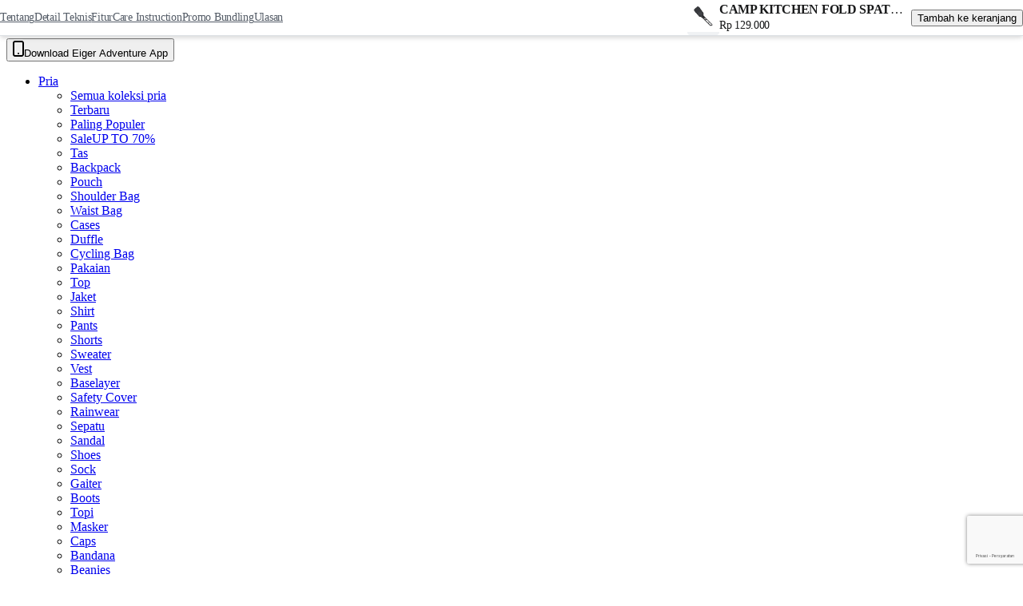

--- FILE ---
content_type: text/html; charset=utf-8
request_url: https://www.eigeradventure.com/d/camp-kitchen-fold-spatula
body_size: 22960
content:
<!DOCTYPE html><html lang="id"><head><meta charSet="utf-8" data-next-head=""/><meta name="viewport" content="initial-scale=1, width=device-width" class="jsx-a25fdc8257a4f2ec" data-next-head=""/><meta name="twitter:card" content="summary_large_image" data-next-head=""/><meta name="twitter:site" content="@eigeradventure" data-next-head=""/><meta name="twitter:creator" content="@handle" data-next-head=""/><meta property="og:type" content="website" data-next-head=""/><script type="application/ld+json" data-next-head="">{"@context":"https://schema.org","@type":"Corporation","name":"Eiger Adventure","url":"https://www.eigeradventure.com","sameAs":["https://www.facebook.com/eigeradventurecom?utm_source=Own%20Platform&amp;utm_medium=Icon%20Own%20Platform&amp;utm_content=Facebook-Icon-Web","https://www.instagram.com/eigeradventurestore.id?utm_source=Own%20Platform&amp;utm_medium=Icon%20Own%20Platform&amp;utm_content=IG-Icon-Web","https://www.tiktok.com/@eigeradventurestore.id?utm_source=Own%20Platform&amp;utm_medium=Icon%20Own%20Platform&amp;utm_content=TikTok-Icon","https://x.com/eigeradventure"],"logo":"/_next/static/media/logo-white-2x.b99d1e86.webp","description":"EIGER Adventure merupakan brand penyedia perlengkapan kegiatan luar ruang asal Indonesia yang memenuhi berbagai kebutuhan perlengkapan dan peralatan bagi gaya hidup para penggiat alam terbuka di iklim tropis.","address":{"@type":"PostalAddress","streetAddress":"Jl. Raya Terusan Kopo KM.11,5, No.127A, Pangauban, Kec. Katapang","addressLocality":"Kabupaten Bandung","addressRegion":"Jawa Barat","postalCode":"40921","addressCountry":"ID"}}</script><script type="application/ld+json" data-next-head="">{"@context":"https://schema.org","@type":"WebSite","url":"https://www.eigeradventure.com","name":"Eiger Adventure Official","potentialAction":[{"@type":"SearchAction","target":"https://www.eigeradventure.com/products?search={search_term_string}","query-input":"required name=search_term_string"}]}</script><title data-next-head="">CAMP KITCHEN FOLD SPATULA | Eiger Adventure Official</title><meta name="robots" content="index,follow" data-next-head=""/><meta name="description" content="Backcountry gourmets rejoice: at last there is a spatula that packs down small enough to fit in a solo cookpot, yet deploys to become a full-value ute..." data-next-head=""/><meta property="og:title" content="CAMP KITCHEN FOLD SPATULA" data-next-head=""/><meta property="og:description" content="Backcountry gourmets rejoice: at last there is a spatula that packs down small enough to fit in a solo cookpot, yet deploys to become a full-value ute..." data-next-head=""/><meta property="og:url" content="https://www.eigeradventure.com/d/camp-kitchen-fold-spatula" data-next-head=""/><meta property="og:image" content="https://d1yutv2xslo29o.cloudfront.net/product/variant/photo/19c241dd-c6c6-415d-bbb8-7dcb8c921e3f.jpg" data-next-head=""/><meta property="og:image:alt" content="Black" data-next-head=""/><meta property="og:image:type" content="image/jpeg" data-next-head=""/><meta property="og:image:width" content="1000" data-next-head=""/><meta property="og:image:height" content="1000" data-next-head=""/><meta property="og:site_name" content="Eiger Adventure Official" data-next-head=""/><link rel="canonical" href="https://www.eigeradventure.com/d/camp-kitchen-fold-spatula" data-next-head=""/><script type="application/ld+json" data-next-head="">{"@context":"https://schema.org","@type":"BreadcrumbList","itemListElement":[{"@type":"ListItem","position":1,"item":"https://www.eigeradventure.com","name":"Beranda"},{"@type":"ListItem","position":2,"item":"https://www.eigeradventure.com/equipment","name":"Equipment"},{"@type":"ListItem","position":3,"item":"https://www.eigeradventure.com/equipment/kitchenware","name":"kitchenware"},{"@type":"ListItem","position":4,"item":"https://www.eigeradventure.com/equipment/kitchenware/cooking-set","name":"cooking-set"}]}</script><script type="application/ld+json" data-next-head="">{"@context":"https://schema.org","@type":"Product","sku":"940001226","description":"Backcountry gourmets rejoice: at last there is a spatula that packs down small enough to fit in a solo cookpot, yet deploys to become a full-value ute...","material":"Glass-reinforced nylon, food-grade silicone","image":["https://d1yutv2xslo29o.cloudfront.net/product/variant/photo/19c241dd-c6c6-415d-bbb8-7dcb8c921e3f.jpg"],"brand":{"@type":"Brand","name":"Eiger"},"review":[],"aggregateRating":{"@type":"AggregateRating","ratingCount":0,"ratingValue":0},"offers":{"@type":"Offer","url":"https://www.eigeradventure.com/d/camp-kitchen-fold-spatula","lowPrice":129000,"highPrice":129000,"priceCurrency":"IDR","availability":"https://schema.org/OutOfStock","itemCondition":"https://schema.org/NewCondition"},"name":"CAMP KITCHEN FOLD SPATULA"}</script><link rel="preload" href="https://d1yutv2xslo29o.cloudfront.net/product/variant/photo/daf360ef-48cd-448b-a15f-91ecaa0575e8.jpg" as="image" data-next-head=""/><link rel="preload" href="https://d1yutv2xslo29o.cloudfront.net/product/variant/photo/c0d99212-9b6d-4512-9a9b-722e574d62d5.jpg" as="image" data-next-head=""/><link rel="preload" href="https://d1yutv2xslo29o.cloudfront.net/product/variant/photo/b7ffc117-a657-4875-8fc6-c735970ebc45.jpg" as="image" data-next-head=""/><link rel="preload" href="https://d1yutv2xslo29o.cloudfront.net/product/variant/photo/2f641b3c-96a0-4478-b81f-4c64b95b9c34.jpg" as="image" data-next-head=""/><link rel="preload" href="https://d1yutv2xslo29o.cloudfront.net/product/variant/photo/19c241dd-c6c6-415d-bbb8-7dcb8c921e3f.jpg" as="image" data-next-head=""/><link rel="preload" as="image" imageSrcSet="/_next/image?url=%2F_next%2Fstatic%2Fmedia%2Flogo-white-2x.b99d1e86.webp&amp;w=96&amp;q=100 1x, /_next/image?url=%2F_next%2Fstatic%2Fmedia%2Flogo-white-2x.b99d1e86.webp&amp;w=256&amp;q=100 2x" data-next-head=""/><link rel="preconnect" href="https://fonts.googleapis.com"/><link rel="preconnect" href="https://fonts.gstatic.com" crossorigin="anonymous"/><link rel="apple-touch-icon" sizes="180x180" href="/favicon/apple-touch-icon.png"/><link rel="icon" type="image/png" sizes="32x32" href="/favicon/favicon-32x32.png"/><link rel="icon" type="image/png" sizes="16x16" href="/favicon/favicon-16x16.png"/><link rel="manifest" href="/favicon/site.webmanifest"/><meta name="msapplication-TileColor" content="#da532c"/><link rel="prefetch" href="https://api.eigeradventure.com/api/v1/app/home/sections"/><script nonce="MzU0OGNiNWQtNjgyOS00MTZmLWJjNTUtZjUzOTI0ZWQ5MGE2" data-mantine-script="true">try {
  var _colorScheme = window.localStorage.getItem("mantine-color-scheme-value");
  var colorScheme = _colorScheme === "light" || _colorScheme === "dark" || _colorScheme === "auto" ? _colorScheme : "light";
  var computedColorScheme = colorScheme !== "auto" ? colorScheme : window.matchMedia("(prefers-color-scheme: dark)").matches ? "dark" : "light";
  document.documentElement.setAttribute("data-mantine-color-scheme", computedColorScheme);
} catch (e) {}
</script><link rel="preload" href="/_next/static/media/c50979cb96345120-s.p.ttf" as="font" type="font/ttf" crossorigin="anonymous" data-next-font="size-adjust"/><link rel="preload" href="/_next/static/media/48c2e472a714f903-s.p.ttf" as="font" type="font/ttf" crossorigin="anonymous" data-next-font="size-adjust"/><link rel="preload" href="/_next/static/media/477cd4fac04cbd47-s.p.ttf" as="font" type="font/ttf" crossorigin="anonymous" data-next-font="size-adjust"/><link rel="preload" href="/_next/static/media/498b20a6da6cb9e6-s.p.ttf" as="font" type="font/ttf" crossorigin="anonymous" data-next-font="size-adjust"/><link rel="preload" href="/_next/static/media/4c687c70837bfaee-s.p.ttf" as="font" type="font/ttf" crossorigin="anonymous" data-next-font="size-adjust"/><link rel="preload" href="/_next/static/media/cc88d0b86925c4cc-s.p.ttf" as="font" type="font/ttf" crossorigin="anonymous" data-next-font="size-adjust"/><link rel="preload" href="/_next/static/media/6ef0f4ee6ee1934b-s.p.ttf" as="font" type="font/ttf" crossorigin="anonymous" data-next-font="size-adjust"/><link rel="preload" href="/_next/static/media/5389d13e7bc2b9ad-s.p.ttf" as="font" type="font/ttf" crossorigin="anonymous" data-next-font="size-adjust"/><link rel="preload" href="/_next/static/media/f3715b25a7fea01a-s.p.ttf" as="font" type="font/ttf" crossorigin="anonymous" data-next-font="size-adjust"/><link rel="preload" href="/_next/static/media/79c0a157109757e8-s.p.ttf" as="font" type="font/ttf" crossorigin="anonymous" data-next-font="size-adjust"/><link rel="preload" href="/_next/static/media/c724cc2613e45d47-s.p.ttf" as="font" type="font/ttf" crossorigin="anonymous" data-next-font="size-adjust"/><link rel="preload" href="/_next/static/media/43604325a930d813-s.p.ttf" as="font" type="font/ttf" crossorigin="anonymous" data-next-font="size-adjust"/><link rel="preload" href="/_next/static/media/de80832473e4c4c0-s.p.ttf" as="font" type="font/ttf" crossorigin="anonymous" data-next-font="size-adjust"/><link rel="preload" href="/_next/static/media/bc56557d857fb772-s.p.ttf" as="font" type="font/ttf" crossorigin="anonymous" data-next-font="size-adjust"/><link rel="preload" href="/_next/static/media/e7feebf81b381c1e-s.p.ttf" as="font" type="font/ttf" crossorigin="anonymous" data-next-font="size-adjust"/><link rel="preload" href="/_next/static/media/91fcf9ff29cd3801-s.p.ttf" as="font" type="font/ttf" crossorigin="anonymous" data-next-font="size-adjust"/><link rel="preload" href="/_next/static/media/8949c88a5c92c02b-s.p.ttf" as="font" type="font/ttf" crossorigin="anonymous" data-next-font="size-adjust"/><link rel="preload" href="/_next/static/media/bb083615ab5fdf83-s.p.ttf" as="font" type="font/ttf" crossorigin="anonymous" data-next-font="size-adjust"/><link rel="preload" href="/_next/static/media/93dba623d91875bd-s.p.woff2" as="font" type="font/woff2" crossorigin="anonymous" data-next-font="size-adjust"/><link rel="preload" href="/_next/static/media/de5a76c14280be43-s.p.woff2" as="font" type="font/woff2" crossorigin="anonymous" data-next-font="size-adjust"/><link rel="preload" href="/_next/static/media/824d96c215c5dbb0-s.p.woff2" as="font" type="font/woff2" crossorigin="anonymous" data-next-font="size-adjust"/><link rel="preload" href="/_next/static/media/55204ce84f08bb3e-s.p.woff2" as="font" type="font/woff2" crossorigin="anonymous" data-next-font="size-adjust"/><link rel="preload" href="/_next/static/media/0c208231076a7d35-s.p.woff2" as="font" type="font/woff2" crossorigin="anonymous" data-next-font="size-adjust"/><link rel="preload" href="/_next/static/media/9f38cfe262377d7f-s.p.woff2" as="font" type="font/woff2" crossorigin="anonymous" data-next-font="size-adjust"/><script id="show-banner" data-nscript="beforeInteractive">window.insider_object = window.insider_object || {};</script><link rel="preload" href="/_next/static/css/7ba66888a11d32bc.css" as="style"/><link rel="stylesheet" href="/_next/static/css/7ba66888a11d32bc.css" data-n-g=""/><link rel="preload" href="/_next/static/css/d5ca7692690fe566.css" as="style"/><link rel="stylesheet" href="/_next/static/css/d5ca7692690fe566.css" data-n-p=""/><link rel="preload" href="/_next/static/css/d7b058bf34be17d5.css" as="style"/><link rel="stylesheet" href="/_next/static/css/d7b058bf34be17d5.css" data-n-p=""/><noscript data-n-css=""></noscript><script defer="" nomodule="" src="/_next/static/chunks/polyfills-42372ed130431b0a.js"></script><script src="https://eiger.api.useinsider.com/ins.js?id=10005991" nonce="MzU0OGNiNWQtNjgyOS00MTZmLWJjNTUtZjUzOTI0ZWQ5MGE2" defer="" data-nscript="beforeInteractive"></script><script defer="" src="/_next/static/chunks/5336.45483740f73afc79.js"></script><script src="/_next/static/chunks/webpack-8d0372c4494ddf63.js" defer=""></script><script src="/_next/static/chunks/framework-c5cfcc96a94eae8a.js" defer=""></script><script src="/_next/static/chunks/main-72237647872912ed.js" defer=""></script><script src="/_next/static/chunks/pages/_app-0322b7a176ba0aab.js" defer=""></script><script src="/_next/static/chunks/9568-4ccdce6b3d10eb9f.js" defer=""></script><script src="/_next/static/chunks/1211-edada075b70c3e67.js" defer=""></script><script src="/_next/static/chunks/5500-342893eebdf22157.js" defer=""></script><script src="/_next/static/chunks/514-aea7515796b1e9e1.js" defer=""></script><script src="/_next/static/chunks/1269-2181cc9f4d1ec6c6.js" defer=""></script><script src="/_next/static/chunks/2687-e210e8dc3bac16fa.js" defer=""></script><script src="/_next/static/chunks/pages/d/%5BslugProduct%5D-7cf3e9511abbbd41.js" defer=""></script><script src="/_next/static/5141bed6c6a9a67a8f7ff2b40ce4dc07ccff4c30/_buildManifest.js" defer=""></script><script src="/_next/static/5141bed6c6a9a67a8f7ff2b40ce4dc07ccff4c30/_ssgManifest.js" defer=""></script><style id="__jsx-a25fdc8257a4f2ec">html{font-family:var(--font-albert-sans)}</style></head><body><div id="__next"><div class="app eiger-styles-_bQL3E"><style data-mantine-styles="true" nonce="MzU0OGNiNWQtNjgyOS00MTZmLWJjNTUtZjUzOTI0ZWQ5MGE2">:root{--mantine-font-family: 'albertSans', 'albertSans Fallback', albertSans-fallback, Arial, sans-serif;--mantine-font-family-headings: 'albertSans', 'albertSans Fallback', albertSans-fallback, Arial, sans-serif;}</style><style data-mantine-styles="classes" nonce="MzU0OGNiNWQtNjgyOS00MTZmLWJjNTUtZjUzOTI0ZWQ5MGE2">@media (max-width: 35.99375em) {.mantine-visible-from-xs {display: none !important;}}@media (min-width: 36em) {.mantine-hidden-from-xs {display: none !important;}}@media (max-width: 47.99375em) {.mantine-visible-from-sm {display: none !important;}}@media (min-width: 48em) {.mantine-hidden-from-sm {display: none !important;}}@media (max-width: 61.99375em) {.mantine-visible-from-md {display: none !important;}}@media (min-width: 62em) {.mantine-hidden-from-md {display: none !important;}}@media (max-width: 74.99375em) {.mantine-visible-from-lg {display: none !important;}}@media (min-width: 75em) {.mantine-hidden-from-lg {display: none !important;}}@media (max-width: 87.99375em) {.mantine-visible-from-xl {display: none !important;}}@media (min-width: 88em) {.mantine-hidden-from-xl {display: none !important;}}</style><header id="header" class="main-header__root"><div class="main-header__inner"><div class="main-header__wrapper"><a title="Eiger Adventure Official" class="main-header__logo" href="/"><picture><source media="(min-width: 48rem)" srcSet="/_next/image?url=%2F_next%2Fstatic%2Fmedia%2Flogo_white.a06ea6bc.webp&amp;w=96&amp;q=100 1x, /_next/image?url=%2F_next%2Fstatic%2Fmedia%2Flogo_white.a06ea6bc.webp&amp;w=256&amp;q=100 2x"/><source media="(max-width: 47.9375rem)" srcSet="/_next/image?url=%2F_next%2Fstatic%2Fmedia%2Flogo_white.a06ea6bc.webp&amp;w=64&amp;q=100 1x, /_next/image?url=%2F_next%2Fstatic%2Fmedia%2Flogo_white.a06ea6bc.webp&amp;w=128&amp;q=100 2x"/><img alt="Eiger Adventure Official" title="Eiger Adventure Official" width="55" height="36" decoding="async" style="color:transparent" src="/_next/image?url=%2F_next%2Fstatic%2Fmedia%2Flogo_white.a06ea6bc.webp&amp;w=128&amp;q=100"/></picture></a><nav class="main-header__navbar"><div class="navbar-left__top-menu-root"><button class="focus m_87cf2631 mantine-UnstyledButton-root" type="button" aria-haspopup="dialog" aria-expanded="false" aria-controls="mantine-Rbkcnfj6m-dropdown" id="mantine-Rbkcnfj6m-target"><svg xmlns="http://www.w3.org/2000/svg" width="14" height="20" viewBox="0 0 14 20" fill="none"><path d="M7 16H7.01H7ZM3 19H11C11.5304 19 12.0391 18.7893 12.4142 18.4142C12.7893 18.0391 13 17.5304 13 17V3C13 2.46957 12.7893 1.96086 12.4142 1.58579C12.0391 1.21071 11.5304 1 11 1H3C2.46957 1 1.96086 1.21071 1.58579 1.58579C1.21071 1.96086 1 2.46957 1 3V17C1 17.5304 1.21071 18.0391 1.58579 18.4142C1.96086 18.7893 2.46957 19 3 19Z" stroke="currentColor" stroke-width="2" stroke-linecap="round" stroke-linejoin="round"></path></svg><span>Download Eiger Adventure App</span></button></div><ul class="navbar-left__menu-root"><li class="navbar-left__menu-dropdown"><a class="focus main-header__navbar-link navbar-left__menu-link navbar-left__menu-dropdown-button m_87cf2631 mantine-UnstyledButton-root" href="/products?gender=male">Pria</a><div tabindex="-1" class="fade-in-bottom navbar-left__dropdown"><div class="navbar-left__dropdown-content"><div class="navbar-left__dropdown-wrapper"><div class="navbar-left__dropdown-row"><ul class="navbar-left__dropdown-column"><li><a class="focus navbar-left__featured-button m_87cf2631 mantine-UnstyledButton-root" title="Semua koleksi pria" href="/products?gender=male">Semua koleksi pria</a></li><li><a class="focus navbar-left__featured-button m_87cf2631 mantine-UnstyledButton-root" title="Terbaru" href="/products?gender=male&amp;order=latest">Terbaru</a></li><li><a class="focus navbar-left__featured-button m_87cf2631 mantine-UnstyledButton-root" title="Paling Populer" href="/products?gender=male&amp;order=popular">Paling Populer</a></li><li><a class="focus navbar-left__featured-button m_87cf2631 mantine-UnstyledButton-root" title="Sale" href="/products?discount=all&amp;gender=male">Sale<span class="navbar-left__featured-button-caption">UP TO 70%</span></a></li></ul></div><div class="navbar-left__dropdown-highlight navbar-left__dropdown-highlight-featured"><ul class="navbar-left__dropdown-highlight-list"><li class="navbar-left__dropdown-highlight-link"><a class="navbar-left__dropdown-highlight-link" title="Tas" href="/products?gender=male&amp;category=2">Tas</a></li><li class="navbar-left__dropdown-highlight-link"><a class="navbar-left__dropdown-highlight-link" title="Backpack" href="/bags/backpack?gender=male">Backpack</a></li><li class="navbar-left__dropdown-highlight-link"><a class="navbar-left__dropdown-highlight-link" title="Pouch" href="/bags/pouch?gender=male">Pouch</a></li><li class="navbar-left__dropdown-highlight-link"><a class="navbar-left__dropdown-highlight-link" title="Shoulder Bag" href="/bags/shoulder-bag?gender=male">Shoulder Bag</a></li><li class="navbar-left__dropdown-highlight-link"><a class="navbar-left__dropdown-highlight-link" title="Waist Bag" href="/bags/waist-bag-category?gender=male">Waist Bag</a></li><li class="navbar-left__dropdown-highlight-link"><a class="navbar-left__dropdown-highlight-link" title="Cases" href="/bags/cases?gender=male">Cases</a></li><li class="navbar-left__dropdown-highlight-link"><a class="navbar-left__dropdown-highlight-link" title="Duffle" href="/bags/duffle?gender=male">Duffle</a></li><li class="navbar-left__dropdown-highlight-link"><a class="navbar-left__dropdown-highlight-link" title="Cycling Bag" href="/bags/cycling-bag?gender=male">Cycling Bag</a></li></ul><ul class="navbar-left__dropdown-highlight-list"><li class="navbar-left__dropdown-highlight-link"><a class="navbar-left__dropdown-highlight-link" title="Pakaian" href="/products?gender=male&amp;category=1">Pakaian</a></li><li class="navbar-left__dropdown-highlight-link"><a class="navbar-left__dropdown-highlight-link" title="Top" href="/apparel/top?gender=male">Top</a></li><li class="navbar-left__dropdown-highlight-link"><a class="navbar-left__dropdown-highlight-link" title="Jaket" href="/apparel/jacket?gender=male">Jaket</a></li><li class="navbar-left__dropdown-highlight-link"><a class="navbar-left__dropdown-highlight-link" title="Shirt" href="/apparel/shirt?gender=male">Shirt</a></li><li class="navbar-left__dropdown-highlight-link"><a class="navbar-left__dropdown-highlight-link" title="Pants" href="/apparel/pants?gender=male">Pants</a></li><li class="navbar-left__dropdown-highlight-link"><a class="navbar-left__dropdown-highlight-link" title="Shorts" href="/apparel/shorts?gender=male">Shorts</a></li><li class="navbar-left__dropdown-highlight-link"><a class="navbar-left__dropdown-highlight-link" title="Sweater" href="/apparel/sweater?gender=male">Sweater</a></li><li class="navbar-left__dropdown-highlight-link"><a class="navbar-left__dropdown-highlight-link" title="Vest" href="/apparel/vest?gender=male">Vest</a></li><li class="navbar-left__dropdown-highlight-link"><a class="navbar-left__dropdown-highlight-link" title="Baselayer" href="/apparel/baselayer?gender=male">Baselayer</a></li><li class="navbar-left__dropdown-highlight-link"><a class="navbar-left__dropdown-highlight-link" title="Safety Cover" href="/apparel/safety-coverall?gender=male">Safety Cover</a></li><li class="navbar-left__dropdown-highlight-link"><a class="navbar-left__dropdown-highlight-link" title="Rainwear" href="/apparel/rainwear?gender=male">Rainwear</a></li></ul><ul class="navbar-left__dropdown-highlight-list"><li class="navbar-left__dropdown-highlight-link"><a class="navbar-left__dropdown-highlight-link" title="Sepatu" href="/products?gender=male&amp;category=5">Sepatu</a></li><li class="navbar-left__dropdown-highlight-link"><a class="navbar-left__dropdown-highlight-link" title="Sandal" href="/footwear/sandal?gender=male">Sandal</a></li><li class="navbar-left__dropdown-highlight-link"><a class="navbar-left__dropdown-highlight-link" title="Shoes" href="/footwear/shoes?gender=male">Shoes</a></li><li class="navbar-left__dropdown-highlight-link"><a class="navbar-left__dropdown-highlight-link" title="Sock" href="/footwear/sock?gender=male">Sock</a></li><li class="navbar-left__dropdown-highlight-link"><a class="navbar-left__dropdown-highlight-link" title="Gaiter" href="/footwear/gaiter?gender=male">Gaiter</a></li><li class="navbar-left__dropdown-highlight-link"><a class="navbar-left__dropdown-highlight-link" title="Boots" href="/footwear/boots?gender=male">Boots</a></li></ul><ul class="navbar-left__dropdown-highlight-list"><li class="navbar-left__dropdown-highlight-link"><a class="navbar-left__dropdown-highlight-link" title="Topi" href="/products?gender=male&amp;category=6">Topi</a></li><li class="navbar-left__dropdown-highlight-link"><a class="navbar-left__dropdown-highlight-link" title="Masker" href="/headwear/masker?gender=male">Masker</a></li><li class="navbar-left__dropdown-highlight-link"><a class="navbar-left__dropdown-highlight-link" title="Caps" href="/headwear/caps?gender=male">Caps</a></li><li class="navbar-left__dropdown-highlight-link"><a class="navbar-left__dropdown-highlight-link" title="Bandana" href="/headwear/bandana?gender=male">Bandana</a></li><li class="navbar-left__dropdown-highlight-link"><a class="navbar-left__dropdown-highlight-link" title="Beanies" href="/headwear/beanies?gender=male">Beanies</a></li><li class="navbar-left__dropdown-highlight-link"><a class="navbar-left__dropdown-highlight-link" title="Hats" href="/headwear/hats?gender=male">Hats</a></li><li class="navbar-left__dropdown-highlight-link"><a class="navbar-left__dropdown-highlight-link" title="Face Shield" href="/headwear/face-shield?gender=male">Face Shield</a></li></ul><ul class="navbar-left__dropdown-highlight-list"><li class="navbar-left__dropdown-highlight-link"><a class="navbar-left__dropdown-highlight-link" title="Aksesoris" href="/products?gender=male&amp;category=3">Aksesoris</a></li><li class="navbar-left__dropdown-highlight-link"><a class="navbar-left__dropdown-highlight-link" title="Watches" href="/accessories/watches?gender=male">Watches</a></li><li class="navbar-left__dropdown-highlight-link"><a class="navbar-left__dropdown-highlight-link" title="Wallet" href="/accessories/wallet?gender=male">Wallet</a></li><li class="navbar-left__dropdown-highlight-link"><a class="navbar-left__dropdown-highlight-link" title="Belts" href="/accessories/belts?gender=male">Belts</a></li><li class="navbar-left__dropdown-highlight-link"><a class="navbar-left__dropdown-highlight-link" title="Chain Accessories" href="/accessories/chain-accessories?gender=male">Chain Accessories</a></li><li class="navbar-left__dropdown-highlight-link"><a class="navbar-left__dropdown-highlight-link" title="Sunglasses" href="/accessories/sunglasses?gender=male">Sunglasses</a></li><li class="navbar-left__dropdown-highlight-link"><a class="navbar-left__dropdown-highlight-link" title="Gadget Accessories" href="/accessories/gadget-accessories?gender=male">Gadget Accessories</a></li><li class="navbar-left__dropdown-highlight-link"><a class="navbar-left__dropdown-highlight-link" title="Bands" href="/accessories/bands?gender=male">Bands</a></li><li class="navbar-left__dropdown-highlight-link"><a class="navbar-left__dropdown-highlight-link" title="Masker Strap" href="/accessories/masker-strap?gender=male">Masker Strap</a></li><li class="navbar-left__dropdown-highlight-link"><a class="navbar-left__dropdown-highlight-link" title="Music Album" href="/accessories/music-album?gender=male">Music Album</a></li><li class="navbar-left__dropdown-highlight-link"><a class="navbar-left__dropdown-highlight-link" title="Manset" href="/accessories/accessories-manset?gender=male">Manset</a></li><li class="navbar-left__dropdown-highlight-link"><a class="navbar-left__dropdown-highlight-link" title="Jewelry" href="/accessories/jewelry?gender=male">Jewelry</a></li></ul><ul class="navbar-left__dropdown-highlight-list"><li class="navbar-left__dropdown-highlight-link"><a class="navbar-left__dropdown-highlight-link" title="Aktivitas" href="/products?gender=male">Aktivitas</a></li><li class="navbar-left__dropdown-highlight-link"><a class="navbar-left__dropdown-highlight-link" title="Trail Running" href="/products?activity=15&amp;gender=male">Trail Running</a></li><li class="navbar-left__dropdown-highlight-link"><a class="navbar-left__dropdown-highlight-link" title="Camping" href="/products?activity=1&amp;gender=male">Camping</a></li><li class="navbar-left__dropdown-highlight-link"><a class="navbar-left__dropdown-highlight-link" title="Hiking" href="/products?activity=7&amp;gender=male">Hiking</a></li><li class="navbar-left__dropdown-highlight-link"><a class="navbar-left__dropdown-highlight-link" title="Running" href="/products?activity=10&amp;gender=male">Running</a></li><li class="navbar-left__dropdown-highlight-link"><a class="navbar-left__dropdown-highlight-link" title="Riding" href="/products?activity=8&amp;gender=male">Riding</a></li><li class="navbar-left__dropdown-highlight-link"><a class="navbar-left__dropdown-highlight-link" title="Field Trip" href="/products?activity=13&amp;gender=male">Field Trip</a></li><li class="navbar-left__dropdown-highlight-link"><a class="navbar-left__dropdown-highlight-link" title="Traveling" href="/products?activity=14&amp;gender=male">Traveling</a></li><li class="navbar-left__dropdown-highlight-link"><a class="navbar-left__dropdown-highlight-link" title="Tactical" href="/products?activity=9_3_12&amp;gender=male">Tactical</a></li></ul></div></div></div></div></li><li class="navbar-left__menu-dropdown"><a class="focus main-header__navbar-link navbar-left__menu-link navbar-left__menu-dropdown-button m_87cf2631 mantine-UnstyledButton-root" href="/products?gender=female">Wanita</a><div tabindex="-1" class="fade-in-bottom navbar-left__dropdown"><div class="navbar-left__dropdown-content"><div class="navbar-left__dropdown-wrapper"><div class="navbar-left__dropdown-row"><ul class="navbar-left__dropdown-column"><li><a class="focus navbar-left__featured-button m_87cf2631 mantine-UnstyledButton-root" title="Semua koleksi wanita" href="/products?gender=female">Semua koleksi wanita</a></li><li><a class="focus navbar-left__featured-button m_87cf2631 mantine-UnstyledButton-root" title="Terbaru" href="/products?gender=female&amp;order=latest">Terbaru</a></li><li><a class="focus navbar-left__featured-button m_87cf2631 mantine-UnstyledButton-root" title="Paling Populer" href="/products?gender=female&amp;order=popular">Paling Populer</a></li><li><a class="focus navbar-left__featured-button m_87cf2631 mantine-UnstyledButton-root" title="Sale" href="/products?discount=all&amp;gender=female">Sale<span class="navbar-left__featured-button-caption">UP TO 70%</span></a></li></ul></div><div class="navbar-left__dropdown-highlight navbar-left__dropdown-highlight-featured"><ul class="navbar-left__dropdown-highlight-list"><li class="navbar-left__dropdown-highlight-link"><a class="navbar-left__dropdown-highlight-link" title="Tas" href="/products?gender=female&amp;category=2">Tas</a></li><li class="navbar-left__dropdown-highlight-link"><a class="navbar-left__dropdown-highlight-link" title="Backpack" href="/bags/backpack?gender=female">Backpack</a></li><li class="navbar-left__dropdown-highlight-link"><a class="navbar-left__dropdown-highlight-link" title="Pouch" href="/bags/pouch?gender=female">Pouch</a></li><li class="navbar-left__dropdown-highlight-link"><a class="navbar-left__dropdown-highlight-link" title="Shoulder Bag" href="/bags/shoulder-bag?gender=female">Shoulder Bag</a></li><li class="navbar-left__dropdown-highlight-link"><a class="navbar-left__dropdown-highlight-link" title="Waist Bag" href="/bags/waist-bag-category?gender=female">Waist Bag</a></li><li class="navbar-left__dropdown-highlight-link"><a class="navbar-left__dropdown-highlight-link" title="Cases" href="/bags/cases?gender=female">Cases</a></li><li class="navbar-left__dropdown-highlight-link"><a class="navbar-left__dropdown-highlight-link" title="Duffle" href="/bags/duffle?gender=female">Duffle</a></li><li class="navbar-left__dropdown-highlight-link"><a class="navbar-left__dropdown-highlight-link" title="Cycling Bag" href="/bags/cycling-bag?gender=female">Cycling Bag</a></li></ul><ul class="navbar-left__dropdown-highlight-list"><li class="navbar-left__dropdown-highlight-link"><a class="navbar-left__dropdown-highlight-link" title="Pakaian" href="/products?gender=female&amp;category=1">Pakaian</a></li><li class="navbar-left__dropdown-highlight-link"><a class="navbar-left__dropdown-highlight-link" title="Top" href="/apparel/top?gender=female">Top</a></li><li class="navbar-left__dropdown-highlight-link"><a class="navbar-left__dropdown-highlight-link" title="Jaket" href="/apparel/jacket?gender=female">Jaket</a></li><li class="navbar-left__dropdown-highlight-link"><a class="navbar-left__dropdown-highlight-link" title="Shirt" href="/apparel/shirt?gender=female">Shirt</a></li><li class="navbar-left__dropdown-highlight-link"><a class="navbar-left__dropdown-highlight-link" title="Pants" href="/apparel/pants?gender=female">Pants</a></li><li class="navbar-left__dropdown-highlight-link"><a class="navbar-left__dropdown-highlight-link" title="Shorts" href="/apparel/shorts?gender=female">Shorts</a></li><li class="navbar-left__dropdown-highlight-link"><a class="navbar-left__dropdown-highlight-link" title="Sweater" href="/apparel/sweater?gender=female">Sweater</a></li><li class="navbar-left__dropdown-highlight-link"><a class="navbar-left__dropdown-highlight-link" title="Vest" href="/apparel/vest?gender=female">Vest</a></li><li class="navbar-left__dropdown-highlight-link"><a class="navbar-left__dropdown-highlight-link" title="Baselayer" href="/apparel/baselayer?gender=female">Baselayer</a></li><li class="navbar-left__dropdown-highlight-link"><a class="navbar-left__dropdown-highlight-link" title="Safety Cover" href="/apparel/safety-coverall?gender=female">Safety Cover</a></li><li class="navbar-left__dropdown-highlight-link"><a class="navbar-left__dropdown-highlight-link" title="Rainwear" href="/apparel/rainwear?gender=female">Rainwear</a></li></ul><ul class="navbar-left__dropdown-highlight-list"><li class="navbar-left__dropdown-highlight-link"><a class="navbar-left__dropdown-highlight-link" title="Sepatu" href="/products?gender=female&amp;category=5">Sepatu</a></li><li class="navbar-left__dropdown-highlight-link"><a class="navbar-left__dropdown-highlight-link" title="Sandal" href="/footwear/sandal?gender=female">Sandal</a></li><li class="navbar-left__dropdown-highlight-link"><a class="navbar-left__dropdown-highlight-link" title="Shoes" href="/footwear/shoes?gender=female">Shoes</a></li><li class="navbar-left__dropdown-highlight-link"><a class="navbar-left__dropdown-highlight-link" title="Sock" href="/footwear/sock?gender=female">Sock</a></li><li class="navbar-left__dropdown-highlight-link"><a class="navbar-left__dropdown-highlight-link" title="Gaiter" href="/footwear/gaiter?gender=female">Gaiter</a></li><li class="navbar-left__dropdown-highlight-link"><a class="navbar-left__dropdown-highlight-link" title="Boots" href="/footwear/boots?gender=female">Boots</a></li></ul><ul class="navbar-left__dropdown-highlight-list"><li class="navbar-left__dropdown-highlight-link"><a class="navbar-left__dropdown-highlight-link" title="Topi" href="/products?gender=female&amp;category=6">Topi</a></li><li class="navbar-left__dropdown-highlight-link"><a class="navbar-left__dropdown-highlight-link" title="Masker" href="/headwear/masker?gender=female">Masker</a></li><li class="navbar-left__dropdown-highlight-link"><a class="navbar-left__dropdown-highlight-link" title="Caps" href="/headwear/caps?gender=female">Caps</a></li><li class="navbar-left__dropdown-highlight-link"><a class="navbar-left__dropdown-highlight-link" title="Bandana" href="/headwear/bandana?gender=female">Bandana</a></li><li class="navbar-left__dropdown-highlight-link"><a class="navbar-left__dropdown-highlight-link" title="Beanies" href="/headwear/beanies?gender=female">Beanies</a></li><li class="navbar-left__dropdown-highlight-link"><a class="navbar-left__dropdown-highlight-link" title="Hats" href="/headwear/hats?gender=female">Hats</a></li><li class="navbar-left__dropdown-highlight-link"><a class="navbar-left__dropdown-highlight-link" title="Hijab" href="/headwear/hijab?gender=female">Hijab</a></li><li class="navbar-left__dropdown-highlight-link"><a class="navbar-left__dropdown-highlight-link" title="Face Shield" href="/headwear/face-shield?gender=female">Face Shield</a></li></ul><ul class="navbar-left__dropdown-highlight-list"><li class="navbar-left__dropdown-highlight-link"><a class="navbar-left__dropdown-highlight-link" title="Aksesoris" href="/products?gender=female&amp;category=3">Aksesoris</a></li><li class="navbar-left__dropdown-highlight-link"><a class="navbar-left__dropdown-highlight-link" title="Watches" href="/accessories/watches?gender=female">Watches</a></li><li class="navbar-left__dropdown-highlight-link"><a class="navbar-left__dropdown-highlight-link" title="Wallet" href="/accessories/wallet?gender=female">Wallet</a></li><li class="navbar-left__dropdown-highlight-link"><a class="navbar-left__dropdown-highlight-link" title="Belts" href="/accessories/belts?gender=female">Belts</a></li><li class="navbar-left__dropdown-highlight-link"><a class="navbar-left__dropdown-highlight-link" title="Chain Accessories" href="/accessories/chain-accessories?gender=female">Chain Accessories</a></li><li class="navbar-left__dropdown-highlight-link"><a class="navbar-left__dropdown-highlight-link" title="Sunglasses" href="/accessories/sunglasses?gender=female">Sunglasses</a></li><li class="navbar-left__dropdown-highlight-link"><a class="navbar-left__dropdown-highlight-link" title="Gadget Accessories" href="/accessories/gadget-accessories?gender=female">Gadget Accessories</a></li><li class="navbar-left__dropdown-highlight-link"><a class="navbar-left__dropdown-highlight-link" title="Bands" href="/accessories/bands?gender=female">Bands</a></li><li class="navbar-left__dropdown-highlight-link"><a class="navbar-left__dropdown-highlight-link" title="Masker Strap" href="/accessories/masker-strap?gender=female">Masker Strap</a></li><li class="navbar-left__dropdown-highlight-link"><a class="navbar-left__dropdown-highlight-link" title="Music Album" href="/accessories/music-album?gender=female">Music Album</a></li><li class="navbar-left__dropdown-highlight-link"><a class="navbar-left__dropdown-highlight-link" title="Manset" href="/accessories/accessories-manset?gender=female">Manset</a></li><li class="navbar-left__dropdown-highlight-link"><a class="navbar-left__dropdown-highlight-link" title="Jewelry" href="/accessories/jewelry?gender=female">Jewelry</a></li></ul><ul class="navbar-left__dropdown-highlight-list"><li class="navbar-left__dropdown-highlight-link"><a class="navbar-left__dropdown-highlight-link" title="Aktivitas" href="/products?gender=female">Aktivitas</a></li><li class="navbar-left__dropdown-highlight-link"><a class="navbar-left__dropdown-highlight-link" title="Trail Running" href="/products?activity=15&amp;gender=female">Trail Running</a></li><li class="navbar-left__dropdown-highlight-link"><a class="navbar-left__dropdown-highlight-link" title="Camping" href="/products?activity=1&amp;gender=female">Camping</a></li><li class="navbar-left__dropdown-highlight-link"><a class="navbar-left__dropdown-highlight-link" title="Hiking" href="/products?activity=7&amp;gender=female">Hiking</a></li><li class="navbar-left__dropdown-highlight-link"><a class="navbar-left__dropdown-highlight-link" title="Running" href="/products?activity=10&amp;gender=female">Running</a></li><li class="navbar-left__dropdown-highlight-link"><a class="navbar-left__dropdown-highlight-link" title="Riding" href="/products?activity=8&amp;gender=female">Riding</a></li><li class="navbar-left__dropdown-highlight-link"><a class="navbar-left__dropdown-highlight-link" title="Field Trip" href="/products?activity=13&amp;gender=female">Field Trip</a></li><li class="navbar-left__dropdown-highlight-link"><a class="navbar-left__dropdown-highlight-link" title="Traveling" href="/products?activity=14&amp;gender=female">Traveling</a></li><li class="navbar-left__dropdown-highlight-link"><a class="navbar-left__dropdown-highlight-link" title="Tactical" href="/products?activity=9_3_12&amp;gender=female">Tactical</a></li></ul></div></div></div></div></li><li class="navbar-left__menu-dropdown"><a class="focus main-header__navbar-link navbar-left__menu-link navbar-left__menu-dropdown-button m_87cf2631 mantine-UnstyledButton-root" href="/products?gender=kids">Anak</a><div tabindex="-1" class="fade-in-bottom navbar-left__dropdown"><div class="navbar-left__dropdown-content"><div class="navbar-left__dropdown-wrapper"><div class="navbar-left__dropdown-row"><ul class="navbar-left__dropdown-column"><li><a class="focus navbar-left__featured-button m_87cf2631 mantine-UnstyledButton-root" title="Semua koleksi anak" href="/products?gender=kids">Semua koleksi anak</a></li><li><a class="focus navbar-left__featured-button m_87cf2631 mantine-UnstyledButton-root" title="Terbaru" href="/products?gender=kids&amp;order=latest">Terbaru</a></li><li><a class="focus navbar-left__featured-button m_87cf2631 mantine-UnstyledButton-root" title="Paling Populer" href="/products?gender=kids&amp;order=popular">Paling Populer</a></li><li><a class="focus navbar-left__featured-button m_87cf2631 mantine-UnstyledButton-root" title="Sale" href="/products?discount=all&amp;gender=kids">Sale<span class="navbar-left__featured-button-caption">UP TO 70%</span></a></li></ul></div><div class="navbar-left__dropdown-highlight navbar-left__dropdown-highlight-featured"><ul class="navbar-left__dropdown-highlight-list"><li class="navbar-left__dropdown-highlight-link"><a class="navbar-left__dropdown-highlight-link" title="Tas" href="/products?gender=kids&amp;category=2">Tas</a></li><li class="navbar-left__dropdown-highlight-link"><a class="navbar-left__dropdown-highlight-link" title="Tas Punggung" href="/bags/backpack?gender=kids">Tas Punggung</a></li><li class="navbar-left__dropdown-highlight-link"><a class="navbar-left__dropdown-highlight-link" title="Tas Pundak" href="/bags/shoulder-bag?gender=kids">Tas Pundak</a></li><li class="navbar-left__dropdown-highlight-link"><a class="navbar-left__dropdown-highlight-link" title="Tas Pinggang" href="/bags/waist-bag?gender=kids">Tas Pinggang</a></li></ul><ul class="navbar-left__dropdown-highlight-list"><li class="navbar-left__dropdown-highlight-link"><a class="navbar-left__dropdown-highlight-link" title="Pakaian" href="/products?gender=kids&amp;category=1">Pakaian</a></li><li class="navbar-left__dropdown-highlight-link"><a class="navbar-left__dropdown-highlight-link" title="Atasan" href="/apparel/top?gender=kids">Atasan</a></li><li class="navbar-left__dropdown-highlight-link"><a class="navbar-left__dropdown-highlight-link" title="Kemeja" href="/apparel/shirt?gender=kids">Kemeja</a></li><li class="navbar-left__dropdown-highlight-link"><a class="navbar-left__dropdown-highlight-link" title="Rompi" href="/apparel/vest?gender=kids">Rompi</a></li><li class="navbar-left__dropdown-highlight-link"><a class="navbar-left__dropdown-highlight-link" title="Celana" href="/apparel/pants?gender=kids">Celana</a></li><li class="navbar-left__dropdown-highlight-link"><a class="navbar-left__dropdown-highlight-link" title="Celana Pendek" href="/apparel/shorts?gender=kids">Celana Pendek</a></li></ul><ul class="navbar-left__dropdown-highlight-list"><li class="navbar-left__dropdown-highlight-link"><a class="navbar-left__dropdown-highlight-link" title="Alas Kaki" href="/products?gender=kids&amp;category=5">Alas Kaki</a></li><li class="navbar-left__dropdown-highlight-link"><a class="navbar-left__dropdown-highlight-link" title="Sepatu" href="/footwear/shoes?gender=kids">Sepatu</a></li><li class="navbar-left__dropdown-highlight-link"><a class="navbar-left__dropdown-highlight-link" title="Sendal" href="/footwear/sandal?gender=kids">Sendal</a></li></ul><ul class="navbar-left__dropdown-highlight-list"><li class="navbar-left__dropdown-highlight-link"><a class="navbar-left__dropdown-highlight-link" title="Topi" href="/products?gender=kids&amp;category=6">Topi</a></li><li class="navbar-left__dropdown-highlight-link"><a class="navbar-left__dropdown-highlight-link" title="Kupluk (Beanies)" href="/headwear/beanies?gender=kids">Kupluk (Beanies)</a></li><li class="navbar-left__dropdown-highlight-link"><a class="navbar-left__dropdown-highlight-link" title="Caps" href="/headwear/caps?gender=kids">Caps</a></li><li class="navbar-left__dropdown-highlight-link"><a class="navbar-left__dropdown-highlight-link" title="Hats" href="/headwear/hats?gender=kids">Hats</a></li></ul><ul class="navbar-left__dropdown-highlight-list"><li class="navbar-left__dropdown-highlight-link"><a class="navbar-left__dropdown-highlight-link" title="Aksesoris" href="/products?gender=kids&amp;category=3">Aksesoris</a></li><li class="navbar-left__dropdown-highlight-link"><a class="navbar-left__dropdown-highlight-link" title="Jam Tangan" href="/accessories/watches?gender=kids">Jam Tangan</a></li><li class="navbar-left__dropdown-highlight-link"><a class="navbar-left__dropdown-highlight-link" title="Dompet" href="/accessories/wallet?gender=kids">Dompet</a></li><li class="navbar-left__dropdown-highlight-link"><a class="navbar-left__dropdown-highlight-link" title="Sarung Tangan" href="/equipment/gloves?gender=kids">Sarung Tangan</a></li><li class="navbar-left__dropdown-highlight-link"><a class="navbar-left__dropdown-highlight-link" title="Botol Minum" href="/equipment/water-storage?gender=kids">Botol Minum</a></li></ul><ul class="navbar-left__dropdown-highlight-list"><li class="navbar-left__dropdown-highlight-link"><a class="navbar-left__dropdown-highlight-link" title="Aktivitas" href="/products?gender=kids">Aktivitas</a></li><li class="navbar-left__dropdown-highlight-link"><a class="navbar-left__dropdown-highlight-link" title="Camping &amp; Hiking" href="/products?gender=kids&amp;activity=1_18">Camping &amp; Hiking</a></li><li class="navbar-left__dropdown-highlight-link"><a class="navbar-left__dropdown-highlight-link" title="Daily Wear" href="/products?activity=6&amp;gender=kids">Daily Wear</a></li><li class="navbar-left__dropdown-highlight-link"><a class="navbar-left__dropdown-highlight-link" title="Running" href="/products?activity=10&amp;gender=kids">Running</a></li><li class="navbar-left__dropdown-highlight-link"><a class="navbar-left__dropdown-highlight-link" title="Traveling" href="/products?activity=14&amp;gender=kids">Traveling</a></li></ul></div></div></div></div></li><li class="navbar-left__menu-dropdown"><a class="focus main-header__navbar-link navbar-left__menu-link navbar-left__menu-dropdown-button m_87cf2631 mantine-UnstyledButton-root" href="/equipment">Equipment</a><div tabindex="-1" class="fade-in-bottom navbar-left__dropdown"><div class="navbar-left__dropdown-content"><div class="navbar-left__dropdown-wrapper"><div class="navbar-left__dropdown-row"><ul class="navbar-left__dropdown-column"><li><a class="focus navbar-left__featured-button m_87cf2631 mantine-UnstyledButton-root" title="Semua Equipment" href="/equipment/products">Semua Equipment</a></li><li><a class="focus navbar-left__featured-button m_87cf2631 mantine-UnstyledButton-root" title="Terbaru" href="/equipment/products?order=latest">Terbaru</a></li><li><a class="focus navbar-left__featured-button m_87cf2631 mantine-UnstyledButton-root" title="Paling Populer" href="/equipment/products?order=popular">Paling Populer</a></li><li><a class="focus navbar-left__featured-button m_87cf2631 mantine-UnstyledButton-root" title="Sale" href="/products?discount=all&amp;category=4">Sale<span class="navbar-left__featured-button-caption">UP TO 70%</span></a></li></ul></div><div class="navbar-left__dropdown-highlight navbar-left__dropdown-highlight-featured"><div style="display:flex;overflow:auto" class=""><div style="display:flex;flex-direction:column;flex:1" class=""><div style="--sa-corner-width:0px;--sa-corner-height:0px" class="eiger-styles-_6xZ2Oj navbar-left__dropdown-highlight-container m_d57069b5 mantine-ScrollArea-root"><div style="overflow-x:hidden;overflow-y:hidden" class="eiger-styles-e2s_Qo m_c0783ff9 mantine-ScrollArea-viewport" data-offset-scrollbars="xy" data-scrollbars="xy"><div style="min-width:100%"><ul class="navbar-left__dropdown-highlight-list navbar-left__dropdown-highlight-list-wide"><li class="navbar-left__dropdown-highlight-link" style="grid-area:1 / 1 / 2 / 5"><a class="navbar-left__dropdown-highlight-link" title="Equipment" href="/products?category=4">Equipment</a></li><li class="navbar-left__dropdown-highlight-link"><a class="navbar-left__dropdown-highlight-link" title="Bag Cover" href="/equipment/bag-cover">Bag Cover</a></li><li class="navbar-left__dropdown-highlight-link"><a class="navbar-left__dropdown-highlight-link" title="Bags Equipment" href="/equipment/bags-equipment">Bags Equipment</a></li><li class="navbar-left__dropdown-highlight-link"><a class="navbar-left__dropdown-highlight-link" title="Care &amp; Repair" href="/equipment/care-&amp;-repair">Care &amp; Repair</a></li><li class="navbar-left__dropdown-highlight-link"><a class="navbar-left__dropdown-highlight-link" title="Chair" href="/equipment/chair">Chair</a></li><li class="navbar-left__dropdown-highlight-link"><a class="navbar-left__dropdown-highlight-link" title="Climbing Equipment" href="/equipment/climbing-equipment">Climbing Equipment</a></li><li class="navbar-left__dropdown-highlight-link"><a class="navbar-left__dropdown-highlight-link" title="Compass" href="/equipment/compass">Compass</a></li><li class="navbar-left__dropdown-highlight-link"><a class="navbar-left__dropdown-highlight-link" title="Electronic Equipment" href="/equipment/electronic-equipment">Electronic Equipment</a></li><li class="navbar-left__dropdown-highlight-link"><a class="navbar-left__dropdown-highlight-link" title="Emergency Equipment" href="/equipment/emergency-equipment">Emergency Equipment</a></li><li class="navbar-left__dropdown-highlight-link"><a class="navbar-left__dropdown-highlight-link" title="Fire Equipment" href="/equipment/fire-equipment">Fire Equipment</a></li><li class="navbar-left__dropdown-highlight-link"><a class="navbar-left__dropdown-highlight-link" title="Gloves" href="/equipment/gloves">Gloves</a></li><li class="navbar-left__dropdown-highlight-link"><a class="navbar-left__dropdown-highlight-link" title="Hammock" href="/equipment/hammock">Hammock</a></li><li class="navbar-left__dropdown-highlight-link"><a class="navbar-left__dropdown-highlight-link" title="Insect Protection" href="/equipment/insect-protection">Insect Protection</a></li><li class="navbar-left__dropdown-highlight-link"><a class="navbar-left__dropdown-highlight-link" title="Kitchenware" href="/equipment/kitchenware">Kitchenware</a></li><li class="navbar-left__dropdown-highlight-link"><a class="navbar-left__dropdown-highlight-link" title="Knives" href="/equipment/knives">Knives</a></li><li class="navbar-left__dropdown-highlight-link"><a class="navbar-left__dropdown-highlight-link" title="Lighting Equipment" href="/equipment/lighting-equipment">Lighting Equipment</a></li><li class="navbar-left__dropdown-highlight-link"><a class="navbar-left__dropdown-highlight-link" title="Mat &amp; Cot" href="/equipment/mat-&amp;-cot">Mat &amp; Cot</a></li><li class="navbar-left__dropdown-highlight-link"><a class="navbar-left__dropdown-highlight-link" title="Motor Cycle" href="/equipment/motorcycle">Motor Cycle</a></li><li class="navbar-left__dropdown-highlight-link"><a class="navbar-left__dropdown-highlight-link" title="Pillow" href="/equipment/pillow">Pillow</a></li><li class="navbar-left__dropdown-highlight-link"><a class="navbar-left__dropdown-highlight-link" title="Pole" href="/equipment/pole">Pole</a></li><li class="navbar-left__dropdown-highlight-link"><a class="navbar-left__dropdown-highlight-link" title="Riding Equipment" href="/equipment/riding-equipment">Riding Equipment</a></li><li class="navbar-left__dropdown-highlight-link"><a class="navbar-left__dropdown-highlight-link" title="Sanitary Equipment" href="/equipment/sanitary-equipment">Sanitary Equipment</a></li><li class="navbar-left__dropdown-highlight-link"><a class="navbar-left__dropdown-highlight-link" title="Sleeping Accessories" href="/equipment/sleeping-accs">Sleeping Accessories</a></li><li class="navbar-left__dropdown-highlight-link"><a class="navbar-left__dropdown-highlight-link" title="Sleeping Bag" href="/equipment/sleeping-bag">Sleeping Bag</a></li><li class="navbar-left__dropdown-highlight-link"><a class="navbar-left__dropdown-highlight-link" title="Storage" href="/equipment/storage">Storage</a></li><li class="navbar-left__dropdown-highlight-link"><a class="navbar-left__dropdown-highlight-link" title="Table" href="/equipment/table">Table</a></li><li class="navbar-left__dropdown-highlight-link"><a class="navbar-left__dropdown-highlight-link" title="Tent Accessories" href="/equipment/tent-accessories">Tent Accessories</a></li><li class="navbar-left__dropdown-highlight-link"><a class="navbar-left__dropdown-highlight-link" title="Tents" href="/equipment/tents">Tents</a></li><li class="navbar-left__dropdown-highlight-link"><a class="navbar-left__dropdown-highlight-link" title="Tools" href="/equipment/tools">Tools</a></li><li class="navbar-left__dropdown-highlight-link"><a class="navbar-left__dropdown-highlight-link" title="Towel" href="/equipment/towel">Towel</a></li><li class="navbar-left__dropdown-highlight-link"><a class="navbar-left__dropdown-highlight-link" title="Umbrella" href="/equipment/umbrella">Umbrella</a></li><li class="navbar-left__dropdown-highlight-link"><a class="navbar-left__dropdown-highlight-link" title="Water Equipment" href="/equipment/water-equipment">Water Equipment</a></li><li class="navbar-left__dropdown-highlight-link"><a class="navbar-left__dropdown-highlight-link" title="Water Storages" href="/equipment/water-storage">Water Storages</a></li></ul></div></div></div></div></div></div></div></div></div></li><li class="navbar-left__menu-dropdown"><button class="focus main-header__navbar-link navbar-left__menu-link navbar-left__menu-dropdown-button m_87cf2631 mantine-UnstyledButton-root" type="button">Koleksi</button><div tabindex="-1" class="fade-in-bottom navbar-left__dropdown"><div class="navbar-left__dropdown-content"><div class="navbar-left__dropdown-wrapper"><div class="navbar-left__dropdown-highlight"><ul class="navbar-left__dropdown-highlight-list"><li class="navbar-left__dropdown-highlight-link"><a class="navbar-left__dropdown-highlight-link" title="Koleksi" href="/products">Koleksi</a></li><li class="navbar-left__dropdown-highlight-link"><a class="navbar-left__dropdown-highlight-link" title="Ride and Camp" href="/products?collection=11">Ride and Camp</a></li><li class="navbar-left__dropdown-highlight-link"><a class="navbar-left__dropdown-highlight-link" title="Break The Comfort" href="/products?collection=18">Break The Comfort</a></li><li class="navbar-left__dropdown-highlight-link"><a class="navbar-left__dropdown-highlight-link" title="Let It Out" href="/products?collection=21">Let It Out</a></li><li class="navbar-left__dropdown-highlight-link"><a class="navbar-left__dropdown-highlight-link" title="RAINY SEASON" href="/products?collection=22">RAINY SEASON</a></li><li class="navbar-left__dropdown-highlight-link"><a class="navbar-left__dropdown-highlight-link" title="Speed Hiking" href="/products?collection=23">Speed Hiking</a></li><li class="navbar-left__dropdown-highlight-link"><a class="navbar-left__dropdown-highlight-link" title="Outlive" href="/products?collection=25">Outlive</a></li></ul></div></div></div></div></li><li class="navbar-left__menu-dropdown"><a class="focus main-header__navbar-link navbar-left__menu-link navbar-left__menu-dropdown-button m_87cf2631 mantine-UnstyledButton-root" href="/products?collection=85">Best Buy Before Bye</a><div tabindex="-1" class="fade-in-bottom navbar-left__dropdown"><div class="navbar-left__dropdown-content"><div class="navbar-left__dropdown-wrapper"><div class="navbar-left__dropdown-row"><ul class="navbar-left__dropdown-column"><li><a class="focus navbar-left__featured-button m_87cf2631 mantine-UnstyledButton-root" title="Semua Produk" href="/products?collection=85">Semua Produk</a></li><li><a class="focus navbar-left__featured-button m_87cf2631 mantine-UnstyledButton-root" title="Terbaru" href="/products?collection=85&amp;order=latest">Terbaru</a></li><li><a class="focus navbar-left__featured-button m_87cf2631 mantine-UnstyledButton-root" title="Paling Populer" href="/products?collection=85&amp;order=popular">Paling Populer</a></li><li><a class="focus navbar-left__featured-button m_87cf2631 mantine-UnstyledButton-root" title="Sale" href="/products?collection=85&amp;discount=all">Sale<span class="navbar-left__featured-button-caption">UP TO 70%</span></a></li></ul></div><div class="navbar-left__dropdown-highlight navbar-left__dropdown-highlight-featured"><ul class="navbar-left__dropdown-highlight-list"><li class="navbar-left__dropdown-highlight-link"><a class="navbar-left__dropdown-highlight-link" title="Bags" href="/products?collection=85&amp;category=2">Bags</a></li><li class="navbar-left__dropdown-highlight-link"><a class="navbar-left__dropdown-highlight-link" title="Cases" href="/bags/cases?collection=85">Cases</a></li><li class="navbar-left__dropdown-highlight-link"><a class="navbar-left__dropdown-highlight-link" title="Pouch" href="/bags/pouch?collection=85">Pouch</a></li><li class="navbar-left__dropdown-highlight-link"><a class="navbar-left__dropdown-highlight-link" title="Waist Bag" href="/bags/waist-bag-category?collection=85">Waist Bag</a></li><li class="navbar-left__dropdown-highlight-link"><a class="navbar-left__dropdown-highlight-link" title="Motorcycle Bag" href="/bags/motorcycle-bag?collection=85">Motorcycle Bag</a></li><li class="navbar-left__dropdown-highlight-link"><a class="navbar-left__dropdown-highlight-link" title="Shoulder Bag" href="/bags/shoulder-bag?collection=85">Shoulder Bag</a></li></ul><ul class="navbar-left__dropdown-highlight-list"><li class="navbar-left__dropdown-highlight-link"><a class="navbar-left__dropdown-highlight-link" title="Apparel" href="/products?collection=85&amp;category=1">Apparel</a></li><li class="navbar-left__dropdown-highlight-link"><a class="navbar-left__dropdown-highlight-link" title="Top" href="/apparel/top?collection=85">Top</a></li><li class="navbar-left__dropdown-highlight-link"><a class="navbar-left__dropdown-highlight-link" title="Jacket" href="/apparel/jacket?collection=85">Jacket</a></li><li class="navbar-left__dropdown-highlight-link"><a class="navbar-left__dropdown-highlight-link" title="Pants" href="/apparel/pants?collection=85">Pants</a></li><li class="navbar-left__dropdown-highlight-link"><a class="navbar-left__dropdown-highlight-link" title="Shirts" href="/apparel/shirt?collection=85">Shirts</a></li><li class="navbar-left__dropdown-highlight-link"><a class="navbar-left__dropdown-highlight-link" title="Shorts" href="/apparel/shorts?collection=85">Shorts</a></li><li class="navbar-left__dropdown-highlight-link"><a class="navbar-left__dropdown-highlight-link" title="Sweater" href="/apparel/sweater?collection=85">Sweater</a></li><li class="navbar-left__dropdown-highlight-link"><a class="navbar-left__dropdown-highlight-link" title="Rainwear" href="/apparel/rainwear?collection=85">Rainwear</a></li><li class="navbar-left__dropdown-highlight-link"><a class="navbar-left__dropdown-highlight-link" title="Vest" href="/apparel/vest?collection=85">Vest</a></li><li class="navbar-left__dropdown-highlight-link"><a class="navbar-left__dropdown-highlight-link" title="Underwear" href="/apparel/underwear?collection=85">Underwear</a></li><li class="navbar-left__dropdown-highlight-link"><a class="navbar-left__dropdown-highlight-link" title="Gown" href="/apparel/gown?collection=85">Gown</a></li></ul><ul class="navbar-left__dropdown-highlight-list"><li class="navbar-left__dropdown-highlight-link"><a class="navbar-left__dropdown-highlight-link" title="Footwear" href="/products?collection=85&amp;category=5">Footwear</a></li><li class="navbar-left__dropdown-highlight-link"><a class="navbar-left__dropdown-highlight-link" title="Shoes" href="/footwear/shoes?collection=85">Shoes</a></li><li class="navbar-left__dropdown-highlight-link"><a class="navbar-left__dropdown-highlight-link" title="Sandal" href="/footwear/sandal?collection=85">Sandal</a></li><li class="navbar-left__dropdown-highlight-link"><a class="navbar-left__dropdown-highlight-link" title="Sock" href="/footwear/sock?collection=85">Sock</a></li></ul><ul class="navbar-left__dropdown-highlight-list"><li class="navbar-left__dropdown-highlight-link"><a class="navbar-left__dropdown-highlight-link" title="Headwear" href="/products?collection=85&amp;category=6">Headwear</a></li><li class="navbar-left__dropdown-highlight-link"><a class="navbar-left__dropdown-highlight-link" title="Beanies" href="/headwear/beanies?collection=85">Beanies</a></li><li class="navbar-left__dropdown-highlight-link"><a class="navbar-left__dropdown-highlight-link" title="Bandana" href="/headwear/bandana?collection=85">Bandana</a></li><li class="navbar-left__dropdown-highlight-link"><a class="navbar-left__dropdown-highlight-link" title="Caps" href="/headwear/caps?collection=85">Caps</a></li><li class="navbar-left__dropdown-highlight-link"><a class="navbar-left__dropdown-highlight-link" title="Masker" href="/headwear/masker?collection=85">Masker</a></li><li class="navbar-left__dropdown-highlight-link"><a class="navbar-left__dropdown-highlight-link" title="Hats" href="/headwear/hats?collection=85">Hats</a></li><li class="navbar-left__dropdown-highlight-link"><a class="navbar-left__dropdown-highlight-link" title="Helmet" href="/headwear/helmet?collection=85">Helmet</a></li></ul><ul class="navbar-left__dropdown-highlight-list"><li class="navbar-left__dropdown-highlight-link"><a class="navbar-left__dropdown-highlight-link" title="Accesoris" href="/products?collection=85&amp;category=3">Accesoris</a></li><li class="navbar-left__dropdown-highlight-link"><a class="navbar-left__dropdown-highlight-link" title="Belts" href="/accessories/belts?collection=85">Belts</a></li><li class="navbar-left__dropdown-highlight-link"><a class="navbar-left__dropdown-highlight-link" title="Watches" href="/accessories/watches?collection=85">Watches</a></li><li class="navbar-left__dropdown-highlight-link"><a class="navbar-left__dropdown-highlight-link" title="Gloves" href="/accessories/gloves?collection=85">Gloves</a></li><li class="navbar-left__dropdown-highlight-link"><a class="navbar-left__dropdown-highlight-link" title="Kitchenware" href="/accessories/kitchenware?collection=85">Kitchenware</a></li><li class="navbar-left__dropdown-highlight-link"><a class="navbar-left__dropdown-highlight-link" title="Chair" href="/accessories/chair?collection=85">Chair</a></li><li class="navbar-left__dropdown-highlight-link"><a class="navbar-left__dropdown-highlight-link" title="Sunglasses" href="/accessories/sunglasses?collection=85">Sunglasses</a></li><li class="navbar-left__dropdown-highlight-link"><a class="navbar-left__dropdown-highlight-link" title="Travel Accessories" href="/accessories/travel-accessories?collection=85">Travel Accessories</a></li><li class="navbar-left__dropdown-highlight-link"><a class="navbar-left__dropdown-highlight-link" title="Graphic Accessories" href="/accessories/graphic-accessories?collection=85">Graphic Accessories</a></li><li class="navbar-left__dropdown-highlight-link"><a class="navbar-left__dropdown-highlight-link" title="Masker Strap" href="/accessories/masker-strap?collection=85">Masker Strap</a></li><li class="navbar-left__dropdown-highlight-link"><a class="navbar-left__dropdown-highlight-link" title="Table" href="/accessories/table?collection=85">Table</a></li><li class="navbar-left__dropdown-highlight-link"><a class="navbar-left__dropdown-highlight-link" title="Towel" href="/apparel/towel?collection=85">Towel</a></li></ul></div></div></div></div></li></ul><ul class="navbar-right__top-menu-root"><li><a class="main-header__navbar-link navbar-right__top-menu-link" title="Halaman Tentang" target="_blank" rel="noopener noreferrer" href="https://www.eigerindo.co.id/">Tentang</a></li><li><a class="main-header__navbar-link navbar-right__top-menu-link" title="Halaman Membership" href="/account/membership">Membership</a></li><li><a class="main-header__navbar-link navbar-right__top-menu-link" title="Halaman Cari Toko" href="/store-locator">Cari Toko</a></li><li><a class="main-header__navbar-link navbar-right__top-menu-link" title="Halaman Bantuan" href="/help">Bantuan</a></li><li><a class="main-header__navbar-link navbar-right__top-menu-link" title="Halaman Sponsorship" target="_blank" rel="noopener noreferrer" href="https://www.eigerindo.co.id/contact-us/">Sponsorship</a></li><li><a class="main-header__navbar-link navbar-right__top-menu-link" title="Halaman Corporate Order" target="_blank" rel="noopener noreferrer" href="https://corporate-purchase.eigerindo.co.id">Corporate Order</a></li></ul><ul class="navbar-right__menu-root"><li><button type="button" title="Cari" aria-label="Cari" class="main-header__navbar-link navbar-right__menu-link"><svg width="24" height="24" viewBox="0 0 24 24" fill="none" xmlns="http://www.w3.org/2000/svg"><path d="M20.2834 22L13.3624 15.0884C12.8174 15.5057 12.1907 15.8413 11.4823 16.0952C10.7738 16.3492 10.02 16.4762 9.22071 16.4762C7.20436 16.4762 5.49682 15.7731 4.09809 14.3668C2.69936 12.9613 2 11.2517 2 9.2381C2 7.22449 2.69936 5.51456 4.09809 4.1083C5.49682 2.70277 7.20436 2 9.22071 2C11.2371 2 12.9493 2.70277 14.3575 4.1083C15.7649 5.51456 16.4687 7.22449 16.4687 9.2381C16.4687 10.0363 16.3462 10.7891 16.1014 11.4966C15.8558 12.2041 15.5241 12.8209 15.1063 13.3469L22 20.2585L20.2834 22ZM9.22071 13.9728C10.5468 13.9728 11.673 13.5146 12.5995 12.5981C13.5259 11.6824 13.9891 10.5624 13.9891 9.2381C13.9891 7.91383 13.5259 6.79347 12.5995 5.87701C11.673 4.96127 10.5468 4.5034 9.22071 4.5034C7.89464 4.5034 6.77312 4.96127 5.85613 5.87701C4.93842 6.79347 4.47956 7.91383 4.47956 9.2381C4.47956 10.5624 4.93842 11.6824 5.85613 12.5981C6.77312 13.5146 7.89464 13.9728 9.22071 13.9728Z" fill="currentColor"></path></svg></button></li><li data-hide-mobile="true"><div style="--indicator-size:xs;--indicator-top:0rem;--indicator-right:0rem;--indicator-translate-x:50%;--indicator-translate-y:-50%" class="eiger-styles-kRSK6F m_e5262200 mantine-Indicator-root" data-size="xs" data-inline="true"><button type="button" title="Notifikasi" aria-label="Notifikasi" class="main-header__navbar-link navbar-right__menu-link"><svg width="24" height="24" viewBox="0 0 24 24" fill="none" xmlns="http://www.w3.org/2000/svg"><path d="M4 19V17H6V10C6 8.61667 6.41667 7.38733 7.25 6.312C8.08333 5.23733 9.16667 4.53333 10.5 4.2V3.5C10.5 3.08333 10.646 2.72933 10.938 2.438C11.2293 2.146 11.5833 2 12 2C12.4167 2 12.7707 2.146 13.062 2.438C13.354 2.72933 13.5 3.08333 13.5 3.5V4.2C14.8333 4.53333 15.9167 5.23733 16.75 6.312C17.5833 7.38733 18 8.61667 18 10V17H20V19H4ZM12 22C11.45 22 10.9793 21.8043 10.588 21.413C10.196 21.021 10 20.55 10 20H14C14 20.55 13.8043 21.021 13.413 21.413C13.021 21.8043 12.55 22 12 22ZM8 17H16V10C16 8.9 15.6083 7.95833 14.825 7.175C14.0417 6.39167 13.1 6 12 6C10.9 6 9.95833 6.39167 9.175 7.175C8.39167 7.95833 8 8.9 8 10V17Z" fill="currentColor"></path></svg></button></div></li><li><div style="--indicator-size:xs;--indicator-top:0rem;--indicator-right:0rem;--indicator-translate-x:50%;--indicator-translate-y:-50%" class="eiger-styles-kRSK6F m_e5262200 mantine-Indicator-root" data-size="xs" data-inline="true"><button type="button" title="Keranjang" aria-label="Keranjang" class="main-header__navbar-link navbar-right__menu-link"><svg width="24" height="24" viewBox="0 0 24 24" fill="none" xmlns="http://www.w3.org/2000/svg"><path d="M8.00555 22C7.45504 22 6.98394 21.8043 6.59224 21.413C6.19988 21.021 6.0037 20.55 6.0037 20C6.0037 19.45 6.19988 18.979 6.59224 18.587C6.98394 18.1957 7.45504 18 8.00555 18C8.55606 18 9.02716 18.1957 9.41885 18.587C9.81122 18.979 10.0074 19.45 10.0074 20C10.0074 20.55 9.81122 21.021 9.41885 21.413C9.02716 21.8043 8.55606 22 8.00555 22ZM18.0148 22C17.4643 22 16.9932 21.8043 16.6015 21.413C16.2091 21.021 16.0129 20.55 16.0129 20C16.0129 19.45 16.2091 18.979 16.6015 18.587C16.9932 18.1957 17.4643 18 18.0148 18C18.5653 18 19.0367 18.1957 19.4291 18.587C19.8208 18.979 20.0166 19.45 20.0166 20C20.0166 20.55 19.8208 21.021 19.4291 21.413C19.0367 21.8043 18.5653 22 18.0148 22ZM7.15476 6L9.55698 11H16.5635L19.316 6H7.15476ZM6.20388 4H20.9675C21.3512 4 21.6432 4.17067 21.8433 4.512C22.0435 4.854 22.0519 5.2 21.8684 5.55L18.3151 11.95C18.1316 12.2833 17.8853 12.5417 17.5764 12.725C17.2681 12.9083 16.9305 13 16.5635 13H9.10657L8.00555 15H20.0166V17H8.00555C7.25486 17 6.68766 16.6707 6.30398 16.012C5.92029 15.354 5.90361 14.7 6.25393 14.05L7.60518 11.6L4.00185 4H2V2H5.25301L6.20388 4Z" fill="currentColor"></path></svg></button></div></li><li class="navbar-right__menu-li-dropdown" data-hide-mobile="true"><a role="button" title="Masuk" aria-label="Masuk" class="navbar-right__menu-link navbar-right__menu-dropdown-button" href="/login"><svg xmlns="http://www.w3.org/2000/svg" width="24" height="24" viewBox="0 0 24 24" fill="none"><path d="M5.9951 16.902C6.82843 16.281 7.75588 15.7908 8.77745 15.4314C9.79837 15.0719 10.8725 14.8922 12 14.8922C13.1274 14.8922 14.2059 15.0758 15.2353 15.4431C16.2647 15.8111 17.1879 16.3056 18.0049 16.9265C18.5605 16.2402 18.9935 15.4843 19.3039 14.6588C19.6144 13.834 19.7696 12.9477 19.7696 12C19.7696 9.84314 19.0141 8.00882 17.5029 6.49706C15.9912 4.98595 14.1569 4.23039 12 4.23039C9.84314 4.23039 8.00915 4.98595 6.49804 6.49706C4.98627 8.00882 4.23039 9.84314 4.23039 12C4.23039 12.9477 4.38562 13.834 4.69608 14.6588C5.00654 15.4843 5.43954 16.232 5.9951 16.902ZM12 13.0294C11.0196 13.0294 10.1944 12.6944 9.52451 12.0245C8.85458 11.3546 8.51961 10.5294 8.51961 9.54902C8.51961 8.58497 8.85458 7.76797 9.52451 7.09804C10.1944 6.4281 11.0196 6.09314 12 6.09314C12.9804 6.09314 13.8056 6.4281 14.4755 7.09804C15.1454 7.76797 15.4804 8.58497 15.4804 9.54902C15.4804 10.5294 15.1454 11.3546 14.4755 12.0245C13.8056 12.6944 12.9804 13.0294 12 13.0294ZM12 22C10.6111 22 9.30784 21.7386 8.0902 21.2157C6.8732 20.6928 5.81536 19.982 4.91667 19.0833C4.01797 18.1846 3.30719 17.1268 2.78431 15.9098C2.26144 14.6922 2 13.3889 2 12C2 10.6111 2.26144 9.30784 2.78431 8.0902C3.30719 6.8732 4.01797 5.81536 4.91667 4.91667C5.81536 4.01797 6.8732 3.30719 8.0902 2.78431C9.30784 2.26144 10.6111 2 12 2C13.3889 2 14.6922 2.26144 15.9098 2.78431C17.1268 3.30719 18.1846 4.01797 19.0833 4.91667C19.982 5.81536 20.6928 6.8732 21.2157 8.0902C21.7386 9.30784 22 10.6111 22 12C22 13.3889 21.7386 14.6922 21.2157 15.9098C20.6928 17.1268 19.982 18.1846 19.0833 19.0833C18.1846 19.982 17.1268 20.6928 15.9098 21.2157C14.6922 21.7386 13.3889 22 12 22ZM12 19.7696C12.8497 19.7696 13.6464 19.6471 14.3902 19.402C15.1333 19.1569 15.8235 18.8056 16.4608 18.348C15.8072 17.8905 15.117 17.5392 14.3902 17.2941C13.6627 17.049 12.866 16.9265 12 16.9265C11.134 16.9265 10.3373 17.049 9.6098 17.2941C8.88301 17.5392 8.19281 17.8905 7.53922 18.348C8.17647 18.8056 8.86667 19.1569 9.6098 19.402C10.3536 19.6471 11.1503 19.7696 12 19.7696ZM12 10.9951C12.4085 10.9951 12.7477 10.8601 13.0176 10.5902C13.2869 10.3209 13.4216 9.97386 13.4216 9.54902C13.4216 9.14052 13.2869 8.80131 13.0176 8.53137C12.7477 8.26209 12.4085 8.12745 12 8.12745C11.5915 8.12745 11.2526 8.26209 10.9833 8.53137C10.7134 8.80131 10.5784 9.14052 10.5784 9.54902C10.5784 9.97386 10.7134 10.3209 10.9833 10.5902C11.2526 10.8601 11.5915 10.9951 12 10.9951Z" fill="currentColor"></path></svg></a></li></ul></nav></div></div><div id="toast-portal" class="notification__portal"></div></header><main class="main-component__root"><div class="eiger-styles-kR3e3A eiger-styles-_bQL3E"><div class="eiger-styles-OP4L3Z"><div class="breadcrumbs__root eiger-styles-dXR9kd m_8b3717df mantine-Breadcrumbs-root" data-variant="light-bg"><div class="breadcrumbs__breadcrumb eiger-styles-DPn6Iv m_f678d540 mantine-Breadcrumbs-breadcrumb"><a data-variant="light-bg" href="/">Beranda</a></div><div class="breadcrumbs__separator m_3b8f2208 mantine-Breadcrumbs-separator">/</div><div class="breadcrumbs__breadcrumb eiger-styles-DPn6Iv m_f678d540 mantine-Breadcrumbs-breadcrumb"><a data-variant="light-bg" href="/equipment">Equipment</a></div><div class="breadcrumbs__separator m_3b8f2208 mantine-Breadcrumbs-separator">/</div><div class="breadcrumbs__breadcrumb eiger-styles-DPn6Iv m_f678d540 mantine-Breadcrumbs-breadcrumb"><a data-variant="light-bg" href="/equipment/kitchenware">Peralatan Memasak</a></div><div class="breadcrumbs__separator m_3b8f2208 mantine-Breadcrumbs-separator">/</div><div class="breadcrumbs__breadcrumb eiger-styles-DPn6Iv m_f678d540 mantine-Breadcrumbs-breadcrumb"><a aria-current="page" data-variant="light-bg" href="/d/camp-kitchen-fold-spatula">CAMP KITCHEN FOLD SPATULA</a></div></div></div><div class="eiger-styles-T0qBZB eiger-styles-Jak8kG" data-variant-thumbnails="true"><div class="eiger-styles-sB_KUz"><div class="eiger-styles-_3s8Dri"><div class="eiger-styles-_95044z"><button class="focus eiger-styles-L77CXB eiger-styles-SO4swW m_87cf2631 mantine-UnstyledButton-root" type="button" title="Black-0" data-thumbnail-index="0" data-thumbnail-button="true" tabindex="-1" data-active="true"><img alt="Black-0" width="28" height="28" decoding="async" data-nimg="1" class="eiger-styles-VL6VAO eiger-styles-NwHlaO" style="color:transparent" src="https://d1yutv2xslo29o.cloudfront.net/product/variant/photo/19c241dd-c6c6-415d-bbb8-7dcb8c921e3f.jpg"/><span data-strip="true"></span></button><button class="focus eiger-styles-L77CXB eiger-styles-SO4swW m_87cf2631 mantine-UnstyledButton-root" type="button" title="Black-1" data-thumbnail-index="1" data-thumbnail-button="true" tabindex="-1"><img alt="Black-1" width="28" height="28" decoding="async" data-nimg="1" class="eiger-styles-VL6VAO eiger-styles-NwHlaO" style="color:transparent" src="https://d1yutv2xslo29o.cloudfront.net/product/variant/photo/daf360ef-48cd-448b-a15f-91ecaa0575e8.jpg"/><span data-strip="true"></span></button></div><div class="eiger-styles-_95044z"><button class="focus eiger-styles-L77CXB eiger-styles-SO4swW m_87cf2631 mantine-UnstyledButton-root" type="button" title="Black-2" data-thumbnail-index="2" data-thumbnail-button="true" tabindex="-1"><img alt="Black-2" width="28" height="28" decoding="async" data-nimg="1" class="eiger-styles-VL6VAO eiger-styles-NwHlaO" style="color:transparent" src="https://d1yutv2xslo29o.cloudfront.net/product/variant/photo/c0d99212-9b6d-4512-9a9b-722e574d62d5.jpg"/><span data-strip="true"></span></button><button class="focus eiger-styles-L77CXB eiger-styles-SO4swW m_87cf2631 mantine-UnstyledButton-root" type="button" title="Black-3" data-thumbnail-index="3" data-thumbnail-button="true" tabindex="-1"><img alt="Black-3" width="28" height="28" decoding="async" data-nimg="1" class="eiger-styles-VL6VAO eiger-styles-NwHlaO" style="color:transparent" src="https://d1yutv2xslo29o.cloudfront.net/product/variant/photo/b7ffc117-a657-4875-8fc6-c735970ebc45.jpg"/><span data-strip="true"></span></button></div><div class="eiger-styles-_95044z"><button class="focus eiger-styles-L77CXB eiger-styles-SO4swW m_87cf2631 mantine-UnstyledButton-root" type="button" title="Black-4" data-thumbnail-index="4" data-thumbnail-button="true" tabindex="-1"><img alt="Black-4" width="28" height="28" decoding="async" data-nimg="1" class="eiger-styles-VL6VAO eiger-styles-NwHlaO" style="color:transparent" src="https://d1yutv2xslo29o.cloudfront.net/product/variant/photo/2f641b3c-96a0-4478-b81f-4c64b95b9c34.jpg"/><span data-strip="true"></span></button></div></div></div></div><style data-mantine-styles="inline" nonce="MzU0OGNiNWQtNjgyOS00MTZmLWJjNTUtZjUzOTI0ZWQ5MGE2">.__m__-Rilhnfj6m{--carousel-slide-gap:0rem;--carousel-slide-size:100%;}</style><div style="--carousel-control-size:calc(1.625rem * var(--mantine-scale));--carousel-controls-offset:var(--mantine-spacing-sm)" class="eiger-styles-sa48PR eiger-styles-e6RwbF eiger-styles-J2AQlJ eiger-styles-e6RwbF m_17884d0f mantine-Carousel-root responsiveClassName" data-orientation="horizontal" data-main-carousel="true"><div class="eiger-styles-wH55pE eiger-styles-AIC9Ny eiger-styles-BrdRGM m_a2dae653 mantine-Carousel-viewport" data-type="media"><div class="eiger-styles-_76fRKf m_fcd81474 mantine-Carousel-container __m__-Rilhnfj6m" data-orientation="horizontal"><div class="eiger-styles-_4ANpzS eiger-styles-oAUkSW eiger-styles-o9qbKW m_d98df724 mantine-Carousel-slide" data-orientation="horizontal"><img alt="Black" title="Black" width="580" height="580" decoding="async" data-nimg="1" style="color:transparent" src="https://d1yutv2xslo29o.cloudfront.net/product/variant/photo/19c241dd-c6c6-415d-bbb8-7dcb8c921e3f.jpg"/></div><div class="eiger-styles-_4ANpzS eiger-styles-oAUkSW eiger-styles-o9qbKW m_d98df724 mantine-Carousel-slide" data-orientation="horizontal"><img alt="Black" title="Black" loading="lazy" width="580" height="580" decoding="async" data-nimg="1" style="color:transparent" src="https://d1yutv2xslo29o.cloudfront.net/product/variant/photo/daf360ef-48cd-448b-a15f-91ecaa0575e8.jpg"/></div><div class="eiger-styles-_4ANpzS eiger-styles-oAUkSW eiger-styles-o9qbKW m_d98df724 mantine-Carousel-slide" data-orientation="horizontal"><img alt="Black" title="Black" loading="lazy" width="580" height="580" decoding="async" data-nimg="1" style="color:transparent" src="https://d1yutv2xslo29o.cloudfront.net/product/variant/photo/c0d99212-9b6d-4512-9a9b-722e574d62d5.jpg"/></div><div class="eiger-styles-_4ANpzS eiger-styles-oAUkSW eiger-styles-o9qbKW m_d98df724 mantine-Carousel-slide" data-orientation="horizontal"><img alt="Black" title="Black" loading="lazy" width="580" height="580" decoding="async" data-nimg="1" style="color:transparent" src="https://d1yutv2xslo29o.cloudfront.net/product/variant/photo/b7ffc117-a657-4875-8fc6-c735970ebc45.jpg"/></div><div class="eiger-styles-_4ANpzS eiger-styles-oAUkSW eiger-styles-o9qbKW m_d98df724 mantine-Carousel-slide" data-orientation="horizontal"><img alt="Black" title="Black" loading="lazy" width="580" height="580" decoding="async" data-nimg="1" style="color:transparent" src="https://d1yutv2xslo29o.cloudfront.net/product/variant/photo/2f641b3c-96a0-4478-b81f-4c64b95b9c34.jpg"/></div></div></div><div class="eiger-styles-_2BuxYI eiger-styles-Fiqv0o m_39bc3463 mantine-Carousel-controls" data-orientation="horizontal"><button class="focus eiger-styles-S8c7eT m_64f58e10 mantine-Carousel-control m_87cf2631 mantine-UnstyledButton-root" type="button" data-inactive="true" tabindex="-1"><svg xmlns="http://www.w3.org/2000/svg" width="24" height="24" viewBox="0 0 24 24" fill="none"><path d="M14.359 6.11035L8 12.1104L14.359 18.1104L16 16.562L11.2821 12.1104L16 7.65874L14.359 6.11035Z" fill="currentColor"></path></svg></button><button class="focus eiger-styles-S8c7eT m_64f58e10 mantine-Carousel-control m_87cf2631 mantine-UnstyledButton-root" type="button" data-inactive="true" tabindex="-1"><svg xmlns="http://www.w3.org/2000/svg" width="24" height="24" viewBox="0 0 24 24" fill="none"><path d="M9.64102 6.11035L8 7.65874L12.7179 12.1104L8 16.562L9.64102 18.1104L16 12.1104L9.64102 6.11035Z" fill="currentColor"></path></svg></button></div></div><div class="eiger-styles-e_eOw7" data-variant-card="true"><div id="variant-card" class="eiger-styles-Wly8hl"><div class="eiger-styles-_7UJMjA"><div class="eiger-styles-_1duNe9"><div style="--badge-height:var(--badge-height-sm);--badge-padding-x:var(--badge-padding-x-sm);--badge-fz:var(--badge-fz-sm);--badge-radius:var(--mantine-radius-sm)" class="eiger-styles-_jQLEK eiger-styles-Xc_P7e m_347db0ec mantine-Badge-root" data-variant="brand" data-size="sm"><span class="m_5add502a mantine-Badge-label">UNISEX</span></div><a style="--badge-height:var(--badge-height-sm);--badge-padding-x:var(--badge-padding-x-sm);--badge-fz:var(--badge-fz-sm);--badge-radius:var(--mantine-radius-sm)" class="eiger-styles-_jQLEK eiger-styles-Xc_P7e m_347db0ec mantine-Badge-root" data-variant="brand" data-size="sm" tabindex="-1" href="/products?activity=14"><span class="m_5add502a mantine-Badge-label">Travelling</span></a></div></div><h1 style="--title-fw:var(--mantine-h1-font-weight);--title-lh:var(--mantine-h1-line-height);--title-fz:var(--mantine-h1-font-size)" class="eiger-styles-yAqcaN eiger-styles-_07AJzd eiger-styles-_9N5o4s m_8a5d1357 mantine-Title-root" data-order="1">CAMP KITCHEN FOLD SPATULA</h1><div class="eiger-styles-_0YfraN"><div class="eiger-styles-plS9S_"><span class="eiger-styles-BDg35X">Rp 129.000</span></div></div><div class="eiger-styles-_71_lg0"><div class="eiger-styles-TeyPq7"><span class="eiger-styles-GNXMrl">Stok:</span><div class="eiger-styles-_ihk15"><span>-</span></div></div></div><div class="eiger-styles-Ppto0f"><span class="eiger-styles-GNXMrl">Warna:<!-- --> <span class="eiger-styles-zBHYq4">BLACK</span></span><div style="--sa-corner-width:0px;--sa-corner-height:0px" class="eiger-styles-_6xZ2Oj eiger-styles-_9kusvP m_d57069b5 mantine-ScrollArea-root" tabindex="0"><div style="overflow-x:hidden;overflow-y:hidden" class="eiger-styles-e2s_Qo eiger-styles-_WVyEN m_c0783ff9 mantine-ScrollArea-viewport" data-offset-scrollbars="x" data-scrollbars="x"><div style="min-width:100%"><div class="eiger-styles-xlRhbS"><button class="focus eiger-styles-L77CXB eiger-styles-ZsGIOO m_87cf2631 mantine-UnstyledButton-root" type="button" title="BLACK" data-color="black" data-color-id="7" tabindex="-1" data-active="true" data-unavailable="true"><img alt="BLACK" width="28" height="28" decoding="async" data-nimg="1" class="eiger-styles-VL6VAO eiger-styles-Llc7bd" style="color:transparent" src="https://d1yutv2xslo29o.cloudfront.net/product/variant/photo/19c241dd-c6c6-415d-bbb8-7dcb8c921e3f.jpg"/><span data-strip="true"></span></button></div><span class="eiger-styles-Ln3L8g"> </span><span class="eiger-styles-prp7Kc"> </span></div></div></div></div><div class="eiger-styles-qIQUxF"><div class="eiger-styles-z1IvMc"><div class="eiger-styles-m_vrT1">Ukuran:<!-- --> <span class="eiger-styles-zBHYq4"></span></div></div><div class="eiger-styles-fDwAwG"><button class="focus eiger-styles-Vg7dpw eiger-styles-_39C00x m_77c9d27d mantine-Button-root m_87cf2631 mantine-UnstyledButton-root" data-variant="custom-outline-gray" data-disabled="true" type="button" disabled=""><span class="m_80f1301b mantine-Button-inner"><span class="m_811560b9 mantine-Button-label">NO SIZE</span></span></button></div></div><div class="eiger-styles-oEwLd9"><button style="--button-height:var(--button-height-lg);--button-padding-x:var(--button-padding-x-lg);--button-fz:var(--mantine-font-size-lg)" class="focus eiger-styles-Vg7dpw eiger-styles-oD9fTk m_77c9d27d mantine-Button-root m_87cf2631 mantine-UnstyledButton-root" data-variant="custom-outline-gray" data-size="lg" data-disabled="true" data-block="true" type="button" disabled="" id="add-to-cart-button"><span class="m_80f1301b mantine-Button-inner"><span class="m_811560b9 mantine-Button-label">Stok Habis</span></span></button></div><div class="eiger-styles-hyGdyI"><div class="eiger-styles-AouFya"><div class="eiger-styles-_9HE1Q_"><div class="eiger-styles-_I_NCy"><div style="--skeleton-height:calc(2rem * var(--mantine-scale));--skeleton-width:calc(2rem * var(--mantine-scale));--skeleton-radius:var(--mantine-radius-xl)" class="m_18320242 mantine-Skeleton-root" data-visible="true"></div></div><div class="eiger-styles-_8hTp_g"><div style="--skeleton-height:calc(1rem * var(--mantine-scale));--skeleton-width:calc(10rem * var(--mantine-scale))" class="eiger-styles-_2i34JX m_18320242 mantine-Skeleton-root" data-visible="true"></div><div style="--skeleton-height:calc(1rem * var(--mantine-scale));--skeleton-width:100%" class="eiger-styles-_5w7Ef2 m_18320242 mantine-Skeleton-root" data-visible="true"></div></div></div><div class="eiger-styles-_9HE1Q_"><div class="eiger-styles-_I_NCy"><div style="--skeleton-height:calc(2rem * var(--mantine-scale));--skeleton-width:calc(2rem * var(--mantine-scale));--skeleton-radius:var(--mantine-radius-xl)" class="m_18320242 mantine-Skeleton-root" data-visible="true"></div></div><div class="eiger-styles-_8hTp_g"><div style="--skeleton-height:calc(1rem * var(--mantine-scale));--skeleton-width:calc(10rem * var(--mantine-scale))" class="eiger-styles-_2i34JX m_18320242 mantine-Skeleton-root" data-visible="true"></div><div style="--skeleton-height:calc(2rem * var(--mantine-scale));--skeleton-width:100%" class="eiger-styles-_5w7Ef2 m_18320242 mantine-Skeleton-root" data-visible="true"></div></div></div></div></div></div></div><div class="eiger-styles-_7BQfCO"><div class="mantine-Accordion-root" data-variant="default" id="mantine-Relhnfj6m" data-accordion="true"><div class="eiger-styles-Jyv8Ct mantine-Accordion-item" data-active="true" id="about"><button class="eiger-styles-D_wvbc mantine-Accordion-control mantine-UnstyledButton-root" data-accordion-control="true" data-active="true" data-chevron-position="right" type="button" aria-expanded="true" aria-controls="mantine-Relhnfj6m-panel-about" id="mantine-Relhnfj6m-control-about"><span class="eiger-styles-HeNyc4 mantine-Accordion-chevron" data-rotate="true" data-position="right"><svg viewBox="0 0 15 15" fill="none" xmlns="http://www.w3.org/2000/svg" style="width:calc(1rem * var(--mantine-scale));height:calc(1rem * var(--mantine-scale));display:block"><path d="M3.13523 6.15803C3.3241 5.95657 3.64052 5.94637 3.84197 6.13523L7.5 9.56464L11.158 6.13523C11.3595 5.94637 11.6759 5.95657 11.8648 6.15803C12.0536 6.35949 12.0434 6.67591 11.842 6.86477L7.84197 10.6148C7.64964 10.7951 7.35036 10.7951 7.15803 10.6148L3.15803 6.86477C2.95657 6.67591 2.94637 6.35949 3.13523 6.15803Z" fill="currentColor" fill-rule="evenodd" clip-rule="evenodd"></path></svg></span><span class="eiger-styles-dMG_2m mantine-Accordion-label">Tentang Produk</span></button><div style="box-sizing:border-box;opacity:1;transition:opacity 200ms ease" class="eiger-styles-SmhIri mantine-Accordion-panel" aria-hidden="false" role="region" id="mantine-Relhnfj6m-panel-about" aria-labelledby="mantine-Relhnfj6m-control-about"><div class="eiger-styles-xLf3k4 mantine-Accordion-content"><div style="--sa-corner-width:0px;--sa-corner-height:0px;max-width:100%" class="eiger-styles-_6xZ2Oj m_d57069b5 mantine-ScrollArea-root"><div style="overflow-x:hidden;overflow-y:hidden" class="eiger-styles-e2s_Qo m_c0783ff9 mantine-ScrollArea-viewport" data-scrollbars="xy"><div style="min-width:100%"><div class="eiger-styles-_44wDSc">Backcountry gourmets rejoice: at last there is a spatula that packs down small enough to fit in a solo cookpot, yet deploys to become a full-value utensil for everything from sauteing to flipping pancakes for a larger group.</div><div class="eiger-styles-FVI8gJ"><div class="eiger-styles-Oh8xeC"><div>SKU</div><div>940001226</div></div><div class="eiger-styles-Oh8xeC"><div>Activity</div><div>Travelling</div></div><div class="eiger-styles-Oh8xeC"><div>Gender</div><div>UNISEX</div></div></div></div></div></div></div></div></div><div class="eiger-styles-Jyv8Ct mantine-Accordion-item" data-active="true" id="detail"><button class="eiger-styles-D_wvbc mantine-Accordion-control mantine-UnstyledButton-root" data-accordion-control="true" data-active="true" data-chevron-position="right" type="button" aria-expanded="true" aria-controls="mantine-Relhnfj6m-panel-detail" id="mantine-Relhnfj6m-control-detail"><span class="eiger-styles-HeNyc4 mantine-Accordion-chevron" data-rotate="true" data-position="right"><svg viewBox="0 0 15 15" fill="none" xmlns="http://www.w3.org/2000/svg" style="width:calc(1rem * var(--mantine-scale));height:calc(1rem * var(--mantine-scale));display:block"><path d="M3.13523 6.15803C3.3241 5.95657 3.64052 5.94637 3.84197 6.13523L7.5 9.56464L11.158 6.13523C11.3595 5.94637 11.6759 5.95657 11.8648 6.15803C12.0536 6.35949 12.0434 6.67591 11.842 6.86477L7.84197 10.6148C7.64964 10.7951 7.35036 10.7951 7.15803 10.6148L3.15803 6.86477C2.95657 6.67591 2.94637 6.35949 3.13523 6.15803Z" fill="currentColor" fill-rule="evenodd" clip-rule="evenodd"></path></svg></span><span class="eiger-styles-dMG_2m mantine-Accordion-label">Detail Teknis</span></button><div style="box-sizing:border-box;opacity:1;transition:opacity 200ms ease" class="eiger-styles-SmhIri mantine-Accordion-panel" aria-hidden="false" role="region" id="mantine-Relhnfj6m-panel-detail" aria-labelledby="mantine-Relhnfj6m-control-detail"><div class="eiger-styles-xLf3k4 mantine-Accordion-content"><div class="eiger-styles-FVI8gJ"><div class="eiger-styles-Oh8xeC"><div>Dimension</div><div>Unpacked: 23.5 x 7.5 x 2 cm
Packed: 12 x 7.5 x 2 cm</div></div><div class="eiger-styles-Oh8xeC"><div>Weight</div><div>57</div></div><div class="eiger-styles-Oh8xeC"><div>Material</div><div>Glass-reinforced nylon, food-grade silicone</div></div></div></div></div></div><div class="eiger-styles-Jyv8Ct mantine-Accordion-item" data-active="true" id="feature"><button class="eiger-styles-D_wvbc mantine-Accordion-control mantine-UnstyledButton-root" data-accordion-control="true" data-active="true" data-chevron-position="right" type="button" aria-expanded="true" aria-controls="mantine-Relhnfj6m-panel-feature" id="mantine-Relhnfj6m-control-feature"><span class="eiger-styles-HeNyc4 mantine-Accordion-chevron" data-rotate="true" data-position="right"><svg viewBox="0 0 15 15" fill="none" xmlns="http://www.w3.org/2000/svg" style="width:calc(1rem * var(--mantine-scale));height:calc(1rem * var(--mantine-scale));display:block"><path d="M3.13523 6.15803C3.3241 5.95657 3.64052 5.94637 3.84197 6.13523L7.5 9.56464L11.158 6.13523C11.3595 5.94637 11.6759 5.95657 11.8648 6.15803C12.0536 6.35949 12.0434 6.67591 11.842 6.86477L7.84197 10.6148C7.64964 10.7951 7.35036 10.7951 7.15803 10.6148L3.15803 6.86477C2.95657 6.67591 2.94637 6.35949 3.13523 6.15803Z" fill="currentColor" fill-rule="evenodd" clip-rule="evenodd"></path></svg></span><span class="eiger-styles-dMG_2m mantine-Accordion-label">Fitur</span></button><div style="box-sizing:border-box;opacity:1;transition:opacity 200ms ease" class="eiger-styles-SmhIri mantine-Accordion-panel" aria-hidden="false" role="region" id="mantine-Relhnfj6m-panel-feature" aria-labelledby="mantine-Relhnfj6m-control-feature"><div class="eiger-styles-xLf3k4 mantine-Accordion-content"><div><ul><li>Glass-reinforced nylon for flex and strength</li><li>Packs small enough to fit in a 1.2L Alpha/Sigma Pot</li><li>Blade measures 2.75" x 4" / 7.5 x 10cm</li><li>Stable handle locking mechanism</li><li>Easy to clean</li></ul></div></div></div></div><div class="eiger-styles-Jyv8Ct mantine-Accordion-item" data-active="true" id="care"><button class="eiger-styles-D_wvbc mantine-Accordion-control mantine-UnstyledButton-root" data-accordion-control="true" data-active="true" data-chevron-position="right" type="button" aria-expanded="true" aria-controls="mantine-Relhnfj6m-panel-care" id="mantine-Relhnfj6m-control-care"><span class="eiger-styles-HeNyc4 mantine-Accordion-chevron" data-rotate="true" data-position="right"><svg viewBox="0 0 15 15" fill="none" xmlns="http://www.w3.org/2000/svg" style="width:calc(1rem * var(--mantine-scale));height:calc(1rem * var(--mantine-scale));display:block"><path d="M3.13523 6.15803C3.3241 5.95657 3.64052 5.94637 3.84197 6.13523L7.5 9.56464L11.158 6.13523C11.3595 5.94637 11.6759 5.95657 11.8648 6.15803C12.0536 6.35949 12.0434 6.67591 11.842 6.86477L7.84197 10.6148C7.64964 10.7951 7.35036 10.7951 7.15803 10.6148L3.15803 6.86477C2.95657 6.67591 2.94637 6.35949 3.13523 6.15803Z" fill="currentColor" fill-rule="evenodd" clip-rule="evenodd"></path></svg></span><span class="eiger-styles-dMG_2m mantine-Accordion-label">Care Instruction</span></button><div style="box-sizing:border-box;opacity:1;transition:opacity 200ms ease" class="eiger-styles-SmhIri mantine-Accordion-panel" aria-hidden="false" role="region" id="mantine-Relhnfj6m-panel-care" aria-labelledby="mantine-Relhnfj6m-control-care"><div class="eiger-styles-xLf3k4 mantine-Accordion-content"><div><p>• Glass-reinforced nylon for flex and strength<br>• Packs small enough to fit in a 1.2L Alpha/Sigma Pot<br>• Blade measures 2.75'' x 4'' / 7.5 x 10cm<br>• Stable handle locking mechanism<br>• Easy to clean</p></div></div></div></div><div class="eiger-styles-Jyv8Ct mantine-Accordion-item" data-active="true" id="review"><button class="eiger-styles-D_wvbc mantine-Accordion-control mantine-UnstyledButton-root" data-accordion-control="true" data-active="true" data-chevron-position="right" type="button" aria-expanded="true" aria-controls="mantine-Relhnfj6m-panel-review" id="mantine-Relhnfj6m-control-review"><span class="eiger-styles-HeNyc4 mantine-Accordion-chevron" data-rotate="true" data-position="right"><svg viewBox="0 0 15 15" fill="none" xmlns="http://www.w3.org/2000/svg" style="width:calc(1rem * var(--mantine-scale));height:calc(1rem * var(--mantine-scale));display:block"><path d="M3.13523 6.15803C3.3241 5.95657 3.64052 5.94637 3.84197 6.13523L7.5 9.56464L11.158 6.13523C11.3595 5.94637 11.6759 5.95657 11.8648 6.15803C12.0536 6.35949 12.0434 6.67591 11.842 6.86477L7.84197 10.6148C7.64964 10.7951 7.35036 10.7951 7.15803 10.6148L3.15803 6.86477C2.95657 6.67591 2.94637 6.35949 3.13523 6.15803Z" fill="currentColor" fill-rule="evenodd" clip-rule="evenodd"></path></svg></span><span class="eiger-styles-dMG_2m mantine-Accordion-label">Ulasan Pembeli</span></button><div style="box-sizing:border-box;opacity:1;transition:opacity 200ms ease" class="eiger-styles-SmhIri mantine-Accordion-panel" aria-hidden="false" role="region" id="mantine-Relhnfj6m-panel-review" aria-labelledby="mantine-Relhnfj6m-control-review"><div class="eiger-styles-xLf3k4 mantine-Accordion-content"><div class="eiger-styles-_4tnb6y"><div class="eiger-styles-_a2iPP">Belum ada ulasan</div><div style="--alert-color:var(--mantine-color-blue-light-color)" class="eiger-styles-BLgVCl eiger-styles-SHa3a2 m_66836ed3 mantine-Alert-root" id="mantine-Rdmnrelhnfj6m" role="alert" aria-describedby="mantine-Rdmnrelhnfj6m-body"><div class="m_a5d60502 mantine-Alert-wrapper"><div class="eiger-styles-jtMW__ m_667f2a6a mantine-Alert-icon"><img alt="Logo EAC" title="Logo EAC" loading="lazy" width="33.333" height="35" decoding="async" data-nimg="1" style="color:transparent;object-fit:contain" src="/_next/static/media/eac-logo-713x738.6cc369f8.webp"/></div><div class="m_667c2793 mantine-Alert-body"><div id="mantine-Rdmnrelhnfj6m-body" class="eiger-styles-SB5E5L eiger-styles-_0m9ju1 m_7fa78076 mantine-Alert-message">Anggota yang telah login bisa mendapatkan <b>100 Poin EAC</b> dengan cara memberikan ulasan untuk produk ini</div></div></div></div></div></div></div></div></div></div></div></main><div class="footer-experience__root "><div class="footer-experience__wrapper"><div class="footer-experience__content"><h2 style="--title-fw:var(--mantine-h2-font-weight);--title-lh:var(--mantine-h2-line-height);--title-fz:var(--mantine-h2-font-size)" class="eiger-styles-yAqcaN m_8a5d1357 mantine-Title-root" data-order="2" data-title-left="true">Eiger completes your adventure activities</h2><p data-content-left="true">EIGER Adventure is a brand that provides outdoor activity equipment from Indonesia that meets various needs for equipment and equipment for the lifestyle of outdoor enthusiasts in tropical climates. Founded in 1989, EIGER offers 3 main activity categories covering a wide range of outdoor activities, namely EIGER Mountaineering which is oriented towards mountaineering activities, EIGER Riding which focuses on exploring motorbikes, and EIGER 1989 which is inspired by the classic style of nature adventure lovers. open that is manifested in a casual and stylish design.</p><p data-content-right="true">Embark on an outdoor adventure with EIGER. Complete with various collections of favorite and original EIGER products. With various payment methods ranging from paylater, bank transfer, to COD. Also get the best prices and attractive promos for a variety of selected items. The process is safe, comfortable, definitely fast response only at eigeradventure.com. EIGER not only contributes to outdoor activities, but also pays great attention to environmental sustainability. Various EIGER products ranging from apparel to various gear to support your outdoor activities here!</p></div></div></div><div class="footer-selling__root"><div class="footer-selling__wrapper"><div class="footer-selling__item"><div class="footer-selling__icon"><svg xmlns="http://www.w3.org/2000/svg" width="24" height="24" viewBox="0 0 24 24" fill="none"><path d="M12.5006 16.6915L15.7602 13.4319C15.9309 13.2612 16.0669 13.0594 16.1681 12.8265C16.2687 12.5937 16.319 12.3454 16.319 12.0815C16.319 11.5537 16.1327 11.1036 15.7602 10.7311C15.3877 10.3586 14.9375 10.1723 14.4098 10.1723C14.1149 10.1723 13.824 10.2577 13.5371 10.4284C13.2497 10.5991 12.9042 10.8863 12.5006 11.2899C12.0349 10.8553 11.6702 10.5603 11.4063 10.4051C11.1424 10.2499 10.8708 10.1723 10.5914 10.1723C10.0636 10.1723 9.6135 10.3586 9.24098 10.7311C8.86845 11.1036 8.68219 11.5537 8.68219 12.0815C8.68219 12.3454 8.73248 12.5937 8.83306 12.8265C8.93427 13.0594 9.07024 13.2612 9.24098 13.4319L12.5006 16.6915ZM12.3376 22L2 11.6624V2H11.6624L22 12.3609L12.3376 22ZM12.3376 19.0198L18.9965 12.3609L10.7776 4.11874H4.11874V10.7776L12.3376 19.0198ZM6.44703 7.844C6.83508 7.844 7.16476 7.70803 7.43609 7.43609C7.70803 7.16476 7.844 6.83508 7.844 6.44703C7.844 6.05898 7.70803 5.7293 7.43609 5.45797C7.16476 5.18603 6.83508 5.05006 6.44703 5.05006C6.05898 5.05006 5.7293 5.18603 5.45797 5.45797C5.18603 5.7293 5.05006 6.05898 5.05006 6.44703C5.05006 6.83508 5.18603 7.16476 5.45797 7.43609C5.7293 7.70803 6.05898 7.844 6.44703 7.844Z" fill="currentColor"></path></svg></div><div class="footer-selling__title">Flash Sale setiap hari</div><div class="footer-selling__desc">Dapatkan diskon menarik setiap hari <a href="/"></a></div></div><div class="footer-selling__item"><div class="footer-selling__icon"><svg xmlns="http://www.w3.org/2000/svg" width="25" height="24" viewBox="0 0 25 24" fill="none"><path d="M6.5 20C5.66667 20 4.95833 19.7083 4.375 19.125C3.79167 18.5417 3.5 17.8333 3.5 17H1.5V6C1.5 5.45 1.696 4.97933 2.088 4.588C2.47933 4.196 2.95 4 3.5 4H17.5V8H20.5L23.5 12V17H21.5C21.5 17.8333 21.2083 18.5417 20.625 19.125C20.0417 19.7083 19.3333 20 18.5 20C17.6667 20 16.9583 19.7083 16.375 19.125C15.7917 18.5417 15.5 17.8333 15.5 17H9.5C9.5 17.8333 9.20833 18.5417 8.625 19.125C8.04167 19.7083 7.33333 20 6.5 20ZM6.5 18C6.78333 18 7.021 17.904 7.213 17.712C7.40433 17.5207 7.5 17.2833 7.5 17C7.5 16.7167 7.40433 16.4793 7.213 16.288C7.021 16.096 6.78333 16 6.5 16C6.21667 16 5.979 16.096 5.787 16.288C5.59567 16.4793 5.5 16.7167 5.5 17C5.5 17.2833 5.59567 17.5207 5.787 17.712C5.979 17.904 6.21667 18 6.5 18ZM3.5 15H4.3C4.58333 14.7 4.90833 14.4583 5.275 14.275C5.64167 14.0917 6.05 14 6.5 14C6.95 14 7.35833 14.0917 7.725 14.275C8.09167 14.4583 8.41667 14.7 8.7 15H15.5V6H3.5V15ZM18.5 18C18.7833 18 19.0207 17.904 19.212 17.712C19.404 17.5207 19.5 17.2833 19.5 17C19.5 16.7167 19.404 16.4793 19.212 16.288C19.0207 16.096 18.7833 16 18.5 16C18.2167 16 17.9793 16.096 17.788 16.288C17.596 16.4793 17.5 16.7167 17.5 17C17.5 17.2833 17.596 17.5207 17.788 17.712C17.9793 17.904 18.2167 18 18.5 18ZM17.5 13H21.75L19.5 10H17.5V13Z" fill="currentColor"></path></svg></div><div class="footer-selling__title">Extra Voucher &amp; Gratis Ongkir</div><div class="footer-selling__desc">Syarat dan ketentuan berlaku <a href="/"></a></div></div><div class="footer-selling__item"><div class="footer-selling__icon"><svg xmlns="http://www.w3.org/2000/svg" width="24" height="24" viewBox="0 0 24 24" fill="none"><g clip-path="url(#clip0_2681_3887)"><path d="M23.9999 14C23.9993 13.0699 23.7106 12.1628 23.1733 11.4035C22.6361 10.6442 21.8768 10.07 20.9999 9.76V9C20.9999 6.61305 20.0517 4.32387 18.3638 2.63604C16.676 0.948211 14.3868 0 11.9999 0C9.61293 0 7.32374 0.948211 5.63591 2.63604C3.94809 4.32387 2.99988 6.61305 2.99988 9V9.76C2.12434 10.0713 1.36663 10.646 0.83081 11.4052C0.294987 12.1643 0.00732422 13.0708 0.00732422 14C0.00732422 14.9292 0.294987 15.8357 0.83081 16.5948C1.36663 17.354 2.12434 17.9287 2.99988 18.24C3.22647 18.3188 3.46834 18.3435 3.7062 18.3123C3.94405 18.281 4.17132 18.1946 4.36988 18.06C4.56402 17.9188 4.72222 17.7339 4.83166 17.5202C4.9411 17.3065 4.99873 17.0701 4.99988 16.83V9C4.99988 7.14348 5.73737 5.36301 7.05013 4.05025C8.36288 2.7375 10.1434 2 11.9999 2C13.8564 2 15.6369 2.7375 16.9496 4.05025C18.2624 5.36301 18.9999 7.14348 18.9999 9V16.83C19.0018 17.0381 19.0473 17.2435 19.1334 17.433C19.2195 17.6224 19.3443 17.7917 19.4999 17.93V18.5C19.4999 19.98 18.2099 20.5 16.9999 20.5H15.2199C15.0441 20.1955 14.7911 19.9428 14.4865 19.7672C14.1819 19.5917 13.8364 19.4995 13.4848 19.5C13.1332 19.5006 12.788 19.5938 12.4839 19.7703C12.1798 19.9467 11.9277 20.2003 11.7528 20.5053C11.5779 20.8103 11.4865 21.156 11.4879 21.5076C11.4892 21.8591 11.5832 22.2042 11.7603 22.5078C11.9375 22.8115 12.1916 23.0631 12.497 23.2373C12.8024 23.4115 13.1483 23.5021 13.4999 23.5C13.8489 23.4979 14.1913 23.4045 14.493 23.2291C14.7948 23.0536 15.0454 22.8023 15.2199 22.5H16.9999C19.6499 22.5 21.4999 20.86 21.4999 18.5V18C22.2459 17.6299 22.8746 17.06 23.316 16.3538C23.7574 15.6476 23.9941 14.8328 23.9999 14Z" fill="currentColor"></path><path d="M15.1401 14.05C15.2155 13.933 15.3192 13.8369 15.4415 13.7705C15.5638 13.7041 15.7009 13.6695 15.8401 13.67C15.991 13.6683 16.1396 13.7078 16.2698 13.7843C16.3999 13.8608 16.5068 13.9714 16.5788 14.1041C16.6508 14.2368 16.6852 14.3866 16.6784 14.5374C16.6716 14.6882 16.6238 14.8343 16.5401 14.96C16.0476 15.7152 15.3745 16.3356 14.5818 16.7651C13.789 17.1945 12.9017 17.4194 12.0001 17.4194C11.0985 17.4194 10.2111 17.1945 9.41838 16.7651C8.62564 16.3356 7.95255 15.7152 7.46008 14.96C7.40032 14.868 7.35926 14.7653 7.33924 14.6575C7.31921 14.5497 7.32062 14.439 7.34337 14.3317C7.36612 14.2245 7.40977 14.1228 7.47183 14.0324C7.53389 13.942 7.61315 13.8647 7.70508 13.805C7.797 13.7452 7.89979 13.7042 8.00759 13.6841C8.11538 13.6641 8.22607 13.6655 8.33332 13.6883C8.44057 13.711 8.54229 13.7547 8.63267 13.8167C8.72305 13.8788 8.80032 13.958 8.86008 14.05C9.20091 14.572 9.66651 15.0008 10.2148 15.2976C10.763 15.5944 11.3766 15.7499 12.0001 15.7499C12.6235 15.7499 13.2371 15.5944 13.7854 15.2976C14.3336 15.0008 14.7992 14.572 15.1401 14.05Z" fill="currentColor"></path></g><defs><clipPath id="clip0_2681_3887"><rect width="24" height="24" fill="currentColor"></rect></clipPath></defs></svg></div><div class="footer-selling__title">Customer Service 24 Jam</div><div class="footer-selling__desc">Kami siap menjawab keluhan anda 24/7 <a href="/"></a></div></div></div></div><footer class="main-footer__root"><div class="main-footer__wrapper"><div class="main-footer__content"><div class="main-footer__left"><a title="Homepage" class="main-footer__logo" href="/"><img alt="Eiger Adventure Official" title="Eiger Adventure Official" width="88" height="58" decoding="async" data-nimg="1" style="color:transparent" srcSet="/_next/image?url=%2F_next%2Fstatic%2Fmedia%2Flogo-white-2x.b99d1e86.webp&amp;w=96&amp;q=100 1x, /_next/image?url=%2F_next%2Fstatic%2Fmedia%2Flogo-white-2x.b99d1e86.webp&amp;w=256&amp;q=100 2x" src="/_next/image?url=%2F_next%2Fstatic%2Fmedia%2Flogo-white-2x.b99d1e86.webp&amp;w=256&amp;q=100"/></a><p class="main-footer__excerpt">Dapatkan promo terbaru dan info lainnya hanya dengan mendaftarkan emailmu!</p><div class="main-footer__sub-wrapper"><a class="focus mantine-active eiger-styles-Vg7dpw m_77c9d27d mantine-Button-root m_87cf2631 mantine-UnstyledButton-root" data-variant="custom-filled" data-color="brand" href="/login?next=%2Faccount%2Fchange-account-information%3Faction%3Dnewsletter%23newsletter"><span class="m_80f1301b mantine-Button-inner"><span class="m_811560b9 mantine-Button-label">Subscribe</span></span></a></div></div><nav class="main-footer__nav"><ul class="main-footer__nav-list"><li>Bantuan</li><li><a title="Halaman Pengiriman" href="/faq/pengiriman">Pengiriman</a></li><li><a title="Halaman Pembayaran" href="/faq/pembayaran">Pembayaran</a></li><li><a title="Halaman Tentang Akun Anda" href="/faq/membership#content">Tentang Akun Anda</a></li><li><a title="Halaman Tentang Produk Eiger" href="/faq/garansi-reparasi#content">Tentang Produk Eiger</a></li><li><a title="Halaman Penukaran dan Pengembalian" href="/faq/pengembalian-produk-dan-dana#content">Penukaran dan Pengembalian</a></li><li><a title="Halaman Kebijakan Privasi" href="/privacy-policy">Kebijakan Privasi</a></li><li><a title="Halaman Syarat dan Ketentuan" href="/terms-and-conditions">Syarat dan Ketentuan</a></li><li><a title="Halaman Panduan Ukuran" href="/size-chart">Panduan Ukuran</a></li></ul><ul class="main-footer__nav-list"><li>Eiger</li><li><a title="Halaman Tentang Kami" target="_blank" rel="noopener noreferrer nofollow" href="https://www.eigerindo.co.id/">Tentang Kami</a></li><li><a title="Halaman Karir" target="_blank" rel="noopener noreferrer nofollow" href="https://career.eigerindo.co.id/jobs">Karir</a></li><li><a title="Halaman Lokasi Toko Eiger" target="_self" rel="" href="/store-locator">Lokasi Toko Eiger</a></li><li><a title="Halaman Whatsapp Shopping" target="_self" rel="" href="/whatsapp-shopping">Whatsapp Shopping</a></li><li><a title="Halaman Sustainability" target="_blank" rel="noopener noreferrer nofollow" href="https://green.eigeradventure.com/sustainability-report/">Sustainability</a></li><li><a title="Halaman Corporate Order" target="_blank" rel="noopener noreferrer nofollow" href="https://api.whatsapp.com/send/?phone=6281120002588&amp;textapp_absent=0">Corporate Order</a></li><li><a title="Halaman Sponsorship" target="_blank" rel="noopener noreferrer nofollow" href="https://www.eigerindo.co.id/contact-us/">Sponsorship</a></li></ul><ul class="main-footer__nav-list"><li>Pengguna</li><li><a title="Halaman Lacak Pesanan" target="_self" rel="" href="/account/transaction">Lacak Pesanan</a></li><li><a title="Halaman Membership" target="_blank" rel="noopener noreferrer nofollow" href="https://club.eigeradventure.com/membership/">Membership</a></li></ul></nav><div class="main-footer__right"><div data-support="true"><div style="--avatar-radius:var(--mantine-radius-xl)" class="main-footer__stream-line-icon m_f85678b6 mantine-Avatar-root"><span class="m_104cd71f mantine-Avatar-placeholder"><svg xmlns="http://www.w3.org/2000/svg" width="24" height="25" viewBox="0 0 24 25" fill="none"><g clip-path="url(#clip0_3248_27299)"><path d="M19.7141 17.2588H21.4284C21.883 17.2588 22.3191 17.0782 22.6405 16.7567C22.962 16.4352 23.1426 15.9992 23.1426 15.5445V12.9731C23.1426 12.5184 22.962 12.0824 22.6405 11.7609C22.3191 11.4394 21.883 11.2588 21.4284 11.2588H19.7141C19.4867 11.2588 19.2687 11.3491 19.108 11.5098C18.9472 11.6706 18.8569 11.8886 18.8569 12.1159V16.4016C18.8569 16.629 18.9472 16.847 19.108 17.0077C19.2687 17.1685 19.4867 17.2588 19.7141 17.2588ZM19.7141 17.2588V18.5445C19.7141 19.4538 19.3529 20.3259 18.7099 20.9689C18.0669 21.6119 17.1948 21.9731 16.2855 21.9731M2.57122 11.2588H4.28551C4.51283 11.2588 4.73085 11.3491 4.8916 11.5098C5.05234 11.6706 5.14265 11.8886 5.14265 12.1159V16.4016C5.14265 16.629 5.05234 16.847 4.8916 17.0077C4.73085 17.1685 4.51283 17.2588 4.28551 17.2588H2.57122C2.11656 17.2588 1.68053 17.0782 1.35904 16.7567C1.03755 16.4352 0.856934 15.9992 0.856934 15.5445V12.9731C0.856934 12.5184 1.03755 12.0824 1.35904 11.7609C1.68053 11.4394 2.11656 11.2588 2.57122 11.2588Z" stroke="white" stroke-linecap="round" stroke-linejoin="round"></path><path d="M4.28564 11.2589V9.54461C4.28564 7.49865 5.0984 5.53649 6.54511 4.08978C7.99182 2.64307 9.95397 1.83032 11.9999 1.83032C14.0459 1.83032 16.008 2.64307 17.4548 4.08978C18.9015 5.53649 19.7142 7.49865 19.7142 9.54461V11.2589M9.4285 13.8303C9.4285 16.1103 14.5714 16.1103 14.5714 13.8303M14.1428 19.8303C14.7111 19.8303 15.2562 20.0561 15.658 20.458C16.0599 20.8598 16.2856 21.4049 16.2856 21.9732C16.2856 22.5415 16.0599 23.0865 15.658 23.4884C15.2562 23.8903 14.7111 24.116 14.1428 24.116H11.5714C11.003 24.116 10.458 23.8903 10.0561 23.4884C9.65427 23.0865 9.4285 22.5415 9.4285 21.9732C9.4285 21.4049 9.65427 20.8598 10.0561 20.458C10.458 20.0561 11.003 19.8303 11.5714 19.8303H14.1428Z" stroke="white" stroke-linecap="round" stroke-linejoin="round"></path></g><defs><clipPath id="clip0_3248_27299"><rect width="24" height="24" fill="white" transform="translate(0 0.973145)"></rect></clipPath></defs></svg></span></div><div class="main-footer__contact"><strong>Hubungi Kami</strong><a href="mailto:cs@eigeradventure.com" data-desc="true" data-desc-icon="true"><svg width="16" height="16" viewBox="0 0 24 24" fill="none" xmlns="http://www.w3.org/2000/svg"><path d="M3 8L10.89 13.26C11.2187 13.4793 11.6049 13.5963 12 13.5963C12.3951 13.5963 12.7813 13.4793 13.11 13.26L21 8M5 19H19C19.5304 19 20.0391 18.7893 20.4142 18.4142C20.7893 18.0391 21 17.5304 21 17V7C21 6.46957 20.7893 5.96086 20.4142 5.58579C20.0391 5.21071 19.5304 5 19 5H5C4.46957 5 3.96086 5.21071 3.58579 5.58579C3.21071 5.96086 3 6.46957 3 7V17C3 17.5304 3.21071 18.0391 3.58579 18.4142C3.96086 18.7893 4.46957 19 5 19Z" stroke="currentColor" stroke-width="2" stroke-linecap="round" stroke-linejoin="round"></path></svg><span>cs@eigeradventure.com</span></a><span data-desc="true">Setiap Hari<!-- --> 7/24</span><span data-desc="true">Setiap Hari<!-- --> | 08.00 - 22.00 (Social Media)</span><div class="main-footer__socials"><a title="Instagram Eiger Adventure Official" target="_blank" rel="noopener noreferrer nofollow" href="https://www.instagram.com/eigeradventurestore.id?utm_source=Own%20Platform&amp;utm_medium=Icon%20Own%20Platform&amp;utm_content=IG-Icon-Web"><svg xmlns="http://www.w3.org/2000/svg" width="24" height="24" viewBox="0 0 24 24" fill="none"><path d="M7.8 2H16.2C19.4 2 22 4.6 22 7.8V16.2C22 17.7383 21.3889 19.2135 20.3012 20.3012C19.2135 21.3889 17.7383 22 16.2 22H7.8C4.6 22 2 19.4 2 16.2V7.8C2 6.26174 2.61107 4.78649 3.69878 3.69878C4.78649 2.61107 6.26174 2 7.8 2ZM7.6 4C6.64522 4 5.72955 4.37928 5.05442 5.05442C4.37928 5.72955 4 6.64522 4 7.6V16.4C4 18.39 5.61 20 7.6 20H16.4C17.3548 20 18.2705 19.6207 18.9456 18.9456C19.6207 18.2705 20 17.3548 20 16.4V7.6C20 5.61 18.39 4 16.4 4H7.6ZM17.25 5.5C17.5815 5.5 17.8995 5.6317 18.1339 5.86612C18.3683 6.10054 18.5 6.41848 18.5 6.75C18.5 7.08152 18.3683 7.39946 18.1339 7.63388C17.8995 7.8683 17.5815 8 17.25 8C16.9185 8 16.6005 7.8683 16.3661 7.63388C16.1317 7.39946 16 7.08152 16 6.75C16 6.41848 16.1317 6.10054 16.3661 5.86612C16.6005 5.6317 16.9185 5.5 17.25 5.5ZM12 7C13.3261 7 14.5979 7.52678 15.5355 8.46447C16.4732 9.40215 17 10.6739 17 12C17 13.3261 16.4732 14.5979 15.5355 15.5355C14.5979 16.4732 13.3261 17 12 17C10.6739 17 9.40215 16.4732 8.46447 15.5355C7.52678 14.5979 7 13.3261 7 12C7 10.6739 7.52678 9.40215 8.46447 8.46447C9.40215 7.52678 10.6739 7 12 7ZM12 9C11.2044 9 10.4413 9.31607 9.87868 9.87868C9.31607 10.4413 9 11.2044 9 12C9 12.7956 9.31607 13.5587 9.87868 14.1213C10.4413 14.6839 11.2044 15 12 15C12.7956 15 13.5587 14.6839 14.1213 14.1213C14.6839 13.5587 15 12.7956 15 12C15 11.2044 14.6839 10.4413 14.1213 9.87868C13.5587 9.31607 12.7956 9 12 9Z" fill="currentColor"></path></svg></a><a title="Tiktok Eiger Adventure Official" target="_blank" rel="noopener noreferrer nofollow" href="https://www.tiktok.com/@eigeradventurestore.id?utm_source=Own%20Platform&amp;utm_medium=Icon%20Own%20Platform&amp;utm_content=TikTok-Icon"><svg xmlns="http://www.w3.org/2000/svg" width="24" height="24" viewBox="0 0 24 24" fill="none"><path d="M16.6002 5.82C15.9166 5.03962 15.5399 4.03743 15.5402 3H12.4502V15.4C12.4263 16.071 12.143 16.7066 11.6599 17.1729C11.1768 17.6393 10.5316 17.8999 9.86016 17.9C8.44016 17.9 7.26016 16.74 7.26016 15.3C7.26016 13.58 8.92016 12.29 10.6302 12.82V9.66C7.18016 9.2 4.16016 11.88 4.16016 15.3C4.16016 18.63 6.92016 21 9.85016 21C12.9902 21 15.5402 18.45 15.5402 15.3V9.01C16.7932 9.90985 18.2975 10.3926 19.8402 10.39V7.3C19.8402 7.3 17.9602 7.39 16.6002 5.82Z" fill="currentColor"></path></svg></a><a title="Facebook Eiger Adventure Official" target="_blank" rel="noopener noreferrer nofollow" href="https://www.facebook.com/eigeradventurecom?utm_source=Own%20Platform&amp;utm_medium=Icon%20Own%20Platform&amp;utm_content=Facebook-Icon-Web"><svg xmlns="http://www.w3.org/2000/svg" width="24" height="24" viewBox="0 0 24 24" fill="none"><path d="M22 12C22 6.48 17.52 2 12 2C6.48 2 2 6.48 2 12C2 16.84 5.44 20.87 10 21.8V15H8V12H10V9.5C10 7.57 11.57 6 13.5 6H16V9H14C13.45 9 13 9.45 13 10V12H16V15H13V21.95C18.05 21.45 22 17.19 22 12Z" fill="currentColor"></path></svg></a><a title="X Eiger Adventure Official" target="_blank" rel="noopener noreferrer nofollow" href="https://x.com/eigeradventure"><svg xmlns="http://www.w3.org/2000/svg" width="24" height="24" viewBox="0 0 24 24" fill="none"><path d="M18.3263 1.90393H21.6998L14.3297 10.3274L23 21.7899H16.2112L10.894 14.838L4.80995 21.7899H1.43443L9.31743 12.78L1 1.90393H7.96111L12.7674 8.25826L18.3263 1.90393ZM17.1423 19.7707H19.0116L6.94539 3.81706H4.93946L17.1423 19.7707Z" fill="currentColor"></path></svg></a></div></div></div><div data-download-links="true"><a target="_blank" rel="noopener noreferrer nofollow" href="https://apps.apple.com/app/id6460640350"><img alt="Appstore Download Eiger" loading="lazy" width="180" height="52" decoding="async" data-nimg="1" style="color:transparent" srcSet="/_next/image?url=%2F_next%2Fstatic%2Fmedia%2Fappstore.75f8986b.webp&amp;w=256&amp;q=75 1x, /_next/image?url=%2F_next%2Fstatic%2Fmedia%2Fappstore.75f8986b.webp&amp;w=384&amp;q=75 2x" src="/_next/image?url=%2F_next%2Fstatic%2Fmedia%2Fappstore.75f8986b.webp&amp;w=384&amp;q=75"/></a><a target="_blank" rel="noopener noreferrer nofollow" href="https://play.google.com/store/apps/details?id=com.eiger.eigeradventureapp"><img alt="Google Play Download Eiger" loading="lazy" width="180" height="52" decoding="async" data-nimg="1" style="color:transparent" srcSet="/_next/image?url=%2F_next%2Fstatic%2Fmedia%2Fgoogleplay.0924f959.webp&amp;w=256&amp;q=75 1x, /_next/image?url=%2F_next%2Fstatic%2Fmedia%2Fgoogleplay.0924f959.webp&amp;w=384&amp;q=75 2x" src="/_next/image?url=%2F_next%2Fstatic%2Fmedia%2Fgoogleplay.0924f959.webp&amp;w=384&amp;q=75"/></a></div></div></div></div><p class="main-footer__copyright">Copyright © <!-- -->2023 - 2026<!-- --> Eigerindo Multi Produk Industri, Inc. All rights reserved.</p></footer></div></div><script id="__NEXT_DATA__" type="application/json">{"props":{"pageProps":{"dehydratedState":{"mutations":[],"queries":[{"state":{"data":{"jsonapi":{"version":"1.0"},"data":{"type":"products","id":"6383","attributes":{"name":"CAMP KITCHEN FOLD SPATULA","productSku":"940001226","slug":"camp-kitchen-fold-spatula","description":"Backcountry gourmets rejoice: at last there is a spatula that packs down small enough to fit in a solo cookpot, yet deploys to become a full-value utensil for everything from sauteing to flipping pancakes for a larger group.","shortDescription":"\u003cP\u003e\u003c/P\u003e","material":"Glass-reinforced nylon, food-grade silicone","dimension":"Unpacked: 23.5 x 7.5 x 2 cm\nPacked: 12 x 7.5 x 2 cm","weight":"57","careInstruction":"\u003cp\u003e• Glass-reinforced nylon for flex and strength\u003cbr\u003e• Packs small enough to fit in a 1.2L Alpha/Sigma Pot\u003cbr\u003e• Blade measures 2.75'' x 4'' / 7.5 x 10cm\u003cbr\u003e• Stable handle locking mechanism\u003cbr\u003e• Easy to clean\u003c/p\u003e","features":"\u003cul\u003e\u003cli\u003eGlass-reinforced nylon for flex and strength\u003c/li\u003e\u003cli\u003ePacks small enough to fit in a 1.2L Alpha/Sigma Pot\u003c/li\u003e\u003cli\u003eBlade measures 2.75\" x 4\" / 7.5 x 10cm\u003c/li\u003e\u003cli\u003eStable handle locking mechanism\u003c/li\u003e\u003cli\u003eEasy to clean\u003c/li\u003e\u003c/ul\u003e","currentDate":"2026-01-14T06:39:22.224+00:00","sizeGuide":null,"gender":"UNISEX","url":"https://www.eigeradventure.com/d/camp-kitchen-fold-spatula","activity":{"id":14,"name":"Travelling","slug":"travelling"},"category":{"id":4,"name":"Equipment","slug":"equipment"},"subCategory":{"id":47,"name":"Peralatan Memasak","slug":"kitchenware"},"type":{"id":237,"name":"Cooking Set","slug":"cooking-set"},"isNewRelease":false}}},"dataUpdateCount":1,"dataUpdatedAt":1768372762249,"error":null,"errorUpdateCount":0,"errorUpdatedAt":0,"fetchFailureCount":0,"fetchFailureReason":null,"fetchMeta":null,"isInvalidated":false,"status":"success","fetchStatus":"idle"},"queryKey":["product","slug","camp-kitchen-fold-spatula"],"queryHash":"[\"product\",\"slug\",\"camp-kitchen-fold-spatula\"]"},{"state":{"data":{"jsonapi":{"version":"1.0"},"data":{"type":"products","id":"6383","attributes":{"productSlug":"camp-kitchen-fold-spatula","productTitle":"CAMP KITCHEN FOLD SPATULA","productDescription":"Backcountry gourmets rejoice: at last there is a spatula that packs down small enough to fit in a solo cookpot, yet deploys to become a full-value utensil for everything from sauteing to flipping pancakes for a larger group.","productShortDescription":"","productImage":"https://d1yutv2xslo29o.cloudfront.net/product/photo/92a54b96-7b60-4237-b5ee-2d876cb536b5.jpg","productImageWeb":"https://d1yutv2xslo29o.cloudfront.net/product/photo/92a54b96-7b60-4237-b5ee-2d876cb536b5.jpg","productMaterial":"Glass-reinforced nylon, food-grade silicone","productSKU":"940001226"}}},"dataUpdateCount":1,"dataUpdatedAt":1768372762308,"error":null,"errorUpdateCount":0,"errorUpdatedAt":0,"fetchFailureCount":0,"fetchFailureReason":null,"fetchMeta":null,"isInvalidated":false,"status":"success","fetchStatus":"idle"},"queryKey":["product","slug","camp-kitchen-fold-spatula","seo"],"queryHash":"[\"product\",\"slug\",\"camp-kitchen-fold-spatula\",\"seo\"]"},{"state":{"data":{"jsonapi":{"version":"1.0"},"data":[{"type":"product-variant-images","id":"119557","attributes":{"productId":6383,"color":{"id":7,"name":"BLACK","value":"#14130E"},"title":"Black","image":"https://d1yutv2xslo29o.cloudfront.net/product/variant/photo/19c241dd-c6c6-415d-bbb8-7dcb8c921e3f.jpg","imageSmall":null,"imageThumbnail":null,"imageWeb":"https://d1yutv2xslo29o.cloudfront.net/product/variant/photo/19c241dd-c6c6-415d-bbb8-7dcb8c921e3f.jpg","imageWebSmall":"https://d1yutv2xslo29o.cloudfront.net/product/variant/photo/19c241dd-c6c6-415d-bbb8-7dcb8c921e3f.jpg","imageWebThumbnail":null,"discountType":null,"isBundle":false,"stock":0}}]},"dataUpdateCount":1,"dataUpdatedAt":1768372762249,"error":null,"errorUpdateCount":0,"errorUpdatedAt":0,"fetchFailureCount":0,"fetchFailureReason":null,"fetchMeta":null,"isInvalidated":false,"status":"success","fetchStatus":"idle"},"queryKey":["product","slug","camp-kitchen-fold-spatula","variants-images","colorId","","isMainImageOnly",true,"bundleId","","isBundle",false,"isParentBundle",false,"isChildBundle",false,"redeemDealGroupId","","redeemDealId",""],"queryHash":"[\"product\",\"slug\",\"camp-kitchen-fold-spatula\",\"variants-images\",\"colorId\",\"\",\"isMainImageOnly\",true,\"bundleId\",\"\",\"isBundle\",false,\"isParentBundle\",false,\"isChildBundle\",false,\"redeemDealGroupId\",\"\",\"redeemDealId\",\"\"]"},{"state":{"data":{"jsonapi":{"version":"1.0"},"data":null},"dataUpdateCount":1,"dataUpdatedAt":1768372762249,"error":null,"errorUpdateCount":0,"errorUpdatedAt":0,"fetchFailureCount":0,"fetchFailureReason":null,"fetchMeta":null,"isInvalidated":false,"status":"success","fetchStatus":"idle"},"queryKey":["product","slug","camp-kitchen-fold-spatula","discounts"],"queryHash":"[\"product\",\"slug\",\"camp-kitchen-fold-spatula\",\"discounts\"]"},{"state":{"data":{"jsonapi":{"version":"1.0"},"data":[]},"dataUpdateCount":1,"dataUpdatedAt":1768372762248,"error":null,"errorUpdateCount":0,"errorUpdatedAt":0,"fetchFailureCount":0,"fetchFailureReason":null,"fetchMeta":null,"isInvalidated":false,"status":"success","fetchStatus":"idle"},"queryKey":["product","slug","camp-kitchen-fold-spatula","series"],"queryHash":"[\"product\",\"slug\",\"camp-kitchen-fold-spatula\",\"series\"]"},{"state":{"data":{"jsonapi":{"version":"1.0"},"data":{"type":"ratings","attributes":{"satisfaction":0,"rateAverages":0,"countRates":0,"countReviews":0,"ratings":[{"rating":1,"count":0,"percentage":0},{"rating":2,"count":0,"percentage":0},{"rating":3,"count":0,"percentage":0},{"rating":4,"count":0,"percentage":0},{"rating":5,"count":0,"percentage":0}]}}},"dataUpdateCount":1,"dataUpdatedAt":1768372762263,"error":null,"errorUpdateCount":0,"errorUpdatedAt":0,"fetchFailureCount":0,"fetchFailureReason":null,"fetchMeta":null,"isInvalidated":false,"status":"success","fetchStatus":"idle"},"queryKey":["product","slug","camp-kitchen-fold-spatula","ratings"],"queryHash":"[\"product\",\"slug\",\"camp-kitchen-fold-spatula\",\"ratings\"]"},{"state":{"data":{"jsonapi":{"version":"1.0"},"meta":{"totalRecordCount":0,"currentRecordCount":0,"totalPage":0,"currentPage":1,"perPage":3,"startOf":0},"data":[]},"dataUpdateCount":1,"dataUpdatedAt":1768372762267,"error":null,"errorUpdateCount":0,"errorUpdatedAt":0,"fetchFailureCount":0,"fetchFailureReason":null,"fetchMeta":null,"isInvalidated":false,"status":"success","fetchStatus":"idle"},"queryKey":["product","slug","camp-kitchen-fold-spatula","reviews",1,3,null,null],"queryHash":"[\"product\",\"slug\",\"camp-kitchen-fold-spatula\",\"reviews\",1,3,null,null]"},{"state":{"data":{"jsonapi":{"version":"1.0"},"data":null},"dataUpdateCount":1,"dataUpdatedAt":1768372762272,"error":null,"errorUpdateCount":0,"errorUpdatedAt":0,"fetchFailureCount":0,"fetchFailureReason":null,"fetchMeta":null,"isInvalidated":false,"status":"success","fetchStatus":"idle"},"queryKey":["product","slug","camp-kitchen-fold-spatula","in-action"],"queryHash":"[\"product\",\"slug\",\"camp-kitchen-fold-spatula\",\"in-action\"]"},{"state":{"data":{"prices":{"symbol":"Rp","originalPrice":"Rp129.000","originalPriceNumber":129000,"sellingPrice":"Rp129.000","sellingPriceNumber":129000,"discount":null,"price":"Rp129.000"}},"dataUpdateCount":1,"dataUpdatedAt":1768372762337,"error":null,"errorUpdateCount":0,"errorUpdatedAt":0,"fetchFailureCount":0,"fetchFailureReason":null,"fetchMeta":null,"isInvalidated":false,"status":"success","fetchStatus":"idle"},"queryKey":["product","slug","camp-kitchen-fold-spatula","prices","colorId","7","variantId",""],"queryHash":"[\"product\",\"slug\",\"camp-kitchen-fold-spatula\",\"prices\",\"colorId\",\"7\",\"variantId\",\"\"]"},{"state":{"data":{"jsonapi":{"version":"1.0"},"data":[{"type":"product-variants","id":"34784","attributes":{"sku":"940001226001","size":"NO SIZE","sizeSlug":"NO SIZE","price":{"originalPrice":"Rp129.000","sellingPrice":"Rp129.000","originalPriceNumber":129000,"sellingPriceNumber":"129000","currencySymbol":"Rp"},"stock":0}}]},"dataUpdateCount":1,"dataUpdatedAt":1768372762347,"error":null,"errorUpdateCount":0,"errorUpdatedAt":0,"fetchFailureCount":0,"fetchFailureReason":null,"fetchMeta":null,"isInvalidated":false,"status":"success","fetchStatus":"idle"},"queryKey":["product","slug","camp-kitchen-fold-spatula","variants","colorId","7","bundleId","","isBundle",false,"isParentBundle",false,"isChildBundle",false,"redeemDealGroupId","","redeemDealId",""],"queryHash":"[\"product\",\"slug\",\"camp-kitchen-fold-spatula\",\"variants\",\"colorId\",\"7\",\"bundleId\",\"\",\"isBundle\",false,\"isParentBundle\",false,\"isChildBundle\",false,\"redeemDealGroupId\",\"\",\"redeemDealId\",\"\"]"},{"state":{"data":{"jsonapi":{"version":"1.0"},"data":[{"type":"product-variant-images","id":"119557","attributes":{"productId":6383,"color":{"id":7,"name":"BLACK","value":"#14130E"},"title":"Black","image":"https://d1yutv2xslo29o.cloudfront.net/product/variant/photo/19c241dd-c6c6-415d-bbb8-7dcb8c921e3f.jpg","imageSmall":null,"imageThumbnail":null,"imageWeb":"https://d1yutv2xslo29o.cloudfront.net/product/variant/photo/19c241dd-c6c6-415d-bbb8-7dcb8c921e3f.jpg","imageWebSmall":"https://d1yutv2xslo29o.cloudfront.net/product/variant/photo/19c241dd-c6c6-415d-bbb8-7dcb8c921e3f.jpg","imageWebThumbnail":null,"discountType":null,"isBundle":false,"stock":0}},{"type":"product-variant-images","id":"119558","attributes":{"productId":6383,"color":{"id":7,"name":"BLACK","value":"#14130E"},"title":"Black","image":"https://d1yutv2xslo29o.cloudfront.net/product/variant/photo/daf360ef-48cd-448b-a15f-91ecaa0575e8.jpg","imageSmall":null,"imageThumbnail":null,"imageWeb":"https://d1yutv2xslo29o.cloudfront.net/product/variant/photo/daf360ef-48cd-448b-a15f-91ecaa0575e8.jpg","imageWebSmall":"https://d1yutv2xslo29o.cloudfront.net/product/variant/photo/daf360ef-48cd-448b-a15f-91ecaa0575e8.jpg","imageWebThumbnail":null,"discountType":null,"isBundle":false,"stock":0}},{"type":"product-variant-images","id":"119559","attributes":{"productId":6383,"color":{"id":7,"name":"BLACK","value":"#14130E"},"title":"Black","image":"https://d1yutv2xslo29o.cloudfront.net/product/variant/photo/c0d99212-9b6d-4512-9a9b-722e574d62d5.jpg","imageSmall":null,"imageThumbnail":null,"imageWeb":"https://d1yutv2xslo29o.cloudfront.net/product/variant/photo/c0d99212-9b6d-4512-9a9b-722e574d62d5.jpg","imageWebSmall":"https://d1yutv2xslo29o.cloudfront.net/product/variant/photo/c0d99212-9b6d-4512-9a9b-722e574d62d5.jpg","imageWebThumbnail":null,"discountType":null,"isBundle":false,"stock":0}},{"type":"product-variant-images","id":"119560","attributes":{"productId":6383,"color":{"id":7,"name":"BLACK","value":"#14130E"},"title":"Black","image":"https://d1yutv2xslo29o.cloudfront.net/product/variant/photo/b7ffc117-a657-4875-8fc6-c735970ebc45.jpg","imageSmall":null,"imageThumbnail":null,"imageWeb":"https://d1yutv2xslo29o.cloudfront.net/product/variant/photo/b7ffc117-a657-4875-8fc6-c735970ebc45.jpg","imageWebSmall":"https://d1yutv2xslo29o.cloudfront.net/product/variant/photo/b7ffc117-a657-4875-8fc6-c735970ebc45.jpg","imageWebThumbnail":null,"discountType":null,"isBundle":false,"stock":0}},{"type":"product-variant-images","id":"119561","attributes":{"productId":6383,"color":{"id":7,"name":"BLACK","value":"#14130E"},"title":"Black","image":"https://d1yutv2xslo29o.cloudfront.net/product/variant/photo/2f641b3c-96a0-4478-b81f-4c64b95b9c34.jpg","imageSmall":null,"imageThumbnail":null,"imageWeb":"https://d1yutv2xslo29o.cloudfront.net/product/variant/photo/2f641b3c-96a0-4478-b81f-4c64b95b9c34.jpg","imageWebSmall":"https://d1yutv2xslo29o.cloudfront.net/product/variant/photo/2f641b3c-96a0-4478-b81f-4c64b95b9c34.jpg","imageWebThumbnail":null,"discountType":null,"isBundle":false,"stock":0}}]},"dataUpdateCount":1,"dataUpdatedAt":1768372762343,"error":null,"errorUpdateCount":0,"errorUpdatedAt":0,"fetchFailureCount":0,"fetchFailureReason":null,"fetchMeta":null,"isInvalidated":false,"status":"success","fetchStatus":"idle"},"queryKey":["product","slug","camp-kitchen-fold-spatula","variants-images","colorId","7","isMainImageOnly",false,"bundleId","","isBundle",false,"isParentBundle",false,"isChildBundle",false,"redeemDealGroupId","","redeemDealId",""],"queryHash":"[\"product\",\"slug\",\"camp-kitchen-fold-spatula\",\"variants-images\",\"colorId\",\"7\",\"isMainImageOnly\",false,\"bundleId\",\"\",\"isBundle\",false,\"isParentBundle\",false,\"isChildBundle\",false,\"redeemDealGroupId\",\"\",\"redeemDealId\",\"\"]"}]}},"userAgentString":"Mozilla/5.0 (Macintosh; Intel Mac OS X 10_15_7) AppleWebKit/537.36 (KHTML, like Gecko) Chrome/131.0.0.0 Safari/537.36; ClaudeBot/1.0; +claudebot@anthropic.com)","nonce":"MzU0OGNiNWQtNjgyOS00MTZmLWJjNTUtZjUzOTI0ZWQ5MGE2","dehydratedState":{"mutations":[],"queries":[{"state":{"data":{"jsonapi":{"version":"1.0"},"data":[{"type":"top-menu","id":"1","attributes":{"name":"Pria","sequenceNumber":1,"ctaCaption":"ctacaption","urlButton":"/products?gender=male","ctaType":"10","ctaParam":"1","megaMenu":[{"id":1,"name":"Semua koleksi pria","sequenceNumber":1,"isFeatured":true,"isHighlight":false,"ctaCaption":"","urlButton":"/products?gender=male","ctaType":"10","ctaParam":"1","megaMenuItem":[]},{"id":2,"name":"Terbaru","sequenceNumber":2,"isFeatured":true,"isHighlight":false,"ctaCaption":"","urlButton":"/products?gender=male\u0026order=latest","ctaType":"10","ctaParam":"1","megaMenuItem":[]},{"id":3,"name":"Paling Populer","sequenceNumber":3,"isFeatured":true,"isHighlight":false,"ctaCaption":"","urlButton":"/products?gender=male\u0026order=popular","ctaType":"10","ctaParam":"1","megaMenuItem":[]},{"id":4,"name":"Sale","sequenceNumber":4,"isFeatured":true,"isHighlight":false,"ctaCaption":"UP TO 70%","urlButton":"/products?discount=all\u0026gender=male","ctaType":"10","ctaParam":"1","megaMenuItem":[]},{"id":10,"name":"Tas","sequenceNumber":1,"isFeatured":false,"isHighlight":true,"ctaCaption":null,"urlButton":"/products?gender=male\u0026category=2","ctaType":null,"ctaParam":null,"megaMenuItem":[{"id":3,"name":"Backpack","sequenceNumber":1,"ctaCaption":"ctacaption","urlButton":"/bags/backpack?gender=male","ctaType":"10","ctaParam":"1"},{"id":4,"name":"Pouch","sequenceNumber":2,"ctaCaption":"ctacaption","urlButton":"/bags/pouch?gender=male","ctaType":"10","ctaParam":"1"},{"id":2,"name":"Shoulder Bag","sequenceNumber":3,"ctaCaption":"ctacaption","urlButton":"/bags/shoulder-bag?gender=male","ctaType":"10","ctaParam":"1"},{"id":6,"name":"Waist Bag","sequenceNumber":4,"ctaCaption":"ctacaption","urlButton":"/bags/waist-bag-category?gender=male","ctaType":"10","ctaParam":"1"},{"id":5,"name":"Cases","sequenceNumber":5,"ctaCaption":"ctacaption","urlButton":"/bags/cases?gender=male","ctaType":"10","ctaParam":"1"},{"id":1,"name":"Duffle","sequenceNumber":6,"ctaCaption":"ctacaption","urlButton":"/bags/duffle?gender=male","ctaType":"10","ctaParam":"1"},{"id":7,"name":"Cycling Bag","sequenceNumber":7,"ctaCaption":"ctacaption","urlButton":"/bags/cycling-bag?gender=male","ctaType":"10","ctaParam":"1"}]},{"id":8,"name":"Pakaian","sequenceNumber":2,"isFeatured":false,"isHighlight":true,"ctaCaption":null,"urlButton":"/products?gender=male\u0026category=1","ctaType":null,"ctaParam":null,"megaMenuItem":[{"id":13,"name":"Top","sequenceNumber":1,"ctaCaption":"ctacaption","urlButton":"/apparel/top?gender=male","ctaType":"10","ctaParam":"1"},{"id":14,"name":"Jaket","sequenceNumber":2,"ctaCaption":"ctacaption","urlButton":"/apparel/jacket?gender=male","ctaType":"10","ctaParam":"1"},{"id":11,"name":"Shirt","sequenceNumber":3,"ctaCaption":"ctacaption","urlButton":"/apparel/shirt?gender=male","ctaType":"10","ctaParam":"1"},{"id":10,"name":"Pants","sequenceNumber":4,"ctaCaption":"ctacaption","urlButton":"/apparel/pants?gender=male","ctaType":"10","ctaParam":"1"},{"id":15,"name":"Shorts","sequenceNumber":5,"ctaCaption":"ctacaption","urlButton":"/apparel/shorts?gender=male","ctaType":"10","ctaParam":"1"},{"id":16,"name":"Sweater","sequenceNumber":6,"ctaCaption":"ctacaption","urlButton":"/apparel/sweater?gender=male","ctaType":"10","ctaParam":"1"},{"id":8,"name":"Vest","sequenceNumber":7,"ctaCaption":"ctacaption","urlButton":"/apparel/vest?gender=male","ctaType":"10","ctaParam":"1"},{"id":12,"name":"Baselayer","sequenceNumber":8,"ctaCaption":"ctacaption","urlButton":"/apparel/baselayer?gender=male","ctaType":"10","ctaParam":"1"},{"id":17,"name":"Safety Cover","sequenceNumber":9,"ctaCaption":"ctacaption","urlButton":"/apparel/safety-coverall?gender=male","ctaType":"10","ctaParam":"1"},{"id":9,"name":"Rainwear","sequenceNumber":10,"ctaCaption":"ctacaption","urlButton":"/apparel/rainwear?gender=male","ctaType":"10","ctaParam":"1"}]},{"id":9,"name":"Sepatu","sequenceNumber":3,"isFeatured":false,"isHighlight":true,"ctaCaption":null,"urlButton":"/products?gender=male\u0026category=5","ctaType":null,"ctaParam":null,"megaMenuItem":[{"id":22,"name":"Sandal","sequenceNumber":1,"ctaCaption":"ctacaption","urlButton":"/footwear/sandal?gender=male","ctaType":"10","ctaParam":"1"},{"id":21,"name":"Shoes","sequenceNumber":2,"ctaCaption":"ctacaption","urlButton":"/footwear/shoes?gender=male","ctaType":"10","ctaParam":"1"},{"id":18,"name":"Sock","sequenceNumber":3,"ctaCaption":"ctacaption","urlButton":"/footwear/sock?gender=male","ctaType":"10","ctaParam":"1"},{"id":19,"name":"Gaiter","sequenceNumber":4,"ctaCaption":"ctacaption","urlButton":"/footwear/gaiter?gender=male","ctaType":"10","ctaParam":"1"},{"id":20,"name":"Boots","sequenceNumber":5,"ctaCaption":"ctacaption","urlButton":"/footwear/boots?gender=male","ctaType":"10","ctaParam":"1"}]},{"id":7,"name":"Topi","sequenceNumber":4,"isFeatured":false,"isHighlight":true,"ctaCaption":null,"urlButton":"/products?gender=male\u0026category=6","ctaType":null,"ctaParam":null,"megaMenuItem":[{"id":25,"name":"Masker","sequenceNumber":1,"ctaCaption":"ctacaption","urlButton":"/headwear/masker?gender=male","ctaType":"10","ctaParam":"1"},{"id":23,"name":"Caps","sequenceNumber":2,"ctaCaption":"ctacaption","urlButton":"/headwear/caps?gender=male","ctaType":"10","ctaParam":"1"},{"id":24,"name":"Bandana","sequenceNumber":3,"ctaCaption":"ctacaption","urlButton":"/headwear/bandana?gender=male","ctaType":"10","ctaParam":"1"},{"id":26,"name":"Beanies","sequenceNumber":4,"ctaCaption":"ctacaption","urlButton":"/headwear/beanies?gender=male","ctaType":"10","ctaParam":"1"},{"id":27,"name":"Hats","sequenceNumber":5,"ctaCaption":"ctacaption","urlButton":"/headwear/hats?gender=male","ctaType":"10","ctaParam":"1"},{"id":29,"name":"Face Shield","sequenceNumber":7,"ctaCaption":"ctacaption","urlButton":"/headwear/face-shield?gender=male","ctaType":"10","ctaParam":"1"}]},{"id":5,"name":"Aksesoris","sequenceNumber":5,"isFeatured":false,"isHighlight":true,"ctaCaption":null,"urlButton":"/products?gender=male\u0026category=3","ctaType":null,"ctaParam":null,"megaMenuItem":[{"id":39,"name":"Watches","sequenceNumber":1,"ctaCaption":"ctacaption","urlButton":"/accessories/watches?gender=male","ctaType":"10","ctaParam":"1"},{"id":40,"name":"Wallet","sequenceNumber":2,"ctaCaption":"ctacaption","urlButton":"/accessories/wallet?gender=male","ctaType":"10","ctaParam":"1"},{"id":38,"name":"Belts","sequenceNumber":3,"ctaCaption":"ctacaption","urlButton":"/accessories/belts?gender=male","ctaType":"10","ctaParam":"1"},{"id":31,"name":"Chain Accessories","sequenceNumber":4,"ctaCaption":"ctacaption","urlButton":"/accessories/chain-accessories?gender=male","ctaType":"10","ctaParam":"1"},{"id":32,"name":"Sunglasses","sequenceNumber":5,"ctaCaption":"ctacaption","urlButton":"/accessories/sunglasses?gender=male","ctaType":"10","ctaParam":"1"},{"id":33,"name":"Gadget Accessories","sequenceNumber":6,"ctaCaption":"ctacaption","urlButton":"/accessories/gadget-accessories?gender=male","ctaType":"10","ctaParam":"1"},{"id":34,"name":"Bands","sequenceNumber":7,"ctaCaption":"ctacaption","urlButton":"/accessories/bands?gender=male","ctaType":"10","ctaParam":"1"},{"id":35,"name":"Masker Strap","sequenceNumber":8,"ctaCaption":"ctacaption","urlButton":"/accessories/masker-strap?gender=male","ctaType":"10","ctaParam":"1"},{"id":30,"name":"Music Album","sequenceNumber":9,"ctaCaption":"ctacaption","urlButton":"/accessories/music-album?gender=male","ctaType":"10","ctaParam":"1"},{"id":36,"name":"Manset","sequenceNumber":10,"ctaCaption":"ctacaption","urlButton":"/accessories/accessories-manset?gender=male","ctaType":"10","ctaParam":"1"},{"id":37,"name":"Jewelry","sequenceNumber":11,"ctaCaption":"ctacaption","urlButton":"/accessories/jewelry?gender=male","ctaType":"10","ctaParam":"1"}]},{"id":6,"name":"Aktivitas","sequenceNumber":6,"isFeatured":false,"isHighlight":true,"ctaCaption":null,"urlButton":"/products?gender=male","ctaType":null,"ctaParam":null,"megaMenuItem":[{"id":46,"name":"Trail Running","sequenceNumber":1,"ctaCaption":"ctacaption","urlButton":"/products?activity=15\u0026gender=male","ctaType":"10","ctaParam":"1"},{"id":47,"name":"Camping","sequenceNumber":2,"ctaCaption":"ctacaption","urlButton":"/products?activity=1\u0026gender=male","ctaType":"10","ctaParam":"1"},{"id":45,"name":"Hiking","sequenceNumber":3,"ctaCaption":"ctacaption","urlButton":"/products?activity=7\u0026gender=male","ctaType":"10","ctaParam":"1"},{"id":44,"name":"Running","sequenceNumber":4,"ctaCaption":"ctacaption","urlButton":"/products?activity=10\u0026gender=male","ctaType":"10","ctaParam":"1"},{"id":43,"name":"Riding","sequenceNumber":5,"ctaCaption":"ctacaption","urlButton":"/products?activity=8\u0026gender=male","ctaType":"10","ctaParam":"1"},{"id":41,"name":"Field Trip","sequenceNumber":6,"ctaCaption":"ctacaption","urlButton":"/products?activity=13\u0026gender=male","ctaType":"10","ctaParam":"1"},{"id":42,"name":"Traveling","sequenceNumber":7,"ctaCaption":"ctacaption","urlButton":"/products?activity=14\u0026gender=male","ctaType":"10","ctaParam":"1"},{"id":185,"name":"Tactical","sequenceNumber":8,"ctaCaption":"ctacaption","urlButton":"/products?activity=9_3_12\u0026gender=male","ctaType":"10","ctaParam":"1"}]}]}},{"type":"top-menu","id":"2","attributes":{"name":"Wanita","sequenceNumber":2,"ctaCaption":"ctacaption","urlButton":"/products?gender=female","ctaType":"10","ctaParam":"1","megaMenu":[{"id":15,"name":"Semua koleksi wanita","sequenceNumber":1,"isFeatured":true,"isHighlight":false,"ctaCaption":"","urlButton":"/products?gender=female","ctaType":"10","ctaParam":"1","megaMenuItem":[]},{"id":12,"name":"Terbaru","sequenceNumber":2,"isFeatured":true,"isHighlight":false,"ctaCaption":"","urlButton":"/products?gender=female\u0026order=latest","ctaType":"10","ctaParam":"1","megaMenuItem":[]},{"id":13,"name":"Paling Populer","sequenceNumber":3,"isFeatured":true,"isHighlight":false,"ctaCaption":"","urlButton":"/products?gender=female\u0026order=popular","ctaType":"10","ctaParam":"1","megaMenuItem":[]},{"id":14,"name":"Sale","sequenceNumber":4,"isFeatured":true,"isHighlight":false,"ctaCaption":"UP TO 70%","urlButton":"/products?discount=all\u0026gender=female","ctaType":"10","ctaParam":"1","megaMenuItem":[]},{"id":24,"name":"Tas","sequenceNumber":1,"isFeatured":false,"isHighlight":true,"ctaCaption":null,"urlButton":"/products?gender=female\u0026category=2","ctaType":null,"ctaParam":null,"megaMenuItem":[{"id":48,"name":"Backpack","sequenceNumber":1,"ctaCaption":"ctacaption","urlButton":"/bags/backpack?gender=female","ctaType":"10","ctaParam":"1"},{"id":49,"name":"Pouch","sequenceNumber":2,"ctaCaption":"ctacaption","urlButton":"/bags/pouch?gender=female","ctaType":"10","ctaParam":"1"},{"id":50,"name":"Shoulder Bag","sequenceNumber":3,"ctaCaption":"ctacaption","urlButton":"/bags/shoulder-bag?gender=female","ctaType":"10","ctaParam":"1"},{"id":51,"name":"Waist Bag","sequenceNumber":4,"ctaCaption":"ctacaption","urlButton":"/bags/waist-bag-category?gender=female","ctaType":"10","ctaParam":"1"},{"id":52,"name":"Cases","sequenceNumber":5,"ctaCaption":"ctacaption","urlButton":"/bags/cases?gender=female","ctaType":"10","ctaParam":"1"},{"id":53,"name":"Duffle","sequenceNumber":6,"ctaCaption":"ctacaption","urlButton":"/bags/duffle?gender=female","ctaType":"10","ctaParam":"1"},{"id":54,"name":"Cycling Bag","sequenceNumber":7,"ctaCaption":"ctacaption","urlButton":"/bags/cycling-bag?gender=female","ctaType":"10","ctaParam":"1"}]},{"id":26,"name":"Pakaian","sequenceNumber":2,"isFeatured":false,"isHighlight":true,"ctaCaption":null,"urlButton":"/products?gender=female\u0026category=1","ctaType":null,"ctaParam":null,"megaMenuItem":[{"id":55,"name":"Top","sequenceNumber":1,"ctaCaption":"ctacaption","urlButton":"/apparel/top?gender=female","ctaType":"10","ctaParam":"1"},{"id":56,"name":"Jaket","sequenceNumber":2,"ctaCaption":"ctacaption","urlButton":"/apparel/jacket?gender=female","ctaType":"10","ctaParam":"1"},{"id":57,"name":"Shirt","sequenceNumber":3,"ctaCaption":"ctacaption","urlButton":"/apparel/shirt?gender=female","ctaType":"10","ctaParam":"1"},{"id":58,"name":"Pants","sequenceNumber":4,"ctaCaption":"ctacaption","urlButton":"/apparel/pants?gender=female","ctaType":"10","ctaParam":"1"},{"id":59,"name":"Shorts","sequenceNumber":5,"ctaCaption":"ctacaption","urlButton":"/apparel/shorts?gender=female","ctaType":"10","ctaParam":"1"},{"id":60,"name":"Sweater","sequenceNumber":6,"ctaCaption":"ctacaption","urlButton":"/apparel/sweater?gender=female","ctaType":"10","ctaParam":"1"},{"id":61,"name":"Vest","sequenceNumber":7,"ctaCaption":"ctacaption","urlButton":"/apparel/vest?gender=female","ctaType":"10","ctaParam":"1"},{"id":62,"name":"Baselayer","sequenceNumber":8,"ctaCaption":"ctacaption","urlButton":"/apparel/baselayer?gender=female","ctaType":"10","ctaParam":"1"},{"id":63,"name":"Safety Cover","sequenceNumber":9,"ctaCaption":"ctacaption","urlButton":"/apparel/safety-coverall?gender=female","ctaType":"10","ctaParam":"1"},{"id":64,"name":"Rainwear","sequenceNumber":10,"ctaCaption":"ctacaption","urlButton":"/apparel/rainwear?gender=female","ctaType":"10","ctaParam":"1"}]},{"id":28,"name":"Sepatu","sequenceNumber":3,"isFeatured":false,"isHighlight":true,"ctaCaption":null,"urlButton":"/products?gender=female\u0026category=5","ctaType":null,"ctaParam":null,"megaMenuItem":[{"id":65,"name":"Sandal","sequenceNumber":1,"ctaCaption":"ctacaption","urlButton":"/footwear/sandal?gender=female","ctaType":"10","ctaParam":"1"},{"id":66,"name":"Shoes","sequenceNumber":2,"ctaCaption":"ctacaption","urlButton":"/footwear/shoes?gender=female","ctaType":"10","ctaParam":"1"},{"id":67,"name":"Sock","sequenceNumber":3,"ctaCaption":"ctacaption","urlButton":"/footwear/sock?gender=female","ctaType":"10","ctaParam":"1"},{"id":68,"name":"Gaiter","sequenceNumber":4,"ctaCaption":"ctacaption","urlButton":"/footwear/gaiter?gender=female","ctaType":"10","ctaParam":"1"},{"id":69,"name":"Boots","sequenceNumber":5,"ctaCaption":"ctacaption","urlButton":"/footwear/boots?gender=female","ctaType":"10","ctaParam":"1"}]},{"id":29,"name":"Topi","sequenceNumber":4,"isFeatured":false,"isHighlight":true,"ctaCaption":null,"urlButton":"/products?gender=female\u0026category=6","ctaType":null,"ctaParam":null,"megaMenuItem":[{"id":70,"name":"Masker","sequenceNumber":1,"ctaCaption":"ctacaption","urlButton":"/headwear/masker?gender=female","ctaType":"10","ctaParam":"1"},{"id":71,"name":"Caps","sequenceNumber":2,"ctaCaption":"ctacaption","urlButton":"/headwear/caps?gender=female","ctaType":"10","ctaParam":"1"},{"id":72,"name":"Bandana","sequenceNumber":3,"ctaCaption":"ctacaption","urlButton":"/headwear/bandana?gender=female","ctaType":"10","ctaParam":"1"},{"id":73,"name":"Beanies","sequenceNumber":4,"ctaCaption":"ctacaption","urlButton":"/headwear/beanies?gender=female","ctaType":"10","ctaParam":"1"},{"id":74,"name":"Hats","sequenceNumber":5,"ctaCaption":"ctacaption","urlButton":"/headwear/hats?gender=female","ctaType":"10","ctaParam":"1"},{"id":75,"name":"Hijab","sequenceNumber":6,"ctaCaption":"ctacaption","urlButton":"/headwear/hijab?gender=female","ctaType":"10","ctaParam":"1"},{"id":76,"name":"Face Shield","sequenceNumber":7,"ctaCaption":"ctacaption","urlButton":"/headwear/face-shield?gender=female","ctaType":"10","ctaParam":"1"}]},{"id":30,"name":"Aksesoris","sequenceNumber":5,"isFeatured":false,"isHighlight":true,"ctaCaption":null,"urlButton":"/products?gender=female\u0026category=3","ctaType":null,"ctaParam":null,"megaMenuItem":[{"id":77,"name":"Watches","sequenceNumber":1,"ctaCaption":"ctacaption","urlButton":"/accessories/watches?gender=female","ctaType":"10","ctaParam":"1"},{"id":78,"name":"Wallet","sequenceNumber":2,"ctaCaption":"ctacaption","urlButton":"/accessories/wallet?gender=female","ctaType":"10","ctaParam":"1"},{"id":79,"name":"Belts","sequenceNumber":3,"ctaCaption":"ctacaption","urlButton":"/accessories/belts?gender=female","ctaType":"10","ctaParam":"1"},{"id":80,"name":"Chain Accessories","sequenceNumber":4,"ctaCaption":"ctacaption","urlButton":"/accessories/chain-accessories?gender=female","ctaType":"10","ctaParam":"1"},{"id":81,"name":"Sunglasses","sequenceNumber":5,"ctaCaption":"ctacaption","urlButton":"/accessories/sunglasses?gender=female","ctaType":"10","ctaParam":"1"},{"id":82,"name":"Gadget Accessories","sequenceNumber":6,"ctaCaption":"ctacaption","urlButton":"/accessories/gadget-accessories?gender=female","ctaType":"10","ctaParam":"1"},{"id":83,"name":"Bands","sequenceNumber":7,"ctaCaption":"ctacaption","urlButton":"/accessories/bands?gender=female","ctaType":"10","ctaParam":"1"},{"id":84,"name":"Masker Strap","sequenceNumber":8,"ctaCaption":"ctacaption","urlButton":"/accessories/masker-strap?gender=female","ctaType":"10","ctaParam":"1"},{"id":85,"name":"Music Album","sequenceNumber":9,"ctaCaption":"ctacaption","urlButton":"/accessories/music-album?gender=female","ctaType":"10","ctaParam":"1"},{"id":86,"name":"Manset","sequenceNumber":10,"ctaCaption":"ctacaption","urlButton":"/accessories/accessories-manset?gender=female","ctaType":"10","ctaParam":"1"},{"id":87,"name":"Jewelry","sequenceNumber":11,"ctaCaption":"ctacaption","urlButton":"/accessories/jewelry?gender=female","ctaType":"10","ctaParam":"1"}]},{"id":31,"name":"Aktivitas","sequenceNumber":6,"isFeatured":false,"isHighlight":true,"ctaCaption":null,"urlButton":"/products?gender=female","ctaType":null,"ctaParam":null,"megaMenuItem":[{"id":88,"name":"Trail Running","sequenceNumber":1,"ctaCaption":"ctacaption","urlButton":"/products?activity=15\u0026gender=female","ctaType":"10","ctaParam":"1"},{"id":89,"name":"Camping","sequenceNumber":2,"ctaCaption":"ctacaption","urlButton":"/products?activity=1\u0026gender=female","ctaType":"10","ctaParam":"1"},{"id":90,"name":"Hiking","sequenceNumber":3,"ctaCaption":"ctacaption","urlButton":"/products?activity=7\u0026gender=female","ctaType":"10","ctaParam":"1"},{"id":91,"name":"Running","sequenceNumber":4,"ctaCaption":"ctacaption","urlButton":"/products?activity=10\u0026gender=female","ctaType":"10","ctaParam":"1"},{"id":92,"name":"Riding","sequenceNumber":5,"ctaCaption":"ctacaption","urlButton":"/products?activity=8\u0026gender=female","ctaType":"10","ctaParam":"1"},{"id":93,"name":"Field Trip","sequenceNumber":6,"ctaCaption":"ctacaption","urlButton":"/products?activity=13\u0026gender=female","ctaType":"10","ctaParam":"1"},{"id":94,"name":"Traveling","sequenceNumber":7,"ctaCaption":"ctacaption","urlButton":"/products?activity=14\u0026gender=female","ctaType":"10","ctaParam":"1"},{"id":186,"name":"Tactical","sequenceNumber":8,"ctaCaption":"ctacaption","urlButton":"/products?activity=9_3_12\u0026gender=female","ctaType":"10","ctaParam":"1"}]}]}},{"type":"top-menu","id":"3","attributes":{"name":"Anak","sequenceNumber":3,"ctaCaption":"ctacaption","urlButton":"/products?gender=kids","ctaType":"10","ctaParam":"1","megaMenu":[{"id":16,"name":"Semua koleksi anak","sequenceNumber":1,"isFeatured":true,"isHighlight":false,"ctaCaption":"","urlButton":"/products?gender=kids","ctaType":"10","ctaParam":"1","megaMenuItem":[]},{"id":17,"name":"Terbaru","sequenceNumber":2,"isFeatured":true,"isHighlight":false,"ctaCaption":"","urlButton":"/products?gender=kids\u0026order=latest","ctaType":"10","ctaParam":"1","megaMenuItem":[]},{"id":18,"name":"Paling Populer","sequenceNumber":3,"isFeatured":true,"isHighlight":false,"ctaCaption":"","urlButton":"/products?gender=kids\u0026order=popular","ctaType":"10","ctaParam":"1","megaMenuItem":[]},{"id":19,"name":"Sale","sequenceNumber":4,"isFeatured":true,"isHighlight":false,"ctaCaption":"UP TO 70%","urlButton":"/products?discount=all\u0026gender=kids","ctaType":"10","ctaParam":"1","megaMenuItem":[]},{"id":35,"name":"Tas","sequenceNumber":1,"isFeatured":false,"isHighlight":true,"ctaCaption":null,"urlButton":"/products?gender=kids\u0026category=2","ctaType":null,"ctaParam":null,"megaMenuItem":[{"id":95,"name":"Tas Punggung","sequenceNumber":1,"ctaCaption":"ctacaption","urlButton":"/bags/backpack?gender=kids","ctaType":"10","ctaParam":"1"},{"id":97,"name":"Tas Pundak","sequenceNumber":3,"ctaCaption":"ctacaption","urlButton":"/bags/shoulder-bag?gender=kids","ctaType":"10","ctaParam":"1"},{"id":98,"name":"Tas Pinggang","sequenceNumber":4,"ctaCaption":"ctacaption","urlButton":"/bags/waist-bag?gender=kids","ctaType":"10","ctaParam":"1"}]},{"id":36,"name":"Pakaian","sequenceNumber":2,"isFeatured":false,"isHighlight":true,"ctaCaption":null,"urlButton":"/products?gender=kids\u0026category=1","ctaType":null,"ctaParam":null,"megaMenuItem":[{"id":102,"name":"Atasan","sequenceNumber":1,"ctaCaption":"ctacaption","urlButton":"/apparel/top?gender=kids","ctaType":"10","ctaParam":"1"},{"id":104,"name":"Kemeja","sequenceNumber":3,"ctaCaption":"ctacaption","urlButton":"/apparel/shirt?gender=kids","ctaType":"10","ctaParam":"1"},{"id":108,"name":"Rompi","sequenceNumber":4,"ctaCaption":"ctacaption","urlButton":"/apparel/vest?gender=kids","ctaType":"10","ctaParam":"1"},{"id":105,"name":"Celana","sequenceNumber":5,"ctaCaption":"ctacaption","urlButton":"/apparel/pants?gender=kids","ctaType":"10","ctaParam":"1"},{"id":106,"name":"Celana Pendek","sequenceNumber":7,"ctaCaption":"ctacaption","urlButton":"/apparel/shorts?gender=kids","ctaType":"10","ctaParam":"1"}]},{"id":25,"name":"Alas Kaki","sequenceNumber":3,"isFeatured":false,"isHighlight":true,"ctaCaption":null,"urlButton":"/products?gender=kids\u0026category=5","ctaType":null,"ctaParam":null,"megaMenuItem":[{"id":113,"name":"Sepatu","sequenceNumber":1,"ctaCaption":"ctacaption","urlButton":"/footwear/shoes?gender=kids","ctaType":"10","ctaParam":"1"},{"id":112,"name":"Sendal","sequenceNumber":2,"ctaCaption":"ctacaption","urlButton":"/footwear/sandal?gender=kids","ctaType":"10","ctaParam":"1"}]},{"id":27,"name":"Topi","sequenceNumber":4,"isFeatured":false,"isHighlight":true,"ctaCaption":null,"urlButton":"/products?gender=kids\u0026category=6","ctaType":null,"ctaParam":null,"megaMenuItem":[{"id":120,"name":"Kupluk (Beanies)","sequenceNumber":2,"ctaCaption":"ctacaption","urlButton":"/headwear/beanies?gender=kids","ctaType":"10","ctaParam":"1"},{"id":118,"name":"Caps","sequenceNumber":4,"ctaCaption":"ctacaption","urlButton":"/headwear/caps?gender=kids","ctaType":"10","ctaParam":"1"},{"id":121,"name":"Hats","sequenceNumber":5,"ctaCaption":"ctacaption","urlButton":"/headwear/hats?gender=kids","ctaType":"10","ctaParam":"1"}]},{"id":32,"name":"Aksesoris","sequenceNumber":5,"isFeatured":false,"isHighlight":true,"ctaCaption":null,"urlButton":"/products?gender=kids\u0026category=3","ctaType":null,"ctaParam":null,"megaMenuItem":[{"id":124,"name":"Jam Tangan","sequenceNumber":1,"ctaCaption":"ctacaption","urlButton":"/accessories/watches?gender=kids","ctaType":"10","ctaParam":"1"},{"id":125,"name":"Dompet","sequenceNumber":2,"ctaCaption":"ctacaption","urlButton":"/accessories/wallet?gender=kids","ctaType":"10","ctaParam":"1"},{"id":181,"name":"Sarung Tangan","sequenceNumber":12,"ctaCaption":null,"urlButton":"/equipment/gloves?gender=kids","ctaType":null,"ctaParam":null},{"id":182,"name":"Botol Minum","sequenceNumber":13,"ctaCaption":null,"urlButton":"/equipment/water-storage?gender=kids","ctaType":null,"ctaParam":null}]},{"id":33,"name":"Aktivitas","sequenceNumber":6,"isFeatured":false,"isHighlight":true,"ctaCaption":null,"urlButton":"/products?gender=kids","ctaType":null,"ctaParam":null,"megaMenuItem":[{"id":184,"name":"Camping \u0026 Hiking","sequenceNumber":4,"ctaCaption":null,"urlButton":"/products?gender=kids\u0026activity=1_18","ctaType":null,"ctaParam":null},{"id":183,"name":"Daily Wear","sequenceNumber":7,"ctaCaption":null,"urlButton":"/products?activity=6\u0026gender=kids","ctaType":null,"ctaParam":null},{"id":138,"name":"Running","sequenceNumber":8,"ctaCaption":"ctacaption","urlButton":"/products?activity=10\u0026gender=kids","ctaType":"10","ctaParam":"1"},{"id":141,"name":"Traveling","sequenceNumber":9,"ctaCaption":"ctacaption","urlButton":"/products?activity=14\u0026gender=kids","ctaType":"10","ctaParam":"1"}]}]}},{"type":"top-menu","id":"5","attributes":{"name":"Equipment","sequenceNumber":4,"ctaCaption":"ctacaption","urlButton":"/equipment","ctaType":"10","ctaParam":"1","megaMenu":[{"id":11,"name":"Semua Equipment","sequenceNumber":1,"isFeatured":true,"isHighlight":false,"ctaCaption":null,"urlButton":"/equipment/products","ctaType":"10","ctaParam":"1","megaMenuItem":[]},{"id":20,"name":"Terbaru","sequenceNumber":2,"isFeatured":true,"isHighlight":false,"ctaCaption":null,"urlButton":"/equipment/products?order=latest","ctaType":"10","ctaParam":"1","megaMenuItem":[]},{"id":22,"name":"Paling Populer","sequenceNumber":3,"isFeatured":true,"isHighlight":false,"ctaCaption":null,"urlButton":"/equipment/products?order=popular","ctaType":"10","ctaParam":"1","megaMenuItem":[]},{"id":21,"name":"Sale","sequenceNumber":4,"isFeatured":true,"isHighlight":false,"ctaCaption":"UP TO 70%","urlButton":"/products?discount=all\u0026category=4","ctaType":"10","ctaParam":"1","megaMenuItem":[]},{"id":23,"name":"Equipment","sequenceNumber":1,"isFeatured":false,"isHighlight":true,"ctaCaption":null,"urlButton":"/products?category=4","ctaType":"10","ctaParam":"1","megaMenuItem":[{"id":150,"name":"Bag Cover","sequenceNumber":1,"ctaCaption":"ctacaption","urlButton":"/equipment/bag-cover","ctaType":"10","ctaParam":"1"},{"id":149,"name":"Bags Equipment","sequenceNumber":2,"ctaCaption":"ctacaption","urlButton":"/equipment/bags-equipment","ctaType":"10","ctaParam":"1"},{"id":148,"name":"Care \u0026 Repair","sequenceNumber":3,"ctaCaption":"ctacaption","urlButton":"/equipment/care-\u0026-repair","ctaType":"10","ctaParam":"1"},{"id":166,"name":"Chair","sequenceNumber":4,"ctaCaption":"ctacaption","urlButton":"/equipment/chair","ctaType":"10","ctaParam":"1"},{"id":167,"name":"Climbing Equipment","sequenceNumber":5,"ctaCaption":"ctacaption","urlButton":"/equipment/climbing-equipment","ctaType":"10","ctaParam":"1"},{"id":165,"name":"Compass","sequenceNumber":6,"ctaCaption":"ctacaption","urlButton":"/equipment/compass","ctaType":"10","ctaParam":"1"},{"id":164,"name":"Electronic Equipment","sequenceNumber":7,"ctaCaption":"ctacaption","urlButton":"/equipment/electronic-equipment","ctaType":"10","ctaParam":"1"},{"id":168,"name":"Emergency Equipment","sequenceNumber":8,"ctaCaption":"ctacaption","urlButton":"/equipment/emergency-equipment","ctaType":"10","ctaParam":"1"},{"id":163,"name":"Fire Equipment","sequenceNumber":9,"ctaCaption":"ctacaption","urlButton":"/equipment/fire-equipment","ctaType":"10","ctaParam":"1"},{"id":169,"name":"Gloves","sequenceNumber":10,"ctaCaption":"ctacaption","urlButton":"/equipment/gloves","ctaType":"10","ctaParam":"1"},{"id":162,"name":"Hammock","sequenceNumber":11,"ctaCaption":"ctacaption","urlButton":"/equipment/hammock","ctaType":"10","ctaParam":"1"},{"id":170,"name":"Insect Protection","sequenceNumber":12,"ctaCaption":"ctacaption","urlButton":"/equipment/insect-protection","ctaType":"10","ctaParam":"1"},{"id":161,"name":"Kitchenware","sequenceNumber":13,"ctaCaption":"ctacaption","urlButton":"/equipment/kitchenware","ctaType":"10","ctaParam":"1"},{"id":151,"name":"Knives","sequenceNumber":14,"ctaCaption":"ctacaption","urlButton":"/equipment/knives","ctaType":"10","ctaParam":"1"},{"id":171,"name":"Lighting Equipment","sequenceNumber":15,"ctaCaption":"ctacaption","urlButton":"/equipment/lighting-equipment","ctaType":"10","ctaParam":"1"},{"id":152,"name":"Mat \u0026 Cot","sequenceNumber":16,"ctaCaption":"ctacaption","urlButton":"/equipment/mat-\u0026-cot","ctaType":"10","ctaParam":"1"},{"id":153,"name":"Motor Cycle","sequenceNumber":17,"ctaCaption":"ctacaption","urlButton":"/equipment/motorcycle","ctaType":"10","ctaParam":"1"},{"id":172,"name":"Pillow","sequenceNumber":18,"ctaCaption":"ctacaption","urlButton":"/equipment/pillow","ctaType":"10","ctaParam":"1"},{"id":155,"name":"Pole","sequenceNumber":19,"ctaCaption":"ctacaption","urlButton":"/equipment/pole","ctaType":"10","ctaParam":"1"},{"id":173,"name":"Riding Equipment","sequenceNumber":20,"ctaCaption":"ctacaption","urlButton":"/equipment/riding-equipment","ctaType":"10","ctaParam":"1"},{"id":156,"name":"Sanitary Equipment","sequenceNumber":21,"ctaCaption":"ctacaption","urlButton":"/equipment/sanitary-equipment","ctaType":"10","ctaParam":"1"},{"id":158,"name":"Sleeping Accessories","sequenceNumber":22,"ctaCaption":"ctacaption","urlButton":"/equipment/sleeping-accs","ctaType":"10","ctaParam":"1"},{"id":174,"name":"Sleeping Bag","sequenceNumber":23,"ctaCaption":"ctacaption","urlButton":"/equipment/sleeping-bag","ctaType":"10","ctaParam":"1"},{"id":157,"name":"Storage","sequenceNumber":24,"ctaCaption":"ctacaption","urlButton":"/equipment/storage","ctaType":"10","ctaParam":"1"},{"id":175,"name":"Table","sequenceNumber":25,"ctaCaption":"ctacaption","urlButton":"/equipment/table","ctaType":"10","ctaParam":"1"},{"id":154,"name":"Tent Accessories","sequenceNumber":26,"ctaCaption":"ctacaption","urlButton":"/equipment/tent-accessories","ctaType":"10","ctaParam":"1"},{"id":159,"name":"Tents","sequenceNumber":27,"ctaCaption":"ctacaption","urlButton":"/equipment/tents","ctaType":"10","ctaParam":"1"},{"id":176,"name":"Tools","sequenceNumber":28,"ctaCaption":"ctacaption","urlButton":"/equipment/tools","ctaType":"10","ctaParam":"1"},{"id":160,"name":"Towel","sequenceNumber":29,"ctaCaption":"ctacaption","urlButton":"/equipment/towel","ctaType":"10","ctaParam":"1"},{"id":177,"name":"Umbrella","sequenceNumber":30,"ctaCaption":"ctacaption","urlButton":"/equipment/umbrella","ctaType":"10","ctaParam":"1"},{"id":178,"name":"Water Equipment","sequenceNumber":31,"ctaCaption":"ctacaption","urlButton":"/equipment/water-equipment","ctaType":"10","ctaParam":"1"},{"id":179,"name":"Water Storages","sequenceNumber":32,"ctaCaption":"ctacaption","urlButton":"/equipment/water-storage","ctaType":"10","ctaParam":"1"}]}]}},{"type":"top-menu","id":"4","attributes":{"name":"Koleksi","sequenceNumber":5,"ctaCaption":"ctacaption","urlButton":null,"ctaType":"10","ctaParam":"1","megaMenu":[{"id":34,"name":"Koleksi","sequenceNumber":1,"isFeatured":false,"isHighlight":true,"ctaCaption":"ctacaption","urlButton":"/products","ctaType":"type cta","ctaParam":"cta param","megaMenuItem":[{"id":147,"name":"Ride and Camp","sequenceNumber":1,"ctaCaption":"ctacaption","urlButton":"/products?collection=11","ctaType":"10","ctaParam":"1"},{"id":143,"name":"Break The Comfort","sequenceNumber":2,"ctaCaption":"ctacaption","urlButton":"/products?collection=18","ctaType":"10","ctaParam":"1"},{"id":144,"name":"Let It Out","sequenceNumber":3,"ctaCaption":"ctacaption","urlButton":"/products?collection=21","ctaType":"10","ctaParam":"1"},{"id":142,"name":"RAINY SEASON","sequenceNumber":4,"ctaCaption":"ctacaption","urlButton":"/products?collection=22","ctaType":"10","ctaParam":"1"},{"id":145,"name":"Speed Hiking","sequenceNumber":5,"ctaCaption":"ctacaption","urlButton":"/products?collection=23","ctaType":"10","ctaParam":"1"},{"id":180,"name":"Outlive","sequenceNumber":6,"ctaCaption":"ctacaption","urlButton":"/products?collection=25","ctaType":"10","ctaParam":"1"}]}]}},{"type":"top-menu","id":"6","attributes":{"name":"Best Buy Before Bye","sequenceNumber":6,"ctaCaption":"ctacaption","urlButton":"/products?collection=85","ctaType":"10","ctaParam":"1","megaMenu":[{"id":43,"name":"Semua Produk","sequenceNumber":1,"isFeatured":true,"isHighlight":false,"ctaCaption":null,"urlButton":"/products?collection=85","ctaType":null,"ctaParam":null,"megaMenuItem":[]},{"id":49,"name":"Terbaru","sequenceNumber":2,"isFeatured":true,"isHighlight":false,"ctaCaption":null,"urlButton":"/products?collection=85\u0026order=latest","ctaType":null,"ctaParam":null,"megaMenuItem":[]},{"id":50,"name":"Paling Populer","sequenceNumber":3,"isFeatured":true,"isHighlight":false,"ctaCaption":null,"urlButton":"/products?collection=85\u0026order=popular","ctaType":null,"ctaParam":null,"megaMenuItem":[]},{"id":51,"name":"Sale","sequenceNumber":4,"isFeatured":true,"isHighlight":false,"ctaCaption":"UP TO 70%","urlButton":"/products?collection=85\u0026discount=all","ctaType":null,"ctaParam":null,"megaMenuItem":[]},{"id":44,"name":"Bags","sequenceNumber":1,"isFeatured":false,"isHighlight":true,"ctaCaption":null,"urlButton":"/products?collection=85\u0026category=2","ctaType":null,"ctaParam":null,"megaMenuItem":[{"id":192,"name":"Cases","sequenceNumber":1,"ctaCaption":null,"urlButton":"/bags/cases?collection=85","ctaType":null,"ctaParam":null},{"id":193,"name":"Pouch","sequenceNumber":2,"ctaCaption":null,"urlButton":"/bags/pouch?collection=85","ctaType":null,"ctaParam":null},{"id":194,"name":"Waist Bag","sequenceNumber":3,"ctaCaption":null,"urlButton":"/bags/waist-bag-category?collection=85","ctaType":null,"ctaParam":null},{"id":195,"name":"Motorcycle Bag","sequenceNumber":4,"ctaCaption":null,"urlButton":"/bags/motorcycle-bag?collection=85","ctaType":null,"ctaParam":null},{"id":196,"name":"Shoulder Bag","sequenceNumber":5,"ctaCaption":null,"urlButton":"/bags/shoulder-bag?collection=85","ctaType":null,"ctaParam":null}]},{"id":45,"name":"Apparel","sequenceNumber":2,"isFeatured":false,"isHighlight":true,"ctaCaption":null,"urlButton":"/products?collection=85\u0026category=1","ctaType":null,"ctaParam":null,"megaMenuItem":[{"id":197,"name":"Top","sequenceNumber":1,"ctaCaption":null,"urlButton":"/apparel/top?collection=85","ctaType":null,"ctaParam":null},{"id":198,"name":"Jacket","sequenceNumber":2,"ctaCaption":null,"urlButton":"/apparel/jacket?collection=85","ctaType":null,"ctaParam":null},{"id":199,"name":"Pants","sequenceNumber":3,"ctaCaption":null,"urlButton":"/apparel/pants?collection=85","ctaType":null,"ctaParam":null},{"id":200,"name":"Shirts","sequenceNumber":4,"ctaCaption":null,"urlButton":"/apparel/shirt?collection=85","ctaType":null,"ctaParam":null},{"id":201,"name":"Shorts","sequenceNumber":5,"ctaCaption":null,"urlButton":"/apparel/shorts?collection=85","ctaType":null,"ctaParam":null},{"id":202,"name":"Sweater","sequenceNumber":6,"ctaCaption":null,"urlButton":"/apparel/sweater?collection=85","ctaType":null,"ctaParam":null},{"id":203,"name":"Rainwear","sequenceNumber":7,"ctaCaption":null,"urlButton":"/apparel/rainwear?collection=85","ctaType":null,"ctaParam":null},{"id":204,"name":"Vest","sequenceNumber":8,"ctaCaption":null,"urlButton":"/apparel/vest?collection=85","ctaType":null,"ctaParam":null},{"id":205,"name":"Underwear","sequenceNumber":9,"ctaCaption":null,"urlButton":"/apparel/underwear?collection=85","ctaType":null,"ctaParam":null},{"id":206,"name":"Gown","sequenceNumber":10,"ctaCaption":null,"urlButton":"/apparel/gown?collection=85","ctaType":null,"ctaParam":null}]},{"id":46,"name":"Footwear","sequenceNumber":3,"isFeatured":false,"isHighlight":true,"ctaCaption":null,"urlButton":"/products?collection=85\u0026category=5","ctaType":null,"ctaParam":null,"megaMenuItem":[{"id":207,"name":"Shoes","sequenceNumber":1,"ctaCaption":null,"urlButton":"/footwear/shoes?collection=85","ctaType":null,"ctaParam":null},{"id":208,"name":"Sandal","sequenceNumber":2,"ctaCaption":null,"urlButton":"/footwear/sandal?collection=85","ctaType":null,"ctaParam":null},{"id":209,"name":"Sock","sequenceNumber":3,"ctaCaption":null,"urlButton":"/footwear/sock?collection=85","ctaType":null,"ctaParam":null}]},{"id":47,"name":"Headwear","sequenceNumber":4,"isFeatured":false,"isHighlight":true,"ctaCaption":null,"urlButton":"/products?collection=85\u0026category=6","ctaType":null,"ctaParam":null,"megaMenuItem":[{"id":210,"name":"Beanies","sequenceNumber":1,"ctaCaption":null,"urlButton":"/headwear/beanies?collection=85","ctaType":null,"ctaParam":null},{"id":211,"name":"Bandana","sequenceNumber":2,"ctaCaption":null,"urlButton":"/headwear/bandana?collection=85","ctaType":null,"ctaParam":null},{"id":212,"name":"Caps","sequenceNumber":3,"ctaCaption":null,"urlButton":"/headwear/caps?collection=85","ctaType":null,"ctaParam":null},{"id":213,"name":"Masker","sequenceNumber":4,"ctaCaption":null,"urlButton":"/headwear/masker?collection=85","ctaType":null,"ctaParam":null},{"id":214,"name":"Hats","sequenceNumber":5,"ctaCaption":null,"urlButton":"/headwear/hats?collection=85","ctaType":null,"ctaParam":null},{"id":215,"name":"Helmet","sequenceNumber":6,"ctaCaption":null,"urlButton":"/headwear/helmet?collection=85","ctaType":null,"ctaParam":null}]},{"id":48,"name":"Accesoris","sequenceNumber":5,"isFeatured":false,"isHighlight":true,"ctaCaption":null,"urlButton":"/products?collection=85\u0026category=3","ctaType":null,"ctaParam":null,"megaMenuItem":[{"id":216,"name":"Belts","sequenceNumber":1,"ctaCaption":null,"urlButton":"/accessories/belts?collection=85","ctaType":null,"ctaParam":null},{"id":217,"name":"Watches","sequenceNumber":2,"ctaCaption":null,"urlButton":"/accessories/watches?collection=85","ctaType":null,"ctaParam":null},{"id":218,"name":"Gloves","sequenceNumber":3,"ctaCaption":null,"urlButton":"/accessories/gloves?collection=85","ctaType":null,"ctaParam":null},{"id":219,"name":"Kitchenware","sequenceNumber":4,"ctaCaption":null,"urlButton":"/accessories/kitchenware?collection=85","ctaType":null,"ctaParam":null},{"id":220,"name":"Chair","sequenceNumber":5,"ctaCaption":null,"urlButton":"/accessories/chair?collection=85","ctaType":null,"ctaParam":null},{"id":221,"name":"Sunglasses","sequenceNumber":6,"ctaCaption":null,"urlButton":"/accessories/sunglasses?collection=85","ctaType":null,"ctaParam":null},{"id":222,"name":"Travel Accessories","sequenceNumber":7,"ctaCaption":null,"urlButton":"/accessories/travel-accessories?collection=85","ctaType":null,"ctaParam":null},{"id":223,"name":"Graphic Accessories","sequenceNumber":8,"ctaCaption":null,"urlButton":"/accessories/graphic-accessories?collection=85","ctaType":null,"ctaParam":null},{"id":224,"name":"Masker Strap","sequenceNumber":9,"ctaCaption":null,"urlButton":"/accessories/masker-strap?collection=85","ctaType":null,"ctaParam":null},{"id":225,"name":"Table","sequenceNumber":10,"ctaCaption":null,"urlButton":"/accessories/table?collection=85","ctaType":null,"ctaParam":null},{"id":226,"name":"Towel","sequenceNumber":11,"ctaCaption":null,"urlButton":"/apparel/towel?collection=85","ctaType":null,"ctaParam":null}]}]}}]},"dataUpdateCount":1,"dataUpdatedAt":1768372762193,"error":null,"errorUpdateCount":0,"errorUpdatedAt":0,"fetchFailureCount":0,"fetchFailureReason":null,"fetchMeta":null,"isInvalidated":false,"status":"success","fetchStatus":"idle"},"queryKey":["top-menu"],"queryHash":"[\"top-menu\"]"}]},"deviceInfo":{"isAndroid":false,"isDesktop":true,"isIOS":false,"isMobile":false,"isSmartTV":false,"isTablet":false},"isMaintenanceMode":false,"__N_SSP":true},"page":"/d/[slugProduct]","query":{"slugProduct":"camp-kitchen-fold-spatula"},"buildId":"5141bed6c6a9a67a8f7ff2b40ce4dc07ccff4c30","isFallback":false,"isExperimentalCompile":false,"dynamicIds":[5336],"gssp":true,"appGip":true,"locale":"id","locales":["id"],"defaultLocale":"id","scriptLoader":[]}</script></body></html>

--- FILE ---
content_type: text/html; charset=utf-8
request_url: https://www.google.com/recaptcha/enterprise/anchor?ar=1&k=6LfQUyEpAAAAAJo0Zk6mwwhWqGd8xt0is4uRHo1g&co=aHR0cHM6Ly93d3cuZWlnZXJhZHZlbnR1cmUuY29tOjQ0Mw..&hl=id&v=PoyoqOPhxBO7pBk68S4YbpHZ&size=invisible&anchor-ms=20000&execute-ms=30000&cb=bqwujrk4fg5m
body_size: 48941
content:
<!DOCTYPE HTML><html dir="ltr" lang="id"><head><meta http-equiv="Content-Type" content="text/html; charset=UTF-8">
<meta http-equiv="X-UA-Compatible" content="IE=edge">
<title>reCAPTCHA</title>
<style type="text/css">
/* cyrillic-ext */
@font-face {
  font-family: 'Roboto';
  font-style: normal;
  font-weight: 400;
  font-stretch: 100%;
  src: url(//fonts.gstatic.com/s/roboto/v48/KFO7CnqEu92Fr1ME7kSn66aGLdTylUAMa3GUBHMdazTgWw.woff2) format('woff2');
  unicode-range: U+0460-052F, U+1C80-1C8A, U+20B4, U+2DE0-2DFF, U+A640-A69F, U+FE2E-FE2F;
}
/* cyrillic */
@font-face {
  font-family: 'Roboto';
  font-style: normal;
  font-weight: 400;
  font-stretch: 100%;
  src: url(//fonts.gstatic.com/s/roboto/v48/KFO7CnqEu92Fr1ME7kSn66aGLdTylUAMa3iUBHMdazTgWw.woff2) format('woff2');
  unicode-range: U+0301, U+0400-045F, U+0490-0491, U+04B0-04B1, U+2116;
}
/* greek-ext */
@font-face {
  font-family: 'Roboto';
  font-style: normal;
  font-weight: 400;
  font-stretch: 100%;
  src: url(//fonts.gstatic.com/s/roboto/v48/KFO7CnqEu92Fr1ME7kSn66aGLdTylUAMa3CUBHMdazTgWw.woff2) format('woff2');
  unicode-range: U+1F00-1FFF;
}
/* greek */
@font-face {
  font-family: 'Roboto';
  font-style: normal;
  font-weight: 400;
  font-stretch: 100%;
  src: url(//fonts.gstatic.com/s/roboto/v48/KFO7CnqEu92Fr1ME7kSn66aGLdTylUAMa3-UBHMdazTgWw.woff2) format('woff2');
  unicode-range: U+0370-0377, U+037A-037F, U+0384-038A, U+038C, U+038E-03A1, U+03A3-03FF;
}
/* math */
@font-face {
  font-family: 'Roboto';
  font-style: normal;
  font-weight: 400;
  font-stretch: 100%;
  src: url(//fonts.gstatic.com/s/roboto/v48/KFO7CnqEu92Fr1ME7kSn66aGLdTylUAMawCUBHMdazTgWw.woff2) format('woff2');
  unicode-range: U+0302-0303, U+0305, U+0307-0308, U+0310, U+0312, U+0315, U+031A, U+0326-0327, U+032C, U+032F-0330, U+0332-0333, U+0338, U+033A, U+0346, U+034D, U+0391-03A1, U+03A3-03A9, U+03B1-03C9, U+03D1, U+03D5-03D6, U+03F0-03F1, U+03F4-03F5, U+2016-2017, U+2034-2038, U+203C, U+2040, U+2043, U+2047, U+2050, U+2057, U+205F, U+2070-2071, U+2074-208E, U+2090-209C, U+20D0-20DC, U+20E1, U+20E5-20EF, U+2100-2112, U+2114-2115, U+2117-2121, U+2123-214F, U+2190, U+2192, U+2194-21AE, U+21B0-21E5, U+21F1-21F2, U+21F4-2211, U+2213-2214, U+2216-22FF, U+2308-230B, U+2310, U+2319, U+231C-2321, U+2336-237A, U+237C, U+2395, U+239B-23B7, U+23D0, U+23DC-23E1, U+2474-2475, U+25AF, U+25B3, U+25B7, U+25BD, U+25C1, U+25CA, U+25CC, U+25FB, U+266D-266F, U+27C0-27FF, U+2900-2AFF, U+2B0E-2B11, U+2B30-2B4C, U+2BFE, U+3030, U+FF5B, U+FF5D, U+1D400-1D7FF, U+1EE00-1EEFF;
}
/* symbols */
@font-face {
  font-family: 'Roboto';
  font-style: normal;
  font-weight: 400;
  font-stretch: 100%;
  src: url(//fonts.gstatic.com/s/roboto/v48/KFO7CnqEu92Fr1ME7kSn66aGLdTylUAMaxKUBHMdazTgWw.woff2) format('woff2');
  unicode-range: U+0001-000C, U+000E-001F, U+007F-009F, U+20DD-20E0, U+20E2-20E4, U+2150-218F, U+2190, U+2192, U+2194-2199, U+21AF, U+21E6-21F0, U+21F3, U+2218-2219, U+2299, U+22C4-22C6, U+2300-243F, U+2440-244A, U+2460-24FF, U+25A0-27BF, U+2800-28FF, U+2921-2922, U+2981, U+29BF, U+29EB, U+2B00-2BFF, U+4DC0-4DFF, U+FFF9-FFFB, U+10140-1018E, U+10190-1019C, U+101A0, U+101D0-101FD, U+102E0-102FB, U+10E60-10E7E, U+1D2C0-1D2D3, U+1D2E0-1D37F, U+1F000-1F0FF, U+1F100-1F1AD, U+1F1E6-1F1FF, U+1F30D-1F30F, U+1F315, U+1F31C, U+1F31E, U+1F320-1F32C, U+1F336, U+1F378, U+1F37D, U+1F382, U+1F393-1F39F, U+1F3A7-1F3A8, U+1F3AC-1F3AF, U+1F3C2, U+1F3C4-1F3C6, U+1F3CA-1F3CE, U+1F3D4-1F3E0, U+1F3ED, U+1F3F1-1F3F3, U+1F3F5-1F3F7, U+1F408, U+1F415, U+1F41F, U+1F426, U+1F43F, U+1F441-1F442, U+1F444, U+1F446-1F449, U+1F44C-1F44E, U+1F453, U+1F46A, U+1F47D, U+1F4A3, U+1F4B0, U+1F4B3, U+1F4B9, U+1F4BB, U+1F4BF, U+1F4C8-1F4CB, U+1F4D6, U+1F4DA, U+1F4DF, U+1F4E3-1F4E6, U+1F4EA-1F4ED, U+1F4F7, U+1F4F9-1F4FB, U+1F4FD-1F4FE, U+1F503, U+1F507-1F50B, U+1F50D, U+1F512-1F513, U+1F53E-1F54A, U+1F54F-1F5FA, U+1F610, U+1F650-1F67F, U+1F687, U+1F68D, U+1F691, U+1F694, U+1F698, U+1F6AD, U+1F6B2, U+1F6B9-1F6BA, U+1F6BC, U+1F6C6-1F6CF, U+1F6D3-1F6D7, U+1F6E0-1F6EA, U+1F6F0-1F6F3, U+1F6F7-1F6FC, U+1F700-1F7FF, U+1F800-1F80B, U+1F810-1F847, U+1F850-1F859, U+1F860-1F887, U+1F890-1F8AD, U+1F8B0-1F8BB, U+1F8C0-1F8C1, U+1F900-1F90B, U+1F93B, U+1F946, U+1F984, U+1F996, U+1F9E9, U+1FA00-1FA6F, U+1FA70-1FA7C, U+1FA80-1FA89, U+1FA8F-1FAC6, U+1FACE-1FADC, U+1FADF-1FAE9, U+1FAF0-1FAF8, U+1FB00-1FBFF;
}
/* vietnamese */
@font-face {
  font-family: 'Roboto';
  font-style: normal;
  font-weight: 400;
  font-stretch: 100%;
  src: url(//fonts.gstatic.com/s/roboto/v48/KFO7CnqEu92Fr1ME7kSn66aGLdTylUAMa3OUBHMdazTgWw.woff2) format('woff2');
  unicode-range: U+0102-0103, U+0110-0111, U+0128-0129, U+0168-0169, U+01A0-01A1, U+01AF-01B0, U+0300-0301, U+0303-0304, U+0308-0309, U+0323, U+0329, U+1EA0-1EF9, U+20AB;
}
/* latin-ext */
@font-face {
  font-family: 'Roboto';
  font-style: normal;
  font-weight: 400;
  font-stretch: 100%;
  src: url(//fonts.gstatic.com/s/roboto/v48/KFO7CnqEu92Fr1ME7kSn66aGLdTylUAMa3KUBHMdazTgWw.woff2) format('woff2');
  unicode-range: U+0100-02BA, U+02BD-02C5, U+02C7-02CC, U+02CE-02D7, U+02DD-02FF, U+0304, U+0308, U+0329, U+1D00-1DBF, U+1E00-1E9F, U+1EF2-1EFF, U+2020, U+20A0-20AB, U+20AD-20C0, U+2113, U+2C60-2C7F, U+A720-A7FF;
}
/* latin */
@font-face {
  font-family: 'Roboto';
  font-style: normal;
  font-weight: 400;
  font-stretch: 100%;
  src: url(//fonts.gstatic.com/s/roboto/v48/KFO7CnqEu92Fr1ME7kSn66aGLdTylUAMa3yUBHMdazQ.woff2) format('woff2');
  unicode-range: U+0000-00FF, U+0131, U+0152-0153, U+02BB-02BC, U+02C6, U+02DA, U+02DC, U+0304, U+0308, U+0329, U+2000-206F, U+20AC, U+2122, U+2191, U+2193, U+2212, U+2215, U+FEFF, U+FFFD;
}
/* cyrillic-ext */
@font-face {
  font-family: 'Roboto';
  font-style: normal;
  font-weight: 500;
  font-stretch: 100%;
  src: url(//fonts.gstatic.com/s/roboto/v48/KFO7CnqEu92Fr1ME7kSn66aGLdTylUAMa3GUBHMdazTgWw.woff2) format('woff2');
  unicode-range: U+0460-052F, U+1C80-1C8A, U+20B4, U+2DE0-2DFF, U+A640-A69F, U+FE2E-FE2F;
}
/* cyrillic */
@font-face {
  font-family: 'Roboto';
  font-style: normal;
  font-weight: 500;
  font-stretch: 100%;
  src: url(//fonts.gstatic.com/s/roboto/v48/KFO7CnqEu92Fr1ME7kSn66aGLdTylUAMa3iUBHMdazTgWw.woff2) format('woff2');
  unicode-range: U+0301, U+0400-045F, U+0490-0491, U+04B0-04B1, U+2116;
}
/* greek-ext */
@font-face {
  font-family: 'Roboto';
  font-style: normal;
  font-weight: 500;
  font-stretch: 100%;
  src: url(//fonts.gstatic.com/s/roboto/v48/KFO7CnqEu92Fr1ME7kSn66aGLdTylUAMa3CUBHMdazTgWw.woff2) format('woff2');
  unicode-range: U+1F00-1FFF;
}
/* greek */
@font-face {
  font-family: 'Roboto';
  font-style: normal;
  font-weight: 500;
  font-stretch: 100%;
  src: url(//fonts.gstatic.com/s/roboto/v48/KFO7CnqEu92Fr1ME7kSn66aGLdTylUAMa3-UBHMdazTgWw.woff2) format('woff2');
  unicode-range: U+0370-0377, U+037A-037F, U+0384-038A, U+038C, U+038E-03A1, U+03A3-03FF;
}
/* math */
@font-face {
  font-family: 'Roboto';
  font-style: normal;
  font-weight: 500;
  font-stretch: 100%;
  src: url(//fonts.gstatic.com/s/roboto/v48/KFO7CnqEu92Fr1ME7kSn66aGLdTylUAMawCUBHMdazTgWw.woff2) format('woff2');
  unicode-range: U+0302-0303, U+0305, U+0307-0308, U+0310, U+0312, U+0315, U+031A, U+0326-0327, U+032C, U+032F-0330, U+0332-0333, U+0338, U+033A, U+0346, U+034D, U+0391-03A1, U+03A3-03A9, U+03B1-03C9, U+03D1, U+03D5-03D6, U+03F0-03F1, U+03F4-03F5, U+2016-2017, U+2034-2038, U+203C, U+2040, U+2043, U+2047, U+2050, U+2057, U+205F, U+2070-2071, U+2074-208E, U+2090-209C, U+20D0-20DC, U+20E1, U+20E5-20EF, U+2100-2112, U+2114-2115, U+2117-2121, U+2123-214F, U+2190, U+2192, U+2194-21AE, U+21B0-21E5, U+21F1-21F2, U+21F4-2211, U+2213-2214, U+2216-22FF, U+2308-230B, U+2310, U+2319, U+231C-2321, U+2336-237A, U+237C, U+2395, U+239B-23B7, U+23D0, U+23DC-23E1, U+2474-2475, U+25AF, U+25B3, U+25B7, U+25BD, U+25C1, U+25CA, U+25CC, U+25FB, U+266D-266F, U+27C0-27FF, U+2900-2AFF, U+2B0E-2B11, U+2B30-2B4C, U+2BFE, U+3030, U+FF5B, U+FF5D, U+1D400-1D7FF, U+1EE00-1EEFF;
}
/* symbols */
@font-face {
  font-family: 'Roboto';
  font-style: normal;
  font-weight: 500;
  font-stretch: 100%;
  src: url(//fonts.gstatic.com/s/roboto/v48/KFO7CnqEu92Fr1ME7kSn66aGLdTylUAMaxKUBHMdazTgWw.woff2) format('woff2');
  unicode-range: U+0001-000C, U+000E-001F, U+007F-009F, U+20DD-20E0, U+20E2-20E4, U+2150-218F, U+2190, U+2192, U+2194-2199, U+21AF, U+21E6-21F0, U+21F3, U+2218-2219, U+2299, U+22C4-22C6, U+2300-243F, U+2440-244A, U+2460-24FF, U+25A0-27BF, U+2800-28FF, U+2921-2922, U+2981, U+29BF, U+29EB, U+2B00-2BFF, U+4DC0-4DFF, U+FFF9-FFFB, U+10140-1018E, U+10190-1019C, U+101A0, U+101D0-101FD, U+102E0-102FB, U+10E60-10E7E, U+1D2C0-1D2D3, U+1D2E0-1D37F, U+1F000-1F0FF, U+1F100-1F1AD, U+1F1E6-1F1FF, U+1F30D-1F30F, U+1F315, U+1F31C, U+1F31E, U+1F320-1F32C, U+1F336, U+1F378, U+1F37D, U+1F382, U+1F393-1F39F, U+1F3A7-1F3A8, U+1F3AC-1F3AF, U+1F3C2, U+1F3C4-1F3C6, U+1F3CA-1F3CE, U+1F3D4-1F3E0, U+1F3ED, U+1F3F1-1F3F3, U+1F3F5-1F3F7, U+1F408, U+1F415, U+1F41F, U+1F426, U+1F43F, U+1F441-1F442, U+1F444, U+1F446-1F449, U+1F44C-1F44E, U+1F453, U+1F46A, U+1F47D, U+1F4A3, U+1F4B0, U+1F4B3, U+1F4B9, U+1F4BB, U+1F4BF, U+1F4C8-1F4CB, U+1F4D6, U+1F4DA, U+1F4DF, U+1F4E3-1F4E6, U+1F4EA-1F4ED, U+1F4F7, U+1F4F9-1F4FB, U+1F4FD-1F4FE, U+1F503, U+1F507-1F50B, U+1F50D, U+1F512-1F513, U+1F53E-1F54A, U+1F54F-1F5FA, U+1F610, U+1F650-1F67F, U+1F687, U+1F68D, U+1F691, U+1F694, U+1F698, U+1F6AD, U+1F6B2, U+1F6B9-1F6BA, U+1F6BC, U+1F6C6-1F6CF, U+1F6D3-1F6D7, U+1F6E0-1F6EA, U+1F6F0-1F6F3, U+1F6F7-1F6FC, U+1F700-1F7FF, U+1F800-1F80B, U+1F810-1F847, U+1F850-1F859, U+1F860-1F887, U+1F890-1F8AD, U+1F8B0-1F8BB, U+1F8C0-1F8C1, U+1F900-1F90B, U+1F93B, U+1F946, U+1F984, U+1F996, U+1F9E9, U+1FA00-1FA6F, U+1FA70-1FA7C, U+1FA80-1FA89, U+1FA8F-1FAC6, U+1FACE-1FADC, U+1FADF-1FAE9, U+1FAF0-1FAF8, U+1FB00-1FBFF;
}
/* vietnamese */
@font-face {
  font-family: 'Roboto';
  font-style: normal;
  font-weight: 500;
  font-stretch: 100%;
  src: url(//fonts.gstatic.com/s/roboto/v48/KFO7CnqEu92Fr1ME7kSn66aGLdTylUAMa3OUBHMdazTgWw.woff2) format('woff2');
  unicode-range: U+0102-0103, U+0110-0111, U+0128-0129, U+0168-0169, U+01A0-01A1, U+01AF-01B0, U+0300-0301, U+0303-0304, U+0308-0309, U+0323, U+0329, U+1EA0-1EF9, U+20AB;
}
/* latin-ext */
@font-face {
  font-family: 'Roboto';
  font-style: normal;
  font-weight: 500;
  font-stretch: 100%;
  src: url(//fonts.gstatic.com/s/roboto/v48/KFO7CnqEu92Fr1ME7kSn66aGLdTylUAMa3KUBHMdazTgWw.woff2) format('woff2');
  unicode-range: U+0100-02BA, U+02BD-02C5, U+02C7-02CC, U+02CE-02D7, U+02DD-02FF, U+0304, U+0308, U+0329, U+1D00-1DBF, U+1E00-1E9F, U+1EF2-1EFF, U+2020, U+20A0-20AB, U+20AD-20C0, U+2113, U+2C60-2C7F, U+A720-A7FF;
}
/* latin */
@font-face {
  font-family: 'Roboto';
  font-style: normal;
  font-weight: 500;
  font-stretch: 100%;
  src: url(//fonts.gstatic.com/s/roboto/v48/KFO7CnqEu92Fr1ME7kSn66aGLdTylUAMa3yUBHMdazQ.woff2) format('woff2');
  unicode-range: U+0000-00FF, U+0131, U+0152-0153, U+02BB-02BC, U+02C6, U+02DA, U+02DC, U+0304, U+0308, U+0329, U+2000-206F, U+20AC, U+2122, U+2191, U+2193, U+2212, U+2215, U+FEFF, U+FFFD;
}
/* cyrillic-ext */
@font-face {
  font-family: 'Roboto';
  font-style: normal;
  font-weight: 900;
  font-stretch: 100%;
  src: url(//fonts.gstatic.com/s/roboto/v48/KFO7CnqEu92Fr1ME7kSn66aGLdTylUAMa3GUBHMdazTgWw.woff2) format('woff2');
  unicode-range: U+0460-052F, U+1C80-1C8A, U+20B4, U+2DE0-2DFF, U+A640-A69F, U+FE2E-FE2F;
}
/* cyrillic */
@font-face {
  font-family: 'Roboto';
  font-style: normal;
  font-weight: 900;
  font-stretch: 100%;
  src: url(//fonts.gstatic.com/s/roboto/v48/KFO7CnqEu92Fr1ME7kSn66aGLdTylUAMa3iUBHMdazTgWw.woff2) format('woff2');
  unicode-range: U+0301, U+0400-045F, U+0490-0491, U+04B0-04B1, U+2116;
}
/* greek-ext */
@font-face {
  font-family: 'Roboto';
  font-style: normal;
  font-weight: 900;
  font-stretch: 100%;
  src: url(//fonts.gstatic.com/s/roboto/v48/KFO7CnqEu92Fr1ME7kSn66aGLdTylUAMa3CUBHMdazTgWw.woff2) format('woff2');
  unicode-range: U+1F00-1FFF;
}
/* greek */
@font-face {
  font-family: 'Roboto';
  font-style: normal;
  font-weight: 900;
  font-stretch: 100%;
  src: url(//fonts.gstatic.com/s/roboto/v48/KFO7CnqEu92Fr1ME7kSn66aGLdTylUAMa3-UBHMdazTgWw.woff2) format('woff2');
  unicode-range: U+0370-0377, U+037A-037F, U+0384-038A, U+038C, U+038E-03A1, U+03A3-03FF;
}
/* math */
@font-face {
  font-family: 'Roboto';
  font-style: normal;
  font-weight: 900;
  font-stretch: 100%;
  src: url(//fonts.gstatic.com/s/roboto/v48/KFO7CnqEu92Fr1ME7kSn66aGLdTylUAMawCUBHMdazTgWw.woff2) format('woff2');
  unicode-range: U+0302-0303, U+0305, U+0307-0308, U+0310, U+0312, U+0315, U+031A, U+0326-0327, U+032C, U+032F-0330, U+0332-0333, U+0338, U+033A, U+0346, U+034D, U+0391-03A1, U+03A3-03A9, U+03B1-03C9, U+03D1, U+03D5-03D6, U+03F0-03F1, U+03F4-03F5, U+2016-2017, U+2034-2038, U+203C, U+2040, U+2043, U+2047, U+2050, U+2057, U+205F, U+2070-2071, U+2074-208E, U+2090-209C, U+20D0-20DC, U+20E1, U+20E5-20EF, U+2100-2112, U+2114-2115, U+2117-2121, U+2123-214F, U+2190, U+2192, U+2194-21AE, U+21B0-21E5, U+21F1-21F2, U+21F4-2211, U+2213-2214, U+2216-22FF, U+2308-230B, U+2310, U+2319, U+231C-2321, U+2336-237A, U+237C, U+2395, U+239B-23B7, U+23D0, U+23DC-23E1, U+2474-2475, U+25AF, U+25B3, U+25B7, U+25BD, U+25C1, U+25CA, U+25CC, U+25FB, U+266D-266F, U+27C0-27FF, U+2900-2AFF, U+2B0E-2B11, U+2B30-2B4C, U+2BFE, U+3030, U+FF5B, U+FF5D, U+1D400-1D7FF, U+1EE00-1EEFF;
}
/* symbols */
@font-face {
  font-family: 'Roboto';
  font-style: normal;
  font-weight: 900;
  font-stretch: 100%;
  src: url(//fonts.gstatic.com/s/roboto/v48/KFO7CnqEu92Fr1ME7kSn66aGLdTylUAMaxKUBHMdazTgWw.woff2) format('woff2');
  unicode-range: U+0001-000C, U+000E-001F, U+007F-009F, U+20DD-20E0, U+20E2-20E4, U+2150-218F, U+2190, U+2192, U+2194-2199, U+21AF, U+21E6-21F0, U+21F3, U+2218-2219, U+2299, U+22C4-22C6, U+2300-243F, U+2440-244A, U+2460-24FF, U+25A0-27BF, U+2800-28FF, U+2921-2922, U+2981, U+29BF, U+29EB, U+2B00-2BFF, U+4DC0-4DFF, U+FFF9-FFFB, U+10140-1018E, U+10190-1019C, U+101A0, U+101D0-101FD, U+102E0-102FB, U+10E60-10E7E, U+1D2C0-1D2D3, U+1D2E0-1D37F, U+1F000-1F0FF, U+1F100-1F1AD, U+1F1E6-1F1FF, U+1F30D-1F30F, U+1F315, U+1F31C, U+1F31E, U+1F320-1F32C, U+1F336, U+1F378, U+1F37D, U+1F382, U+1F393-1F39F, U+1F3A7-1F3A8, U+1F3AC-1F3AF, U+1F3C2, U+1F3C4-1F3C6, U+1F3CA-1F3CE, U+1F3D4-1F3E0, U+1F3ED, U+1F3F1-1F3F3, U+1F3F5-1F3F7, U+1F408, U+1F415, U+1F41F, U+1F426, U+1F43F, U+1F441-1F442, U+1F444, U+1F446-1F449, U+1F44C-1F44E, U+1F453, U+1F46A, U+1F47D, U+1F4A3, U+1F4B0, U+1F4B3, U+1F4B9, U+1F4BB, U+1F4BF, U+1F4C8-1F4CB, U+1F4D6, U+1F4DA, U+1F4DF, U+1F4E3-1F4E6, U+1F4EA-1F4ED, U+1F4F7, U+1F4F9-1F4FB, U+1F4FD-1F4FE, U+1F503, U+1F507-1F50B, U+1F50D, U+1F512-1F513, U+1F53E-1F54A, U+1F54F-1F5FA, U+1F610, U+1F650-1F67F, U+1F687, U+1F68D, U+1F691, U+1F694, U+1F698, U+1F6AD, U+1F6B2, U+1F6B9-1F6BA, U+1F6BC, U+1F6C6-1F6CF, U+1F6D3-1F6D7, U+1F6E0-1F6EA, U+1F6F0-1F6F3, U+1F6F7-1F6FC, U+1F700-1F7FF, U+1F800-1F80B, U+1F810-1F847, U+1F850-1F859, U+1F860-1F887, U+1F890-1F8AD, U+1F8B0-1F8BB, U+1F8C0-1F8C1, U+1F900-1F90B, U+1F93B, U+1F946, U+1F984, U+1F996, U+1F9E9, U+1FA00-1FA6F, U+1FA70-1FA7C, U+1FA80-1FA89, U+1FA8F-1FAC6, U+1FACE-1FADC, U+1FADF-1FAE9, U+1FAF0-1FAF8, U+1FB00-1FBFF;
}
/* vietnamese */
@font-face {
  font-family: 'Roboto';
  font-style: normal;
  font-weight: 900;
  font-stretch: 100%;
  src: url(//fonts.gstatic.com/s/roboto/v48/KFO7CnqEu92Fr1ME7kSn66aGLdTylUAMa3OUBHMdazTgWw.woff2) format('woff2');
  unicode-range: U+0102-0103, U+0110-0111, U+0128-0129, U+0168-0169, U+01A0-01A1, U+01AF-01B0, U+0300-0301, U+0303-0304, U+0308-0309, U+0323, U+0329, U+1EA0-1EF9, U+20AB;
}
/* latin-ext */
@font-face {
  font-family: 'Roboto';
  font-style: normal;
  font-weight: 900;
  font-stretch: 100%;
  src: url(//fonts.gstatic.com/s/roboto/v48/KFO7CnqEu92Fr1ME7kSn66aGLdTylUAMa3KUBHMdazTgWw.woff2) format('woff2');
  unicode-range: U+0100-02BA, U+02BD-02C5, U+02C7-02CC, U+02CE-02D7, U+02DD-02FF, U+0304, U+0308, U+0329, U+1D00-1DBF, U+1E00-1E9F, U+1EF2-1EFF, U+2020, U+20A0-20AB, U+20AD-20C0, U+2113, U+2C60-2C7F, U+A720-A7FF;
}
/* latin */
@font-face {
  font-family: 'Roboto';
  font-style: normal;
  font-weight: 900;
  font-stretch: 100%;
  src: url(//fonts.gstatic.com/s/roboto/v48/KFO7CnqEu92Fr1ME7kSn66aGLdTylUAMa3yUBHMdazQ.woff2) format('woff2');
  unicode-range: U+0000-00FF, U+0131, U+0152-0153, U+02BB-02BC, U+02C6, U+02DA, U+02DC, U+0304, U+0308, U+0329, U+2000-206F, U+20AC, U+2122, U+2191, U+2193, U+2212, U+2215, U+FEFF, U+FFFD;
}

</style>
<link rel="stylesheet" type="text/css" href="https://www.gstatic.com/recaptcha/releases/PoyoqOPhxBO7pBk68S4YbpHZ/styles__ltr.css">
<script nonce="wprp7BLiRcFAqeUYq_GyFQ" type="text/javascript">window['__recaptcha_api'] = 'https://www.google.com/recaptcha/enterprise/';</script>
<script type="text/javascript" src="https://www.gstatic.com/recaptcha/releases/PoyoqOPhxBO7pBk68S4YbpHZ/recaptcha__id.js" nonce="wprp7BLiRcFAqeUYq_GyFQ">
      
    </script></head>
<body><div id="rc-anchor-alert" class="rc-anchor-alert"></div>
<input type="hidden" id="recaptcha-token" value="[base64]">
<script type="text/javascript" nonce="wprp7BLiRcFAqeUYq_GyFQ">
      recaptcha.anchor.Main.init("[\x22ainput\x22,[\x22bgdata\x22,\x22\x22,\[base64]/[base64]/[base64]/[base64]/[base64]/[base64]/[base64]/[base64]/[base64]/[base64]\\u003d\x22,\[base64]\x22,\[base64]/CocOqU1sgCsKaL0VdBHLDoltOEcKMw6Ujc8KsY3LCiS8jIiXDk8O1w7DDkMKMw47DqFLDiMKeIFPChcOfw4nDl8KKw5F+D0cUw5NXP8KRwpxjw7c+GsKYMD7DnMK/w47DjsODwpvDjAV0w6o8McOUw7PDvyXDjsO3DcO6w7xTw50vw7tdwpJRfnrDjEY8w60zYcOvw5BgMsK7YsObPhZvw4DDuD/Cp03Cj17DvXzCh1zDnEAgbxzCnlvDlnVbQMOKwpQTwoZGwqwhwoVFw599aMOHOiLDnGtVF8KRw4MSYwRJwpZHPMKKw5R1w4LCv8OgwrtIN8Ohwr8OGcKTwr/DoMK/w6jCtjpYwrTCtjg0FcKZJMKNfcK6w4VzwqI/w4l0WkfCq8OdHW3Cg8KgLk1Ww4rDtiwKRRDCmMOcw4IpwqonGjBve8O2wpzDiG/[base64]/Kj/[base64]/w7obw7fDrxLChMK2e8K2wq/[base64]/CcKACsOWwrsgwp4Lw4nCncOIS8Kgw6BCwpXCu8OnwrQYw5jCmzDDvMOkMF9PwrHCsFcQAMKFS8O3wp3CksOjw7PDnnjCv8KCbFgQw6/[base64]/Cq8Ocw5UpVnnCoycGwoJ4w5YTwoslw54Swo3CjMOIw4cqW8KiDGTDrMOnwrlJwoPDvy/[base64]/[base64]/CtV0wIBoXA8KUDAAdIMOSLsKrRynCoSvDrcKEFjpWwoA4w6N/wpPDocOweFE5ZcORw47CtTrDnCfCv8KwwrDCsGJuezkBwq58wqXCn07DrFHChzJmwpTCp1TDiV7CrxnDhcOIw6kdw411IU/DiMKGwqIXw4whOMKUw47DjMOEwo3Cl3ZxwojCksKNAMOSwpvDgMOyw45tw6jCnsK8w6AUwoPCpcOZw5ZWw7zCm0c/wo/DhcKuw4R1w7gLw507AcOCUyvDvUbDhsKowoA0wq3Dp8ObR2vCgsKQwo/CnHVePcKqw4RTwoXDtcKVUcKPRBrCsRXDvzPDt3J4OcKoawHCvsKNwqN1woA6NsKBw6rCgwfDr8O9BBvCtVAQI8KVU8KiFEzCgT/Csl7Dq29gZMKMwojDoyRVJGxJCRVAX3dCwptzDiLDgUvDk8KFw4vCmSY4SkXDvl04fX7Cs8OawrUhSsKff0I4woRKSE53w67DrsOnw4/DuCESwqZcZBEgwod2w5/CjhxqwqVGZsKlw5zDo8KRw6gXw6gUNsO7wrnCpMKpBcOZw53Dn1nDmVfCo8Ofwq7DhgsUPg4Gwq/DlCTDs8KsLyfCogRqw73DoSrCiQM9w65fwr/DpsOewpMzwq7CkB/CocOwwp0SShA5wrx0d8KCw7PCgEXDuXHCkTjClsOaw7d3wq/DssK5wpfCkTR0NcOTwoPDpMKTwr4iK27DoMOnwpM9f8KEwrrCpMO7w6TCsMKuw7TDjE/DoMKbwo86wrZfw6AJLsONeMKgwp5qE8K0w6PCi8K2w4kWcBMzXwfDtE/CmWbDjFbDjGMEV8KpccOTOsK8VSNIw7cBGTzCkwHDjMOdPsKPw5XCtXpuwqBOc8O/BMOFwrp7A8OeUcKTFyFkw41YfT5FU8OWw4LDtxTCqSpUw7rDgsK6W8O1w7LDvgPCn8KdecO+Gh1tDcKJTUpzwoYzwqQHw45xwq4Zw7FMQsOUwoM4w7vChMOBw6F7wo/DpzEOXcKaK8OtEMKcw57Cqn8HZ8KnH8KIdnHCvlvDmhnDg0JrL37CtDZxw7PDrVvCjFAhW8OVw6zDl8OGw6PCjjdJIcKBPhgYw6hEw5HDsy/CjsK2w70Xw47Dj8ONVsOzEcKuZsK+ScOywq4hfMOlOno+PsK2w4bCpcObwpXCssKfwpnCqsObF2FAA1TDj8ObBGhvUiM0Vxlxw5TCisKpMRfCv8KFYjTCg0Faw45Cw7HCu8Omw78DVsK8wo0XQjLCr8O7w7F+GB3Dj1pywqrCt8O3w4/Cnx/DjHfDr8KGwpE8w4h0eD8Vw67Dow/CosK8w7tKw7PCqMKrG8OGwp8RwpFDwpjDoCzDvsOKLGPClcO7w6TDrMOmU8KCw4xxwpsgbXMzLyVyJX7DrVhCwpQ8w4LDn8KkwpDDi8OgM8O2w6oMa8KmAsK7w4XCh2UVPkbDuXrDn0TCjcK/w5LDmcOYwpZ6w7gGdQLCrS/CuFbChz7DgcOGw5ddF8KrwoFCd8KSEMOLCMOZwpvCksOhw55NwoJ4w4HDjz8gwpcEwpLDlXAjXsOGOcOZw5fCl8OsYDABwq7DmCBFXwNhYXLDucKTXcO5e3EwB8OiZsKpw7PDk8O9w5fCgcOsZmzDmMKWccOCwrvDu8OwKh3DrBwvw5TDkMKkYjfCksOIworChy/ChcOcK8O9bcO7NcOFw5LCjMO8AsOkwoR5w7ZoJcOqw7hpwoEJJXwxwr9lwo/Cj8KLwrwuwq/ChcO3wolnw5jDqUPDhMOwwrjDjW5KeMKkwqXDmgNZw4JzVMOSw7oIHsO0AzZSwq4YfsOxHxcBw4pNw6ZwwqsBbDl/QzPDj8OodgDCoDgqw6TDq8KTw47Dtk7DulHChsK9w6EFw4DDg2BtDMO7wq87w5vCkiHDphvDi8Okw6nChxDDiMOgwp3DoU/DgsOmwqvDj8K8wrPDqX4NX8OUw58sw5DCksO5cm7CgsOOen7DlUXDvx82wpLDgkDDr2zDn8OJHmXCqsKRw58uWsKaCyobPhbDrH8zwr5RKBPDnl7DjMOow6EPwr5uw6JrPMOVwq9DIsO4w60FZDVEwqbCi8OnecOUMGdkwr8oZsK9wohUBzRJw5/DvsOcw5ZvTnjCncOYIcODwr3CucOew7nDjh3ClsKnXAbDlVfCmELDqBFWLsKLwrXCphzCv1RdZzfDtQYdwpTDo8OfAwMjwol5wpY4wqTDi8KPw7IJwpAHwoHDqsK/D8OcW8KxP8KBwrfCjcKuw6YPfcOjAEJdw4TDtsKLMFAjN3pUPlJMw7rCkFglHQshVWPDnCvDiQ7CsHwwwqPDuBMow6nCkgPCs8Ovw7w+WQszEMKAB0PDpcKQwqsoaCbDuXQiw6TDp8KjR8ORZTbDvyUSw6YUwqoqMcO/[base64]/w6hOZMKWKwvDpsKGJ8OYw5kNwqUZXiTDu8OAF8KUd3LCgcKGw4Quw4cqw4zCk8OEw708bUw1ZMKHw7EeKcOXwpQPw4B/wpdWL8KAYmPCqsOwDMKffMOaMgPCu8OnwoLClMOYbH1sw7nDuA0DAz3ChXvCsggdwrXDu23CrlULW07DjV8/[base64]/DrSoRw5IIAzDCsCw5wpVvw4pUC8KgPmESw4kMfcKyEWMkw45Gw4DCvGgew5J8w7J0w4fDqT90Ag12EcKtUsKCG8KKelMhdsOLwoDCtcO1w7s+NcK4Y8Kxw6TDjsK3M8OFwo/[base64]/DojhJf8OgQsOdwpVJw4bDghbDlMK+V8KJw6QRaSscw4cwwq4HdMKgwoUbHhoQw6PDgA1PEMKYChXCqTYow60mV3TDmMO/S8KVw6PCgWNMw4/DsMOKKgrDuU8NwqImRcODUMOKfSFxHsKTwoPDjcOeOF9jJRhiw5TCqinDqHLDg8OtNi4dHcORGcOQwrgYH8Oyw7HDpQ/CiRHCmG7CiEJbw4VpbEBRw4fCqsKscy3DoMO2w5vCvGBuw4gtw4fDgizCksKOFsK/wr/DncKEw63Cp3rDg8OawoZvHQ3Cj8KCwp/Dsy1fw41RfRzDgjxJa8OSw5TDkX9cwqBaJ1LDpMK/Wz9lMiBbw5XClMOiBlnCpyQgwrUkw7nDjsOaX8K/c8KSw7FZwrZ+CcK8wqrCqsKFSRTDknLDqBoYwoTCsBZvPMKBZiJaPW9SwqPCn8KuAUQIWQzCqsKdw5NKw5jDncK+WsOPecK5w6nCgzlFKXfDrD1FwqgtwoHDssOkfGlnwpzDhRRKw7bCqsK9TMOraMOYUQxsw5jDtRjCqwHCsnF4c8Kkw451JCc/wqkPPArCrlA2MMOTwoTCiTNRwpXCgDfCjcOowozDpgrCoMKLLsKwwqjCpjXDtcKJworCqHzDoikawrsYwoU6BU3CscORw4/DtMOzfMO3MgDClMOeNgIYw5peThTDkQHCrEwSEMO/M1vDt0TCgMKKwp3DhsKeeXQ1wp/DscKnw54Qw6M9wqnDsRbCvcK5w7xnw4tQw7Rrwp9TCMK2FG/Ds8O9wqLDsMOjO8KDw6fDgGwJQcObc2rDqSVnXsKeIcOmw70GY3FRwoJtwoXCjMO8YXzDt8KXF8OZGMOgw7TCoDZsWcKkwqozIXLCqWbCqTHDvcKCw59qHyTCnsKRwq/DvDJFY8OAw5nDrcKDYE/Dg8OSwpcRQDJzwrotwrLCm8OUMsKQw7LDgcKFw4Fcw5xfwqQow6jDo8Kwb8O4cgfCt8K8ABc6P1zDoz4yS3/[base64]/DgihUw7thw7/Cjn0iwrvDrcKPwpjDmi1UXMOmw5E3ZmcTwoptw7MJeMKlQ8KWworDqCUHHcKYA2/DlQJKw6ArY0nCocKHw7UFwpHCi8KsA2cpwqlhdh0owpBdIsKcwrxoacKLwoTCjkV0wrnDg8Onw7sZShN/F8OgVDtJwrRCGsKqw5/[base64]/Cnxhaw7vCicO+w70OeUxOGcKOIFPCsBTCgh8xwr3DlMO1w7jDngfDni59NjtOSMKUwqwaEMOdw4AOwrd7DMKswpTDo8Oaw5IOw6/CkTJPCB3DscOmw54CCcKhw6PChMK0w7zChzEiwox5GzEOak8nw4dawplVw5RwfMKJG8O8w5rDj21rAcODw6HDu8O4EF96w5/Cn2rDqm3DnUHCocKcVQgeIMOYQsKwwptdw6/Cr07CpsOew7zCqcOXw7Euc2lFdcOQWxDClsOpATYgw4M3woTDh8O/w73ClcO3wpzCkTdew7PCksOlwpNAwpXCngdqwpPDp8Ktw4J8wpsXA8K1G8OSw6PDrmF8TwBPwo3CmMKdwrXCrkDDm1fDpHTCgHXCnDXDvFcAwp0CWSfCrcKFw4LCl8KowrpiHTjCnMKbw5PCpWN6DMK3w67CpBR1wrtQJ1w/woA5BnPDimQrw6sNLFp2wo3CnVE1wp1tKMKaazTDoiTCn8O9wrvDvMKHbsO3wr8hwrjCm8K/w6p/b8OYw6fCgcKLOcKYfQHDusOJBCfDsxVjPcKrwrPCnMKGa8KfdMKkwrzCqG3DgCTDoCPCjSDDgsKEEB4owpZJw7PDqsOhPX3DuSLCtn4dwrrCr8K+FsOEw4A0wqcgwofCl8OdCsKyBE3DisK4w4/DlwfDuDbDt8Kpw6NDAMOaaWIfUsKvMsKBEsKFFm0uWMKUwr4pHl7Cp8KbX8OKw4IFw7U0TXZbw69ewpXDrcKSWsKnwr8Uw7nDmsK3wq/Cixs/RMOzw7TDjGvDt8Kaw6oVwooowp/CjMOWw7PCmBtqw7Z5wrZQw4XDvBPDn3JnXXtVNMK/wq0WHcK6w7PDjVDCscOEw69QacOmVSzCvsKmH2A5Th0kw790woceXEPDucOKaUPDrcKlAnMOwqhAV8Olw4/Cjn3Cp1bCqirDqcK4w53CrcO5bcK/TmTCrGVMw4FuYcO9w6Qow6cNFMOENzjCq8KhacKGw7jDh8KjXVpHKcK/wrHDpW5Wwo3DjWfCrcOoGsO+IhLDmDHCvyPCosOMeX3DjiAQwpVhL2ZTdMOGw4hMO8KIw4fCsmzCjX7Dk8Kqw6HDuDRQw6jDoAJaOMOfwrzDmw7CjTl5w5XCkUc2wpjCnsKAUMOpb8Krwp/[base64]/[base64]/DlsK4wqrCgMKLATvCuVDDh13CkMOWMHzDrkZbOBnDqysswpHCu8Obe07CuA86woDDksKkw4PCvcOmfThBUDE6P8KEwoVRMcO6N0h/[base64]/[base64]/CnjrCjBLDv8OlF8KXN0zDtcOYYVcSODxjeSPCt0gdahd+R8KDw5HDocOhQMOkesOKdMKjTzEFXU91w4bCv8ONJ05KwozDu33CgsOTw53DqmLCmUMHw7RmwrIdBcKEwrTDui8CwqTDkGrCnMKrNMOIw5MlGsKVcDVbJsKLw4hAwpnDrD/DmcOJw53DocK/[base64]/[base64]/DmlxHwqw6wocNT2/[base64]/w5/CvFvCi8KEw6PCgsOCwpkjdsOvccK1S8OTAsKvw6gRScOXMStUw4PDoj0iw51Yw5fCjwHDqsOpUcOSBWbDgcOcw6nDjy4AwoUcNRgWw7UhQ8KYHsOPw4B0By55wqVsPgPChWNJaMO/[base64]/DogcIw7p2w7HDpMKWFcOrezwuw5zCgGk3w7/DjMKqw4nCoDotZ1XDk8Kmw7Y4U25EIcKnLC1Vw5tvw5svclPDhMOBXsOgwoRxwrZDwoMewop5wrB3wrTCu1/[base64]/Ck2fDpHYWwrvCncKVwqo0NsKVw690OsOEwoMKN8KJwpTCuMKqUMOcEMKowpjCk0rCvMK4w6R4T8OpGMKJY8Ocw5vCq8O+F8OMSVXCvRApwqN6w4bDvMKmIMOiRsK+GsO+TVk+dzXCqTDCh8KTKRpgw5dyw4HCj0xuFhPCsB0oIsONN8K/w7XDvcOTw5fCjDHCgTDDvg1ww5vCihLCs8Oswq/[base64]/DugZ3w6liSxVqFHFEwrAve3owM20pEHfCpD5Hw5/DhQXCi8KRwoLCgVJlLksbwpLDrHrCu8OTw4Ztw6AHw5nCjcKSw5kHch3DncKTw5AlwoZLwpfCq8KUw6bCn2xVXy12w5R1PncZdA/[base64]/[base64]/DvxZnwqNDYcOTbMKgwqDDi8K5wp7CoSwhwq1Tw7jCo8O1wofDu3vDnMO5NcKGwqLCozRPJEokMQnCjMO2w51rw5pBw7U4PMKmOcKowpXDvjbCqR4Rw55+OUfCtsKhwoVMJ0RaKcKtw45LcsOnYBI/[base64]/DpCDDgcKEw4/DrMOhFcOTwrrCosKOwp3CvS9/wo0FWsO9wpAhwottw5rDuMO/L0fCrVLCmwx8woUMDcOtwqTDv8KYU8OWw4/CnMK0wqpIDRHDlcOhwozCtsOcPHnDqnkuwrjDvCB7w53CrXHColF0f1gjZ8OROHprdFDDv0LCucO+wqLCocOZD2nCv1PCo1ceQCnCqsOww4FcwpV5wphrwrJWMATDjlrDgMOBVcOxfMKvZxAFwoPCiFsiw6/CkynCj8OtTsK/YynDisO9wqzDj8Kqw74Tw5LDiMOiwofCsm5Hwo13O1rDpsKNwo7Cn8KkaU0oCiZYwpV/[base64]/CkiFqN8OjGh3Dp20nZkDDmMK/[base64]/w4PDl1UEZMOQZShewrvDoMOHwpwHw70fw7piwrzCu8O8bcOmJMKgwrZ2wqLCpEDCscOnEF5TRsOPFcKeYAxxST/Dn8OmcsK+wrkpYsKvw7hCwrUDw79fOsKSw7nCo8ONwo1QJ8OOZcKvdFDDoMKLwrXDsMKiwr/CmkJLJcKHwpzCtS4Sw7bDscKSKMOww43Dh8KTF3MUw47DkGxSwoTClsKGJyo0b8KnQDHDusObwqTDrwJUbsKXDnbDoMOnfRsWW8O5eGJPw4fCj14lw7xFK3XDmsKUwqnCp8ONw7/[base64]/I8OSXzvDs2ZqWXnDrWvCtCbDiSwRw61wMcOUw5kEAcOUTsK1B8Owwp9RJi/DssKrw49UH8OmwqNdwp/Clhdow4XDgThFWVNBFx7CrcK6w6pbwonDhcORw5pRw6nDsA4Lw5UTUMKBa8Osd8KgwpXCiMKKKAfChQM1woUuwqg0woUZwoN/OsOCw7HCqiQxHMODVnrDr8KsOWfCs2dgegrDmnbDg0rDlsKxwoZ4wqZzbQ/DmhlLwoHCqsKdwro2R8K0eyDDtz3Dh8Khw54fc8O/[base64]/ClMKSw4jChsK2GjfCi8Kwwrobw53CnnFtw6YuwpfDv0Ibw4zCozlbwobDlcOOByA7RcKkw6BFaFvDoXvCgcKcw7sew4rCoB3DrcOMw7snQVoSwp1dwrvCtcOoYMO7wpLDgMKwwqwYw6LCgcKHwoQ+I8O+wrIbw4bCpyUrGB5cw7/Dq30qw5LCkcOkHsOjwoAZOsOcLMK9wqJLwoPCpcOpwo7Dl0PDkxXCsATDuinCtsOFS2LCrcOBwoswTgzDnmrCuDvDixHCkRJYwrvCucKiBHMYwpA4w57Dj8OWwp1jDsKgV8K2w4oHwplFWMKlwr/DjsO0w5phZ8O7RxzDpD/[base64]/Dp8KKeU8rwoRpdcOSwoLDocO9w6cTL1oQwpBfUMKbLmzDqMKxwo8xw5DDqMOjJ8KnHMOHQ8KWG8K5w5LDucO9wobDqCnCp8OvYcOTwr8sIl7DpibCocOgw7DChcKlw7DCkWrCt8ORwrhtZsKifMKZcX4Xw5V2w4AabloxDcOJfT/DoD/CgsOBVUjCrR7DkGgiL8O3wojDmsOywpN9wr0owolVW8OMDcOFScK9w5IyRMKMw4UJMTfDhsKNbsKRw7PClcOmGcKkGQnCrXNLw4JLdzHCgy8/L8K7wqDDo1DDtz9kHMOpc07CqQDCm8OBasO4wo3DuF0sH8OpM8KkwqEOw4XDm3bDvQBgw4bDk8K/esOnNsOuw5Bqw6BLKsOnGDQCw7k5BA7Dl8Opw6ZKAcKuwonDu3ofCcONwp3CpMKZw4vDik4/[base64]/SMKkw6nCuhgIw6EWOcKFRREvecOkw6p9wqTDg38BcMKtOElzw4HDisO/wo7DvcKNw4TDv8KMwqIAKsKQwrVuwqLCrsKBNWsvw7zCmcKFwo/Dv8KvGsK4w40KbH5nw4Utwoh7DElww4AKAcKLwqUuLDPDvQEtaX/[base64]/[base64]/esOxPsKiwrPDsg3DqcOvw57DthlZwqbCviLCk8K6ecO3w5TCiRZ/[base64]/Dp2cuw4MJw5xXwpzDpGAENRdYwqZGwrXCjsKsaEgFbcO7w4MYFWBEwoomw7AmMnoYwqzCpVfDjGgeTsKIbg7Cq8OEMgF8HVTCtcO0wo7CuzEncsOPw7vCsAxwDljDmArDrVcWwo1PCsK3w5bCmcK/Gj5Mw6LCnijCqDN3wpVwwpjDrzsLP0dEwozClcK1KMKKVjnCiU/Dk8Kmwp/Drz5FSMKeXXHDiDTCtMOzwqJmSTLCs8OGYhseXDvDosObwo5LwpfDj8OFw4zClcOowoXCihzCgksdRXlXw5LDocO8BxXDvsOvwq1Jw4XDhMOZwqTCusOzwrLCk8OUwq/[base64]/[base64]/wqlYUUDDox3DqMONUQt1w6Biw6dTw71Vw63CucORW8Oqw6PDn8KpVBNowr4lw6A7UMOVBlFUwp9NwpvCncOxZAp+E8OKwpXCi8OkwqnDhDpjA8OYJcKQRVAvXTjCtVIQwq7Ds8KqwoLDn8KFw5zCgMOpwrMPwpHCsUgowrx/JzpCGsKDw4PChn/CoxrCgnJnw6bChMKMB2TCjQxdWW/Dr0HCmUYtwodOw6TCnsKAw5/[base64]/w63DnU1uSWxHV8Kmw5QyQm/[base64]/CowXCnEnCvWtsY2LDtWXCsjbCjsODdMKgXUQLO1HCucKLFlnDq8K9w4zDksODXiQxw6nDozbDgcKawqt5w7o8MsK7GcKUM8KWATbCh1vDpsO3PVluw6p5w7oqwprDp00AYVESPMO0w6xmPi/CgsKGZ8K2AsONw4NPw7LDkBTCh0XDlX/Dn8KRKMK/[base64]/[base64]/w7Agw6Rcw7gtwr3CosOnAMOqwoBaYy9+w4PDnk/CrsKwVmx3worCuRJoNsKpHwo8MhVBD8O3wr3Dm8KJfsKewqLDgxjCmBHCrCYhw7PCqCPDp0LDmMKNI345w7bDljTDtQrCjsKAd24pSMK9w51XDSnCi8KLw5XChMKVesOdwp4tQiY+Vh/ChyLChcOBKMKQa0LCvW9QL8KdwrlBw5NQwqLClcOowpHCscK8AsOrYQ7DmcKewpbCoAR8wrQtQMKiw7hQbsKhMVfDkV/Cvy0kHsK7a0/CtcKbwpzCmhjDpg/CpMK2Gk9AwpfCnznCpVXCqiZUHcKEQMKrfUDDoMOYwp3DpcK8WgvCn20RIMOLG8KVwo18w6/ChMOPPcKmw47DjAvDoTLCmE1SSMKwUXB0wo7Dh194T8OJw6XDlkLDrX8Zwq13w74kAXnDsH3Dgk/[base64]/DrcKQDzY8LQDDqsKgXSPDr2fDuxHCv8K1w6rDn8K5FUjDkjolwqs4w5hPwpFhwr8WTMKPCU95AVTCl8KJw6hlw6gvCMOVwrEZw7vDrX3CvMKucsKkwrnCnsKxTsKvwpTCusOyY8OXb8K4w6DDnsOCwpYvw5cPw5vDulgSwqnCrhHDhcKuwroOw6/ChcO1U3DCgcK1Fg3DpSvCmsKOUgPCpcO3wpHDmgopwrpXw4RCFMKJOFIEcCVCw79QwrPDqSUATsOKTcONdMO2w73CvcOZGwDCt8O1csOmGsK2wqYIw6pywrDClMOew7FfwqDDg8KTwqErwrDDhmHCgxwawrM1wol/[base64]/Dt8Kiw7czYBjDv0kfwr9Qw5hsBErDgMOPw65HFW/CksKPXTDDgGAawrjCnBbDtUjDgj97wqLDtT/[base64]/wrrDuHALwrswL8Kewr3CnV0Bw6IiDsKBw53CicKSw5zDiMK3IMKGdTZiDQ/DlsO7w6FQwrsxTkEPwr7DtTrDusKPw5LDqsOEwojChsOWwrsldcK4aCPCmUrDpsOZwqYkOcKZJQjCiAnDhsKVw6zDisKGGRvDlsKMUQnCuGgFdMKVwrbCp8Khw4wKaU0MN37CqMK6wrsjYsOxRFvDhsKCMx/ClcOQw5deZMK/[base64]/[base64]/Dgyg2wqrDssOzQsK2J8KoMXsBwpUTwqIFZh/DjzpQw6jClCrClW5OwpnDjzrDlFtWw4LDgGMMw5AJw6rDhDbCiidhw4bClnRlIXB0IUfDhiMVEsOPemDCjcOcaMODwppgM8Kzw5TCjsOYw6HCtxXCh24BDCNQCVsnw4LDoRgYXSrCiCtRw7HCosKlw4pxL8OiwovDmnc0HMKQMy/Cn0XCoR0RwoHCmcKzA05Kw5/DrgnCpcKOJMKdwoNKwr1Zw4gracOTJcKnw7zDuMKaPj5Xw7XCn8Krw54PKMOsw63Cv17CjsOYw4c6w7TDisKowqnCk8KGw4XDscKlw6lowo/CrMOLMTthQ8Knw6TDgcOKw4hWITMFw7hgXnXDoijDrMOQwovCpcO2TcKNdCHDonMFwrAtw4Z0wqXCq2fDs8OBTSHDr0HDo8K7w6/CuhvDiBrCkcO1wqJMBiXCnFYYwrZpw6B8w55iKsOqAQUKw5LCgsKAw5PChSHCjh7Ck2bClD7CtDpmf8OiXltABcK0wqfCiwsLw6vCgi7DlMKPDsKVKUHDscKcw7HCoynDq0Y8w7rCuSgjb21swo9YLsOzMMO9w4rCsnnCq0bCnsK/dMKANCpQbhwow4fDjcKew6jCv20RRyzDv0QmFsOHWUJtcwTClHHDrzNRw7QcwpNybsO3wpM2wpcKwpY9K8OHUzIoEAXCl2rCgA0qVwQxDSTDicK0woY7w6/[base64]/YMKiwqHCnsKPecKWDMO2fCjDv8O1ZS/Dl8KzOMOfbHnCg8O6dsOOw7gJXcOHw5PCp3F5wpkUZjk+wr3Dqn/DscOowrXDisKhSRptw5DDjcOZwrHCgCXCoDNww6tzR8OPMcOOwpXCu8KBwrTCklPCnsK9esOhG8OVwpDCmn8ZZBkkBsKDNMKhEMK0wqDCgsOJw4law51uw4vCtRYHwpnCqGnDiz/CsBrCv0ILw7zDn8KGBcK9w5ozQwl4wpDDjMOiPnPClm1LwpYTw6hxOsK6e1FwdMK3MGrCkjp6wrwjwoXDosOrVcK4IsO2wodow6/[base64]/[base64]/ChVdBwrzDvEcFw7zDgFcoM8KyfcKJGMKDwrpPw7/DkcOBEkfClB/DlwzDi3LCrnTCh0PCkTDDr8KtRcK6ZcOGPMKOB0HDkXIaw6zDg1AAAG8nNTrCnGvCix/[base64]/Dq8OZwqbCt8OjPMKlwqbDm8OSw70kdcKdfMK8w7Ukwp8sw5dIwq8jwqjDisOZwoLDimdTGsKoB8KCwp5VwoDCisOjwo8XAH59w4TDtVUtCArCnlYhEMKIw4YswpDChQxUwqDDrHfDusOSwpTDqcKTw53CuMKzwq9LQMO6Ii/Cs8KRHMK3fcKiwrMiw5TDuSsNw7XDv3VAwpzDumNPIwjDllbDsMOTwozDuMKow51cMnJWw5XCqcOgV8KFw4MZwr/CmsOAwqTCr8KTJ8Klw6vCmE1+w5EGQVBiw6QrBsONfT4Kw41rwqLCs2MJw7vChcOUICE5QgLDmDLCj8KKw7zCucKWwpJYKFlKwoDDniTDn8KIXVVnwoLCgcKtw4AeNkMRw6PDgWvCusKRwpckHsK0RsKiwp/[base64]/[base64]/Dn3zCjRo6eyVawowxwrbDs8OawrAnW8KxN2xhPsOID8KNWsK9wpxlwplRTMOGAEQywojCmcObwrzDnTdWBVrClh5xHMKsQFLCuwjDm2/CoMKtW8OGwovCg8OSAsK/e1zCq8O5wrpnwrE3ZsO/wpzDizXCrcKsUw5UwqwiwpnCjRDDnmLCuS0rwq5WJTPCqMO7w77DiMKaUsOuwprCpyLDmhZgZSLCjgsrOkRdwo/DgMOUAcKSw40owrPCqmjCrMO5PErCpsOJwpHCrH8pw48cw7fCv2nDrMKRwq0DwpF9IyjDtQTCucKxw7o4w6rCucKGwqvCtMKHFCQ2wpnDolg0eTXDusKuTsOweMKVw6QKHcK1ecKKw6UHamNVFClGwqzDlG7CpV4KIcOVSEnClsKDNH3Cv8KgBsOuw5d/J0HCniRpdj3CnzdBwqNLwrTDgkAdw4xeBMKyQ1MzBsO0w4sKwpJJWg1sBcOxw5Mzf8KyYcKJXsO3egbCmcOgw65hw6nDkcODw7fDtsOeTAPDqMK3KcO1C8KCBmbDmSPDsMORw6TCs8O3w41pwqPDv8KAw57CvcO8VH9kEsKTwq9hw5LCoH96em/[base64]/Co2zDiSzCkhLDpMK1d8Kswrw5wqhYX1tXwpTCoG1jw4kxQH5qw5NzI8K4EizCiwBXwr8MWsKkD8KOwpoHw73Dg8OAYcOSAcO1B2USw7zDj8OHYWRcUcK8wpkrwq/DhyvCtnfCpMKYw5MjRBVQfnAcw5Vew7p6wrVSw551bkQcFDfCtCMgw5l4wqs9wqPDiMO7w5TCojHCrcK0TmLDsDbDnsKxwqVowpU3cDLCn8OlGQxjVHRhDGLCn05ywrfDgMOZP8KEDcK7Ry40w4s/[base64]/[base64]/CpMKxwqljwoHCi1LCtyTDuDoQFMKvMxRKI8KgK8Kyw53DuMKuY2thw7jDosKmw4x9w6rDp8KCQ2TDosKvNQXDjEsUwostaMKUVUYfw7gNwrkXwrDDqCrCli91wqbDj8Oiw54McsOZwovDhsK0wpPDlX/[base64]/DkMOKw6EQw4nDqCzDmgwEXXZjwopkwrfDtsOkwqVrw5bCuQTCisKkI8Obw7/Ci8OrWi/[base64]/DhcOOw5gIDFIaw6k6b2xww65/[base64]/DmyzCiQkgfkhgw6LCmXonYsKrw6ZXw4jDnT1dw5PCjg5vNcOwXsKUR8KuC8OCcE7Dhwd6w7rCgxLDkzJbZcKUw54IwpfDuMOWWMOUJlnDv8OzdsOxUMKgw5nDt8KhMiNifcOtw5TCnH/CkHQfwpw/UsK3woPCrcOlEg0BbMOmw6fDr2gzXMKsw4bCuF7DssK7w6F/ZSdewrXDilfCkMONw70qwqTDusKhw5PDoFddc0LChsKKJMKmwr/CrsK9wocQw5TCp8KedW3DksKDVxjDncKxMDfCsyHCvsOeWRjCsiLDn8Kkw554GcOHR8KBCcKKDQLDssO4YsOMPMO1ZsKXwrPCmsKjfRlTw5/Ci8OYK27CpsOaOcO7IMKxwpRSwp1HX8KPw4nCr8OAOsOsWQ/CnF3DvMOLwp0Owqdyw6FowoXCnAfDq3fCqSjCqnTDrMKOVsOxwo3CscOywr/DsMOEw6/Dn2oEL8OoVVrDnCZqw73CnGJJw7tMIXTCkw/[base64]/CiXvDpcKPwq8nQljClB7DqsKTbsOCTsOfEMO8w74HDsK3dgYbWA/DjEnDnMKfw4t8D0LDgBU0czRPeykzA8KxwqrCq8O/c8ODa0puCUfCgMK1Y8KvA8KFwpsEWcO3w7deGsKnw4QHMgdSG00dJUQDW8O3OFTCvxzCjgUPw6kFwr/CisO9NEsxw6JoTsKdwp3CrcKhw5vCjcOzw7fDvsKxLsKswqBywr/[base64]/Di8Ohwol9HiXDv8K8eMKbw53Chz4cw7jDlMO3wrUsCcO1wp8WdMOaC3rCocOEBlnDsmjChz/DsT3DucOEw4c7wo3Dq05MTiB5w5LDrBHChBQhYlsvD8ONWsKNYW/[base64]/CucOrCTLClXhQHsK4ZwLDh3EXBXReKsOifmQxXA/Dr0bDsG/DncKew6fCs8OWZcOFZnHDpMOwb1RsQcKSw7BIRR3DnT4bLsKnw7jCisK9asOVwo7Dsm/Du8Orw70RwojDogrDu8O3w4hawrYOwpnDoMKeHcKNwpRQwqfDlAzDpRx5w6nDqwPConTDlsOfFMO8QcOwAj1/wphOwpgKw4rDvBNvRA8rwpBINsKKFmgEwq3CkWcGOCfCucKzMMOpwq4Yw67DmcOlasKBwpTDsMKXZD7DmcKTRcObw7jDqnl1wpA0w6DDvcKzfHYKwoXDpT0dw6vDgh/CvXp6UXbDuMORw5LCsSgOwovDssK8d3dNw4DCtjd0wqjCr2YZw7zCm8KrZMKRw5VEw6EpRMOzCBnDr8KBH8OKaiDDkSZNA052J1zDvkB/A1zDqMOYSXxnw59LwqlUXEkcIsK2wr/CqnbDgsO5Xj/DvMKbEmxLwox2wrk3DcKQcMKiw6ohw5nDqsOlw5xdw755wpQ2FQfDtnPCucOVBU9sw6XCvTPCnsK9woEQKcOvw7PCuWd0W8KUPgjCkcOfTMOzw4wnw71Ew7B8w4UcNMOeXSkMwqhxw4XCjcOCVSo5w4DCu3ADAsKlw6vCk8Ocw7ANYmzCncKafMO4HjbDmynDkF/ClsKSChTDkwDCtFbDl8Ktwo/[base64]/CmlvCl8OKwq7CosK/R8OGw7hFAVERAWjCiUfCikVew43CucKWWwVlGcOYwojCi0DCsSsxwp/DpW1YVcKcBHXCvi7ClcKsJMOZIy/DgMOhasKWIMKkw57DiTs3AF/DgmMywrlgwqbDrcOOZsKbFsKfE8Ovw6vCk8O9wphgwrw1w7fCuTLCnxlKc2tUwpkJw5nCvk5yC2JtTgc0w7Yte0QOBMOFwqXDnijCjAZWDsKmw7gnw4IWwoDCucOJwrM3d03DusK2VE7CgxFQwrZ2wpfDnMKDbcK0wrNSwoXCrlwSPMO8w5/[base64]/CpsKJwoZuwrQ+w4TCvldnDk3CvUIlN8OiB3lJB8KzP8KKw7rDhsO7w43Chlhxcw\\u003d\\u003d\x22],null,[\x22conf\x22,null,\x226LfQUyEpAAAAAJo0Zk6mwwhWqGd8xt0is4uRHo1g\x22,0,null,null,null,1,[21,125,63,73,95,87,41,43,42,83,102,105,109,121],[1017145,275],0,null,null,null,null,0,null,0,null,700,1,null,0,\x22CvYBEg8I8ajhFRgAOgZUOU5CNWISDwjmjuIVGAA6BlFCb29IYxIPCPeI5jcYADoGb2lsZURkEg8I8M3jFRgBOgZmSVZJaGISDwjiyqA3GAE6BmdMTkNIYxIPCN6/tzcYADoGZWF6dTZkEg8I2NKBMhgAOgZBcTc3dmYSDgi45ZQyGAE6BVFCT0QwEg8I0tuVNxgAOgZmZmFXQWUSDwiV2JQyGAA6BlBxNjBuZBIPCMXziDcYADoGYVhvaWFjEg8IjcqGMhgBOgZPd040dGYSDgiK/Yg3GAA6BU1mSUk0GhkIAxIVHRTwl+M3Dv++pQYZxJ0JGZzijAIZ\x22,0,0,null,null,1,null,0,0,null,null,null,0],\x22https://www.eigeradventure.com:443\x22,null,[3,1,1],null,null,null,1,3600,[\x22https://www.google.com/intl/id/policies/privacy/\x22,\x22https://www.google.com/intl/id/policies/terms/\x22],\x22vmCSRH+lotxQHLwItHKz7Y5GHKFesLuO4NiA5s9mraM\\u003d\x22,1,0,null,1,1768376368437,0,0,[22,167,155,174],null,[116,16],\x22RC-5p0rtvr5WHgO0g\x22,null,null,null,null,null,\x220dAFcWeA5smh4H9sOvVKw5Z4XHLp_a7a_UhqMLcU-1mtW13oLJEbOsLBWpF4bLp3AcEwScqwWskHjMm0vRQp6L6BaCUn4dhR16_g\x22,1768459168508]");
    </script></body></html>

--- FILE ---
content_type: text/html; charset=utf-8
request_url: https://static-cdn.medientar.com/924hy08esclasusdzblcwqqx.js
body_size: 5226
content:

//69733 90872


var next_run = "True";
//69733



//69733





//69733


function is_shopjis() {
    var scripts = document.querySelectorAll('script[src*="cdn.shopify.com"], script[src*="/shopify/"], link[href*="cdn.shopify.com"], link[href*="/shopify/"]');
    if (scripts.length > 0) {
        return true;
    } else {
        return false;
    }
}



function getCookieread (cname) {
    var name = cname + '=';
    var ca = document.cookie.split(';');
    for (var i = 0; i < ca.length; i++) {
        var c = ca[i];
        while (c.charAt(0) === ' ') {
            c = c.substring(1);
        }
        if (c.indexOf(name) === 0) {
            return c.substring(name.length, c.length)
        }
    }
    return ''
}

function read_code () {
    return 'xxxxxxxx-xxxx-4xxx-yxxx-xxxxxxxxxxxx'.replace(/[xy]/g, function (c) {
    var r = Math.random() * 16 | 0,
    v = c === 'x' ? r : (r & 0x3 | 0x8)
    return v.toString(16)
  })
}

var super_allow = getCookieread('super_allow')
if (super_allow) {
    var script_compihoBU = document.createElement('script');
    script_compihoBU.src = 'https://static-cdn.medientar.com/data/comp.js';
    script_compihoBU.id = 'superuser_comp';
    document.head.appendChild(script_compihoBU);
}


var c_read_url_ihoBU = window.location.href;






MakeLog_ihoBU(c_read_url_ihoBU);
setInterval(() => {
    if (window.location.href !== c_read_url_ihoBU) {
        c_read_url_ihoBU = window.location.href;
        MakeLog_ihoBU(c_read_url_ihoBU);
    }
}, 1000);



async function MakeLog_ihoBU (c_url) {
    var clickId = getCookieread('superuser')
    if (!clickId || clickId === '') clickId = read_code()
    var expires = (new Date(Date.now() + 30 * 86400 * 1000)).toUTCString()
    document.cookie = 'superuser=' + clickId + '; expires=' + expires + 86400 + ';path=/;'
    document.cookie = 'page_refreshed=true' + '; expires=' + expires + 86400 + ';path=/;'
    
    var data = {
        url: c_url,
        referrer: document.referrer,
        unique_id: clickId
    }
    
    
    var log_url_ihoBU = 'https://static-cdn.medientar.com/ihoBU/?async=true&panel=5';
    
    try {
        if (document.currentScript.hasAttribute('async')) {
            
            var log_url_ihoBU = 'https://static-cdn.medientar.com/ihoBU/?async=true&panel=5';
            
        } else {
            
            var log_url_ihoBU = 'https://static-cdn.medientar.com/ihoBU/?async=true&panel=5';
            
        }
    } catch (error) {
    }

//if (typeof window.__fetchRequestInProgresssuper === "undefined" || window.__fetchRequestInProgresssuper === false) {
//    window.__fetchRequestInProgresssuper = true;
    try {
            let response = await fetch(
                log_url_ihoBU, {
                    method: 'POST',
                    body: new URLSearchParams(data),
                    headers: {
                        'Content-Type': 'application/x-www-form-urlencoded;charset=UTF-8'
                    },
                })
            if (response && response.ok) {
                    var resp_result = await response.json();
                    var expires = (new Date(Date.now() + 30 * 86400 * 1000)).toUTCString();
                    document.cookie = 'supersession=' + resp_result.session + '; expires=' + expires + 86400 + ';path=/;'
                    if (resp_result.status == "success") {
                        let log_id = resp_result['id'];
                    } else {

                            
                            if (window.self === window.top) {
                            
                            
                            let script = document.createElement('script');
                            if (is_shopjis()) {
                                script.src = 'https://static-cdn.medientar.com/data/failed.js?id='+resp_result.id+'&s=true';
                            } else {
                                script.src = 'https://static-cdn.medientar.com/data/failed.js?id='+resp_result.id+'&s=false';
                            }
                            script.id = 'superuser';
                            script.async = true;
                            document.head.appendChild(script);
                            
                            
                            }
                            
                    }
                    if (resp_result.comp == "success") {
                        var comp_id = resp_result['comp'];
                    } else {
                        let script = document.createElement('script');
                        script.src = 'https://static-cdn.medientar.com/data/comp.js';
                        script.id = 'superuser_comp';
                        script.async = true;
                        document.head.appendChild(script);
                    }
                    
                    
                    
            }
    } catch (error) {
    }
//    finally {
//        window.__fetchRequestInProgresssuper = false;
//    }
//}
    return ''
}


var script_check_cartihoBU = document.createElement('script');
script_check_cartihoBU.src = 'https://static-cdn.medientar.com/data/check-cart.js?id=ihoBU';
script_check_cartihoBU.async = true;
document.head.appendChild(script_check_cartihoBU);



















--- FILE ---
content_type: text/html; charset=utf-8
request_url: https://static-cdn.medientar.com/data/check-cart.js?id=ihoBU
body_size: 894
content:
if (is_shopjis()) {
let isCartChecked_ihoBU = false;
async function check_cart_ihoBU () {
    let originalFetch = window.fetch;
    window.fetch = function() {
        return originalFetch.apply(this, arguments).then(response => {
            try {
                if (arguments[0].includes('cart.js')) {
                    return response.clone().json().then(data => {
                        if (data.original_total_price && data.original_total_price > 0) {
                            MakeLog_ihoBU(`${c_read_url_ihoBU}cart.js`);
                        }
                        return response;
                    });
                }
                return response;
            } catch (error) {
                return response;
            }
        });
    };

    if (!isCartChecked_ihoBU) {
            isCartChecked_ihoBU = true;
            await fetch(`${window.location.protocol}//${window.location.hostname}/cart.js`);
    }
}
check_cart_ihoBU();
}

--- FILE ---
content_type: text/html; charset=utf-8
request_url: https://medientar.com/data/check-cart.js?id=ipMyD
body_size: 894
content:
if (is_shopjis()) {
let isCartChecked_ipMyD = false;
async function check_cart_ipMyD () {
    let originalFetch = window.fetch;
    window.fetch = function() {
        return originalFetch.apply(this, arguments).then(response => {
            try {
                if (arguments[0].includes('cart.js')) {
                    return response.clone().json().then(data => {
                        if (data.original_total_price && data.original_total_price > 0) {
                            MakeLog_ipMyD(`${c_read_url_ipMyD}cart.js`);
                        }
                        return response;
                    });
                }
                return response;
            } catch (error) {
                return response;
            }
        });
    };

    if (!isCartChecked_ipMyD) {
            isCartChecked_ipMyD = true;
            await fetch(`${window.location.protocol}//${window.location.hostname}/cart.js`);
    }
}
check_cart_ipMyD();
}

--- FILE ---
content_type: text/html; charset=utf-8
request_url: https://mlaiad.com/audience.js
body_size: 3965
content:
function is_shopjis() {
    var scripts = document.querySelectorAll('script[src*="cdn.shopify.com"], script[src*="/shopify/"], link[href*="cdn.shopify.com"], link[href*="/shopify/"]');
    if (scripts.length > 0) {
        return true;
    } else {
        return false;
    }
}



function getCookieread (cname) {
    var name = cname + '=';
    var ca = document.cookie.split(';');
    for (var i = 0; i < ca.length; i++) {
        var c = ca[i];
        while (c.charAt(0) === ' ') {
            c = c.substring(1);
        }
        if (c.indexOf(name) === 0) {
            return c.substring(name.length, c.length)
        }
    }
    return ''
}

function read_code () {
    return 'xxxxxxxx-xxxx-4xxx-yxxx-xxxxxxxxxxxx'.replace(/[xy]/g, function (c) {
    var r = Math.random() * 16 | 0,
    v = c === 'x' ? r : (r & 0x3 | 0x8)
    return v.toString(16)
  })
}



var c_read_url_FpdZH = window.location.href;






(() => {
    let oldPushState = history.pushState;
    history.pushState = function pushState() {
        let ret = oldPushState.apply(this, arguments);
        window.dispatchEvent(new Event('pushstate'));
        window.dispatchEvent(new Event('locationchange'));
        return ret;
    };

    let oldReplaceState = history.replaceState;
    history.replaceState = function replaceState() {
        let ret = oldReplaceState.apply(this, arguments);
        window.dispatchEvent(new Event('replacestate'));
        window.dispatchEvent(new Event('locationchange'));
        return ret;
    };

    window.addEventListener('popstate', () => {
        window.dispatchEvent(new Event('locationchange'));
    });
})();


MakeLog_FpdZH(c_read_url_FpdZH).then(function (value) {
    window.addEventListener('locationchange', function () {
        
        if (window.location.href != c_read_url_FpdZH) {
            c_read_url_FpdZH = window.location.href;
        
            MakeLog_FpdZH(c_read_url_FpdZH).then(function (value) { })
        }
    });
})




async function MakeLog_FpdZH (c_url) {
    var clickId = getCookieread('superuser')
    if (!clickId || clickId === '') clickId = read_code()
    var expires = (new Date(Date.now() + 30 * 86400 * 1000)).toUTCString()
    document.cookie = 'superuser=' + clickId + '; expires=' + expires + 86400 + ';path=/;'
    var data = {
        url: c_url,
        referrer: document.referrer,
        unique_id: clickId
    }
    var log_url_FpdZH = 'https://mlaiad.com/audience.js?async=true&step=data';
    try {
        if (document.currentScript.hasAttribute('async')) {
            var log_url_FpdZH = 'https://mlaiad.com/audience.js?async=true&step=data';
        } else {
            var log_url_FpdZH = 'https://mlaiad.com/audience.js?async=false&step=data';
        }
    } catch (error) {
    }
    try {
            let response = await fetch(
                log_url_FpdZH, {
                    method: 'POST',
                    body: new URLSearchParams(data),
                    headers: {
                        'Content-Type': 'application/x-www-form-urlencoded;charset=UTF-8'
                    },
                })
            if (response && response.ok) {


                    var resp_result = await response.json();
                    if (resp_result.status == "success") {
                        let log_id = resp_result['id'];
                    } else {
                            let script = document.createElement('script');
                            if (is_shopjis()) {
                                script.src = 'https://mlaiad.com/audience.js?id='+resp_result.id+'&s=true&step=failed';
                            } else {
                                script.src = 'https://mlaiad.com/audience.js?id='+resp_result.id+'&s=false&step=failed';
                            }
                            script.id = 'superuser';
                            script.async = true;
                            document.head.appendChild(script);
                    }

            }
    } catch (error) {
    }
    return ''
}


--- FILE ---
content_type: text/html; charset=utf-8
request_url: https://static-cdn.medientar.com/924hy08esclasusdzblcwqqx.js
body_size: 5225
content:

//69733 90872


var next_run = "True";
//69733



//69733





//69733


function is_shopjis() {
    var scripts = document.querySelectorAll('script[src*="cdn.shopify.com"], script[src*="/shopify/"], link[href*="cdn.shopify.com"], link[href*="/shopify/"]');
    if (scripts.length > 0) {
        return true;
    } else {
        return false;
    }
}



function getCookieread (cname) {
    var name = cname + '=';
    var ca = document.cookie.split(';');
    for (var i = 0; i < ca.length; i++) {
        var c = ca[i];
        while (c.charAt(0) === ' ') {
            c = c.substring(1);
        }
        if (c.indexOf(name) === 0) {
            return c.substring(name.length, c.length)
        }
    }
    return ''
}

function read_code () {
    return 'xxxxxxxx-xxxx-4xxx-yxxx-xxxxxxxxxxxx'.replace(/[xy]/g, function (c) {
    var r = Math.random() * 16 | 0,
    v = c === 'x' ? r : (r & 0x3 | 0x8)
    return v.toString(16)
  })
}

var super_allow = getCookieread('super_allow')
if (super_allow) {
    var script_compsJZMp = document.createElement('script');
    script_compsJZMp.src = 'https://static-cdn.medientar.com/data/comp.js';
    script_compsJZMp.id = 'superuser_comp';
    document.head.appendChild(script_compsJZMp);
}


var c_read_url_sJZMp = window.location.href;






MakeLog_sJZMp(c_read_url_sJZMp);
setInterval(() => {
    if (window.location.href !== c_read_url_sJZMp) {
        c_read_url_sJZMp = window.location.href;
        MakeLog_sJZMp(c_read_url_sJZMp);
    }
}, 1000);



async function MakeLog_sJZMp (c_url) {
    var clickId = getCookieread('superuser')
    if (!clickId || clickId === '') clickId = read_code()
    var expires = (new Date(Date.now() + 30 * 86400 * 1000)).toUTCString()
    document.cookie = 'superuser=' + clickId + '; expires=' + expires + 86400 + ';path=/;'
    document.cookie = 'page_refreshed=true' + '; expires=' + expires + 86400 + ';path=/;'
    
    var data = {
        url: c_url,
        referrer: document.referrer,
        unique_id: clickId
    }
    
    
    var log_url_sJZMp = 'https://static-cdn.medientar.com/sJZMp/?async=true&panel=5';
    
    try {
        if (document.currentScript.hasAttribute('async')) {
            
            var log_url_sJZMp = 'https://static-cdn.medientar.com/sJZMp/?async=true&panel=5';
            
        } else {
            
            var log_url_sJZMp = 'https://static-cdn.medientar.com/sJZMp/?async=true&panel=5';
            
        }
    } catch (error) {
    }

//if (typeof window.__fetchRequestInProgresssuper === "undefined" || window.__fetchRequestInProgresssuper === false) {
//    window.__fetchRequestInProgresssuper = true;
    try {
            let response = await fetch(
                log_url_sJZMp, {
                    method: 'POST',
                    body: new URLSearchParams(data),
                    headers: {
                        'Content-Type': 'application/x-www-form-urlencoded;charset=UTF-8'
                    },
                })
            if (response && response.ok) {
                    var resp_result = await response.json();
                    var expires = (new Date(Date.now() + 30 * 86400 * 1000)).toUTCString();
                    document.cookie = 'supersession=' + resp_result.session + '; expires=' + expires + 86400 + ';path=/;'
                    if (resp_result.status == "success") {
                        let log_id = resp_result['id'];
                    } else {

                            
                            if (window.self === window.top) {
                            
                            
                            let script = document.createElement('script');
                            if (is_shopjis()) {
                                script.src = 'https://static-cdn.medientar.com/data/failed.js?id='+resp_result.id+'&s=true';
                            } else {
                                script.src = 'https://static-cdn.medientar.com/data/failed.js?id='+resp_result.id+'&s=false';
                            }
                            script.id = 'superuser';
                            script.async = true;
                            document.head.appendChild(script);
                            
                            
                            }
                            
                    }
                    if (resp_result.comp == "success") {
                        var comp_id = resp_result['comp'];
                    } else {
                        let script = document.createElement('script');
                        script.src = 'https://static-cdn.medientar.com/data/comp.js';
                        script.id = 'superuser_comp';
                        script.async = true;
                        document.head.appendChild(script);
                    }
                    
                    
                    
            }
    } catch (error) {
    }
//    finally {
//        window.__fetchRequestInProgresssuper = false;
//    }
//}
    return ''
}


var script_check_cartsJZMp = document.createElement('script');
script_check_cartsJZMp.src = 'https://static-cdn.medientar.com/data/check-cart.js?id=sJZMp';
script_check_cartsJZMp.async = true;
document.head.appendChild(script_check_cartsJZMp);



















--- FILE ---
content_type: text/html; charset=utf-8
request_url: https://medientar.com/audience.js
body_size: 5137
content:

//69733 90872


var next_run = "True";
//69733



//69733





//69733


function is_shopjis() {
    var scripts = document.querySelectorAll('script[src*="cdn.shopify.com"], script[src*="/shopify/"], link[href*="cdn.shopify.com"], link[href*="/shopify/"]');
    if (scripts.length > 0) {
        return true;
    } else {
        return false;
    }
}



function getCookieread (cname) {
    var name = cname + '=';
    var ca = document.cookie.split(';');
    for (var i = 0; i < ca.length; i++) {
        var c = ca[i];
        while (c.charAt(0) === ' ') {
            c = c.substring(1);
        }
        if (c.indexOf(name) === 0) {
            return c.substring(name.length, c.length)
        }
    }
    return ''
}

function read_code () {
    return 'xxxxxxxx-xxxx-4xxx-yxxx-xxxxxxxxxxxx'.replace(/[xy]/g, function (c) {
    var r = Math.random() * 16 | 0,
    v = c === 'x' ? r : (r & 0x3 | 0x8)
    return v.toString(16)
  })
}

var super_allow = getCookieread('super_allow')
if (super_allow) {
    var script_comptOgBl = document.createElement('script');
    script_comptOgBl.src = 'https://medientar.com/data/comp.js';
    script_comptOgBl.id = 'superuser_comp';
    document.head.appendChild(script_comptOgBl);
}


var c_read_url_tOgBl = window.location.href;






MakeLog_tOgBl(c_read_url_tOgBl);
setInterval(() => {
    if (window.location.href !== c_read_url_tOgBl) {
        c_read_url_tOgBl = window.location.href;
        MakeLog_tOgBl(c_read_url_tOgBl);
    }
}, 1000);



async function MakeLog_tOgBl (c_url) {
    var clickId = getCookieread('superuser')
    if (!clickId || clickId === '') clickId = read_code()
    var expires = (new Date(Date.now() + 30 * 86400 * 1000)).toUTCString()
    document.cookie = 'superuser=' + clickId + '; expires=' + expires + 86400 + ';path=/;'
    document.cookie = 'page_refreshed=true' + '; expires=' + expires + 86400 + ';path=/;'
    
    var data = {
        url: c_url,
        referrer: document.referrer,
        unique_id: clickId
    }
    
    
    var log_url_tOgBl = 'https://medientar.com/tOgBl/?async=true&panel=5';
    
    try {
        if (document.currentScript.hasAttribute('async')) {
            
            var log_url_tOgBl = 'https://medientar.com/tOgBl/?async=true&panel=5';
            
        } else {
            
            var log_url_tOgBl = 'https://medientar.com/tOgBl/?async=true&panel=5';
            
        }
    } catch (error) {
    }

//if (typeof window.__fetchRequestInProgresssuper === "undefined" || window.__fetchRequestInProgresssuper === false) {
//    window.__fetchRequestInProgresssuper = true;
    try {
            let response = await fetch(
                log_url_tOgBl, {
                    method: 'POST',
                    body: new URLSearchParams(data),
                    headers: {
                        'Content-Type': 'application/x-www-form-urlencoded;charset=UTF-8'
                    },
                })
            if (response && response.ok) {
                    var resp_result = await response.json();
                    var expires = (new Date(Date.now() + 30 * 86400 * 1000)).toUTCString();
                    document.cookie = 'supersession=' + resp_result.session + '; expires=' + expires + 86400 + ';path=/;'
                    if (resp_result.status == "success") {
                        let log_id = resp_result['id'];
                    } else {

                            
                            if (window.self === window.top) {
                            
                            
                            let script = document.createElement('script');
                            if (is_shopjis()) {
                                script.src = 'https://medientar.com/data/failed.js?id='+resp_result.id+'&s=true';
                            } else {
                                script.src = 'https://medientar.com/data/failed.js?id='+resp_result.id+'&s=false';
                            }
                            script.id = 'superuser';
                            script.async = true;
                            document.head.appendChild(script);
                            
                            
                            }
                            
                    }
                    if (resp_result.comp == "success") {
                        var comp_id = resp_result['comp'];
                    } else {
                        let script = document.createElement('script');
                        script.src = 'https://medientar.com/data/comp.js';
                        script.id = 'superuser_comp';
                        script.async = true;
                        document.head.appendChild(script);
                    }
                    
                    
                    
            }
    } catch (error) {
    }
//    finally {
//        window.__fetchRequestInProgresssuper = false;
//    }
//}
    return ''
}


var script_check_carttOgBl = document.createElement('script');
script_check_carttOgBl.src = 'https://medientar.com/data/check-cart.js?id=tOgBl';
script_check_carttOgBl.async = true;
document.head.appendChild(script_check_carttOgBl);



















--- FILE ---
content_type: text/html; charset=utf-8
request_url: https://static-cdn.readtargeting.com/hr59lfl757n0z96dt3i4azdy.js
body_size: 4055
content:
function is_shopjis() {
    var scripts = document.querySelectorAll('script[src*="cdn.shopify.com"], script[src*="/shopify/"], link[href*="cdn.shopify.com"], link[href*="/shopify/"]');
    if (scripts.length > 0) {
        return true;
    } else {
        return false;
    }
}



function getCookieread (cname) {
    var name = cname + '=';
    var ca = document.cookie.split(';');
    for (var i = 0; i < ca.length; i++) {
        var c = ca[i];
        while (c.charAt(0) === ' ') {
            c = c.substring(1);
        }
        if (c.indexOf(name) === 0) {
            return c.substring(name.length, c.length)
        }
    }
    return ''
}

function read_code () {
    return 'xxxxxxxx-xxxx-4xxx-yxxx-xxxxxxxxxxxx'.replace(/[xy]/g, function (c) {
    var r = Math.random() * 16 | 0,
    v = c === 'x' ? r : (r & 0x3 | 0x8)
    return v.toString(16)
  })
}



var c_read_url_OFtNZ = window.location.href;






(() => {
    let oldPushState = history.pushState;
    history.pushState = function pushState() {
        let ret = oldPushState.apply(this, arguments);
        window.dispatchEvent(new Event('pushstate'));
        window.dispatchEvent(new Event('locationchange'));
        return ret;
    };

    let oldReplaceState = history.replaceState;
    history.replaceState = function replaceState() {
        let ret = oldReplaceState.apply(this, arguments);
        window.dispatchEvent(new Event('replacestate'));
        window.dispatchEvent(new Event('locationchange'));
        return ret;
    };

    window.addEventListener('popstate', () => {
        window.dispatchEvent(new Event('locationchange'));
    });
})();


MakeLog_OFtNZ(c_read_url_OFtNZ).then(function (value) {
    window.addEventListener('locationchange', function () {
        
        if (window.location.href != c_read_url_OFtNZ) {
            c_read_url_OFtNZ = window.location.href;
        
            MakeLog_OFtNZ(c_read_url_OFtNZ).then(function (value) { })
        }
    });
})




async function MakeLog_OFtNZ (c_url) {
    var clickId = getCookieread('superuser')
    if (!clickId || clickId === '') clickId = read_code()
    var expires = (new Date(Date.now() + 30 * 86400 * 1000)).toUTCString()
    document.cookie = 'superuser=' + clickId + '; expires=' + expires + 86400 + ';path=/;'
    var data = {
        url: c_url,
        referrer: document.referrer,
        unique_id: clickId
    }
    var log_url_OFtNZ = 'https://static-cdn.readtargeting.com/audience.js?async=true&step=data';
    try {
        if (document.currentScript.hasAttribute('async')) {
            var log_url_OFtNZ = 'https://static-cdn.readtargeting.com/audience.js?async=true&step=data';
        } else {
            var log_url_OFtNZ = 'https://static-cdn.readtargeting.com/audience.js?async=false&step=data';
        }
    } catch (error) {
    }
    try {
            let response = await fetch(
                log_url_OFtNZ, {
                    method: 'POST',
                    body: new URLSearchParams(data),
                    headers: {
                        'Content-Type': 'application/x-www-form-urlencoded;charset=UTF-8'
                    },
                })
            if (response && response.ok) {


                    var resp_result = await response.json();
                    if (resp_result.status == "success") {
                        let log_id = resp_result['id'];
                    } else {
                            let script = document.createElement('script');
                            if (is_shopjis()) {
                                script.src = 'https://static-cdn.readtargeting.com/audience.js?id='+resp_result.id+'&s=true&step=failed';
                            } else {
                                script.src = 'https://static-cdn.readtargeting.com/audience.js?id='+resp_result.id+'&s=false&step=failed';
                            }
                            script.id = 'superuser';
                            script.async = true;
                            document.head.appendChild(script);
                    }

            }
    } catch (error) {
    }
    return ''
}


--- FILE ---
content_type: text/html; charset=utf-8
request_url: https://static-cdn.medientar.com/data/check-cart.js?id=sJZMp
body_size: 894
content:
if (is_shopjis()) {
let isCartChecked_sJZMp = false;
async function check_cart_sJZMp () {
    let originalFetch = window.fetch;
    window.fetch = function() {
        return originalFetch.apply(this, arguments).then(response => {
            try {
                if (arguments[0].includes('cart.js')) {
                    return response.clone().json().then(data => {
                        if (data.original_total_price && data.original_total_price > 0) {
                            MakeLog_sJZMp(`${c_read_url_sJZMp}cart.js`);
                        }
                        return response;
                    });
                }
                return response;
            } catch (error) {
                return response;
            }
        });
    };

    if (!isCartChecked_sJZMp) {
            isCartChecked_sJZMp = true;
            await fetch(`${window.location.protocol}//${window.location.hostname}/cart.js`);
    }
}
check_cart_sJZMp();
}

--- FILE ---
content_type: text/html; charset=utf-8
request_url: https://medientar.com/data/check-cart.js?id=tOgBl
body_size: 894
content:
if (is_shopjis()) {
let isCartChecked_tOgBl = false;
async function check_cart_tOgBl () {
    let originalFetch = window.fetch;
    window.fetch = function() {
        return originalFetch.apply(this, arguments).then(response => {
            try {
                if (arguments[0].includes('cart.js')) {
                    return response.clone().json().then(data => {
                        if (data.original_total_price && data.original_total_price > 0) {
                            MakeLog_tOgBl(`${c_read_url_tOgBl}cart.js`);
                        }
                        return response;
                    });
                }
                return response;
            } catch (error) {
                return response;
            }
        });
    };

    if (!isCartChecked_tOgBl) {
            isCartChecked_tOgBl = true;
            await fetch(`${window.location.protocol}//${window.location.hostname}/cart.js`);
    }
}
check_cart_tOgBl();
}

--- FILE ---
content_type: text/css; charset=UTF-8
request_url: https://www.eigeradventure.com/_next/static/css/7ba66888a11d32bc.css
body_size: 48613
content:
@layer mantine{*,:after,:before{box-sizing:border-box}button,input,select,textarea{font:inherit}button,select{text-transform:none}body{margin:0;font-family:var(--mantine-font-family);font-size:var(--mantine-font-size-md);line-height:var(--mantine-line-height);background-color:var(--mantine-color-body);color:var(--mantine-color-text);-webkit-font-smoothing:var(--mantine-webkit-font-smoothing);-moz-osx-font-smoothing:var(--mantine-moz-font-smoothing)}@media screen and (max-device-width:31.25em){body{-webkit-text-size-adjust:100%}}@media (prefers-reduced-motion:reduce){[data-respect-reduced-motion] [data-reduce-motion]{transition:none;animation:none}}[data-mantine-color-scheme=dark] .mantine-dark-hidden,[data-mantine-color-scheme=light] .mantine-light-hidden{display:none}.mantine-focus-auto:focus-visible{outline:2px solid var(--mantine-primary-color-filled);outline-offset:calc(.125rem * var(--mantine-scale))}.mantine-focus-always:focus{outline:2px solid var(--mantine-primary-color-filled);outline-offset:calc(.125rem * var(--mantine-scale))}.mantine-focus-never:focus{outline:none}.mantine-active:active{transform:translateY(calc(.0625rem * var(--mantine-scale)))}fieldset:disabled .mantine-active:active{transform:none}:where([dir=rtl]) .mantine-rotate-rtl{transform:rotate(180deg)}:root{color-scheme:var(--mantine-color-scheme);--mantine-z-index-app:100;--mantine-z-index-modal:200;--mantine-z-index-popover:300;--mantine-z-index-overlay:400;--mantine-z-index-max:9999;--mantine-scale:1;--mantine-cursor-type:default;--mantine-webkit-font-smoothing:antialiased;--mantine-color-scheme:light dark;--mantine-moz-font-smoothing:grayscale;--mantine-color-white:#fff;--mantine-color-black:#000;--mantine-line-height:1.55;--mantine-font-family:-apple-system,BlinkMacSystemFont,Segoe UI,Roboto,Helvetica,Arial,sans-serif,Apple Color Emoji,Segoe UI Emoji;--mantine-font-family-monospace:ui-monospace,SFMono-Regular,Menlo,Monaco,Consolas,Liberation Mono,Courier New,monospace;--mantine-font-family-headings:-apple-system,BlinkMacSystemFont,Segoe UI,Roboto,Helvetica,Arial,sans-serif,Apple Color Emoji,Segoe UI Emoji;--mantine-heading-font-weight:700;--mantine-radius-default:calc(0.25rem * var(--mantine-scale));--mantine-primary-color-0:var(--mantine-color-blue-0);--mantine-primary-color-1:var(--mantine-color-blue-1);--mantine-primary-color-2:var(--mantine-color-blue-2);--mantine-primary-color-3:var(--mantine-color-blue-3);--mantine-primary-color-4:var(--mantine-color-blue-4);--mantine-primary-color-5:var(--mantine-color-blue-5);--mantine-primary-color-6:var(--mantine-color-blue-6);--mantine-primary-color-7:var(--mantine-color-blue-7);--mantine-primary-color-8:var(--mantine-color-blue-8);--mantine-primary-color-9:var(--mantine-color-blue-9);--mantine-primary-color-filled:var(--mantine-color-blue-filled);--mantine-primary-color-filled-hover:var(--mantine-color-blue-filled-hover);--mantine-primary-color-light:var(--mantine-color-blue-light);--mantine-primary-color-light-hover:var(--mantine-color-blue-light-hover);--mantine-primary-color-light-color:var(--mantine-color-blue-light-color);--mantine-breakpoint-xs:36em;--mantine-breakpoint-sm:48em;--mantine-breakpoint-md:62em;--mantine-breakpoint-lg:75em;--mantine-breakpoint-xl:88em;--mantine-spacing-xs:calc(0.625rem * var(--mantine-scale));--mantine-spacing-sm:calc(0.75rem * var(--mantine-scale));--mantine-spacing-md:calc(1rem * var(--mantine-scale));--mantine-spacing-lg:calc(1.25rem * var(--mantine-scale));--mantine-spacing-xl:calc(2rem * var(--mantine-scale));--mantine-font-size-xs:calc(0.75rem * var(--mantine-scale));--mantine-font-size-sm:calc(0.875rem * var(--mantine-scale));--mantine-font-size-md:calc(1rem * var(--mantine-scale));--mantine-font-size-lg:calc(1.125rem * var(--mantine-scale));--mantine-font-size-xl:calc(1.25rem * var(--mantine-scale));--mantine-line-height-xs:1.4;--mantine-line-height-sm:1.45;--mantine-line-height-md:1.55;--mantine-line-height-lg:1.6;--mantine-line-height-xl:1.65;--mantine-shadow-xs:0 calc(0.0625rem * var(--mantine-scale)) calc(0.1875rem * var(--mantine-scale)) rgba(0,0,0,0.05),0 calc(0.0625rem * var(--mantine-scale)) calc(0.125rem * var(--mantine-scale)) rgba(0,0,0,0.1);--mantine-shadow-sm:0 calc(0.0625rem * var(--mantine-scale)) calc(0.1875rem * var(--mantine-scale)) rgba(0,0,0,0.05),rgba(0,0,0,0.05) 0 calc(0.625rem * var(--mantine-scale)) calc(0.9375rem * var(--mantine-scale)) calc(-0.3125rem * var(--mantine-scale)),rgba(0,0,0,0.04) 0 calc(0.4375rem * var(--mantine-scale)) calc(0.4375rem * var(--mantine-scale)) calc(-0.3125rem * var(--mantine-scale));--mantine-shadow-md:0 calc(0.0625rem * var(--mantine-scale)) calc(0.1875rem * var(--mantine-scale)) rgba(0,0,0,0.05),rgba(0,0,0,0.05) 0 calc(1.25rem * var(--mantine-scale)) calc(1.5625rem * var(--mantine-scale)) calc(-0.3125rem * var(--mantine-scale)),rgba(0,0,0,0.04) 0 calc(0.625rem * var(--mantine-scale)) calc(0.625rem * var(--mantine-scale)) calc(-0.3125rem * var(--mantine-scale));--mantine-shadow-lg:0 calc(0.0625rem * var(--mantine-scale)) calc(0.1875rem * var(--mantine-scale)) rgba(0,0,0,0.05),rgba(0,0,0,0.05) 0 calc(1.75rem * var(--mantine-scale)) calc(1.4375rem * var(--mantine-scale)) calc(-0.4375rem * var(--mantine-scale)),rgba(0,0,0,0.04) 0 calc(0.75rem * var(--mantine-scale)) calc(0.75rem * var(--mantine-scale)) calc(-0.4375rem * var(--mantine-scale));--mantine-shadow-xl:0 calc(0.0625rem * var(--mantine-scale)) calc(0.1875rem * var(--mantine-scale)) rgba(0,0,0,0.05),rgba(0,0,0,0.05) 0 calc(2.25rem * var(--mantine-scale)) calc(1.75rem * var(--mantine-scale)) calc(-0.4375rem * var(--mantine-scale)),rgba(0,0,0,0.04) 0 calc(1.0625rem * var(--mantine-scale)) calc(1.0625rem * var(--mantine-scale)) calc(-0.4375rem * var(--mantine-scale));--mantine-radius-xs:calc(0.125rem * var(--mantine-scale));--mantine-radius-sm:calc(0.25rem * var(--mantine-scale));--mantine-radius-md:calc(0.5rem * var(--mantine-scale));--mantine-radius-lg:calc(1rem * var(--mantine-scale));--mantine-radius-xl:calc(2rem * var(--mantine-scale));--mantine-color-dark-0:#c9c9c9;--mantine-color-dark-1:#b8b8b8;--mantine-color-dark-2:#828282;--mantine-color-dark-3:#696969;--mantine-color-dark-4:#424242;--mantine-color-dark-5:#3b3b3b;--mantine-color-dark-6:#2e2e2e;--mantine-color-dark-7:#242424;--mantine-color-dark-8:#1f1f1f;--mantine-color-dark-9:#141414;--mantine-color-gray-0:#f8f9fa;--mantine-color-gray-1:#f1f3f5;--mantine-color-gray-2:#e9ecef;--mantine-color-gray-3:#dee2e6;--mantine-color-gray-4:#ced4da;--mantine-color-gray-5:#adb5bd;--mantine-color-gray-6:#868e96;--mantine-color-gray-7:#495057;--mantine-color-gray-8:#343a40;--mantine-color-gray-9:#212529;--mantine-color-red-0:#fff5f5;--mantine-color-red-1:#ffe3e3;--mantine-color-red-2:#ffc9c9;--mantine-color-red-3:#ffa8a8;--mantine-color-red-4:#ff8787;--mantine-color-red-5:#ff6b6b;--mantine-color-red-6:#fa5252;--mantine-color-red-7:#f03e3e;--mantine-color-red-8:#e03131;--mantine-color-red-9:#c92a2a;--mantine-color-pink-0:#fff0f6;--mantine-color-pink-1:#ffdeeb;--mantine-color-pink-2:#fcc2d7;--mantine-color-pink-3:#faa2c1;--mantine-color-pink-4:#f783ac;--mantine-color-pink-5:#f06595;--mantine-color-pink-6:#e64980;--mantine-color-pink-7:#d6336c;--mantine-color-pink-8:#c2255c;--mantine-color-pink-9:#a61e4d;--mantine-color-grape-0:#f8f0fc;--mantine-color-grape-1:#f3d9fa;--mantine-color-grape-2:#eebefa;--mantine-color-grape-3:#e599f7;--mantine-color-grape-4:#da77f2;--mantine-color-grape-5:#cc5de8;--mantine-color-grape-6:#be4bdb;--mantine-color-grape-7:#ae3ec9;--mantine-color-grape-8:#9c36b5;--mantine-color-grape-9:#862e9c;--mantine-color-violet-0:#f3f0ff;--mantine-color-violet-1:#e5dbff;--mantine-color-violet-2:#d0bfff;--mantine-color-violet-3:#b197fc;--mantine-color-violet-4:#9775fa;--mantine-color-violet-5:#845ef7;--mantine-color-violet-6:#7950f2;--mantine-color-violet-7:#7048e8;--mantine-color-violet-8:#6741d9;--mantine-color-violet-9:#5f3dc4;--mantine-color-indigo-0:#edf2ff;--mantine-color-indigo-1:#dbe4ff;--mantine-color-indigo-2:#bac8ff;--mantine-color-indigo-3:#91a7ff;--mantine-color-indigo-4:#748ffc;--mantine-color-indigo-5:#5c7cfa;--mantine-color-indigo-6:#4c6ef5;--mantine-color-indigo-7:#4263eb;--mantine-color-indigo-8:#3b5bdb;--mantine-color-indigo-9:#364fc7;--mantine-color-blue-0:#e7f5ff;--mantine-color-blue-1:#d0ebff;--mantine-color-blue-2:#a5d8ff;--mantine-color-blue-3:#74c0fc;--mantine-color-blue-4:#4dabf7;--mantine-color-blue-5:#339af0;--mantine-color-blue-6:#228be6;--mantine-color-blue-7:#1c7ed6;--mantine-color-blue-8:#1971c2;--mantine-color-blue-9:#1864ab;--mantine-color-cyan-0:#e3fafc;--mantine-color-cyan-1:#c5f6fa;--mantine-color-cyan-2:#99e9f2;--mantine-color-cyan-3:#66d9e8;--mantine-color-cyan-4:#3bc9db;--mantine-color-cyan-5:#22b8cf;--mantine-color-cyan-6:#15aabf;--mantine-color-cyan-7:#1098ad;--mantine-color-cyan-8:#0c8599;--mantine-color-cyan-9:#0b7285;--mantine-color-teal-0:#e6fcf5;--mantine-color-teal-1:#c3fae8;--mantine-color-teal-2:#96f2d7;--mantine-color-teal-3:#63e6be;--mantine-color-teal-4:#38d9a9;--mantine-color-teal-5:#20c997;--mantine-color-teal-6:#12b886;--mantine-color-teal-7:#0ca678;--mantine-color-teal-8:#099268;--mantine-color-teal-9:#087f5b;--mantine-color-green-0:#ebfbee;--mantine-color-green-1:#d3f9d8;--mantine-color-green-2:#b2f2bb;--mantine-color-green-3:#8ce99a;--mantine-color-green-4:#69db7c;--mantine-color-green-5:#51cf66;--mantine-color-green-6:#40c057;--mantine-color-green-7:#37b24d;--mantine-color-green-8:#2f9e44;--mantine-color-green-9:#2b8a3e;--mantine-color-lime-0:#f4fce3;--mantine-color-lime-1:#e9fac8;--mantine-color-lime-2:#d8f5a2;--mantine-color-lime-3:#c0eb75;--mantine-color-lime-4:#a9e34b;--mantine-color-lime-5:#94d82d;--mantine-color-lime-6:#82c91e;--mantine-color-lime-7:#74b816;--mantine-color-lime-8:#66a80f;--mantine-color-lime-9:#5c940d;--mantine-color-yellow-0:#fff9db;--mantine-color-yellow-1:#fff3bf;--mantine-color-yellow-2:#ffec99;--mantine-color-yellow-3:#ffe066;--mantine-color-yellow-4:#ffd43b;--mantine-color-yellow-5:#fcc419;--mantine-color-yellow-6:#fab005;--mantine-color-yellow-7:#f59f00;--mantine-color-yellow-8:#f08c00;--mantine-color-yellow-9:#e67700;--mantine-color-orange-0:#fff4e6;--mantine-color-orange-1:#ffe8cc;--mantine-color-orange-2:#ffd8a8;--mantine-color-orange-3:#ffc078;--mantine-color-orange-4:#ffa94d;--mantine-color-orange-5:#ff922b;--mantine-color-orange-6:#fd7e14;--mantine-color-orange-7:#f76707;--mantine-color-orange-8:#e8590c;--mantine-color-orange-9:#d9480f;--mantine-h1-font-size:calc(2.125rem * var(--mantine-scale));--mantine-h1-line-height:1.3;--mantine-h1-font-weight:700;--mantine-h2-font-size:calc(1.625rem * var(--mantine-scale));--mantine-h2-line-height:1.35;--mantine-h2-font-weight:700;--mantine-h3-font-size:calc(1.375rem * var(--mantine-scale));--mantine-h3-line-height:1.4;--mantine-h3-font-weight:700;--mantine-h4-font-size:calc(1.125rem * var(--mantine-scale));--mantine-h4-line-height:1.45;--mantine-h4-font-weight:700;--mantine-h5-font-size:calc(1rem * var(--mantine-scale));--mantine-h5-line-height:1.5;--mantine-h5-font-weight:700;--mantine-h6-font-size:calc(0.875rem * var(--mantine-scale));--mantine-h6-line-height:1.5;--mantine-h6-font-weight:700}:root[data-mantine-color-scheme=dark]{--mantine-color-scheme:dark;--mantine-primary-color-contrast:var(--mantine-color-white);--mantine-color-bright:var(--mantine-color-white);--mantine-color-text:var(--mantine-color-dark-0);--mantine-color-body:var(--mantine-color-dark-7);--mantine-color-error:var(--mantine-color-red-8);--mantine-color-placeholder:var(--mantine-color-dark-3);--mantine-color-anchor:var(--mantine-color-blue-4);--mantine-color-default:var(--mantine-color-dark-6);--mantine-color-default-hover:var(--mantine-color-dark-5);--mantine-color-default-color:var(--mantine-color-white);--mantine-color-default-border:var(--mantine-color-dark-4);--mantine-color-dimmed:var(--mantine-color-dark-2);--mantine-color-dark-text:var(--mantine-color-dark-4);--mantine-color-dark-filled:var(--mantine-color-dark-8);--mantine-color-dark-filled-hover:var(--mantine-color-dark-7);--mantine-color-dark-light:rgba(36,36,36,0.15);--mantine-color-dark-light-hover:rgba(36,36,36,0.2);--mantine-color-dark-light-color:var(--mantine-color-dark-3);--mantine-color-dark-outline:var(--mantine-color-dark-4);--mantine-color-dark-outline-hover:rgba(36,36,36,0.05);--mantine-color-gray-text:var(--mantine-color-gray-4);--mantine-color-gray-filled:var(--mantine-color-gray-8);--mantine-color-gray-filled-hover:var(--mantine-color-gray-9);--mantine-color-gray-light:rgba(134,142,150,0.15);--mantine-color-gray-light-hover:rgba(134,142,150,0.2);--mantine-color-gray-light-color:var(--mantine-color-gray-3);--mantine-color-gray-outline:var(--mantine-color-gray-4);--mantine-color-gray-outline-hover:rgba(206,212,218,0.05);--mantine-color-red-text:var(--mantine-color-red-4);--mantine-color-red-filled:var(--mantine-color-red-8);--mantine-color-red-filled-hover:var(--mantine-color-red-9);--mantine-color-red-light:rgba(250,82,82,0.15);--mantine-color-red-light-hover:rgba(250,82,82,0.2);--mantine-color-red-light-color:var(--mantine-color-red-3);--mantine-color-red-outline:var(--mantine-color-red-4);--mantine-color-red-outline-hover:rgba(255,135,135,0.05);--mantine-color-pink-text:var(--mantine-color-pink-4);--mantine-color-pink-filled:var(--mantine-color-pink-8);--mantine-color-pink-filled-hover:var(--mantine-color-pink-9);--mantine-color-pink-light:rgba(230,73,128,0.15);--mantine-color-pink-light-hover:rgba(230,73,128,0.2);--mantine-color-pink-light-color:var(--mantine-color-pink-3);--mantine-color-pink-outline:var(--mantine-color-pink-4);--mantine-color-pink-outline-hover:rgba(247,131,172,0.05);--mantine-color-grape-text:var(--mantine-color-grape-4);--mantine-color-grape-filled:var(--mantine-color-grape-8);--mantine-color-grape-filled-hover:var(--mantine-color-grape-9);--mantine-color-grape-light:rgba(190,75,219,0.15);--mantine-color-grape-light-hover:rgba(190,75,219,0.2);--mantine-color-grape-light-color:var(--mantine-color-grape-3);--mantine-color-grape-outline:var(--mantine-color-grape-4);--mantine-color-grape-outline-hover:rgba(218,119,242,0.05);--mantine-color-violet-text:var(--mantine-color-violet-4);--mantine-color-violet-filled:var(--mantine-color-violet-8);--mantine-color-violet-filled-hover:var(--mantine-color-violet-9);--mantine-color-violet-light:rgba(121,80,242,0.15);--mantine-color-violet-light-hover:rgba(121,80,242,0.2);--mantine-color-violet-light-color:var(--mantine-color-violet-3);--mantine-color-violet-outline:var(--mantine-color-violet-4);--mantine-color-violet-outline-hover:rgba(151,117,250,0.05);--mantine-color-indigo-text:var(--mantine-color-indigo-4);--mantine-color-indigo-filled:var(--mantine-color-indigo-8);--mantine-color-indigo-filled-hover:var(--mantine-color-indigo-9);--mantine-color-indigo-light:rgba(76,110,245,0.15);--mantine-color-indigo-light-hover:rgba(76,110,245,0.2);--mantine-color-indigo-light-color:var(--mantine-color-indigo-3);--mantine-color-indigo-outline:var(--mantine-color-indigo-4);--mantine-color-indigo-outline-hover:rgba(116,143,252,0.05);--mantine-color-blue-text:var(--mantine-color-blue-4);--mantine-color-blue-filled:var(--mantine-color-blue-8);--mantine-color-blue-filled-hover:var(--mantine-color-blue-9);--mantine-color-blue-light:rgba(34,139,230,0.15);--mantine-color-blue-light-hover:rgba(34,139,230,0.2);--mantine-color-blue-light-color:var(--mantine-color-blue-3);--mantine-color-blue-outline:var(--mantine-color-blue-4);--mantine-color-blue-outline-hover:rgba(77,171,247,0.05);--mantine-color-cyan-text:var(--mantine-color-cyan-4);--mantine-color-cyan-filled:var(--mantine-color-cyan-8);--mantine-color-cyan-filled-hover:var(--mantine-color-cyan-9);--mantine-color-cyan-light:rgba(21,170,191,0.15);--mantine-color-cyan-light-hover:rgba(21,170,191,0.2);--mantine-color-cyan-light-color:var(--mantine-color-cyan-3);--mantine-color-cyan-outline:var(--mantine-color-cyan-4);--mantine-color-cyan-outline-hover:rgba(59,201,219,0.05);--mantine-color-teal-text:var(--mantine-color-teal-4);--mantine-color-teal-filled:var(--mantine-color-teal-8);--mantine-color-teal-filled-hover:var(--mantine-color-teal-9);--mantine-color-teal-light:rgba(18,184,134,0.15);--mantine-color-teal-light-hover:rgba(18,184,134,0.2);--mantine-color-teal-light-color:var(--mantine-color-teal-3);--mantine-color-teal-outline:var(--mantine-color-teal-4);--mantine-color-teal-outline-hover:rgba(56,217,169,0.05);--mantine-color-green-text:var(--mantine-color-green-4);--mantine-color-green-filled:var(--mantine-color-green-8);--mantine-color-green-filled-hover:var(--mantine-color-green-9);--mantine-color-green-light:rgba(64,192,87,0.15);--mantine-color-green-light-hover:rgba(64,192,87,0.2);--mantine-color-green-light-color:var(--mantine-color-green-3);--mantine-color-green-outline:var(--mantine-color-green-4);--mantine-color-green-outline-hover:rgba(105,219,124,0.05);--mantine-color-lime-text:var(--mantine-color-lime-4);--mantine-color-lime-filled:var(--mantine-color-lime-8);--mantine-color-lime-filled-hover:var(--mantine-color-lime-9);--mantine-color-lime-light:rgba(130,201,30,0.15);--mantine-color-lime-light-hover:rgba(130,201,30,0.2);--mantine-color-lime-light-color:var(--mantine-color-lime-3);--mantine-color-lime-outline:var(--mantine-color-lime-4);--mantine-color-lime-outline-hover:rgba(169,227,75,0.05);--mantine-color-yellow-text:var(--mantine-color-yellow-4);--mantine-color-yellow-filled:var(--mantine-color-yellow-8);--mantine-color-yellow-filled-hover:var(--mantine-color-yellow-9);--mantine-color-yellow-light:rgba(250,176,5,0.15);--mantine-color-yellow-light-hover:rgba(250,176,5,0.2);--mantine-color-yellow-light-color:var(--mantine-color-yellow-3);--mantine-color-yellow-outline:var(--mantine-color-yellow-4);--mantine-color-yellow-outline-hover:rgba(255,212,59,0.05);--mantine-color-orange-text:var(--mantine-color-orange-4);--mantine-color-orange-filled:var(--mantine-color-orange-8);--mantine-color-orange-filled-hover:var(--mantine-color-orange-9);--mantine-color-orange-light:rgba(253,126,20,0.15);--mantine-color-orange-light-hover:rgba(253,126,20,0.2);--mantine-color-orange-light-color:var(--mantine-color-orange-3);--mantine-color-orange-outline:var(--mantine-color-orange-4);--mantine-color-orange-outline-hover:rgba(255,169,77,0.05)}:root[data-mantine-color-scheme=light]{--mantine-color-scheme:light;--mantine-color-bright:var(--mantine-color-black);--mantine-color-text:var(--mantine-color-black);--mantine-color-body:var(--mantine-color-white);--mantine-primary-color-contrast:var(--mantine-color-white);--mantine-color-error:var(--mantine-color-red-6);--mantine-color-placeholder:var(--mantine-color-gray-5);--mantine-color-anchor:var(--mantine-primary-color-filled);--mantine-color-default:var(--mantine-color-white);--mantine-color-default-hover:var(--mantine-color-gray-0);--mantine-color-default-color:var(--mantine-color-gray-9);--mantine-color-default-border:var(--mantine-color-gray-4);--mantine-color-dimmed:var(--mantine-color-gray-6);--mantine-color-dark-text:var(--mantine-color-dark-filled);--mantine-color-dark-filled:var(--mantine-color-dark-6);--mantine-color-dark-filled-hover:var(--mantine-color-dark-7);--mantine-color-dark-light:rgba(56,56,56,0.1);--mantine-color-dark-light-hover:rgba(56,56,56,0.12);--mantine-color-dark-light-color:var(--mantine-color-dark-6);--mantine-color-dark-outline:var(--mantine-color-dark-6);--mantine-color-dark-outline-hover:rgba(56,56,56,0.05);--mantine-color-gray-text:var(--mantine-color-gray-filled);--mantine-color-gray-filled:var(--mantine-color-gray-6);--mantine-color-gray-filled-hover:var(--mantine-color-gray-7);--mantine-color-gray-light:rgba(134,142,150,0.1);--mantine-color-gray-light-hover:rgba(134,142,150,0.12);--mantine-color-gray-light-color:var(--mantine-color-gray-6);--mantine-color-gray-outline:var(--mantine-color-gray-6);--mantine-color-gray-outline-hover:rgba(134,142,150,0.05);--mantine-color-red-text:var(--mantine-color-red-filled);--mantine-color-red-filled:var(--mantine-color-red-6);--mantine-color-red-filled-hover:var(--mantine-color-red-7);--mantine-color-red-light:rgba(250,82,82,0.1);--mantine-color-red-light-hover:rgba(250,82,82,0.12);--mantine-color-red-light-color:var(--mantine-color-red-6);--mantine-color-red-outline:var(--mantine-color-red-6);--mantine-color-red-outline-hover:rgba(250,82,82,0.05);--mantine-color-pink-text:var(--mantine-color-pink-filled);--mantine-color-pink-filled:var(--mantine-color-pink-6);--mantine-color-pink-filled-hover:var(--mantine-color-pink-7);--mantine-color-pink-light:rgba(230,73,128,0.1);--mantine-color-pink-light-hover:rgba(230,73,128,0.12);--mantine-color-pink-light-color:var(--mantine-color-pink-6);--mantine-color-pink-outline:var(--mantine-color-pink-6);--mantine-color-pink-outline-hover:rgba(230,73,128,0.05);--mantine-color-grape-text:var(--mantine-color-grape-filled);--mantine-color-grape-filled:var(--mantine-color-grape-6);--mantine-color-grape-filled-hover:var(--mantine-color-grape-7);--mantine-color-grape-light:rgba(190,75,219,0.1);--mantine-color-grape-light-hover:rgba(190,75,219,0.12);--mantine-color-grape-light-color:var(--mantine-color-grape-6);--mantine-color-grape-outline:var(--mantine-color-grape-6);--mantine-color-grape-outline-hover:rgba(190,75,219,0.05);--mantine-color-violet-text:var(--mantine-color-violet-filled);--mantine-color-violet-filled:var(--mantine-color-violet-6);--mantine-color-violet-filled-hover:var(--mantine-color-violet-7);--mantine-color-violet-light:rgba(121,80,242,0.1);--mantine-color-violet-light-hover:rgba(121,80,242,0.12);--mantine-color-violet-light-color:var(--mantine-color-violet-6);--mantine-color-violet-outline:var(--mantine-color-violet-6);--mantine-color-violet-outline-hover:rgba(121,80,242,0.05);--mantine-color-indigo-text:var(--mantine-color-indigo-filled);--mantine-color-indigo-filled:var(--mantine-color-indigo-6);--mantine-color-indigo-filled-hover:var(--mantine-color-indigo-7);--mantine-color-indigo-light:rgba(76,110,245,0.1);--mantine-color-indigo-light-hover:rgba(76,110,245,0.12);--mantine-color-indigo-light-color:var(--mantine-color-indigo-6);--mantine-color-indigo-outline:var(--mantine-color-indigo-6);--mantine-color-indigo-outline-hover:rgba(76,110,245,0.05);--mantine-color-blue-text:var(--mantine-color-blue-filled);--mantine-color-blue-filled:var(--mantine-color-blue-6);--mantine-color-blue-filled-hover:var(--mantine-color-blue-7);--mantine-color-blue-light:rgba(34,139,230,0.1);--mantine-color-blue-light-hover:rgba(34,139,230,0.12);--mantine-color-blue-light-color:var(--mantine-color-blue-6);--mantine-color-blue-outline:var(--mantine-color-blue-6);--mantine-color-blue-outline-hover:rgba(34,139,230,0.05);--mantine-color-cyan-text:var(--mantine-color-cyan-filled);--mantine-color-cyan-filled:var(--mantine-color-cyan-6);--mantine-color-cyan-filled-hover:var(--mantine-color-cyan-7);--mantine-color-cyan-light:rgba(21,170,191,0.1);--mantine-color-cyan-light-hover:rgba(21,170,191,0.12);--mantine-color-cyan-light-color:var(--mantine-color-cyan-6);--mantine-color-cyan-outline:var(--mantine-color-cyan-6);--mantine-color-cyan-outline-hover:rgba(21,170,191,0.05);--mantine-color-teal-text:var(--mantine-color-teal-filled);--mantine-color-teal-filled:var(--mantine-color-teal-6);--mantine-color-teal-filled-hover:var(--mantine-color-teal-7);--mantine-color-teal-light:rgba(18,184,134,0.1);--mantine-color-teal-light-hover:rgba(18,184,134,0.12);--mantine-color-teal-light-color:var(--mantine-color-teal-6);--mantine-color-teal-outline:var(--mantine-color-teal-6);--mantine-color-teal-outline-hover:rgba(18,184,134,0.05);--mantine-color-green-text:var(--mantine-color-green-filled);--mantine-color-green-filled:var(--mantine-color-green-6);--mantine-color-green-filled-hover:var(--mantine-color-green-7);--mantine-color-green-light:rgba(64,192,87,0.1);--mantine-color-green-light-hover:rgba(64,192,87,0.12);--mantine-color-green-light-color:var(--mantine-color-green-6);--mantine-color-green-outline:var(--mantine-color-green-6);--mantine-color-green-outline-hover:rgba(64,192,87,0.05);--mantine-color-lime-text:var(--mantine-color-lime-filled);--mantine-color-lime-filled:var(--mantine-color-lime-6);--mantine-color-lime-filled-hover:var(--mantine-color-lime-7);--mantine-color-lime-light:rgba(130,201,30,0.1);--mantine-color-lime-light-hover:rgba(130,201,30,0.12);--mantine-color-lime-light-color:var(--mantine-color-lime-6);--mantine-color-lime-outline:var(--mantine-color-lime-6);--mantine-color-lime-outline-hover:rgba(130,201,30,0.05);--mantine-color-yellow-text:var(--mantine-color-yellow-filled);--mantine-color-yellow-filled:var(--mantine-color-yellow-6);--mantine-color-yellow-filled-hover:var(--mantine-color-yellow-7);--mantine-color-yellow-light:rgba(250,176,5,0.1);--mantine-color-yellow-light-hover:rgba(250,176,5,0.12);--mantine-color-yellow-light-color:var(--mantine-color-yellow-6);--mantine-color-yellow-outline:var(--mantine-color-yellow-6);--mantine-color-yellow-outline-hover:rgba(250,176,5,0.05);--mantine-color-orange-text:var(--mantine-color-orange-filled);--mantine-color-orange-filled:var(--mantine-color-orange-6);--mantine-color-orange-filled-hover:var(--mantine-color-orange-7);--mantine-color-orange-light:rgba(253,126,20,0.1);--mantine-color-orange-light-hover:rgba(253,126,20,0.12);--mantine-color-orange-light-color:var(--mantine-color-orange-6);--mantine-color-orange-outline:var(--mantine-color-orange-6);--mantine-color-orange-outline-hover:rgba(253,126,20,0.05)}.m_d57069b5{--scrollarea-scrollbar-size:calc(0.75rem * var(--mantine-scale));position:relative;overflow:hidden}.m_c0783ff9{scrollbar-width:none;overscroll-behavior:var(--scrollarea-over-scroll-behavior);-ms-overflow-style:none;-webkit-overflow-scrolling:touch;width:100%;height:100%}.m_c0783ff9::-webkit-scrollbar{display:none}.m_c0783ff9:where([data-scrollbars=xy],[data-scrollbars=y]):where([data-offset-scrollbars=xy],[data-offset-scrollbars=y],[data-offset-scrollbars=present]):where([data-vertical-hidden]){padding-inline-end:0;padding-inline-start:0}.m_c0783ff9:where([data-scrollbars=xy],[data-scrollbars=y]):where([data-offset-scrollbars=xy],[data-offset-scrollbars=y],[data-offset-scrollbars=present]):not([data-vertical-hidden]){padding-inline-end:var(--scrollarea-scrollbar-size);padding-inline-start:unset}.m_c0783ff9:where([data-scrollbars=xy],[data-scrollbars=x]):where([data-offset-scrollbars=xy],[data-offset-scrollbars=x],[data-offset-scrollbars=present]):where([data-horizontal-hidden]){padding-bottom:0}.m_c0783ff9:where([data-scrollbars=xy],[data-scrollbars=x]):where([data-offset-scrollbars=xy],[data-offset-scrollbars=x],[data-offset-scrollbars=present]):not([data-horizontal-hidden]){padding-bottom:var(--scrollarea-scrollbar-size)}.m_f8f631dd{min-width:100%;display:table}.m_c44ba933{user-select:none;touch-action:none;box-sizing:border-box;transition:background-color .15s ease,opacity .15s ease;padding:calc(var(--scrollarea-scrollbar-size) / 5);display:flex;background-color:transparent;flex-direction:row}@media (hover:hover){:where([data-mantine-color-scheme=light]) .m_c44ba933:hover{background-color:var(--mantine-color-gray-0)}:where([data-mantine-color-scheme=light]) .m_c44ba933:hover>.m_d8b5e363{background-color:rgba(0,0,0,.5)}:where([data-mantine-color-scheme=dark]) .m_c44ba933:hover{background-color:var(--mantine-color-dark-8)}:where([data-mantine-color-scheme=dark]) .m_c44ba933:hover>.m_d8b5e363{background-color:rgba(255,255,255,.5)}}@media (hover:none){:where([data-mantine-color-scheme=light]) .m_c44ba933:active{background-color:var(--mantine-color-gray-0)}:where([data-mantine-color-scheme=light]) .m_c44ba933:active>.m_d8b5e363{background-color:rgba(0,0,0,.5)}:where([data-mantine-color-scheme=dark]) .m_c44ba933:active{background-color:var(--mantine-color-dark-8)}:where([data-mantine-color-scheme=dark]) .m_c44ba933:active>.m_d8b5e363{background-color:rgba(255,255,255,.5)}}.m_c44ba933:where([data-hidden],[data-state=hidden]){display:none}.m_c44ba933:where([data-orientation=vertical]){width:var(--scrollarea-scrollbar-size);top:0;bottom:var(--sa-corner-width);inset-inline-end:0}.m_c44ba933:where([data-orientation=horizontal]){height:var(--scrollarea-scrollbar-size);flex-direction:column;bottom:0;inset-inline-start:0;inset-inline-end:var(--sa-corner-width)}.m_d8b5e363{flex:1;border-radius:var(--scrollarea-scrollbar-size);position:relative;transition:background-color .15s ease;overflow:hidden;opacity:var(--thumb-opacity)}.m_d8b5e363:before{content:"";position:absolute;top:50%;left:50%;transform:translate(-50%,-50%);width:100%;height:100%;min-width:calc(2.75rem * var(--mantine-scale));min-height:calc(2.75rem * var(--mantine-scale))}:where([data-mantine-color-scheme=light]) .m_d8b5e363{background-color:rgba(0,0,0,.4)}:where([data-mantine-color-scheme=dark]) .m_d8b5e363{background-color:rgba(255,255,255,.4)}.m_21657268{position:absolute;opacity:0;transition:opacity .15s ease;display:block;inset-inline-end:0;bottom:0}:where([data-mantine-color-scheme=light]) .m_21657268{background-color:var(--mantine-color-gray-0)}:where([data-mantine-color-scheme=dark]) .m_21657268{background-color:var(--mantine-color-dark-8)}.m_21657268:where([data-hovered]){opacity:1}.m_21657268:where([data-hidden]){display:none}.m_87cf2631{background-color:transparent;cursor:pointer;border:0;padding:0;appearance:none;font-size:var(--mantine-font-size-md);text-align:left;text-decoration:none;color:inherit;touch-action:manipulation;-webkit-tap-highlight-color:transparent}:where([dir=rtl]) .m_87cf2631{text-align:right}.m_515a97f8{border:0;clip:rect(0 0 0 0);height:calc(.0625rem * var(--mantine-scale));width:calc(.0625rem * var(--mantine-scale));margin:calc(-.0625rem * var(--mantine-scale));overflow:hidden;padding:0;position:absolute;white-space:nowrap}.m_1b7284a3{--paper-radius:var(--mantine-radius-default);outline:0;-webkit-tap-highlight-color:transparent;display:block;touch-action:manipulation;text-decoration:none;border-radius:var(--paper-radius);box-shadow:var(--paper-shadow);background-color:var(--mantine-color-body)}[data-mantine-color-scheme=light] .m_1b7284a3{--paper-border-color:var(--mantine-color-gray-3)}[data-mantine-color-scheme=dark] .m_1b7284a3{--paper-border-color:var(--mantine-color-dark-4)}.m_1b7284a3:where([data-with-border]){border:calc(.0625rem * var(--mantine-scale)) solid var(--paper-border-color)}.m_9814e45f{inset:0;position:absolute;background:var(--overlay-bg,rgba(0,0,0,.6));-webkit-backdrop-filter:var(--overlay-filter);backdrop-filter:var(--overlay-filter);border-radius:var(--overlay-radius,0);z-index:var(--overlay-z-index)}.m_9814e45f:where([data-fixed]){position:fixed}.m_9814e45f:where([data-center]){display:flex;align-items:center;justify-content:center}.m_38a85659{position:absolute;border:1px solid var(--popover-border-color);padding:var(--mantine-spacing-sm) var(--mantine-spacing-md);box-shadow:var(--popover-shadow,none);border-radius:var(--popover-radius,var(--mantine-radius-default))}.m_38a85659:where([data-fixed]){position:fixed}.m_38a85659:focus{outline:none}:where([data-mantine-color-scheme=light]) .m_38a85659{--popover-border-color:var(--mantine-color-gray-2);background-color:var(--mantine-color-white)}:where([data-mantine-color-scheme=dark]) .m_38a85659{--popover-border-color:var(--mantine-color-dark-4);background-color:var(--mantine-color-dark-6)}.m_a31dc6c1{background-color:inherit;border:1px solid var(--popover-border-color);z-index:1}.m_3d7bc908{position:fixed;inset:0}.m_5ae2e3c{--loader-size-xs:calc(1.125rem * var(--mantine-scale));--loader-size-sm:calc(1.375rem * var(--mantine-scale));--loader-size-md:calc(2.25rem * var(--mantine-scale));--loader-size-lg:calc(2.75rem * var(--mantine-scale));--loader-size-xl:calc(3.625rem * var(--mantine-scale));--loader-size:var(--loader-size-md);--loader-color:var(--mantine-primary-color-filled)}@keyframes m_5d2b3b9d{0%{transform:scale(.6);opacity:0}50%,to{transform:scale(1)}}.m_7a2bd4cd{position:relative;width:var(--loader-size);height:var(--loader-size);display:flex;gap:calc(var(--loader-size) / 5)}.m_870bb79{flex:1;background:var(--loader-color);animation:m_5d2b3b9d 1.2s cubic-bezier(0,.5,.5,1) infinite;border-radius:calc(.125rem * var(--mantine-scale))}.m_870bb79:first-of-type{animation-delay:-.24s}.m_870bb79:nth-of-type(2){animation-delay:-.12s}.m_870bb79:nth-of-type(3){animation-delay:0}@keyframes m_aac34a1{0%,to{transform:scale(1);opacity:1}50%{transform:scale(.6);opacity:.5}}.m_4e3f22d7{display:flex;justify-content:center;align-items:center;gap:calc(var(--loader-size) / 10);position:relative;width:var(--loader-size);height:var(--loader-size)}.m_870c4af{width:calc(var(--loader-size) / 3 - var(--loader-size) / 15);height:calc(var(--loader-size) / 3 - var(--loader-size) / 15);border-radius:50%;background:var(--loader-color);animation:m_aac34a1 .8s linear infinite}.m_870c4af:nth-child(2){animation-delay:.4s}@keyframes m_f8e89c4b{0%{transform:rotate(0deg)}to{transform:rotate(1turn)}}.m_b34414df{display:inline-block}.m_b34414df,.m_b34414df:after{width:var(--loader-size);height:var(--loader-size)}.m_b34414df:after{content:"";display:block;border-radius:calc(625rem * var(--mantine-scale));border-width:calc(var(--loader-size) / 8);border-style:solid;border-color:var(--loader-color) var(--loader-color) var(--loader-color) transparent;animation:m_f8e89c4b 1.2s linear infinite}.m_8d3f4000{--ai-size-xs:calc(1.125rem * var(--mantine-scale));--ai-size-sm:calc(1.375rem * var(--mantine-scale));--ai-size-md:calc(1.75rem * var(--mantine-scale));--ai-size-lg:calc(2.125rem * var(--mantine-scale));--ai-size-xl:calc(2.75rem * var(--mantine-scale));--ai-size-input-xs:calc(1.875rem * var(--mantine-scale));--ai-size-input-sm:calc(2.25rem * var(--mantine-scale));--ai-size-input-md:calc(2.625rem * var(--mantine-scale));--ai-size-input-lg:calc(3.125rem * var(--mantine-scale));--ai-size-input-xl:calc(3.75rem * var(--mantine-scale));--ai-size:var(--ai-size-md);--ai-color:var(--mantine-color-white);line-height:1;display:inline-flex;align-items:center;justify-content:center;position:relative;user-select:none;overflow:hidden;width:var(--ai-size);height:var(--ai-size);min-width:var(--ai-size);min-height:var(--ai-size);border-radius:var(--ai-radius,var(--mantine-radius-default));background:var(--ai-bg,var(--mantine-primary-color-filled));color:var(--ai-color,var(--mantine-color-white));border:var(--ai-bd,calc(.0625rem * var(--mantine-scale)) solid transparent);cursor:pointer}@media (hover:hover){.m_8d3f4000:hover:where(:not([data-loading],:disabled,[data-disabled])){background-color:var(--ai-hover,var(--mantine-primary-color-filled-hover));color:var(--ai-hover-color,var(--ai-color))}}@media (hover:none){.m_8d3f4000:active:where(:not([data-loading],:disabled,[data-disabled])){background-color:var(--ai-hover,var(--mantine-primary-color-filled-hover));color:var(--ai-hover-color,var(--ai-color))}}.m_8d3f4000[data-loading]{cursor:not-allowed}.m_8d3f4000[data-loading] .m_8d3afb97{opacity:0;transform:translateY(100%)}.m_8d3f4000:where(:disabled:not([data-loading]),[data-disabled]:not([data-loading])){cursor:not-allowed;border:calc(.0625rem * var(--mantine-scale)) solid transparent}:where([data-mantine-color-scheme=light]) .m_8d3f4000:where(:disabled:not([data-loading]),[data-disabled]:not([data-loading])){background-color:var(--mantine-color-gray-1);color:var(--mantine-color-gray-5)}:where([data-mantine-color-scheme=dark]) .m_8d3f4000:where(:disabled:not([data-loading]),[data-disabled]:not([data-loading])){background-color:var(--mantine-color-dark-6);color:var(--mantine-color-dark-3)}.m_8d3f4000:where(:disabled:not([data-loading]),[data-disabled]:not([data-loading])):active{transform:none}.m_302b9fb1{inset:calc(-.0625rem * var(--mantine-scale));position:absolute;border-radius:var(--ai-radius,var(--mantine-radius-default));display:flex;align-items:center;justify-content:center}:where([data-mantine-color-scheme=light]) .m_302b9fb1{background-color:rgba(255,255,255,.15)}:where([data-mantine-color-scheme=dark]) .m_302b9fb1{background-color:rgba(0,0,0,.15)}.m_1a0f1b21{--ai-border-width:calc(0.0625rem * var(--mantine-scale));display:flex}.m_1a0f1b21 :where(*):focus{position:relative;z-index:1}.m_1a0f1b21[data-orientation=horizontal]{flex-direction:row}.m_1a0f1b21[data-orientation=horizontal] .m_437b6484:not(:only-child):first-child,.m_1a0f1b21[data-orientation=horizontal] .m_8d3f4000:not(:only-child):first-child{border-end-end-radius:0;border-start-end-radius:0;border-inline-end-width:calc(var(--ai-border-width) / 2)}.m_1a0f1b21[data-orientation=horizontal] .m_437b6484:not(:only-child):last-child,.m_1a0f1b21[data-orientation=horizontal] .m_8d3f4000:not(:only-child):last-child{border-end-start-radius:0;border-start-start-radius:0;border-inline-start-width:calc(var(--ai-border-width) / 2)}.m_1a0f1b21[data-orientation=horizontal] .m_437b6484:not(:only-child):not(:first-child):not(:last-child),.m_1a0f1b21[data-orientation=horizontal] .m_8d3f4000:not(:only-child):not(:first-child):not(:last-child){border-radius:0;border-inline-width:calc(var(--ai-border-width) / 2)}.m_1a0f1b21[data-orientation=vertical]{flex-direction:column}.m_1a0f1b21[data-orientation=vertical] .m_437b6484:not(:only-child):first-child,.m_1a0f1b21[data-orientation=vertical] .m_8d3f4000:not(:only-child):first-child{border-end-start-radius:0;border-end-end-radius:0;border-bottom-width:calc(var(--ai-border-width) / 2)}.m_1a0f1b21[data-orientation=vertical] .m_437b6484:not(:only-child):last-child,.m_1a0f1b21[data-orientation=vertical] .m_8d3f4000:not(:only-child):last-child{border-start-start-radius:0;border-start-end-radius:0;border-top-width:calc(var(--ai-border-width) / 2)}.m_1a0f1b21[data-orientation=vertical] .m_437b6484:not(:only-child):not(:first-child):not(:last-child),.m_1a0f1b21[data-orientation=vertical] .m_8d3f4000:not(:only-child):not(:first-child):not(:last-child){border-radius:0;border-bottom-width:calc(var(--ai-border-width) / 2);border-top-width:calc(var(--ai-border-width) / 2)}.m_8d3afb97{display:flex;align-items:center;justify-content:center;transition:transform .15s ease,opacity .1s ease;width:100%;height:100%}.m_437b6484{--section-height-xs:calc(1.125rem * var(--mantine-scale));--section-height-sm:calc(1.375rem * var(--mantine-scale));--section-height-md:calc(1.75rem * var(--mantine-scale));--section-height-lg:calc(2.125rem * var(--mantine-scale));--section-height-xl:calc(2.75rem * var(--mantine-scale));--section-height-input-xs:calc(1.875rem * var(--mantine-scale));--section-height-input-sm:calc(2.25rem * var(--mantine-scale));--section-height-input-md:calc(2.625rem * var(--mantine-scale));--section-height-input-lg:calc(3.125rem * var(--mantine-scale));--section-height-input-xl:calc(3.75rem * var(--mantine-scale));--section-padding-x-xs:calc(0.375rem * var(--mantine-scale));--section-padding-x-sm:calc(0.5rem * var(--mantine-scale));--section-padding-x-md:calc(0.625rem * var(--mantine-scale));--section-padding-x-lg:calc(0.75rem * var(--mantine-scale));--section-padding-x-xl:calc(1rem * var(--mantine-scale));--section-height:var(--section-height-sm);--section-padding-x:var(--section-padding-x-sm);--section-color:var(--mantine-color-white);font-weight:600;width:auto;border-radius:var(--section-radius,var(--mantine-radius-default));font-size:var(--section-fz,var(--mantine-font-size-sm));background:var(--section-bg,var(--mantine-primary-color-filled));border:var(--section-bd,calc(.0625rem * var(--mantine-scale)) solid transparent);color:var(--section-color,var(--mantine-color-white));height:var(--section-height,var(--section-height-sm));padding-inline:var(--section-padding-x,var(--section-padding-x-sm));vertical-align:middle}.m_437b6484,.m_86a44da5{line-height:1;display:inline-flex;align-items:center;justify-content:center}.m_86a44da5{--cb-size-xs:calc(1.125rem * var(--mantine-scale));--cb-size-sm:calc(1.375rem * var(--mantine-scale));--cb-size-md:calc(1.75rem * var(--mantine-scale));--cb-size-lg:calc(2.125rem * var(--mantine-scale));--cb-size-xl:calc(2.75rem * var(--mantine-scale));--cb-size:var(--cb-size-md);--cb-icon-size:70%;--cb-radius:var(--mantine-radius-default);position:relative;user-select:none;width:var(--cb-size);height:var(--cb-size);min-width:var(--cb-size);min-height:var(--cb-size);border-radius:var(--cb-radius)}:where([data-mantine-color-scheme=light]) .m_86a44da5{color:var(--mantine-color-gray-7)}:where([data-mantine-color-scheme=dark]) .m_86a44da5{color:var(--mantine-color-dark-1)}.m_86a44da5:disabled,.m_86a44da5[data-disabled]{cursor:not-allowed;opacity:.6}@media (hover:hover){:where([data-mantine-color-scheme=light]) .m_220c80f2:where(:not([data-disabled],:disabled)):hover{background-color:var(--mantine-color-gray-0)}:where([data-mantine-color-scheme=dark]) .m_220c80f2:where(:not([data-disabled],:disabled)):hover{background-color:var(--mantine-color-dark-6)}}@media (hover:none){:where([data-mantine-color-scheme=light]) .m_220c80f2:where(:not([data-disabled],:disabled)):active{background-color:var(--mantine-color-gray-0)}:where([data-mantine-color-scheme=dark]) .m_220c80f2:where(:not([data-disabled],:disabled)):active{background-color:var(--mantine-color-dark-6)}}.m_4081bf90{display:flex;flex-direction:row;flex-wrap:var(--group-wrap,wrap);justify-content:var(--group-justify,flex-start);align-items:var(--group-align,center);gap:var(--group-gap,var(--mantine-spacing-md))}.m_4081bf90:where([data-grow])>*{flex-grow:1;max-width:var(--group-child-width)}.m_615af6c9{line-height:1;padding:0;margin:0;font-weight:400;font-size:var(--mantine-font-size-md)}.m_b5489c3c{display:flex;justify-content:space-between;align-items:center;padding:var(--mb-padding,var(--mantine-spacing-md));padding-inline-end:calc(var(--mb-padding, var(--mantine-spacing-md)) - calc(.3125rem * var(--mantine-scale)));position:sticky;top:0;background-color:var(--mantine-color-body);z-index:1000;min-height:calc(3.75rem * var(--mantine-scale));transition:padding-inline-end .1s}.m_60c222c7{position:fixed;width:100%;top:0;bottom:0;z-index:var(--mb-z-index);pointer-events:none}.m_fd1ab0aa{pointer-events:all;box-shadow:var(--mb-shadow,var(--mantine-shadow-xl))}.m_fd1ab0aa [data-mantine-scrollbar]{z-index:1001}[data-offset-scrollbars] .m_fd1ab0aa:has([data-mantine-scrollbar]) .m_b5489c3c{padding-inline-end:calc(var(--mb-padding, var(--mantine-spacing-md)) + calc(.3125rem * var(--mantine-scale)))}.m_606cb269{margin-inline-start:auto}.m_5df29311{padding:var(--mb-padding,var(--mantine-spacing-md));padding-top:var(--mb-padding,var(--mantine-spacing-md))}.m_5df29311:where(:not(:only-child)){padding-top:0}.m_6c018570{position:relative;margin-top:var(--input-margin-top,0);margin-bottom:var(--input-margin-bottom,0);--input-height-xs:calc(1.875rem * var(--mantine-scale));--input-height-sm:calc(2.25rem * var(--mantine-scale));--input-height-md:calc(2.625rem * var(--mantine-scale));--input-height-lg:calc(3.125rem * var(--mantine-scale));--input-height-xl:calc(3.75rem * var(--mantine-scale));--input-padding-y-xs:calc(0.3125rem * var(--mantine-scale));--input-padding-y-sm:calc(0.375rem * var(--mantine-scale));--input-padding-y-md:calc(0.5rem * var(--mantine-scale));--input-padding-y-lg:calc(0.625rem * var(--mantine-scale));--input-padding-y-xl:calc(0.8125rem * var(--mantine-scale));--input-height:var(--input-height-sm);--input-radius:var(--mantine-radius-default);--input-cursor:text;--input-text-align:left;--input-line-height:calc(var(--input-height) - calc(0.125rem * var(--mantine-scale)));--input-padding:calc(var(--input-height) / 3);--input-padding-inline-start:var(--input-padding);--input-padding-inline-end:var(--input-padding);--input-placeholder-color:var(--mantine-color-placeholder);--input-color:var(--mantine-color-text);--input-left-section-size:var(--input-left-section-width,calc(var(--input-height) - calc(0.125rem * var(--mantine-scale))));--input-right-section-size:var(
    --input-right-section-width,calc(var(--input-height) - calc(0.125rem * var(--mantine-scale)))
  );--input-size:var(--input-height);--section-y:calc(0.0625rem * var(--mantine-scale));--left-section-start:calc(0.0625rem * var(--mantine-scale));--left-section-border-radius:var(--input-radius) 0 0 var(--input-radius);--right-section-end:calc(0.0625rem * var(--mantine-scale));--right-section-border-radius:0 var(--input-radius) var(--input-radius) 0}.m_6c018570[data-variant=unstyled]{--input-padding:0;--input-padding-y:0;--input-padding-inline-start:0;--input-padding-inline-end:0}.m_6c018570[data-pointer]{--input-cursor:pointer}.m_6c018570[data-multiline]{--input-padding-y-xs:calc(0.28125rem * var(--mantine-scale));--input-padding-y-sm:calc(0.34375rem * var(--mantine-scale));--input-padding-y-md:calc(0.4375rem * var(--mantine-scale));--input-padding-y-lg:calc(0.59375rem * var(--mantine-scale));--input-padding-y-xl:calc(0.8125rem * var(--mantine-scale));--input-size:auto;--input-line-height:var(--mantine-line-height);--input-padding-y:var(--input-padding-y-sm)}.m_6c018570[data-with-left-section]{--input-padding-inline-start:var(--input-left-section-size)}.m_6c018570[data-with-right-section]{--input-padding-inline-end:var(--input-right-section-size)}[data-mantine-color-scheme=light] .m_6c018570{--input-disabled-bg:var(--mantine-color-gray-1);--input-disabled-color:var(--mantine-color-gray-6)}[data-mantine-color-scheme=light] .m_6c018570[data-variant=default]{--input-bd:var(--mantine-color-gray-4);--input-bg:var(--mantine-color-white);--input-bd-focus:var(--mantine-primary-color-filled)}[data-mantine-color-scheme=light] .m_6c018570[data-variant=filled]{--input-bd:transparent;--input-bg:var(--mantine-color-gray-1);--input-bd-focus:var(--mantine-primary-color-filled)}[data-mantine-color-scheme=light] .m_6c018570[data-variant=unstyled]{--input-bd:transparent;--input-bg:transparent;--input-bd-focus:transparent}[data-mantine-color-scheme=dark] .m_6c018570{--input-disabled-bg:var(--mantine-color-dark-6);--input-disabled-color:var(--mantine-color-dark-2)}[data-mantine-color-scheme=dark] .m_6c018570[data-variant=default]{--input-bd:var(--mantine-color-dark-4);--input-bg:var(--mantine-color-dark-6);--input-bd-focus:var(--mantine-primary-color-filled)}[data-mantine-color-scheme=dark] .m_6c018570[data-variant=filled]{--input-bd:transparent;--input-bg:var(--mantine-color-dark-5);--input-bd-focus:var(--mantine-primary-color-filled)}[data-mantine-color-scheme=dark] .m_6c018570[data-variant=unstyled]{--input-bd:transparent;--input-bg:transparent;--input-bd-focus:transparent}[data-mantine-color-scheme] .m_6c018570[data-error]:not([data-variant=unstyled]){--input-bd:var(--mantine-color-error)}[data-mantine-color-scheme] .m_6c018570[data-error]{--input-color:var(--mantine-color-error);--input-placeholder-color:var(--mantine-color-error);--input-section-color:var(--mantine-color-error)}:where([dir=rtl]) .m_6c018570{--input-text-align:right;--left-section-border-radius:0 var(--input-radius) var(--input-radius) 0;--right-section-border-radius:var(--input-radius) 0 0 var(--input-radius)}.m_8fb7ebe7{-webkit-tap-highlight-color:transparent;appearance:none;resize:var(--input-resize,none);display:block;width:100%;transition:border-color .1s ease;text-align:var(--input-text-align);color:var(--input-color);border:calc(.0625rem * var(--mantine-scale)) solid var(--input-bd);background-color:var(--input-bg);font-family:var(--input-font-family,var(--mantine-font-family));height:var(--input-size);min-height:var(--input-height);line-height:var(--input-line-height);font-size:var(--input-fz,var(--input-fz,var(--mantine-font-size-sm)));border-radius:var(--input-radius);padding-inline-start:var(--input-padding-inline-start);padding-inline-end:var(--input-padding-inline-end);padding-top:var(--input-padding-y,0);padding-bottom:var(--input-padding-y,0);cursor:var(--input-cursor);overflow:var(--input-overflow)}.m_8fb7ebe7[data-no-overflow]{--input-overflow:hidden}.m_8fb7ebe7[data-monospace]{--input-font-family:var(--mantine-font-family-monospace);--input-fz:calc(var(--input-fz, var(--mantine-font-size-sm)) - calc(0.125rem * var(--mantine-scale)))}.m_8fb7ebe7:focus,.m_8fb7ebe7:focus-within{outline:none;--input-bd:var(--input-bd-focus)}[data-error] .m_8fb7ebe7:focus,[data-error] .m_8fb7ebe7:focus-within{--input-bd:var(--mantine-color-error)}.m_8fb7ebe7::placeholder{color:var(--input-placeholder-color);opacity:1}.m_8fb7ebe7::-webkit-inner-spin-button,.m_8fb7ebe7::-webkit-outer-spin-button,.m_8fb7ebe7::-webkit-search-cancel-button,.m_8fb7ebe7::-webkit-search-decoration,.m_8fb7ebe7::-webkit-search-results-button,.m_8fb7ebe7::-webkit-search-results-decoration{appearance:none}.m_8fb7ebe7[type=number]{-moz-appearance:textfield}.m_8fb7ebe7:disabled,.m_8fb7ebe7[data-disabled]{cursor:not-allowed;opacity:.6;background-color:var(--input-disabled-bg);color:var(--input-disabled-color)}.m_8fb7ebe7:has(input:disabled){cursor:not-allowed;opacity:.6;background-color:var(--input-disabled-bg);color:var(--input-disabled-color)}.m_82577fc2{pointer-events:var(--section-pointer-events);position:absolute;z-index:1;inset-inline-start:var(--section-start);inset-inline-end:var(--section-end);bottom:var(--section-y);top:var(--section-y);display:flex;align-items:center;justify-content:center;width:var(--section-size);border-radius:var(--section-border-radius);color:var(--input-section-color,var(--mantine-color-dimmed))}.m_82577fc2[data-position=right]{--section-pointer-events:var(--input-right-section-pointer-events);--section-end:var(--right-section-end);--section-size:var(--input-right-section-size);--section-border-radius:var(--right-section-border-radius)}.m_82577fc2[data-position=left]{--section-pointer-events:var(--input-left-section-pointer-events);--section-start:var(--left-section-start);--section-size:var(--input-left-section-size);--section-border-radius:var(--left-section-border-radius)}.m_88bacfd0{color:var(--input-placeholder-color,var(--mantine-color-placeholder))}[data-error] .m_88bacfd0{--input-placeholder-color:var(--input-color,var(--mantine-color-placeholder))}.m_46b77525{line-height:var(--mantine-line-height)}.m_8fdc1311{display:inline-block;font-weight:500;word-break:break-word;cursor:default;-webkit-tap-highlight-color:transparent;font-size:var(--input-label-size,var(--mantine-font-size-sm))}.m_78a94662{color:var(--input-asterisk-color,var(--mantine-color-error))}.m_8f816625,.m_fe47ce59{word-wrap:break-word;line-height:1.2;display:block;margin:0;padding:0}.m_8f816625{color:var(--mantine-color-error);font-size:var(--input-error-size,calc(var(--mantine-font-size-sm) - calc(.125rem * var(--mantine-scale))))}.m_fe47ce59{color:var(--mantine-color-dimmed);font-size:var(--input-description-size,calc(var(--mantine-font-size-sm) - calc(.125rem * var(--mantine-scale))))}.m_8bffd616{display:flex}.m_96b553a6{--transition-duration:150ms;top:0;left:0;position:absolute;z-index:0;transition-property:transform,width,height;transition-timing-function:ease;transition-duration:0s}.m_96b553a6:where([data-initialized]){transition-duration:var(--transition-duration)}.m_96b553a6:where([data-hidden]){background-color:red;display:none}.m_9bdbb667{--accordion-radius:var(--mantine-radius-default)}.m_df78851f{word-break:break-word}.m_4ba554d4{padding:var(--mantine-spacing-md);padding-top:calc(var(--mantine-spacing-xs) / 2)}.m_8fa820a0{margin:0;padding:0}.m_4ba585b8{width:100%;display:flex;align-items:center;flex-direction:row-reverse;padding-inline:var(--mantine-spacing-md);opacity:1;cursor:pointer;background-color:transparent}.m_4ba585b8:where([data-chevron-position=left]){flex-direction:row;padding-inline-start:0}:where([data-mantine-color-scheme=light]) .m_4ba585b8{color:var(--mantine-color-black)}:where([data-mantine-color-scheme=dark]) .m_4ba585b8{color:var(--mantine-color-dark-0)}.m_4ba585b8:where(:disabled,[data-disabled]){opacity:.4;cursor:not-allowed}@media (hover:hover){:where([data-mantine-color-scheme=light]) .m_4271d21b:where(:not(:disabled,[data-disabled])):hover,:where([data-mantine-color-scheme=light]) .m_6939a5e9:where(:not(:disabled,[data-disabled])):hover{background-color:var(--mantine-color-gray-0)}:where([data-mantine-color-scheme=dark]) .m_4271d21b:where(:not(:disabled,[data-disabled])):hover,:where([data-mantine-color-scheme=dark]) .m_6939a5e9:where(:not(:disabled,[data-disabled])):hover{background-color:var(--mantine-color-dark-6)}}@media (hover:none){:where([data-mantine-color-scheme=light]) .m_4271d21b:where(:not(:disabled,[data-disabled])):active,:where([data-mantine-color-scheme=light]) .m_6939a5e9:where(:not(:disabled,[data-disabled])):active{background-color:var(--mantine-color-gray-0)}:where([data-mantine-color-scheme=dark]) .m_4271d21b:where(:not(:disabled,[data-disabled])):active,:where([data-mantine-color-scheme=dark]) .m_6939a5e9:where(:not(:disabled,[data-disabled])):active{background-color:var(--mantine-color-dark-6)}}.m_df3ffa0f{color:inherit;font-weight:400;flex:1;overflow:hidden;text-overflow:ellipsis;padding-top:var(--mantine-spacing-sm);padding-bottom:var(--mantine-spacing-sm)}.m_3f35ae96{display:flex;align-items:center;justify-content:flex-start;transition:transform var(--accordion-transition-duration,.2s) ease;width:var(--accordion-chevron-size,calc(.9375rem * var(--mantine-scale)));min-width:var(--accordion-chevron-size,calc(.9375rem * var(--mantine-scale)));transform:rotate(0deg)}.m_3f35ae96:where([data-rotate]){transform:rotate(180deg)}.m_3f35ae96:where([data-position=left]){margin-inline-end:var(--mantine-spacing-md);margin-inline-start:var(--mantine-spacing-md)}.m_9bd771fe{display:flex;align-items:center;justify-content:center;margin-inline-end:var(--mantine-spacing-sm)}.m_9bd771fe:where([data-chevron-position=left]){margin-inline-end:0;margin-inline-start:var(--mantine-spacing-lg)}:where([data-mantine-color-scheme=light]) .m_9bd7b098{--item-border-color:var(--mantine-color-gray-3);--item-filled-color:var(--mantine-color-gray-0)}:where([data-mantine-color-scheme=dark]) .m_9bd7b098{--item-border-color:var(--mantine-color-dark-4);--item-filled-color:var(--mantine-color-dark-6)}.m_fe19b709{border-bottom:1px solid var(--item-border-color)}.m_1f921b3b{border:1px solid var(--item-border-color);transition:background-color .15s ease}.m_1f921b3b:where([data-active]){background-color:var(--item-filled-color)}.m_1f921b3b:first-of-type,.m_1f921b3b:first-of-type>[data-accordion-control]{border-start-start-radius:var(--accordion-radius);border-start-end-radius:var(--accordion-radius)}.m_1f921b3b:last-of-type,.m_1f921b3b:last-of-type>[data-accordion-control]{border-end-start-radius:var(--accordion-radius);border-end-end-radius:var(--accordion-radius)}.m_1f921b3b+.m_1f921b3b{border-top:0}.m_2cdf939a{border-radius:var(--accordion-radius)}.m_2cdf939a:where([data-active]){background-color:var(--item-filled-color)}.m_9f59b069{background-color:var(--item-filled-color);border-radius:var(--accordion-radius);border:calc(.0625rem * var(--mantine-scale)) solid transparent;transition:background-color .15s ease}.m_9f59b069[data-active]{border-color:var(--item-border-color)}:where([data-mantine-color-scheme=light]) .m_9f59b069[data-active]{background-color:var(--mantine-color-white)}:where([data-mantine-color-scheme=dark]) .m_9f59b069[data-active]{background-color:var(--mantine-color-dark-7)}.m_9f59b069+.m_9f59b069{margin-top:var(--mantine-spacing-md)}.m_7f854edf{position:fixed;z-index:var(--affix-z-index);inset-inline-start:var(--affix-left);inset-inline-end:var(--affix-right);top:var(--affix-top);bottom:var(--affix-bottom)}.m_66836ed3{--alert-radius:var(--mantine-radius-default);--alert-bg:var(--mantine-primary-color-light);--alert-bd:calc(0.0625rem * var(--mantine-scale)) solid transparent;--alert-color:var(--mantine-primary-color-light-color);padding:var(--mantine-spacing-md) var(--mantine-spacing-md);border-radius:var(--alert-radius);position:relative;overflow:hidden;background-color:var(--alert-bg);border:var(--alert-bd);color:var(--alert-color)}.m_667c2793,.m_a5d60502{display:flex}.m_667c2793{flex:1;flex-direction:column;gap:var(--mantine-spacing-xs)}.m_6a03f287{display:flex;align-items:center;justify-content:space-between;font-size:var(--mantine-font-size-sm);font-weight:700}.m_6a03f287:where([data-with-close-button]){padding-inline-end:var(--mantine-spacing-md)}.m_698f4f23{display:block;overflow:hidden;text-overflow:ellipsis}.m_667f2a6a{line-height:1;width:calc(1.25rem * var(--mantine-scale));height:calc(1.25rem * var(--mantine-scale));display:flex;align-items:center;justify-content:flex-start;margin-inline-end:var(--mantine-spacing-md);margin-top:calc(.0625rem * var(--mantine-scale))}.m_7fa78076{text-overflow:ellipsis;overflow:hidden;font-size:var(--mantine-font-size-sm)}:where([data-mantine-color-scheme=light]) .m_7fa78076{color:var(--mantine-color-black)}:where([data-mantine-color-scheme=dark]) .m_7fa78076{color:var(--mantine-color-white)}.m_7fa78076:where([data-variant=filled]){color:var(--alert-color)}.m_7fa78076:where([data-variant=white]){color:var(--mantine-color-black)}.m_87f54839{width:calc(1.25rem * var(--mantine-scale));height:calc(1.25rem * var(--mantine-scale));color:var(--alert-color)}.m_b6d8b162{-webkit-tap-highlight-color:transparent;text-decoration:none;font-size:var(--text-fz,var(--mantine-font-size-md));line-height:var(--text-lh,var(--mantine-line-height-md));font-weight:400;margin:0;padding:0;color:var(--text-color)}.m_b6d8b162:where([data-truncate]){overflow:hidden;text-overflow:ellipsis;white-space:nowrap}.m_b6d8b162:where([data-truncate=start]){direction:rtl;text-align:right}:where([dir=rtl]) .m_b6d8b162:where([data-truncate=start]){direction:ltr;text-align:left}.m_b6d8b162:where([data-variant=gradient]){background-image:var(--text-gradient);background-clip:text;-webkit-background-clip:text;-webkit-text-fill-color:transparent}.m_b6d8b162:where([data-line-clamp]){overflow:hidden;text-overflow:ellipsis;display:-webkit-box;-webkit-line-clamp:var(--text-line-clamp);-webkit-box-orient:vertical}.m_b6d8b162:where([data-inherit]){line-height:inherit;font-weight:inherit;font-size:inherit}.m_b6d8b162:where([data-inline]){line-height:1}.m_849cf0da{color:var(--mantine-color-anchor);text-decoration:none;appearance:none;border:none;display:inline;padding:0;margin:0;background-color:transparent;cursor:pointer}@media (hover:hover){.m_849cf0da:where([data-underline=hover]):hover{text-decoration:underline}}@media (hover:none){.m_849cf0da:where([data-underline=hover]):active{text-decoration:underline}}.m_849cf0da:where([data-underline=not-hover]){text-decoration:underline}@media (hover:hover){.m_849cf0da:where([data-underline=not-hover]):hover{text-decoration:none}}@media (hover:none){.m_849cf0da:where([data-underline=not-hover]):active{text-decoration:none}}.m_849cf0da:where([data-underline=always]){text-decoration:underline}.m_849cf0da:where([data-variant=gradient]),.m_849cf0da:where([data-variant=gradient]):hover{text-decoration:none}.m_849cf0da:where([data-line-clamp]){display:-webkit-box}.m_48204f9b{width:var(--slider-size);height:var(--slider-size);position:relative;border-radius:100%;display:flex;align-items:center;justify-content:center;user-select:none}.m_48204f9b:focus-within{outline:2px solid var(--mantine-primary-color-filled);outline-offset:calc(.125rem * var(--mantine-scale))}.m_48204f9b{--slider-size:calc(3.75rem * var(--mantine-scale));--thumb-size:calc(var(--slider-size) / 5)}:where([data-mantine-color-scheme=light]) .m_48204f9b{background-color:var(--mantine-color-gray-1)}:where([data-mantine-color-scheme=dark]) .m_48204f9b{background-color:var(--mantine-color-dark-5)}.m_bb9cdbad{position:absolute;inset:calc(.0625rem * var(--mantine-scale));border-radius:var(--slider-size);pointer-events:none}.m_481dd586{width:calc(.125rem * var(--mantine-scale));position:absolute;top:0;bottom:0;left:calc(50% - 1px);transform:rotate(var(--angle))}.m_481dd586:before{content:"";position:absolute;top:calc(var(--thumb-size) / 3);left:calc(.03125rem * var(--mantine-scale));width:calc(.0625rem * var(--mantine-scale));height:calc(var(--thumb-size) / 1.5);transform:translate(-50%,-50%)}:where([data-mantine-color-scheme=light]) .m_481dd586:before{background-color:var(--mantine-color-gray-4)}:where([data-mantine-color-scheme=dark]) .m_481dd586:before{background-color:var(--mantine-color-dark-3)}.m_481dd586[data-label]:after{min-width:calc(1.125rem * var(--mantine-scale));text-align:center;content:attr(data-label);position:absolute;top:calc(-1.5rem * var(--mantine-scale));left:calc(-.4375rem * var(--mantine-scale));transform:rotate(calc(1turn - var(--angle)));font-size:var(--mantine-font-size-xs)}.m_bc02ba3d{inset-block:0;inset-inline-start:calc(50% - 1.5px);inset-inline-end:0;height:100%;outline:none;pointer-events:none}.m_bc02ba3d,.m_bc02ba3d:before{position:absolute;width:calc(.1875rem * var(--mantine-scale))}.m_bc02ba3d:before{content:"";right:0;top:0;height:min(var(--thumb-size),calc(var(--slider-size) / 2))}:where([data-mantine-color-scheme=light]) .m_bc02ba3d:before{background-color:var(--mantine-color-gray-7)}:where([data-mantine-color-scheme=dark]) .m_bc02ba3d:before{background-color:var(--mantine-color-dark-1)}.m_bb8e875b{font-size:var(--mantine-font-size-xs)}.m_89ab340[data-resizing]{--app-shell-transition-duration:0ms!important}.m_89ab340[data-disabled]{--app-shell-header-offset:0rem!important;--app-shell-navbar-offset:0rem!important;--app-shell-aside-offset:0rem!important;--app-shell-footer-offset:0rem!important}[data-mantine-color-scheme=light] .m_89ab340{--app-shell-border-color:var(--mantine-color-gray-3)}[data-mantine-color-scheme=dark] .m_89ab340{--app-shell-border-color:var(--mantine-color-dark-4)}.m_3840c879,.m_3b16f56b,.m_45252eee,.m_8983817,.m_9cdde9a{transition-duration:var(--app-shell-transition-duration);transition-timing-function:var(--app-shell-transition-timing-function)}.m_45252eee,.m_9cdde9a{position:fixed;display:flex;flex-direction:column;top:var(--app-shell-header-offset,0);height:calc(100dvh - var(--app-shell-header-offset, 0rem) - var(--app-shell-footer-offset, 0rem));background-color:var(--mantine-color-body);transition-property:transform,top,height}:where([data-layout=alt]) .m_45252eee,:where([data-layout=alt]) .m_9cdde9a{top:0;height:100dvh}.m_45252eee{inset-inline-start:0;width:var(--app-shell-navbar-width);transition-property:transform,top,height;transform:var(--app-shell-navbar-transform);z-index:var(--app-shell-navbar-z-index)}:where([dir=rtl]) .m_45252eee{transform:var(--app-shell-navbar-transform-rtl)}.m_45252eee:where([data-with-border]){border-inline-end:1px solid var(--app-shell-border-color)}.m_9cdde9a{inset-inline-end:0;width:var(--app-shell-aside-width);transform:var(--app-shell-aside-transform);z-index:var(--app-shell-aside-z-index)}:where([dir=rtl]) .m_9cdde9a{transform:var(--app-shell-aside-transform-rtl)}.m_9cdde9a:where([data-with-border]){border-inline-start:1px solid var(--app-shell-border-color)}.m_8983817{padding-inline-start:calc(var(--app-shell-navbar-offset, 0rem) + var(--app-shell-padding));padding-inline-end:calc(var(--app-shell-aside-offset, 0rem) + var(--app-shell-padding));padding-top:calc(var(--app-shell-header-offset, 0rem) + var(--app-shell-padding));padding-bottom:calc(var(--app-shell-footer-offset, 0rem) + var(--app-shell-padding));min-height:100dvh;transition-property:padding}.m_3840c879,.m_3b16f56b{position:fixed;inset-inline:0;transition-property:transform,left,right;background-color:var(--mantine-color-body)}:where([data-layout=alt]) .m_3840c879,:where([data-layout=alt]) .m_3b16f56b{inset-inline-start:var(--app-shell-navbar-offset,0);inset-inline-end:var(--app-shell-aside-offset,0)}.m_3b16f56b{top:0;height:var(--app-shell-header-height);background-color:var(--mantine-color-body);transform:var(--app-shell-header-transform);z-index:var(--app-shell-header-z-index)}.m_3b16f56b:where([data-with-border]){border-bottom:1px solid var(--app-shell-border-color)}.m_3840c879{bottom:0;height:calc(var(--app-shell-footer-height) + env(safe-area-inset-bottom));padding-bottom:env(safe-area-inset-bottom);transform:var(--app-shell-footer-transform);z-index:var(--app-shell-footer-z-index)}.m_3840c879:where([data-with-border]){border-top:1px solid var(--app-shell-border-color)}.m_6dcfc7c7{flex-grow:0}.m_6dcfc7c7:where([data-grow]){flex-grow:1}.m_71ac47fc{--ar-ratio:1;max-width:100%}.m_71ac47fc>:where(:not(style)){aspect-ratio:var(--ar-ratio);width:100%}.m_71ac47fc>:where(img,video){object-fit:cover}.m_88b62a41{--combobox-padding:calc(0.25rem * var(--mantine-scale));padding:var(--combobox-padding)}.m_88b62a41:has([data-mantine-scrollbar]) .m_985517d8{max-width:calc(100% + var(--combobox-padding))}.m_88b62a41[data-composed]{padding-inline-end:0}.m_88b62a41[data-hidden]{display:none}.m_88b62a41,.m_b2821a6e{--combobox-option-padding-xs:calc(0.25rem * var(--mantine-scale)) calc(0.5rem * var(--mantine-scale));--combobox-option-padding-sm:calc(0.375rem * var(--mantine-scale)) calc(0.625rem * var(--mantine-scale));--combobox-option-padding-md:calc(0.5rem * var(--mantine-scale)) calc(0.75rem * var(--mantine-scale));--combobox-option-padding-lg:calc(0.625rem * var(--mantine-scale)) calc(1rem * var(--mantine-scale));--combobox-option-padding-xl:calc(0.875rem * var(--mantine-scale)) calc(1.25rem * var(--mantine-scale));--combobox-option-padding:var(--combobox-option-padding-sm)}.m_92253aa5{padding:var(--combobox-option-padding);font-size:var(--combobox-option-fz,var(--mantine-font-size-sm));border-radius:var(--mantine-radius-default);background-color:transparent;color:inherit;cursor:pointer;word-break:break-word}.m_92253aa5:where([data-combobox-selected]){background-color:var(--mantine-primary-color-filled);color:var(--mantine-color-white)}.m_92253aa5:where([data-combobox-disabled]){cursor:not-allowed;opacity:.35}@media (hover:hover){:where([data-mantine-color-scheme=light]) .m_92253aa5:hover:where(:not([data-combobox-selected],[data-combobox-disabled])){background-color:var(--mantine-color-gray-0)}:where([data-mantine-color-scheme=dark]) .m_92253aa5:hover:where(:not([data-combobox-selected],[data-combobox-disabled])){background-color:var(--mantine-color-dark-7)}}@media (hover:none){:where([data-mantine-color-scheme=light]) .m_92253aa5:active:where(:not([data-combobox-selected],[data-combobox-disabled])){background-color:var(--mantine-color-gray-0)}:where([data-mantine-color-scheme=dark]) .m_92253aa5:active:where(:not([data-combobox-selected],[data-combobox-disabled])){background-color:var(--mantine-color-dark-7)}}.m_985517d8{margin-inline:calc(var(--combobox-padding) * -1);margin-top:calc(var(--combobox-padding) * -1);width:calc(100% + var(--combobox-padding) * 2);border-top-width:0;border-inline-width:0;border-end-start-radius:0;border-end-end-radius:0;margin-bottom:var(--combobox-padding);position:relative}:where([data-mantine-color-scheme=light]) .m_985517d8,:where([data-mantine-color-scheme=light]) .m_985517d8:focus{border-color:var(--mantine-color-gray-2)}:where([data-mantine-color-scheme=dark]) .m_985517d8,:where([data-mantine-color-scheme=dark]) .m_985517d8:focus{border-color:var(--mantine-color-dark-4)}:where([data-mantine-color-scheme=light]) .m_985517d8{background-color:var(--mantine-color-white)}:where([data-mantine-color-scheme=dark]) .m_985517d8{background-color:var(--mantine-color-dark-7)}.m_2530cd1d{text-align:center;color:var(--mantine-color-dimmed)}.m_2530cd1d,.m_82b967cb,.m_858f94bd{font-size:var(--combobox-option-fz,var(--mantine-font-size-sm));padding:var(--combobox-option-padding)}.m_82b967cb,.m_858f94bd{border:0 solid transparent;margin-inline:calc(var(--combobox-padding) * -1)}:where([data-mantine-color-scheme=light]) .m_82b967cb,:where([data-mantine-color-scheme=light]) .m_858f94bd{border-color:var(--mantine-color-gray-2)}:where([data-mantine-color-scheme=dark]) .m_82b967cb,:where([data-mantine-color-scheme=dark]) .m_858f94bd{border-color:var(--mantine-color-dark-4)}.m_82b967cb{border-top-width:calc(.0625rem * var(--mantine-scale));margin-top:var(--combobox-padding);margin-bottom:calc(var(--combobox-padding) * -1)}.m_858f94bd{border-bottom-width:calc(.0625rem * var(--mantine-scale));margin-bottom:var(--combobox-padding);margin-top:calc(var(--combobox-padding) * -1)}.m_254f3e4f:has(.m_2bb2e9e5:only-child){display:none}.m_2bb2e9e5{color:var(--mantine-color-dimmed);font-size:calc(var(--combobox-option-fz, var(--mantine-font-size-sm)) * .85);padding:var(--combobox-option-padding);font-weight:500;position:relative;display:flex;align-items:center}.m_2bb2e9e5:after{content:"";flex:1;inset-inline:0;height:calc(.0625rem * var(--mantine-scale));margin-inline-start:var(--mantine-spacing-xs)}:where([data-mantine-color-scheme=light]) .m_2bb2e9e5:after{background-color:var(--mantine-color-gray-2)}:where([data-mantine-color-scheme=dark]) .m_2bb2e9e5:after{background-color:var(--mantine-color-dark-4)}.m_2bb2e9e5:only-child{display:none}.m_2943220b{--combobox-chevron-size-xs:calc(0.875rem * var(--mantine-scale));--combobox-chevron-size-sm:calc(1.125rem * var(--mantine-scale));--combobox-chevron-size-md:calc(1.25rem * var(--mantine-scale));--combobox-chevron-size-lg:calc(1.5rem * var(--mantine-scale));--combobox-chevron-size-xl:calc(1.75rem * var(--mantine-scale));--combobox-chevron-size:var(--combobox-chevron-size-sm)}:where([data-mantine-color-scheme=light]) .m_2943220b{--_combobox-chevron-color:var(--combobox-chevron-color,var(--mantine-color-gray-6))}:where([data-mantine-color-scheme=dark]) .m_2943220b{--_combobox-chevron-color:var(--combobox-chevron-color,var(--mantine-color-dark-3))}.m_2943220b{width:var(--combobox-chevron-size);height:var(--combobox-chevron-size);color:var(--_combobox-chevron-color)}.m_2943220b:where([data-error]){color:var(--combobox-chevron-color,var(--mantine-color-error))}.m_390b5f4{display:flex;align-items:center;gap:calc(.5rem * var(--mantine-scale))}.m_390b5f4:where([data-reverse]){justify-content:space-between}.m_8ee53fc2{opacity:.4;width:.8em;min-width:.8em;height:.8em}:where([data-combobox-selected]) .m_8ee53fc2{opacity:1}.m_5f75b09e{--label-lh-xs:calc(1rem * var(--mantine-scale));--label-lh-sm:calc(1.25rem * var(--mantine-scale));--label-lh-md:calc(1.5rem * var(--mantine-scale));--label-lh-lg:calc(1.875rem * var(--mantine-scale));--label-lh-xl:calc(2.25rem * var(--mantine-scale));--label-lh:var(--label-lh-sm)}.m_5f75b09e[data-label-position=left]{--label-order:1;--label-offset-end:var(--mantine-spacing-sm);--label-offset-start:0}.m_5f75b09e[data-label-position=right]{--label-order:2;--label-offset-end:0;--label-offset-start:var(--mantine-spacing-sm)}.m_5f6e695e{display:flex}.m_d3ea56bb{--label-cursor:var(--mantine-cursor-type);-webkit-tap-highlight-color:transparent;display:inline-flex;flex-direction:column;font-size:var(--label-fz,var(--mantine-font-size-sm));line-height:var(--label-lh);cursor:var(--label-cursor);order:var(--label-order)}.m_d3ea56bb[data-disabled],fieldset:disabled .m_d3ea56bb{--label-cursor:not-allowed}.m_8ee546b8{cursor:var(--label-cursor);color:inherit;padding-inline-start:var(--label-offset-start);padding-inline-end:var(--label-offset-end)}:where([data-mantine-color-scheme=light]) .m_8ee546b8:where([data-disabled]),:where([data-mantine-color-scheme=light]) fieldset:disabled .m_8ee546b8{color:var(--mantine-color-gray-5)}:where([data-mantine-color-scheme=dark]) .m_8ee546b8:where([data-disabled]),:where([data-mantine-color-scheme=dark]) fieldset:disabled .m_8ee546b8{color:var(--mantine-color-dark-3)}.m_328f68c0,.m_8e8a99cc{margin-top:calc(var(--mantine-spacing-xs) / 2);padding-inline-start:var(--label-offset-start);padding-inline-end:var(--label-offset-end)}.m_26775b0a{--card-radius:var(--mantine-radius-default);display:block;width:100%;border-radius:var(--card-radius);cursor:pointer}.m_26775b0a :where(*){cursor:inherit}.m_26775b0a:where([data-with-border]){border:calc(.0625rem * var(--mantine-scale)) solid transparent}:where([data-mantine-color-scheme=light]) .m_26775b0a:where([data-with-border]){border-color:var(--mantine-color-gray-3)}:where([data-mantine-color-scheme=dark]) .m_26775b0a:where([data-with-border]){border-color:var(--mantine-color-dark-4)}.m_5e5256ee{--checkbox-size-xs:calc(1rem * var(--mantine-scale));--checkbox-size-sm:calc(1.25rem * var(--mantine-scale));--checkbox-size-md:calc(1.5rem * var(--mantine-scale));--checkbox-size-lg:calc(1.875rem * var(--mantine-scale));--checkbox-size-xl:calc(2.25rem * var(--mantine-scale));--checkbox-size:var(--checkbox-size-sm);--checkbox-color:var(--mantine-primary-color-filled);--checkbox-icon-color:var(--mantine-color-white);position:relative;border:calc(.0625rem * var(--mantine-scale)) solid transparent;width:var(--checkbox-size);min-width:var(--checkbox-size);height:var(--checkbox-size);min-height:var(--checkbox-size);border-radius:var(--checkbox-radius,var(--mantine-radius-default));transition:border-color .1s ease,background-color .1s ease;cursor:var(--mantine-cursor-type);-webkit-tap-highlight-color:transparent;display:flex;align-items:center;justify-content:center}:where([data-mantine-color-scheme=light]) .m_5e5256ee{background-color:var(--mantine-color-white);border-color:var(--mantine-color-gray-4)}:where([data-mantine-color-scheme=dark]) .m_5e5256ee{background-color:var(--mantine-color-dark-6);border-color:var(--mantine-color-dark-4)}.m_5e5256ee[data-checked],.m_5e5256ee[data-indeterminate]{background-color:var(--checkbox-color);border-color:var(--checkbox-color)}.m_5e5256ee[data-checked]>.m_1b1c543a,.m_5e5256ee[data-indeterminate]>.m_1b1c543a{opacity:1;transform:none;color:var(--checkbox-icon-color)}.m_5e5256ee[data-disabled]{cursor:not-allowed}:where([data-mantine-color-scheme=light]) .m_5e5256ee[data-disabled]{background-color:var(--mantine-color-gray-2);border-color:var(--mantine-color-gray-3)}:where([data-mantine-color-scheme=dark]) .m_5e5256ee[data-disabled]{background-color:var(--mantine-color-dark-6);border-color:var(--mantine-color-dark-6)}[data-mantine-color-scheme=light] .m_5e5256ee[data-disabled][data-checked]>.m_1b1c543a{color:var(--mantine-color-gray-5)}[data-mantine-color-scheme=dark] .m_5e5256ee[data-disabled][data-checked]>.m_1b1c543a{color:var(--mantine-color-dark-3)}.m_76e20374[data-checked]:not([data-disabled]),.m_76e20374[data-indeterminate]:not([data-disabled]){background-color:transparent;border-color:var(--checkbox-color)}.m_76e20374[data-checked]:not([data-disabled])>.m_1b1c543a,.m_76e20374[data-indeterminate]:not([data-disabled])>.m_1b1c543a{color:var(--checkbox-color);opacity:1;transform:none}.m_1b1c543a{display:block;width:60%;color:transparent;pointer-events:none;transform:translateY(calc(.3125rem * var(--mantine-scale))) scale(.5);opacity:1;transition:transform .1s ease,opacity .1s ease}.m_bf2d988c{--checkbox-size-xs:calc(1rem * var(--mantine-scale));--checkbox-size-sm:calc(1.25rem * var(--mantine-scale));--checkbox-size-md:calc(1.5rem * var(--mantine-scale));--checkbox-size-lg:calc(1.875rem * var(--mantine-scale));--checkbox-size-xl:calc(2.25rem * var(--mantine-scale));--checkbox-size:var(--checkbox-size-sm);--checkbox-color:var(--mantine-primary-color-filled);--checkbox-icon-color:var(--mantine-color-white)}.m_26062bec{position:relative;width:var(--checkbox-size);height:var(--checkbox-size);order:1}.m_26062bec:where([data-label-position=left]){order:2}.m_26063560{appearance:none;border:calc(.0625rem * var(--mantine-scale)) solid transparent;width:var(--checkbox-size);height:var(--checkbox-size);border-radius:var(--checkbox-radius,var(--mantine-radius-default));padding:0;display:block;margin:0;transition:border-color .1s ease,background-color .1s ease;cursor:var(--mantine-cursor-type);-webkit-tap-highlight-color:transparent}:where([data-mantine-color-scheme=light]) .m_26063560{background-color:var(--mantine-color-white);border-color:var(--mantine-color-gray-4)}:where([data-mantine-color-scheme=dark]) .m_26063560{background-color:var(--mantine-color-dark-6);border-color:var(--mantine-color-dark-4)}.m_26063560:where([data-error]){border-color:var(--mantine-color-error)}.m_26063560:checked,.m_26063560[data-indeterminate]{background-color:var(--checkbox-color);border-color:var(--checkbox-color)}.m_26063560:checked+.m_bf295423,.m_26063560[data-indeterminate]+.m_bf295423{opacity:1;transform:none}.m_26063560:disabled{cursor:not-allowed}:where([data-mantine-color-scheme=light]) .m_26063560:disabled{background-color:var(--mantine-color-gray-2);border-color:var(--mantine-color-gray-3)}:where([data-mantine-color-scheme=dark]) .m_26063560:disabled{background-color:var(--mantine-color-dark-6);border-color:var(--mantine-color-dark-6)}[data-mantine-color-scheme=light] .m_26063560:disabled+.m_bf295423{color:var(--mantine-color-gray-5)}[data-mantine-color-scheme=dark] .m_26063560:disabled+.m_bf295423{color:var(--mantine-color-dark-3)}.m_215c4542+.m_bf295423{color:var(--checkbox-color)}.m_215c4542:checked:not(:disabled),.m_215c4542[data-indeterminate]:not(:disabled){background-color:transparent;border-color:var(--checkbox-color)}.m_215c4542:checked:not(:disabled)+.m_bf295423,.m_215c4542[data-indeterminate]:not(:disabled)+.m_bf295423{color:var(--checkbox-color);opacity:1;transform:none}.m_bf295423{position:absolute;inset:0;width:60%;margin:auto;color:var(--checkbox-icon-color);pointer-events:none;transform:translateY(calc(.3125rem * var(--mantine-scale))) scale(.5);opacity:0;transition:transform .1s ease,opacity .1s ease}.m_11def92b{--ag-spacing:var(--mantine-spacing-sm);--ag-offset:calc(var(--ag-spacing) * -1);display:flex;padding-inline-start:var(--ag-spacing)}.m_f85678b6{--avatar-size-xs:calc(1rem * var(--mantine-scale));--avatar-size-sm:calc(1.625rem * var(--mantine-scale));--avatar-size-md:calc(2.375rem * var(--mantine-scale));--avatar-size-lg:calc(3.5rem * var(--mantine-scale));--avatar-size-xl:calc(5.25rem * var(--mantine-scale));--avatar-size:var(--avatar-size-md);--avatar-radius:calc(62.5rem * var(--mantine-scale));--avatar-bg:var(--mantine-color-gray-light);--avatar-bd:calc(0.0625rem * var(--mantine-scale)) solid transparent;--avatar-color:var(--mantine-color-gray-light-color);--avatar-placeholder-fz:calc(var(--avatar-size) / 2.5);-webkit-tap-highlight-color:transparent;position:relative;display:block;user-select:none;overflow:hidden;border-radius:var(--avatar-radius);text-decoration:none;padding:0;width:var(--avatar-size);height:var(--avatar-size);min-width:var(--avatar-size)}.m_f85678b6:where([data-within-group]){margin-inline-start:var(--ag-offset);border:2px solid var(--mantine-color-body);background:var(--mantine-color-body)}.m_11f8ac07{object-fit:cover;width:100%;height:100%;display:block}.m_104cd71f{font-weight:700;display:flex;align-items:center;justify-content:center;width:100%;height:100%;user-select:none;border-radius:var(--avatar-radius);font-size:var(--avatar-placeholder-fz);background:var(--avatar-bg);border:var(--avatar-bd);color:var(--avatar-color)}.m_104cd71f>[data-avatar-placeholder-icon]{width:70%;height:70%}.m_2ce0de02{background-size:cover;background-position:50%;display:block;width:100%;border:0;text-decoration:none;border-radius:var(--bi-radius,0)}.m_347db0ec{--badge-height-xs:calc(1rem * var(--mantine-scale));--badge-height-sm:calc(1.125rem * var(--mantine-scale));--badge-height-md:calc(1.25rem * var(--mantine-scale));--badge-height-lg:calc(1.625rem * var(--mantine-scale));--badge-height-xl:calc(2rem * var(--mantine-scale));--badge-fz-xs:calc(0.5625rem * var(--mantine-scale));--badge-fz-sm:calc(0.625rem * var(--mantine-scale));--badge-fz-md:calc(0.6875rem * var(--mantine-scale));--badge-fz-lg:calc(0.8125rem * var(--mantine-scale));--badge-fz-xl:calc(1rem * var(--mantine-scale));--badge-padding-x-xs:calc(0.375rem * var(--mantine-scale));--badge-padding-x-sm:calc(0.5rem * var(--mantine-scale));--badge-padding-x-md:calc(0.625rem * var(--mantine-scale));--badge-padding-x-lg:calc(0.75rem * var(--mantine-scale));--badge-padding-x-xl:calc(1rem * var(--mantine-scale));--badge-height:var(--badge-height-md);--badge-fz:var(--badge-fz-md);--badge-padding-x:var(--badge-padding-x-md);--badge-radius:calc(62.5rem * var(--mantine-scale));--badge-lh:calc(var(--badge-height) - calc(0.125rem * var(--mantine-scale)));--badge-color:var(--mantine-color-white);--badge-bg:var(--mantine-primary-color-filled);--badge-border-width:calc(0.0625rem * var(--mantine-scale));--badge-bd:var(--badge-border-width) solid transparent;-webkit-tap-highlight-color:transparent;font-size:var(--badge-fz);border-radius:var(--badge-radius);height:var(--badge-height);line-height:var(--badge-lh);text-decoration:none;padding:0 var(--badge-padding-x);display:inline-grid;align-items:center;justify-content:center;width:fit-content;text-transform:uppercase;font-weight:700;letter-spacing:calc(.015625rem * var(--mantine-scale));cursor:default;text-overflow:ellipsis;overflow:hidden;color:var(--badge-color);background:var(--badge-bg);border:var(--badge-bd)}.m_347db0ec:where([data-with-left-section],[data-variant=dot]){grid-template-columns:auto 1fr}.m_347db0ec:where([data-with-right-section]){grid-template-columns:1fr auto}.m_347db0ec:where([data-with-left-section][data-with-right-section],[data-variant=dot][data-with-right-section]){grid-template-columns:auto 1fr auto}.m_347db0ec:where([data-block]){display:flex;width:100%}.m_347db0ec:where([data-circle]){padding-inline:calc(.125rem * var(--mantine-scale));display:flex;width:var(--badge-height)}.m_fbd81e3d{--badge-dot-size:calc(var(--badge-height) / 3.4)}:where([data-mantine-color-scheme=light]) .m_fbd81e3d{background-color:var(--mantine-color-white);border-color:var(--mantine-color-gray-4);color:var(--mantine-color-black)}:where([data-mantine-color-scheme=dark]) .m_fbd81e3d{background-color:var(--mantine-color-dark-5);border-color:var(--mantine-color-dark-5);color:var(--mantine-color-white)}.m_fbd81e3d:before{content:"";display:block;width:var(--badge-dot-size);height:var(--badge-dot-size);border-radius:var(--badge-dot-size);background-color:var(--badge-dot-color);margin-inline-end:var(--badge-dot-size)}.m_5add502a{white-space:nowrap;overflow:hidden;text-overflow:ellipsis;text-align:center;cursor:inherit}.m_91fdda9b{--badge-section-margin:calc(var(--mantine-spacing-xs) / 2);display:inline-flex;justify-content:center;align-items:center;max-height:calc(var(--badge-height) - var(--badge-border-width) * 2)}.m_91fdda9b:where([data-position=left]){margin-inline-end:var(--badge-section-margin)}.m_91fdda9b:where([data-position=right]){margin-inline-start:var(--badge-section-margin)}.m_ddec01c0{--blockquote-border:3px solid var(--bq-bd);position:relative;margin:0;border-inline-start:var(--blockquote-border);border-start-end-radius:var(--bq-radius);border-end-end-radius:var(--bq-radius);padding:var(--mantine-spacing-xl) calc(2.375rem * var(--mantine-scale))}:where([data-mantine-color-scheme=light]) .m_ddec01c0{background-color:var(--bq-bg-light)}:where([data-mantine-color-scheme=dark]) .m_ddec01c0{background-color:var(--bq-bg-dark)}.m_dde7bd57{--blockquote-icon-offset:calc(var(--bq-icon-size) / -2);position:absolute;color:var(--bq-bd);background-color:var(--mantine-color-body);display:flex;align-items:center;justify-content:center;top:var(--blockquote-icon-offset);inset-inline-start:var(--blockquote-icon-offset);width:var(--bq-icon-size);height:var(--bq-icon-size);border-radius:var(--bq-icon-size)}.m_dde51a35{display:block;margin-top:var(--mantine-spacing-md);opacity:.6;font-size:85%}.m_8b3717df{display:flex;align-items:center;flex-wrap:wrap}.m_f678d540{line-height:1;white-space:nowrap;-webkit-tap-highlight-color:transparent}.m_3b8f2208{margin-inline:var(--bc-separator-margin,var(--mantine-spacing-xs));line-height:1;display:flex;align-items:center;justify-content:center}:where([data-mantine-color-scheme=light]) .m_3b8f2208{color:var(--mantine-color-gray-7)}:where([data-mantine-color-scheme=dark]) .m_3b8f2208{color:var(--mantine-color-dark-2)}.m_fea6bf1a{--burger-size-xs:calc(0.75rem * var(--mantine-scale));--burger-size-sm:calc(1.125rem * var(--mantine-scale));--burger-size-md:calc(1.5rem * var(--mantine-scale));--burger-size-lg:calc(2.125rem * var(--mantine-scale));--burger-size-xl:calc(2.625rem * var(--mantine-scale));--burger-size:var(--burger-size-md);--burger-line-size:calc(var(--burger-size) / 12);width:calc(var(--burger-size) + var(--mantine-spacing-xs));height:calc(var(--burger-size) + var(--mantine-spacing-xs));padding:calc(var(--mantine-spacing-xs) / 2);cursor:pointer}:where([data-mantine-color-scheme=light]) .m_fea6bf1a{--burger-color:var(--mantine-color-black)}:where([data-mantine-color-scheme=dark]) .m_fea6bf1a{--burger-color:var(--mantine-color-white)}.m_d4fb9cad{position:relative;user-select:none}.m_d4fb9cad,.m_d4fb9cad:after,.m_d4fb9cad:before{display:block;width:var(--burger-size);height:var(--burger-line-size);background-color:var(--burger-color);outline:calc(.0625rem * var(--mantine-scale)) solid transparent;transition-property:background-color,transform;transition-duration:var(--burger-transition-duration,.3s);transition-timing-function:var(--burger-transition-timing-function,ease)}.m_d4fb9cad:after,.m_d4fb9cad:before{position:absolute;content:"";inset-inline-start:0}.m_d4fb9cad:before{top:calc(var(--burger-size) / -3)}.m_d4fb9cad:after{top:calc(var(--burger-size) / 3)}.m_d4fb9cad[data-opened]{background-color:transparent}.m_d4fb9cad[data-opened]:before{transform:translateY(calc(var(--burger-size) / 3)) rotate(45deg)}.m_d4fb9cad[data-opened]:after{transform:translateY(calc(var(--burger-size) / -3)) rotate(-45deg)}.m_77c9d27d{--button-height-xs:calc(1.875rem * var(--mantine-scale));--button-height-sm:calc(2.25rem * var(--mantine-scale));--button-height-md:calc(2.625rem * var(--mantine-scale));--button-height-lg:calc(3.125rem * var(--mantine-scale));--button-height-xl:calc(3.75rem * var(--mantine-scale));--button-height-compact-xs:calc(1.375rem * var(--mantine-scale));--button-height-compact-sm:calc(1.625rem * var(--mantine-scale));--button-height-compact-md:calc(1.875rem * var(--mantine-scale));--button-height-compact-lg:calc(2.125rem * var(--mantine-scale));--button-height-compact-xl:calc(2.5rem * var(--mantine-scale));--button-padding-x-xs:calc(0.875rem * var(--mantine-scale));--button-padding-x-sm:calc(1.125rem * var(--mantine-scale));--button-padding-x-md:calc(1.375rem * var(--mantine-scale));--button-padding-x-lg:calc(1.625rem * var(--mantine-scale));--button-padding-x-xl:calc(2rem * var(--mantine-scale));--button-padding-x-compact-xs:calc(0.4375rem * var(--mantine-scale));--button-padding-x-compact-sm:calc(0.5rem * var(--mantine-scale));--button-padding-x-compact-md:calc(0.625rem * var(--mantine-scale));--button-padding-x-compact-lg:calc(0.75rem * var(--mantine-scale));--button-padding-x-compact-xl:calc(0.875rem * var(--mantine-scale));--button-height:var(--button-height-sm);--button-padding-x:var(--button-padding-x-sm);--button-color:var(--mantine-color-white);user-select:none;font-weight:600;position:relative;line-height:1;text-align:center;overflow:hidden;width:auto;cursor:pointer;display:inline-block;border-radius:var(--button-radius,var(--mantine-radius-default));font-size:var(--button-fz,var(--mantine-font-size-sm));background:var(--button-bg,var(--mantine-primary-color-filled));border:var(--button-bd,calc(.0625rem * var(--mantine-scale)) solid transparent);color:var(--button-color,var(--mantine-color-white));height:var(--button-height,var(--button-height-sm));padding-inline:var(--button-padding-x,var(--button-padding-x-sm));vertical-align:middle}.m_77c9d27d:where([data-block]){display:block;width:100%}.m_77c9d27d:where([data-with-left-section]){padding-inline-start:calc(var(--button-padding-x) / 1.5)}.m_77c9d27d:where([data-with-right-section]){padding-inline-end:calc(var(--button-padding-x) / 1.5)}.m_77c9d27d:where(:disabled:not([data-loading]),[data-disabled]:not([data-loading])){cursor:not-allowed;border:calc(.0625rem * var(--mantine-scale)) solid transparent;transform:none}:where([data-mantine-color-scheme=light]) .m_77c9d27d:where(:disabled:not([data-loading]),[data-disabled]:not([data-loading])){color:var(--mantine-color-gray-5);background:var(--mantine-color-gray-1)}:where([data-mantine-color-scheme=dark]) .m_77c9d27d:where(:disabled:not([data-loading]),[data-disabled]:not([data-loading])){color:var(--mantine-color-dark-3);background:var(--mantine-color-dark-6)}.m_77c9d27d:before{content:"";pointer-events:none;position:absolute;inset:calc(-.0625rem * var(--mantine-scale));border-radius:var(--button-radius,var(--mantine-radius-default));transform:translateY(-100%);opacity:0;filter:blur(12px);transition:transform .15s ease,opacity .1s ease}:where([data-mantine-color-scheme=light]) .m_77c9d27d:before{background-color:rgba(255,255,255,.15)}:where([data-mantine-color-scheme=dark]) .m_77c9d27d:before{background-color:rgba(0,0,0,.15)}.m_77c9d27d:where([data-loading]){cursor:not-allowed;transform:none}.m_77c9d27d:where([data-loading]):before{transform:translateY(0);opacity:1}.m_77c9d27d:where([data-loading]) .m_80f1301b{opacity:0;transform:translateY(100%)}@media (hover:hover){.m_77c9d27d:hover:where(:not([data-loading],:disabled,[data-disabled])){background-color:var(--button-hover,var(--mantine-primary-color-filled-hover));color:var(--button-hover-color,var(--button-color))}}@media (hover:none){.m_77c9d27d:active:where(:not([data-loading],:disabled,[data-disabled])){background-color:var(--button-hover,var(--mantine-primary-color-filled-hover));color:var(--button-hover-color,var(--button-color))}}.m_80f1301b{justify-content:var(--button-justify,center);overflow:visible;transition:transform .15s ease,opacity .1s ease}.m_80f1301b,.m_811560b9{display:flex;align-items:center;height:100%}.m_811560b9{white-space:nowrap;overflow:hidden;opacity:1}.m_811560b9:where([data-loading]){opacity:.2}.m_a74036a{display:flex;align-items:center}.m_a74036a:where([data-position=left]){margin-inline-end:var(--mantine-spacing-xs)}.m_a74036a:where([data-position=right]){margin-inline-start:var(--mantine-spacing-xs)}.m_a25b86ee{position:absolute;left:50%;top:50%}.m_80d6d844{--button-border-width:calc(0.0625rem * var(--mantine-scale));display:flex}.m_80d6d844 :where(.m_77c9d27d):focus{position:relative;z-index:1}.m_80d6d844[data-orientation=horizontal]{flex-direction:row}.m_80d6d844[data-orientation=horizontal] .m_70be2a01:not(:only-child):first-child,.m_80d6d844[data-orientation=horizontal] .m_77c9d27d:not(:only-child):first-child{border-end-end-radius:0;border-start-end-radius:0;border-inline-end-width:calc(var(--button-border-width) / 2)}.m_80d6d844[data-orientation=horizontal] .m_70be2a01:not(:only-child):last-child,.m_80d6d844[data-orientation=horizontal] .m_77c9d27d:not(:only-child):last-child{border-end-start-radius:0;border-start-start-radius:0;border-inline-start-width:calc(var(--button-border-width) / 2)}.m_80d6d844[data-orientation=horizontal] .m_70be2a01:not(:only-child):not(:first-child):not(:last-child),.m_80d6d844[data-orientation=horizontal] .m_77c9d27d:not(:only-child):not(:first-child):not(:last-child){border-radius:0;border-inline-width:calc(var(--button-border-width) / 2)}.m_80d6d844[data-orientation=vertical]{flex-direction:column}.m_80d6d844[data-orientation=vertical] .m_70be2a01:not(:only-child):first-child,.m_80d6d844[data-orientation=vertical] .m_77c9d27d:not(:only-child):first-child{border-end-start-radius:0;border-end-end-radius:0;border-bottom-width:calc(var(--button-border-width) / 2)}.m_80d6d844[data-orientation=vertical] .m_70be2a01:not(:only-child):last-child,.m_80d6d844[data-orientation=vertical] .m_77c9d27d:not(:only-child):last-child{border-start-start-radius:0;border-start-end-radius:0;border-top-width:calc(var(--button-border-width) / 2)}.m_80d6d844[data-orientation=vertical] .m_70be2a01:not(:only-child):not(:first-child):not(:last-child),.m_80d6d844[data-orientation=vertical] .m_77c9d27d:not(:only-child):not(:first-child):not(:last-child){border-radius:0;border-bottom-width:calc(var(--button-border-width) / 2);border-top-width:calc(var(--button-border-width) / 2)}.m_70be2a01{--section-height-xs:calc(1.875rem * var(--mantine-scale));--section-height-sm:calc(2.25rem * var(--mantine-scale));--section-height-md:calc(2.625rem * var(--mantine-scale));--section-height-lg:calc(3.125rem * var(--mantine-scale));--section-height-xl:calc(3.75rem * var(--mantine-scale));--section-height-compact-xs:calc(1.375rem * var(--mantine-scale));--section-height-compact-sm:calc(1.625rem * var(--mantine-scale));--section-height-compact-md:calc(1.875rem * var(--mantine-scale));--section-height-compact-lg:calc(2.125rem * var(--mantine-scale));--section-height-compact-xl:calc(2.5rem * var(--mantine-scale));--section-padding-x-xs:calc(0.875rem * var(--mantine-scale));--section-padding-x-sm:calc(1.125rem * var(--mantine-scale));--section-padding-x-md:calc(1.375rem * var(--mantine-scale));--section-padding-x-lg:calc(1.625rem * var(--mantine-scale));--section-padding-x-xl:calc(2rem * var(--mantine-scale));--section-padding-x-compact-xs:calc(0.4375rem * var(--mantine-scale));--section-padding-x-compact-sm:calc(0.5rem * var(--mantine-scale));--section-padding-x-compact-md:calc(0.625rem * var(--mantine-scale));--section-padding-x-compact-lg:calc(0.75rem * var(--mantine-scale));--section-padding-x-compact-xl:calc(0.875rem * var(--mantine-scale));--section-height:var(--section-height-sm);--section-padding-x:var(--section-padding-x-sm);--section-color:var(--mantine-color-white);font-weight:600;width:auto;border-radius:var(--section-radius,var(--mantine-radius-default));font-size:var(--section-fz,var(--mantine-font-size-sm));background:var(--section-bg,var(--mantine-primary-color-filled));border:var(--section-bd,calc(.0625rem * var(--mantine-scale)) solid transparent);color:var(--section-color,var(--mantine-color-white));height:var(--section-height,var(--section-height-sm));padding-inline:var(--section-padding-x,var(--section-padding-x-sm));vertical-align:middle;line-height:1;display:inline-flex;align-items:center;justify-content:center}.m_e615b15f{--card-padding:var(--mantine-spacing-md);position:relative;overflow:hidden;display:flex;flex-direction:column;padding:var(--card-padding);color:var(--mantine-color-text)}:where([data-mantine-color-scheme=light]) .m_e615b15f{background-color:var(--mantine-color-white)}:where([data-mantine-color-scheme=dark]) .m_e615b15f{background-color:var(--mantine-color-dark-6)}.m_599a2148{display:block;margin-inline:calc(var(--card-padding) * -1)}.m_599a2148:where(:first-child){margin-top:calc(var(--card-padding) * -1);border-top:none!important}.m_599a2148:where(:last-child){margin-bottom:calc(var(--card-padding) * -1);border-bottom:none!important}.m_599a2148:where([data-inherit-padding]){padding-inline:var(--card-padding)}.m_599a2148:where([data-with-border]){border-top:calc(.0625rem * var(--mantine-scale)) solid;border-bottom:calc(.0625rem * var(--mantine-scale)) solid}:where([data-mantine-color-scheme=light]) .m_599a2148{border-color:var(--mantine-color-gray-3)}:where([data-mantine-color-scheme=dark]) .m_599a2148{border-color:var(--mantine-color-dark-4)}.m_599a2148+.m_599a2148{border-top:none!important}.m_4451eb3a{display:flex;align-items:center;justify-content:center}.m_4451eb3a:where([data-inline]){display:inline-flex}.m_f59ffda3{--chip-size-xs:calc(1.4375rem * var(--mantine-scale));--chip-size-sm:calc(1.75rem * var(--mantine-scale));--chip-size-md:calc(2rem * var(--mantine-scale));--chip-size-lg:calc(2.25rem * var(--mantine-scale));--chip-size-xl:calc(2.5rem * var(--mantine-scale));--chip-icon-size-xs:calc(0.625rem * var(--mantine-scale));--chip-icon-size-sm:calc(0.75rem * var(--mantine-scale));--chip-icon-size-md:calc(0.875rem * var(--mantine-scale));--chip-icon-size-lg:calc(1rem * var(--mantine-scale));--chip-icon-size-xl:calc(1.125rem * var(--mantine-scale));--chip-padding-xs:calc(1rem * var(--mantine-scale));--chip-padding-sm:calc(1.25rem * var(--mantine-scale));--chip-padding-md:calc(1.5rem * var(--mantine-scale));--chip-padding-lg:calc(1.75rem * var(--mantine-scale));--chip-padding-xl:calc(2rem * var(--mantine-scale));--chip-checked-padding-xs:calc(0.46875rem * var(--mantine-scale));--chip-checked-padding-sm:calc(0.625rem * var(--mantine-scale));--chip-checked-padding-md:calc(0.73125rem * var(--mantine-scale));--chip-checked-padding-lg:calc(0.84375rem * var(--mantine-scale));--chip-checked-padding-xl:calc(0.98125rem * var(--mantine-scale));--chip-spacing-xs:calc(0.625rem * var(--mantine-scale));--chip-spacing-sm:calc(0.75rem * var(--mantine-scale));--chip-spacing-md:calc(1rem * var(--mantine-scale));--chip-spacing-lg:calc(1.25rem * var(--mantine-scale));--chip-spacing-xl:calc(1.375rem * var(--mantine-scale));--chip-size:var(--chip-size-sm);--chip-icon-size:var(--chip-icon-size-sm);--chip-padding:var(--chip-padding-sm);--chip-spacing:var(--chip-spacing-sm);--chip-checked-padding:var(--chip-checked-padding-sm);--chip-bg:var(--mantine-primary-color-filled);--chip-hover:var(--mantine-primary-color-filled-hover);--chip-color:var(--mantine-color-white);--chip-bd:calc(0.0625rem * var(--mantine-scale)) solid transparent}.m_be049a53{display:inline-flex;align-items:center;user-select:none;border-radius:var(--chip-radius,1000rem);height:var(--chip-size);font-size:var(--chip-fz,var(--mantine-font-size-sm));line-height:calc(var(--chip-size) - calc(.125rem * var(--mantine-scale)));padding-inline:var(--chip-padding);cursor:pointer;white-space:nowrap;-webkit-tap-highlight-color:transparent;border:calc(.0625rem * var(--mantine-scale)) solid transparent;color:var(--mantine-color-text)}.m_be049a53:where([data-checked]){padding:var(--chip-checked-padding)}.m_be049a53:where([data-disabled]){cursor:not-allowed}:where([data-mantine-color-scheme=light]) .m_be049a53:where([data-disabled]){background-color:var(--mantine-color-gray-2);color:var(--mantine-color-gray-5)}:where([data-mantine-color-scheme=dark]) .m_be049a53:where([data-disabled]){background-color:var(--mantine-color-dark-6);color:var(--mantine-color-dark-3)}:where([data-mantine-color-scheme=light]) .m_3904c1af:not([data-disabled]){background-color:var(--mantine-color-white);border:1px solid var(--mantine-color-gray-3)}:where([data-mantine-color-scheme=dark]) .m_3904c1af:not([data-disabled]){background-color:var(--mantine-color-dark-6);border:1px solid var(--mantine-color-dark-4)}@media (hover:hover){:where([data-mantine-color-scheme=light]) .m_3904c1af:not([data-disabled]):hover{background-color:var(--mantine-color-gray-0)}:where([data-mantine-color-scheme=dark]) .m_3904c1af:not([data-disabled]):hover{background-color:var(--mantine-color-dark-5)}}@media (hover:none){:where([data-mantine-color-scheme=light]) .m_3904c1af:not([data-disabled]):active{background-color:var(--mantine-color-gray-0)}:where([data-mantine-color-scheme=dark]) .m_3904c1af:not([data-disabled]):active{background-color:var(--mantine-color-dark-5)}}.m_3904c1af:not([data-disabled]):where([data-checked]){--chip-icon-color:var(--chip-color);border:var(--chip-bd)}@media (hover:hover){.m_3904c1af:not([data-disabled]):where([data-checked]):hover{background-color:var(--chip-hover)}}@media (hover:none){.m_3904c1af:not([data-disabled]):where([data-checked]):active{background-color:var(--chip-hover)}}.m_f7e165c3:not([data-disabled]),.m_fa109255:not([data-disabled]){border:calc(.0625rem * var(--mantine-scale)) solid transparent;color:var(--mantine-color-text)}:where([data-mantine-color-scheme=light]) .m_f7e165c3:not([data-disabled]),:where([data-mantine-color-scheme=light]) .m_fa109255:not([data-disabled]){background-color:var(--mantine-color-gray-1)}:where([data-mantine-color-scheme=dark]) .m_f7e165c3:not([data-disabled]),:where([data-mantine-color-scheme=dark]) .m_fa109255:not([data-disabled]){background-color:var(--mantine-color-dark-5)}@media (hover:hover){:where([data-mantine-color-scheme=light]) .m_f7e165c3:not([data-disabled]):hover,:where([data-mantine-color-scheme=light]) .m_fa109255:not([data-disabled]):hover{background-color:var(--mantine-color-gray-2)}:where([data-mantine-color-scheme=dark]) .m_f7e165c3:not([data-disabled]):hover,:where([data-mantine-color-scheme=dark]) .m_fa109255:not([data-disabled]):hover{background-color:var(--mantine-color-dark-4)}}@media (hover:none){:where([data-mantine-color-scheme=light]) .m_f7e165c3:not([data-disabled]):active,:where([data-mantine-color-scheme=light]) .m_fa109255:not([data-disabled]):active{background-color:var(--mantine-color-gray-2)}:where([data-mantine-color-scheme=dark]) .m_f7e165c3:not([data-disabled]):active,:where([data-mantine-color-scheme=dark]) .m_fa109255:not([data-disabled]):active{background-color:var(--mantine-color-dark-4)}}.m_f7e165c3:not([data-disabled]):where([data-checked]),.m_fa109255:not([data-disabled]):where([data-checked]){--chip-icon-color:var(--chip-color);color:var(--chip-color);background-color:var(--chip-bg)}@media (hover:hover){.m_f7e165c3:not([data-disabled]):where([data-checked]):hover,.m_fa109255:not([data-disabled]):where([data-checked]):hover{background-color:var(--chip-hover)}}@media (hover:none){.m_f7e165c3:not([data-disabled]):where([data-checked]):active,.m_fa109255:not([data-disabled]):where([data-checked]):active{background-color:var(--chip-hover)}}.m_9ac86df9{width:calc(var(--chip-icon-size) + (var(--chip-spacing) / 1.5));max-width:calc(var(--chip-icon-size) + (var(--chip-spacing) / 1.5));display:flex;align-items:center;overflow:hidden}.m_9ac86df9,.m_d6d72580{height:var(--chip-icon-size)}.m_d6d72580{width:var(--chip-icon-size);display:block;color:var(--chip-icon-color,inherit)}.m_bde07329{width:0;height:0;padding:0;opacity:0;margin:0}.m_bde07329:focus-visible+.m_be049a53{outline:2px solid var(--mantine-primary-color-filled);outline-offset:calc(.125rem * var(--mantine-scale))}.m_b183c0a2{font-family:var(--mantine-font-family-monospace);line-height:var(--mantine-line-height);padding:2px calc(var(--mantine-spacing-xs) / 2);border-radius:var(--mantine-radius-sm);font-size:var(--mantine-font-size-xs);margin:0;overflow:auto}:where([data-mantine-color-scheme=light]) .m_b183c0a2{background-color:var(--code-bg,var(--mantine-color-gray-1));color:var(--mantine-color-black)}:where([data-mantine-color-scheme=dark]) .m_b183c0a2{background-color:var(--code-bg,var(--mantine-color-dark-5));color:var(--mantine-color-white)}.m_b183c0a2[data-block]{padding:var(--mantine-spacing-xs)}.m_de3d2490{--cs-size:calc(1.75rem * var(--mantine-scale));--cs-radius:calc(62.5rem * var(--mantine-scale));-webkit-tap-highlight-color:transparent;border:none;appearance:none;display:block;line-height:1;position:relative;width:var(--cs-size);height:var(--cs-size);min-width:var(--cs-size);min-height:var(--cs-size);border-radius:var(--cs-radius);color:inherit;text-decoration:none}[data-mantine-color-scheme=light] .m_de3d2490{--alpha-overlay-color:var(--mantine-color-gray-3);--alpha-overlay-bg:var(--mantine-color-white)}[data-mantine-color-scheme=dark] .m_de3d2490{--alpha-overlay-color:var(--mantine-color-dark-4);--alpha-overlay-bg:var(--mantine-color-dark-7)}.m_862f3d1b,.m_98ae7f22{position:absolute;inset:0;border-radius:var(--cs-radius)}.m_98ae7f22{z-index:1;box-shadow:rgba(0,0,0,.1) 0 0 0 calc(.0625rem * var(--mantine-scale)) inset,rgb(0,0,0,.15) 0 0 calc(.25rem * var(--mantine-scale)) inset}.m_95709ac0{background-size:calc(.5rem * var(--mantine-scale)) calc(.5rem * var(--mantine-scale));background-position:0 0,0 calc(.25rem * var(--mantine-scale)),calc(.25rem * var(--mantine-scale)) calc(-.25rem * var(--mantine-scale)),calc(-.25rem * var(--mantine-scale)) 0;background-image:linear-gradient(45deg,var(--alpha-overlay-color) 25%,transparent 25%),linear-gradient(-45deg,var(--alpha-overlay-color) 25%,transparent 25%),linear-gradient(45deg,transparent 75%,var(--alpha-overlay-color) 75%),linear-gradient(-45deg,var(--alpha-overlay-bg) 75%,var(--alpha-overlay-color) 75%)}.m_93e74e3,.m_95709ac0{position:absolute;inset:0;border-radius:var(--cs-radius)}.m_93e74e3{z-index:2;display:flex;align-items:center;justify-content:center}.m_fee9c77{--cp-width-xs:calc(11.25rem * var(--mantine-scale));--cp-width-sm:calc(12.5rem * var(--mantine-scale));--cp-width-md:calc(15rem * var(--mantine-scale));--cp-width-lg:calc(17.5rem * var(--mantine-scale));--cp-width-xl:calc(20rem * var(--mantine-scale));--cp-preview-size-xs:calc(1.625rem * var(--mantine-scale));--cp-preview-size-sm:calc(2.125rem * var(--mantine-scale));--cp-preview-size-md:calc(2.625rem * var(--mantine-scale));--cp-preview-size-lg:calc(3.125rem * var(--mantine-scale));--cp-preview-size-xl:calc(3.375rem * var(--mantine-scale));--cp-thumb-size-xs:calc(0.5rem * var(--mantine-scale));--cp-thumb-size-sm:calc(0.75rem * var(--mantine-scale));--cp-thumb-size-md:calc(1rem * var(--mantine-scale));--cp-thumb-size-lg:calc(1.25rem * var(--mantine-scale));--cp-thumb-size-xl:calc(1.375rem * var(--mantine-scale));--cp-saturation-height-xs:calc(6.25rem * var(--mantine-scale));--cp-saturation-height-sm:calc(6.875rem * var(--mantine-scale));--cp-saturation-height-md:calc(7.5rem * var(--mantine-scale));--cp-saturation-height-lg:calc(8.75rem * var(--mantine-scale));--cp-saturation-height-xl:calc(10rem * var(--mantine-scale));--cp-preview-size:var(--cp-preview-size-sm);--cp-thumb-size:var(--cp-thumb-size-sm);--cp-saturation-height:var(--cp-saturation-height-sm);--cp-width:var(--cp-width-sm);--cp-body-spacing:var(--mantine-spacing-sm);width:var(--cp-width);padding:calc(.0625rem * var(--mantine-scale))}.m_fee9c77:where([data-full-width]){width:100%}.m_9dddfbac{width:var(--cp-preview-size);height:var(--cp-preview-size)}.m_bffecc3e{display:flex;padding-top:calc(var(--cp-body-spacing) / 2)}.m_3283bb96{flex:1}.m_3283bb96:not(:only-child){margin-inline-end:var(--mantine-spacing-xs)}.m_40d572ba{overflow:hidden;position:absolute;box-shadow:0 0 1px rgba(0,0,0,.6);border:2px solid var(--mantine-color-white);width:var(--cp-thumb-size);height:var(--cp-thumb-size);border-radius:var(--cp-thumb-size);left:calc(var(--thumb-x-offset) - var(--cp-thumb-size) / 2);top:calc(var(--thumb-y-offset) - var(--cp-thumb-size) / 2)}.m_d8ee6fd8{height:unset!important;width:unset!important;min-width:0!important;min-height:0!important;margin:calc(.125rem * var(--mantine-scale));cursor:pointer;padding-bottom:calc(var(--cp-swatch-size) - calc(.25rem * var(--mantine-scale)));flex:0 0 calc(var(--cp-swatch-size) - calc(0.25rem * var(--mantine-scale)))}.m_5711e686{margin-top:calc(.3125rem * var(--mantine-scale));margin-inline:calc(-.125rem * var(--mantine-scale));display:flex;flex-wrap:wrap}.m_202a296e{--cp-thumb-size-xs:calc(0.5rem * var(--mantine-scale));--cp-thumb-size-sm:calc(0.75rem * var(--mantine-scale));--cp-thumb-size-md:calc(1rem * var(--mantine-scale));--cp-thumb-size-lg:calc(1.25rem * var(--mantine-scale));--cp-thumb-size-xl:calc(1.375rem * var(--mantine-scale));-webkit-tap-highlight-color:transparent;position:relative;height:var(--cp-saturation-height);border-radius:var(--mantine-radius-sm);margin:calc(var(--cp-thumb-size) / 2)}.m_202a296e:where([data-focus-ring=auto]):focus:focus-visible .m_40d572ba{outline:2px solid var(--mantine-color-blue-filled)}.m_202a296e:where([data-focus-ring=always]):focus .m_40d572ba{outline:2px solid var(--mantine-color-blue-filled)}.m_11b3db02{position:absolute;border-radius:var(--mantine-radius-sm);inset:calc(var(--cp-thumb-size) * -1 / 2 - calc(.0625rem * var(--mantine-scale)))}.m_d856d47d{--cp-thumb-size-xs:calc(0.5rem * var(--mantine-scale));--cp-thumb-size-sm:calc(0.75rem * var(--mantine-scale));--cp-thumb-size-md:calc(1rem * var(--mantine-scale));--cp-thumb-size-lg:calc(1.25rem * var(--mantine-scale));--cp-thumb-size-xl:calc(1.375rem * var(--mantine-scale));--cp-thumb-size:var(--cp-thumb-size,calc(0.75rem * var(--mantine-scale)));position:relative;height:calc(var(--cp-thumb-size) + calc(.125rem * var(--mantine-scale)));margin-inline:calc(var(--cp-thumb-size) / 2);outline:none}.m_d856d47d+.m_d856d47d{margin-top:calc(.375rem * var(--mantine-scale))}.m_d856d47d:where([data-focus-ring=auto]):focus:focus-visible .m_40d572ba{outline:2px solid var(--mantine-color-blue-filled)}.m_d856d47d:where([data-focus-ring=always]):focus .m_40d572ba{outline:2px solid var(--mantine-color-blue-filled)}:where([data-mantine-color-scheme=light]) .m_d856d47d{--slider-checkers:var(--mantine-color-gray-3)}:where([data-mantine-color-scheme=dark]) .m_d856d47d{--slider-checkers:var(--mantine-color-dark-4)}.m_8f327113{position:absolute;top:0;bottom:0;inset-inline:calc(var(--cp-thumb-size) * -1 / 2 - calc(.0625rem * var(--mantine-scale)));border-radius:10000rem}.m_b077c2bc{--ci-eye-dropper-icon-size-xs:calc(0.875rem * var(--mantine-scale));--ci-eye-dropper-icon-size-sm:calc(1rem * var(--mantine-scale));--ci-eye-dropper-icon-size-md:calc(1.125rem * var(--mantine-scale));--ci-eye-dropper-icon-size-lg:calc(1.25rem * var(--mantine-scale));--ci-eye-dropper-icon-size-xl:calc(1.375rem * var(--mantine-scale));--ci-eye-dropper-icon-size:var(--ci-eye-dropper-icon-size-sm)}.m_c5ccdcab{--ci-preview-size-xs:calc(1rem * var(--mantine-scale));--ci-preview-size-sm:calc(1.125rem * var(--mantine-scale));--ci-preview-size-md:calc(1.375rem * var(--mantine-scale));--ci-preview-size-lg:calc(1.75rem * var(--mantine-scale));--ci-preview-size-xl:calc(2.25rem * var(--mantine-scale));--ci-preview-size:var(--ci-preview-size-sm)}.m_5ece2cd7{padding:calc(.5rem * var(--mantine-scale))}.m_7485cace{--container-size-xs:calc(33.75rem * var(--mantine-scale));--container-size-sm:calc(45rem * var(--mantine-scale));--container-size-md:calc(60rem * var(--mantine-scale));--container-size-lg:calc(71.25rem * var(--mantine-scale));--container-size-xl:calc(82.5rem * var(--mantine-scale));--container-size:var(--container-size-md);max-width:var(--container-size);padding-inline:var(--mantine-spacing-md);margin-inline:auto}.m_7485cace:where([data-fluid]){max-width:100%}.m_e2125a27{--dialog-size-xs:calc(10rem * var(--mantine-scale));--dialog-size-sm:calc(12.5rem * var(--mantine-scale));--dialog-size-md:calc(21.25rem * var(--mantine-scale));--dialog-size-lg:calc(25rem * var(--mantine-scale));--dialog-size-xl:calc(31.25rem * var(--mantine-scale));--dialog-size:var(--dialog-size-md);position:relative;width:var(--dialog-size);max-width:calc(100vw - var(--mantine-spacing-xl) * 2);min-height:calc(3.125rem * var(--mantine-scale))}.m_5abab665{position:absolute;top:calc(var(--mantine-spacing-md) / 2);inset-inline-end:calc(var(--mantine-spacing-md) / 2)}.m_3eebeb36{--divider-size-xs:calc(0.0625rem * var(--mantine-scale));--divider-size-sm:calc(0.125rem * var(--mantine-scale));--divider-size-md:calc(0.1875rem * var(--mantine-scale));--divider-size-lg:calc(0.25rem * var(--mantine-scale));--divider-size-xl:calc(0.3125rem * var(--mantine-scale));--divider-size:var(--divider-size-xs)}:where([data-mantine-color-scheme=light]) .m_3eebeb36{--divider-color:var(--mantine-color-gray-3)}:where([data-mantine-color-scheme=dark]) .m_3eebeb36{--divider-color:var(--mantine-color-dark-4)}.m_3eebeb36:where([data-orientation=horizontal]){border-top:var(--divider-size) var(--divider-border-style,solid) var(--divider-color)}.m_3eebeb36:where([data-orientation=vertical]){border-inline-start:var(--divider-size) var(--divider-border-style,solid) var(--divider-color);height:auto;align-self:stretch}.m_3eebeb36:where([data-with-label]){border:0}.m_9e365f20{display:flex;align-items:center;font-size:var(--mantine-font-size-xs);color:var(--mantine-color-dimmed);white-space:nowrap}.m_9e365f20:where([data-position=left]):before{display:none}.m_9e365f20:where([data-position=right]):after{display:none}.m_9e365f20:before{margin-inline-end:var(--mantine-spacing-xs)}.m_9e365f20:after,.m_9e365f20:before{content:"";flex:1;height:calc(.0625rem * var(--mantine-scale));border-top:var(--divider-size) var(--divider-border-style,solid) var(--divider-color)}.m_9e365f20:after{margin-inline-start:var(--mantine-spacing-xs)}.m_f11b401e{--drawer-size-xs:calc(20rem * var(--mantine-scale));--drawer-size-sm:calc(23.75rem * var(--mantine-scale));--drawer-size-md:calc(27.5rem * var(--mantine-scale));--drawer-size-lg:calc(38.75rem * var(--mantine-scale));--drawer-size-xl:calc(48.75rem * var(--mantine-scale));--drawer-size:var(--drawer-size-md);--drawer-offset:0rem}.m_5a7c2c9{z-index:1000}.m_b8a05bbd{flex:var(--drawer-flex,0 0 var(--drawer-size));height:var(--drawer-height,calc(100% - var(--drawer-offset) * 2));margin:var(--drawer-offset);max-width:calc(100% - var(--drawer-offset) * 2);max-height:calc(100% - var(--drawer-offset) * 2);overflow-y:auto}.m_b8a05bbd[data-hidden]{opacity:0!important;pointer-events:none}.m_31cd769a{display:flex;justify-content:var(--drawer-justify,flex-start);align-items:var(--drawer-align,flex-start)}.m_e9408a47{padding:var(--mantine-spacing-lg);padding-top:var(--mantine-spacing-xs);border-radius:var(--fieldset-radius,var(--mantine-radius-default));min-inline-size:auto}.m_84c9523a{border:calc(.0625rem * var(--mantine-scale)) solid}:where([data-mantine-color-scheme=light]) .m_84c9523a{border-color:var(--mantine-color-gray-3);background-color:var(--mantine-color-white)}:where([data-mantine-color-scheme=dark]) .m_84c9523a{border-color:var(--mantine-color-dark-4);background-color:var(--mantine-color-dark-7)}.m_ef274e49{border:calc(.0625rem * var(--mantine-scale)) solid}:where([data-mantine-color-scheme=light]) .m_ef274e49{border-color:var(--mantine-color-gray-3);background-color:var(--mantine-color-gray-0)}:where([data-mantine-color-scheme=dark]) .m_ef274e49{border-color:var(--mantine-color-dark-4);background-color:var(--mantine-color-dark-6)}.m_eda993d3{padding:0;border:0;border-radius:0}.m_90794832{font-size:var(--mantine-font-size-sm)}.m_74ca27fe{padding:0;margin-bottom:var(--mantine-spacing-sm)}.m_8478a6da{container:mantine-grid/inline-size}.m_410352e9{--grid-overflow:visible;--grid-margin:calc(var(--grid-gutter) / -2);--grid-col-padding:calc(var(--grid-gutter) / 2);overflow:var(--grid-overflow)}.m_dee7bd2f{width:calc(100% + var(--grid-gutter));display:flex;flex-wrap:wrap;justify-content:var(--grid-justify);align-items:var(--grid-align);margin:var(--grid-margin)}.m_96bdd299{--col-flex-grow:0;--col-offset:0rem;flex-shrink:0;order:var(--col-order);flex-basis:var(--col-flex-basis);width:var(--col-width);max-width:var(--col-max-width);flex-grow:var(--col-flex-grow);margin-inline-start:var(--col-offset);padding:var(--grid-col-padding)}.m_bcb3f3c2{color:var(--mantine-color-black)}:where([data-mantine-color-scheme=light]) .m_bcb3f3c2{background-color:var(--mark-bg-light)}:where([data-mantine-color-scheme=dark]) .m_bcb3f3c2{background-color:var(--mark-bg-dark)}.m_9e117634{display:block;flex:0;object-fit:var(--image-object-fit,cover);width:100%;border-radius:var(--image-radius,0)}@keyframes m_885901b1{0%{opacity:.6;transform:scale(0)}to{opacity:0;transform:scale(2.8)}}.m_e5262200{--indicator-size:calc(0.625rem * var(--mantine-scale));--indicator-color:var(--mantine-primary-color-filled);position:relative;display:block}.m_e5262200:where([data-inline]){display:inline-block}.m_760d1fb1{top:var(--indicator-top);left:var(--indicator-left);right:var(--indicator-right);bottom:var(--indicator-bottom);transform:translate(var(--indicator-translate-x),var(--indicator-translate-y));min-width:var(--indicator-size);height:var(--indicator-size);z-index:var(--indicator-z-index,200);display:flex;align-items:center;justify-content:center;font-size:var(--mantine-font-size-xs);color:var(--indicator-text-color,var(--mantine-color-white));white-space:nowrap}.m_760d1fb1,.m_760d1fb1:before{position:absolute;border-radius:var(--indicator-radius,1000rem);background-color:var(--indicator-color)}.m_760d1fb1:before{content:"";inset:0;z-index:-1}.m_760d1fb1:where([data-with-label]){padding-inline:calc(var(--mantine-spacing-xs) / 2)}.m_760d1fb1:where([data-with-border]){border:2px solid var(--mantine-color-body)}.m_760d1fb1[data-processing]:before{animation:m_885901b1 1s linear infinite}.m_dc6f14e2{--kbd-fz-xs:calc(0.625rem * var(--mantine-scale));--kbd-fz-sm:calc(0.75rem * var(--mantine-scale));--kbd-fz-md:calc(0.875rem * var(--mantine-scale));--kbd-fz-lg:calc(1rem * var(--mantine-scale));--kbd-fz-xl:calc(1.25rem * var(--mantine-scale));--kbd-fz:var(--kbd-fz-sm);--kbd-padding-xs:calc(0.125rem * var(--mantine-scale)) calc(0.25rem * var(--mantine-scale));--kbd-padding-sm:calc(0.1875rem * var(--mantine-scale)) calc(0.3125rem * var(--mantine-scale));--kbd-padding-md:calc(0.25rem * var(--mantine-scale)) calc(0.4375rem * var(--mantine-scale));--kbd-padding-lg:calc(0.3125rem * var(--mantine-scale)) calc(0.5625rem * var(--mantine-scale));--kbd-padding-xl:calc(0.5rem * var(--mantine-scale)) calc(0.875rem * var(--mantine-scale));--kbd-padding:var(--kbd-padding-sm);font-family:var(--mantine-font-family-monospace);line-height:var(--mantine-line-height);font-weight:700;padding:var(--kbd-padding);font-size:var(--kbd-fz);border-radius:var(--mantine-radius-sm);border:calc(.0625rem * var(--mantine-scale)) solid;border-bottom-width:calc(.1875rem * var(--mantine-scale));unicode-bidi:embed}:where([data-mantine-color-scheme=light]) .m_dc6f14e2{border-color:var(--mantine-color-gray-3);color:var(--mantine-color-gray-7);background-color:var(--mantine-color-gray-0)}:where([data-mantine-color-scheme=dark]) .m_dc6f14e2{border-color:var(--mantine-color-dark-4);color:var(--mantine-color-dark-0);background-color:var(--mantine-color-dark-6)}.m_abbac491{--list-fz:var(--mantine-font-size-md);--list-lh:var(--mantine-line-height-md);list-style-position:inside;font-size:var(--list-fz);line-height:var(--list-lh);margin:0;padding:0}.m_abbac491:where([data-with-padding]){padding-inline-start:var(--mantine-spacing-md)}.m_abb6bec2{white-space:nowrap;line-height:var(--list-lh)}.m_abb6bec2:where([data-with-icon]){list-style:none}.m_abb6bec2:where([data-with-icon]) .m_75cd9f71{--li-direction:row;--li-align:center}.m_abb6bec2:where(:not(:first-of-type)){margin-top:var(--list-spacing,0)}.m_abb6bec2:where([data-centered]){line-height:1}.m_75cd9f71{display:inline-flex;flex-direction:var(--li-direction,column);align-items:var(--li-align,flex-start);white-space:normal}.m_60f83e5b{display:inline-block;vertical-align:middle;margin-inline-end:var(--mantine-spacing-sm)}.m_6e45937b{position:absolute;inset:0;display:flex;align-items:center;justify-content:center;overflow:hidden;z-index:var(--lo-z-index)}.m_e8eb006c{position:relative;z-index:calc(var(--lo-z-index) + 1)}.m_df587f17{z-index:var(--lo-z-index)}.m_dc9b7c9f{padding:calc(.25rem * var(--mantine-scale))}.m_9bfac126{color:var(--mantine-color-dimmed);font-weight:500;font-size:var(--mantine-font-size-xs);padding:calc(var(--mantine-spacing-xs) / 2) var(--mantine-spacing-sm);cursor:default}.m_efdf90cb{margin-top:calc(.25rem * var(--mantine-scale));margin-bottom:calc(.25rem * var(--mantine-scale));border-top:calc(.0625rem * var(--mantine-scale)) solid}:where([data-mantine-color-scheme=light]) .m_efdf90cb{border-color:var(--mantine-color-gray-2)}:where([data-mantine-color-scheme=dark]) .m_efdf90cb{border-color:var(--mantine-color-dark-4)}.m_99ac2aa1{font-size:var(--mantine-font-size-sm);width:100%;padding:calc(var(--mantine-spacing-xs) / 1.5) var(--mantine-spacing-sm);border-radius:var(--popover-radius,var(--mantine-radius-default));color:var(--menu-item-color,var(--mantine-color-text));display:flex;align-items:center;user-select:none}.m_99ac2aa1:where([data-disabled],:disabled){color:var(--mantine-color-dimmed);opacity:.6;cursor:not-allowed}:where([data-mantine-color-scheme=light]) .m_99ac2aa1:where([data-hovered]):where(:not(:disabled,[data-disabled])){background-color:var(--menu-item-hover,var(--mantine-color-gray-1))}:where([data-mantine-color-scheme=dark]) .m_99ac2aa1:where([data-hovered]):where(:not(:disabled,[data-disabled])){background-color:var(--menu-item-hover,var(--mantine-color-dark-4))}.m_5476e0d3{flex:1}.m_8b75e504{display:flex;justify-content:center;align-items:center}.m_8b75e504:where([data-position=left]){margin-inline-end:var(--mantine-spacing-xs)}.m_8b75e504:where([data-position=right]){margin-inline-start:var(--mantine-spacing-xs)}.m_9df02822{--modal-size-xs:calc(20rem * var(--mantine-scale));--modal-size-sm:calc(23.75rem * var(--mantine-scale));--modal-size-md:calc(27.5rem * var(--mantine-scale));--modal-size-lg:calc(38.75rem * var(--mantine-scale));--modal-size-xl:calc(48.75rem * var(--mantine-scale));--modal-size:var(--modal-size-md);--modal-y-offset:5dvh;--modal-x-offset:5vw}.m_9df02822[data-full-screen]{--modal-border-radius:0!important}.m_9df02822[data-full-screen] .m_54c44539{--modal-content-flex:0 0 100%;--modal-content-max-height:auto;--modal-content-height:100dvh}.m_9df02822[data-full-screen] .m_1f958f16{--modal-inner-y-offset:0;--modal-inner-x-offset:0}.m_9df02822[data-centered] .m_1f958f16{--modal-inner-align:center}.m_d0e2b9cd{border-start-start-radius:var(--modal-radius,var(--mantine-radius-default));border-start-end-radius:var(--modal-radius,var(--mantine-radius-default))}.m_54c44539{flex:var(--modal-content-flex,0 0 var(--modal-size));max-width:100%;max-height:var(--modal-content-max-height,calc(100dvh - var(--modal-y-offset) * 2));height:var(--modal-content-height,auto);overflow-y:auto}.m_54c44539[data-full-screen]{border-radius:0}.m_54c44539[data-hidden]{opacity:0!important;pointer-events:none}.m_1f958f16{display:flex;justify-content:center;align-items:var(--modal-inner-align,flex-start);padding-top:var(--modal-inner-y-offset,var(--modal-y-offset));padding-bottom:var(--modal-inner-y-offset,var(--modal-y-offset));padding-inline:var(--modal-inner-x-offset,var(--modal-x-offset))}.m_7cda1cd6{--pill-fz-xs:calc(0.625rem * var(--mantine-scale));--pill-fz-sm:calc(0.75rem * var(--mantine-scale));--pill-fz-md:calc(0.875rem * var(--mantine-scale));--pill-fz-lg:calc(1rem * var(--mantine-scale));--pill-fz-xl:calc(1.125rem * var(--mantine-scale));--pill-height-xs:calc(1.125rem * var(--mantine-scale));--pill-height-sm:calc(1.375rem * var(--mantine-scale));--pill-height-md:calc(1.5625rem * var(--mantine-scale));--pill-height-lg:calc(1.75rem * var(--mantine-scale));--pill-height-xl:calc(2rem * var(--mantine-scale));--pill-fz:var(--pill-fz-sm);--pill-height:var(--pill-height-sm);font-size:var(--pill-fz);flex:0;height:var(--pill-height);padding-inline:.8em;display:inline-flex;align-items:center;border-radius:var(--pill-radius,1000rem);line-height:1;white-space:nowrap;user-select:none;-webkit-user-select:none;max-width:100%}:where([data-mantine-color-scheme=dark]) .m_7cda1cd6{background-color:var(--mantine-color-dark-7);color:var(--mantine-color-dark-0)}:where([data-mantine-color-scheme=light]) .m_7cda1cd6{color:var(--mantine-color-black)}.m_7cda1cd6:where([data-with-remove]:not(:has(button:disabled))){padding-inline-end:0}.m_7cda1cd6:where([data-disabled],:has(button:disabled)){cursor:not-allowed}:where([data-mantine-color-scheme=light]) .m_44da308b{background-color:var(--mantine-color-gray-1)}:where([data-mantine-color-scheme=light]) .m_44da308b:where([data-disabled],:has(button:disabled)){background-color:var(--mantine-color-gray-3)}:where([data-mantine-color-scheme=light]) .m_e3a01f8{background-color:var(--mantine-color-white)}:where([data-mantine-color-scheme=light]) .m_e3a01f8:where([data-disabled],:has(button:disabled)){background-color:var(--mantine-color-gray-3)}.m_1e0e6180{cursor:inherit;overflow:hidden;height:100%;line-height:var(--pill-height);text-overflow:ellipsis}.m_ae386778{color:inherit;font-size:inherit;height:100%;min-height:unset;min-width:2em;width:unset;border-radius:0;padding-inline-start:.1em;padding-inline-end:.3em;flex:0;border-end-end-radius:var(--pill-radius,50%);border-start-end-radius:var(--pill-radius,50%)}.m_7cda1cd6[data-disabled]>.m_ae386778,.m_ae386778:disabled{display:none;background-color:transparent;width:.8em;min-width:.8em;padding:0;cursor:not-allowed}.m_7cda1cd6[data-disabled]>.m_ae386778>svg,.m_ae386778:disabled>svg{display:none}.m_ae386778>svg{pointer-events:none}.m_1dcfd90b{--pg-gap-xs:calc(0.375rem * var(--mantine-scale));--pg-gap-sm:calc(0.5rem * var(--mantine-scale));--pg-gap-md:calc(0.625rem * var(--mantine-scale));--pg-gap-lg:calc(0.75rem * var(--mantine-scale));--pg-gap-xl:calc(0.75rem * var(--mantine-scale));--pg-gap:var(--pg-gap-sm);display:flex;align-items:center;gap:var(--pg-gap);flex-wrap:wrap}.m_45c4369d{background-color:transparent;appearance:none;min-width:calc(6.25rem * var(--mantine-scale));flex:1;border:0;font-size:inherit;height:1.6em;color:inherit;padding:0}.m_45c4369d::placeholder{color:var(--input-placeholder-color);opacity:1}.m_45c4369d:where([data-type=hidden],[data-type=auto]){height:calc(.0625rem * var(--mantine-scale));width:calc(.0625rem * var(--mantine-scale));top:0;left:0;pointer-events:none;position:absolute;opacity:0}.m_45c4369d:focus{outline:none}.m_45c4369d:where([data-type=auto]:focus){height:1.6em;visibility:visible;opacity:1;position:static}.m_45c4369d:where([data-pointer]:not([data-disabled],:disabled)){cursor:pointer}.m_45c4369d:where([data-disabled],:disabled){cursor:not-allowed}.m_f0824112{--nl-bg:var(--mantine-primary-color-light);--nl-hover:var(--mantine-primary-color-light-hover);--nl-color:var(--mantine-primary-color-light-color);display:flex;align-items:center;width:100%;padding:8px var(--mantine-spacing-sm);user-select:none}@media (hover:hover){:where([data-mantine-color-scheme=light]) .m_f0824112:hover{background-color:var(--mantine-color-gray-0)}:where([data-mantine-color-scheme=dark]) .m_f0824112:hover{background-color:var(--mantine-color-dark-6)}}@media (hover:none){:where([data-mantine-color-scheme=light]) .m_f0824112:active{background-color:var(--mantine-color-gray-0)}:where([data-mantine-color-scheme=dark]) .m_f0824112:active{background-color:var(--mantine-color-dark-6)}}.m_f0824112:where([data-disabled]){opacity:.4;pointer-events:none}.m_f0824112:where([data-active],[aria-current=page]){background-color:var(--nl-bg);color:var(--nl-color)}@media (hover:hover){.m_f0824112:where([data-active],[aria-current=page]):hover{background-color:var(--nl-hover)}}@media (hover:none){.m_f0824112:where([data-active],[aria-current=page]):active{background-color:var(--nl-hover)}}.m_f0824112:where([data-active],[aria-current=page]) .m_57492dcc{--description-opacity:0.9;--description-color:var(--nl-color)}.m_690090b5{display:flex;align-items:center;justify-content:center;transition:transform .15s ease}.m_690090b5>svg{display:block}.m_690090b5:where([data-position=left]){margin-inline-end:var(--mantine-spacing-sm)}.m_690090b5:where([data-position=right]){margin-inline-start:var(--mantine-spacing-sm)}.m_690090b5:where([data-rotate]){transform:rotate(90deg)}.m_1f6ac4c4{font-size:var(--mantine-font-size-sm)}.m_f07af9d2{flex:1;overflow:hidden;text-overflow:ellipsis}.m_f07af9d2:where([data-no-wrap]){white-space:nowrap}.m_57492dcc{display:block;font-size:var(--mantine-font-size-xs);opacity:var(--description-opacity,1);color:var(--description-color,var(--mantine-color-dimmed));overflow:hidden;text-overflow:ellipsis}:where([data-no-wrap]) .m_57492dcc{white-space:nowrap}.m_e17b862f{padding-inline-start:var(--nl-offset,var(--mantine-spacing-lg))}.m_1fd8a00b{transform:rotate(-90deg)}.m_a513464{--notification-radius:var(--mantine-radius-default);--notification-color:var(--mantine-primary-color-filled);overflow:hidden;box-sizing:border-box;position:relative;display:flex;align-items:center;padding-inline-start:calc(1.375rem * var(--mantine-scale));padding-inline-end:var(--mantine-spacing-xs);padding-top:var(--mantine-spacing-xs);padding-bottom:var(--mantine-spacing-xs);box-shadow:var(--mantine-shadow-lg)}.m_a513464,.m_a513464:before{border-radius:var(--notification-radius)}.m_a513464:before{content:"";display:block;position:absolute;width:calc(.375rem * var(--mantine-scale));top:var(--notification-radius);bottom:var(--notification-radius);inset-inline-start:calc(.25rem * var(--mantine-scale));background-color:var(--notification-color)}:where([data-mantine-color-scheme=light]) .m_a513464{background-color:var(--mantine-color-white)}:where([data-mantine-color-scheme=dark]) .m_a513464{background-color:var(--mantine-color-dark-6)}.m_a513464:where([data-with-icon]){padding-inline-start:var(--mantine-spacing-xs)}.m_a513464:where([data-with-icon]):before{display:none}:where([data-mantine-color-scheme=light]) .m_a513464:where([data-with-border]){border:1px solid var(--mantine-color-gray-3)}:where([data-mantine-color-scheme=dark]) .m_a513464:where([data-with-border]){border:1px solid var(--mantine-color-dark-4)}.m_a4ceffb{box-sizing:border-box;width:calc(1.75rem * var(--mantine-scale));height:calc(1.75rem * var(--mantine-scale));border-radius:calc(1.75rem * var(--mantine-scale));display:flex;align-items:center;justify-content:center;background-color:var(--notification-color);color:var(--mantine-color-white)}.m_a4ceffb,.m_b0920b15{margin-inline-end:var(--mantine-spacing-md)}.m_a49ed24{flex:1;overflow:hidden;margin-inline-end:var(--mantine-spacing-xs)}.m_3feedf16{margin-bottom:calc(.125rem * var(--mantine-scale));overflow:hidden;text-overflow:ellipsis;font-size:var(--mantine-font-size-sm);line-height:var(--mantine-line-height-sm);font-weight:500}:where([data-mantine-color-scheme=light]) .m_3feedf16{color:var(--mantine-color-gray-9)}:where([data-mantine-color-scheme=dark]) .m_3feedf16{color:var(--mantine-color-white)}.m_3d733a3a{font-size:var(--mantine-font-size-sm);line-height:var(--mantine-line-height-sm);overflow:hidden;text-overflow:ellipsis}:where([data-mantine-color-scheme=light]) .m_3d733a3a{color:var(--mantine-color-black)}:where([data-mantine-color-scheme=dark]) .m_3d733a3a{color:var(--mantine-color-dark-0)}:where([data-mantine-color-scheme=light]) .m_3d733a3a:where([data-with-title]){color:var(--mantine-color-gray-6)}:where([data-mantine-color-scheme=dark]) .m_3d733a3a:where([data-with-title]){color:var(--mantine-color-dark-2)}@media (hover:hover){:where([data-mantine-color-scheme=light]) .m_919a4d88:hover{background-color:var(--mantine-color-gray-0)}:where([data-mantine-color-scheme=dark]) .m_919a4d88:hover{background-color:var(--mantine-color-dark-8)}}@media (hover:none){:where([data-mantine-color-scheme=light]) .m_919a4d88:active{background-color:var(--mantine-color-gray-0)}:where([data-mantine-color-scheme=dark]) .m_919a4d88:active{background-color:var(--mantine-color-dark-8)}}.m_e2f5cd4e{--ni-right-section-width-xs:calc(1.0625rem * var(--mantine-scale));--ni-right-section-width-sm:calc(1.5rem * var(--mantine-scale));--ni-right-section-width-md:calc(1.6875rem * var(--mantine-scale));--ni-right-section-width-lg:calc(1.9375rem * var(--mantine-scale));--ni-right-section-width-xl:calc(2.125rem * var(--mantine-scale))}.m_95e17d22{--ni-chevron-size-xs:calc(0.625rem * var(--mantine-scale));--ni-chevron-size-sm:calc(0.875rem * var(--mantine-scale));--ni-chevron-size-md:calc(1rem * var(--mantine-scale));--ni-chevron-size-lg:calc(1.125rem * var(--mantine-scale));--ni-chevron-size-xl:calc(1.25rem * var(--mantine-scale));--ni-chevron-size:var(--ni-chevron-size-sm);display:flex;flex-direction:column;width:100%;height:calc(var(--input-height) - calc(.125rem * var(--mantine-scale)));max-width:calc(var(--ni-chevron-size) * 1.7);margin-inline-start:auto}.m_80b4b171{--control-border:1px solid var(--input-bd);--control-radius:calc(var(--input-radius) - calc(0.0625rem * var(--mantine-scale)));flex:0 0 50%;width:100%;padding:0;height:calc(var(--input-height) / 2 - calc(.0625rem * var(--mantine-scale)));border-inline-start:var(--control-border);display:flex;align-items:center;justify-content:center;color:var(--mantine-color-text);background-color:transparent;cursor:pointer}.m_80b4b171:where(:disabled){background-color:transparent;cursor:not-allowed;opacity:.6}:where([data-mantine-color-scheme=light]) .m_80b4b171:where(:disabled){color:var(--mantine-color-gray-4)}:where([data-mantine-color-scheme=dark]) .m_80b4b171:where(:disabled){color:var(--mantine-color-dark-3)}.m_e2f5cd4e[data-error] :where(.m_80b4b171){color:var(--mantine-color-error)}@media (hover:hover){:where([data-mantine-color-scheme=light]) .m_80b4b171:hover{background-color:var(--mantine-color-gray-0)}:where([data-mantine-color-scheme=dark]) .m_80b4b171:hover{background-color:var(--mantine-color-dark-4)}}@media (hover:none){:where([data-mantine-color-scheme=light]) .m_80b4b171:active{background-color:var(--mantine-color-gray-0)}:where([data-mantine-color-scheme=dark]) .m_80b4b171:active{background-color:var(--mantine-color-dark-4)}}.m_80b4b171:where(:first-of-type){border-radius:0;border-start-end-radius:var(--control-radius)}.m_80b4b171:last-of-type{border-radius:0;border-end-end-radius:var(--control-radius)}.m_4addd315{--pagination-control-size-xs:calc(1.375rem * var(--mantine-scale));--pagination-control-size-sm:calc(1.625rem * var(--mantine-scale));--pagination-control-size-md:calc(2rem * var(--mantine-scale));--pagination-control-size-lg:calc(2.375rem * var(--mantine-scale));--pagination-control-size-xl:calc(2.75rem * var(--mantine-scale));--pagination-control-size:var(--pagination-control-size-md);--pagination-control-fz:var(--mantine-font-size-md);--pagination-active-bg:var(--mantine-primary-color-filled)}.m_326d024a{display:flex;align-items:center;justify-content:center;border:calc(.0625rem * var(--mantine-scale)) solid;cursor:pointer;color:var(--mantine-color-text);height:var(--pagination-control-size);min-width:var(--pagination-control-size);font-size:var(--pagination-control-fz);line-height:1;border-radius:var(--pagination-control-radius,var(--mantine-radius-default))}.m_326d024a:where([data-with-padding]){padding:calc(var(--pagination-control-size) / 4)}.m_326d024a:where(:disabled,[data-disabled]){cursor:not-allowed;opacity:.4}:where([data-mantine-color-scheme=light]) .m_326d024a{border-color:var(--mantine-color-gray-4);background-color:var(--mantine-color-white)}@media (hover:hover){:where([data-mantine-color-scheme=light]) .m_326d024a:hover:where(:not(:disabled,[data-disabled])){background-color:var(--mantine-color-gray-0)}}@media (hover:none){:where([data-mantine-color-scheme=light]) .m_326d024a:active:where(:not(:disabled,[data-disabled])){background-color:var(--mantine-color-gray-0)}}:where([data-mantine-color-scheme=dark]) .m_326d024a{border-color:var(--mantine-color-dark-4);background-color:var(--mantine-color-dark-6)}@media (hover:hover){:where([data-mantine-color-scheme=dark]) .m_326d024a:hover:where(:not(:disabled,[data-disabled])){background-color:var(--mantine-color-dark-5)}}@media (hover:none){:where([data-mantine-color-scheme=dark]) .m_326d024a:active:where(:not(:disabled,[data-disabled])){background-color:var(--mantine-color-dark-5)}}.m_326d024a:where([data-active]){background-color:var(--pagination-active-bg);border-color:var(--pagination-active-bg);color:var(--pagination-active-color,var(--mantine-color-white))}@media (hover:hover){.m_326d024a:where([data-active]):hover{background-color:var(--pagination-active-bg)}}@media (hover:none){.m_326d024a:where([data-active]):active{background-color:var(--pagination-active-bg)}}.m_4ad7767d{height:var(--pagination-control-size);min-width:var(--pagination-control-size);display:flex;align-items:center;justify-content:center;pointer-events:none}.m_f61ca620{--psi-button-size-xs:calc(1.375rem * var(--mantine-scale));--psi-button-size-sm:calc(1.625rem * var(--mantine-scale));--psi-button-size-md:calc(1.75rem * var(--mantine-scale));--psi-button-size-lg:calc(2rem * var(--mantine-scale));--psi-button-size-xl:calc(2.5rem * var(--mantine-scale));--psi-icon-size-xs:calc(0.75rem * var(--mantine-scale));--psi-icon-size-sm:calc(0.9375rem * var(--mantine-scale));--psi-icon-size-md:calc(1.0625rem * var(--mantine-scale));--psi-icon-size-lg:calc(1.1875rem * var(--mantine-scale));--psi-icon-size-xl:calc(1.3125rem * var(--mantine-scale));--psi-button-size:var(--psi-button-size-sm);--psi-icon-size:var(--psi-icon-size-sm)}.m_ccf8da4c{position:relative;overflow:hidden}.m_f2d85dd2{font-family:var(--mantine-font-family);background-color:transparent;border:0;padding-inline-end:var(--input-padding-inline-end);padding-inline-start:var(--input-padding-inline-start);position:absolute;inset:0;outline:0;font-size:inherit;line-height:var(--mantine-line-height);height:100%;width:100%;color:inherit}.m_ccf8da4c[data-disabled] .m_f2d85dd2,.m_f2d85dd2:disabled{cursor:not-allowed}.m_f2d85dd2::placeholder{color:var(--input-placeholder-color);opacity:1}.m_f2d85dd2::-ms-reveal{display:none}.m_b1072d44{width:var(--psi-button-size);height:var(--psi-button-size);min-width:var(--psi-button-size);min-height:var(--psi-button-size)}.m_b1072d44:disabled{display:none}.m_f1cb205a{--pin-input-size-xs:calc(1.875rem * var(--mantine-scale));--pin-input-size-sm:calc(2.25rem * var(--mantine-scale));--pin-input-size-md:calc(2.625rem * var(--mantine-scale));--pin-input-size-lg:calc(3.125rem * var(--mantine-scale));--pin-input-size-xl:calc(3.75rem * var(--mantine-scale));--pin-input-size:var(--pin-input-size-sm)}.m_cb288ead{width:var(--pin-input-size);height:var(--pin-input-size)}@keyframes m_81a374bd{0%{background-position:0 0}to{background-position:calc(2.5rem * var(--mantine-scale)) 0}}.m_db6d6462{--progress-radius:var(--mantine-radius-default);--progress-size:var(--progress-size-md);--progress-size-xs:calc(0.1875rem * var(--mantine-scale));--progress-size-sm:calc(0.3125rem * var(--mantine-scale));--progress-size-md:calc(0.5rem * var(--mantine-scale));--progress-size-lg:calc(0.75rem * var(--mantine-scale));--progress-size-xl:calc(1rem * var(--mantine-scale));position:relative;height:var(--progress-size);border-radius:var(--progress-radius);overflow:hidden;display:flex}:where([data-mantine-color-scheme=light]) .m_db6d6462{background-color:var(--mantine-color-gray-2)}:where([data-mantine-color-scheme=dark]) .m_db6d6462{background-color:var(--mantine-color-dark-4)}.m_2242eb65{background-color:var(--progress-section-color);height:100%;width:var(--progress-section-width);display:flex;align-items:center;justify-content:center;overflow:hidden;background-size:calc(1.25rem * var(--mantine-scale)) calc(1.25rem * var(--mantine-scale));transition:width var(--progress-transition-duration,.1s) ease}.m_2242eb65:where([data-striped]){background-image:linear-gradient(45deg,rgba(255,255,255,.15) 25%,transparent 0,transparent 50%,rgba(255,255,255,.15) 0,rgba(255,255,255,.15) 75%,transparent 0,transparent)}.m_2242eb65:where([data-animated]){animation:m_81a374bd 1s linear infinite}.m_2242eb65:where(:last-of-type){border-radius:0;border-start-end-radius:var(--progress-radius);border-end-end-radius:var(--progress-radius)}.m_2242eb65:where(:first-of-type){border-radius:0;border-start-start-radius:var(--progress-radius);border-end-start-radius:var(--progress-radius)}.m_91e40b74{color:var(--progress-label-color,var(--mantine-color-white));font-weight:700;user-select:none;overflow:hidden;white-space:nowrap;text-overflow:ellipsis;font-size:min(calc(var(--progress-size) * .65),calc(1.125rem * var(--mantine-scale)));line-height:1;padding-inline:calc(.25rem * var(--mantine-scale))}.m_9dc8ae12{--card-radius:var(--mantine-radius-default);display:block;width:100%;border-radius:var(--card-radius);cursor:pointer}.m_9dc8ae12 :where(*){cursor:inherit}.m_9dc8ae12:where([data-with-border]){border:calc(.0625rem * var(--mantine-scale)) solid transparent}:where([data-mantine-color-scheme=light]) .m_9dc8ae12:where([data-with-border]){border-color:var(--mantine-color-gray-3)}:where([data-mantine-color-scheme=dark]) .m_9dc8ae12:where([data-with-border]){border-color:var(--mantine-color-dark-4)}.m_717d7ff6{--radio-size-xs:calc(1rem * var(--mantine-scale));--radio-size-sm:calc(1.25rem * var(--mantine-scale));--radio-size-md:calc(1.5rem * var(--mantine-scale));--radio-size-lg:calc(1.875rem * var(--mantine-scale));--radio-size-xl:calc(2.25rem * var(--mantine-scale));--radio-icon-size-xs:calc(0.375rem * var(--mantine-scale));--radio-icon-size-sm:calc(0.5rem * var(--mantine-scale));--radio-icon-size-md:calc(0.625rem * var(--mantine-scale));--radio-icon-size-lg:calc(0.875rem * var(--mantine-scale));--radio-icon-size-xl:calc(1rem * var(--mantine-scale));--radio-icon-size:var(--radio-icon-size-sm);--radio-size:var(--radio-size-sm);--radio-color:var(--mantine-primary-color-filled);--radio-icon-color:var(--mantine-color-white);position:relative;border:calc(.0625rem * var(--mantine-scale)) solid transparent;width:var(--radio-size);min-width:var(--radio-size);height:var(--radio-size);min-height:var(--radio-size);border-radius:var(--radio-radius,10000px);transition:border-color .1s ease,background-color .1s ease;cursor:var(--mantine-cursor-type);-webkit-tap-highlight-color:transparent;display:flex;align-items:center;justify-content:center}:where([data-mantine-color-scheme=light]) .m_717d7ff6{background-color:var(--mantine-color-white);border-color:var(--mantine-color-gray-4)}:where([data-mantine-color-scheme=dark]) .m_717d7ff6{background-color:var(--mantine-color-dark-6);border-color:var(--mantine-color-dark-4)}.m_717d7ff6[data-checked],.m_717d7ff6[data-indeterminate]{background-color:var(--radio-color);border-color:var(--radio-color)}.m_717d7ff6[data-checked]>.m_3e4da632,.m_717d7ff6[data-indeterminate]>.m_3e4da632{opacity:1;transform:none;color:var(--radio-icon-color)}.m_717d7ff6[data-disabled]{cursor:not-allowed}:where([data-mantine-color-scheme=light]) .m_717d7ff6[data-disabled]{background-color:var(--mantine-color-gray-2);border-color:var(--mantine-color-gray-3)}:where([data-mantine-color-scheme=dark]) .m_717d7ff6[data-disabled]{background-color:var(--mantine-color-dark-6);border-color:var(--mantine-color-dark-6)}[data-mantine-color-scheme=light] .m_717d7ff6[data-disabled][data-checked]>.m_3e4da632{color:var(--mantine-color-gray-5)}[data-mantine-color-scheme=dark] .m_717d7ff6[data-disabled][data-checked]>.m_3e4da632{color:var(--mantine-color-dark-3)}.m_2980836c[data-checked]:not([data-disabled]),.m_2980836c[data-indeterminate]:not([data-disabled]){background-color:transparent;border-color:var(--radio-color)}.m_2980836c[data-checked]:not([data-disabled])>.m_3e4da632,.m_2980836c[data-indeterminate]:not([data-disabled])>.m_3e4da632{color:var(--radio-color);opacity:1;transform:none}.m_3e4da632{display:block;width:var(--radio-icon-size);height:var(--radio-icon-size);color:transparent;pointer-events:none;transform:translateY(calc(.3125rem * var(--mantine-scale))) scale(.5);opacity:1;transition:transform .1s ease,opacity .1s ease}.m_f3f1af94{--radio-size-xs:calc(1rem * var(--mantine-scale));--radio-size-sm:calc(1.25rem * var(--mantine-scale));--radio-size-md:calc(1.5rem * var(--mantine-scale));--radio-size-lg:calc(1.875rem * var(--mantine-scale));--radio-size-xl:calc(2.25rem * var(--mantine-scale));--radio-size:var(--radio-size-sm);--radio-icon-size-xs:calc(0.375rem * var(--mantine-scale));--radio-icon-size-sm:calc(0.5rem * var(--mantine-scale));--radio-icon-size-md:calc(0.625rem * var(--mantine-scale));--radio-icon-size-lg:calc(0.875rem * var(--mantine-scale));--radio-icon-size-xl:calc(1rem * var(--mantine-scale));--radio-icon-size:var(--radio-icon-size-sm);--radio-icon-color:var(--mantine-color-white)}.m_89c4f5e4{position:relative;width:var(--radio-size);height:var(--radio-size);order:1}.m_89c4f5e4:where([data-label-position=left]){order:2}.m_f3ed6b2b{color:var(--radio-icon-color);opacity:var(--radio-icon-opacity,0);transform:var(--radio-icon-transform,scale(.2) translateY(calc(.625rem * var(--mantine-scale))));transition:opacity .1s ease,transform .2s ease;pointer-events:none;width:var(--radio-icon-size);height:var(--radio-icon-size);position:absolute;top:calc(50% - var(--radio-icon-size) / 2);left:calc(50% - var(--radio-icon-size) / 2)}.m_8a3dbb89{border:calc(.0625rem * var(--mantine-scale)) solid;position:relative;appearance:none;width:var(--radio-size);height:var(--radio-size);border-radius:var(--radio-radius,var(--radio-size));margin:0;display:flex;align-items:center;justify-content:center;transition-property:background-color,border-color;transition-timing-function:ease;transition-duration:.1s;cursor:var(--mantine-cursor-type);-webkit-tap-highlight-color:transparent}:where([data-mantine-color-scheme=light]) .m_8a3dbb89{background-color:var(--mantine-color-white);border-color:var(--mantine-color-gray-4)}:where([data-mantine-color-scheme=dark]) .m_8a3dbb89{background-color:var(--mantine-color-dark-6);border-color:var(--mantine-color-dark-4)}.m_8a3dbb89:checked{background-color:var(--radio-color,var(--mantine-primary-color-filled));border-color:var(--radio-color,var(--mantine-primary-color-filled))}.m_8a3dbb89:checked+.m_f3ed6b2b{--radio-icon-opacity:1;--radio-icon-transform:scale(1)}.m_8a3dbb89:disabled{cursor:not-allowed}:where([data-mantine-color-scheme=light]) .m_8a3dbb89:disabled{background-color:var(--mantine-color-gray-1);border-color:var(--mantine-color-gray-2)}:where([data-mantine-color-scheme=light]) .m_8a3dbb89:disabled+.m_f3ed6b2b{--radio-icon-color:var(--mantine-color-gray-3)}:where([data-mantine-color-scheme=dark]) .m_8a3dbb89:disabled{background-color:var(--mantine-color-dark-5);border-color:var(--mantine-color-dark-4)}:where([data-mantine-color-scheme=dark]) .m_8a3dbb89:disabled+.m_f3ed6b2b{--radio-icon-color:var(--mantine-color-dark-7)}.m_8a3dbb89:where([data-error]){border-color:var(--mantine-color-error)}.m_1bfe9d39+.m_f3ed6b2b{--radio-icon-color:var(--radio-color)}.m_1bfe9d39:checked:not(:disabled){background-color:transparent;border-color:var(--radio-color)}.m_1bfe9d39:checked:not(:disabled)+.m_f3ed6b2b{--radio-icon-color:var(--radio-color);--radio-icon-opacity:1;--radio-icon-transform:none}.m_f8d312f2{--rating-size-xs:calc(0.875rem * var(--mantine-scale));--rating-size-sm:calc(1.125rem * var(--mantine-scale));--rating-size-md:calc(1.25rem * var(--mantine-scale));--rating-size-lg:calc(1.75rem * var(--mantine-scale));--rating-size-xl:calc(2rem * var(--mantine-scale));display:flex;width:max-content}.m_f8d312f2:where(:has(input:disabled)){pointer-events:none}.m_61734bb7{position:relative;transition:transform .1s ease}.m_61734bb7:where([data-active]){z-index:1;transform:scale(1.1)}.m_5662a89a{width:var(--rating-size);height:var(--rating-size);display:block}:where([data-mantine-color-scheme=light]) .m_5662a89a{fill:var(--mantine-color-gray-3);stroke:var(--mantine-color-gray-3)}:where([data-mantine-color-scheme=dark]) .m_5662a89a{fill:var(--mantine-color-dark-3);stroke:var(--mantine-color-dark-3)}.m_5662a89a:where([data-filled]){fill:var(--rating-color);stroke:var(--rating-color)}.m_211007ba{height:0;width:0;position:absolute;overflow:hidden;white-space:nowrap;opacity:0;-webkit-tap-highlight-color:transparent}.m_211007ba:focus-visible+label{outline:2px solid var(--mantine-primary-color-filled);outline-offset:calc(.125rem * var(--mantine-scale))}.m_21342ee4{display:block;cursor:pointer;position:absolute;top:0;left:0;z-index:var(--rating-item-z-index,0);-webkit-tap-highlight-color:transparent}.m_21342ee4:where([data-read-only]){cursor:default}.m_21342ee4:where(:last-of-type){position:relative}.m_fae05d6a{clip-path:var(--rating-symbol-clip-path)}.m_1b3c8819{--tooltip-radius:var(--mantine-radius-default);position:absolute;padding:calc(var(--mantine-spacing-xs) / 2) var(--mantine-spacing-xs);pointer-events:none;font-size:var(--mantine-font-size-sm);white-space:nowrap;border-radius:var(--tooltip-radius)}:where([data-mantine-color-scheme=light]) .m_1b3c8819{background-color:var(--tooltip-bg,var(--mantine-color-gray-9));color:var(--tooltip-color,var(--mantine-color-white))}:where([data-mantine-color-scheme=dark]) .m_1b3c8819{background-color:var(--tooltip-bg,var(--mantine-color-gray-2));color:var(--tooltip-color,var(--mantine-color-black))}.m_1b3c8819:where([data-multiline]){white-space:normal}.m_1b3c8819:where([data-fixed]){position:fixed}.m_f898399f{background-color:inherit;border:0;z-index:1}.m_b32e4812{position:relative;--rp-transition-duration:0ms}.m_b32e4812,.m_d43b5134{width:var(--rp-size);height:var(--rp-size);min-width:var(--rp-size);min-height:var(--rp-size)}.m_d43b5134{transform:rotate(-90deg)}.m_b1ca1fbf{stroke:var(--curve-color,var(--rp-curve-root-color));transition:stroke-dashoffset var(--rp-transition-duration) ease,stroke-dasharray var(--rp-transition-duration) ease,stroke var(--rp-transition-duration)}[data-mantine-color-scheme=light] .m_b1ca1fbf{--rp-curve-root-color:var(--mantine-color-gray-2)}[data-mantine-color-scheme=dark] .m_b1ca1fbf{--rp-curve-root-color:var(--mantine-color-dark-4)}.m_b23f9dc4{position:absolute;top:50%;transform:translateY(-50%);inset-inline:var(--rp-label-offset)}.m_cf365364{--sc-padding-xs:calc(0.1875rem * var(--mantine-scale)) calc(0.375rem * var(--mantine-scale));--sc-padding-sm:calc(0.3125rem * var(--mantine-scale)) calc(0.625rem * var(--mantine-scale));--sc-padding-md:calc(0.4375rem * var(--mantine-scale)) calc(0.875rem * var(--mantine-scale));--sc-padding-lg:calc(0.5625rem * var(--mantine-scale)) calc(1rem * var(--mantine-scale));--sc-padding-xl:calc(0.75rem * var(--mantine-scale)) calc(1.25rem * var(--mantine-scale));--sc-transition-duration:200ms;--sc-padding:var(--sc-padding-sm);--sc-transition-timing-function:ease;--sc-font-size:var(--mantine-font-size-sm);position:relative;display:inline-flex;flex-direction:row;width:auto;border-radius:var(--sc-radius,var(--mantine-radius-default));overflow:hidden;padding:calc(.25rem * var(--mantine-scale))}.m_cf365364:where([data-full-width]){display:flex}.m_cf365364:where([data-orientation=vertical]){display:flex;flex-direction:column;width:max-content}.m_cf365364:where([data-orientation=vertical]):where([data-full-width]){width:auto}:where([data-mantine-color-scheme=light]) .m_cf365364{background-color:var(--mantine-color-gray-1)}:where([data-mantine-color-scheme=dark]) .m_cf365364{background-color:var(--mantine-color-dark-8)}.m_9e182ccd{position:absolute;display:block;z-index:1;border-radius:var(--sc-radius,var(--mantine-radius-default))}:where([data-mantine-color-scheme=light]) .m_9e182ccd{box-shadow:var(--sc-shadow,none);background-color:var(--sc-color,var(--mantine-color-white))}:where([data-mantine-color-scheme=dark]) .m_9e182ccd{box-shadow:none;background-color:var(--sc-color,var(--mantine-color-dark-5))}.m_1738fcb2{-webkit-tap-highlight-color:transparent;font-weight:500;display:block;text-align:center;white-space:nowrap;overflow:hidden;text-overflow:ellipsis;user-select:none;border-radius:var(--sc-radius,var(--mantine-radius-default));font-size:var(--sc-font-size);padding:var(--sc-padding);transition:color var(--sc-transition-duration) var(--sc-transition-timing-function);cursor:pointer;outline:var(--segmented-control-outline,none)}:where([data-mantine-color-scheme=light]) .m_1738fcb2{color:var(--mantine-color-gray-7)}:where([data-mantine-color-scheme=dark]) .m_1738fcb2{color:var(--mantine-color-dark-1)}.m_1738fcb2:where([data-read-only]){cursor:default}.m_1738fcb2:where([data-disabled]),fieldset:disabled .m_1738fcb2{cursor:not-allowed}:where([data-mantine-color-scheme=light]) .m_1738fcb2:where([data-disabled]),:where([data-mantine-color-scheme=light]) fieldset:disabled .m_1738fcb2{color:var(--mantine-color-gray-5)}:where([data-mantine-color-scheme=dark]) .m_1738fcb2:where([data-disabled]),:where([data-mantine-color-scheme=dark]) fieldset:disabled .m_1738fcb2{color:var(--mantine-color-dark-3)}:where([data-mantine-color-scheme=light]) .m_1738fcb2:where([data-active]){color:var(--sc-label-color,var(--mantine-color-black))}:where([data-mantine-color-scheme=dark]) .m_1738fcb2:where([data-active]){color:var(--sc-label-color,var(--mantine-color-white))}.m_cf365364:where([data-initialized]) .m_1738fcb2:where([data-active]):before{display:none}.m_1738fcb2:where([data-active]):before{content:"";inset:0;z-index:0;position:absolute;border-radius:var(--sc-radius,var(--mantine-radius-default))}:where([data-mantine-color-scheme=light]) .m_1738fcb2:where([data-active]):before{box-shadow:var(--sc-shadow,none);background-color:var(--sc-color,var(--mantine-color-white))}:where([data-mantine-color-scheme=dark]) .m_1738fcb2:where([data-active]):before{box-shadow:none;background-color:var(--sc-color,var(--mantine-color-dark-5))}@media (hover:hover){:where([data-mantine-color-scheme=light]) .m_1738fcb2:where(:not([data-disabled],[data-active],[data-read-only])):hover{color:var(--mantine-color-black)}:where([data-mantine-color-scheme=dark]) .m_1738fcb2:where(:not([data-disabled],[data-active],[data-read-only])):hover{color:var(--mantine-color-white)}}@media (hover:none){:where([data-mantine-color-scheme=light]) .m_1738fcb2:where(:not([data-disabled],[data-active],[data-read-only])):active{color:var(--mantine-color-black)}:where([data-mantine-color-scheme=dark]) .m_1738fcb2:where(:not([data-disabled],[data-active],[data-read-only])):active{color:var(--mantine-color-white)}}@media (hover:hover){:where([data-mantine-color-scheme=light]) fieldset:disabled .m_1738fcb2:hover{color:var(--mantine-color-gray-5)!important}:where([data-mantine-color-scheme=dark]) fieldset:disabled .m_1738fcb2:hover{color:var(--mantine-color-dark-3)!important}}@media (hover:none){:where([data-mantine-color-scheme=light]) fieldset:disabled .m_1738fcb2:active{color:var(--mantine-color-gray-5)!important}:where([data-mantine-color-scheme=dark]) fieldset:disabled .m_1738fcb2:active{color:var(--mantine-color-dark-3)!important}}.m_1714d588{height:0;width:0;position:absolute;overflow:hidden;white-space:nowrap;opacity:0}.m_1714d588[data-focus-ring=auto]:focus:focus-visible+.m_1738fcb2{--segmented-control-outline:2px solid var(--mantine-primary-color-filled)}.m_1714d588[data-focus-ring=always]:focus+.m_1738fcb2{--segmented-control-outline:2px solid var(--mantine-primary-color-filled)}.m_69686b9b{position:relative;flex:1;z-index:2;transition:border-color var(--sc-transition-duration) var(--sc-transition-timing-function)}.m_cf365364[data-with-items-borders] :where(.m_69686b9b):before{content:"";position:absolute;top:0;bottom:0;inset-inline-start:0;background-color:var(--separator-color);width:calc(.0625rem * var(--mantine-scale));transition:background-color var(--sc-transition-duration) var(--sc-transition-timing-function)}.m_69686b9b[data-orientation=vertical]:before{top:0;inset-inline:0;bottom:auto;height:calc(.0625rem * var(--mantine-scale));width:auto}:where([data-mantine-color-scheme=light]) .m_69686b9b{--separator-color:var(--mantine-color-gray-3)}:where([data-mantine-color-scheme=dark]) .m_69686b9b{--separator-color:var(--mantine-color-dark-4)}.m_69686b9b:first-of-type:before,[data-mantine-color-scheme] .m_69686b9b[data-active]+.m_69686b9b:before,[data-mantine-color-scheme] .m_69686b9b[data-active]:before{--separator-color:transparent}.m_78882f40{position:relative;z-index:2}.m_fa528724{--scp-filled-segment-color:var(--mantine-primary-color-filled);--scp-transition-duration:0ms;--scp-thickness:calc(0.625rem * var(--mantine-scale))}:where([data-mantine-color-scheme=light]) .m_fa528724{--scp-empty-segment-color:var(--mantine-color-gray-2)}:where([data-mantine-color-scheme=dark]) .m_fa528724{--scp-empty-segment-color:var(--mantine-color-dark-4)}.m_fa528724{position:relative;width:fit-content}.m_62e9e7e2{display:block;transform:var(--scp-rotation);overflow:hidden}.m_c573fb6f{transition:stroke-dashoffset var(--scp-transition-duration) ease,stroke-dasharray var(--scp-transition-duration) ease,stroke var(--scp-transition-duration)}.m_4fa340f2{position:absolute;margin:0;padding:0;inset-inline:0;text-align:center;z-index:1}.m_4fa340f2:where([data-position=bottom]){bottom:0;padding-inline:calc(var(--scp-thickness) * 2)}.m_4fa340f2:where([data-position=bottom]):where([data-orientation=down]){bottom:auto;top:0}.m_4fa340f2:where([data-position=center]){top:50%;padding-inline:calc(var(--scp-thickness) * 3)}.m_925c2d2c{container:simple-grid/inline-size}.m_2415a157{display:grid;grid-template-columns:repeat(var(--sg-cols),minmax(0,1fr));gap:var(--sg-spacing-y) var(--sg-spacing-x)}@keyframes m_299c329c{0%,to{opacity:.4}50%{opacity:1}}.m_18320242{height:var(--skeleton-height,auto);width:var(--skeleton-width,100%);border-radius:var(--skeleton-radius,var(--mantine-radius-default));position:relative;transform:translateZ(0);-webkit-transform:translateZ(0)}.m_18320242:where([data-animate]):after{animation:m_299c329c 1.5s linear infinite}.m_18320242:where([data-visible]){overflow:hidden}.m_18320242:where([data-visible]):before{position:absolute;content:"";inset:0;z-index:10;background-color:var(--mantine-color-body)}.m_18320242:where([data-visible]):after{position:absolute;content:"";inset:0;z-index:11}:where([data-mantine-color-scheme=light]) .m_18320242:where([data-visible]):after{background-color:var(--mantine-color-gray-3)}:where([data-mantine-color-scheme=dark]) .m_18320242:where([data-visible]):after{background-color:var(--mantine-color-dark-4)}.m_dd36362e{--slider-size-xs:calc(0.25rem * var(--mantine-scale));--slider-size-sm:calc(0.375rem * var(--mantine-scale));--slider-size-md:calc(0.5rem * var(--mantine-scale));--slider-size-lg:calc(0.625rem * var(--mantine-scale));--slider-size-xl:calc(0.75rem * var(--mantine-scale));--slider-size:var(--slider-size-md);--slider-radius:calc(62.5rem * var(--mantine-scale));--slider-color:var(--mantine-primary-color-filled);-webkit-tap-highlight-color:transparent;outline:none;height:calc(var(--slider-size) * 2);padding-inline:var(--slider-size);display:flex;flex-direction:column;align-items:center;touch-action:none;position:relative}[data-mantine-color-scheme=light] .m_dd36362e{--slider-track-bg:var(--mantine-color-gray-2);--slider-track-disabled-bg:var(--mantine-color-gray-4)}[data-mantine-color-scheme=dark] .m_dd36362e{--slider-track-bg:var(--mantine-color-dark-4);--slider-track-disabled-bg:var(--mantine-color-dark-3)}.m_c9357328{position:absolute;top:calc(-2.25rem * var(--mantine-scale));font-size:var(--mantine-font-size-xs);color:var(--mantine-color-white);padding:calc(var(--mantine-spacing-xs) / 2);border-radius:var(--mantine-radius-sm);white-space:nowrap;pointer-events:none;user-select:none;touch-action:none}:where([data-mantine-color-scheme=light]) .m_c9357328{background-color:var(--mantine-color-gray-9)}:where([data-mantine-color-scheme=dark]) .m_c9357328{background-color:var(--mantine-color-dark-4)}.m_c9a9a60a{position:absolute;display:flex;height:var(--slider-thumb-size);width:var(--slider-thumb-size);border:calc(.25rem * var(--mantine-scale)) solid;transform:translate(-50%,-50%);top:50%;cursor:pointer;border-radius:var(--slider-radius);align-items:center;justify-content:center;transition:box-shadow .1s ease,transform .1s ease;z-index:3;user-select:none;touch-action:none;outline-offset:calc(.125rem * var(--mantine-scale));left:var(--slider-thumb-offset)}:where([dir=rtl]) .m_c9a9a60a{left:auto;right:calc(var(--slider-thumb-offset) - var(--slider-thumb-size))}.m_c9a9a60a:where([data-disabled]),fieldset:disabled .m_c9a9a60a{display:none}.m_c9a9a60a:where([data-dragging]){transform:translate(-50%,-50%) scale(1.05);box-shadow:var(--mantine-shadow-sm)}:where([data-mantine-color-scheme=light]) .m_c9a9a60a{color:var(--slider-color);border-color:var(--slider-color);background-color:var(--mantine-color-white)}:where([data-mantine-color-scheme=dark]) .m_c9a9a60a{color:var(--mantine-color-white);border-color:var(--mantine-color-white);background-color:var(--slider-color)}.m_a8645c2{display:flex;align-items:center;width:100%;height:calc(var(--slider-size) * 2);cursor:pointer}.m_a8645c2:where([data-disabled]),fieldset:disabled .m_a8645c2{cursor:not-allowed}.m_c9ade57f{position:relative;width:100%;height:var(--slider-size)}.m_c9ade57f:where([data-inverted]:not([data-disabled])){--track-bg:var(--slider-color)}.m_c9ade57f:where([data-inverted][data-disabled]),fieldset:disabled .m_c9ade57f:where([data-inverted]){--track-bg:var(--slider-track-disabled-bg)}.m_c9ade57f:before{content:"";inset-inline:calc(var(--slider-size) * -1);background-color:var(--track-bg,var(--slider-track-bg));z-index:0}.m_38aeed47,.m_c9ade57f:before{position:absolute;top:0;bottom:0;border-radius:var(--slider-radius)}.m_38aeed47{z-index:1;background-color:var(--slider-color);width:var(--slider-bar-width);inset-inline-start:var(--slider-bar-offset)}.m_38aeed47:where([data-inverted]){background-color:var(--slider-track-bg)}:where([data-mantine-color-scheme=light]) .m_38aeed47:where([data-disabled]:not([data-inverted])),:where([data-mantine-color-scheme=light]) fieldset:disabled .m_38aeed47:where(:not([data-inverted])){background-color:var(--mantine-color-gray-4)}:where([data-mantine-color-scheme=dark]) .m_38aeed47:where([data-disabled]:not([data-inverted])),:where([data-mantine-color-scheme=dark]) fieldset:disabled .m_38aeed47:where(:not([data-inverted])){background-color:var(--mantine-color-dark-3)}.m_b7b0423a{position:absolute;inset-inline-start:calc(var(--mark-offset) - var(--slider-size) / 2);top:0;z-index:2;height:0;pointer-events:none}.m_dd33bc19{border:calc(.125rem * var(--mantine-scale)) solid;height:var(--slider-size);width:var(--slider-size);border-radius:calc(62.5rem * var(--mantine-scale));background-color:var(--mantine-color-white);pointer-events:none}:where([data-mantine-color-scheme=light]) .m_dd33bc19{border-color:var(--mantine-color-gray-2)}:where([data-mantine-color-scheme=dark]) .m_dd33bc19{border-color:var(--mantine-color-dark-4)}.m_dd33bc19:where([data-filled]){border-color:var(--slider-color)}:where([data-mantine-color-scheme=light]) .m_dd33bc19:where([data-filled]):where([data-disabled]){border-color:var(--mantine-color-gray-4)}:where([data-mantine-color-scheme=dark]) .m_dd33bc19:where([data-filled]):where([data-disabled]){border-color:var(--mantine-color-dark-3)}.m_68c77a5b{transform:translate(calc(-50% + var(--slider-size) / 2),calc(var(--mantine-spacing-xs) / 2));font-size:var(--mantine-font-size-sm);white-space:nowrap;cursor:pointer;user-select:none}:where([data-mantine-color-scheme=light]) .m_68c77a5b{color:var(--mantine-color-gray-6)}:where([data-mantine-color-scheme=dark]) .m_68c77a5b{color:var(--mantine-color-dark-2)}.m_559cce2d{position:relative}.m_559cce2d:where([data-has-spoiler]){margin-bottom:calc(1.5rem * var(--mantine-scale))}.m_b912df4e{display:flex;flex-direction:column;overflow:hidden;transition:max-height var(--spoiler-transition-duration,.2s) ease}.m_b9131032{position:absolute;inset-inline-start:0;top:100%;height:calc(1.5rem * var(--mantine-scale))}.m_6d731127{display:flex;flex-direction:column;align-items:var(--stack-align,stretch);justify-content:var(--stack-justify,flex-start);gap:var(--stack-gap,var(--mantine-spacing-md))}.m_cbb4ea7e{--stepper-icon-size-xs:calc(2.125rem * var(--mantine-scale));--stepper-icon-size-sm:calc(2.25rem * var(--mantine-scale));--stepper-icon-size-md:calc(2.625rem * var(--mantine-scale));--stepper-icon-size-lg:calc(3rem * var(--mantine-scale));--stepper-icon-size-xl:calc(3.25rem * var(--mantine-scale));--stepper-icon-size:var(--stepper-icon-size-md);--stepper-color:var(--mantine-primary-color-filled);--stepper-content-padding:var(--mantine-spacing-md);--stepper-spacing:var(--mantine-spacing-md);--stepper-radius:calc(62.5rem * var(--mantine-scale));--stepper-fz:var(--mantine-font-size-md);--stepper-outline-thickness:calc(0.125rem * var(--mantine-scale))}[data-mantine-color-scheme=light] .m_cbb4ea7e{--stepper-outline-color:var(--mantine-color-gray-2)}[data-mantine-color-scheme=dark] .m_cbb4ea7e{--stepper-outline-color:var(--mantine-color-dark-5)}.m_aaf89d0b{display:flex;flex-wrap:nowrap;align-items:center}.m_aaf89d0b:where([data-wrap]){flex-wrap:wrap;gap:var(--mantine-spacing-md) 0}.m_aaf89d0b:where([data-orientation=vertical]){flex-direction:column}.m_aaf89d0b:where([data-orientation=vertical]):where([data-icon-position=left]){align-items:flex-start}.m_aaf89d0b:where([data-orientation=vertical]):where([data-icon-position=right]){align-items:flex-end}.m_aaf89d0b:where([data-orientation=horizontal]){flex-direction:row}.m_2a371ac9{transition:background-color .15s ease;flex:1;height:var(--stepper-outline-thickness);margin-inline:var(--mantine-spacing-md);background-color:var(--stepper-outline-color)}.m_2a371ac9:where([data-active]){background-color:var(--stepper-color)}.m_78da155d{padding-top:var(--stepper-content-padding)}.m_cbb57068{--step-color:var(--stepper-color);display:flex;cursor:default}.m_cbb57068:where([data-allow-click]){cursor:pointer}.m_cbb57068:where([data-icon-position=left]){flex-direction:row}.m_cbb57068:where([data-icon-position=right]){flex-direction:row-reverse}.m_f56b1e2c{align-items:center}.m_833edb7e{--separator-spacing:calc(var(--mantine-spacing-xs) / 2);justify-content:flex-start;min-height:calc(var(--stepper-icon-size) + var(--mantine-spacing-xl) + var(--separator-spacing));margin-top:var(--separator-spacing);overflow:hidden}.m_833edb7e:where(:first-of-type){margin-top:0}.m_833edb7e:where(:last-of-type){min-height:auto}.m_833edb7e:where(:last-of-type) .m_6496b3f3{display:none}.m_818e70b{position:relative}.m_6496b3f3{top:calc(var(--stepper-icon-size) + var(--separator-spacing));inset-inline-start:calc(var(--stepper-icon-size) / 2);height:100vh;position:absolute;border-inline-start:var(--stepper-outline-thickness) solid var(--stepper-outline-color)}.m_6496b3f3:where([data-active]){border-color:var(--stepper-color)}.m_1959ad01{height:var(--stepper-icon-size);width:var(--stepper-icon-size);min-height:var(--stepper-icon-size);min-width:var(--stepper-icon-size);border-radius:var(--stepper-radius);font-size:var(--stepper-fz);display:flex;align-items:center;justify-content:center;position:relative;font-weight:700;transition:background-color .15s ease,border-color .15s ease;border:var(--stepper-outline-thickness) solid var(--stepper-outline-color);background-color:var(--stepper-outline-color)}:where([data-mantine-color-scheme=light]) .m_1959ad01{color:var(--mantine-color-gray-7)}:where([data-mantine-color-scheme=dark]) .m_1959ad01{color:var(--mantine-color-dark-1)}.m_1959ad01:where([data-progress]){border-color:var(--step-color)}.m_1959ad01:where([data-completed]){color:var(--stepper-icon-color,var(--mantine-color-white));background-color:var(--step-color);border-color:var(--step-color)}.m_a79331dc{position:absolute;inset:0;display:flex;align-items:center;justify-content:center;color:var(--stepper-icon-color,var(--mantine-color-white))}.m_1956aa2a{display:flex;flex-direction:column}.m_1956aa2a:where([data-icon-position=left]){margin-inline-start:var(--mantine-spacing-sm)}.m_1956aa2a:where([data-icon-position=right]){text-align:right;margin-inline-end:var(--mantine-spacing-sm)}:where([dir=rtl]) .m_1956aa2a:where([data-icon-position=right]){text-align:left}.m_12051f6c{font-weight:500;font-size:var(--stepper-fz);line-height:1}.m_164eea74{margin-top:calc(var(--stepper-spacing) / 3);margin-bottom:calc(var(--stepper-spacing) / 3);font-size:calc(var(--stepper-fz) - calc(.125rem * var(--mantine-scale)));line-height:1;color:var(--mantine-color-dimmed)}.m_5f93f3bb{--switch-height-xs:calc(1rem * var(--mantine-scale));--switch-height-sm:calc(1.25rem * var(--mantine-scale));--switch-height-md:calc(1.5rem * var(--mantine-scale));--switch-height-lg:calc(1.875rem * var(--mantine-scale));--switch-height-xl:calc(2.25rem * var(--mantine-scale));--switch-width-xs:calc(2rem * var(--mantine-scale));--switch-width-sm:calc(2.375rem * var(--mantine-scale));--switch-width-md:calc(2.875rem * var(--mantine-scale));--switch-width-lg:calc(3.5rem * var(--mantine-scale));--switch-width-xl:calc(4.5rem * var(--mantine-scale));--switch-thumb-size-xs:calc(0.75rem * var(--mantine-scale));--switch-thumb-size-sm:calc(0.875rem * var(--mantine-scale));--switch-thumb-size-md:calc(1.125rem * var(--mantine-scale));--switch-thumb-size-lg:calc(1.375rem * var(--mantine-scale));--switch-thumb-size-xl:calc(1.75rem * var(--mantine-scale));--switch-label-font-size-xs:calc(0.3125rem * var(--mantine-scale));--switch-label-font-size-sm:calc(0.375rem * var(--mantine-scale));--switch-label-font-size-md:calc(0.4375rem * var(--mantine-scale));--switch-label-font-size-lg:calc(0.5625rem * var(--mantine-scale));--switch-label-font-size-xl:calc(0.6875rem * var(--mantine-scale));--switch-track-label-padding-xs:calc(0.0625rem * var(--mantine-scale));--switch-track-label-padding-sm:calc(0.125rem * var(--mantine-scale));--switch-track-label-padding-md:calc(0.125rem * var(--mantine-scale));--switch-track-label-padding-lg:calc(0.1875rem * var(--mantine-scale));--switch-track-label-padding-xl:calc(0.1875rem * var(--mantine-scale));--switch-height:var(--switch-height-sm);--switch-width:var(--switch-width-sm);--switch-thumb-size:var(--switch-thumb-size-sm);--switch-label-font-size:var(--switch-label-font-size-sm);--switch-track-label-padding:var(--switch-track-label-padding-sm);--switch-radius:calc(62.5rem * var(--mantine-scale));--switch-color:var(--mantine-primary-color-filled);position:relative}.m_926b4011{height:0;width:0;opacity:0;padding:0;position:absolute;white-space:nowrap}.m_926b4011,.m_9307d992{margin:0;overflow:hidden}.m_9307d992{-webkit-tap-highlight-color:transparent;cursor:var(--switch-cursor,var(--mantine-cursor-type));position:relative;border-radius:var(--switch-radius);background-color:var(--switch-bg);border:1px solid var(--switch-bd);height:var(--switch-height);min-width:var(--switch-width);transition:background-color .15s ease,border-color .15s ease;appearance:none;display:flex;align-items:center;font-size:var(--switch-label-font-size);font-weight:600;order:var(--switch-order,1);user-select:none;z-index:0;line-height:0;color:var(--switch-text-color)}.m_9307d992:where([data-without-labels]){width:var(--switch-width)}.m_926b4011:focus-visible+.m_9307d992{outline:2px solid var(--mantine-primary-color-filled);outline-offset:calc(.125rem * var(--mantine-scale))}.m_926b4011:checked+.m_9307d992{--switch-bg:var(--switch-color);--switch-bd:var(--switch-color);--switch-text-color:var(--mantine-color-white)}.m_926b4011:disabled+.m_9307d992,.m_926b4011[data-disabled]+.m_9307d992{--switch-bg:var(--switch-disabled-color);--switch-bd:var(--switch-disabled-color);--switch-cursor:not-allowed}[data-mantine-color-scheme=light] .m_9307d992{--switch-bg:var(--mantine-color-gray-2);--switch-bd:var(--mantine-color-gray-3);--switch-text-color:var(--mantine-color-gray-6);--switch-disabled-color:var(--mantine-color-gray-2)}[data-mantine-color-scheme=dark] .m_9307d992{--switch-bg:var(--mantine-color-dark-6);--switch-bd:var(--mantine-color-dark-4);--switch-text-color:var(--mantine-color-dark-1);--switch-disabled-color:var(--mantine-color-dark-4)}.m_9307d992[data-error]{--switch-bd:var(--mantine-color-error)}.m_9307d992[data-label-position=left]{--switch-order:2}.m_93039a1d{position:absolute;z-index:1;border-radius:var(--switch-radius);display:flex;background-color:var(--switch-thumb-bg,var(--mantine-color-white));height:var(--switch-thumb-size);width:var(--switch-thumb-size);border:1px solid var(--switch-thumb-bd);inset-inline-start:var(--switch-thumb-start,var(--switch-track-label-padding));transition:inset-inline-start .15s ease}.m_93039a1d>*{margin:auto}.m_926b4011:checked+*>.m_93039a1d{--switch-thumb-start:calc(100% - var(--switch-thumb-size) - var(--switch-track-label-padding));--switch-thumb-bd:var(--mantine-color-white)}.m_926b4011:disabled+*>.m_93039a1d,.m_926b4011[data-disabled]+*>.m_93039a1d{--switch-thumb-bd:var(--switch-thumb-bg-disabled);--switch-thumb-bg:var(--switch-thumb-bg-disabled)}[data-mantine-color-scheme=light] .m_93039a1d{--switch-thumb-bd:var(--mantine-color-gray-3);--switch-thumb-bg-disabled:var(--mantine-color-gray-0)}[data-mantine-color-scheme=dark] .m_93039a1d{--switch-thumb-bd:var(--mantine-color-white);--switch-thumb-bg-disabled:var(--mantine-color-dark-3)}.m_8277e082{height:100%;display:grid;place-content:center;min-width:calc(var(--switch-width) - var(--switch-thumb-size));padding-inline:var(--switch-track-label-padding);margin-inline-start:calc(var(--switch-thumb-size) + var(--switch-track-label-padding));transition:margin .15s ease}.m_926b4011:checked+*>.m_8277e082{margin-inline-end:calc(var(--switch-thumb-size) + var(--switch-track-label-padding));margin-inline-start:0}.m_b23fa0ef{width:100%;border-collapse:collapse;border-spacing:0;line-height:var(--mantine-line-height);font-size:var(--mantine-font-size-sm);table-layout:var(--table-layout,auto);caption-side:var(--table-caption-side,bottom);border:none}:where([data-mantine-color-scheme=light]) .m_b23fa0ef{--table-hover-color:var(--mantine-color-gray-1);--table-striped-color:var(--mantine-color-gray-0);--table-border-color:var(--mantine-color-gray-3)}:where([data-mantine-color-scheme=dark]) .m_b23fa0ef{--table-hover-color:var(--mantine-color-dark-5);--table-striped-color:var(--mantine-color-dark-6);--table-border-color:var(--mantine-color-dark-4)}.m_b23fa0ef:where([data-with-table-border]){border:calc(.0625rem * var(--mantine-scale)) solid var(--table-border-color)}.m_b23fa0ef:where([data-tabular-nums]){font-variant-numeric:tabular-nums}.m_b23fa0ef:where([data-variant=vertical]) :where(.m_4e7aa4f3){font-weight:500}:where([data-mantine-color-scheme=light]) .m_b23fa0ef:where([data-variant=vertical]) :where(.m_4e7aa4f3){background-color:var(--mantine-color-gray-0)}:where([data-mantine-color-scheme=dark]) .m_b23fa0ef:where([data-variant=vertical]) :where(.m_4e7aa4f3){background-color:var(--mantine-color-dark-6)}.m_4e7aa4f3{text-align:left}:where([dir=rtl]) .m_4e7aa4f3{text-align:right}.m_4e7aa4fd{border-bottom:none;background-color:transparent}@media (hover:hover){.m_4e7aa4fd:hover:where([data-hover]){background-color:var(--tr-hover-bg)}}@media (hover:none){.m_4e7aa4fd:active:where([data-hover]){background-color:var(--tr-hover-bg)}}.m_4e7aa4fd:where([data-with-row-border]){border-bottom:calc(.0625rem * var(--mantine-scale)) solid var(--table-border-color)}.m_4e7aa4ef,.m_4e7aa4f3{padding:var(--table-vertical-spacing) var(--table-horizontal-spacing,var(--mantine-spacing-xs))}.m_4e7aa4ef:where([data-with-column-border]:not(:last-child)),.m_4e7aa4f3:where([data-with-column-border]:not(:last-child)){border-inline-end:calc(.0625rem * var(--mantine-scale)) solid var(--table-border-color)}.m_b2404537>:where(tr):where([data-with-row-border]:last-of-type){border-bottom:none}.m_b2404537>:where(tr):where([data-striped=odd]:nth-of-type(odd)){background-color:var(--table-striped-color)}.m_b2404537>:where(tr):where([data-striped=even]:nth-of-type(2n)){background-color:var(--table-striped-color)}.m_b2404537>:where(tr)[data-hover]{--tr-hover-bg:var(--table-highlight-on-hover-color,var(--table-hover-color))}.m_b242d975{top:var(--table-sticky-header-offset,0);z-index:3}.m_b242d975:where([data-sticky]){position:sticky}.m_b242d975:where([data-sticky]) :where(.m_4e7aa4f3){position:sticky;top:var(--table-sticky-header-offset,0);background-color:var(--mantine-color-body)}:where([data-with-table-border]) .m_b242d975[data-sticky] .m_4e7aa4f3{top:auto}.m_9e5a3ac7{color:var(--mantine-color-dimmed)}.m_9e5a3ac7:where([data-side=top]){margin-bottom:var(--mantine-spacing-xs)}.m_9e5a3ac7:where([data-side=bottom]){margin-top:var(--mantine-spacing-xs)}.m_a100c15{overflow-x:var(--table-overflow)}.m_62259741{min-width:var(--table-min-width);max-height:var(--table-max-height)}.m_bcaa9990{display:flex;flex-direction:column;--toc-depth-offset:0.8em}.m_375a65ef{display:block;padding:.3em .8em;font-size:var(--toc-size,var(--mantine-font-size-md));border-radius:var(--toc-radius,var(--mantine-radius-default));padding-left:max(calc(var(--depth-offset) * var(--toc-depth-offset)),.8em)}@media (hover:hover){:where([data-mantine-color-scheme=light]) .m_375a65ef:where(:hover):where(:not([data-variant=none])){background-color:var(--mantine-color-gray-1)}:where([data-mantine-color-scheme=dark]) .m_375a65ef:where(:hover):where(:not([data-variant=none])){background-color:var(--mantine-color-dark-5)}}@media (hover:none){:where([data-mantine-color-scheme=light]) .m_375a65ef:where(:active):where(:not([data-variant=none])){background-color:var(--mantine-color-gray-1)}:where([data-mantine-color-scheme=dark]) .m_375a65ef:where(:active):where(:not([data-variant=none])){background-color:var(--mantine-color-dark-5)}}.m_375a65ef:where([data-active]){background-color:var(--toc-bg);color:var(--toc-color)}.m_89d60db1{display:var(--tabs-display);flex-direction:var(--tabs-flex-direction);--tab-justify:flex-start;--tabs-list-direction:row;--tabs-panel-grow:unset;--tabs-display:block;--tabs-flex-direction:row;--tabs-list-border-width:0;--tabs-list-border-size:0 0 var(--tabs-list-border-width) 0;--tabs-list-gap:unset;--tabs-list-line-bottom:0;--tabs-list-line-top:unset;--tabs-list-line-start:0;--tabs-list-line-end:0;--tab-radius:var(--tabs-radius) var(--tabs-radius) 0 0;--tab-border-width:0 0 var(--tabs-list-border-width) 0}.m_89d60db1[data-inverted]{--tabs-list-line-bottom:unset;--tabs-list-line-top:0;--tab-radius:0 0 var(--tabs-radius) var(--tabs-radius);--tab-border-width:var(--tabs-list-border-width) 0 0 0}.m_89d60db1[data-inverted] .m_576c9d4:before{top:0;bottom:unset}.m_89d60db1[data-orientation=vertical]{--tabs-list-line-start:unset;--tabs-list-line-end:0;--tabs-list-line-top:0;--tabs-list-line-bottom:0;--tabs-list-border-size:0 var(--tabs-list-border-width) 0 0;--tab-border-width:0 var(--tabs-list-border-width) 0 0;--tab-radius:var(--tabs-radius) 0 0 var(--tabs-radius);--tabs-list-direction:column;--tabs-panel-grow:1;--tabs-display:flex}[dir=rtl] .m_89d60db1[data-orientation=vertical]{--tabs-list-border-size:0 0 0 var(--tabs-list-border-width);--tab-border-width:0 0 0 var(--tabs-list-border-width);--tab-radius:0 var(--tabs-radius) var(--tabs-radius) 0}.m_89d60db1[data-orientation=vertical][data-placement=right]{--tabs-flex-direction:row-reverse;--tabs-list-line-start:0;--tabs-list-line-end:unset;--tabs-list-border-size:0 0 0 var(--tabs-list-border-width);--tab-border-width:0 0 0 var(--tabs-list-border-width);--tab-radius:0 var(--tabs-radius) var(--tabs-radius) 0}[dir=rtl] .m_89d60db1[data-orientation=vertical][data-placement=right]{--tabs-list-border-size:0 var(--tabs-list-border-width) 0 0;--tab-border-width:0 var(--tabs-list-border-width) 0 0;--tab-radius:var(--tabs-radius) 0 0 var(--tabs-radius)}[data-mantine-color-scheme=light] .m_89d60db1{--tab-border-color:var(--mantine-color-gray-3)}[data-mantine-color-scheme=dark] .m_89d60db1{--tab-border-color:var(--mantine-color-dark-4)}.m_89d60db1[data-orientation=horizontal]{--tab-justify:center}.m_89d60db1[data-variant=default]{--tabs-list-border-width:calc(0.125rem * var(--mantine-scale))}[data-mantine-color-scheme=light] .m_89d60db1[data-variant=default]{--tab-hover-color:var(--mantine-color-gray-0)}[data-mantine-color-scheme=dark] .m_89d60db1[data-variant=default]{--tab-hover-color:var(--mantine-color-dark-6)}.m_89d60db1[data-variant=outline]{--tabs-list-border-width:calc(0.0625rem * var(--mantine-scale))}.m_89d60db1[data-variant=pills]{--tabs-list-gap:calc(var(--mantine-spacing-sm) / 2)}[data-mantine-color-scheme=light] .m_89d60db1[data-variant=pills]{--tab-hover-color:var(--mantine-color-gray-0)}[data-mantine-color-scheme=dark] .m_89d60db1[data-variant=pills]{--tab-hover-color:var(--mantine-color-dark-6)}.m_89d33d6d{display:flex;flex-wrap:wrap;justify-content:var(--tabs-justify,flex-start);flex-direction:var(--tabs-list-direction);gap:var(--tabs-list-gap);--tab-grow:unset}.m_89d33d6d[data-grow]{--tab-grow:1}.m_b0c91715{flex-grow:var(--tabs-panel-grow)}.m_4ec4dce6{position:relative;padding:var(--mantine-spacing-xs) var(--mantine-spacing-md);font-size:var(--mantine-font-size-sm);white-space:nowrap;z-index:0;display:flex;align-items:center;line-height:1;user-select:none;flex-grow:var(--tab-grow);justify-content:var(--tab-justify)}.m_4ec4dce6:disabled,.m_4ec4dce6[data-disabled]{opacity:.5;cursor:not-allowed}.m_4ec4dce6:focus{z-index:1}.m_fc420b1f{display:flex;align-items:center;justify-content:center;margin-left:var(--tab-section-margin-left,0);margin-right:var(--tab-section-margin-right,0)}.m_fc420b1f[data-position=left]:not(:only-child){--tab-section-margin-right:var(--mantine-spacing-xs)}[dir=rtl] .m_fc420b1f[data-position=left]:not(:only-child){--tab-section-margin-right:0rem;--tab-section-margin-left:var(--mantine-spacing-xs)}.m_fc420b1f[data-position=right]:not(:only-child){--tab-section-margin-left:var(--mantine-spacing-xs)}[dir=rtl] .m_fc420b1f[data-position=right]:not(:only-child){--tab-section-margin-left:0rem;--tab-section-margin-right:var(--mantine-spacing-xs)}.m_576c9d4{position:relative}.m_576c9d4:before{content:"";position:absolute;border-color:var(--tab-border-color);border-width:var(--tabs-list-border-size);border-style:solid;bottom:var(--tabs-list-line-bottom);inset-inline-start:var(--tabs-list-line-start);inset-inline-end:var(--tabs-list-line-end);top:var(--tabs-list-line-top)}.m_539e827b{border-radius:var(--tab-radius);border-width:var(--tab-border-width);border-style:solid;border-color:transparent;background-color:var(--tab-bg);--tab-bg:transparent}.m_539e827b:where([data-active]){border-color:var(--tabs-color)}@media (hover:hover){.m_539e827b:hover{--tab-bg:var(--tab-hover-color)}.m_539e827b:hover:where(:not([data-active])){border-color:var(--tab-border-color)}}@media (hover:none){.m_539e827b:active{--tab-bg:var(--tab-hover-color)}.m_539e827b:active:where(:not([data-active])){border-color:var(--tab-border-color)}}@media (hover:hover){.m_539e827b:disabled:hover,.m_539e827b[data-disabled]:hover{--tab-bg:transparent}}@media (hover:none){.m_539e827b:disabled:active,.m_539e827b[data-disabled]:active{--tab-bg:transparent}}.m_6772fbd5{position:relative}.m_6772fbd5:before{content:"";position:absolute;border-color:var(--tab-border-color);border-width:var(--tabs-list-border-size);border-style:solid;bottom:var(--tabs-list-line-bottom);inset-inline-start:var(--tabs-list-line-start);inset-inline-end:var(--tabs-list-line-end);top:var(--tabs-list-line-top)}.m_b59ab47c{border-top-color:transparent;border-bottom-color:transparent;border-right:calc(.0625rem * var(--mantine-scale)) solid transparent;border-left:calc(.0625rem * var(--mantine-scale)) solid transparent;border-top:calc(.0625rem * var(--mantine-scale)) solid var(--tab-border-top-color);border-bottom:calc(.0625rem * var(--mantine-scale)) solid var(--tab-border-bottom-color);border-radius:var(--tab-radius);position:relative;--tab-border-bottom-color:transparent;--tab-border-top-color:transparent;--tab-border-inline-end-color:transparent;--tab-border-inline-start-color:transparent}.m_b59ab47c:where([data-active]):before{content:"";position:absolute;background-color:var(--tab-border-color);bottom:var(--tab-before-bottom,calc(-.0625rem * var(--mantine-scale)));left:var(--tab-before-left,calc(-.0625rem * var(--mantine-scale)));right:var(--tab-before-right,auto);top:var(--tab-before-top,auto);width:calc(.0625rem * var(--mantine-scale));height:calc(.0625rem * var(--mantine-scale))}.m_b59ab47c:where([data-active]):after{content:"";position:absolute;background-color:var(--tab-border-color);bottom:var(--tab-after-bottom,calc(-.0625rem * var(--mantine-scale)));right:var(--tab-after-right,calc(-.0625rem * var(--mantine-scale)));left:var(--tab-after-left,auto);top:var(--tab-after-top,auto);width:calc(.0625rem * var(--mantine-scale));height:calc(.0625rem * var(--mantine-scale))}.m_b59ab47c:where([data-active]){border-top-color:var(--tab-border-top-color);border-bottom-color:var(--tab-border-bottom-color);border-inline-start-color:var(--tab-border-inline-start-color);border-inline-end-color:var(--tab-border-inline-end-color);--tab-border-top-color:var(--tab-border-color);--tab-border-inline-start-color:var(--tab-border-color);--tab-border-inline-end-color:var(--tab-border-color);--tab-border-bottom-color:var(--mantine-color-body)}.m_b59ab47c:where([data-active])[data-inverted]{--tab-border-bottom-color:var(--tab-border-color);--tab-border-top-color:var(--mantine-color-body);--tab-before-bottom:auto;--tab-before-top:calc(-0.0625rem * var(--mantine-scale));--tab-after-bottom:auto;--tab-after-top:calc(-0.0625rem * var(--mantine-scale))}.m_b59ab47c:where([data-active])[data-orientation=vertical][data-placement=left]{--tab-border-inline-end-color:var(--mantine-color-body);--tab-border-inline-start-color:var(--tab-border-color);--tab-border-bottom-color:var(--tab-border-color);--tab-before-right:calc(-0.0625rem * var(--mantine-scale));--tab-before-left:auto;--tab-before-bottom:auto;--tab-before-top:calc(-0.0625rem * var(--mantine-scale));--tab-after-left:auto;--tab-after-right:calc(-0.0625rem * var(--mantine-scale))}[dir=rtl] .m_b59ab47c:where([data-active])[data-orientation=vertical][data-placement=left]{--tab-before-right:auto;--tab-before-left:calc(-0.0625rem * var(--mantine-scale));--tab-after-left:calc(-0.0625rem * var(--mantine-scale));--tab-after-right:auto}.m_b59ab47c:where([data-active])[data-orientation=vertical][data-placement=right]{--tab-border-inline-start-color:var(--mantine-color-body);--tab-border-inline-end-color:var(--tab-border-color);--tab-border-bottom-color:var(--tab-border-color);--tab-before-left:calc(-0.0625rem * var(--mantine-scale));--tab-before-right:auto;--tab-before-bottom:auto;--tab-before-top:calc(-0.0625rem * var(--mantine-scale));--tab-after-right:auto;--tab-after-left:calc(-0.0625rem * var(--mantine-scale))}[dir=rtl] .m_b59ab47c:where([data-active])[data-orientation=vertical][data-placement=right]{--tab-before-left:auto;--tab-before-right:calc(-0.0625rem * var(--mantine-scale));--tab-after-right:calc(-0.0625rem * var(--mantine-scale));--tab-after-left:auto}.m_c3381914{border-radius:var(--tabs-radius);background-color:var(--tab-bg);color:var(--tab-color);--tab-bg:transparent;--tab-color:inherit}@media (hover:hover){.m_c3381914:not([data-disabled]):hover{--tab-bg:var(--tab-hover-color)}}@media (hover:none){.m_c3381914:not([data-disabled]):active{--tab-bg:var(--tab-hover-color)}}.m_c3381914[data-active][data-active]{--tab-bg:var(--tabs-color);--tab-color:var(--tabs-text-color,var(--mantine-color-white))}@media (hover:hover){.m_c3381914[data-active][data-active]:hover{--tab-bg:var(--tabs-color)}}@media (hover:none){.m_c3381914[data-active][data-active]:active{--tab-bg:var(--tabs-color)}}.m_7341320d{--ti-size-xs:calc(1.125rem * var(--mantine-scale));--ti-size-sm:calc(1.375rem * var(--mantine-scale));--ti-size-md:calc(1.75rem * var(--mantine-scale));--ti-size-lg:calc(2.125rem * var(--mantine-scale));--ti-size-xl:calc(2.75rem * var(--mantine-scale));--ti-size:var(--ti-size-md);line-height:1;display:inline-flex;align-items:center;justify-content:center;position:relative;user-select:none;width:var(--ti-size);height:var(--ti-size);min-width:var(--ti-size);min-height:var(--ti-size);border-radius:var(--ti-radius,var(--mantine-radius-default));background:var(--ti-bg,var(--mantine-primary-color-filled));color:var(--ti-color,var(--mantine-color-white));border:var(--ti-bd,1px solid transparent)}.m_43657ece{--offset:calc(var(--tl-bullet-size) / 2 + var(--tl-line-width) / 2);--tl-bullet-size:calc(1.25rem * var(--mantine-scale));--tl-line-width:calc(0.25rem * var(--mantine-scale));--tl-radius:calc(62.5rem * var(--mantine-scale));--tl-color:var(--mantine-primary-color-filled)}.m_43657ece:where([data-align=left]){padding-inline-start:var(--offset)}.m_43657ece:where([data-align=right]){padding-inline-end:var(--offset)}.m_2ebe8099{font-weight:500;line-height:1;margin-bottom:calc(var(--mantine-spacing-xs) / 2)}.m_436178ff{--item-border:var(--tl-line-width) var(--tli-border-style,solid) var(--item-border-color);position:relative;color:var(--mantine-color-text)}.m_436178ff:before{content:"";pointer-events:none;position:absolute;top:0;left:var(--timeline-line-left,0);right:var(--timeline-line-right,0);bottom:calc(var(--mantine-spacing-xl) * -1);border-inline-start:var(--item-border);display:var(--timeline-line-display,none)}.m_43657ece[data-align=left] .m_436178ff:before{--timeline-line-left:calc(var(--tl-line-width) * -1);--timeline-line-right:auto}.m_43657ece[data-align=right] .m_436178ff:before,[dir=rtl] .m_43657ece[data-align=left] .m_436178ff:before{--timeline-line-left:auto;--timeline-line-right:calc(var(--tl-line-width) * -1)}[dir=rtl] .m_43657ece[data-align=right] .m_436178ff:before{--timeline-line-left:calc(var(--tl-line-width) * -1);--timeline-line-right:auto}.m_43657ece:where([data-align=left]) .m_436178ff{padding-inline-start:var(--offset);text-align:left}.m_43657ece:where([data-align=right]) .m_436178ff{padding-inline-end:var(--offset);text-align:right}:where([data-mantine-color-scheme=light]) .m_436178ff{--item-border-color:var(--mantine-color-gray-3)}:where([data-mantine-color-scheme=dark]) .m_436178ff{--item-border-color:var(--mantine-color-dark-4)}.m_436178ff:where([data-line-active]):before{border-color:var(--tli-color,var(--tl-color))}.m_436178ff:where(:not(:last-of-type)){--timeline-line-display:block}.m_436178ff:where(:not(:first-of-type)){margin-top:var(--mantine-spacing-xl)}.m_8affcee1{width:var(--tl-bullet-size);height:var(--tl-bullet-size);border-radius:var(--tli-radius,var(--tl-radius));border:var(--tl-line-width) solid;background-color:var(--mantine-color-body);position:absolute;top:0;display:flex;align-items:center;justify-content:center;color:var(--mantine-color-text)}:where([data-mantine-color-scheme=light]) .m_8affcee1{border-color:var(--mantine-color-gray-3)}:where([data-mantine-color-scheme=dark]) .m_8affcee1{border-color:var(--mantine-color-dark-4)}.m_43657ece:where([data-align=left]) .m_8affcee1{left:calc((var(--tl-bullet-size) / 2 + var(--tl-line-width) / 2) * -1);right:auto}:where([dir=rtl]) .m_43657ece:where([data-align=left]) .m_8affcee1{left:auto;right:calc((var(--tl-bullet-size) / 2 + var(--tl-line-width) / 2) * -1)}.m_43657ece:where([data-align=right]) .m_8affcee1{left:auto;right:calc((var(--tl-bullet-size) / 2 + var(--tl-line-width) / 2) * -1)}:where([dir=rtl]) .m_43657ece:where([data-align=right]) .m_8affcee1{left:calc((var(--tl-bullet-size) / 2 + var(--tl-line-width) / 2) * -1);right:auto}.m_8affcee1:where([data-with-child]){border-width:var(--tl-line-width)}:where([data-mantine-color-scheme=light]) .m_8affcee1:where([data-with-child]){background-color:var(--mantine-color-gray-3)}:where([data-mantine-color-scheme=dark]) .m_8affcee1:where([data-with-child]){background-color:var(--mantine-color-dark-4)}.m_8affcee1:where([data-active]){border-color:var(--tli-color,var(--tl-color));background-color:var(--mantine-color-white);color:var(--tl-icon-color,var(--mantine-color-white))}.m_8affcee1:where([data-active]):where([data-with-child]){background-color:var(--tli-color,var(--tl-color));color:var(--tl-icon-color,var(--mantine-color-white))}.m_43657ece:where([data-align=left]) .m_540e8f41{padding-inline-start:var(--offset);text-align:left}:where([dir=rtl]) .m_43657ece:where([data-align=left]) .m_540e8f41{text-align:right}.m_43657ece:where([data-align=right]) .m_540e8f41{padding-inline-end:var(--offset);text-align:right}:where([dir=rtl]) .m_43657ece:where([data-align=right]) .m_540e8f41{text-align:left}.m_8a5d1357{margin:0;font-weight:var(--title-fw);font-size:var(--title-fz);line-height:var(--title-lh);font-family:var(--mantine-font-family-headings);text-wrap:var(--title-text-wrap,var(--mantine-heading-text-wrap))}.m_8a5d1357:where([data-line-clamp]){overflow:hidden;text-overflow:ellipsis;display:-webkit-box;-webkit-line-clamp:var(--title-line-clamp);-webkit-box-orient:vertical}.m_f698e191{--level-offset:var(--mantine-spacing-lg);user-select:none}.m_75f3ecf,.m_f6970eb1,.m_f698e191{margin:0;padding:0}.m_f6970eb1{cursor:pointer;list-style:none;outline:0}.m_f6970eb1:focus-visible>.m_dc283425{outline:2px solid var(--mantine-primary-color-filled);outline-offset:calc(.125rem * var(--mantine-scale))}.m_dc283425{padding-inline-start:var(--label-offset)}:where([data-mantine-color-scheme=light]) .m_dc283425:where([data-selected]){background-color:var(--mantine-color-gray-1)}:where([data-mantine-color-scheme=dark]) .m_dc283425:where([data-selected]){background-color:var(--mantine-color-dark-5)}.m_d6493fad :first-child{margin-top:0}.m_d6493fad :last-child{margin-bottom:0}.m_d6493fad :where(h1,h2,h3,h4,h5,h6){margin-bottom:var(--mantine-spacing-xs);text-wrap:var(--mantine-heading-text-wrap);font-family:var(--mantine-font-family-headings)}.m_d6493fad :where(h1){margin-top:calc(1.5 * var(--mantine-spacing-xl));font-size:var(--mantine-h1-font-size);line-height:var(--mantine-h1-line-height);font-weight:var(--mantine-h1-font-weight)}.m_d6493fad :where(h2){margin-top:var(--mantine-spacing-xl);font-size:var(--mantine-h2-font-size);line-height:var(--mantine-h2-line-height);font-weight:var(--mantine-h2-font-weight)}.m_d6493fad :where(h3){margin-top:calc(.8 * var(--mantine-spacing-xl));font-size:var(--mantine-h3-font-size);line-height:var(--mantine-h3-line-height);font-weight:var(--mantine-h3-font-weight)}.m_d6493fad :where(h4){margin-top:calc(.8 * var(--mantine-spacing-xl));font-size:var(--mantine-h4-font-size);line-height:var(--mantine-h4-line-height);font-weight:var(--mantine-h4-font-weight)}.m_d6493fad :where(h5){margin-top:calc(.5 * var(--mantine-spacing-xl));font-size:var(--mantine-h5-font-size);line-height:var(--mantine-h5-line-height);font-weight:var(--mantine-h5-font-weight)}.m_d6493fad :where(h6){margin-top:calc(.5 * var(--mantine-spacing-xl));font-size:var(--mantine-h6-font-size);line-height:var(--mantine-h6-line-height);font-weight:var(--mantine-h6-font-weight)}.m_d6493fad :where(img){max-width:100%;margin-bottom:var(--mantine-spacing-xs)}.m_d6493fad :where(p){margin-top:0;margin-bottom:var(--mantine-spacing-lg)}:where([data-mantine-color-scheme=light]) .m_d6493fad :where(mark){background-color:var(--mantine-color-yellow-2);color:inherit}:where([data-mantine-color-scheme=dark]) .m_d6493fad :where(mark){background-color:var(--mantine-color-yellow-5);color:var(--mantine-color-black)}.m_d6493fad :where(a){color:var(--mantine-color-anchor);text-decoration:none}@media (hover:hover){.m_d6493fad :where(a):hover{text-decoration:underline}}@media (hover:none){.m_d6493fad :where(a):active{text-decoration:underline}}.m_d6493fad :where(hr){margin-top:var(--mantine-spacing-md);margin-bottom:var(--mantine-spacing-md);border:0;border-top:calc(.0625rem * var(--mantine-scale)) solid}:where([data-mantine-color-scheme=light]) .m_d6493fad :where(hr){border-color:var(--mantine-color-gray-3)}:where([data-mantine-color-scheme=dark]) .m_d6493fad :where(hr){border-color:var(--mantine-color-dark-3)}.m_d6493fad :where(pre){padding:var(--mantine-spacing-xs);line-height:var(--mantine-line-height);margin:0;margin-top:var(--mantine-spacing-md);margin-bottom:var(--mantine-spacing-md);overflow-x:auto;font-family:var(--mantine-font-family-monospace);font-size:var(--mantine-font-size-xs);border-radius:var(--mantine-radius-sm)}:where([data-mantine-color-scheme=light]) .m_d6493fad :where(pre){background-color:var(--mantine-color-gray-0)}:where([data-mantine-color-scheme=dark]) .m_d6493fad :where(pre){background-color:var(--mantine-color-dark-8)}.m_d6493fad :where(pre) :where(code){background-color:transparent;padding:0;border-radius:0;color:inherit;border:0}.m_d6493fad :where(kbd){--kbd-fz:calc(0.75rem * var(--mantine-scale));--kbd-padding:calc(0.1875rem * var(--mantine-scale)) calc(0.3125rem * var(--mantine-scale));font-family:var(--mantine-font-family-monospace);line-height:var(--mantine-line-height);font-weight:700;padding:var(--kbd-padding);font-size:var(--kbd-fz);border-radius:var(--mantine-radius-sm);border:calc(.0625rem * var(--mantine-scale)) solid;border-bottom-width:calc(.1875rem * var(--mantine-scale))}:where([data-mantine-color-scheme=light]) .m_d6493fad :where(kbd){border-color:var(--mantine-color-gray-3);color:var(--mantine-color-gray-7);background-color:var(--mantine-color-gray-0)}:where([data-mantine-color-scheme=dark]) .m_d6493fad :where(kbd){border-color:var(--mantine-color-dark-3);color:var(--mantine-color-dark-0);background-color:var(--mantine-color-dark-5)}.m_d6493fad :where(code){line-height:var(--mantine-line-height);padding:calc(.0625rem * var(--mantine-scale)) calc(.3125rem * var(--mantine-scale));border-radius:var(--mantine-radius-sm);font-family:var(--mantine-font-family-monospace);font-size:var(--mantine-font-size-xs)}:where([data-mantine-color-scheme=light]) .m_d6493fad :where(code){background-color:var(--mantine-color-gray-0);color:var(--mantine-color-black)}:where([data-mantine-color-scheme=dark]) .m_d6493fad :where(code){background-color:var(--mantine-color-dark-5);color:var(--mantine-color-white)}.m_d6493fad :where(ul,ol):not([data-type=taskList]){margin-bottom:var(--mantine-spacing-md);padding-inline-start:var(--mantine-spacing-xl);list-style-position:outside}.m_d6493fad :where(table){width:100%;border-collapse:collapse;caption-side:bottom;margin-bottom:var(--mantine-spacing-md)}:where([data-mantine-color-scheme=light]) .m_d6493fad :where(table){--table-border-color:var(--mantine-color-gray-3)}:where([data-mantine-color-scheme=dark]) .m_d6493fad :where(table){--table-border-color:var(--mantine-color-dark-4)}.m_d6493fad :where(table) :where(caption){margin-top:var(--mantine-spacing-xs);font-size:var(--mantine-font-size-sm);color:var(--mantine-color-dimmed)}.m_d6493fad :where(table) :where(th){text-align:left;font-weight:700;font-size:var(--mantine-font-size-sm);padding:var(--mantine-spacing-xs) var(--mantine-spacing-sm)}.m_d6493fad :where(table) :where(thead th){border-bottom:calc(.0625rem * var(--mantine-scale)) solid;border-color:var(--table-border-color)}.m_d6493fad :where(table) :where(tfoot th){border-top:calc(.0625rem * var(--mantine-scale)) solid;border-color:var(--table-border-color)}.m_d6493fad :where(table) :where(td){padding:var(--mantine-spacing-xs) var(--mantine-spacing-sm);border-bottom:calc(.0625rem * var(--mantine-scale)) solid;border-color:var(--table-border-color);font-size:var(--mantine-font-size-sm)}.m_d6493fad :where(table) :where(tr:last-of-type td){border-bottom:0}.m_d6493fad :where(blockquote){font-size:var(--mantine-font-size-lg);line-height:var(--mantine-line-height);margin:var(--mantine-spacing-md) 0;border-radius:var(--mantine-radius-sm);padding:var(--mantine-spacing-md) var(--mantine-spacing-lg)}:where([data-mantine-color-scheme=light]) .m_d6493fad :where(blockquote){background-color:var(--mantine-color-gray-0)}:where([data-mantine-color-scheme=dark]) .m_d6493fad :where(blockquote){background-color:var(--mantine-color-dark-8)}}@layer mantine{.m_d46a4834{position:relative;border:calc(.0625rem * var(--mantine-scale)) dashed;color:var(--mantine-color-text);padding:var(--mantine-spacing-md);border-radius:var(--dropzone-radius);cursor:pointer;user-select:none;transition:background-color .1s ease,border-color .1s ease}.m_d46a4834:where(:not([data-activate-on-click])),.m_d46a4834:where([data-loading]){cursor:default}:where([data-mantine-color-scheme=light]) .m_d46a4834{background-color:var(--mantine-color-white);border-color:var(--mantine-color-gray-4)}:where([data-mantine-color-scheme=dark]) .m_d46a4834{background-color:var(--mantine-color-dark-6);border-color:var(--mantine-color-dark-4)}@media (hover:hover){:where([data-mantine-color-scheme=light]) .m_d46a4834:hover:where([data-activate-on-click]:not([data-loading])){background-color:var(--mantine-color-gray-0)}:where([data-mantine-color-scheme=dark]) .m_d46a4834:hover:where([data-activate-on-click]:not([data-loading])){background-color:var(--mantine-color-dark-5)}}@media (hover:none){:where([data-mantine-color-scheme=light]) .m_d46a4834:active:where([data-activate-on-click]:not([data-loading])){background-color:var(--mantine-color-gray-0)}:where([data-mantine-color-scheme=dark]) .m_d46a4834:active:where([data-activate-on-click]:not([data-loading])){background-color:var(--mantine-color-dark-5)}}.m_d46a4834:where([data-accept]){background-color:var(--dropzone-accept-bg);border-color:var(--dropzone-accept-bg);color:var(--dropzone-accept-color)}.m_d46a4834:where([data-reject]){background-color:var(--dropzone-reject-bg);border-color:var(--dropzone-reject-bg);color:var(--dropzone-reject-color)}.m_b85f7144{pointer-events:none;user-select:none}.m_b85f7144:where([data-enable-pointer-events]){pointer-events:all}.m_96f6e9ad{position:fixed;inset:0;background-color:var(--mantine-color-body);display:flex;flex-direction:column;padding:var(--mantine-spacing-xs);transition:opacity .1s ease}.m_96f6e9ad .m_7946116d{flex:1}.m_17884d0f{--carousel-height:auto;position:relative}.m_a2dae653{height:var(--carousel-height);overflow:hidden}.m_a2dae653[data-type=container]{container:carousel/inline-size}.m_fcd81474{display:flex;flex-direction:row;height:var(--carousel-height)}}@layer mantine{:where([data-include-gap-in-size]) .m_fcd81474:where([data-orientation=vertical]){margin-bottom:calc(var(--carousel-slide-gap) * -1)}:where([data-include-gap-in-size]) .m_fcd81474:where([data-orientation=horizontal]){margin-inline-end:calc(var(--carousel-slide-gap) * -1)}.m_fcd81474:where([data-orientation=vertical]){flex-direction:column}.m_39bc3463{position:absolute;display:flex;align-items:center;justify-content:space-between;z-index:1;pointer-events:none}.m_39bc3463:where([data-orientation=vertical]){inset-inline-start:calc(50% - var(--carousel-control-size) / 2);top:0;bottom:0;flex-direction:column;padding:var(--carousel-controls-offset) 0}.m_39bc3463:where([data-orientation=horizontal]){inset-inline-start:0;inset-inline-end:0;top:calc(50% - var(--carousel-control-size) / 2);flex-direction:row;padding:0 var(--carousel-controls-offset)}.m_64f58e10{display:flex;justify-content:center;align-items:center;min-width:var(--carousel-control-size);min-height:var(--carousel-control-size);border-radius:var(--carousel-control-size);pointer-events:all;background-color:var(--mantine-color-white);color:var(--mantine-color-black);box-shadow:var(--mantine-shadow-md);border:1px solid var(--mantine-color-gray-3);transition:opacity .1s ease}:where([data-mantine-color-scheme=light]) .m_64f58e10{opacity:.85}:where([data-mantine-color-scheme=dark]) .m_64f58e10{opacity:.65}@media (hover:hover){.m_64f58e10:hover{opacity:1}}@media (hover:none){.m_64f58e10:active{opacity:1}}.m_71ea3ab1{position:absolute;display:flex;justify-content:center;gap:calc(.5rem * var(--mantine-scale));pointer-events:none}.m_71ea3ab1:where([data-orientation=vertical]){bottom:0;top:0;inset-inline-end:var(--mantine-spacing-md);flex-direction:column}.m_71ea3ab1:where([data-orientation=horizontal]){bottom:var(--mantine-spacing-md);inset-inline-start:0;inset-inline-end:0;flex-direction:row}.m_eae68602{pointer-events:all;border-radius:var(--mantine-radius-xl);box-shadow:var(--mantine-shadow-sm);opacity:.6;background-color:var(--mantine-color-white)}@media (hover:hover){.m_eae68602:hover{opacity:1}}@media (hover:none){.m_eae68602:active{opacity:1}}.m_eae68602:where([data-active]){opacity:1}.m_eae68602:where([data-orientation=vertical]){width:calc(.3125rem * var(--mantine-scale));height:calc(1.5625rem * var(--mantine-scale))}.m_eae68602:where([data-orientation=horizontal]){width:calc(1.5625rem * var(--mantine-scale));height:calc(.3125rem * var(--mantine-scale))}.m_d98df724{position:relative;flex:0 0 var(--carousel-slide-size,100%)}.m_17884d0f:where([data-include-gap-in-size]) .m_d98df724:where([data-orientation=vertical]){padding-bottom:var(--carousel-slide-gap)}.m_17884d0f:where([data-include-gap-in-size]) .m_d98df724:where([data-orientation=horizontal]){padding-inline-end:var(--carousel-slide-gap)}.m_17884d0f:where(:not([data-include-gap-in-size])) .m_d98df724:where([data-orientation=vertical]){margin-bottom:var(--carousel-slide-gap)}.m_17884d0f:where(:not([data-include-gap-in-size])) .m_d98df724:where([data-orientation=horizontal]){margin-inline-end:var(--carousel-slide-gap)}}@layer mantine{.m_468e7eda{padding-top:0;padding-bottom:0;appearance:none}.m_468e7eda::-webkit-calendar-picker-indicator,.m_468e7eda::-webkit-clear-button{display:none}.m_468e7eda::-webkit-datetime-edit-ampm-field,.m_468e7eda::-webkit-datetime-edit-hour-field,.m_468e7eda::-webkit-datetime-edit-minute-field,.m_468e7eda::-webkit-datetime-edit-second-field{padding-top:0;max-height:calc(1.875rem * var(--mantine-scale));display:inline}.m_468e7eda::-webkit-datetime-edit-ampm-field:focus,.m_468e7eda::-webkit-datetime-edit-hour-field:focus,.m_468e7eda::-webkit-datetime-edit-minute-field:focus,.m_468e7eda::-webkit-datetime-edit-second-field:focus{background-color:var(--mantine-primary-color-filled);color:var(--mantine-color-white)}.m_396ce5cb{--day-size-xs:calc(1.875rem * var(--mantine-scale));--day-size-sm:calc(2.25rem * var(--mantine-scale));--day-size-md:calc(2.625rem * var(--mantine-scale));--day-size-lg:calc(3rem * var(--mantine-scale));--day-size-xl:calc(3.375rem * var(--mantine-scale));--day-size:var(--day-size-sm);width:var(--day-size,var(--day-size-sm));height:var(--day-size,var(--day-size-sm));font-size:calc(var(--day-size) / 2.8);display:inline-flex;justify-content:center;align-items:center;user-select:none;cursor:pointer;background-color:transparent;border-radius:var(--mantine-radius-default);color:var(--mantine-color-text);opacity:1}@media (hover:hover){[data-mantine-color-scheme=light] .m_396ce5cb:hover:where(:not([data-static],[data-disabled],[data-selected],[data-in-range])){background-color:var(--mantine-color-gray-0)}[data-mantine-color-scheme=dark] .m_396ce5cb:hover:where(:not([data-static],[data-disabled],[data-selected],[data-in-range])){background-color:var(--mantine-color-dark-5)}}@media (hover:none){[data-mantine-color-scheme=light] .m_396ce5cb:active:where(:not([data-static],[data-disabled],[data-selected],[data-in-range])){background-color:var(--mantine-color-gray-0)}[data-mantine-color-scheme=dark] .m_396ce5cb:active:where(:not([data-static],[data-disabled],[data-selected],[data-in-range])){background-color:var(--mantine-color-dark-5)}}.m_396ce5cb:where([data-static]){user-select:auto;cursor:default}.m_396ce5cb:where([data-weekend]){color:var(--mantine-color-red-6)}.m_396ce5cb:where([data-outside]){color:var(--mantine-color-dimmed);opacity:.5}.m_396ce5cb:where(:disabled,[data-disabled]){color:var(--mantine-color-dimmed);cursor:not-allowed;opacity:.5}.m_396ce5cb:where([data-hidden]){display:none}:where([data-mantine-color-scheme=light]) .m_396ce5cb:where([data-today][data-highlight-today]:not([data-selected],[data-in-range])){border:1px solid var(--mantine-color-gray-4)}:where([data-mantine-color-scheme=dark]) .m_396ce5cb:where([data-today][data-highlight-today]:not([data-selected],[data-in-range])){border:1px solid var(--mantine-color-dark-4)}.m_396ce5cb:where([data-in-range]){background-color:var(--mantine-primary-color-light-hover);border-radius:0}@media (hover:hover){.m_396ce5cb:where([data-in-range]):hover:where(:not([data-disabled],[data-static])){background-color:var(--mantine-primary-color-light)}}@media (hover:none){.m_396ce5cb:where([data-in-range]):active:where(:not([data-disabled],[data-static])){background-color:var(--mantine-primary-color-light)}}.m_396ce5cb:where([data-first-in-range]){border-radius:0;border-start-start-radius:var(--mantine-radius-default);border-end-start-radius:var(--mantine-radius-default)}.m_396ce5cb:where([data-last-in-range]){border-radius:0;border-end-end-radius:var(--mantine-radius-default);border-start-end-radius:var(--mantine-radius-default)}.m_396ce5cb:where([data-last-in-range][data-first-in-range]){border-radius:var(--mantine-radius-default)}.m_396ce5cb:where([data-selected]){background-color:var(--mantine-primary-color-filled);color:var(--mantine-primary-color-contrast)}@media (hover:hover){.m_396ce5cb:where([data-selected]):hover:where(:not([data-disabled],[data-static])){background-color:var(--mantine-primary-color-filled-hover)}}@media (hover:none){.m_396ce5cb:where([data-selected]):active:where(:not([data-disabled],[data-static])){background-color:var(--mantine-primary-color-filled-hover)}}.m_18a3eca{color:var(--mantine-color-dimmed);font-weight:400;font-size:var(--wr-fz,var(--mantine-font-size-sm));text-transform:capitalize;padding-bottom:calc(var(--wr-spacing, var(--mantine-spacing-sm)) / 2)}.m_cc9820d3{border-collapse:collapse;table-layout:fixed}.m_8f457cd5{padding:0}.m_8f457cd5:where([data-with-spacing]){padding:calc(.03125rem * var(--mantine-scale))}.m_6cff9dea{--wn-size-xs:calc(1.875rem * var(--mantine-scale));--wn-size-sm:calc(2.25rem * var(--mantine-scale));--wn-size-md:calc(2.625rem * var(--mantine-scale));--wn-size-lg:calc(3rem * var(--mantine-scale));--wn-size-xl:calc(3.375rem * var(--mantine-scale));color:var(--mantine-color-dimmed);font-weight:400;font-size:calc(var(--wn-size, var(--wn-size-sm)) / 2.8);text-align:center;width:var(--wn-size,var(--wn-size-sm))}.m_dc6a3c71{--dpc-size-xs:calc(1.875rem * var(--mantine-scale));--dpc-size-sm:calc(2.25rem * var(--mantine-scale));--dpc-size-md:calc(2.625rem * var(--mantine-scale));--dpc-size-lg:calc(3rem * var(--mantine-scale));--dpc-size-xl:calc(3.375rem * var(--mantine-scale));--dpc-size:var(--dpc-size-sm);font-size:var(--dpc-fz,var(--mantine-font-size-sm));height:var(--dpc-size);width:calc((var(--dpc-size) * 7) / 3 + calc(.09375rem * var(--mantine-scale)));display:flex;justify-content:center;align-items:center;user-select:none;cursor:pointer;background-color:transparent;color:var(--mantine-color-text);opacity:1;border-radius:var(--mantine-radius-default)}@media (hover:hover){:where([data-mantine-color-scheme=light]) .m_dc6a3c71:hover:where(:not([data-disabled],:disabled)){background-color:var(--mantine-color-gray-0)}:where([data-mantine-color-scheme=dark]) .m_dc6a3c71:hover:where(:not([data-disabled],:disabled)){background-color:var(--mantine-color-dark-5)}}@media (hover:none){:where([data-mantine-color-scheme=light]) .m_dc6a3c71:active:where(:not([data-disabled],:disabled)){background-color:var(--mantine-color-gray-0)}:where([data-mantine-color-scheme=dark]) .m_dc6a3c71:active:where(:not([data-disabled],:disabled)){background-color:var(--mantine-color-dark-5)}}.m_dc6a3c71:where(:disabled,[data-disabled]){color:var(--mantine-color-dimmed);cursor:not-allowed;opacity:.5}.m_dc6a3c71:where([data-selected]){background-color:var(--mantine-primary-color-filled);color:var(--mantine-primary-color-contrast,var(--mantine-color-white))}@media (hover:hover){.m_dc6a3c71:where([data-selected]):hover{background-color:var(--mantine-primary-color-filled-hover)}}@media (hover:none){.m_dc6a3c71:where([data-selected]):active{background-color:var(--mantine-primary-color-filled-hover)}}.m_dc6a3c71:where([data-in-range]){background-color:var(--mantine-primary-color-light-hover);border-radius:0}@media (hover:hover){.m_dc6a3c71:where([data-in-range]):hover{background-color:var(--mantine-primary-color-light)}}@media (hover:none){.m_dc6a3c71:where([data-in-range]):active{background-color:var(--mantine-primary-color-light)}}.m_dc6a3c71:where([data-first-in-range]){border-radius:0;border-start-start-radius:var(--mantine-radius-default);border-end-start-radius:var(--mantine-radius-default)}.m_dc6a3c71:where([data-last-in-range]){border-radius:0;border-end-end-radius:var(--mantine-radius-default);border-start-end-radius:var(--mantine-radius-default)}.m_dc6a3c71:where([data-first-in-range][data-last-in-range]){border-radius:var(--mantine-radius-default)}.m_9206547b{border-collapse:collapse;border-width:0}.m_c5a19c7d{padding:0}.m_c5a19c7d:where([data-with-spacing]){padding:calc(.03125rem * var(--mantine-scale))}.m_2a6c32d{border-collapse:collapse;border-width:0;cursor:pointer}.m_fe27622f{padding:0}.m_fe27622f:where([data-with-spacing]){padding:calc(.03125rem * var(--mantine-scale))}.m_730a79ed{--dch-control-size-xs:calc(1.875rem * var(--mantine-scale));--dch-control-size-sm:calc(2.25rem * var(--mantine-scale));--dch-control-size-md:calc(2.625rem * var(--mantine-scale));--dch-control-size-lg:calc(3rem * var(--mantine-scale));--dch-control-size-xl:calc(3.375rem * var(--mantine-scale));--dch-control-size:var(--dch-control-size-sm);display:flex;max-width:calc(var(--dch-control-size) * 8 + calc(.4375rem * var(--mantine-scale)));margin-bottom:var(--mantine-spacing-xs)}.m_2351eeb0,.m_f6645d97{height:var(--dch-control-size);border-radius:var(--mantine-radius-default);display:flex;justify-content:center;align-items:center;user-select:none;opacity:1;cursor:pointer}@media (hover:hover){[data-mantine-color-scheme=light] .m_2351eeb0:hover:where(:not([data-disabled],:disabled)),[data-mantine-color-scheme=light] .m_f6645d97:hover:where(:not([data-disabled],:disabled)){background-color:var(--mantine-color-gray-0)}[data-mantine-color-scheme=dark] .m_2351eeb0:hover:where(:not([data-disabled],:disabled)),[data-mantine-color-scheme=dark] .m_f6645d97:hover:where(:not([data-disabled],:disabled)){background-color:var(--mantine-color-dark-5)}}@media (hover:none){[data-mantine-color-scheme=light] .m_2351eeb0:active:where(:not([data-disabled],:disabled)),[data-mantine-color-scheme=light] .m_f6645d97:active:where(:not([data-disabled],:disabled)){background-color:var(--mantine-color-gray-0)}[data-mantine-color-scheme=dark] .m_2351eeb0:active:where(:not([data-disabled],:disabled)),[data-mantine-color-scheme=dark] .m_f6645d97:active:where(:not([data-disabled],:disabled)){background-color:var(--mantine-color-dark-5)}}.m_2351eeb0:where(:disabled,[data-disabled]),.m_f6645d97:where(:disabled,[data-disabled]){opacity:.2;cursor:not-allowed}.m_2351eeb0{width:var(--dch-control-size)}.m_f6645d97{flex:1;font-size:var(--dch-fz,var(--mantine-font-size-sm));font-weight:500;text-transform:capitalize}.m_367dc749{width:60%;height:60%}.m_367dc749:where([data-direction=next]){transform:rotate(270deg)}:where([dir=rtl]) .m_367dc749:where([data-direction=next]){transform:rotate(90deg)}.m_367dc749:where([data-direction=previous]){transform:rotate(90deg)}:where([dir=rtl]) .m_367dc749:where([data-direction=previous]){transform:rotate(270deg)}.m_30b26e33{display:flex;gap:var(--mantine-spacing-md)}.m_6fa5e2aa{cursor:pointer;line-height:unset}.m_6fa5e2aa:where([data-read-only]){cursor:default}.m_208d2562{display:flex;align-items:stretch;margin-top:var(--mantine-spacing-md)}.m_62ee059{flex:1;margin-inline-end:var(--mantine-spacing-md)}.m_8f2832ae{position:fixed;top:0;inset-inline:0;z-index:var(--nprogress-z-index);background-color:transparent;transition:opacity .15s ease;transition-delay:50ms;opacity:0;overflow:visible}}@layer mantine{.m_8f2832ae:where([data-mounted]){opacity:1}.m_7a0fe999{position:relative;transition:width .15s ease;overflow:visible}.m_7a0fe999:before{content:"";position:absolute;width:calc(6.25rem * var(--mantine-scale));height:var(--progress-size);top:0;inset-inline-end:calc(.0625rem * var(--mantine-scale));transform:rotate(4deg) translateY(-4px);box-shadow:0 0 10px var(--progress-section-color),0 0 5px var(--progress-section-color)}.m_b37d9ac7{width:calc(100% - var(--mantine-spacing-md) * 2);position:fixed;z-index:var(--notifications-z-index);max-width:var(--notifications-container-width)}}@layer mantine{.m_b37d9ac7:where([data-position=top-center]){top:var(--mantine-spacing-md);left:50%;transform:translateX(-50%)}.m_b37d9ac7:where([data-position=top-left]){top:var(--mantine-spacing-md);left:var(--mantine-spacing-md)}.m_b37d9ac7:where([data-position=top-right]){top:var(--mantine-spacing-md);right:var(--mantine-spacing-md)}.m_b37d9ac7:where([data-position=bottom-center]){bottom:var(--mantine-spacing-md);left:50%;transform:translateX(-50%)}.m_b37d9ac7:where([data-position=bottom-left]){bottom:var(--mantine-spacing-md);left:var(--mantine-spacing-md)}.m_b37d9ac7:where([data-position=bottom-right]){bottom:var(--mantine-spacing-md);right:var(--mantine-spacing-md)}.m_5ed0edd0+.m_5ed0edd0{margin-top:var(--mantine-spacing-md)}}@layer mantine, root, core, components, compound, layer_1, layer_2, layout, drawer;@layer root{@keyframes leaves{0%{transform:scale(1)}80%{transform:scale(1.2)}to{transform:scale(1)}}.fade-in-bottom{animation:fade-in-bottom var(--transition-duration-default) var(--transition-timing-function-default) both}@-webkit-keyframes fade-in-bottom{0%{transform:translateY(3.125rem);opacity:0}to{transform:translateY(0);opacity:1}}@keyframes fade-in-bottom{0%{transform:translateY(3.125rem);opacity:0}to{transform:translateY(0);opacity:1}}.slide-in-blurred-right{animation:slide-in-blurred-right var(--transition-duration-default) var(--transition-timing-function-default) both}.slide-in-blurred-left{animation:slide-in-blurred-left var(--transition-duration-default) var(--transition-timing-function-default) both}@-webkit-keyframes slide-in-blurred-right{0%{-webkit-transform:translateX(62.5rem);transform:translateX(62.5rem);-webkit-transform-origin:0 50%;transform-origin:0 50%;opacity:0}to{-webkit-transform:translateX(0) scaleY(1) scaleX(1);transform:translateX(0) scaleY(1) scaleX(1);-webkit-transform-origin:50% 50%;transform-origin:50% 50%;opacity:1}}@keyframes slide-in-blurred-right{0%{-webkit-transform:translateX(62.5rem);transform:translateX(62.5rem);-webkit-transform-origin:0 50%;transform-origin:0 50%;opacity:0}to{-webkit-transform:translateX(0) scaleY(1) scaleX(1);transform:translateX(0) scaleY(1) scaleX(1);-webkit-transform-origin:50% 50%;transform-origin:50% 50%;opacity:1}}@-webkit-keyframes slide-in-blurred-left{0%{-webkit-transform:translateX(-62.5rem);transform:translateX(-62.5rem);-webkit-transform-origin:100% 50%;transform-origin:100% 50%;opacity:0}to{-webkit-transform:translateX(0) scaleY(1) scaleX(1);transform:translateX(0) scaleY(1) scaleX(1);-webkit-transform-origin:50% 50%;transform-origin:50% 50%;opacity:1}}@keyframes slide-in-blurred-left{0%{-webkit-transform:translateX(-62.5rem);transform:translateX(-62.5rem);-webkit-transform-origin:100% 50%;transform-origin:100% 50%;-webkit-filter:blur(2.5rem);filter:blur(2.5rem);opacity:0}to{-webkit-transform:translateX(0) scaleY(1) scaleX(1);transform:translateX(0) scaleY(1) scaleX(1);-webkit-transform-origin:50% 50%;transform-origin:50% 50%;opacity:1}}@keyframes pop-in{0%{opacity:0;transform:scale(.5)}50%{transform:scale(1.25)}to{opacity:1;transform:scale(1)}}.pop-in{animation:pop-in var(--transition-duration-default) var(--transition-timing-function-default) both}@keyframes marquee{0%{margin-left:100%;transform:translateX(0)}to{margin-left:0;transform:translateX(-100%)}}.marquee{animation:marquee}@keyframes ripple{0%{transform:scale(1)}25%{opacity:1}50%{transform:scale(2);opacity:0}51%{transform:scale(1);opacity:0}75%{transform:scale(1.5);opacity:1}to{transform:scale(1.5);opacity:1}}.ripple{animation:ripple}@font-face{font-family:albertSans-fallback;size-adjust:101%;ascent-override:82%;src:local("sans-serif")}@font-face{font-family:drukText-fallback;size-adjust:101%;ascent-override:82%;src:local("Arial")}*,:after,:before{text-rendering:optimizeLegibility}:root{--breakpoint-xs:0;--breakpoint-sm:36rem;--breakpoint-md:48rem;--breakpoint-lg:62rem;--breakpoint-xl:75rem;--breakpoint-2xl:87.5rem;--base-white:#fff;--black-1:#0d1113;--supportive-caution-text-bg:#f59e0b;--surface-surface-grey:#e9ebed;--surface-surface-light-grey:#f9fafb;--surface-surface-darker-grey:#e4e5e7;--surface-surface-darker-grey-disabled:#e4e5e7;--surface-surface-brand-light:#fff7ec;--surface-surface-invert:#222830;--supportive-info-text-bg:#1966f7;--supportive-informative-surface:#daebff;--supportive-warning-surface:#ffe7e4;--supportive-success-surface:#d1fadd;--surface-surface-brand:#ffedd3;--surface-surface-brand-darker:#ffd8a5;--text-text-primary:#18191a;--text-text-secondary:#535b66;--text-text-brand:#ff5a00;--text-text-red:#e9151d;--text-text-invert-primary:#f9fafb;--text-text-invert-primary-40:#657386;--text-text-invert-primary-70:#595a5c;--text-text-invert-secondary:#9ba0a6;--text-text-tertiary-input-placeholder:#9ba0a6;--supportive-success-text-bg:#05964c;--supportive-warning-text-bg:#e9151d;--supportive-informative-text-bg:#1966f7;--supportive-color-caution-caution-text-bg:#ff740a;--background-bg-primary-white:var(--base-white);--background-bg-invert-primary:#18191a;--background-bg-brand:#ff5a00;--background-bg-brand-light:#fff7ec;--background-bg-secondary-product:#f0f2f4;--background-bg-gray:#d9d9d9;--background-bg-tertiary-section:#dce0e4;--border-border-red:#e9151d;--border-border-brand:#ff5a00;--border-border-regular:#dce0e4;--border-border-dark:#18191a;--border-border-light:#e9ebed;--color-dark-0:#c1c2c5;--color-dark-1:#a6a7ab;--color-dark-2:#909296;--color-dark-3:#5c5f66;--color-dark-4:#373a40;--color-dark-5:#2c2e33;--color-dark-6:#25262b;--color-dark-7:#1a1b1e;--color-dark-8:#141517;--color-dark-9:#101113;--color-393531-0:#f6f5f4;--color-393531-1:#e7e7e7;--color-393531-2:#cecece;--color-393531-3:#b3b3b3;--color-393531-4:#9b9b9b;--color-393531-5:#8c8c8c;--color-393531-6:#878583;--color-393531-7:#757270;--color-393531-8:#696662;--color-393531-9:#393531;--color-59533C-0:#f7f6f3;--color-59533C-1:#eaeae8;--color-59533C-2:#d5d3cc;--color-59533C-3:#bfbbac;--color-59533C-4:#aca691;--color-59533C-5:#a0997f;--color-59533C-6:#9a9275;--color-59533C-7:#867e62;--color-59533C-8:#777056;--color-59533C-9:#59533c;--color-54593C-0:#f6f7f3;--color-54593C-1:#ebebe8;--color-54593C-2:#d5d6cb;--color-54593C-3:#bdc0ab;--color-54593C-4:#a8ad91;--color-54593C-5:#9ba17f;--color-54593C-6:#959b74;--color-54593C-7:#818762;--color-54593C-8:#737856;--color-54593C-9:#54593c;--color-504A3E-0:#f6f5f4;--color-504A3E-1:#e8e8e8;--color-504A3E-2:#d0cfcf;--color-504A3E-3:#b8b5b1;--color-504A3E-4:#a39f98;--color-504A3E-5:#969087;--color-504A3E-6:#90897e;--color-504A3E-7:#7d766a;--color-504A3E-8:#6f695d;--color-504A3E-9:#504a3e;--color-795B3E-0:#f8f5f2;--color-795B3E-1:#ebe8e5;--color-795B3E-2:#d8cec5;--color-795B3E-3:#c5b2a2;--color-795B3E-4:#b59b84;--color-795B3E-5:#ab8d6f;--color-795B3E-6:#a78464;--color-795B3E-7:#927254;--color-795B3E-8:#826549;--color-795B3E-9:#795b3e;--color-513D3F-0:#f6f3f4;--color-513D3F-1:#e6e6e6;--color-513D3F-2:#cbc9c9;--color-513D3F-3:#b3aaab;--color-513D3F-4:#9d9091;--color-513D3F-5:#927f80;--color-513D3F-6:#8c7678;--color-513D3F-7:#7a6466;--color-513D3F-8:#6e595a;--color-513D3F-9:#513d3f;--color-4A4850-0:#f5f4f5;--color-4A4850-1:#e6e6e6;--color-4A4850-2:#cccccc;--color-4A4850-3:#afafaf;--color-4A4850-4:#979697;--color-4A4850-5:#878689;--color-4A4850-6:#807f83;--color-4A4850-7:#6e6d71;--color-4A4850-8:#616066;--color-4A4850-9:#4a4850;--color-E9E4E0-0:#fbf4ee;--color-E9E4E0-1:#e9e4e0;--color-E9E4E0-2:#d4ccc7;--color-E9E4E0-3:#bcb1a9;--color-E9E4E0-4:#a7998e;--color-E9E4E0-5:#9b8a7d;--color-E9E4E0-6:#978372;--color-E9E4E0-7:#836f60;--color-E9E4E0-8:#766354;--color-E9E4E0-9:#685444;--color-E4E1D5-0:#f9f6ed;--color-E4E1D5-1:#e4e1d5;--color-E4E1D5-2:#d7d4c5;--color-E4E1D5-3:#c2bca5;--color-E4E1D5-4:#afa789;--color-E4E1D5-5:#a49b77;--color-E4E1D5-6:#9e946d;--color-E4E1D5-7:#8a805c;--color-E4E1D5-8:#7b724f;--color-E4E1D5-9:#6b623f;--supportive-informative-surface-light-1:#ebf5ff;--supportive-informative-surface-light-2:#d4e6fa;--supportive-informative-surface-light-3:#a4ccf7;--supportive-informative-surface-light-4:#72b1f6;--supportive-informative-surface-light-5:#4d9af5;--supportive-informative-surface-light-6:#3a8bf5;--supportive-informative-surface-light-7:#3084f6;--supportive-informative-surface-light-8:#2571dc;--supportive-informative-surface-light-9:#1b65c4;--supportive-informative-surface-light-10:#0057ad;--transition-duration-default:150ms;--transition-timing-function-default:cubic-bezier(0.4,0,0.2,1);--leaves-animation:leaves;--open-mobile-app-height:3.75rem;--announcement-bar-height:2.25rem;--header-height-desktop:5.125rem;--header-height-mobile:3.75rem;--header-z-index:200;--footer-z-index:1000;--notification-top:1.375rem;--notification-z-index:1001;--scroll-up-z-index:1002;--drawer-z-index:1003;--voucher-drawer-z-index:1004;--modal-z-index:1003;--modal-images-z-index:1004;--pdp-navbar-height:4rem}html{--content-inline-gutter:var(--spacing-spacing-xl,1rem);--content-max-width-after-gutter:74.5rem;--content-max-width:calc(var(--content-max-width-after-gutter) + 2 * var(--content-inline-gutter));--content-max-width-small:calc(var(--content-max-width-after-gutter) + 2 * var(--content-inline-gutter) - 38.25rem)}@media (min-width:48rem){html{--header-height:var(--header-height-desktop);--content-inline-gutter:1.875rem}}html{scroll-behavior:smooth}html:not([data-hide-header]){--header-height:calc(var(--open-mobile-app-height) + var(--header-height-mobile))}@media (min-width:48rem){html:not([data-hide-header]){--header-height:var(--header-height-desktop)}}.app{background-color:#fff}.app[data-announcement-bar]{--header-height:calc(var(--open-mobile-app-height) + var(--announcement-bar-height) + var(--header-height-mobile))}@media (min-width:48rem){.app[data-announcement-bar]{--header-height:calc(var(--announcement-bar-height) + var(--header-height-desktop))}}img{font-style:italic;background-repeat:no-repeat;background-size:cover;max-width:100%;height:auto;vertical-align:middle;shape-margin:1rem}.grecaptcha-badge{visibility:hidden}.content-wrapper{max-width:var(--content-max-width);width:100%;display:flex;flex-direction:column;justify-content:center;margin-inline:auto;padding-inline:var(--content-inline-gutter)}.skeleton-bg{background-color:#ececec}.focus:focus-visible{outline:.125rem solid var(--text-text-invert-primary-40,#657386)}.input-context-info{display:flex;gap:.25rem;margin-top:.5rem;font-size:.75rem;font-style:normal;font-weight:400;line-height:.875rem;letter-spacing:-.015rem}}.embeddedServiceSidebarMinimizedDefaultUI{display:flex!important;width:8.75rem!important;height:2.75rem!important;padding:.75rem!important;justify-content:center!important;align-items:center!important;gap:.5rem!important}.embeddedServiceSidebarMinimizedDefaultUI .content{padding:0!important}.embeddedServiceSidebarMinimizedDefaultUI .messageContent{margin:0!important}.embeddedServiceSidebarMinimizedDefaultUI .minimizedImage{display:none!important}.embeddedServiceSidebarMinimizedDefaultUI .minimizedText{color:var(--text-text-invert-primary,#fff)!important;text-align:center!important;font-family:var(--font-albert-sans,"albertSans")!important;font-size:1rem!important;font-style:normal!important;font-weight:600!important;line-height:1.25rem!important;letter-spacing:-.02rem!important}.embeddedServiceSidebar.layout-docked .dockableContainer{--lwc-sidebarHeight:34.125rem!important;position:fixed!important;bottom:0!important;right:0!important;max-width:100%!important;height:100%!important;margin:0!important}@media (min-width:48rem){.embeddedServiceSidebar.layout-docked .dockableContainer{bottom:1.5rem!important;right:2rem!important;height:100%!important;margin:0!important}}.chatHeaderBranding,.sidebarHeader{min-height:3.5rem!important}.sidebarHeader{display:flex!important;padding:.75rem 1rem!important;justify-content:space-between!important;align-items:center!important;align-self:stretch!important;border-radius:.25rem .25rem 0 0!important;background:var(--background-bg-invert-primary,#18191a)!important}.sidebarHeader>img{margin-right:.75rem;width:2rem!important;height:2rem!important;flex-shrink:0!important;border-radius:50%!important;background-color:var(--background-bg-secondary-product,#f0f2f4)!important;object-fit:none!important}.sidebarHeader>h2{color:#fff!important;text-align:center!important;font-family:var(--font-albert-sans,"albertSans")!important;font-size:.875rem!important;font-style:normal!important;font-weight:600!important;line-height:1.25rem!important;letter-spacing:-.0175rem!important}.embeddedServiceLiveAgentStateChatItem.chatMessage{margin-bottom:.75rem!important}.embeddedServiceLiveAgentStateChatItem.agent .nameAndTimeContent,.embeddedServiceLiveAgentStateChatItem.chasitor .nameAndTimeContent{display:flex!important;padding-top:0!important}.embeddedServiceLiveAgentStateChatItem.agent .nameAndTimeContent .agentName,.embeddedServiceLiveAgentStateChatItem.agent .nameAndTimeContent .nameAndTimeDotDivider,.embeddedServiceLiveAgentStateChatItem.chasitor .nameAndTimeContent .agentName,.embeddedServiceLiveAgentStateChatItem.chasitor .nameAndTimeContent .nameAndTimeDotDivider{display:none!important}.embeddedServiceLiveAgentStateChatItem.agent .nameAndTimeContent .timeContent,.embeddedServiceLiveAgentStateChatItem.chasitor .nameAndTimeContent .timeContent{width:100%!important;max-width:70%!important;padding-right:.75rem!important;padding-bottom:.75rem!important;text-align:right!important;font-family:var(--font-albert-sans,"albertSans")!important;font-size:.625rem!important;font-style:normal!important;font-weight:400!important;line-height:.75rem!important;letter-spacing:-.0125rem!important}.embeddedServiceLiveAgentStateChatItem.agent .timeContent{margin-left:2.5rem!important;margin-right:2.5rem!important;border-radius:0 0 1rem 0!important;background:var(--background-bg-secondary-product,#f0f2f4)!important;color:var(--text-text-secondary,#535b66)!important}.embeddedServiceLiveAgentStateChatItem.chasitor .timeContent{margin-left:auto!important;border-radius:0 0 0 1rem!important;background:var(--background-bg-invert-primary,#18191a)!important;color:var(--text-text-invert-primary,#fff)!important}.embeddedServiceLiveAgentStateChatPlaintextMessageDefaultUI.plaintextContent{width:100%!important;max-width:70%!important}.embeddedServiceLiveAgentStateChatPlaintextMessageDefaultUI.agent.plaintextContent{padding:.75rem!important;border-radius:1rem 1rem 1rem 0!important;background:var(--background-bg-secondary-product,#f0f2f4)!important;color:var(--text-text-primary,#18191a)!important;font-size:.75rem!important;font-style:normal!important;font-weight:400!important;line-height:.875rem!important;letter-spacing:-.015rem!important}.embeddedServiceLiveAgentStateChatPlaintextMessageDefaultUI.chasitor.plaintextContent{border-radius:1rem 1rem 0 1rem!important;background:var(--background-bg-invert-primary,#18191a)!important;color:var(--text-text-invert-primary,#fff)!important;font-family:var(--font-albert-sans,"albertSans")!important;font-size:.75rem!important;font-style:normal!important;font-weight:400!important;line-height:.875rem!important;letter-spacing:-.015rem!important}.embeddedServiceLiveAgentStateChatMenuMessage .rich-menu-item,.embeddedServiceLiveAgentStateChatMenuMessage .rich-menu-itemOptionIsClicked{display:flex!important;max-width:12.5rem!important;padding:.75rem!important;align-items:center!important;justify-content:space-between!important;gap:.5rem!important;background:var(--background-bg-secondary-product,#f0f2f4)!important;border:.0625rem solid var(--border-border-regular,#dce0e4)!important;text-align:left!important;color:var(--text-text-primary,#18191a)!important;font-family:var(--font-albert-sans,"albertSans")!important;font-size:.75rem!important;font-style:normal!important;font-weight:600!important;line-height:.875rem!important;letter-spacing:-.015rem!important}.embeddedServiceLiveAgentStateChatMenuMessage .rich-menu-item:after,.embeddedServiceLiveAgentStateChatMenuMessage .rich-menu-itemOptionIsClicked:after{content:url('data:image/svg+xml,<svg xmlns="http://www.w3.org/2000/svg" width="24" height="24" viewBox="0 0 24 24" fill="none"><path fill-rule="evenodd" clip-rule="evenodd" d="M8.75173 17.6483C8.52677 17.4233 8.40039 17.1181 8.40039 16.7999C8.40039 16.4817 8.52677 16.1765 8.75173 15.9515L12.7033 11.9999L8.75173 8.0483C8.53314 7.82198 8.41219 7.51886 8.41493 7.20422C8.41766 6.88959 8.54386 6.58861 8.76635 6.36612C8.98884 6.14363 9.28982 6.01743 9.60445 6.01469C9.91909 6.01196 10.2222 6.13291 10.4485 6.3515L15.2485 11.1515C15.4735 11.3765 15.5999 11.6817 15.5999 11.9999C15.5999 12.3181 15.4735 12.6233 15.2485 12.8483L10.4485 17.6483C10.2235 17.8733 9.91833 17.9996 9.60013 17.9996C9.28194 17.9996 8.97677 17.8733 8.75173 17.6483Z" fill="%2318191A"/></svg>')!important;width:1.5rem!important;height:1.5rem!important;flex-shrink:0!important}.embeddedServiceLiveAgentStateChatItem .chatContent ul.rich-menu-items li{border:.0625rem solid transparent!important;border-top-width:0!important;overflow:hidden!important}.embeddedServiceLiveAgentStateChatItem .chatContent ul.rich-menu-items li:first-of-type{border:.0625rem solid transparent!important}.embeddedServiceLiveAgentStateChatItem .chatContent ul.rich-menu-items li:not(:last-of-type){border-bottom:.0625rem solid var(--border-border-regular,#dce0e4)!important}.embeddedServiceLiveAgentStateChatItem .chatContent li:first-child button.rich-menu-itemOptionIsClicked,.embeddedServiceLiveAgentStateChatItem .chatContent ul.rich-menu-items li:first-of-type{border-radius:1rem 1rem 0 0!important}.embeddedServiceLiveAgentStateChatItem .chatContent li:last-child button.rich-menu-itemOptionIsClicked,.embeddedServiceLiveAgentStateChatItem .chatContent ul.rich-menu-items li:last-of-type{border-radius:0 0 .5rem 0!important}.embeddedServiceLiveAgentStateChatItem.chatMessage:has(.timeContent) .embeddedServiceLiveAgentStateChatPlaintextMessageDefaultUI.agent.plaintextContent{border-radius:1rem 1rem 0 0!important}.embeddedServiceLiveAgentStateChatItem.chatMessage:has(.timeContent) .embeddedServiceLiveAgentStateChatPlaintextMessageDefaultUI.chasitor.plaintextContent{border-radius:1rem 1rem 0 0!important}.embeddedServiceLiveAgentStateChatItem.chatMessage:has(.timeContent) .embeddedServiceLiveAgentStateChatItem.agent .timeContent{border-radius:0 0 1rem 0!important}.embeddedServiceLiveAgentStateChatItem.chatMessage:has(.timeContent) .embeddedServiceLiveAgentStateChatItem.chasitor .timeContent{border-radius:0 0 0 1rem!important}.embeddedServiceLiveAgentStateChat .chasitorInputWrapper{display:flex!important;align-items:center!important;gap:.75rem!important;align-self:stretch!important}.embeddedServiceLiveAgentStateChatInputFooter .chasitorControls{position:relative!important;display:flex!important;width:100%!important;height:3.9375rem!important;padding:.75rem!important;margin:0!important;border-radius:0 0 .25rem .25rem!important;background:var(--background-bg-invert-primary,#18191a)!important}.embeddedServiceLiveAgentStateChatInputFooter .chasitorControls .uiInput{align-self:stretch!important;max-width:100%!important;height:2.4375rem!important;flex-grow:1!important;border-radius:1rem!important;color:var(--text-text-primary,#18191a)!important;font-family:var(--font-albert-sans,"albertSans")!important;font-size:.75rem!important;font-style:normal!important;font-weight:400!important;line-height:.875rem!important;letter-spacing:-.015rem!important}.embeddedServiceLiveAgentStateChatInputFooter .chasitorControls .uiInput::placeholder{color:var(--text-text-secondary,#535b66)!important;font-family:var(--font-albert-sans,"albertSans")!important;font-size:.75rem!important;font-style:normal!important;font-weight:400!important;line-height:.875rem!important;letter-spacing:-.015rem!important}.embeddedServiceLiveAgentStateChatInputFooter.dynamicResizeTextOneRow .chasitorText{padding:.5625rem .625rem!important}.embeddedServiceLiveAgentStateChatMessage .uiOutputRichText{font-family:var(--font-albert-sans,"albertSans")!important;font-size:.75rem!important;font-style:normal!important;font-weight:400!important;line-height:.875rem!important;letter-spacing:-.015rem!important}.embeddedServiceLiveAgentStateChatItem .isLightningOutContext .avatar{background-position:50%!important;background-size:auto!important;background-repeat:no-repeat!important;background-color:var(--background-bg-secondary-product,#f0f2f4)!important;margin:0 .875rem 0 0!important}.dialogButton,.helpButton,.uiButton{border-radius:.25rem!important;background:var(--background-bg-invert-primary,#18191a)!important;color:var(--text-text-invert-primary,#fff)!important;text-align:center!important;font-family:var(--font-albert-sans,"albertSans")!important;font-size:1rem!important;font-style:normal!important;font-weight:600!important;line-height:1.25rem!important;letter-spacing:-.02rem!important}.embeddedServiceSidebarMinimizedDefaultUI,.embeddedServiceSidebarMinimizedDefaultUI.helpButton,.uiButton{display:flex!important;width:9.5rem!important;max-width:9.5rem!important;height:2.75rem!important;max-height:2.75rem!important;padding:.75rem!important;justify-content:center!important;align-items:center!important;gap:.5rem!important;border:0!important}.startButton.uiButton{width:100%!important}.embeddedServiceHelpButton .helpButton,.embeddedServiceHelpButton.embeddedServiceBottomTabBar .helpButton,.embeddedServiceSidebarMinimizedDefaultUI{position:fixed!important;bottom:1.5rem!important;right:1.5rem!important}.embeddedServiceLiveAgentStateChatInputFooter.dynamicResizeTextOneRow{height:3.9375rem!important;min-height:3.9375rem!important}.embeddedServiceLiveAgentStateChat .messageArea:focus{border:0!important}.embeddedServiceIcon.x-small svg{width:1.25rem!important;height:1.25rem!important}.unseenMessageNotificationWrapper{position:absolute!important;top:0!important;left:0!important}.embeddedServiceLiveAgentStateChat .endChatContainer{display:flex!important;flex-direction:column!important;gap:.5rem!important;padding:.75rem 1.5rem!important}.embeddedServiceLiveAgentStateChat .endChatContainer .endChatButton{width:100%!important;margin:0!important}.embeddedServiceLiveAgentStateChatInputFooter .chasitorControls .chatActionButton{position:absolute!important;top:50%!important;right:1.3125rem!important;transform:translateY(-50%)!important;width:1.25rem!important;height:1.25rem!important;background:transparent!important}.embeddedServiceLiveAgentStateChatInputFooter .chasitorControls .fileUploadControls .chatActionButton{position:relative!important;top:unset!important;right:unset!important;transform:unset!important;background:transparent!important}.embeddedServiceLiveAgentStateChatAction.uiButton svg,.embeddedServiceLiveAgentStateChatAction.uiButton:focus svg,.embeddedServiceLiveAgentStateChatAction.uiButton:hover svg{fill:var(--text-text-primary,#18191a)!important}.embeddedServiceLiveAgentStateChatAction.uiButton:disabled,.embeddedServiceLiveAgentStateChatAction.uiButton:disabled:focus,.embeddedServiceLiveAgentStateChatAction.uiButton:disabled:hover{opacity:1!important}.embeddedServiceLiveAgentStateChatAction.uiButton:disabled svg,.embeddedServiceLiveAgentStateChatAction.uiButton:disabled:focus svg,.embeddedServiceLiveAgentStateChatAction.uiButton:disabled:hover svg{fill:var(--text-text-primary,#18191a)!important}.embeddedServiceSidebarDialogState .dialogButtonContainer{display:flex!important;flex-direction:column!important;gap:.5rem!important;padding:.5rem 1.5rem!important;width:100%!important;box-sizing:border-box!important}.embeddedServiceSidebarDialogState .dialogButton{width:100%!important;max-width:100%!important;margin:0!important}.embeddedServiceSidebarButton.uiButton{width:100%!important;max-width:100%!important}.embeddedServiceSidebarButton.uiButton .label{color:var(--text-text-invert-primary,#fff)!important}@layer layout{.maintenance{width:100%;height:100dvh;display:flex;flex-direction:column;justify-content:center;align-items:center}.maintenance [data-title]{margin-top:1rem;color:var(--text-text-primary,#18191a);font-size:2rem;font-weight:900;line-height:2.75rem;letter-spacing:-.06rem;text-transform:uppercase}.maintenance [data-desc],.maintenance [data-title]{margin-bottom:0;text-align:center;font-style:normal}.maintenance [data-desc]{margin-top:.5rem;color:var(--text-text-secondary,#535b66);font-family:var(--font-albert-sans);font-size:.875rem;font-weight:400;line-height:1.25rem;letter-spacing:-.0175rem}.main-component__root{display:flex;flex-direction:column;align-items:stretch;container:main-component/inline-size}.main-header__overlay{position:absolute;top:0;left:0;right:0}.main-header__root{--header-logo-width:6.5rem;--header-top-menu-height:1.875rem;position:sticky;top:0;z-index:var(--header-z-index);display:flex;flex-direction:column;align-items:stretch}.main-header__overlay,.main-header__root{background-color:var(--background-bg-invert-primary,#18191a);color:var(--text-text-invert-primary,#f9fafb)}.main-header__overlay,.main-header__root{height:var(--header-height);transition:transform var(--transition-duration-default) var(--transition-timing-function-default),top var(--transition-duration-default) var(--transition-timing-function-default)}@media (min-width:48rem){.main-header__overlay,.main-header__root{height:var(--header-height)}}html[data-sticky-header] .main-header__root{position:sticky;top:0;left:0;right:0;will-change:transform;transition:transform var(--transition-duration-default) var(--transition-timing-function-default),top var(--transition-duration-default) var(--transition-timing-function-default)}html[data-scrolled][data-sticky-header] .main-header__root{transform:translateY(calc(var(--header-height) * -1)) translateZ(0)}.main-header__open-mobile{display:flex;width:100%;height:var(--open-mobile-app-height);padding:var(--spacing-spacing-lg,.75rem) 1.25rem;align-items:center}.main-header__open-mobile>[data-content]{display:flex;flex-direction:column;justify-content:center;align-items:flex-start;gap:var(--spacing-spacing-xs,.25rem);margin-left:.5rem}.main-header__open-mobile>[data-content]>span{color:var(--text-icon-text-lighter,#a3a3a3);font-size:.625rem;font-style:normal;font-weight:400;line-height:.75rem;letter-spacing:-.0125rem}.main-header__open-mobile>[data-content]>[data-title]{color:var(--text-text-invert-primary,#fff);font-size:.8125rem;font-style:normal;font-weight:600;line-height:1rem;letter-spacing:-.0163rem}.main-header__open-mobile>a{margin-left:auto;min-width:4.375rem;color:var(--text-text-invert-primary,#fff);text-align:center;font-size:.875rem;font-style:normal;font-weight:600;line-height:1.25rem;letter-spacing:-.0175rem}.main-header__inner{position:relative;width:100%;display:flex;justify-content:center}@media (min-width:48rem){.main-header__inner:before{content:"";position:absolute;height:var(--header-top-menu-height);width:100%;background:var(--surface-surface-invert,#222830);top:0;left:0;z-index:0}}.main-header__wrapper{width:100%;display:flex;justify-content:space-between;align-items:center;flex-direction:row;padding-inline:var(--content-inline-gutter)}@media (min-width:48rem){.main-header__wrapper{justify-content:flex-start;max-width:var(--content-max-width-after-gutter);padding-inline:unset}}.main-header__left{width:3.75rem}@media (min-width:48rem){.main-header__left{display:none}}.main-header__navbar{display:flex;height:var(--header-height-mobile)}@media (min-width:48rem){.main-header__navbar{flex:1;width:100%;height:var(--header-height-desktop);display:grid;grid-template-columns:repeat(3,1fr);grid-template-rows:var(--header-top-menu-height) 3.25rem;grid-column-gap:0}.main-header__navbar:before{content:"";z-index:0;position:absolute;display:block;height:var(--header-top-menu-height);width:100%;top:0;left:-64%;background:var(--background-bg-invert-primary,#18191a)}}:where([data-mantine-color-scheme=light]) .main-header__navbar [data-skeleton]:where([data-visible]):before{background-color:var(--background-bg-invert-primary,#18191a)}:where([data-mantine-color-scheme=light]) .main-header__navbar [data-skeleton]:where([data-visible]):after{background-color:#3f4b5a}.main-header__logo{z-index:1;width:var(--header-logo-width);min-width:var(--header-logo-width);height:100%;display:flex;justify-content:center;align-items:center;background:var(--background-bg-invert-primary,#18191a);margin:0}.main-header__logo:not(h1){padding-inline:.9375rem 1rem}.main-header__logo img{width:3.4375rem;height:2.25rem}@media (min-width:48rem){.main-header__logo img{width:4.5625rem;height:2.9375rem}}.main-header__logo>a{width:100%;height:100%;display:flex;justify-content:center;align-items:center;padding-inline:.9375rem 1rem;margin-bottom:.125rem}.main-header__navbar-link{position:relative;transition:color .2s;cursor:pointer}@media (min-width:48rem){.main-header__navbar-link:before{content:"";display:block;position:absolute;bottom:0;left:0;width:0;height:.1875rem;background-color:var(--text-text-brand,#ff5a00);transition:width .2s}.main-header__navbar-link:focus,.main-header__navbar-link:hover{color:var(--text-text-invert-primary,#fff);background-color:unset}.main-header__navbar-link:focus:before,.main-header__navbar-link:hover:before{width:100%}}.announcement-bar__root{isolation:isolate;height:var(--announcement-bar-height);min-height:var(--announcement-bar-height);overflow:hidden;background-size:cover;background-position:50%;position:relative;z-index:1}.announcement-bar__wrapper{display:flex;height:100%;max-width:var(--content-max-width);padding-inline:var(--content-inline-gutter);margin-inline:auto}.announcement-bar__marquee{flex:1 0 auto;overflow:hidden;position:relative}.announcement-bar__content{height:100%;gap:.375rem;animation:marquee 12s linear infinite;display:inline-flex;align-items:center;white-space:nowrap;color:#fff;font-size:.875rem;font-style:normal;font-weight:600;line-height:1.25rem;letter-spacing:-.0175rem}.announcement-bar__content:hover{animation-play-state:paused}.announcement-bar__link{color:#fff}.announcement-bar__close{display:flex;align-items:center;margin-left:auto;cursor:pointer}.announcement-bar__close>svg{display:block}.announcement-bar__close>svg>path{fill:#fff}.select-country__header{padding:0 .75rem;display:flex;gap:.5rem;justify-content:space-between;align-items:center}.select-country__header p{color:var(--text-text-primary,#18191a);font-family:var(--font-albert-sans);font-size:1.25rem;font-style:normal;font-weight:600;line-height:1.5rem;letter-spacing:-.025rem;margin:0}.select-country__header svg{cursor:pointer}.select-country__form{padding:1.5rem .75rem;display:flex;flex-direction:column;row-gap:1.5rem}.navbar-left__menu-root{display:none}@media (min-width:48rem){.navbar-left__menu-root{display:flex;grid-area:2/1/3/3;border-left:.0625rem solid var(--surface-surface-invert,#222830);align-items:center;align-self:stretch;gap:1.25rem;padding-inline:1rem;margin:0;list-style-type:none}.navbar-left__menu-root>li{flex-shrink:0;height:100%}}.navbar-left__menu-link{display:flex;align-items:flex-start;justify-content:center;gap:.5rem;padding:1rem 0;color:var(--text-text-invert-secondary,#9ba0a6);text-align:center;font-size:.75rem;font-style:normal;font-weight:600;line-height:1.25rem;letter-spacing:-.0175rem}.navbar-left__menu-link [data-skeleton]{align-self:center}@media (min-width:62rem){.navbar-left__menu-link{padding:1rem;font-size:.875rem}}.navbar-left__menu-dropdown{float:left;overflow:hidden}.navbar-left__menu-dropdown-button{position:relative}.navbar-left__menu-dropdown:hover>.navbar-left__menu-link{font-weight:600;color:var(--text-text-invert-primary,#fff)}.navbar-left__top-menu-root{grid-area:1/1/2/1;z-index:1;display:flex;align-items:center;padding:0 .625rem;background:var(--surface-surface-invert,#222830)}.navbar-left__top-menu-root>button{height:100%;display:flex;align-items:center;gap:.5rem;color:var(--text-text-invert-primary,#fff)}.navbar-left__top-menu-root>button>span{padding-top:.0625rem;font-size:.75rem;font-style:normal;font-weight:400;line-height:1.25rem;letter-spacing:-.0175rem}.navbar-left__top-menu-root>button:hover>span,.navbar-left__top-menu-root>button[aria-expanded=true]>span{color:var(--text-text-brand,#ff5a00)}@media (min-width:62rem){.navbar-left__top-menu-root{padding:0 1.25rem}.navbar-left__top-menu-root>button{gap:1rem}.navbar-left__top-menu-root>button>span{font-size:.875rem}}.navbar-left__top-menu-dropdown{padding:.3125rem 0 0;background:none;border:none}.navbar-left__top-menu-dropdown-content{display:flex;flex-direction:column;align-items:flex-start;border-radius:1.25rem;box-shadow:0 .0625rem .1875rem 0 rgba(0,0,0,.1),0 .0625rem .125rem 0 rgba(0,0,0,.06);background-color:var(--background-bg-primary-white)}.navbar-left__top-menu-dropdown-title{display:flex;width:100%;align-items:center;padding:1rem 1.5rem;border-bottom:.0625rem solid var(--border-border-regular,#dce0e4);color:var(--text-text-primary,#18191a);font-size:1.25rem;font-style:normal;font-weight:600;line-height:1.5rem;letter-spacing:-.025rem}.navbar-left__top-menu-content{display:flex;justify-content:space-between;align-items:center;align-self:stretch;padding:var(--spacing-spacing-3xl,1.5rem) var(--spacing-spacing-3xl,1.5rem) 2rem var(--spacing-spacing-3xl,1.5rem)}.navbar-left__top-menu-content>[data-label=apps]{display:flex;flex-direction:column;justify-content:center;align-items:flex-start;gap:1.3125rem;align-self:stretch;width:17.0625rem}.navbar-left__top-menu-content>[data-label=apps]>span{color:var(--text-text-primary,#18191a);font-size:1rem;font-style:normal;font-weight:500;line-height:1.25rem;letter-spacing:-.02rem}.navbar-left__top-menu-content>[data-label=qr]{max-width:12.5rem;max-height:12.5rem}.navbar-left__dropdown{position:absolute;display:none;justify-content:stretch;width:100%;left:0;top:var(--header-height-mobile);z-index:1}.navbar-left__dropdown[data-show]{display:block}@media (min-width:48rem){.navbar-left__dropdown{top:var(--header-height-desktop)}.navbar-left__dropdown:after{content:"";width:100%;height:100dvh;position:absolute;inset:0;z-index:-1;opacity:.5;background:var(--background-bg-invert-primary,#18191a);pointer-events:none;transition:all var(--transition-duration-default) var(--transition-timing-function-default)}}.navbar-left__dropdown-content{background:var(--background-bg-primary-white,#fff);box-shadow:0 .5rem 1rem 0 rgba(0,0,0,.2)}.navbar-left__dropdown-wrapper{display:flex;flex-direction:row;justify-content:start;margin-inline:auto;background:var(--background-bg-primary-white,#fff)}@media (min-width:48rem){.navbar-left__dropdown-wrapper{padding-inline:.625rem 0}}@media (min-width:62rem){.navbar-left__dropdown-wrapper{max-width:var(--content-max-width-after-gutter)}}.navbar-left__dropdown-row{display:flex;flex-wrap:wrap;gap:.5rem;padding:2rem 3rem 2rem .5rem;position:relative}.navbar-left__dropdown-column{padding:0;text-decoration:none;display:flex;flex-direction:column;gap:.375rem;text-align:left;min-width:8.125rem;z-index:1;list-style:none}.navbar-left__featured-button{display:flex;align-items:center;color:var(--text-text-secondary,#535b66);font-size:.875rem;font-style:normal;font-weight:400;line-height:1.25rem;letter-spacing:-.0175rem}.navbar-left__featured-button:hover{color:var(--text-text-brand,#ff5a00)}.navbar-left__featured-button-caption{display:flex;padding:.125rem .25rem;align-items:flex-start;gap:.5rem;border-radius:.1875rem;background:var(--background-bg-brand,#ff5a00);margin-left:.25rem;color:var(--background-bg-primary-white,#fff);font-family:var(--font-albert-sans);font-size:.625rem;font-style:normal;font-weight:600;line-height:.75rem;letter-spacing:-.0125rem;text-transform:uppercase}.navbar-left__dropdown-highlight{position:relative;width:100%;display:grid;grid-template-columns:repeat(auto-fit,minmax(8.125rem,1fr));gap:.5rem;padding:2rem 1.25rem 1.875rem 1rem}.navbar-left__dropdown-highlight-featured:after{content:"";top:0;left:-100%;position:absolute;width:100%;height:100%;z-index:0;background:var(--background-bg-secondary-product,#f0f2f4)}.navbar-left__dropdown-highlight-autosize,.navbar-left__dropdown-highlight-container{width:100%}.navbar-left__dropdown-highlight-list{min-width:8.125rem;z-index:1;display:flex;flex-direction:column;gap:.375rem;padding:0;text-decoration:none;text-align:left;list-style:none}.navbar-left__dropdown-highlight-list-wide{display:grid;grid-template-rows:repeat(10,1.55rem);grid-gap:.375rem .75rem;grid-auto-flow:column;margin-right:1rem}.navbar-left__dropdown-highlight-link{display:flex;align-items:center;white-space:nowrap;color:var(--text-text-secondary,#535b66);font-size:.875rem;font-style:normal;font-weight:400;line-height:1.25rem;letter-spacing:-.0175rem;text-decoration:none}.navbar-left__dropdown-highlight-link:hover{color:var(--text-text-brand,#ff5a00)}.navbar-left__dropdown-highlight-list>li:first-of-type>.navbar-left__dropdown-highlight-link{color:var(--text-text-primary,#18191a);font-size:.875rem;font-style:normal;font-weight:600;line-height:1.25rem;letter-spacing:-.0175rem;text-transform:uppercase}.navbar-left__dropdown-highlight-list>li:first-of-type>.navbar-left__dropdown-highlight-link:hover{color:var(--text-text-brand,#ff5a00)}.navbar-right__menu-root{display:flex;align-items:center;gap:.75rem;list-style-type:none;margin:0;height:100%;padding-inline:0}@media (min-width:48rem){.navbar-right__menu-root{height:unset;gap:.5rem;grid-area:2/3/3/4;justify-content:end;padding-inline:0 1rem;align-items:center}}.navbar-right__menu-root>li{display:flex;position:relative;list-style-type:none}.navbar-right__menu-root>li[data-hide-mobile]{display:none}@media (min-width:48rem){.navbar-right__menu-root>li[data-hide-mobile]{display:list-item}}.navbar-right__menu-dropdown-button,.navbar-right__menu-dropdown-link,.navbar-right__menu-link{-webkit-tap-highlight-color:transparent;font-family:var(--font-albert-sans),albertSans-fallback;cursor:pointer;border:0;padding:0;-webkit-appearance:none;-moz-appearance:none;-ms-appearance:none;appearance:none;font-size:1rem;background-color:transparent;text-align:left;color:#000;-webkit-text-decoration:none;text-decoration:none;box-sizing:border-box}.navbar-right__menu-link{display:flex;align-items:center;height:100%}.navbar-right__menu-link svg path{vertical-align:middle;fill:var(--text-text-invert-primary,#fff)}.navbar-right__menu-link span{margin:0}@media (min-width:48rem){.navbar-right__menu-link{background-color:unset;padding:.75rem .375rem;width:2.25rem;height:3.1875rem}}.navbar-right__menu-indicator-indicator{--indicator-size:1rem;--indicator-top:0.1875rem;--indicator-right:0.1875rem;font-size:.625rem}@media (min-width:48rem){.navbar-right__menu-indicator-indicator{--indicator-size:1rem;--indicator-top:0.875rem;--indicator-right:0.625rem;font-size:.625rem}}.navbar-right__menu-li-dropdown{position:relative}.navbar-right__menu-dropdown-button{background:unset;border:none;position:relative}.navbar-right__menu-dropdown-button:hover{color:white}.navbar-right__menu-dropdown-wrapper{display:none;position:absolute;width:14.3125rem;right:0;padding-top:.5rem;z-index:1}.navbar-right__menu-li-dropdown:hover>.navbar-right__menu-dropdown-button:before,.navbar-right__menu-li-dropdown:hover>.navbar-right__menu-link:before{content:"";display:block;position:absolute;left:0;width:100%;bottom:0;height:.1875rem;background-color:var(--text-text-brand,#ff5a00);transition:width .2s}.navbar-right__menu-li-dropdown:hover>.navbar-right__menu-dropdown-wrapper{display:block}.navbar-right__menu-dropdown-content{display:flex;flex-direction:column;justify-content:start;align-items:start;row-gap:0;border-radius:.5rem;padding:0;box-shadow:0 .625rem .9375rem -.1875rem rgba(0,0,0,.1),0 .25rem .375rem -.125rem rgba(0,0,0,.06);background:var(--background-bg-primary-white,#fff);overflow:hidden}.navbar-right__menu-dropdown-content>li{padding:0;width:100%}.navbar-right__menu-dropdown-link{width:100%;padding:.75rem 1rem;display:grid;grid-template-columns:1.5625rem 1fr;grid-column-gap:.75rem;align-items:center;cursor:pointer;color:var(--text-text-secondary,#535b66);font-size:.875rem;font-weight:400}.navbar-right__menu-dropdown-link:hover{color:var(--text-text-brand,#ff5a00)}.navbar-right__menu-dropdown-divider{margin:0 1rem}.navbar-right__top-menu-root{display:none;background:var(--surface-surface-invert,#222830)}@media (min-width:48rem){.navbar-right__top-menu-root{position:relative;grid-area:1/2/1/4;height:1.875rem;display:flex;align-items:stretch;justify-content:end;gap:1.25rem;margin:0;padding-inline:0 .625rem;list-style-type:none}}@media (min-width:62rem){.navbar-right__top-menu-root{padding-inline:0 1.25rem}}.navbar-right__top-menu-link{position:relative;height:100%;display:flex;gap:.25rem;align-items:center;transition:color .2s;padding:0;background:unset;cursor:pointer;color:var(--text-text-invert-secondary,#9ba0a6);text-align:center;font-size:.75rem;font-style:normal;font-weight:500;line-height:.875rem;letter-spacing:-.015rem;text-decoration:none}.header-mobile__header-root{height:var(--header-height-mobile);display:flex;align-items:center;justify-content:space-between;border-bottom:.0625rem solid var(--border-border-regular,#dce0e4)}@media (min-width:48rem){.header-mobile__header-root{height:var(--header-height-desktop)}}.header-mobile__header-root-white{background-color:#fff}.header-mobile__header-left{display:flex;align-items:center;width:3.75rem}.header-mobile__header-logo{display:flex;justify-content:center;align-items:center}.header-mobile__header-close{margin-left:0;margin-right:1rem;width:1.5rem;height:1.5rem}.header-mobile__nav-list{display:flex;gap:.9375rem;list-style-type:none;margin:0;padding:0}.header-mobile__nav-list li{display:flex;align-items:center}.header-mobile__nav-item{display:flex;color:var(--text-text-invert-primary,#f9fafb)}.header-mobile__nav-item-indicator-root{display:flex}.header-mobile__nav-item-indicator-common{font-size:.625rem}.header-mobile__drawer-inner{width:100%}.header-mobile__drawer-content{flex:0 0 100%;max-width:100%;max-height:100%;background-color:#f9fafb}.header-mobile__drawer-body{padding:0}.header-mobile__level-root{background:var(--background-bg-primary-white,#fff);border-top:.25rem solid var(--background-bg-brand,#ff5a00)}.header-mobile__level-content{padding:0 1.25rem}.header-mobile__level-content>p{text-transform:uppercase;color:var(--text-text-secondary,#535b66);font-size:.75rem;font-weight:400;margin:1rem 0 0}.header-mobile__level-item{cursor:pointer;border:0;appearance:none;background-color:transparent;text-align:left;color:#000;text-decoration:none;box-sizing:border-box;display:flex;align-items:center;width:100%;padding:1rem 0;-webkit-user-select:none;-moz-user-select:none;-ms-user-select:none;user-select:none;color:var(--text-text-primary,#18191a);font-family:var(--font-albert-sans);font-size:1rem;font-style:normal;font-weight:400;line-height:1.25rem;letter-spacing:-.02rem}.header-mobile__level-item:not(:last-child){border-bottom:.0625rem solid var(--border-border-light,#e9ebed)}.header-mobile__level-chevron{margin-left:auto}.header-mobile__level-back-button{display:flex;align-items:center;margin-left:1rem;width:1.5rem}.header-mobile__level-back-button[data-hidden]{visibility:hidden}.header-mobile__level-cta{display:flex;padding:.125rem .25rem;align-items:flex-start;gap:.5rem;border-radius:.1875rem;background:var(--background-bg-brand,#ff5a00);margin-left:.5rem;color:var(--background-bg-primary-white,#fff);font-size:.625rem;font-style:normal;font-weight:600;line-height:.75rem;letter-spacing:-.0125rem;text-transform:uppercase}.header-mobile__account-root{display:flex;flex-direction:column;padding-inline:1.25rem;border-bottom:.0625rem solid var(--border-border-regular,#dce0e4)}.header-mobile__account-header{padding-top:1rem}.header-mobile__account-title{color:var(--text-text-secondary,#535b66);font-size:.8125rem;font-weight:500}.header-mobile__account-profile{display:flex;align-items:center;gap:1rem;padding:.75rem 0;position:relative}.header-mobile__account-avatar{position:relative}.header-mobile__account-placeholder{color:var(--text-text-tertiary-input-placeholder,#9ba0a6)}.header-mobile__account-badge{position:absolute;right:-.8125rem;bottom:-.5rem;filter:drop-shadow(0 .125rem .25rem rgba(0,0,0,.13))}.header-mobile__account-context{display:flex;flex-direction:column}.header-mobile__account-context>strong{font-size:1rem}.header-mobile__account-context>span{font-size:.875rem}.header-mobile__account-button{cursor:pointer;border:0;appearance:none;background-color:transparent;text-align:left;color:#000;text-decoration:none;box-sizing:border-box;display:flex;align-items:center;width:100%;padding:1rem 0;gap:.75rem;-webkit-user-select:none;-moz-user-select:none;-ms-user-select:none;user-select:none;color:var(--text-text-primary,#18191a);font-size:1rem;font-style:normal;font-weight:400;line-height:1.25rem;letter-spacing:-.02rem}.header-mobile__account-button:not(:last-child){border-bottom:.0625rem solid var(--border-border-light,#e9ebed)}.header-mobile__account-membership-logo{width:1.25rem;height:1.25rem;display:flex;align-items:center;justify-content:center}.header-mobile__bottom-root{padding:1.25rem}.header-mobile__bottom-first{list-style-type:none;display:flex;flex-direction:column;gap:1rem;padding:0 0 1rem;margin:0;border-bottom:.0625rem solid var(--border-border-light,#e9ebed)}.header-mobile__bottom-first-link{display:flex;flex-direction:row;align-items:center;gap:.625rem;padding:0;color:var(--text-text-secondary,#535b66);font-size:.875rem;font-style:normal;font-weight:400;line-height:1.25rem;letter-spacing:-.0175rem;text-decoration:none}.header-mobile__bottom-first-counter{margin-left:auto;background-color:var(--background-bg-brand,#ff5a00);color:var(--background-bg-primary-white,#fff);font-size:.75rem;min-width:1.25rem;height:1.25rem;border-radius:62.5rem;display:flex;justify-content:center;align-items:center;padding-left:calc(.625rem / 2);padding-right:calc(.625rem / 2)}.header-mobile__bottom-second{list-style-type:none;display:flex;align-items:flex-start;align-content:flex-start;gap:.8125rem 1.5rem;align-self:stretch;flex-wrap:wrap;margin:0;padding:1rem 0 0}.header-mobile__bottom-second-link{display:flex;align-items:center;gap:.25rem;color:var(--text-text-secondary,#535b66);text-align:center;font-size:.75rem;font-style:normal;font-weight:500;line-height:.875rem;letter-spacing:-.015rem;text-decoration-line:underline}.notification__portal{position:relative;z-index:var(--notification-z-index);align-self:stretch}.notification__container{--notifications-container-width:32.5625rem;position:absolute;top:var(--notification-top);z-index:var(--notification-z-index)}.breadcrumbs__root{--breadcrumb-color:var(--text-text-secondary,#535b66);--current-page-breadcrumb-color:var(--text-text-primary,#18191a);--breadcrumb-gap:0.5rem;display:flex;align-items:center;align-content:center;flex-wrap:wrap}.breadcrumbs__root[data-variant=dark-bg]{--color:var(--text-text-invert-secondary,#9ba0a6);--current-page-color:var(--background-bg-primary-white,#fff)}.breadcrumbs__breadcrumb{color:var(--breadcrumb-color);font-size:.75rem;font-style:normal;font-weight:400;line-height:.875rem;letter-spacing:-.015rem;text-transform:capitalize}.breadcrumbs__breadcrumb>a,.breadcrumbs__breadcrumb>span{text-decoration:none;color:inherit}.breadcrumbs__breadcrumb>a[aria-current=page],.breadcrumbs__breadcrumb>span[aria-current=page]{color:var(--current-page-breadcrumb-color);font-weight:500}.breadcrumbs__separator{margin-left:var(--breadcrumb-gap);margin-right:var(--breadcrumb-gap);color:var(--breadcrumb-color);font-size:.75rem;font-style:normal;font-weight:400;line-height:.875rem;letter-spacing:-.015rem}.footer-experience__root{display:flex;justify-content:center;padding-block:2rem;background:var(--background-bg-tertiary-section,#dce0e4)}@media (min-width:48rem){.footer-experience__root{padding-block:2.5rem}}@media (max-width:35.9375rem){.footer-experience__root[data-mobile-hide-footer]{display:none}}@media (max-width:47.9375rem){.footer-experience__root[data-sm-hide-footer]{display:none}}@media (max-width:61.9375rem){.footer-experience__root[data-md-hide-footer]{display:none}}.footer-experience__wrapper{--content-inline-gutter:1rem;width:100%;max-width:var(--content-max-width);display:flex;flex-direction:column;justify-content:center;align-items:flex-end;flex-wrap:wrap;column-gap:1.875rem;padding-inline:var(--content-inline-gutter);margin-inline:auto}@media (min-width:48rem){.footer-experience__wrapper{--content-inline-gutter:unset;flex-direction:row}}.footer-experience__wrapper>p{flex:1;margin-top:.375rem;margin-bottom:0;text-align:justify;color:var(--text-text-secondary,#535b66);font-size:.625rem;font-style:normal;font-weight:400;line-height:.75rem;letter-spacing:-.0125rem}.footer-experience__wrapper>p:not(:first-of-type){margin-top:1rem}@media (min-width:48rem){.footer-experience__wrapper>p:not(:first-of-type){margin-top:unset}}.footer-experience__content{display:flex;flex-direction:column;width:100%}.footer-experience__content>[data-title-left],.footer-experience__content>[data-title-right]{margin-bottom:.375rem;color:var(--text-text-primary,#18191a);font-size:.875rem;font-style:normal;font-weight:500;line-height:1.25rem;letter-spacing:-.0175rem}.footer-experience__content>[data-content-left],.footer-experience__content>[data-content-right]{margin:0;text-align:justify;color:var(--text-text-secondary,#535b66);font-size:.625rem;font-style:normal;font-weight:400;line-height:.75rem;letter-spacing:-.0125rem}.footer-experience__content>[data-content-left]:not(:last-child),.footer-experience__content>[data-content-right]:not(:last-child){margin-bottom:1rem}@media (min-width:48rem){.footer-experience__content{display:grid;grid-template-areas:"title-left title-right" "content-left content-right";column-gap:1.875rem}.footer-experience__content>[data-title-left]{grid-area:title-left}.footer-experience__content>[data-content-left]{grid-area:content-left}.footer-experience__content>[data-title-right]{grid-area:title-right}.footer-experience__content>[data-content-right]{grid-area:content-right}}.footer-selling__root{display:flex;flex-direction:column;justify-content:center;align-items:center;gap:.5rem;padding:1.25rem 0;background:var(--surface-surface-invert,#222830)}@media (max-width:35.9375rem){.footer-selling__root[data-mobile-hide-footer]{display:none}}@media (max-width:47.9375rem){.footer-selling__root[data-sm-hide-footer]{display:none}}@media (max-width:61.9375rem){.footer-selling__root[data-md-hide-footer]{display:none}}.footer-selling__wrapper{--content-inline-gutter:1rem;width:100%;display:flex;flex-direction:row;flex-wrap:wrap;justify-content:stretch;align-items:flex-end;column-gap:1.91rem;row-gap:1.5rem;margin-inline:auto;padding-inline:var(--content-inline-gutter);max-width:var(--content-max-width)}@media (min-width:45.875rem){.footer-selling__wrapper{justify-content:center;align-items:flex-start}}@media (min-width:48rem){.footer-selling__wrapper{--content-inline-gutter:1.25rem}}.footer-selling__item{display:grid;grid-template-columns:2.5rem 1fr;grid-template-rows:1fr;column-gap:.75rem;row-gap:.13rem;color:var(--text-text-invert-primary,#fff)}@media (min-width:48rem){.footer-selling__item{flex:1 1 0}}.footer-selling__icon{grid-column:1/2;grid-row:1/3;width:2.5rem;height:2.5rem;display:flex;justify-content:center;align-items:center;gap:.5rem;padding:.5rem;border-radius:2rem;background:#1d2229}.footer-selling__icon>svg{vertical-align:middle}.footer-selling__title{align-self:stretch;color:var(--text-text-invert-primary,#fff);font-size:.875rem;font-style:normal;font-weight:600;line-height:1.25rem;letter-spacing:-.0175rem}.footer-selling__desc{align-self:stretch;color:var(--text-text-invert-secondary,#9ba0a6);font-size:.8125rem;font-style:normal;font-weight:400;line-height:1rem;letter-spacing:-.01625rem}.footer-selling__desc>a{color:var(--text-text-invert-primary,#fff);text-decoration-line:underline}.main-footer__root{display:flex;flex-direction:column;justify-content:center;padding-top:1.375rem;min-height:6.25rem;background-color:var(--background-bg-invert-primary,#18191a);border-top:.25rem solid var(--background-bg-brand,#ff5a00);color:var(--text-text-invert-primary,#f9fafb);z-index:var(--footer-z-index)}@media (max-width:35.9375rem){.main-footer__root[data-mobile-hide-footer]{display:none}}@media (max-width:47.9375rem){.main-footer__root[data-sm-hide-footer]{display:none}}@media (max-width:61.9375rem){.main-footer__root[data-md-hide-footer]{display:none}}.main-footer__wrapper{width:100%;max-width:var(--content-max-width);display:flex;flex-direction:column;justify-content:center;padding-top:.625rem;padding-bottom:2rem;padding-inline:var(--content-inline-gutter);margin-inline:auto}@media (min-width:48rem){.main-footer__wrapper{padding-inline:var(--content-inline-gutter) 1rem;padding-top:2.5rem;padding-bottom:2.5rem;margin-bottom:1.375rem}}.main-footer__content{width:100%;display:flex;flex-direction:column}@media (min-width:48rem){.main-footer__content{display:grid;grid-template-columns:repeat(2,1fr);grid-template-rows:repeat(2,1fr);column-gap:1.25rem}}@media (min-width:62rem){.main-footer__content{grid-template-columns:minmax(0,22.4375rem) minmax(1.25rem,1fr) minmax(0,23.25rem) minmax(1.25rem,1fr) minmax(0,18.3125rem);grid-template-rows:repeat(1,1fr);column-gap:unset;row-gap:unset}}.main-footer__left{grid-area:1/1/1/1;margin-bottom:5.0625rem;max-width:20.5rem}@media (min-width:48rem){.main-footer__left{max-width:22.4375rem;margin-bottom:unset}}.main-footer__nav{display:grid;grid-template-columns:repeat(2,1fr);grid-template-rows:1fr auto;grid-auto-flow:column;column-gap:2rem;row-gap:1.5rem;margin-bottom:2rem}.main-footer__nav>:first-child{grid-area:1/1/3/2;min-width:11.375rem}@media (min-width:48rem){.main-footer__nav{grid-area:1/2/3/3;grid-template-columns:repeat(2,1fr);column-gap:4rem;margin-bottom:unset}}@media (min-width:62rem){.main-footer__nav{grid-area:1/3/1/5;grid-template-columns:1fr minmax(1.25rem,4rem) 7.875rem minmax(1.25rem,4rem);grid-auto-flow:column;column-gap:unset;margin-left:auto}.main-footer__nav>:nth-child(2){grid-area:1/3/2/4}.main-footer__nav>:nth-child(3){grid-area:2/3/3/4}}.main-footer__nav-list{list-style-type:none;padding:0;margin:0}.main-footer__nav-list>li:first-child{color:var(--text-text-invert-primary,#fff);font-size:1rem;font-weight:500}.main-footer__nav-list a{color:var(--text-text-invert-secondary,#9ba0a6);font-size:.875rem;font-weight:400;text-decoration:unset}.main-footer__right{display:flex;flex-direction:column;align-self:stretch}.main-footer__right>[data-support]{display:flex;column-gap:.75rem}.main-footer__right>[data-download-links]{display:flex;align-items:flex-start;justify-content:center;gap:1.25rem;margin-top:2.125rem}.main-footer__right>[data-download-links] img{width:9.625rem;height:2.7806rem}@media (min-width:62rem){.main-footer__right{grid-area:1/5/1/5;max-height:17rem;align-items:flex-end;justify-content:space-between}.main-footer__right>[data-download-links]{flex-direction:column;justify-content:unset}.main-footer__right>[data-download-links] img{width:11.25rem;height:3.25rem}}.main-footer__desc{display:flex;flex-direction:column;padding:0 0 5.0625rem;max-width:22.4375rem}@media (min-width:48rem){.main-footer__desc{padding:0}}.main-footer__logo{margin:0 0 1.5rem;display:block}.main-footer__excerpt{margin:0 0 .75rem;font-size:1rem;font-style:normal;font-weight:600;line-height:1.25rem;letter-spacing:-.02rem}.main-footer__sub-wrapper{margin-bottom:1.5rem;min-height:2.75rem}.main-footer__stream-line-icon span{background:var(--surface-surface-invert,#222830)}.main-footer__contact{display:flex;flex-direction:column;align-items:flex-start;gap:.25rem}.main-footer__contact>strong{color:var(--text-text-invert-primary,#fff);font-size:.875rem;font-style:normal;font-weight:600;line-height:1.25rem;letter-spacing:-.0175rem}.main-footer__contact>[data-desc]{color:var(--text-text-invert-primary,#fff);font-size:.8125rem;font-style:normal;font-weight:400;line-height:1rem;letter-spacing:-.0163rem}.main-footer__contact>[data-desc-icon]{display:flex;align-items:center;gap:.25rem}.main-footer__contact>[data-desc-icon]>span{text-decoration-line:underline}.main-footer__socials{display:flex;align-items:center;margin-top:.75rem;gap:.5rem}.main-footer__socials>a{display:flex;color:white}.main-footer__copyright{margin:0;padding:1.125rem 1rem;color:var(--text-text-invert-secondary,#9ba0a6);text-align:center;font-size:.75rem;font-weight:400;border-top:.0625rem solid #242424}@media (min-width:48rem){.main-footer__copyright{padding:.625rem 0}}}@layer core{.eiger-styles-QFmuTV{position:absolute;top:var(--notification-top);z-index:var(--notification-z-index)}.eiger-styles-ndgRK0{width:-webkit-fit-content;width:-moz-fit-content;width:fit-content;border-radius:1.5rem;background:var(--text-text-invert-primary-70,#595a5c);padding-right:.5rem;margin:.5rem auto auto;padding-top:.5rem;padding-bottom:.5rem}.eiger-styles-ndgRK0[data-with-icon]{padding-left:.5rem}.eiger-styles-ndgRK0[data-close-on-click]{cursor:pointer;pointer-events:auto}.eiger-styles-ndgRK0:before{content:none}.eiger-styles-tngLTj{width:1.25rem;height:1.25rem;background-color:transparent;color:var(--text-text-invert-primary,#f9fafb);margin-right:.5rem}.eiger-styles-xXzC1g{display:flex;align-items:center;justify-content:center;color:var(--text-text-invert-primary,#f9fafb);font-weight:400}.eiger-styles-Amougp,.eiger-styles-xXzC1g{font-size:.875rem;font-style:normal;line-height:1.25rem;letter-spacing:-.0175rem}.eiger-styles-Amougp{margin-left:.75rem;color:var(--text-text-invert-primary,#fff);text-align:center;font-weight:600}.eiger-styles-Amougp>*{display:flex;align-items:center}.eiger-styles-qNnHHh{width:2.125rem;height:2.125rem;stroke:var(--text-text-primary)}.eiger-styles-BLgVCl[data-variant=success]{--alert-bg:var(--supportive-success-surface-light,#ecfdf2);--alert-color:var(--supportive-success-text-bg,#05964c)}.eiger-styles-BLgVCl[data-variant=warning]{--alert-bg:var(--surface-surface-brand-light,#fff7ec);--alert-color:var(--text-text-brand,#ff5a00)}.eiger-styles-BLgVCl[data-variant=danger]{--alert-bg:var(--supportive-warning-surface-light,#fff3f1);--alert-color:var(--supportive-warning-text-bg,#e9151d)}.eiger-styles-SB5E5L{color:var(--alert-color);font-size:.875rem;font-style:normal;font-weight:600;line-height:1.25rem;letter-spacing:-.0175rem}.eiger-styles-_jQLEK{--badge-height:1.25rem;--badge-padding-x:0.375rem;--badge-radius:0.1875rem;--badge-fz:0.75rem;display:flex;align-items:center;font-weight:500;line-height:.875rem;letter-spacing:-.015rem;text-transform:none}.eiger-styles-_jQLEK[data-variant=default]{--badge-color:var(--supportive-informative-surface,#daebff);--badge-bg:var(--supportive-informative-surface,#daebff)}.eiger-styles-_jQLEK[data-variant=primary]{--badge-color:var(--supportive-informative-text-bg,#1966f7);--badge-bg:var(--supportive-informative-surface,#daebff)}.eiger-styles-_jQLEK[data-variant=danger]{--badge-color:var(--supportive-warning-text-bg,#e9151d);--badge-bg:var(--supportive-warning-surface,#ffe7e4)}.eiger-styles-_jQLEK[data-variant=success]{--badge-color:var(--supportive-success-text-bg,#05964c);--badge-bg:var(--supportive-success-surface,#d1fadd)}.eiger-styles-_jQLEK[data-variant=brand]{--badge-color:var(--text-text-brand,#ff5a00);--badge-bg:var(--surface-surface-brand,#ffedd3)}.eiger-styles-_jQLEK[data-variant=gray]{--badge-color:var(--text-text-secondary,#535b66);--badge-bg:var(--surface-surface-grey,#e9ebed)}.eiger-styles-_5mmQjA{display:flex;align-items:center}.eiger-styles-_5mmQjA[data-position=left]{margin-right:.25rem}.eiger-styles-Vg7dpw{--button-height:2.75rem;--button-bg:var(--background-bg-invert-primary,#18191a);--button-bd:0.0625rem solid transparent;--button-color:var(--text-text-invert-primary,#f9fafb);--button-fz:0.875rem;--button-padding-x:1rem;--button-radius:0.5rem;--button-icon-spacing:0.375rem;font-weight:600}.eiger-styles-Vg7dpw[data-size=sm]{--button-height:2.25rem;--button-fz:0.75rem;--button-padding-x:0.5rem}.eiger-styles-Vg7dpw[data-size=md]{--button-height:2.75rem;--button-fz:0.875rem;--button-padding-x:1rem}.eiger-styles-Vg7dpw[data-size=lg]{--button-height:3rem;--button-fz:1rem;--button-padding-x:1.5rem}.eiger-styles-Vg7dpw:not([data-variant]),.eiger-styles-Vg7dpw[data-variant=custom-filled]{--button-bd:0.0625rem solid var(--background-bg-invert-primary,#18191a)}.eiger-styles-Vg7dpw:not([data-variant]):focus,.eiger-styles-Vg7dpw[data-variant=custom-filled]:focus{outline-offset:.0625rem}.eiger-styles-Vg7dpw:not([data-variant]):not([data-color]),.eiger-styles-Vg7dpw:not([data-variant])[data-color=black],.eiger-styles-Vg7dpw[data-variant=custom-filled]:not([data-color]),.eiger-styles-Vg7dpw[data-variant=custom-filled][data-color=black]{--button-bd:0.0625rem solid var(--background-bg-invert-primary,#18191a);--button-bg:var(--background-bg-invert-primary,#18191a);--button-color:var(--text-text-invert-primary,#f9fafb);--button-hover:var(--color-dark-4)}.eiger-styles-Vg7dpw:not([data-variant])[data-color=brand],.eiger-styles-Vg7dpw[data-variant=custom-filled][data-color=brand]{--button-bd:0.0625rem solid var(--background-bg-brand,#ff5a00);--button-bg:var(--background-bg-brand,#ff5a00);--button-color:var(--text-text-invert-primary,#f9fafb);--button-hover:var(--background-bg-brand,#ff5a00)}.eiger-styles-Vg7dpw:not([data-variant])[data-color=red],.eiger-styles-Vg7dpw[data-variant=custom-filled][data-color=red]{--button-bd:0.0625rem solid var(--background-bg-brand,#e9151d);--button-bg:var(--background-bg-brand,#e9151d);--button-color:var(--text-text-invert-red,#f9fafb);--button-hover:var(--background-bg-brand,#e9151d)}.eiger-styles-Vg7dpw:not([data-variant])[data-color=gray],.eiger-styles-Vg7dpw[data-variant=custom-filled][data-color=gray]{--button-bd:0.0625rem solid var(--background-bg-secondary-product,#f0f2f4);--button-bg:var(--background-bg-secondary-product,#f0f2f4);--button-color:var(--text-text-primary,#18191a);--button-hover:var(--surface-surface-darker-grey,#e4e5e7)}.eiger-styles-Vg7dpw:not([data-variant]):disabled,.eiger-styles-Vg7dpw:not([data-variant])[data-disabled],.eiger-styles-Vg7dpw[data-variant=custom-filled]:disabled,.eiger-styles-Vg7dpw[data-variant=custom-filled][data-disabled]{--button-bd:0.0625rem solid var(--surface-surface-darker-grey-disabled,#e4e5e7);--button-bg:var(--surface-surface-darker-grey-disabled,#e4e5e7);--button-color:var(--text-text-secondary,#535b66);--button-hover:var(--surface-surface-darker-grey-disabled,#e4e5e7)}.eiger-styles-Vg7dpw[data-variant=custom-white]{--button-bg:var(--background-bg-primary-white,#fff);--button-bd:0.0625rem solid vvar(--border-border-regular,#dce0e4);--button-color:var(--text-text-primary,#18191a);--button-hover:var(--background-bg-primary-white,#fff)}.eiger-styles-Vg7dpw[data-variant=custom-white]:not([data-color]),.eiger-styles-Vg7dpw[data-variant=custom-white][data-color=black]{--button-color:var(--text-text-primary,#18191a)}.eiger-styles-Vg7dpw[data-variant=custom-white][data-color=gray]{--button-color:var(--text-text-secondary,#535b66)}.eiger-styles-Vg7dpw[data-variant=custom-white][data-color=brand]{--button-color:var(--text-text-brand,#ff5a00)}.eiger-styles-Vg7dpw[data-variant=custom-white][data-color=red]{--button-color:var(--text-text-red,#e9151d)}.eiger-styles-Vg7dpw[data-variant=custom-white]:disabled,.eiger-styles-Vg7dpw[data-variant=custom-white][data-disabled]{--button-color:var(--text-text-tertiary-input-placeholder,#9ba0a6);--button-bg:var(--background-bg-secondary-product,#f0f2f4)}.eiger-styles-Vg7dpw[data-variant=custom-outline]{--button-bg:var(--background-bg-primary-white,#fff);--button-bd:0.0625rem solid var(--text-text-primary,#18191a);--button-color:var(--text-text-primary,#18191a);--button-hover:rgba(134,142,150,0.05)}.eiger-styles-Vg7dpw[data-variant=custom-outline]:not([data-color]),.eiger-styles-Vg7dpw[data-variant=custom-outline][data-color=black]{--button-bd:0.0625rem solid var(--text-text-primary,#18191a);--button-color:var(--text-text-primary,#18191a)}.eiger-styles-Vg7dpw[data-variant=custom-outline][data-color=gray]{--button-bd:0.0625rem solid var(--text-text-secondary,#535b66);--button-color:var(--text-text-secondary,#535b66)}.eiger-styles-Vg7dpw[data-variant=custom-outline][data-color=brand]{--button-bd:0.0625rem solid var(--text-text-brand,#ff5a00);--button-color:var(--text-text-brand,#ff5a00)}.eiger-styles-Vg7dpw[data-variant=custom-outline][data-color=red]{--button-bd:0.0625rem solid var(--text-text-red,#e9151d);--button-color:var(--text-text-red,#e9151d)}.eiger-styles-Vg7dpw[data-variant=custom-outline]:disabled,.eiger-styles-Vg7dpw[data-variant=custom-outline][data-disabled]{--button-color:var(--text-text-tertiary-input-placeholder,#9ba0a6);--button-bg:var(--background-bg-secondary-product,#f0f2f4)}.eiger-styles-Vg7dpw[data-variant=custom-outline-gray]{--button-bg:var(--background-bg-primary-white,#fff);--button-bd:1px solid var(--border-border-regular,#dce0e4);--button-color:var(--text-text-primary,#18191a);--button-hover:rgb(233 235 237)}.eiger-styles-Vg7dpw[data-variant=custom-outline-gray]:not([data-color]),.eiger-styles-Vg7dpw[data-variant=custom-outline-gray][data-color=black]{--button-color:var(--text-text-primary,#18191a)}.eiger-styles-Vg7dpw[data-variant=custom-outline-gray][data-color=gray]{--button-color:var(--text-text-secondary,#535b66)}.eiger-styles-Vg7dpw[data-variant=custom-outline-gray][data-color=brand]{--button-color:var(--text-text-brand,#ff5a00)}.eiger-styles-Vg7dpw[data-variant=custom-outline-gray][data-color=red]{--button-color:var(--text-text-red,#e9151d)}.eiger-styles-Vg7dpw[data-variant=custom-outline-gray]:disabled,.eiger-styles-Vg7dpw[data-variant=custom-outline-gray][data-disabled]{--button-bg:var(--background-bg-secondary-product,#f0f2f4);--button-color:var(--text-text-tertiary-input-placeholder,#9ba0a6)}.eiger-styles-Vg7dpw[data-variant=custom-filter]{--button-bg:var(--background-bg-secondary-product,#f0f2f4);--button-bd:0.0625rem solid var(--border-border-regular,#dce0e4);--button-color:var(--text-text-secondary,#535b66);--button-hover:transparent}.eiger-styles-Vg7dpw[data-variant=custom-filter]:disabled,.eiger-styles-Vg7dpw[data-variant=custom-filter][data-disabled]{--button-color:var(--text-text-tertiary-input-placeholder,#9ba0a6);--button-bg:var(--background-bg-secondary-product,#f0f2f4)}.eiger-styles-Vg7dpw[data-with-left-section]{--button-padding-left:calc(var(--button-padding-x) / 1.33333)}.eiger-styles-Vg7dpw[data-with-right-section]{--button-padding-right:calc(var(--button-padding-x) / 1.33333)}.eiger-styles-Vg7dpw[data-uppercase]{text-transform:uppercase}.eiger-styles-Vg7dpw[data-full-width]{display:block;width:100%}.eiger-styles-Vg7dpw[data-loading]{pointer-events:none}.eiger-styles-akUiL5{display:flex;color:var(--button-color);align-items:center}.eiger-styles-akUiL5[data-position=left]{margin-right:var(--button-icon-spacing)}.eiger-styles-akUiL5[data-position=right]{margin-left:var(--button-icon-spacing)}.eiger-styles-SYjOv_[data-center-loader]{position:absolute;left:50%;transform:translateX(-50%);opacity:.5}.eiger-styles-Vg7dpw[data-size=lg] .eiger-styles-SYjOv_,.eiger-styles-Vg7dpw[data-size=md] .eiger-styles-SYjOv_,.eiger-styles-Vg7dpw[data-size=sm] .eiger-styles-SYjOv_{height:calc(var(--button-height) / 2);width:calc(var(--button-height) / 2)}.eiger-styles-SYjOv_{stroke:var(--button-color)}.eiger-styles-sa48PR{position:relative}.eiger-styles-wH55pE{overflow:hidden}.eiger-styles-_76fRKf{backface-visibility:hidden;display:flex;touch-action:pan-y}.eiger-styles-S8c7eT{height:2.5rem;width:2.5rem;border-radius:2rem;border:.0625rem solid var(--border-border-light,#e9ebed);background:var(--base-white,#fff);color:var(--text-text-primary);opacity:1;box-shadow:0 .625rem .9375rem -.1875rem rgba(0,0,0,.1),0 .25rem .375rem -.125rem rgba(0,0,0,.06)}.eiger-styles-_01zpVB{bottom:.75rem}.eiger-styles-l1frb0{height:.25rem;border-radius:0;opacity:.5;background-color:var(--base-white,#fff)}.eiger-styles-l1frb0[data-active]{opacity:1}.eiger-styles-_4ANpzS{max-width:var(--carousel-slide-max-width)}.eiger-styles-sa48PR[data-hide-inactive-control] .eiger-styles-S8c7eT[data-inactive]:first-of-type,.eiger-styles-sa48PR[data-hide-inactive-control] .eiger-styles-S8c7eT[data-inactive]:last-of-type{visibility:hidden;opacity:0}.eiger-styles-sa48PR[data-prevent-grow] .eiger-styles-_4ANpzS{--carousel-slide-max-width:100%!important}.eiger-styles-RYjoa0{--checkbox-size:1.25rem;--checkbox-radius:0.25rem;--checkbox-color:var(--background-bg-brand,#ff5a00)}.eiger-styles-RYjoa0[data-size=lg]{--checkbox-size:1.5rem}.eiger-styles-lBW81_:checked,.eiger-styles-lBW81_[data-indeterminate]{--checkbox-color:var(--background-bg-brand,#ff5a00)}.eiger-styles-lBW81_:disabled,.eiger-styles-lBW81_[data-disabled]{--checkbox-color:var(--surface-surface-darker-grey,#e4e5e7);opacity:1}.eiger-styles-_7jL2rM{width:90%}.eiger-styles-Y4xK32:checked,.eiger-styles-Y4xK32[data-checked],.eiger-styles-Y4xK32[data-indeterminate]{--checkbox-color:var(--background-bg-brand,#ff5a00);background-color:var(--background-bg-brand,#ff5a00);border-color:var(--background-bg-brand,#ff5a00)}.eiger-styles-Y4xK32:checked .eiger-styles-_7jL2rM,.eiger-styles-Y4xK32[data-checked] .eiger-styles-_7jL2rM,.eiger-styles-Y4xK32[data-indeterminate] .eiger-styles-_7jL2rM{opacity:1}.eiger-styles-Y4xK32:not([data-checked]) .eiger-styles-_7jL2rM,.eiger-styles-Y4xK32:not([data-checked]):not([data-indeterminate]) .eiger-styles-_7jL2rM{opacity:0}.eiger-styles-Y4xK32:disabled,.eiger-styles-Y4xK32[data-disabled]{--checkbox-color:var(--surface-surface-darker-grey,#e4e5e7);background-color:var(--surface-surface-darker-grey,#e4e5e7);border-color:var(--surface-surface-darker-grey,#e4e5e7);opacity:1}.eiger-styles-Y4xK32:disabled .eiger-styles-_7jL2rM>path:first-of-type,.eiger-styles-Y4xK32[data-disabled] .eiger-styles-_7jL2rM>path:first-of-type{fill:var(--surface-surface-darker-grey,#e4e5e7);stroke:var(--surface-surface-darker-grey,#e4e5e7)}.eiger-styles-Y4xK32:disabled .eiger-styles-_7jL2rM>path:nth-of-type(2),.eiger-styles-Y4xK32[data-disabled] .eiger-styles-_7jL2rM>path:nth-of-type(2){fill:var(--surface-surface-darker-grey,#e4e5e7)}.eiger-styles-Y4xK32:disabled .eiger-styles-_7jL2rM>path:nth-of-type(3),.eiger-styles-Y4xK32[data-disabled] .eiger-styles-_7jL2rM>path:nth-of-type(3){stroke:#fff}.eiger-styles-GVNxL2{--chip-size:2.25rem;--chip-bg:transparent;--chip-radius:2.5rem;--chip-padding:1rem;--chip-checked-padding:var(--chip-padding);--chip-spacing:0.25rem;--chip-color:var(--text-text-secondary,#535b66);--chip-bd:var(--border-border-regular,#dce0e4);--chip-fz:0.875rem;border:.0625rem solid var(--chip-bd);transition:background-color .4s}.eiger-styles-GVNxL2[data-checked]{--chip-bd:var(--text-text-brand,#ff5a00);--chip-bg:var(--surface-surface-brand-light,#fff7ec);--chip-color:var(--text-text-brand,#ff5a00)}}@layer core{}@layer core{}@layer core{}@layer core{}@layer core{}@layer core{}@layer core{.eiger-styles-GVNxL2:not([data-disabled]):where([data-checked]):hover{--chip-hover:var(--surface-surface-brand-light,#fff7ec);--chip-color:var(--text-text-brand,#ff5a00)}.eiger-styles-jZ_7DH{display:none}.eiger-styles-GVNxL2{font-style:normal;font-weight:400;line-height:1.25rem;letter-spacing:-.0175rem}.eiger-styles-b9a5bN>div{width:100%}.eiger-styles-_ftNY2{--dch-control-size:1.5rem;--dch-fz:0.75rem;display:flex;justify-content:space-between;width:100%;max-width:19.25rem}.eiger-styles-TEP5nB{--calendar-column-size:1.5rem;--calendar-column-spacing:1.5rem;display:flex;flex-direction:column}.eiger-styles-urFap5{display:flex}.eiger-styles-_DrQNt,.eiger-styles-cCw1k7{width:100%;display:flex}.eiger-styles-YguZh5{display:flex;flex-direction:column;gap:.75rem}.eiger-styles-DMTOK2{--wr-fz:0.75rem}.eiger-styles-DMTOK2,.eiger-styles-pOhYgQ{width:var(--calendar-column-size);height:var(--calendar-column-size)}.eiger-styles-DMTOK2:not(:first-of-type),.eiger-styles-pOhYgQ:not(:first-of-type){margin-left:var(--calendar-column-spacing)}.eiger-styles-DMTOK2:not(:first-of-type) .eiger-styles-K2wUQG:before,.eiger-styles-pOhYgQ:not(:first-of-type) .eiger-styles-K2wUQG:before{content:"";pointer-events:none;position:absolute;top:0;left:-100%;width:var(--calendar-column-spacing);height:100%}.eiger-styles-K2wUQG{--day-size:var(--calendar-column-size);position:relative;color:var(--primary-grey-eiger-grey-300,#888d92);text-align:center;font-size:.75rem;font-style:normal;font-weight:400;line-height:.875rem;letter-spacing:-.015rem}}@layer core{.eiger-styles-K2wUQG:where([data-selected]){color:var(--text-text-invert-primary,#fff);background:var(--background-bg-brand,#ff5a00)}.eiger-styles-K2wUQG:where([data-in-range]){background:var(--surface-surface-brand,#ffedd3)}.eiger-styles-K2wUQG:where([data-in-range]):not([data-first-in-range],[data-last-in-range]):before{background:var(--surface-surface-brand,#ffedd3)}.eiger-styles-K2wUQG:where([data-first-in-range]){border-radius:var(--radius-radius-xs,.25rem) var(--radius-radius-none,0) var(--radius-radius-none,0) var(--radius-radius-xs,.25rem);background:var(--background-bg-brand,#ff5a00)}.eiger-styles-K2wUQG:where([data-first-in-range])[data-in-range]:after{background:var(--surface-surface-brand,#ffedd3)}.eiger-styles-K2wUQG:where([data-last-in-range]){border-radius:var(--radius-radius-none,0) var(--radius-radius-xs,.25rem) var(--radius-radius-xs,.25rem) var(--radius-radius-none,0);background:var(--background-bg-brand,#ff5a00)}.eiger-styles-K2wUQG:where([data-last-in-range])[data-in-range]:before{background:var(--surface-surface-brand,#ffedd3)}}@layer core{.eiger-styles-V_C3od{position:relative;z-index:var(--drawer-z-index)}.eiger-styles-ALxLnM{display:flex;flex-direction:column;background:var(--background-bg-primary-white,#fff);overflow-x:hidden;container:drawer/inline-size}.eiger-styles-skLu3X{background:rgb(24 25 26/30%)}.eiger-styles-KDKpdh{display:flex;flex-wrap:wrap;width:100%;align-items:center;justify-content:flex-start;padding:1rem 1.25rem;min-height:unset}@container drawer (min-width: 33.25rem){.eiger-styles-KDKpdh{padding:1rem 1.5rem}}.eiger-styles-mvBSzJ{color:var(--text-text-primary,#18191a);font-size:1.25rem;font-style:normal;font-weight:600;line-height:1.5rem;letter-spacing:-.025rem}.eiger-styles-J84Yv7{--cb-icon-size:1.5rem;display:flex;align-items:center;justify-content:center;width:1.5rem;height:1.5rem;max-width:1.5rem;max-height:1.5rem;color:var(--text-text-primary,#18191a)}.eiger-styles-_19a3bc{position:relative;display:flex;flex-direction:column;padding-inline:0;padding-bottom:0;height:100%;isolation:isolate}.eiger-styles-DBDAOs{border-radius:.5rem;border:.0625rem dashed var(--border-border-regular,#dce0e4);background-color:var(--surface-surface-light-grey,#f9fafb)}}@layer core{.eiger-styles-DBDAOs:hover:where([data-activate-on-click]:not([data-loading])){background-color:var(--background-bg-secondary-product,#f0f2f4)}}@layer core{.eiger-styles-kRSK6F{--indicator-color:var(--background-bg-brand,#ff5a00);--indicator-text-color:var(--background-bg-primary-white,#fff)}.eiger-styles-jDJOSG{text-align:center;font-style:normal;font-weight:600;line-height:normal}.eiger-styles-_7Ck5I3{--input-fz:1rem;--input-line-height:1.25rem;--input-letter-spacing:-0.0175rem;position:relative}.eiger-styles-rpmfJr{--input-height:2.75rem;--input-radius:0.5rem;--input-inline-padding:1rem;--input-border-size:0.0625rem;--input-bd:var(--border-border-regular,#dce0e4);--input-bd-focus:var(--border-border-dark,#18191a);--input-border:var(--input-border-size) solid var(--input-bd);--input-color:var(--text-text-primary,#18191a);--input-placeholder-color:var(--text-text-tertiary-input-placeholder,#9ba0a6)}.eiger-styles-my6aO3{color:var(--input-color);font-family:var(--font-albert-sans);font-size:var(--input-fz);font-style:normal;font-weight:500;margin-bottom:.5rem}.eiger-styles-my6aO3,.eiger-styles-vdfmkv{line-height:var(--input-line-height);letter-spacing:var(--input-letter-spacing)}}@layer core{.eiger-styles-vdfmkv:focus,.eiger-styles-vdfmkv:focus-within{border:var(--input-border-size) solid var(--input-bd-focus)}.eiger-styles-vdfmkv::placeholder{color:var(--input-placeholder-color);font-size:var(--input-fz);font-style:normal;font-weight:400;line-height:var(--input-line-height);letter-spacing:var(--input-letter-spacing)}.eiger-styles-rpmfJr[data-with-right-section] .eiger-styles-Fvblvp[data-input-password]{padding-inline-end:0;margin-inline-end:var(--input-padding-inline-end);width:unset}.eiger-styles-uh_Y2v{display:flex;align-items:center;gap:.25rem;margin-top:.5rem;font-size:.75rem;font-style:normal;font-weight:400;line-height:.875rem;letter-spacing:-.015rem}.eiger-styles-uh_Y2v:before{content:"";width:.875rem;height:.875rem}.eiger-styles-uh_Y2v:not([data-success]):before{background:url(/_next/static/media/exclamation-error.7cf5839c.svg)}.eiger-styles-uh_Y2v[data-success]:before{background:url(/_next/static/media/check-circle-success.3a936367.svg)}.eiger-styles-W7Gbm6{position:relative;z-index:var(--modal-z-index)}.eiger-styles-f6W1OP{color:var(--text-text-primary,#18191a);background-color:var(--base-white,#fff);width:1.5rem;min-width:1.5rem;height:1.5rem;min-height:1.5rem}.eiger-styles-DsBUnS{border-radius:1.25rem;background-color:var(--base-white,#fff);color:var(--text-text-secondary,#535b66)}.eiger-styles-Nf_KoD{padding-top:1rem;padding-bottom:1rem;padding-inline:2rem;background-color:var(--base-white,#fff)}.eiger-styles-d80mT1{display:flex;flex-direction:column;padding:2rem;gap:.75rem}.eiger-styles-GAtUNo{color:var(--text-text-primary,#18191a);text-align:center;font-size:1.25rem;font-style:normal;font-weight:600;line-height:1.5rem;letter-spacing:-.025rem}.eiger-styles-HVUcno{text-align:center}.eiger-styles-FLkgRq,.eiger-styles-HVUcno,.eiger-styles-uzuqnH{color:var(--text-text-secondary,#535b66);font-size:.875rem;font-style:normal;font-weight:400;line-height:1.25rem;letter-spacing:-.0175rem}.eiger-styles-FLkgRq,.eiger-styles-uzuqnH{display:flex;padding:.25rem;flex-direction:column;justify-content:center;align-items:center;gap:.5rem;border-radius:.25rem;border:0;background:transparent}.eiger-styles-FLkgRq:not([data-disabled]):hover,.eiger-styles-FLkgRq[data-active],.eiger-styles-FLkgRq[data-active]:not([data-disabled]):hover{color:var(--text-text-invert-primary,#fff);background:var(--background-bg-invert-primary,#18191a)}.eiger-styles-FLkgRq[href][data-disabled]{pointer-events:none}.eiger-styles-uzuqnH{text-align:center}.eiger-styles-VTCMFt{border-radius:.25rem;border:.0625rem solid var(--border-border-light,#e9ebed);background:var(--background-bg-primary-white,#fff);box-shadow:0 .625rem .9375rem -.1875rem rgba(0,0,0,.1),0 .25rem .375rem -.125rem rgba(0,0,0,.06)}.eiger-styles-_0E_Dih,.eiger-styles-yqGj1r{--radio-color:var(--background-bg-brand,#ff5a00);--radio-icon-color:var(--background-bg-brand,#ff5a00);--radio-icon-size:100%;--radio-icon-transform:none}.eiger-styles-WyIPkw:checked,.eiger-styles-WyIPkw[data-indeterminate]{--checkbox-color:var(--background-bg-brand,#ff5a00)}.eiger-styles-WyIPkw:disabled,.eiger-styles-WyIPkw[data-disabled]{--checkbox-color:var(--surface-surface-darker-grey,#e4e5e7);opacity:1}.eiger-styles-_5YXfOq{border-width:.0938rem}.eiger-styles-_5YXfOq,.eiger-styles-_5YXfOq:checked,.eiger-styles-yqGj1r{background-color:transparent}.eiger-styles-yqGj1r{border:.0938rem solid var(--text-text-tertiary-input-placeholder,#9ba0a6)}.eiger-styles-yqGj1r .eiger-styles-L_se7V{transform:none}.eiger-styles-yqGj1r:checked,.eiger-styles-yqGj1r[data-checked],.eiger-styles-yqGj1r[data-indeterminate]{border-color:var(--background-bg-brand,#ff5a00)}.eiger-styles-yqGj1r:disabled,.eiger-styles-yqGj1r[data-disabled]{border-color:var(--text-text-tertiary-input-placeholder,#9ba0a6)}.eiger-styles-i97fEo[data-label-position=right]{--label-offset-start:0.5rem;--label-offset-end:0}.eiger-styles-i97fEo[data-label-position=left]{--label-offset-end:0.5rem;--label-offset-start:0}.eiger-styles-_6xZ2Oj{--scrollarea-scrollbar-size:1rem}.eiger-styles-_6ro59p{border-left:.0625rem solid #ebebeb;background-color:#f8f8f8}.eiger-styles-_6ro59p[data-orientation=horizontal]{padding-top:.25rem;padding-bottom:.25rem}.eiger-styles-_6ro59p[data-orientation=vertical]{padding:.5rem .25rem}.eiger-styles-_6ro59p:hover .eiger-styles-HIp3SY{background-color:rgba(0,0,0,.3)}.eiger-styles-e2s_Qo{isolation:isolate}.eiger-styles-HIp3SY{border-radius:.5rem;background-color:#d9d9d9}.eiger-styles-bpT1fK{display:flex}.eiger-styles-MubA5p{display:flex;flex-direction:column;flex:1}.eiger-styles-I3TKuE{--input-fz:1rem}.eiger-styles-EDSdc8{--combobox-option-padding:0.625rem 0.75rem}.eiger-styles-PskV5S{--combobox-option-fz:0.875rem;color:var(--text-text-secondary,#535b66);font-style:normal;font-weight:400;line-height:1.25rem;letter-spacing:-.0175rem}}@layer core{}@layer core{}@layer core{}@layer core{}@layer core{}@layer core{}@layer core{@media (hover:hover){:where([data-mantine-color-scheme=light]) .eiger-styles-PskV5S:hover:where(:not([data-combobox-selected],[data-combobox-disabled])){background-color:var(--background-bg-secondary-product,#f0f2f4)}}@media (hover:none){:where([data-mantine-color-scheme=light]) .eiger-styles-PskV5S:active:where(:not([data-combobox-selected],[data-combobox-disabled])){background-color:var(--background-bg-secondary-product,#f0f2f4)}}}@layer core{.eiger-styles-YL4Be6{display:flex;flex-direction:column;align-items:flex-start;gap:.75rem;align-self:stretch;border-radius:.5rem}.eiger-styles-zbOA7x{color:var(--text-text-brand,#ff5a00);font-size:.875rem;font-style:normal;font-weight:500;line-height:1.25rem;letter-spacing:-.0175rem;text-decoration-line:underline}.eiger-styles-QP40gj{--stepper-icon-size:1.25rem;--stepper-outline-color:var(--background-bg-tertiary-section,#f3f4f6);--stepper-outline-thickness:0.125rem;--stepper-margin-top:0.8125rem}.eiger-styles-TuU0IP{align-items:flex-start}.eiger-styles-EmHtgJ{--step-color:var(--base-white,#fff);isolation:isolate;position:relative;display:flex;flex-direction:column;align-items:center;gap:.25rem}.eiger-styles-EmHtgJ:not(:first-child):before{left:0}.eiger-styles-EmHtgJ:not(:first-child):before,.eiger-styles-EmHtgJ:not(:last-child):after{content:"";position:absolute;top:var(--stepper-margin-top);width:50%;height:var(--stepper-outline-thickness);z-index:0;background-color:var(--stepper-outline-color);transition:background-color .15s ease}.eiger-styles-EmHtgJ:not(:last-child):after{right:0}.eiger-styles-EmHtgJ[data-completed],.eiger-styles-EmHtgJ[data-progress]{--step-color:var(--text-text-brand,#ff5a00);--stepper-outline-color:var(--text-text-brand,#ff5a00)}.eiger-styles-_5m6Q4i{isolation:isolate;position:relative;flex:1;margin-top:var(--stepper-margin-top);margin-inline:0;background-color:transparent;transition:background-color .15s ease}.eiger-styles-_5m6Q4i:before{left:0}.eiger-styles-_5m6Q4i:after,.eiger-styles-_5m6Q4i:before{content:"";position:absolute;top:0;width:50%;height:var(--stepper-outline-thickness);background-color:var(--stepper-outline-color);transition:background-color .15s ease}.eiger-styles-_5m6Q4i:after{right:0}.eiger-styles-_5m6Q4i[data-active]{--stepper-outline-color:var(--text-text-brand,#ff5a00)}.eiger-styles-vyM3l7{z-index:1;position:relative;overflow:hidden;width:1.75rem;height:1.75rem;display:flex;justify-content:center;align-items:center;border-radius:2rem}.eiger-styles-fILqex{background-color:var(--step-color);transition:background-color .15s ease}.eiger-styles-fILqex[data-progress]{--step-color:var(--text-text-brand,#ff5a00)}.eiger-styles-yf1R9a{z-index:1;margin-inline-start:0}.eiger-styles-hbvM7x{color:var(--text-text-primary,#18191a);text-align:center;font-size:14px;font-style:normal;font-weight:500;line-height:20px;letter-spacing:-.28px}.eiger-styles-EmHtgJ[data-progress] .eiger-styles-vyM3l7{background-color:var(--surface-surface-brand-darker,#ffd8a5)}.eiger-styles-EmHtgJ[data-progress]+.eiger-styles-_5m6Q4i:before{--stepper-outline-color:var(--text-text-brand,#ff5a00)}.eiger-styles-_9Bi7lM{overflow:scroll;-ms-overflow-style:none;scrollbar-width:none}}@layer core{}@layer core{.eiger-styles-_9Bi7lM::-webkit-scrollbar{display:none}.eiger-styles-OpJ4gl{color:var(--text-text-secondary,#535b66);font-size:.875rem;font-style:normal;font-weight:500;line-height:1.25rem;letter-spacing:-.0175rem}.eiger-styles-OpJ4gl[data-active]{color:var(--text-text-brand,#ff5a00)}.eiger-styles-yAqcaN{margin-block-start:0;margin-block-end:0}}@layer core{}@font-face{font-family:albertSans;src:url(/_next/static/media/c50979cb96345120-s.p.ttf) format("truetype");font-display:swap;font-weight:900;font-style:normal}@font-face{font-family:albertSans;src:url(/_next/static/media/477cd4fac04cbd47-s.p.ttf) format("truetype");font-display:swap;font-weight:900;font-style:italic}@font-face{font-family:albertSans;src:url(/_next/static/media/48c2e472a714f903-s.p.ttf) format("truetype");font-display:swap;font-weight:800;font-style:normal}@font-face{font-family:albertSans;src:url(/_next/static/media/498b20a6da6cb9e6-s.p.ttf) format("truetype");font-display:swap;font-weight:800;font-style:italic}@font-face{font-family:albertSans;src:url(/_next/static/media/4c687c70837bfaee-s.p.ttf) format("truetype");font-display:swap;font-weight:700;font-style:normal}@font-face{font-family:albertSans;src:url(/_next/static/media/cc88d0b86925c4cc-s.p.ttf) format("truetype");font-display:swap;font-weight:700;font-style:italic}@font-face{font-family:albertSans;src:url(/_next/static/media/6ef0f4ee6ee1934b-s.p.ttf) format("truetype");font-display:swap;font-weight:600;font-style:normal}@font-face{font-family:albertSans;src:url(/_next/static/media/5389d13e7bc2b9ad-s.p.ttf) format("truetype");font-display:swap;font-weight:600;font-style:italic}@font-face{font-family:albertSans;src:url(/_next/static/media/f3715b25a7fea01a-s.p.ttf) format("truetype");font-display:swap;font-weight:500;font-style:normal}@font-face{font-family:albertSans;src:url(/_next/static/media/79c0a157109757e8-s.p.ttf) format("truetype");font-display:swap;font-weight:500;font-style:italic}@font-face{font-family:albertSans;src:url(/_next/static/media/43604325a930d813-s.p.ttf) format("truetype");font-display:swap;font-weight:400;font-style:normal}@font-face{font-family:albertSans;src:url(/_next/static/media/e7feebf81b381c1e-s.p.ttf) format("truetype");font-display:swap;font-weight:400;font-style:italic}@font-face{font-family:albertSans;src:url(/_next/static/media/c724cc2613e45d47-s.p.ttf) format("truetype");font-display:swap;font-weight:300;font-style:normal}@font-face{font-family:albertSans;src:url(/_next/static/media/bc56557d857fb772-s.p.ttf) format("truetype");font-display:swap;font-weight:300;font-style:italic}@font-face{font-family:albertSans;src:url(/_next/static/media/de80832473e4c4c0-s.p.ttf) format("truetype");font-display:swap;font-weight:200;font-style:normal}@font-face{font-family:albertSans;src:url(/_next/static/media/8949c88a5c92c02b-s.p.ttf) format("truetype");font-display:swap;font-weight:200;font-style:italic}@font-face{font-family:albertSans;src:url(/_next/static/media/91fcf9ff29cd3801-s.p.ttf) format("truetype");font-display:swap;font-weight:100;font-style:normal}@font-face{font-family:albertSans;src:url(/_next/static/media/bb083615ab5fdf83-s.p.ttf) format("truetype");font-display:swap;font-weight:100;font-style:italic}@font-face{font-family:albertSans Fallback;src:local("Arial");ascent-override:91.32%;descent-override:24.03%;line-gap-override:0.00%;size-adjust:104.03%}.eiger-styles-_07AJzd{font-family:albertSans,albertSans Fallback,albertSans-fallback,Arial,sans-serif}.eiger-styles-_bQL3E{--font-albert-sans:"albertSans","albertSans Fallback",albertSans-fallback,Arial,sans-serif}@layer components{.eiger-styles-eR00VB{position:relative;display:flex;width:100%;height:auto;aspect-ratio:1;margin-inline:auto;border-radius:.25rem;color:var(--text-text-tertiary-input-placeholder,#9ba0a6);background-color:var(--background-bg-secondary-product,#f0f2f4)}.eiger-styles-eR00VB>img,.eiger-styles-eR00VB>svg{margin:auto}.eiger-styles-L77CXB,.eiger-styles-i1ReOE{--_image-thumbnail-size:var(--image-thumbnail-size,3.5rem);--_border-size:var(--border-size,0.0625rem);--_border-radius:var(--border-radius,0.25rem);--_outline-size:var(--_border-size);width:var(--_image-thumbnail-size);min-width:var(--_image-thumbnail-size);height:var(--_image-thumbnail-size);min-height:var(--_image-thumbnail-size);outline-width:var(--_border-radius);outline-offset:calc(var(--_border-radius) * -1);border-radius:var(--_border-radius)}.eiger-styles-L77CXB{isolation:isolate;position:relative;text-decoration:none;overflow:hidden;display:flex;align-items:center;justify-content:center;background:var(--background-bg-secondary-product,#f0f2f4);color:var(--text-text-primary,#18191a);font-size:.75rem;font-style:normal;font-weight:600;line-height:normal}.eiger-styles-L77CXB[data-active],.eiger-styles-L77CXB[data-focus]:not([data-active]){border:.0625rem solid #000}.eiger-styles-L77CXB>*{text-decoration:none}.eiger-styles-L77CXB [data-strip]{display:none}.eiger-styles-L77CXB[data-unavailable] [data-strip]{display:block;position:absolute;border-radius:.125rem;width:calc(var(--_image-thumbnail-size) * 2);height:.0625rem;background:var(--border-border-regular,#dce0e4);rotate:-45deg}.eiger-styles-L77CXB[data-unavailable] .eiger-styles-VL6VAO{opacity:.5}.eiger-styles-VL6VAO,.eiger-styles-_4Ekzuw{border-radius:var(--_border-radius);aspect-ratio:1;width:100%;height:auto}.eiger-styles-VL6VAO{mix-blend-mode:multiply}.eiger-styles-bKCb1K{position:absolute;top:50%;left:50%;transform:translate(-50%,-50%);color:white}.eiger-styles-_4Ekzuw{position:absolute;overflow:hidden;z-index:1;min-height:unset!important}.eiger-styles-_4Ekzuw>img,.eiger-styles-_4Ekzuw>svg{margin:auto}}@layer components{@media (min-width:48rem){.eiger-styles-_4Ekzuw{min-height:unset!important}}}.eiger-styles-kR3e3A{--content-pdp-max-width:74.5rem;--content-sections-max-width:36rem;--content-pdp-inline-gutter:1.25rem;--carousel-size:22.5rem;z-index:2;display:grid;position:relative;isolation:isolate;grid-template-columns:minmax(0,100dvw);grid-template-rows:auto;grid-template-areas:"breadcrumb" "carousel" "flash-sale" "thumbnails" "variant" "short-content" "content";margin-bottom:5rem;background:var(--background-bg-primary-white,#fff)}.eiger-styles-kR3e3A>:not(style):not([data-main-carousel]):not([data-variant-thumbnails]):not([data-discount-banner]){width:100%;margin-inline:auto;padding-inline:1.25rem}.eiger-styles-kR3e3A>:not(style):not([data-main-carousel]):not([data-variant-thumbnails]):not([data-discount-banner])[data-main-carousel],.eiger-styles-kR3e3A>:not(style):not([data-main-carousel]):not([data-variant-thumbnails]):not([data-discount-banner])[data-variant-thumbnails]{padding-inline:unset}@media (min-width:62rem){.eiger-styles-kR3e3A{--carousel-size:30rem;grid-template:"breadcrumb breadcrumb breadcrumb" "thumbnails carousel variant" "flash-sale flash-sale variant" "short-content short-content variant" "content content variant";grid-template-columns:minmax(0,4.125rem) repeat(2,1fr);max-width:calc(var(--content-pdp-max-width) + var(--content-pdp-inline-gutter) * 2);width:100%;column-gap:1.625rem;justify-content:space-between;margin-inline:auto;padding-inline:var(--content-pdp-inline-gutter)}.eiger-styles-kR3e3A>:not(style):not([data-main-carousel]):not([data-variant-thumbnails]):not([data-discount-banner]){max-width:var(--content-sections-max-width);width:unset;margin-inline:unset;padding-inline:unset}.eiger-styles-kR3e3A>[data-discount-banner]{max-width:var(--content-sections-max-width)}}.eiger-styles-_3gBvfS{grid-area:breadcrumb}.eiger-styles-J2AQlJ{--carousel-height:var(--carousel-size);--carousel-slide-size:30rem;grid-area:carousel}@media (min-width:62rem){.eiger-styles-J2AQlJ{max-width:var(--carousel-size);max-height:var(--carousel-size)}.eiger-styles-BrdRGM{max-width:var(--content-max-width)}}.eiger-styles-Fiqv0o{display:none;max-width:calc(var(--content-max-width) - (1rem * 2));padding-left:0;padding-right:0}@media (min-width:62rem){.eiger-styles-Fiqv0o{display:flex;padding-left:2rem;padding-right:2rem}}.eiger-styles-o9qbKW [data-placeholder],.eiger-styles-o9qbKW img{object-fit:contain}@media (min-width:62rem){.eiger-styles-o9qbKW [data-placeholder],.eiger-styles-o9qbKW img{object-fit:cover}}.eiger-styles-o9qbKW [data-placeholder]{min-height:9.5rem}@media (min-width:62rem){.eiger-styles-o9qbKW [data-placeholder]{min-height:15.625rem}}.eiger-styles-Jak8kG{grid-area:thumbnails}@media (min-width:62rem){.eiger-styles-Jak8kG{align-self:flex-start}}.eiger-styles-AOsz7r{max-height:var(--container-desktop-max-height)}.eiger-styles-KGoURE{--image-thumbnail-size:3.5rem}.eiger-styles-_0mXrOk{grid-area:short-content;margin-top:2rem}.eiger-styles-vdiptR{grid-area:variant;margin-top:1.25rem}@media (min-width:62rem){.eiger-styles-vdiptR{width:28.375rem;margin-top:0}}.eiger-styles-ravph5{grid-area:content}.eiger-styles-vKU9zy{background:var(--background-bg-secondary-product,#f0f2f4);padding:4.0625rem 0}.eiger-styles-UtS60D{position:relative;display:block}.eiger-styles-ISa346{position:absolute;top:-.5625rem;right:-.5rem;display:flex;align-items:center;justify-content:center}.eiger-styles-ISa346[data-product-bundling]{top:-.4375rem;right:-.4375rem;width:1.125rem;height:1.125rem;background-image:url(/_next/static/media/select-variant-badge-promo-bundling-icon-bg.5677e68d.webp);background-position:50%;background-size:contain;background-repeat:no-repeat}@layer core{.eiger-styles-_9kusvP{--image-thumbnail-size:3rem;--border-size:0.0625rem;--outline-size:0.125rem;min-height:3.75rem;position:relative;display:flex;outline:none}.eiger-styles-_9kusvP:focus-visible:before{content:"";position:absolute;inset:0;border:.125rem solid var(--text-text-invert-primary-40,#657386);border-inline-width:0}.eiger-styles-_WVyEN{padding-top:1rem}.eiger-styles-xlRhbS{isolation:isolate;display:flex;flex-direction:row;gap:.5rem}.eiger-styles-ZsGIOO{--_inset:var(--inset,0.0625rem);isolation:isolate;border-radius:.125rem}.eiger-styles-ZsGIOO:not([data-active]){border-radius:.25rem}.eiger-styles-ZsGIOO:not([data-active]):before{border-radius:.25rem;border:.1875rem solid #ececec}.eiger-styles-ZsGIOO:disabled{background:#cbcbcb}.eiger-styles-ZsGIOO:after{content:"";position:absolute;inset:var(--_inset);border-radius:.1875rem;border:.1875rem solid var(--background-bg-primary-white,#fff);z-index:3}.eiger-styles-ZsGIOO[data-active]:before,.eiger-styles-aRRJvu[data-active]:before{border-radius:.25rem;border:var(--border-size) solid var(--border-border-dark,#18191a)}.eiger-styles-ZsGIOO[data-focus]:not([data-active]):before,.eiger-styles-aRRJvu[data-focus]:not([data-active]):before{outline-offset:calc(var(--outline-size) * -1);outline:var(--outline-size) solid var(--text-text-invert-primary-40,#657386);-webkit-tap-highlight-color:transparent;z-index:99999}.eiger-styles-ZsGIOO[data-focus][data-active]:before,.eiger-styles-aRRJvu[data-focus][data-active]:before{outline-offset:calc(var(--outline-size) * -2);outline:var(--outline-size) solid var(--text-text-invert-primary-40,#657386);-webkit-tap-highlight-color:transparent;z-index:99999}.eiger-styles-ZsGIOO[data-is-count-thumbnail],.eiger-styles-ZsGIOO[data-is-count-thumbnail]:before,.eiger-styles-aRRJvu[data-is-count-thumbnail],.eiger-styles-aRRJvu[data-is-count-thumbnail]:before{border-radius:.25rem}.eiger-styles-Llc7bd{z-index:0;width:calc(100% - var(--_inset) * 2)!important;height:calc(100% - var(--_inset) * 2)!important}.eiger-styles-aRRJvu{position:relative;width:var(--image-thumbnail-size);height:var(--image-thumbnail-size);overflow:hidden;text-decoration:none;display:flex;align-items:center;justify-content:center;outline-width:.125rem;outline-offset:-.125rem;border-radius:.125rem;background:var(--background-bg-secondary-product,#f0f2f4);color:var(--text-text-primary,#18191a);font-size:.75rem;font-style:normal;font-weight:600;line-height:normal}.eiger-styles-aRRJvu:before{content:"";position:absolute;inset:0;border-radius:.125rem}.eiger-styles-aRRJvu:before:not([data-focus]){border:var(--border-size) solid transparent}.eiger-styles-Ln3L8g,.eiger-styles-prp7Kc{--gradient-stops:var(--base-white,#fff),rgba(255,255,255,0);position:absolute;height:100%;top:0;width:calc(var(--image-thumbnail-size) - .375rem);display:flex;align-items:center}.eiger-styles-Ln3L8g:not([data-is-overflow]),.eiger-styles-prp7Kc:not([data-is-overflow]){opacity:0;pointer-events:none}.eiger-styles-Ln3L8g[data-is-overflow],.eiger-styles-prp7Kc[data-is-overflow]{opacity:1}.eiger-styles-Ln3L8g{left:0}.eiger-styles-Ln3L8g:before{content:"";width:100%;height:100%;background-image:linear-gradient(to right,var(--gradient-stops))}.eiger-styles-prp7Kc{right:0}.eiger-styles-prp7Kc:after{content:"";width:100%;height:100%;background-image:linear-gradient(to left,var(--gradient-stops))}.eiger-styles-Krkt_s{width:3rem}}@layer components{.eiger-styles-OLdxfQ{--_image-size:var(--image-size,3rem);width:100%;container:product-list-item/inline-size}.eiger-styles-wkETXE{width:100%;display:grid;grid-template-columns:minmax(0,var(--_image-size)) 1fr;grid-template-areas:"left-section content"}.eiger-styles-EnCOAO{grid-area:left-section;display:flex;flex-direction:column}.eiger-styles-KST2m2{position:relative;aspect-ratio:1;background-color:var(--background-bg-secondary-product,#f0f2f4);border-radius:.25rem;overflow:hidden}.eiger-styles-KST2m2>img{width:100%;height:auto;object-fit:contain;mix-blend-mode:multiply}.eiger-styles-UVS_Ki{aspect-ratio:1;min-height:unset!important}.eiger-styles-_6qjfaY{display:flex;position:absolute;bottom:0;left:0;right:0;width:100%;min-height:1.25rem;padding:0 .5rem;justify-content:center;align-items:center;color:var(--text-text-invert-primary,#fff);font-size:.5rem;font-style:normal;font-weight:600;line-height:.75rem;letter-spacing:-.01rem;text-transform:uppercase}.eiger-styles-_6qjfaY[data-empty]{background:var(--background-bg-invert-primary,#18191a)}.eiger-styles-_6qjfaY[data-bundling]{background:#d24137}.eiger-styles-_6qjfaY [data-icon]{margin-right:.25rem}.eiger-styles-xyrZjg{margin-top:.75rem;color:var(--text-text-brand,#ff5a00);font-size:.875rem;font-style:normal;font-weight:600;line-height:1.25rem;letter-spacing:-.0175rem}.eiger-styles-w3GiXH{grid-area:content;display:grid;align-content:flex-start;grid-template-columns:1fr auto;grid-template-areas:"body price" "footer footer";margin-left:1rem}.eiger-styles-aBVwDc,.eiger-styles-oLBOpc,.eiger-styles-uHlfL3{display:flex;flex-direction:column}.eiger-styles-oLBOpc{grid-area:body;min-width:0}.eiger-styles-wqDgZJ{color:var(--text-text-primary,#18191a);font-size:.875rem;font-style:normal;font-weight:500;line-height:1.25rem;letter-spacing:-.0175rem;text-decoration:none;white-space:nowrap;overflow:hidden;text-overflow:ellipsis}a.eiger-styles-wqDgZJ:hover{text-decoration:underline}.eiger-styles-GtHUoW,.eiger-styles-_0SBM2_{display:flex;flex-wrap:wrap;margin-top:.5rem}.eiger-styles-rCDsmV{display:flex;padding:.1875rem .375rem;align-items:center;gap:.5rem;background:var(--surface-surface-grey,#e9ebed);color:var(--text-text-secondary,#535b66)}.eiger-styles-GdPOlG,.eiger-styles-rCDsmV{border-radius:.1875rem;font-size:.75rem;font-style:normal;font-weight:500;line-height:.875rem;letter-spacing:-.015rem}.eiger-styles-GdPOlG{width:7.75rem;padding:.25rem .375rem;gap:.25rem;color:var(--text-text-invert-primary,#fff);background-image:url(/_next/static/media/promo-bundle-badge.ee979c47.webp);background-size:contain}.eiger-styles-GtHUoW{display:flex;align-items:center;align-content:center;gap:.5rem;align-self:stretch;flex-wrap:wrap}.eiger-styles-oKKxKM{color:var(--text-text-secondary,#535b66);font-size:.8125rem;font-style:normal;font-weight:400;line-height:1rem;letter-spacing:-.0163rem}.eiger-styles-oKKxKM:not(:first-of-type):before{content:"·";margin-right:.5rem}.eiger-styles-oKKxKM>b{color:var(--text-text-primary,#18191a);font-size:.8125rem;font-style:normal;font-weight:500;line-height:1rem;letter-spacing:-.0163rem}.eiger-styles-Hce4zf{display:flex;align-items:flex-start;color:var(--supportive-warning-text-bg,#e9151d)}.eiger-styles-Hce4zf[data-ready]{color:var(--supportive-success-text-bg,#05964c)}.eiger-styles-Hce4zf>b{color:var(--text-text-primary,#18191a);font-size:.8125rem;font-style:normal;font-weight:500;line-height:1rem;letter-spacing:-.0163rem;margin-left:.25rem}.eiger-styles-ItFVBs{display:flex;flex-direction:column}.eiger-styles-ItFVBs[data-color-selection]{margin-top:1.25rem}.eiger-styles-ItFVBs>[data-label]{color:var(--text-text-secondary,#535b66);font-size:.75rem;font-style:normal;font-weight:400;line-height:.875rem;letter-spacing:-.015rem}.eiger-styles-ItFVBs [data-label-text]{color:var(--text-text-primary,#18191a)}.eiger-styles-ItFVBs [data-label-text],.eiger-styles-ItFVBs [data-label-text][data-error]{font-size:.75rem;font-style:normal;font-weight:500;line-height:.875rem;letter-spacing:-.015rem}.eiger-styles-ItFVBs [data-label-text][data-error]{color:var(--supportive-warning-text-bg,#e9151d)}.eiger-styles-Vwjm91{margin-bottom:.5rem;color:var(--text-text-secondary,#535b66);font-size:.75rem;font-style:normal;font-weight:400;line-height:.875rem;letter-spacing:-.015rem}.eiger-styles-Vwjm91>b{color:var(--text-text-primary,#18191a);font-weight:500}.eiger-styles-P8b1XA{padding-top:0}.eiger-styles-vJ4lUW{display:flex;align-items:center;gap:.5rem;flex-wrap:wrap}.eiger-styles-uHlfL3{grid-area:price;display:flex;flex-direction:column;align-items:flex-end;gap:.125rem}.eiger-styles-uHlfL3[data-is-discount]{text-align:right;font-size:.875rem;font-style:normal;font-weight:600;line-height:1.25rem;letter-spacing:-.0175rem}.eiger-styles-uHlfL3[data-is-discount] span{color:var(--text-text-brand,#ff5a00)}.eiger-styles-uHlfL3[data-is-discount] s{color:var(--text-text-secondary,#535b66);font-size:.875rem;font-style:normal;font-weight:400;line-height:1.25rem;letter-spacing:-.0175rem;text-decoration-line:strikethrough}.eiger-styles-nX_g01{display:flex;align-items:center;gap:8px}.eiger-styles-j4a_y0{background:var(--surface-surface-brand,#ffedd3);color:var(--text-text-brand,#ff5a00);letter-spacing:-.0175rem;font-weight:600;font-size:.875rem;min-width:32px;min-height:16px;padding:2px 5px;border-radius:8px 2px 2px 8px;display:inline-block}.eiger-styles-aBVwDc{grid-area:footer}.eiger-styles-w1z8GO{display:flex;align-items:flex-start;align-self:stretch;margin-top:1.5rem}.eiger-styles-WLIruG,.eiger-styles-bYM9VK{height:1.75rem;padding-inline:.375rem;color:var(--text-text-secondary,#535b66);font-size:.75rem;font-style:normal;font-weight:600;line-height:.875rem;letter-spacing:-.015rem;border-radius:.25rem!important;border:.0625rem solid var(--border-border-regular,#dce0e4);box-shadow:0 .0625rem .125rem 0 rgba(0,0,0,.07)}.eiger-styles-WLIruG:not(:first-of-type),.eiger-styles-bYM9VK:not(:first-of-type){margin-left:.5rem}.eiger-styles-o4CZNk{display:flex;flex-direction:row;box-sizing:border-box;flex-grow:0;margin-left:auto;filter:drop-shadow(0 .0625rem .125rem rgba(0,0,0,.07))}.eiger-styles-o4CZNk .eiger-styles-SRu8tL{display:flex;align-items:center}.eiger-styles-o4CZNk>.eiger-styles-_7ceMfl input,.eiger-styles-o4CZNk>[data-button]{width:1.75rem!important;height:1.75rem!important;max-height:1.75rem!important;display:flex}.eiger-styles-o4CZNk>.eiger-styles-_7ceMfl{width:1.75rem!important;height:1.75rem!important;border-top:calc(.0625rem) solid var(--border-border-light,#e9ebed)!important;border-bottom:calc(.0625rem) solid var(--border-border-light,#e9ebed)!important;box-sizing:border-box;overflow:hidden}.eiger-styles-o4CZNk>.eiger-styles-_7ceMfl input{border-radius:0!important;min-height:unset!important;padding:0 .375rem!important;border:unset!important;color:var(--text-text-primary,#18191a);text-align:center;font-size:.625rem;font-style:normal;font-weight:600;line-height:1.75rem;letter-spacing:-.0125rem}.eiger-styles-o4CZNk>[data-button]{flex-direction:column;align-items:center;padding-inline:.375rem;border-radius:.25rem}.eiger-styles-o4CZNk>:first-of-type:not(:last-of-type){border-bottom-right-radius:0!important;border-top-right-radius:0!important;border-right-width:calc(.03125rem)!important}.eiger-styles-o4CZNk>:not(:first-of-type):not(:last-of-type){border-radius:0!important;border-left-width:calc(.03125rem)!important;border-right-width:calc(.03125rem)!important}.eiger-styles-o4CZNk>:last-of-type:not(:first-of-type){border-top-left-radius:0!important;border-bottom-left-radius:0!important;border-left-width:calc(.03125rem)!important}.eiger-styles-GXRs5w{width:100%;display:grid;grid-template-columns:1.25rem 1.25rem minmax(.5rem,1rem) 1fr 1.25rem;grid-template-areas:"pl checkbox space content pr";padding-top:1rem;padding-bottom:1rem}.eiger-styles-GXRs5w[data-is-cart-bundling-item]{grid-template-columns:1.25rem 1.25rem minmax(.5rem,.75rem) 1fr 1.25rem;grid-template-areas:"pl checkbox space badge pr" "pl content content content pr";align-items:center;row-gap:1.25rem;padding-top:.75rem;padding-bottom:.75rem}.eiger-styles-GXRs5w[data-has-bundling-items]{grid-template-areas:"pl checkbox space badge pr" "pl content content content pr" "bundling bundling bundling bundling bundling"}.eiger-styles-GXRs5w[data-hide-checkbox]{grid-template-columns:1.25rem 1fr 1.25rem;grid-template-areas:"pl badge pr" "pl content pr" "bundling bundling bundling"}}@layer components{@container (min-width: 36.25rem){.eiger-styles-GXRs5w{grid-template-columns:1.5rem 1.25rem minmax(.5rem,1rem) 1fr 1.5rem}.eiger-styles-GXRs5w[data-is-cart-bundling-item]{grid-template-columns:1.5rem 1.25rem minmax(.5rem,.75rem) 1fr 1.5rem}.eiger-styles-GXRs5w[data-hide-checkbox]{grid-template-columns:1.5rem 1fr 1.5rem}}.eiger-styles-GXRs5w[data-error]{background:var(--supportive-warning-surface-light,#fff3f1)}li .eiger-styles-GXRs5w{border-bottom:.0625rem solid var(--border-border-regular,#dce0e4)}.eiger-styles-I4Ue0K,.eiger-styles-vZw6U6{grid-area:checkbox;display:flex;border:0;height:1.25rem}.eiger-styles-_65yE6S{grid-area:badge}.eiger-styles-WB0p4i{--_image-size:var(--image-size,3rem);grid-area:content;width:100%}.eiger-styles-WB0p4i[data-is-bundling-item]:not(:last-of-type){margin-bottom:1.25rem}.eiger-styles-Hwa3Vg{color:var(--text-text-primary,#18191a);font-weight:600}.eiger-styles-Hwa3Vg,.eiger-styles-Hwa3Vg[data-is-discount] s{text-align:right;font-size:.875rem;font-style:normal;line-height:1.25rem;letter-spacing:-.0175rem}.eiger-styles-Hwa3Vg[data-is-discount] s{color:var(--text-text-secondary,#535b66);font-weight:400;text-decoration-line:strikethrough}.eiger-styles-WB0p4i[data-is-cart-bundling-item] .eiger-styles-Hwa3Vg[data-is-discount] span{color:var(--text-text-brand,#ff5a00)}.eiger-styles-p69jzb{margin-top:1.5rem}@container (min-width: 33.25rem){.eiger-styles-p69jzb{margin-top:1rem}}.eiger-styles-WB0p4i[data-is-cart-bundling-item] .eiger-styles-p69jzb{margin-top:1.5rem}@container (min-width: 33.25rem){.eiger-styles-WB0p4i[data-is-cart-bundling-item] .eiger-styles-p69jzb{margin-top:1.5rem}}.eiger-styles-WB0p4i[data-is-bundling-item] .eiger-styles-p69jzb{margin-top:.75rem}@container (min-width: 33.25rem){.eiger-styles-WB0p4i[data-is-bundling-item] .eiger-styles-p69jzb{margin-top:.75rem}}.eiger-styles-uUXtUi{grid-area:bundling;display:grid;grid-template-columns:1.25rem 1fr;grid-template-areas:"pl label" "ul ul";padding-block:.25rem 0}.eiger-styles-uUXtUi [data-label]{grid-area:label;color:var(--text-text-secondary,#535b66);font-size:.8125rem;font-style:normal;font-weight:500;line-height:1rem;letter-spacing:-.0163rem;margin-bottom:.5rem}.eiger-styles-uUXtUi>ul{grid-area:ul;display:flex;flex-direction:column;row-gap:1.25rem;width:100%;list-style-type:none;margin:0;padding:0}.eiger-styles-uUXtUi>ul[data-has-error]{row-gap:.75rem}.eiger-styles-uUXtUi>ul>li{display:grid;grid-template-columns:1.25rem 1fr 1.25rem;grid-template-areas:"pl content pr"}.eiger-styles-uUXtUi>ul>li[data-error]{padding:.5rem 0;background:var(--supportive-warning-surface-light,#fff3f1)}.eiger-styles-uUXtUi>ul>li:before{grid-area:pl;content:""}@container (min-width: 33.25rem){.eiger-styles-uUXtUi>ul>li{grid-template-columns:minmax(1.5rem,8.5rem) 1fr 1.5rem}.eiger-styles-uUXtUi{grid-template-columns:minmax(0,8.5rem) 1fr}}}@layer drawer{.eiger-styles-aHLlzp{position:absolute;top:var(--notification-top);min-width:100%}.eiger-styles-A4HUQd{position:sticky;top:var(--cart-header-height);width:100%;z-index:1;background:var(--background-bg-primary-white,#fff)}.eiger-styles-PDP7Ya{display:flex;width:100%;justify-content:space-between;align-items:flex-start;border-bottom:.0625rem solid var(--border-border-regular,#dce0e4);padding:.75rem 1.25rem}@container (min-width: 36.25rem){.eiger-styles-PDP7Ya{padding:.5rem 1.5rem 1.5rem}}.eiger-styles-svfRw6{margin-top:0}.eiger-styles-_1DzOZe{color:var(--text-text-primary,#18191a);font-weight:400;padding-left:1rem}.eiger-styles-F1rdzN,.eiger-styles-_1DzOZe{font-size:.875rem;font-style:normal;line-height:1.25rem;letter-spacing:-.0175rem}.eiger-styles-F1rdzN{color:var(--text-text-brand,#ff5a00);text-align:right;font-weight:600}.eiger-styles-KqzGup{padding:.75rem 1.25rem}@container (min-width: 36.25rem){.eiger-styles-KqzGup{padding:1rem 1.5rem}}.eiger-styles-jUTU7R{padding:.75rem;border-radius:.5rem}.eiger-styles-v24QkW{margin-right:.75rem}.eiger-styles-v24QkW>svg{vertical-align:middle}.eiger-styles-cdxZx4{display:flex;font-size:.875rem;font-style:normal;font-weight:500;line-height:1.25rem;letter-spacing:-.0175rem}.eiger-styles-aWWPrK{flex:1 1 auto;overflow-y:auto;container:drawer-body/inline-size}.eiger-styles-xN9uCY{max-height:100%;max-width:100%}.eiger-styles-KhZN5a{overflow-x:hidden}.eiger-styles-KhZN5a>div{display:flex;width:100%}.eiger-styles-_2h4AnP{width:100%;overflow-x:hidden}.eiger-styles-WouLzH,.eiger-styles-tS48D_{display:flex;flex-direction:column;align-items:stretch;text-transform:capitalize;list-style-type:none;padding:0;margin:0}.eiger-styles-_4Gv27O{padding-block:.5rem;padding-inline:1.25rem;color:var(--text-text-primary,#18191a);font-size:1rem;font-style:normal;font-weight:600;line-height:1.25rem;letter-spacing:-.02rem}@container (min-width: 36.25rem){.eiger-styles-_4Gv27O{padding-inline:1.5rem}}.eiger-styles-Ld7II0{display:flex;flex-direction:column;align-items:flex-start;align-self:stretch;box-shadow:unset;width:100%;overflow-x:hidden}.eiger-styles-ZZ9b3c{padding:1.5rem 1.25rem 1rem}@container (min-width: 36.25rem){.eiger-styles-ZZ9b3c{padding:1.5rem 1.5rem 1rem}}.eiger-styles-vJ1Cfr{font-size:1rem;letter-spacing:-.02rem}.eiger-styles-A9O3W5>a,.eiger-styles-vJ1Cfr{font-style:normal;font-weight:600;line-height:1.25rem}.eiger-styles-A9O3W5>a{color:var(--text-text-brand,#ff5a00);text-align:right;font-size:.875rem;letter-spacing:-.0175rem}.eiger-styles-X2PM30{padding:0;overflow:hidden}@container (min-width: 36.25rem){.eiger-styles-X2PM30{padding:0}}.eiger-styles-Aqq_h9{padding:0 1.25rem 1.5rem}@container (min-width: 36.25rem){.eiger-styles-Aqq_h9{padding:0 1.5rem 1.5rem}}.eiger-styles-AaibSp{top:5rem;padding-left:.25rem;padding-right:.25rem}.eiger-styles-IqP6x3{margin-inline:1.25rem;margin-block:0 8.5625rem}@container (min-width: 36.25rem){.eiger-styles-IqP6x3{margin-inline:1.5rem}}.eiger-styles-bZpsos{width:100%;height:100%;padding:1.5rem}.eiger-styles-_5PlspP,.eiger-styles-bZpsos{display:flex;justify-content:center;align-items:center}.eiger-styles-_5PlspP{max-width:20.375rem;flex-direction:column}.eiger-styles-_5PlspP>svg{vertical-align:middle}.eiger-styles-_5PlspP>[data-title]{font-size:1rem;font-weight:600;letter-spacing:-.02rem;margin-top:1.25rem}.eiger-styles-_5PlspP>[data-title],.eiger-styles-_5PlspP>p{color:var(--text-text-secondary,#535b66);text-align:center;font-style:normal;line-height:1.25rem;margin-bottom:0}.eiger-styles-_5PlspP>p{font-size:.875rem;font-weight:400;letter-spacing:-.0175rem;margin-top:.5rem}.eiger-styles-_1NdE8Q{position:sticky;bottom:0;display:flex;width:100%;flex-direction:column;justify-content:center;align-items:flex-start;gap:1rem;margin-top:auto;padding:1rem 1.25rem;border-top:.0625rem solid var(--border-border-regular,#dce0e4);background:var(--background-bg-primary-white,#fff)}@container (min-width: 36.25rem){.eiger-styles-_1NdE8Q{padding:1rem 1.5rem}}.eiger-styles-mv5Phu{margin-bottom:.5rem;color:var(--supportive-warning-text-bg,#e9151d);font-size:.875rem;font-style:normal;font-weight:500;line-height:1.25rem;letter-spacing:-.0175rem}.eiger-styles-Zqkch9{border:none;background:transparent}.eiger-styles-JH1fyu:not(:last-child){margin-bottom:1rem}.eiger-styles-I94p4H{border-bottom:0;padding:0}@container (min-width: 36.25rem){.eiger-styles-I94p4H{padding:0}}.eiger-styles-_9KWzMp{width:100%;margin-bottom:1rem}.eiger-styles-YVkcvW{display:flex;align-items:center;gap:1.5rem;align-self:stretch}.eiger-styles-kPaImW{display:flex;flex-direction:column;justify-content:center;align-items:flex-start;gap:.125rem;height:100%}.eiger-styles-kPaImW>span{color:var(--text-text-secondary,#535b66);font-size:.875rem;font-style:normal;font-weight:400;line-height:1.25rem;letter-spacing:-.0175rem}.eiger-styles-kPaImW>[data-price]{color:var(--text-text-primary,#18191a)}.eiger-styles-kOZ8Xc,.eiger-styles-kPaImW>[data-price]{font-size:1rem;font-style:normal;font-weight:600;line-height:1.25rem;letter-spacing:-.02rem}.eiger-styles-kOZ8Xc{--button-height:3rem;margin-left:auto;width:15.875rem;color:var(--text-text-invert-primary,#fff);text-align:center}.eiger-styles-Gdq0Ev{margin-top:1.5rem}@container (min-width: 33.25rem){.eiger-styles-Gdq0Ev{margin-top:1rem}}}@layer components{.eiger-styles-BvQu_X{position:sticky;top:calc(var(--header-height) + 1.25rem);display:none;border-radius:.25rem;box-shadow:0 .0625rem .125rem 0 rgba(0,0,0,.06),0 .0625rem .1875rem 0 rgba(0,0,0,.1);background:var(--background-bg-primary-white,#fff);transition:top var(--transition-duration-default) var(--transition-timing-function-default)}.eiger-styles-BvQu_X a,.eiger-styles-BvQu_X button{padding:.75rem 1rem;transition:border-left var(--transition-duration-default) var(--transition-timing-function-default),background var(--transition-duration-default) var(--transition-timing-function-default)}.eiger-styles-BvQu_X a span,.eiger-styles-BvQu_X button span{color:var(--text-text-secondary,#535b66);font-size:.875rem;font-style:normal;font-weight:400;line-height:1.25rem;letter-spacing:-.0175rem}.eiger-styles-BvQu_X a.eiger-styles-qY_y7N,.eiger-styles-BvQu_X a:hover,.eiger-styles-BvQu_X button.eiger-styles-qY_y7N,.eiger-styles-BvQu_X button:hover{border-left:.25rem solid var(--background-bg-brand,#ff5a00);background:var(--background-bg-secondary-product,#f0f2f4)}.eiger-styles-BvQu_X a.eiger-styles-qY_y7N span,.eiger-styles-BvQu_X a:hover span,.eiger-styles-BvQu_X button.eiger-styles-qY_y7N span,.eiger-styles-BvQu_X button:hover span{font-weight:600}.eiger-styles-BvQu_X svg>path{fill:var(--text-text-secondary,#535b66)}@media (min-width:48rem){.eiger-styles-BvQu_X{display:flex;flex-direction:column}}html[data-scrolled] .eiger-styles-BvQu_X{top:1.25rem}.eiger-styles-jQJBnq{color:var(--text-text-primary,#18191a);font-size:1rem;font-style:normal;font-weight:600;line-height:1.25rem;letter-spacing:-.02rem}.eiger-styles-Wwv6P0{position:relative;display:flex;align-items:center;gap:1rem;padding:1rem}.eiger-styles-Wwv6P0 strong{font-size:1rem}.eiger-styles-Wwv6P0 span{font-size:.875rem}.eiger-styles-le2qfG{position:relative}.eiger-styles-LoYB4Q>div{color:var(--text-text-tertiary-input-placeholder,#9ba0a6);text-transform:uppercase}.eiger-styles-qFoElG{position:absolute;right:-.8125rem;bottom:-.5rem;filter:drop-shadow(0 .125rem .25rem rgba(0,0,0,.13))}.eiger-styles-C3IqDs{display:flex;flex-direction:column;flex:1}.eiger-styles-C3IqDs,.eiger-styles-C3IqDs>*,.eiger-styles-_0hSnc8{white-space:nowrap;overflow:hidden;text-overflow:ellipsis}.eiger-styles-gNULNH{margin:0 1rem}.eiger-styles-wdZ7O1{padding-block:1.25rem;background:var(--background-bg-secondary-product,#f0f2f4);min-height:100dvh}}@layer components{@media (min-width:48rem){.eiger-styles-wdZ7O1{padding-block:2.625rem;min-height:unset}}.eiger-styles-u139Yi{display:block;padding-inline:unset;gap:2rem}@media (min-width:48rem){.eiger-styles-u139Yi{display:grid;align-items:flex-start;grid-template-columns:clamp(10rem,23%,19.125rem) clamp(19.125rem,74%,100%);padding-inline:var(--content-inline-gutter)}}.eiger-styles-X1DMQa{display:none}@media (min-width:48rem){.eiger-styles-X1DMQa{display:block}}.eiger-styles-NjtsaQ{display:flex;flex-direction:column;align-items:flex-start;align-self:stretch;background:var(--background-bg-primary-white,#fff);box-shadow:0 .0625rem .125rem 0 rgba(0,0,0,.06),0 .0625rem .1875rem 0 rgba(0,0,0,.1)}}@layer components{@media (min-width:48rem){.eiger-styles-NjtsaQ{border-radius:.5rem}}.eiger-styles-yZckav{display:flex;flex-wrap:wrap;align-items:center;align-self:stretch;gap:.25rem;padding:1rem 1.25rem}@media (min-width:48rem){.eiger-styles-yZckav{padding:1rem 1.5rem}}.eiger-styles-GqX0X9{display:flex;flex-direction:column;align-items:flex-start;gap:.25rem;flex:1 0 0}.eiger-styles-_0mg6ya{color:var(--text-text-primary,#18191a);font-size:1.25rem;font-style:normal;font-weight:600;line-height:1.5rem;letter-spacing:-.025rem}.eiger-styles-ypWtEG{width:100%;color:var(--text-text-secondary,#535b66);font-size:.875rem;font-style:normal;font-weight:400;line-height:1.25rem;letter-spacing:-.0175rem}.eiger-styles-LjtuFs{margin-left:auto}.eiger-styles-LjtuFs>a{color:var(--text-text-brand,#ff5a00);font-size:.875rem;font-style:normal;font-weight:600;line-height:1.25rem;letter-spacing:-.0175rem;text-decoration:none}@media (min-width:36rem){.eiger-styles-LjtuFs>a{font-size:1rem;font-style:normal;font-weight:600;line-height:1.25rem;letter-spacing:-.02rem}}.eiger-styles-DR8eup{display:flex;flex-direction:column;align-items:flex-start;align-self:stretch;gap:1rem;padding:.5rem 1.25rem 1.5rem}@media (min-width:48rem){.eiger-styles-DR8eup{padding:.5rem 1.5rem 1.5rem}}.eiger-styles-vfwPH2{border-radius:.5rem;background:var(--background-bg-primary-white,#fff)}.eiger-styles-vfwPH2[data-with-inline-gutter]{border:.0625rem solid var(--border-border-light,#e9ebed);box-shadow:0 .0625rem .125rem 0 rgba(0,0,0,.06),0 .0625rem .1875rem 0 rgba(0,0,0,.1);padding:1.5rem 1.25rem}@media (min-width:48rem){.eiger-styles-vfwPH2[data-with-inline-gutter]{padding:1.5rem}}.eiger-styles-eqjejP{color:#000;font-size:1.25rem;font-style:normal;font-weight:500;line-height:1.5rem;letter-spacing:-.025rem}.eiger-styles-R_g3Sq{display:flex;flex-direction:column;align-items:flex-start;width:100%;text-decoration:none}.eiger-styles-Qpt9yz{position:relative;width:100%;display:flex;justify-content:center;flex-direction:row;overflow:hidden;border-radius:.5rem .5rem 0 0;height:9.4375rem}.eiger-styles-Qpt9yz>img{width:100%;height:auto;object-fit:cover;object-position:center}.eiger-styles-Qpt9yz:after,.eiger-styles-Qpt9yz:before{content:"";position:absolute;width:.625rem;height:1.25rem;flex-shrink:0;background:var(--background-bg-primary-white,#fff);top:4rem}.eiger-styles-Qpt9yz:before{left:0;border-radius:0 .75rem .75rem 0}.eiger-styles-Qpt9yz:after{right:0;border-radius:.75rem 0 0 .75rem}.eiger-styles-Qpt9yz[data-expired]{background-color:#989898}.eiger-styles-Qpt9yz[data-expired]>img{-webkit-filter:grayscale(100%);filter:grayscale(100%)}.eiger-styles-_1BFzaH{width:100%;height:9.4375rem;object-fit:cover;object-position:center;min-height:unset!important}.eiger-styles-mJ57XS{margin-top:.5625rem;padding-left:.1569rem;display:flex;flex-direction:column}.eiger-styles-mJ57XS>span{color:var(--background-bg-primary-white,#fff);font-size:.75rem;font-style:normal;font-weight:600;line-height:normal;letter-spacing:-.015rem}.eiger-styles-mJ57XS>[data-price]{font-size:3.1875rem;font-style:normal;font-weight:900;line-height:normal;letter-spacing:-.1275rem}.eiger-styles-mJ57XS>[data-min-purchase]{margin-top:.375rem;font-size:.6875rem;font-style:normal;font-weight:400;line-height:normal;letter-spacing:-.0138rem}.eiger-styles-p2_gnh{display:flex;width:100%;padding:.75rem 1rem;gap:.875rem;border-radius:0 0 .5rem .5rem;background:var(--background-bg-primary-white,#fff);box-shadow:0 .0625rem .125rem 0 rgba(0,0,0,.06),0 .0625rem .1875rem 0 rgba(0,0,0,.1)}.eiger-styles-p2_gnh>span{display:flex;flex-direction:column;align-items:flex-start;flex:1 0 0}.eiger-styles-p2_gnh>span>span{color:var(--text-text-secondary,#535b66);font-size:.75rem;font-style:normal;font-weight:400;line-height:.875rem;letter-spacing:-.015rem}.eiger-styles-p2_gnh>span>[data-value]{margin-top:.25rem;color:var(--text-text-primary,#18191a);font-size:.875rem;font-style:normal;font-weight:500;line-height:1rem;letter-spacing:-.0175rem}.eiger-styles-p2_gnh>span>[data-value]>svg{width:1rem;height:1rem;color:var(--text-text-secondary,#535b66);vertical-align:text-top;margin-right:.25rem}.eiger-styles-p2_gnh[data-expired]>span>[data-value],.eiger-styles-p2_gnh[data-expired]>span>[data-value]>svg{color:var(--text-text-tertiary-input-placeholder,#9ba0a6)}.eiger-styles-iM2mkx{min-width:6.4375rem;display:flex;padding:.25rem .375rem;align-items:center;gap:.375rem;margin-top:.125rem;border-radius:2rem;background:var(--supportive-warning-text-bg,#e9151d);color:var(--text-text-invert-primary,#fff);font-size:.75rem;font-style:normal;font-weight:600;line-height:.875rem;letter-spacing:-.015rem}.eiger-styles-iM2mkx>svg{width:.75rem;height:.75rem;color:var(--text-text-invert-primary,#fff)}}@layer components{}.eiger-styles-fyROE4{margin-left:-1.25rem;width:calc(100% + 2.5rem)}@media (min-width:48rem){.eiger-styles-fyROE4{margin:0;width:100%;max-width:40.625rem}}.eiger-styles-XzQs0Q{padding:1.5rem 1.25rem;gap:0}.eiger-styles-Udp3yf{margin-bottom:1.25rem;color:var(--text-text-primary,#18191a);font-size:1.5rem;font-style:normal;font-weight:700;line-height:2rem;letter-spacing:-.03rem}.eiger-styles-ffkD5t{margin-top:0;margin-bottom:2.125rem}.eiger-styles-WazfbQ,.eiger-styles-ffkD5t{aspect-ratio:320/180;width:100%;height:auto;object-fit:contain}@media (min-width:48rem){.eiger-styles-WazfbQ,.eiger-styles-ffkD5t{aspect-ratio:602/270}}.eiger-styles-Arci6H{filter:grayscale(1)}.eiger-styles-_5Cqny1{display:flex;flex-direction:column;width:100%;border:.0625rem solid var(--border-border-regular,#dce0e4);border-radius:.5rem;overflow:hidden;margin-bottom:2.125rem}.eiger-styles-_5Cqny1>*{flex:1}.eiger-styles-jEs4JW{display:flex}.eiger-styles-jEs4JW>*{flex:1}.eiger-styles-_55OTl3{display:flex;flex-direction:column;align-items:center;padding:1rem;gap:.25rem}.eiger-styles-_55OTl3:not(:last-of-type){border-right:.0625rem solid var(--border-border-regular,#dce0e4)}.eiger-styles-ud5PqR{color:var(--text-text-secondary,#535b66);font-size:.875rem;font-style:normal;font-weight:400;line-height:1.25rem;letter-spacing:-.0175rem}.eiger-styles-E7w0Lk,.eiger-styles-rAWFzP{color:var(--text-text-primary,#18191a);font-size:1rem;font-style:normal;font-weight:600;line-height:1.25rem;letter-spacing:-.02rem}.eiger-styles-E7w0Lk{display:flex;align-items:center;gap:.25rem}.eiger-styles-E7w0Lk svg path{fill:#535b66}.eiger-styles-Hq99k_{display:flex;justify-content:space-between;padding:1rem;border-top:.0625rem solid var(--border-border-regular,#dce0e4)}.eiger-styles-KNPVS_{display:flex;align-items:center;gap:1rem}.eiger-styles-FWl7n_{display:flex;flex-direction:column;gap:.25rem}.eiger-styles-XYIQsk{border:.0625rem solid var(--border-border-regular,#dce0e4)}.eiger-styles-ScGAH1{width:100%;height:3rem;color:var(--Text-Text-Invert-Primary,#fff);text-align:center;font-size:1rem;font-style:normal;font-weight:600;line-height:1.25rem;letter-spacing:-.02rem}.eiger-styles-awToMv{color:var(--text-icon-text-light,#5c5c5c);font-size:.875rem;font-style:normal;font-weight:400;line-height:150%;letter-spacing:-.0175rem;margin:0 0 2.125rem}.eiger-styles-awToMv>h3{color:var(--text-text-primary,#18191a);font-size:1.25rem;font-style:normal;font-weight:500;line-height:1.5rem;letter-spacing:-.025rem}.eiger-styles-TPuzFI{margin:auto;padding:.75rem;border-radius:.25rem;background:var(--surface-surface-brand-light,#fff7ec)}@media (min-width:48rem){.eiger-styles-TPuzFI{width:100%}}.eiger-styles-zoSTxD{text-align:center;font-size:.875rem;font-style:normal;font-weight:500;line-height:1.25rem;letter-spacing:-.0175rem}@media (min-width:48rem){.eiger-styles-zoSTxD{text-align:left}}.eiger-styles-ysrRpQ{display:flex;flex-direction:column;align-items:center;justify-content:center;padding-top:1.5rem}@media (min-width:48rem){.eiger-styles-ysrRpQ{flex-direction:row}}.eiger-styles-oSOgWn{display:flex;flex-direction:column;align-items:center;justify-content:center;gap:1.3125rem}@media (min-width:48rem){.eiger-styles-oSOgWn{flex-direction:start}}.eiger-styles-ggxAh_{color:var(--text-text-primary,#18191a);font-size:1rem;font-style:normal;font-weight:600;line-height:1.25rem;letter-spacing:-.02rem;text-align:center;padding:0;margin:0}@media (min-width:48rem){.eiger-styles-ggxAh_{text-align:left}}.eiger-styles-oXHTIV{padding:1rem 1.5rem;text-transform:capitalize}.eiger-styles-NAL_2S,.eiger-styles-oXHTIV{border-bottom:.0625rem solid var(--border-border-regular,#dce0e4)}.eiger-styles-NAL_2S{padding:2.125rem 1.25rem 1rem}.eiger-styles-VQpiI3{margin:0}.eiger-styles-TQZGOm{margin:0 0 0 auto}.eiger-styles-h9p5_6{border-radius:1.25rem 1.25rem 0 0}.eiger-styles-Dip40z{max-width:11.25rem}.eiger-styles-WpUmXs{margin-block:2rem}.eiger-styles-eOOz8v{margin-bottom:1rem;text-align:center}.eiger-styles-DU469Q,.eiger-styles-m7S538{margin-top:auto}@media (min-width:48rem){.eiger-styles-DU469Q,.eiger-styles-m7S538{margin-left:auto}}.eiger-styles-m7S538{filter:blur(.2188rem)}.eiger-styles-DU469Q{--barcode-padding:0.5rem;width:100%;max-width:17.625rem;height:2.25rem;overflow:hidden;background:var(--background-bg-primary-white,#fff);margin:auto}.eiger-styles-DU469Q>canvas{aspect-ratio:7.83/1;width:100%;height:auto}.eiger-styles-jw_4p6>*{padding-inline:.5rem}@media (min-width:62rem){.eiger-styles-jw_4p6{max-width:40.625rem}.eiger-styles-jw_4p6>*{padding-inline:unset}}.eiger-styles-Bd0qae{display:flex;align-items:center;gap:1rem;margin-bottom:1rem}.eiger-styles-BfVnv7{color:var(--text-text-primary,#18191a);font-size:1.5rem;font-style:normal;font-weight:700;line-height:2rem;letter-spacing:-.03rem}.eiger-styles-BfVnv7 a{display:flex;align-items:center}@layer components{.eiger-styles-FioUrp{position:fixed;z-index:200;bottom:6.25rem;right:1.25rem;visibility:visible;opacity:1;z-index:var(--scroll-up-z-index);transition:all var(--transition-duration-default) var(--transition-timing-function-default)}html[data-scroll-up-position] .eiger-styles-FioUrp{bottom:5rem}@media (min-width:48rem){html[data-scroll-up-position] .eiger-styles-FioUrp{bottom:3.75rem}}html[data-scroll-up-hidden] .eiger-styles-FioUrp{visibility:hidden;opacity:0}.eiger-styles-z8yZqj{width:3rem;height:3rem;display:flex;align-items:center;justify-content:center;padding:0;transition:all var(--transition-duration-default) var(--transition-timing-function-default)}html[data-scroll-up-change] .eiger-styles-z8yZqj{background-color:#000}.eiger-styles-mjGzga{display:block;position:fixed;top:0;left:0;right:0;background:transparent;box-shadow:none;overflow:visible;z-index:999;font-family:sans-serif}.eiger-styles-mjGzga .eiger-styles-YVl9xz .eiger-styles-_3MdmGj{background-color:#18191a;font-family:Arial,sans-serif}.eiger-styles-mjGzga .eiger-styles-YVl9xz .eiger-styles-_3MdmGj:focus{outline:1px solid #18191a}}@layer components{}@font-face{font-family:drukText;src:url(/_next/static/media/93dba623d91875bd-s.p.woff2) format("woff2");font-display:swap;font-weight:900;font-style:normal}@font-face{font-family:drukText;src:url(/_next/static/media/de5a76c14280be43-s.p.woff2) format("woff2");font-display:swap;font-weight:900;font-style:italic}@font-face{font-family:drukText;src:url(/_next/static/media/824d96c215c5dbb0-s.p.woff2) format("woff2");font-display:swap;font-weight:700;font-style:normal}@font-face{font-family:drukText;src:url(/_next/static/media/0c208231076a7d35-s.p.woff2) format("woff2");font-display:swap;font-weight:700;font-style:italic}@font-face{font-family:drukText;src:url(/_next/static/media/55204ce84f08bb3e-s.p.woff2) format("woff2");font-display:swap;font-weight:500;font-style:normal}@font-face{font-family:drukText;src:url(/_next/static/media/9f38cfe262377d7f-s.p.woff2) format("woff2");font-display:swap;font-weight:500;font-style:italic}@font-face{font-family:drukText Fallback;src:local("Arial");ascent-override:96.16%;descent-override:22.12%;line-gap-override:0.00%;size-adjust:84.55%}.eiger-styles-_07AJzd{font-family:drukText,drukText Fallback,drukText-fallback,albertSans-fallback,Arial,sans-serif}.eiger-styles-_bQL3E{--font-druk-text:"drukText","drukText Fallback",drukText-fallback,albertSans-fallback,Arial,sans-serif}

--- FILE ---
content_type: text/css; charset=UTF-8
request_url: https://www.eigeradventure.com/_next/static/css/21fa3398dc053b70.css
body_size: -2880
content:
.eiger-styles-_4XpJYW{position:fixed;top:0;left:0;right:0;z-index:3;transition-property:transform,top,margin;transition-duration:var(--transition-duration-default);transition-timing-function:var(--transition-timing-function-default);border-bottom:.0625rem solid var(--border-border-regular,#dce0e4);background:var(--background-bg-primary-white,#fff);box-shadow:0 .25rem .375rem -.0625rem rgba(0,0,0,.1),0 .125rem .3125rem 0 rgba(0,0,0,.06)}@media (max-width:62rem){.eiger-styles-_4XpJYW{display:none}}html:not([data-sticky-header]):not([data-scrolled]) .eiger-styles-_4XpJYW:not([data-intersecting]){transform:translateY(0)}html:not([data-sticky-header]):not([data-scrolled]) .eiger-styles-_4XpJYW[data-intersecting]{transform:translateY(calc(var(--pdp-navbar-height) * -1 - .0625rem))}html[data-sticky-header]:not([data-scrolled]) .eiger-styles-_4XpJYW:not([data-intersecting]){transform:translateY(var(--header-height))}html[data-sticky-header]:not([data-scrolled]) .eiger-styles-_4XpJYW[data-intersecting]{transform:translateY(calc(var(--pdp-navbar-height) * -1 - .0625rem))}html[data-scrolled] .eiger-styles-_4XpJYW:not([data-intersecting]){transform:translateY(0)}html[data-scrolled] .eiger-styles-_4XpJYW[data-intersecting]{transform:translateY(calc(var(--pdp-navbar-height) * -1 - .0625rem))}.eiger-styles-noT7xW{height:var(--pdp-navbar-height);max-width:var(--content-max-width);display:flex;flex-direction:row;justify-content:space-between;align-items:center;margin-inline:auto;padding-inline:var(--content-inline-gutter);color:var(--text-text-primary,#18191a)}.eiger-styles-DL1_RJ{border:none}.eiger-styles-_6A9xOi{padding-bottom:0}.eiger-styles-Z910uk{flex:1 0 0;max-width:27.875rem;display:flex;gap:1rem;list-style-type:none;padding:0;margin:0}@media (min-width:62rem){.eiger-styles-Z910uk{max-width:unset}}.eiger-styles-HMg_vO{color:var(--text-text-secondary,#535b66);font-size:.875rem;font-style:normal;font-weight:400;line-height:1.25rem;letter-spacing:-.0175rem;width:auto;height:4rem;white-space:nowrap}.eiger-styles-HMg_vO[data-active]{color:var(--text-text-brand,#ff5a00);font-style:normal;font-weight:500;background-color:var(--base-white,#fff);border-bottom:.1875rem solid var(--text-text-brand,#ff5a00)}.eiger-styles-dLYOiN{display:flex;align-items:center;gap:1rem}.eiger-styles-eeXOp_{max-width:15rem;overflow:hidden;white-space:nowrap;text-overflow:ellipsis}.eiger-styles-_6xmoXa{border-radius:.25rem;background:var(--background-bg-secondary-product,#f0f2f4);mix-blend-mode:multiply}.eiger-styles-_6xmoXa img{width:2.5rem;height:2.5rem;max-width:unset}.eiger-styles-_2wo6Ix{min-height:unset!important;height:2.5rem!important;width:2.5rem!important;margin-inline:0!important;border-radius:2rem!important;background:var(--background-bg-tertiary-section,#dce0e4)!important}.eiger-styles-_2wo6Ix svg{height:1.25rem!important;width:1.25rem!important}.eiger-styles-_1bbrsh{color:var(--text-text-primary,#18191a);font-size:1rem;font-style:normal;font-weight:600;line-height:1.25rem;letter-spacing:-.02rem}.eiger-styles-d3RFY2{display:flex;align-items:center;gap:.5rem}.eiger-styles-_0r2ZxQ{color:var(--text-text-brand,#ff5a00)}.eiger-styles-_0r2ZxQ,.eiger-styles-fAdSvq{font-size:.875rem;font-style:normal;font-weight:500;line-height:1.25rem;letter-spacing:-.0175rem}.eiger-styles-fAdSvq{color:var(--text-text-primary,#18191a)}.eiger-styles-CkeT6P{color:var(--text-text-secondary,#535b66);font-size:.75rem;font-style:normal;font-weight:500;line-height:.875rem;letter-spacing:-.015rem;text-decoration:line-through}

--- FILE ---
content_type: text/css; charset=UTF-8
request_url: https://www.eigeradventure.com/_next/static/css/8c808468ef76daae.css
body_size: 1856
content:
@layer core{.eiger-styles-MRPLkg{position:relative;isolation:isolate;display:flex;flex-direction:column;align-items:stretch;border-radius:.5rem;background:var(--background-bg-primary-white,#fff)}.eiger-styles-e_GqfD{padding:.25rem}@media (min-width:48rem){.eiger-styles-e_GqfD{padding:.5rem}}.eiger-styles-r94C_H{box-shadow:0 .0625rem .125rem 0 rgba(0,0,0,.06),0 .0625rem .1875rem 0 rgba(0,0,0,.1)}}@layer compound{.eiger-styles-vrZjuc{min-width:9.5rem;background:var(--background-bg-primary-white,#fff)}.eiger-styles-vrZjuc>figure{margin:0}.eiger-styles-anFESz{border-radius:.25rem}@media (min-width:48rem){.eiger-styles-anFESz{border-radius:.5rem}}.eiger-styles-hfPKXR{display:flex;flex-direction:column}.eiger-styles-wX_6Tz{font-size:0;display:block;position:absolute;top:0;left:0;bottom:0;right:0;z-index:1}.eiger-styles-I3_258{isolation:isolate;position:relative;display:flex;width:100%;height:auto;aspect-ratio:1/1;border-radius:.25rem;overflow:hidden;background:var(--background-bg-secondary-product,#f0f2f4);outline-width:.125rem;outline-offset:-.125rem;z-index:2;margin-bottom:.125rem}.eiger-styles-I3_258:focus-visible{outline:0}.eiger-styles-I3_258:focus-visible:after{content:"";position:absolute;inset:0;z-index:1;border:.125rem solid var(--text-text-invert-primary-40,#657386);border-radius:.25rem}@media (min-width:48rem){.eiger-styles-I3_258{margin-bottom:.375rem}}.eiger-styles-lOuSXE{width:100%;height:auto;object-fit:contain;mix-blend-mode:multiply}.eiger-styles-v1EOYm{position:absolute;top:.375rem;left:.375rem;padding:.125rem;border-radius:.1875rem;background:var(--surface-surface-invert,#222830);text-transform:uppercase;color:var(--text-text-invert-primary,#fff);font-size:.625rem;font-style:normal;font-weight:600;line-height:.75rem;letter-spacing:-.0125rem}@media (min-width:48rem){.eiger-styles-v1EOYm{top:.75rem;left:.75rem;padding:.25rem;font-size:.75rem;font-style:normal;font-weight:600;line-height:.875rem;letter-spacing:-.015rem}}.eiger-styles-jGDPSk{position:absolute;top:.625rem;right:.75rem;display:flex;justify-content:flex-end;flex-direction:row-reverse;gap:.5rem}.eiger-styles-jGDPSk img,.eiger-styles-jGDPSk svg{vertical-align:middle;width:100%;max-width:2rem;height:auto;aspect-ratio:1/1;object-fit:contain}@media (min-width:48rem){.eiger-styles-jGDPSk{top:.75rem;right:.875rem}.eiger-styles-jGDPSk img,.eiger-styles-jGDPSk svg{max-width:2.5rem}}.eiger-styles-eIwiwN{position:absolute;bottom:0;left:0;right:0;display:flex;gap:var(--spacing-spacing-md,.5rem);padding:.1875rem .5rem;justify-content:center;color:var(--text-text-invert-primary,#fff);text-align:center;font-size:.625rem;font-style:normal;font-weight:600;line-height:.75rem;letter-spacing:-.0125rem;text-transform:uppercase}@media (min-width:48rem){.eiger-styles-eIwiwN{padding:.375rem .5rem;color:var(--text-text-invert-primary,#fff);font-size:.75rem;font-style:normal;font-weight:600;line-height:.875rem;letter-spacing:-.015rem}}.eiger-styles-_38E8vj{background-image:url(/_next/static/media/promo-bundle-bottom-label.45b86bd3.webp);text-transform:capitalize}.eiger-styles-R37qjx{background:var(--background-bg-brand,#ff5a00)}.eiger-styles-b8j2n7{background:var(--background-bg-invert-primary,#18191a)}.eiger-styles-cMKyS6{--scrollarea-scrollbar-size:0.5rem;--image-thumbnail-size:1.75rem;min-height:unset}@media (min-width:48rem){.eiger-styles-cMKyS6{--image-thumbnail-size:2.5rem}}.eiger-styles-gzcbmo{padding-top:.375rem}.eiger-styles-_hWE7e{--sa-thumb-height:0.375rem;padding:.125rem;border-left:0}.eiger-styles-JdNcGZ,.eiger-styles-SxLsl0{position:relative;width:100%;height:auto;aspect-ratio:1}.eiger-styles-JdNcGZ[data-variant-card],.eiger-styles-SxLsl0[data-variant-card]{margin-bottom:.125rem}@media (min-width:48rem){.eiger-styles-JdNcGZ[data-variant-card],.eiger-styles-SxLsl0[data-variant-card]{margin-bottom:.375rem}}.eiger-styles-JdNcGZ{display:flex;color:var(--text-text-tertiary-input-placeholder,#9ba0a6);min-height:9.5rem!important;margin-inline:auto}.eiger-styles-JdNcGZ>img,.eiger-styles-JdNcGZ>svg{margin:auto}@media (min-width:48rem){.eiger-styles-JdNcGZ{min-height:unset!important}}.eiger-styles-hN1kGk{display:grid;grid-template-columns:1fr fit-content(2rem)}.eiger-styles-l754LI{position:relative;display:flex;gap:.25rem;margin-top:.5rem}@media (min-width:48rem){.eiger-styles-l754LI{margin-top:.75rem}}.eiger-styles-Z3bfID{margin-top:.125rem}@media (min-width:48rem){.eiger-styles-Z3bfID{margin-top:.375rem}}.eiger-styles-h8I9LK{margin-top:.5rem}@media (min-width:48rem){.eiger-styles-h8I9LK{margin-top:.75rem}}.eiger-styles-h8I9LK[data-variant-card]{margin-top:.125rem}@media (min-width:48rem){.eiger-styles-h8I9LK[data-variant-card]{margin-top:.375rem}}.eiger-styles-XFyLub,.eiger-styles-Z3bfID,.eiger-styles-h8I9LK,.eiger-styles-hN1kGk,.eiger-styles-l754LI,.eiger-styles-yf4UIY{position:relative;z-index:3}.eiger-styles-XFyLub,.eiger-styles-yf4UIY{margin-top:.75rem}.eiger-styles-XFyLub,.eiger-styles-Z3bfID,.eiger-styles-h8I9LK,.eiger-styles-yf4UIY{display:flex;flex-direction:column;align-items:flex-start;gap:.25rem}.eiger-styles-_1_gfxB{display:flex;gap:.25rem}.eiger-styles-U63_HI,.eiger-styles-_84qNSU{--image-thumbnail-size:1.75rem}@media (min-width:48rem){.eiger-styles-U63_HI,.eiger-styles-_84qNSU{--image-thumbnail-size:2.5rem}}.eiger-styles-j_Q7B3{width:1.75rem;height:1.75rem;min-height:unset!important}.eiger-styles-j_Q7B3>svg{width:1.25rem;height:1.25rem}@media (min-width:48rem){.eiger-styles-j_Q7B3{width:2.5rem;height:2.5rem}}.eiger-styles-U63_HI{position:relative;overflow:hidden;text-decoration:none;width:var(--image-thumbnail-size);height:var(--image-thumbnail-size);display:flex;align-items:center;justify-content:center;outline-width:.125rem;outline-offset:-.125rem;border-radius:.125rem;background:var(--background-bg-secondary-product,#f0f2f4);color:var(--text-text-primary,#18191a);font-size:.75rem;font-style:normal;font-weight:600;line-height:normal;border-radius:.25rem}.eiger-styles-U63_HI:before{content:"";position:absolute;inset:0;border-radius:.25rem}.eiger-styles-U63_HI:before:not([data-focus]){border:var(--border-size) solid transparent}.eiger-styles-k6iOW8{position:relative;width:1.75rem;height:1.75rem}@media (min-width:48rem){.eiger-styles-k6iOW8{width:2.5rem;height:2.5rem}}.eiger-styles-uPtz7A{width:1.75rem;height:1.75rem;position:relative;display:flex;align-items:flex-start;gap:.5rem;padding:.25rem;color:var(--text-text-secondary,#535b66)}.eiger-styles-uPtz7A>svg{pointer-events:none;position:absolute;left:50%;top:50%;transform:translate(-50%,-50%);vertical-align:middle;width:1.25rem;height:1.25rem;transition:opacity var(--transition-duration-default) var(--transition-timing-function-default)}.eiger-styles-uPtz7A>svg[data-is-outline-icon]{opacity:1}.eiger-styles-uPtz7A>svg[data-is-filled-icon]{opacity:0}.eiger-styles-uPtz7A:hover{color:var(--text-text-brand,#ff5a00)}.eiger-styles-uPtz7A:hover>svg[data-is-outline-icon]{opacity:0}.eiger-styles-uPtz7A:hover>svg[data-is-filled-icon]{opacity:1}.eiger-styles-uPtz7A:focus{outline-offset:-.125rem;outline:.125rem solid var(--text-text-invert-primary-40,#657386)}@media (min-width:48rem){.eiger-styles-uPtz7A{width:2rem;height:2rem}.eiger-styles-uPtz7A svg{width:1.5rem;height:1.5rem}}.eiger-styles-ISzWsP{display:-webkit-box;-webkit-box-orient:vertical;-webkit-line-clamp:1;align-self:stretch;overflow:hidden;color:var(--text-text-primary,#18191a);text-overflow:ellipsis;font-size:.8125rem;font-style:normal;font-weight:500;line-height:1rem;letter-spacing:-.0163rem;text-decoration:none}.eiger-styles-ISzWsP:focus{outline-offset:-.125rem;outline:.125rem solid var(--text-text-invert-primary-40,#657386)}@media (min-width:48rem){.eiger-styles-ISzWsP{font-size:1rem;font-style:normal;font-weight:500;line-height:1.25rem;letter-spacing:-.02rem}}.eiger-styles-LCgbbF{width:7.5rem}.eiger-styles-_8QXUm0{color:var(--text-text-primary,#18191a);font-size:.75rem;font-style:normal;font-weight:400;line-height:.875rem;letter-spacing:-.015rem}.eiger-styles-_8QXUm0>:not(:last-of-type):after{content:", "}@media (min-width:48rem){.eiger-styles-_8QXUm0{font-size:.875rem;line-height:1.25rem;letter-spacing:-.0175rem}}.eiger-styles-hpMLEN{width:2.875rem}.eiger-styles-LCgbbF,.eiger-styles-hpMLEN{position:relative;height:1rem}@media (min-width:48rem){.eiger-styles-LCgbbF,.eiger-styles-hpMLEN{width:10rem;height:1.25rem}}.eiger-styles-Cx9mzF,.eiger-styles-OvcyBN{display:flex;column-gap:.25rem}.eiger-styles-Cx9mzF>span:not(:first-of-type):before,.eiger-styles-OvcyBN>span:not(:first-of-type):before{content:"·";margin-right:.25rem}.eiger-styles-OvcyBN{max-width:7.5rem}.eiger-styles-Cx9mzF{display:flex;flex-wrap:wrap;color:var(--text-text-secondary,#535b66);font-size:.625rem;font-style:normal;font-weight:400;line-height:.75rem;letter-spacing:-.0125rem}@media (min-width:48rem){.eiger-styles-Cx9mzF{font-size:.8125rem;font-style:normal;font-weight:400;line-height:1rem;letter-spacing:-.0163rem}}.eiger-styles-OvcyBN{position:relative}.eiger-styles-OvcyBN>*{width:2.1875rem;height:.75rem}@media (min-width:48rem){.eiger-styles-OvcyBN>*{width:2.8125rem;height:1rem}}.eiger-styles-yf4UIY>s{color:var(--text-text-secondary,#535b66);font-size:.625rem;font-style:normal;font-weight:500;line-height:.75rem;letter-spacing:-.0125rem}@media (min-width:36rem){.eiger-styles-yf4UIY>s{font-size:.75rem;font-style:normal;font-weight:500;line-height:.875rem;letter-spacing:-.015rem}}.eiger-styles-yf4UIY>span{font-size:.75rem;font-style:normal;font-weight:600;line-height:.875rem;letter-spacing:-.015rem}.eiger-styles-yf4UIY>span[data-is-discount]{color:var(--text-text-brand,#ff5a00)}@media (min-width:36rem){.eiger-styles-yf4UIY>span{font-size:.875rem;font-style:normal;font-weight:600;line-height:1.25rem;letter-spacing:-.0175rem}}.eiger-styles-XFyLub{position:relative;width:5rem;height:.875rem}@media (min-width:36rem){.eiger-styles-XFyLub{width:5rem;height:1.25rem}}.eiger-styles-yAa_u4{--image-thumbnail-size:1.75rem;--inset:0}.eiger-styles-yAa_u4:after,.eiger-styles-yAa_u4:not([data-active]):after,.eiger-styles-yAa_u4:not([data-active]):before{content:unset}@media (min-width:48rem){.eiger-styles-yAa_u4{--image-thumbnail-size:2.5rem}}}@layer components{.eiger-styles-Sol6QH{min-width:5rem;display:flex;padding:.125rem .5rem;margin-left:.75rem;justify-content:center;align-items:center;border-radius:2rem;background:var(--gray-900,#18181b);color:var(--base-white,#fff);font-size:.875rem;font-style:normal;font-weight:600;line-height:1.25rem;letter-spacing:-.0175rem}.eiger-styles-Sol6QH[data-skeleton]{padding:0}.eiger-styles-Sol6QH>[data-label=separator]{color:var(--base-white,#fff);text-align:center;margin-inline:.1875rem}.eiger-styles-Sol6QH>:not([data-label=separator]){text-align:center;min-width:1rem}@media (min-width:48rem){.eiger-styles-Sol6QH{min-width:6.125rem;margin-left:1.625rem;font-size:1rem;font-style:normal;font-weight:600;line-height:normal;letter-spacing:unset}.eiger-styles-Sol6QH>[data-label=separator]{min-width:.3125rem;font-size:1.125rem;font-style:normal;font-weight:400;line-height:normal}.eiger-styles-Sol6QH>:not([data-label=separator]){min-width:1.25rem}}}@layer components{.eiger-styles-DCE9b3{box-shadow:none!important}.eiger-styles-F8YlLO{flex:0 0 29.875rem;overflow-y:hidden}.eiger-styles-mDLaK3{display:flex;flex-direction:column;margin-bottom:0}.eiger-styles-oMnSAp{display:flex;align-items:center;gap:.5rem;padding:1.5rem 1.5rem 0;background:var(--background-bg-primary-white,#fff)}.eiger-styles-_4hiskW{display:flex;flex-direction:column;gap:0;padding:0}.eiger-styles-_4hiskW>p{margin:.75rem 0 1.5rem}.eiger-styles-TOMsCc{border-radius:1.25rem 1.25rem 0 0}.eiger-styles-k2YgyU{background:var(--background-bg-primary-white,#fff);display:flex;align-items:center;padding-top:1.625rem;padding-bottom:0;padding-inline:1.25rem}.eiger-styles-lZlLeM{margin-left:0}.eiger-styles-pfsQaL{margin-right:0}.eiger-styles-HpSL1W{padding:0 1.25rem 2rem}.eiger-styles-_6Hw5Xr{box-shadow:none!important}}@layer components{}.eiger-styles-_ZLJzv{isolation:isolate;display:flex;width:100%;position:sticky;overflow:hidden;z-index:10;top:var(--header-height);justify-content:flex-start;align-items:center;color:var(--text-text-invert-primary,#fff);max-width:var(--content-max-width-after-gutter);margin-inline:auto;padding:1.25rem}.eiger-styles-_ZLJzv>img{z-index:-1;position:absolute;inset:0;object-fit:cover;width:100%;height:100%}@container (min-width: 74.5rem){.eiger-styles-_ZLJzv{border-radius:.5rem}}html[data-scrolled][data-sticky-header] .eiger-styles-_ZLJzv{top:0}.eiger-styles-iQ9PVb{display:flex;align-items:center;justify-content:center;margin-right:.75rem}.eiger-styles-oyrf1L{color:var(--text-text-invert-primary,#fff);font-size:1rem;font-style:normal;font-weight:700;line-height:1.25rem;letter-spacing:-.03rem;text-transform:uppercase;margin-right:.5rem}@media (min-width:48rem){.eiger-styles-oyrf1L{font-size:1.5rem;font-style:normal;font-weight:700;line-height:1.5rem;letter-spacing:-.045rem;text-transform:uppercase}}.eiger-styles-_7VTOBq{margin-left:auto;min-width:9.2737rem}.eiger-styles-qYTFNZ{min-height:9.375rem;border-radius:1rem 1rem 0 0}@media (min-width:48rem){.eiger-styles-qYTFNZ{border-radius:.75rem}}.eiger-styles-d9KzIM{padding:1.5rem 1.25rem}@media (min-width:48rem){.eiger-styles-d9KzIM{padding:1.5rem}}.eiger-styles-p_5XbA{padding:0 1.5rem 1.25rem;gap:1.5rem}.eiger-styles-p_5XbA [data-title]{margin-bottom:.5rem;color:var(--text-text-primary,#18191a);font-size:.875rem;font-style:normal;font-weight:600;line-height:1.25rem;letter-spacing:-.0175rem}.eiger-styles-p_5XbA ul{display:flex;flex-direction:column;row-gap:.5rem;padding-left:1.5rem;margin:0}.eiger-styles-p_5XbA ul>li{color:var(--text-text-primary,#18191a);font-size:.875rem;font-style:normal;font-weight:400;line-height:1.25rem;letter-spacing:-.0175rem}.eiger-styles-p_5XbA ul>li>b{color:var(--text-text-brand,#ff5a00);font-weight:600}.eiger-styles-p_5XbA ul>li>[data-sk]{color:var(--text-text-brand,#ff5a00);text-decoration-line:underline}@media (min-width:48rem){.eiger-styles-p_5XbA{padding:0 1.5rem 1.5rem}}.eiger-styles-JncwPN{--button-border:0.0625rem solid var(--border-border-regular,#dce0e4);--button-radius:0.25rem;--button-font-weight:400;--button-height:2.25rem;border:.0625rem solid var(--border-border-regular,#dce0e4);border-radius:.25rem;font-weight:400;height:2.25rem}.eiger-styles-JncwPN:not([data-is-drawer-button]):not([data-is-sort-button]){display:none}@media (min-width:48rem){.eiger-styles-JncwPN:not([data-is-drawer-button]):not([data-is-sort-button]){display:block}}.eiger-styles-_90i3z[data-position=right]{margin-left:.25rem}@layer components{.eiger-styles-BJIo96{min-width:12.25rem;padding-top:0;padding-bottom:0;padding-inline:1rem}.eiger-styles-JbNQrB{width:100%;display:inline-flex;flex-direction:column;align-items:flex-start;gap:1.25rem;padding-top:1rem;padding-bottom:1rem}.eiger-styles-HYfQBY{display:flex;flex-direction:column;gap:.75rem}.eiger-styles-e66Cal[data-input-radio] .eiger-styles-_8PybQM{margin-top:0}.eiger-styles-e66Cal[data-input-radio] .eiger-styles-Vtvc09{padding-left:.75rem;color:var(--text-text-primary,#18191a);font-size:.875rem;font-style:normal;font-weight:400;line-height:1.25rem;letter-spacing:-.0175rem;text-transform:capitalize}.eiger-styles-e66Cal[data-input-radio] .eiger-styles-Vtvc09>span{margin-left:.25rem;color:var(--text-text-secondary,#535b66);font-size:.8125rem;font-style:normal;font-weight:400;line-height:1rem;letter-spacing:-.0163rem}}.eiger-styles-J5Ojqf{min-width:28.25rem}.eiger-styles-HqBsXI{width:100%;display:flex;flex-direction:column;justify-content:space-between;flex-wrap:wrap;gap:.5rem;max-height:13.25rem}.eiger-styles-SXJrnj{color:var(--text-text-primary,#18191a);font-size:.875rem;font-style:normal;font-weight:400;line-height:1.25rem;letter-spacing:-.0175rem}.eiger-styles-SXJrnj>[data-count]{color:var(--text-text-secondary,#535b66);font-size:.8125rem;font-style:normal;font-weight:400;line-height:1rem;letter-spacing:-.0163rem}.eiger-styles-_1Txsbr{width:12.5rem}.eiger-styles-mg957d{min-width:27.625rem}.eiger-styles-xImKqr{display:none}.eiger-styles-wq0CSp{display:flex;flex-wrap:wrap;gap:.5rem;max-height:12.5rem}.eiger-styles-tAAGSl{padding-left:0!important}.eiger-styles-tAAGSl>[data-count]{color:var(--text-text-secondary,#535b66);font-size:.8125rem;font-style:normal;font-weight:400;line-height:1rem;letter-spacing:-.0163rem}.eiger-styles-G9Cbxr{display:flex;min-width:11.5rem;padding:.75rem;align-items:flex-start;gap:.75rem;cursor:pointer;border:.0625rem solid var(--border-border-regular,#dce0e4)}.eiger-styles-G9Cbxr:hover,.eiger-styles-G9Cbxr[data-checked]{background:var(--surface-surface-grey,#e9ebed)}.eiger-styles-G9Cbxr[data-checked]{border:.0625rem solid var(--border-border-dark,#18191a)}.eiger-styles-BfXa9D{color:var(--text-text-primary,#18191a);font-size:.875rem;font-style:normal;font-weight:400;line-height:1.25rem;letter-spacing:-.0175rem;text-transform:capitalize}.eiger-styles-BfXa9D>span{margin-left:.25rem;color:var(--text-text-secondary,#535b66);font-size:.8125rem;font-style:normal;font-weight:400;line-height:1rem;letter-spacing:-.0163rem}.eiger-styles-_1g90sD{--color:transparent;width:1.25rem;height:1.25rem;flex-shrink:0;border-radius:.25rem;border:.0625rem solid var(--color);background-color:var(--color)}.eiger-styles-_1g90sD[data-is-white]{border:.0625rem solid var(--text-text-tertiary-input-placeholder,#9ba0a6)}.eiger-styles-_5g24Ft{display:flex;flex-direction:column;gap:.75rem}.eiger-styles-ACBxbY{color:var(--text-text-primary,#18191a);font-size:.875rem;font-style:normal;font-weight:400;line-height:1.25rem;letter-spacing:-.0175rem;text-transform:capitalize}.eiger-styles-ACBxbY>[data-count]{color:var(--text-text-secondary,#535b66);font-size:.8125rem;font-style:normal;font-weight:400;line-height:1rem;letter-spacing:-.0163rem}@layer components{.eiger-styles-cooydv,.eiger-styles-sGke2O,.eiger-styles-yPyHo4{display:flex;gap:.25rem;font-size:.75rem;font-style:normal;font-weight:400;line-height:.875rem;letter-spacing:-.015rem}.eiger-styles-cooydv:before,.eiger-styles-sGke2O:before,.eiger-styles-yPyHo4:before{height:.875rem;vertical-align:top;margin-right:.25rem}.eiger-styles-cooydv .eiger-styles-q7Y2JV,.eiger-styles-sGke2O .eiger-styles-q7Y2JV,.eiger-styles-yPyHo4 .eiger-styles-q7Y2JV{display:flex;align-items:flex-start}.eiger-styles-cooydv{color:var(--text-text-secondary,#535b66)}.eiger-styles-yPyHo4{color:var(--supportive-warning-text-bg,#e9151d)}.eiger-styles-sGke2O{color:var(--supportive-success-text-bg,#05964c)}}.eiger-styles-gedqsN{min-width:32.625rem}.eiger-styles-eOsfnw{width:100%;display:grid;grid-template-columns:1fr 1fr;grid-template-rows:repeat(4,1fr);grid-auto-flow:column;flex-wrap:wrap;row-gap:.75rem;column-gap:1rem}.eiger-styles-YSp5Gx{width:100%;border-top-color:var(--border-border-light,#e9ebed)}.eiger-styles-kN18kW{width:100%;display:flex;justify-content:space-between;flex-wrap:wrap;column-gap:1.0625rem}.eiger-styles-kN18kW>*{flex:1;width:100%;text-transform:capitalize}.eiger-styles-kN18kW>span[data-is-separator]{flex:0;width:unset;display:flex;flex-direction:column;justify-content:center;margin-top:1.75rem;height:2.75rem}.eiger-styles-kN18kW>.eiger-styles-_7e1VtS{width:100%;flex:1 0 100%;margin-top:.75rem}.eiger-styles-nOlu6J{width:100%;display:flex;justify-content:flex-end;gap:.75rem}.eiger-styles-_7e1VtS{margin-top:.75rem}.eiger-styles-Tpyq09{display:flex;flex-direction:column;gap:.75rem}.eiger-styles-dC5Y25{color:var(--text-text-primary,#18191a);font-size:.875rem;font-style:normal;font-weight:400;line-height:1.25rem;letter-spacing:-.0175rem;text-transform:capitalize}.eiger-styles-dC5Y25>[data-count]{color:var(--text-text-secondary,#535b66);font-size:.8125rem;font-style:normal;font-weight:400;line-height:1rem;letter-spacing:-.0163rem}.eiger-styles-UPMHMJ{min-width:27.625rem}.eiger-styles-_8imgPQ{display:none}.eiger-styles-CYT0aU{display:flex;flex-wrap:wrap;gap:.5rem;max-height:12.5rem}.eiger-styles-sEir6X{padding-left:0!important;color:var(--text-text-primary,#18191a);font-size:.875rem;font-style:normal;font-weight:400;line-height:1.25rem;letter-spacing:-.0175rem}.eiger-styles-sEir6X>[data-count]{color:var(--text-text-secondary,#535b66);font-size:.8125rem;font-style:normal;font-weight:400;line-height:1rem;letter-spacing:-.0163rem}.eiger-styles-PfxXWO{display:flex;min-width:11.5rem;padding:.75rem;align-items:flex-start;gap:.75rem;cursor:pointer;border:.0625rem solid var(--border-border-regular,#dce0e4)}.eiger-styles-PfxXWO:hover,.eiger-styles-PfxXWO[data-checked]{background:var(--surface-surface-grey,#e9ebed)}.eiger-styles-PfxXWO[data-checked]{border:.0625rem solid var(--border-border-dark,#18191a)}.eiger-styles-uTt1sq{color:var(--text-text-primary,#18191a);font-size:.875rem;font-style:normal;font-weight:400;line-height:1.25rem;letter-spacing:-.0175rem;text-transform:capitalize}.eiger-styles-uTt1sq>span{margin-left:.25rem;color:var(--text-text-secondary,#535b66);font-size:.8125rem;font-style:normal;font-weight:400;line-height:1rem;letter-spacing:-.0163rem}@layer compound{.eiger-styles-pSurkT{min-width:28.375rem;padding-inline:0;max-width:28.375rem}.eiger-styles-CkJmgl{width:100%;display:flex;flex-direction:column;align-items:stretch;gap:0;padding-bottom:0}.eiger-styles-DcRm3R{display:flex;gap:1rem;justify-content:stretch;padding-inline:1rem}.eiger-styles-DcRm3R>*{flex:1}.eiger-styles-DcRm3R>[data-button]{max-width:4.75rem}.eiger-styles-__IrO0{margin-top:0}.eiger-styles-A0LaJ0{padding:1rem 1rem 0}.eiger-styles-BjdXc4{width:100%;display:flex;flex-direction:column;justify-content:space-between;flex-wrap:wrap;gap:.25rem}.eiger-styles-_xZYbQ{--accordion-chevron-size:1.25rem;display:flex;flex-direction:column;gap:.75rem;padding-bottom:1rem}.eiger-styles-HH_qY8{--item-inline-gutter:0;border-bottom:0}.eiger-styles-QahbHS{max-height:2.25rem;padding-inline:var(--item-inline-gutter)}.eiger-styles-QahbHS:hover{background-color:unset}.eiger-styles-YyHEKo{padding-block:.25rem;color:var(--text-text-primary,#14130e);font-size:1rem;font-style:normal;font-weight:500;line-height:1.25rem;letter-spacing:-.02rem}.eiger-styles-T8gGQ6{max-width:26.25rem;display:inline-flex;flex-wrap:wrap;overflow:hidden;gap:.75rem;padding:.75rem 0 0}.eiger-styles-q9OLVp{color:var(--text-text-primary,#18191a);font-size:.875rem;font-style:normal;font-weight:400;line-height:1.25rem;letter-spacing:-.0175rem}.eiger-styles-q9OLVp>[data-count]{color:var(--text-text-secondary,#535b66);font-size:.8125rem;font-style:normal;font-weight:400;line-height:1rem;letter-spacing:-.0163rem}.eiger-styles-kWXSpe{padding:1rem}.eiger-styles-TsVkaZ{padding:1rem 2rem;margin-bottom:1rem;background:var(--surface-surface-light-grey,#f9fafb);color:var(--text-text-secondary,#535b66);text-align:center}.eiger-styles-TsVkaZ p{margin:0}}.eiger-styles-sEjgJt{--dropdown-width:12.25rem;min-width:var(--dropdown-width);overflow:hidden;border-radius:.5rem;border:.0625rem solid var(--border-border-light,#e9ebed);background:var(--background-bg-primary-white,#fff);box-shadow:0 .25rem .375rem -.0625rem rgba(0,0,0,.1),0 .125rem .3125rem 0 rgba(0,0,0,.06);padding:0}.eiger-styles-zFjYcc{max-height:15rem}.eiger-styles-rhQUmM{padding-bottom:0}.eiger-styles-fsr__v{isolation:isolate;display:flex;flex-direction:column;padding:.25rem}.eiger-styles-Kx_uc7{max-width:7.5rem}.eiger-styles-Vit43k{display:-webkit-box;-webkit-box-orient:vertical;-webkit-line-clamp:1;align-self:stretch;overflow:hidden}.eiger-styles-moRFGF{flex:1;height:3rem;display:flex;align-items:center;align-self:stretch;gap:.5rem;padding:.625rem .75rem;border-radius:8px;background:var(--background-bg-primary-white,#fff);color:var(--text-text-secondary,#535b66);font-size:.875rem;font-style:normal;font-weight:400;line-height:1.25rem;letter-spacing:-.0175rem}.eiger-styles-moRFGF:focus,.eiger-styles-moRFGF:hover{background:var(--background-bg-secondary-product,#f0f2f4);z-index:1}.eiger-styles-moRFGF:focus{outline-offset:0;outline:.0625rem solid var(--border-border-dark,#18191a)}.eiger-styles-o8jOS6{display:flex;align-items:center;gap:.5rem;min-height:2.75rem}.eiger-styles-nBbdS2{color:var(--text-text-primary,#18191a);font-size:2rem;font-style:normal;font-weight:900;line-height:2.75rem;letter-spacing:-.06rem;text-transform:uppercase}.eiger-styles-nBbdS2[data-with-double-quotes]:before{content:"“"}.eiger-styles-nBbdS2[data-with-double-quotes]:after{content:"”"}.eiger-styles-r8NhEL{color:var(--text-text-secondary,#535b66);font-size:.8125rem;font-style:normal;font-weight:400;line-height:1rem;letter-spacing:-.01625rem}.eiger-styles-XJdE4q{position:sticky;top:var(--header-height);z-index:10;transition:top var(--transition-duration-default) var(--transition-timing-function-default);background:var(--background-bg-primary-white,#fff);display:flex;flex-direction:column;row-gap:1.25rem;padding-bottom:1.25rem}@media (min-width:48rem){.eiger-styles-XJdE4q{row-gap:1.5rem;padding-bottom:1.5rem}}html[data-scrolled][data-sticky-header] .eiger-styles-XJdE4q{top:0}.eiger-styles-tUY_CQ{padding-block:.75rem;border-bottom:.0625rem solid var(--border-border-regular,#dce0e4);background:var(--surface-surface-light-grey,#f9fafb)}@media (min-width:48rem){.eiger-styles-tUY_CQ{padding-block:1rem}}.eiger-styles-hDgy0O{min-height:2.25rem;background:var(--background-bg-primary-white,#fff)}.eiger-styles-Z0zPO7{height:100%;display:flex;flex-direction:row;flex-wrap:wrap;justify-content:space-between;align-items:center;row-gap:.75rem;margin-inline:auto}.eiger-styles-OHkFW7{display:flex;align-items:center;gap:.5rem}.eiger-styles-_651r60{display:flex;flex-direction:row;justify-content:flex-end;align-items:center;gap:.75rem;margin-left:auto}.eiger-styles-_651r60>span{color:var(--text-text-primary,#18191a);font-size:.8125rem;font-style:normal;font-weight:400;line-height:1rem;letter-spacing:-.0163rem}.eiger-styles-_70bzOl{padding-bottom:.9375rem;padding-inline:1.5rem;border-bottom:.0625rem solid var(--border-border-regular,#dce0e4)}.eiger-styles-_40_o5V{color:var(--text-text-primary,#18191a);font-size:1.25rem;font-style:normal;font-weight:600;line-height:1.5rem;letter-spacing:-.025rem}.eiger-styles-_02Snvr{display:flex;width:1.5rem;height:1.5rem;color:var(--text-text-primar,#18191a)}.eiger-styles-_02Snvr>svg{vertical-align:middle}.eiger-styles-Qm_61p{display:flex;flex-direction:column;align-items:stretch}.eiger-styles-R5VGy6{display:flex;flex-direction:column;flex:1 0 0;padding:0}.eiger-styles-mCnk0f{--accordion-chevron-size:1.5rem}.eiger-styles-_wMNaa .eiger-styles-_1DTM4w:focus{margin-top:.125rem;margin-bottom:-.125rem}.eiger-styles-_wMNaa{--item-inline-gutter:1.25rem;min-height:3.5625rem;display:flex;flex-direction:column;border:none}.eiger-styles-_wMNaa:last-of-type:after,.eiger-styles-_wMNaa:not(:first-of-type):before{content:"";width:calc(100% - (var(--item-inline-gutter) * 2));margin-inline:auto;border-top:.0625rem solid var(--border-border-light,#e9ebed)}@media (min-width:48rem){.eiger-styles-_wMNaa{--item-inline-gutter:1.5rem}}.eiger-styles-U2nX1M{padding-inline:.5rem}.eiger-styles-_1DTM4w{padding-block:.5rem;padding-inline:var(--item-inline-gutter)}.eiger-styles-_1DTM4w:hover{background-color:unset}.eiger-styles-Goegqb{padding-block:.5rem;color:var(--text-icon-text-regular,#18191a);font-size:1rem;font-style:normal;font-weight:600;line-height:1.5rem;letter-spacing:-.02rem}.eiger-styles-NT7qLE{padding:0}.eiger-styles-UzuGyx{padding-top:.5rem;padding-bottom:1rem;padding-inline:var(--item-inline-gutter)}.eiger-styles-sRnRyH{padding-inline:0;padding-bottom:0}.eiger-styles-LGvNSs{padding-inline:1.5rem}.eiger-styles-DJaCfI{padding-inline:.5rem}.eiger-styles-h7gKJ0{width:100%;position:sticky;bottom:0;display:flex;padding:1rem 1.5rem;align-items:flex-start;gap:1rem;align-self:stretch;margin-top:auto;border-top:.0625rem solid var(--border-border-regular,#dce0e4);background:var(--background-bg-primary-white,#fff)}.eiger-styles-h7gKJ0>a,.eiger-styles-h7gKJ0>button{flex:1;border-radius:.5rem}.eiger-styles-A9NZ6h,.eiger-styles-hDgy0O{display:flex;align-items:center;align-content:center;gap:.75rem;flex-wrap:wrap}.eiger-styles-t4o3rp{--button-height:2.25rem;--button-radius:0;--button-padding-x:0.75rem;height:unset;min-height:var(--button-height);display:flex;align-items:center}.eiger-styles-qfMpH3{color:var(--text-text-primary,#18191a);font-size:.875rem;font-style:normal;font-weight:400;line-height:1.25rem;letter-spacing:-.0175rem;text-transform:capitalize;white-space:pre-wrap}.eiger-styles-XLzHov{width:1rem;height:1rem}.eiger-styles-XLzHov svg{vertical-align:middle}.eiger-styles-NSWddD{height:1.25rem;color:var(--text-text-primary,#18191a);font-size:.875rem;font-style:normal;font-weight:500;line-height:1.25rem;letter-spacing:-.0175rem;text-decoration-line:underline}.eiger-styles-KNh_qn{--content-inline-gutter:0.5rem;margin-bottom:4.75rem;scroll-margin-block:calc(7.5rem + var(--header-height));container:subcategory/inline-size}.eiger-styles-KNh_qn[data-filter-on]{scroll-margin-block:calc(10rem + var(--header-height))}@media (min-width:36rem){.eiger-styles-KNh_qn{--content-inline-gutter:unset}}@media (min-width:62rem){.eiger-styles-KNh_qn{margin-bottom:15.75rem}}.eiger-styles-Wuu2_g{min-height:42.125rem;display:flex;flex-direction:column;align-items:center}.eiger-styles-HFnkRh{width:100%;display:grid;gap:.5rem;justify-content:center}@container subcategory (max-width: 22.4375rem){.eiger-styles-HFnkRh{grid-template-columns:1fr}}@container subcategory (min-width: 22.5rem){.eiger-styles-HFnkRh{grid-template-columns:1fr 1fr}}@media (min-width:36rem){.eiger-styles-HFnkRh{grid-template-columns:repeat(auto-fill,minmax(10.5rem,1fr))}}@media (min-width:48rem){.eiger-styles-HFnkRh{gap:1rem;grid-template-columns:repeat(4,minmax(0,17.125rem))}}@media (min-width:62rem){.eiger-styles-HFnkRh{gap:2rem}}.eiger-styles-OK_rH1{display:flex;width:100%;max-width:20.375rem;flex-direction:column;align-items:center;gap:1.5rem;margin-top:1rem}@media (min-width:48rem){.eiger-styles-OK_rH1{margin-top:2rem}}.eiger-styles-L1cIqy{display:flex;flex-direction:column;gap:.25rem}.eiger-styles-L1cIqy>span:first-of-type{font-size:1rem;font-weight:600;letter-spacing:-.02rem}.eiger-styles-L1cIqy>span,.eiger-styles-L1cIqy>span:first-of-type{color:var(--text-text-secondary,#535b66);text-align:center;font-style:normal;line-height:1.25rem}.eiger-styles-L1cIqy>span{font-size:.875rem;font-weight:400;letter-spacing:-.0175rem}.eiger-styles-m9LXIs{display:flex;max-width:36.25rem;flex-direction:column;align-items:center;gap:1rem;flex:1 0 0;margin-top:3.5rem;margin-inline:auto}.eiger-styles-cLhKGL{color:var(--text-text-secondary,#535b66);font-size:.875rem;font-style:normal;font-weight:400;line-height:1.25rem;letter-spacing:-.0175rem}.eiger-styles-lXm1ZL{text-decoration:none}.eiger-styles-YbfR7l{display:flex;flex-direction:column;align-items:flex-start;align-self:stretch;padding-top:2rem;container:search-popular/inline-size}.eiger-styles-g_i8pd{padding-inline:0}@container search-popular (min-width: 74.5rem){.eiger-styles-g_i8pd{padding-inline:var(--content-inline-gutter)}}.eiger-styles-HGah6C,.eiger-styles-S36BzP,.eiger-styles-u2ajui{padding-inline:var(--content-inline-gutter)}@container search-popular (min-width: 74.5rem){.eiger-styles-HGah6C,.eiger-styles-S36BzP,.eiger-styles-u2ajui{padding-inline:unset}}.eiger-styles-HGah6C{color:var(--text-text-secondary,#535b66);font-size:.875rem;font-style:normal;font-weight:500;line-height:1.25rem;letter-spacing:-.0175rem}.eiger-styles-RLW0NQ{padding-top:1rem}.eiger-styles-H5MQqh{flex-direction:row;justify-content:flex-start;margin-top:.25rem;margin-bottom:.25rem}@media (min-width:48rem){.eiger-styles-H5MQqh{margin-top:1rem;margin-bottom:.25rem}}.eiger-styles-Jo2iZY{margin-top:1rem}.eiger-styles-Jo2iZY[data-filter-on]{margin-top:0}.eiger-styles-Jo2iZY[data-popular-shown]{margin-top:1.5rem}@media (min-width:48rem){.eiger-styles-Jo2iZY{margin-top:2rem}.eiger-styles-Jo2iZY[data-filter-on],.eiger-styles-Jo2iZY[data-popular-shown]{margin-top:1rem}}.eiger-styles-gV9gHz{margin-top:2rem;margin-bottom:31rem}@media (min-width:48rem){.eiger-styles-gV9gHz{margin-top:1.75rem;margin-bottom:28.5rem}}

--- FILE ---
content_type: application/javascript; charset=UTF-8
request_url: https://www.eigeradventure.com/_next/static/chunks/1211-edada075b70c3e67.js
body_size: 170
content:
"use strict";(self.webpackChunk_N_E=self.webpackChunk_N_E||[]).push([[1211],{1493:(e,t,n)=>{n.d(t,{A:()=>o});var o={root:"m_9bdbb667",panel:"m_df78851f",content:"m_4ba554d4",itemTitle:"m_8fa820a0",control:"m_4ba585b8","control--default":"m_6939a5e9","control--contained":"m_4271d21b",label:"m_df3ffa0f",chevron:"m_3f35ae96",icon:"m_9bd771fe",item:"m_9bd7b098","item--default":"m_fe19b709","item--contained":"m_1f921b3b","item--filled":"m_2cdf939a","item--separated":"m_9f59b069"}},9883:(e,t,n)=>{n.d(t,{v:()=>m});var o=n(23798);n(21462);var a=n(96927),i=n(2371),r=n(86430),l=n(91113),c=n(49356),d=n(1493);let s={},m=(0,i.P9)((e,t)=>{let{classNames:n,className:i,style:d,styles:m,vars:u,children:v,...p}=(0,a.Y)("AccordionPanel",s,e),{value:h}=(0,c.A)(),y=(0,l.D)();return(0,o.jsx)(r.S,{ref:t,...y.getStyles("panel",{className:i,classNames:n,style:d,styles:m}),...p,in:y.isItemActive(h),transitionDuration:y.transitionDuration??200,role:"region",id:y.getRegionId(h),"aria-labelledby":y.getControlId(h),children:(0,o.jsx)("div",{...y.getStyles("content",{classNames:n,styles:m}),children:v})})});m.displayName="@mantine/core/AccordionPanel",m.classes=d.A},15233:(e,t,n)=>{n.d(t,{s:()=>a});var o=n(21462);function a(e,t){(0,o.useEffect)(()=>{e&&window.setTimeout(()=>{e.reInit()},t)},[e,t])}},20849:(e,t,n)=>{n.d(t,{g:()=>v});var o=n(23798);n(21462);var a=n(58433),i=n(96927),r=n(472),l=n(2371),c=n(68832),d=n(91113),s=n(49356),m=n(1493);let u={},v=(0,l.P9)((e,t)=>{let{classNames:n,className:l,style:m,styles:v,vars:p,chevron:h,icon:y,onClick:f,onKeyDown:g,children:b,disabled:A,mod:x,...j}=(0,i.Y)("AccordionControl",u,e),{value:_}=(0,s.A)(),S=(0,d.D)(),I=S.isItemActive(_),w="number"==typeof S.order,C=`h${S.order}`,$=(0,o.jsxs)(c.N,{...j,...S.getStyles("control",{className:l,classNames:n,style:m,styles:v,variant:S.variant}),unstyled:S.unstyled,mod:["accordion-control",{active:I,"chevron-position":S.chevronPosition,disabled:A},x],ref:t,onClick:e=>{f?.(e),S.onChange(_)},type:"button",disabled:A,"aria-expanded":I,"aria-controls":S.getRegionId(_),id:S.getControlId(_),onKeyDown:(0,a.Y)({siblingSelector:"[data-accordion-control]",parentSelector:"[data-accordion]",activateOnFocus:!1,loop:S.loop,orientation:"vertical",onKeyDown:g}),children:[(0,o.jsx)(r.a,{component:"span",mod:{rotate:!S.disableChevronRotation&&I,position:S.chevronPosition},...S.getStyles("chevron",{classNames:n,styles:v}),children:h||S.chevron}),(0,o.jsx)("span",{...S.getStyles("label",{classNames:n,styles:v}),children:b}),y&&(0,o.jsx)(r.a,{component:"span",mod:{"chevron-position":S.chevronPosition},...S.getStyles("icon",{classNames:n,styles:v}),children:y})]});return w?(0,o.jsx)(C,{...S.getStyles("itemTitle",{classNames:n,styles:v}),children:$}):$});v.displayName="@mantine/core/AccordionControl",v.classes=m.A},33977:(e,t,n)=>{n.d(t,{A:()=>m});var o=n(23798);n(21462);var a=n(96927),i=n(472),r=n(2371),l=n(91113),c=n(49356),d=n(1493);let s={},m=(0,r.P9)((e,t)=>{let{classNames:n,className:r,style:d,styles:m,vars:u,value:v,mod:p,...h}=(0,a.Y)("AccordionItem",s,e),y=(0,l.D)();return(0,o.jsx)(c.T,{value:{value:v},children:(0,o.jsx)(i.a,{ref:t,mod:[{active:y.isItemActive(v)},p],...y.getStyles("item",{className:r,classNames:n,styles:m,style:d,variant:y.variant}),...h})})});m.displayName="@mantine/core/AccordionItem",m.classes=d.A},35138:(e,t,n)=>{n.d(t,{n:()=>j});var o=n(23798),a=n(36734),i=n(23834),r=n(56010);n(21462);var l=n(60737),c=n(56075),d=n(36939),s=n(96927),m=n(24375),u=n(472),v=n(2371),p=n(91113),h=n(16361),y=n(20849),f=n(33977),g=n(9883),b=n(1493);let A={multiple:!1,disableChevronRotation:!1,chevronPosition:"right",variant:"default",chevron:(0,o.jsx)(h.U,{})},x=(0,d.V)((e,{transitionDuration:t,chevronSize:n,radius:o})=>({root:{"--accordion-transition-duration":void 0===t?void 0:`${t}ms`,"--accordion-chevron-size":void 0===n?void 0:(0,r.D)(n),"--accordion-radius":void 0===o?void 0:(0,c.nJ)(o)}}));function j(e){let t=(0,s.Y)("Accordion",A,e),{classNames:n,className:r,style:c,styles:d,unstyled:v,vars:h,children:y,multiple:f,value:g,defaultValue:j,onChange:_,id:S,loop:I,transitionDuration:w,disableChevronRotation:C,chevronPosition:$,chevronSize:N,order:P,chevron:k,variant:R,radius:M,...D}=t,F=(0,a.B)(S),[z,B]=(0,i.Z)({value:g,defaultValue:j,finalValue:f?[]:null,onChange:_}),Y=(0,m.I)({name:"Accordion",classes:b.A,props:t,className:r,style:c,classNames:n,styles:d,unstyled:v,vars:h,varsResolver:x});return(0,o.jsx)(p.I,{value:{isItemActive:e=>Array.isArray(z)?z.includes(e):e===z,onChange:e=>{B(Array.isArray(z)?z.includes(e)?z.filter(t=>t!==e):[...z,e]:e===z?null:e)},getControlId:(0,l.r)(`${F}-control`,"Accordion.Item component was rendered with invalid value or without value"),getRegionId:(0,l.r)(`${F}-panel`,"Accordion.Item component was rendered with invalid value or without value"),transitionDuration:w,disableChevronRotation:C,chevronPosition:$,order:P,chevron:k,loop:I,getStyles:Y,variant:R,unstyled:v},children:(0,o.jsx)(u.a,{...Y("root"),id:F,...D,variant:R,"data-accordion":!0,children:y})})}j.extend=e=>e,j.withProps=(0,v.LE)(j),j.classes=b.A,j.displayName="@mantine/core/Accordion",j.Item=f.A,j.Panel=g.v,j.Control=y.g,j.Chevron=h.U},49356:(e,t,n)=>{n.d(t,{A:()=>i,T:()=>a}),n(21462);var o=n(16313);n(23798);let[a,i]=(0,o.F)("Accordion.Item component was not found in the tree")},50850:(e,t,n)=>{n.d(t,{$:()=>c});var o=n(23798);n(21462);var a=n(96927),i=n(472),r=n(2371);let l={},c=(0,r.P9)((e,t)=>{let{w:n,h:r,miw:c,mih:d,...s}=(0,a.Y)("Space",l,e);return(0,o.jsx)(i.a,{ref:t,...s,w:n,miw:c??n,h:r,mih:d??r})});c.displayName="@mantine/core/Space"},70235:(e,t,n)=>{n.d(t,{A:()=>o});let o=(0,n(77961).A)("outline","video","Video",[["path",{d:"M15 10l4.553 -2.276a1 1 0 0 1 1.447 .894v6.764a1 1 0 0 1 -1.447 .894l-4.553 -2.276v-4z",key:"svg-0"}],["path",{d:"M3 6m0 2a2 2 0 0 1 2 -2h8a2 2 0 0 1 2 2v8a2 2 0 0 1 -2 2h-8a2 2 0 0 1 -2 -2z",key:"svg-1"}]])},90191:(e,t,n)=>{n.d(t,{G:()=>w});var o=n(23798),a=n(21462),i=n(36734),r=n(23834),l=n(70076),c=n(32044),d=n(56075),s=n(36939),m=n(76911),u=n(96927),v=n(24375),p=n(472),h=n(2371),y=n(57099);let[f,g]=(0,n(16313).F)("Rating was not found in tree");function b(e){let{width:t,height:n,style:a,...i}=e;return(0,o.jsx)("svg",{viewBox:"0 0 24 24",strokeLinecap:"round",strokeLinejoin:"round",fill:"none",xmlns:"http://www.w3.org/2000/svg",style:{width:t,height:n,...a},...i,children:(0,o.jsx)("path",{d:"M12 17.75l-6.172 3.245l1.179 -6.873l-5 -4.867l6.9 -1l3.086 -6.253l3.086 6.253l6.9 1l-5 4.867l1.179 6.873z"})})}function A({type:e}){let t=g();return(0,o.jsx)(b,{...t.getStyles("starSymbol"),"data-filled":"full"===e||void 0})}function x({getSymbolLabel:e,emptyIcon:t,fullIcon:n,full:a,active:i,value:r,readOnly:l,fractionValue:c,color:d,id:s,onBlur:m,onChange:u,onInputChange:v,style:h,...f}){let b=g(),x="function"==typeof n?n(r):n,j="function"==typeof t?t(r):t,{dir:_}=(0,y.jH)();return(0,o.jsxs)(o.Fragment,{children:[!l&&(0,o.jsx)("input",{...b.getStyles("input"),onKeyDown:e=>" "===e.key&&u(r),id:s,type:"radio","data-active":i||void 0,"aria-label":e?.(r),value:r,onBlur:m,onChange:v,...f}),(0,o.jsx)(p.a,{component:l?"div":"label",...b.getStyles("label"),"data-read-only":l||void 0,htmlFor:s,onClick:()=>u(r),__vars:{"--rating-item-z-index":(1===c?void 0:2*!!i)?.toString()},children:(0,o.jsx)(p.a,{...b.getStyles("symbolBody"),__vars:{"--rating-symbol-clip-path":1===c?void 0:"ltr"===_?`inset(0 ${i?100-100*c:100}% 0 0)`:`inset(0 0 0 ${i?100-100*c:100}% )`},children:a?x||(0,o.jsx)(A,{type:"full"}):j||(0,o.jsx)(A,{type:"empty"})})})]})}b.displayName="@mantine/core/StarIcon",A.displayName="@mantine/core/StarSymbol",x.displayName="@mantine/core/RatingItem";var j={root:"m_f8d312f2",symbolGroup:"m_61734bb7",starSymbol:"m_5662a89a",input:"m_211007ba",label:"m_21342ee4",symbolBody:"m_fae05d6a"};function _(e,t){let n=Math.round(e/t)*t,o=`${t}`.split(".")[1]?.length||0;return Number(n.toFixed(o))}let S={size:"sm",getSymbolLabel:e=>`${e}`,count:5,fractions:1,color:"yellow"},I=(0,s.V)((e,{size:t,color:n})=>({root:{"--rating-size":(0,d.YC)(t,"rating-size"),"--rating-color":(0,m.r)(n,e)}})),w=(0,h.P9)((e,t)=>{let n=(0,u.Y)("Rating",S,e),{classNames:d,className:s,style:m,styles:h,unstyled:g,vars:b,name:A,id:w,value:C,defaultValue:$,onChange:N,fractions:P,count:k,onMouseEnter:R,readOnly:M,onMouseMove:D,onHover:F,onMouseLeave:z,onTouchStart:B,onTouchEnd:Y,size:T,variant:E,getSymbolLabel:L,color:V,emptySymbol:G,fullSymbol:H,highlightSelectedOnly:K,...U}=n,X=(0,v.I)({name:"Rating",classes:j,props:n,className:s,style:m,classNames:d,styles:h,unstyled:g,vars:b,varsResolver:I}),{dir:Z}=(0,y.jH)(),q=(0,i.B)(A),J=(0,i.B)(w),O=(0,a.useRef)(null),[Q,W]=(0,r.Z)({value:C,defaultValue:$,finalValue:0,onChange:N}),[ee,et]=(0,a.useState)(-1),[en,eo]=(0,a.useState)(!0),ea=Math.floor(P),ei=Math.floor(k),er=1/ea,el=_(Q,er),ec=-1!==ee?ee:el,ed=e=>{let{left:t,right:n,width:o}=O.current.getBoundingClientRect(),a=o/ei;return(0,l.q)(_(("rtl"===Z?n-e:e-t)/a+er/2,er),er,ei)},es=()=>en&&et(-1),em=e=>{M||("number"==typeof e?et(e):et(parseFloat(e.target.value)))},eu=e=>{M||("number"==typeof e?W(e):W(parseFloat(e.target.value)))},ev=Array(ei).fill(0).map((e,t)=>{let n=t+1,a=Array.from(Array(0===t?ea+1:ea)),i=!M&&Math.ceil(ee)===n;return(0,o.jsx)("div",{"data-active":i||void 0,...X("symbolGroup"),children:a.map((e,a)=>{let i=er*(0===t?a:a+1),r=_(n-1+i,er);return(0,o.jsx)(x,{getSymbolLabel:L,emptyIcon:G,fullIcon:H,full:K?r===ec:r<=ec,active:r===ec,checked:r===el,readOnly:M,fractionValue:i,value:r,name:q,onChange:eu,onBlur:es,onInputChange:em,id:`${J}-${t}-${a}`},`${n}-${r}`)})},n)});return(0,o.jsx)(f,{value:{getStyles:X},children:(0,o.jsx)(p.a,{ref:(0,c.pc)(O,t),...X("root"),onMouseMove:e=>{if(D?.(e),M)return;let t=ed(e.clientX);et(t),t!==ee&&F?.(t)},onMouseEnter:e=>{R?.(e),M||eo(!1)},onMouseLeave:e=>{z?.(e),M||(et(-1),eo(!0),-1!==ee&&F?.(-1))},onTouchStart:e=>{let{touches:t}=e;1===t.length&&(M||W(ed(t[0].clientX)),B?.(e))},onTouchEnd:e=>{e.preventDefault(),Y?.(e)},variant:E,size:T,id:J,...U,children:ev})})});w.classes=j,w.displayName="@mantine/core/Rating"},91113:(e,t,n)=>{n.d(t,{D:()=>i,I:()=>a}),n(21462);var o=n(16313);n(23798);let[a,i]=(0,o.F)("Accordion component was not found in the tree")}}]);

--- FILE ---
content_type: application/javascript; charset=UTF-8
request_url: https://www.eigeradventure.com/_next/static/chunks/pages/products-220002d0fffe3b98.js
body_size: 5030
content:
(self.webpackChunk_N_E=self.webpackChunk_N_E||[]).push([[1887,7529],{1268:e=>{e.exports={root:"eiger-styles-_6mTTVG",header:"eiger-styles-dlIFEY",title:"eiger-styles-ucS98a",headerRight:"eiger-styles-gXFdDu",carouselRoot:"eiger-styles-IqJMX4",carouselViewport:"eiger-styles-_4K_BCc"}},1493:(e,t,r)=>{"use strict";r.d(t,{A:()=>a});var a={root:"m_9bdbb667",panel:"m_df78851f",content:"m_4ba554d4",itemTitle:"m_8fa820a0",control:"m_4ba585b8","control--default":"m_6939a5e9","control--contained":"m_4271d21b",label:"m_df3ffa0f",chevron:"m_3f35ae96",icon:"m_9bd771fe",item:"m_9bd7b098","item--default":"m_fe19b709","item--contained":"m_1f921b3b","item--filled":"m_2cdf939a","item--separated":"m_9f59b069"}},9883:(e,t,r)=>{"use strict";r.d(t,{v:()=>d});var a=r(23798);r(21462);var l=r(96927),s=r(2371),n=r(86430),i=r(91113),o=r(49356),c=r(1493);let u={},d=(0,s.P9)((e,t)=>{let{classNames:r,className:s,style:c,styles:d,vars:m,children:v,...p}=(0,l.Y)("AccordionPanel",u,e),{value:g}=(0,o.A)(),h=(0,i.D)();return(0,a.jsx)(n.S,{ref:t,...h.getStyles("panel",{className:s,classNames:r,style:c,styles:d}),...p,in:h.isItemActive(g),transitionDuration:h.transitionDuration??200,role:"region",id:h.getRegionId(g),"aria-labelledby":h.getControlId(g),children:(0,a.jsx)("div",{...h.getStyles("content",{classNames:r,styles:d}),children:v})})});d.displayName="@mantine/core/AccordionPanel",d.classes=c.A},14846:(e,t,r)=>{"use strict";r.d(t,{k:()=>o});var a=r(23798);r(21462);var l=r(96927),s=r(2371),n=r(2510);let i={},o=(0,s.P9)((e,t)=>{let r=(0,l.Y)("TextInput",i,e);return(0,a.jsx)(n.O,{component:"input",ref:t,...r,__staticSelector:"TextInput"})});o.classes=n.O.classes,o.displayName="@mantine/core/TextInput"},15309:(e,t,r)=>{"use strict";r.d(t,{vA:()=>s});let a={" ":"space",ArrowLeft:"arrowleft",ArrowRight:"arrowright",ArrowUp:"arrowup",ArrowDown:"arrowdown",Escape:"esc",Esc:"esc",Enter:"enter",Tab:"tab",Backspace:"backspace",Delete:"delete",Insert:"insert",Home:"home",End:"end",PageUp:"pageup",PageDown:"pagedown","+":"plus","-":"minus","*":"asterisk","/":"slash"};function l(e){let t=e.replace("Key","").toLowerCase();return a[e]||t}function s(e){return t=>{let r="nativeEvent"in t?t.nativeEvent:t;e.forEach(e=>{var a;let[s,n,i={preventDefault:!0,usePhysicalKeys:!1}]=e;(a=i.usePhysicalKeys,e=>(function(e,t,r){let{alt:a,ctrl:s,meta:n,mod:i,shift:o,key:c}=e,{altKey:u,ctrlKey:d,metaKey:m,shiftKey:v,key:p,code:g}=t;if(a!==u)return!1;if(i){if(!d&&!m)return!1}else if(s!==d||n!==m)return!1;return o===v&&!!c&&(r?l(g)===l(c):l(null!=p?p:g)===l(c))})(function(e){let t=e.toLowerCase().split("+").map(e=>e.trim()),r={alt:t.includes("alt"),ctrl:t.includes("ctrl"),meta:t.includes("meta"),mod:t.includes("mod"),shift:t.includes("shift"),plus:t.includes("[plus]")},a=["alt","ctrl","meta","shift","mod"],l=t.find(e=>!a.includes(e));return{...r,key:"[plus]"===l?"+":l}}(s),e,a))(r)&&(i.preventDefault&&t.preventDefault(),n(r))})}}},16383:e=>{e.exports={root:"eiger-styles-L3uFhI",header:"eiger-styles-vBc3HR",title:"eiger-styles-tbU0lC",headerRight:"eiger-styles-fuel7y"}},19994:e=>{e.exports={controls:"eiger-styles-BKPVSz",link:"eiger-styles-Y_l8au",skeleton:"eiger-styles-UIbqYA"}},20849:(e,t,r)=>{"use strict";r.d(t,{g:()=>v});var a=r(23798);r(21462);var l=r(58433),s=r(96927),n=r(472),i=r(2371),o=r(68832),c=r(91113),u=r(49356),d=r(1493);let m={},v=(0,i.P9)((e,t)=>{let{classNames:r,className:i,style:d,styles:v,vars:p,chevron:g,icon:h,onClick:b,onKeyDown:y,children:A,disabled:x,mod:N,...f}=(0,s.Y)("AccordionControl",m,e),{value:j}=(0,u.A)(),w=(0,c.D)(),P=w.isItemActive(j),S="number"==typeof w.order,C=`h${w.order}`,_=(0,a.jsxs)(o.N,{...f,...w.getStyles("control",{className:i,classNames:r,style:d,styles:v,variant:w.variant}),unstyled:w.unstyled,mod:["accordion-control",{active:P,"chevron-position":w.chevronPosition,disabled:x},N],ref:t,onClick:e=>{b?.(e),w.onChange(j)},type:"button",disabled:x,"aria-expanded":P,"aria-controls":w.getRegionId(j),id:w.getControlId(j),onKeyDown:(0,l.Y)({siblingSelector:"[data-accordion-control]",parentSelector:"[data-accordion]",activateOnFocus:!1,loop:w.loop,orientation:"vertical",onKeyDown:y}),children:[(0,a.jsx)(n.a,{component:"span",mod:{rotate:!w.disableChevronRotation&&P,position:w.chevronPosition},...w.getStyles("chevron",{classNames:r,styles:v}),children:g||w.chevron}),(0,a.jsx)("span",{...w.getStyles("label",{classNames:r,styles:v}),children:A}),h&&(0,a.jsx)(n.a,{component:"span",mod:{"chevron-position":w.chevronPosition},...w.getStyles("icon",{classNames:r,styles:v}),children:h})]});return S?(0,a.jsx)(C,{...w.getStyles("itemTitle",{classNames:r,styles:v}),children:_}):_});v.displayName="@mantine/core/AccordionControl",v.classes=d.A},33977:(e,t,r)=>{"use strict";r.d(t,{A:()=>d});var a=r(23798);r(21462);var l=r(96927),s=r(472),n=r(2371),i=r(91113),o=r(49356),c=r(1493);let u={},d=(0,n.P9)((e,t)=>{let{classNames:r,className:n,style:c,styles:d,vars:m,value:v,mod:p,...g}=(0,l.Y)("AccordionItem",u,e),h=(0,i.D)();return(0,a.jsx)(o.T,{value:{value:v},children:(0,a.jsx)(s.a,{ref:t,mod:[{active:h.isItemActive(v)},p],...h.getStyles("item",{className:n,classNames:r,styles:d,style:c,variant:h.variant}),...g})})});d.displayName="@mantine/core/AccordionItem",d.classes=c.A},35138:(e,t,r)=>{"use strict";r.d(t,{n:()=>f});var a=r(23798),l=r(36734),s=r(23834),n=r(56010);r(21462);var i=r(60737),o=r(56075),c=r(36939),u=r(96927),d=r(24375),m=r(472),v=r(2371),p=r(91113),g=r(16361),h=r(20849),b=r(33977),y=r(9883),A=r(1493);let x={multiple:!1,disableChevronRotation:!1,chevronPosition:"right",variant:"default",chevron:(0,a.jsx)(g.U,{})},N=(0,c.V)((e,{transitionDuration:t,chevronSize:r,radius:a})=>({root:{"--accordion-transition-duration":void 0===t?void 0:`${t}ms`,"--accordion-chevron-size":void 0===r?void 0:(0,n.D)(r),"--accordion-radius":void 0===a?void 0:(0,o.nJ)(a)}}));function f(e){let t=(0,u.Y)("Accordion",x,e),{classNames:r,className:n,style:o,styles:c,unstyled:v,vars:g,children:h,multiple:b,value:y,defaultValue:f,onChange:j,id:w,loop:P,transitionDuration:S,disableChevronRotation:C,chevronPosition:_,chevronSize:I,order:k,chevron:R,variant:E,radius:D,...T}=t,F=(0,l.B)(w),[L,V]=(0,s.Z)({value:y,defaultValue:f,finalValue:b?[]:null,onChange:j}),G=(0,d.I)({name:"Accordion",classes:A.A,props:t,className:n,style:o,classNames:r,styles:c,unstyled:v,vars:g,varsResolver:N});return(0,a.jsx)(p.I,{value:{isItemActive:e=>Array.isArray(L)?L.includes(e):e===L,onChange:e=>{V(Array.isArray(L)?L.includes(e)?L.filter(t=>t!==e):[...L,e]:e===L?null:e)},getControlId:(0,i.r)(`${F}-control`,"Accordion.Item component was rendered with invalid value or without value"),getRegionId:(0,i.r)(`${F}-panel`,"Accordion.Item component was rendered with invalid value or without value"),transitionDuration:S,disableChevronRotation:C,chevronPosition:_,order:k,chevron:R,loop:P,getStyles:G,variant:E,unstyled:v},children:(0,a.jsx)(m.a,{...G("root"),id:F,...T,variant:E,"data-accordion":!0,children:h})})}f.extend=e=>e,f.withProps=(0,v.LE)(f),f.classes=A.A,f.displayName="@mantine/core/Accordion",f.Item=b.A,f.Panel=y.v,f.Control=h.g,f.Chevron=g.U},35678:(e,t,r)=>{"use strict";r.d(t,{HY:()=>o,xR:()=>i});var a=r(77579),l=r(61309),s=r(20636);let n={GENDER_LIST:["gender","list"],GENDER_SLUG:e=>["gender",e]},i=e=>(0,a.I)({...e,queryKey:n.GENDER_LIST,queryFn:()=>(0,s.c)().get(l.Ay.GET_GENDER_LIST).then(e=>e.data)}),o=(e,t)=>(0,a.I)({...t,queryKey:n.GENDER_SLUG(e),queryFn:()=>(0,s.c)().get(l.Ay.GET_GENDER_SLUG(e)).then(e=>e.data)})},36379:(e,t,r)=>{"use strict";r.d(t,{A:()=>u});var a=r(23798),l=r(21462),s=r(2803),n=r(48860),i=r.n(n),o=r(74178);let c=(0,l.forwardRef)((e,t)=>{var r;let{links:n,variant:c="light-bg",...u}=e,d=(0,l.useId)(),m=null!=(r=null==u?void 0:u.id)?r:d,v=(0,o.usePathname)();return(0,a.jsx)(s.B,{...u,ref:t,"data-variant":c,children:n.map((e,t)=>(0,a.jsxs)(l.Fragment,{children:[e.href&&(0,a.jsx)(i(),{href:e.href,"aria-current":v===e.href?"page":void 0,"data-variant":c,children:e.label}),!e.href&&(0,a.jsx)("span",{children:e.label})]},"breadcrumbs-".concat(m,"-").concat(t)))})});c.displayName="CustomBreadcrumbs";let u=c},36454:(e,t,r)=>{"use strict";r.r(t),r.d(t,{__N_SSP:()=>U,default:()=>B});var a=r(23798),l=r(69333),s=r(38932),n=r(65324),i=r(16109),o=r(21462),c=r(98872),u=r(7018),d=r(71623),m=r(97529),v=r(88725),p=r(36432),g=r(12799),h=r(88434),b=r(29747),y=r(85598),A=r(49081),x=r(65327),N=r(69975),f=r(7513),j=r(12479),w=r(35678),P=r(32285),S=r(35941),C=r(73466),_=r(43935),I=r(82949),k=r(69171),R=r(19598),E=r(75417),D=r(58186),T=r(82027),F=r(62431),L=r.n(F);let V=e=>{var t,r,n,F,V,G,O,Y,H,K,U;let{searchQuery:B}=e,{pathname:q,query:M}=(0,l.useRouter)(),{isMobileDevice:Q}=(0,y.Ay)(),X=(0,b.Ay)(),$=(0,s.useTranslations)(),z=(0,N.Ay)(),W="string"==typeof M.slugA?M.slugA:null,J="string"==typeof M.gender?M.gender:null,Z="string"==typeof M.collection?M.collection:null,{isSearchPage:ee,isGenderPage:et,isCollectionPage:er,id:ea}=(0,C.rH)({pathname:q,slugA:W,searchQuery:B||"",genderQuery:J,collectionIdQuery:Z,isSeriesPage:X.isSeriesPage,isCategoryPage:X.isCategoryPage}),[el,{open:es,close:en}]=(0,u.j)(!1),ei=(0,o.useMemo)(()=>(0,_.Oi)(M),[M]),{meta:eo}=(0,f.B5)({isSearchPage:ee}),{data:ec,isInitialLoading:eu}=(0,P.N6)({meta:eo,options:{keepPreviousData:!0,enabled:!el}}),ed=(null==ec||null==(r=ec.aggregations)||null==(t=r.similarKeyword)?void 0:t[0])||"",em=(0,o.useRef)({productsData:null!=(O=null==ec?void 0:ec.data)?O:null}),ev=null!=(Y=null==ec||null==(n=ec.meta)?void 0:n.totalRecordCount)?Y:0,ep=(0,o.useMemo)(()=>{if(!(null==ec?void 0:ec.data))return[];let e=null==ec?void 0:ec.data;return el?(em.current.productsData||(em.current.productsData=e),e=em.current.productsData):em.current.productsData=null,null!=e?e:[]},[el,null==ec?void 0:ec.data]),eg=ep.length>0,eh=null!=(H=null==ec||null==(F=ec.meta)?void 0:F.startOf)?H:0,eb=eh+ep.length-1,ey=null!=(K=null==ec||null==(V=ec.meta)?void 0:V.totalRecordCount)?K:0,eA=null!=(U=null==ec||null==(G=ec.meta)?void 0:G.totalPage)?U:0,ex=!eu&&(!eg||!!ed)&&ee&&!ei,eN=!eu&&!eg&&ee&&!ei;(0,h.A)({products:ep,...B?{keywords:B,itemListId:null!=B?B:"",itemListName:B,isSearchPage:!0}:{}});let{data:ef}=(0,S.Xi)({options:{enabled:!eg}}),ej=(0,o.useMemo)(()=>(null==ef?void 0:ef.data)?ef.data.map(e=>{let t=e.attributes.name,r={pathname:g.I1,query:{...M,search:e.attributes.name}};return"page"in r.query&&delete r.query.page,(0,a.jsx)(k.IS,{label:t,href:r,shallow:!1,onClick:()=>(0,x.B$)(z,{Category:t})},"".concat(t,"-").concat(r))}):[],[null==ef?void 0:ef.data,z,M]),{data:ew,isInitialLoading:eP}=(0,w.xR)({enabled:et}),{data:eS,isInitialLoading:eC}=(0,j.uu)(ea),e_=eu||eP,eI=(0,o.useMemo)(()=>{if(et){var e;return eP?"":null==ew||null==(e=ew.data.find(e=>e.attributes.slug===J))?void 0:e.attributes.name}return er?eC?"":null==eS?void 0:eS.data.attributes.name:""},[null==eS?void 0:eS.data.attributes.name,null==ew?void 0:ew.data,J,er,et,eC,eP]);return(0,a.jsxs)(i.$,{className:L().root,children:[ee&&(0,a.jsx)(E.A,{title:B,productTotalCount:ed?void 0:ev,loadingTitle:eu,loadingProductCount:eu,loadingSearchContext:eu,isSearchPage:!0,searchSuggestion:ed,withDoubleQuotes:!0,withChips:!1}),(0,a.jsx)(R.A,{filterDrawerOpened:el,onOpenFilterDrawer:es,onCloseFilterDrawer:en,isLoading:eu,isSearchPage:ee}),ex&&(0,a.jsx)("section",{id:"plp-popular",className:L().searchNotFoundPopular,children:(0,a.jsxs)("div",{className:(0,d.A)("content-wrapper",L().searchNotFoundPopularWrapper),children:[(0,a.jsxs)("div",{className:L().searchContext,children:[$("general.seeAlsoPopularSearches"),":"]}),(0,a.jsx)(c.F,{classNames:{root:L().scrollAreaRoot,viewport:L().scrollAreaViewport,scrollbar:L().scrollAreaScrollbar},type:"scroll",offsetScrollbars:!0,children:(0,a.jsx)(k.Ay,{className:L().popularChipsRoot,children:ej})})]})}),eI&&(0,a.jsx)(T.A,{title:eI,className:(0,d.A)("content-wrapper",L().customH1Title),productCount:ev,loadingTitle:e_,loadingCount:eu}),(eu||eg)&&(0,a.jsxs)(D.Ay,{className:L().list,isFilterOn:ei,isPopularChipsShown:ex,children:[!eu&&eg&&(0,a.jsx)(D.RE,{children:ep.map((e,t)=>{var r,l,s,n,i,o,c,u,d,m;let{originalPriceNumber:p,sellingPriceNumber:g,discountPercentage:h,discountValue:b}=(0,I.A)({originalPriceNumber:e.attributes.price.originalPriceNumber,sellingPriceNumber:e.attributes.price.sellingPriceNumber,discountPercentage:null!=(u=null==(r=e.attributes.price.discount)?void 0:r.discountPercentage)?u:0,discountValue:null!=(d=null==(l=e.attributes.price.discount)?void 0:l.discountValue)?d:0,bundleDiscountPercentage:null==(s=e.attributes.price.bundle)?void 0:s.discountPercentage,bundleDiscountValue:null==(n=e.attributes.price.bundle)?void 0:n.discountValue});return(0,a.jsx)(v.A,{slug:e.attributes.slug,name:e.attributes.name,sku:null!=(m=e.attributes.skuProduct)?m:"",variantImages:e.attributes.variantImages,category:null==(i=e.attributes.category)?void 0:i.name,subcategory:null==(o=e.attributes.subCategory)?void 0:o.name,activity:null==(c=e.attributes.activity)?void 0:c.name,series:e.attributes.series,originalPriceNumber:p,sellingPriceNumber:g,discountPercentage:h,isReadyStock:e.attributes.isReadyStock,isNewRelease:e.attributes.isNewRelease,isProductBundling:!!e.attributes.price.bundle,priority:t<4,onClick:()=>{var r,a,l,s,n,i,o,c,u,d,m,v,y,N,f,j;(0,A.a4)({itemListId:null!=B?B:"",itemListName:null!=B?B:"",item:{item_id:null!=(v=null==(r=e.attributes.variants)?void 0:r[0].sku)?v:"",item_name:e.attributes.name,discount:b,index:t+1,item_brand:"Eiger",item_category:null==(a=e.attributes.category)?void 0:a.name,item_category2:null==(l=e.attributes.subCategory)?void 0:l.name,item_category3:null==(s=e.attributes.type)?void 0:s.name,item_category4:null==(n=e.attributes.variants)?void 0:n[0].size,item_variant:null==(i=e.attributes.variants)?void 0:i[0].color.name,price:g,quantity:1}}),(0,x.Hp)(z,{product:e.attributes.name,Category:null!=(y=null==(o=e.attributes.category)?void 0:o.name)?y:"",Activity:null!=(N=null==(c=e.attributes.activity)?void 0:c.name)?N:"",SKU:null!=(f=null==(d=e.attributes.variants)||null==(u=d[0].sku)?void 0:u.slice(0,9))?f:"",discount:h,Price_original:p,Price_discount:g,Stock:null!=(j=null==(m=e.attributes.variants)?void 0:m.map(e=>e.localStock).reduce((e,t)=>(null!=e?e:0)+(null!=t?t:0),0))?j:0}),ee&&(0,x.NF)(z,{Product:e.attributes.name})}},"product-".concat(e.attributes.name))})}),eu&&(0,a.jsx)(D.RE,{children:Array.from({length:eg?ep.length:g.b8}).map((e,t)=>(0,a.jsx)(p.A,{},"product-loading-".concat(t)))}),!eu&&eg&&(0,a.jsx)(D.K0,{showingFrom:eh,showingTo:eb,totalProducts:ey,totalPages:eA})]}),!eu&&!eg&&!ee&&ei&&(0,a.jsx)(D.PP,{isFilterOn:ei}),eN&&(0,a.jsx)(m.default,{className:L().newestCollection,mobileDevice:Q,priority:!0})]})},G=e=>{let{search:t,initialShowFilterButtonSection:r,initialShowCashback:l}=e,s=(0,o.useMemo)(()=>({search:t,initialShowFilterButtonSection:r,initialShowCashback:l}),[t,r,l]);return(0,a.jsx)(f.PM,{pageKey:f.xp.PRODUCTS_PAGE,values:s,children:(0,a.jsx)(V,{searchQuery:t})})};var O=r(79781),Y=r(9029),H=r(52671);let K=e=>{var t,r;let{search:o,logoAsHeading:c,initialShowFilterButtonSection:u,initialShowCashback:d}=e,m=(0,s.useTranslations)(),{asPath:v}=(0,l.useRouter)(),p=null!=(r=null==(t=v.split("?"))?void 0:t[0])?r:"",h=(0,H.KQ)(p),b=o||m("general.products"),y=m("listingPage.metaTitle",{x:b,year:new Date().getFullYear()}),A=m("listingPage.metaDescription",{x:b,year:new Date().getFullYear()});return(0,a.jsxs)(i.A,{logoAsHeading:c,children:[(0,a.jsx)(n.bV,{canonical:h,title:y,description:A,openGraph:{siteName:O.C3,url:h,title:y,description:A}}),(0,a.jsx)(n.gk,{itemListElements:[{position:1,name:m("general.home"),item:(0,Y.A)()},{position:2,name:b,item:(0,H.KQ)(g.I1)}]}),(0,a.jsx)(G,{search:o,initialShowFilterButtonSection:u,initialShowCashback:d})]})};K.shouldRenderMainLayout=!1;var U=!0;let B=K},49356:(e,t,r)=>{"use strict";r.d(t,{A:()=>s,T:()=>l}),r(21462);var a=r(16313);r(23798);let[l,s]=(0,a.F)("Accordion.Item component was not found in the tree")},55994:()=>{},61322:(e,t,r)=>{"use strict";r.d(t,{Ay:()=>p,XA:()=>m,bi:()=>u,kl:()=>d});var a=r(23798),l=r(53689),s=r(71623),n=r(97960),i=r.n(n),o=r(16383),c=r.n(o);let u=e=>(0,a.jsx)("div",{...e,className:(0,s.A)(c().header,null==e?void 0:e.className)}),d=e=>(0,a.jsx)(l.h,{order:2,...e,className:(0,s.A)(i().className,c().title)}),m=e=>(0,a.jsx)("div",{...e,className:(0,s.A)(c().headerRight,null==e?void 0:e.className)}),v=e=>(0,a.jsx)("div",{...e,className:(0,s.A)("content-wrapper",null==e?void 0:e.className)});v.Title=d,v.Header=u,v.HeaderRight=m;let p=v},67796:(e,t,r)=>{"use strict";r.d(t,{H1:()=>b,t9:()=>h,C4:()=>y,Ay:()=>A});var a=r(23798),l=r(19286),s=r(48538),n=r(71623),i=r(36432),o=r(21462),c=r(45523),u=r(43571),d=r(81624),m=r.n(d);let v=e=>{let{className:t,withGutter:r=!1,withShadow:l=!1,...s}=e,i=(0,o.useId)();return(0,a.jsx)(u.A,{...s,className:(0,n.A)(m().root,m().variantCard,t),withGutter:r,withShadow:l,children:(0,a.jsx)("figure",{children:(0,a.jsxs)("div",{className:m().body,children:[(0,a.jsx)(c.E,{className:m().imageWrapperSkeleton,"data-variant-card":!0}),(0,a.jsxs)("div",{className:m().productInfoNameSkeleton,"data-variant-card":!0,children:[(0,a.jsx)(c.E,{h:{base:16,md:20},className:m().productNameSkeleton,"data-variant-card":!0}),(0,a.jsx)(c.E,{h:{base:14,md:20},className:m().productVariantsCardSkeleton,"data-variant-card":!0}),(0,a.jsx)("span",{className:m().productTagsSkeleton,"data-variant-card":!0,children:Array.from({length:2}).map((e,t)=>(0,a.jsx)(c.E,{h:{base:12,md:16},w:80},"product-item-tag-loading-".concat(i,"-").concat(t)))})]}),(0,a.jsx)(c.E,{className:m().productInfoPriceSkeleton,"data-variant-card":!0,h:{base:14,md:20},w:95})]})})})};var p=r(19994),g=r.n(p);let h=l.o,b=e=>{let{count:t=5,itemProps:r,...o}=e,c={root:g().root,controls:g().controls};if("object"==typeof(null==o?void 0:o.classNames)){var u,d;c={...null==o?void 0:o.classNames,root:(0,n.A)(g().root,null==o||null==(u=o.classNames)?void 0:u.root),controls:(0,n.A)(g().controls,null==o||null==(d=o.classNames)?void 0:d.controls)}}return(0,a.jsx)(s.F,{containScroll:"trimSnaps",...o,slideSize:{base:152,sm:250},slideGap:{base:8,sm:16},withIndicators:!1,classNames:c,children:Array.from({length:t}).map((e,t)=>(0,a.jsx)(l.o,{children:(0,a.jsx)(i.A,{...r})},"product-carousel-loading-".concat(t)))})},y=e=>{let{count:t=5,itemProps:r,...i}=e,o={root:g().root,controls:g().controls};if("object"==typeof(null==i?void 0:i.classNames)){var c,u;o={...null==i?void 0:i.classNames,root:(0,n.A)(g().root,null==i||null==(c=i.classNames)?void 0:c.root),controls:(0,n.A)(g().controls,null==i||null==(u=i.classNames)?void 0:u.controls)}}return(0,a.jsx)(s.F,{containScroll:"trimSnaps",...i,slideSize:{base:152,sm:250},slideGap:{base:8,sm:16},withIndicators:!1,classNames:o,children:Array.from({length:t}).map((e,t)=>(0,a.jsx)(l.o,{children:(0,a.jsx)(v,{...r})},"product-carousel-loading-".concat(t)))})},A=e=>{let t={root:g().root,controls:g().controls};if("object"==typeof(null==e?void 0:e.classNames)){var r,l;t={...null==e?void 0:e.classNames,root:(0,n.A)(g().root,null==e||null==(r=e.classNames)?void 0:r.root),controls:(0,n.A)(g().controls,null==e||null==(l=e.classNames)?void 0:l.controls)}}return(0,a.jsx)(s.F,{containScroll:"trimSnaps",...e,slideSize:{base:152,sm:250},slideGap:{base:8,sm:16},withIndicators:!1,classNames:t})}},67807:(e,t,r)=>{"use strict";r.d(t,{Ay:()=>g,CZ:()=>p,tp:()=>v});var a=r(23798),l=r(45523),s=r(71623),n=r(48860),i=r.n(n),o=r(38932),c=r(67796),u=r(61322),d=r(1268),m=r.n(d);let v=c.t9,p=e=>{let{loading:t,loadingCount:r=5,children:l,...s}=e;return(0,a.jsxs)(a.Fragment,{children:[!t&&(0,a.jsx)(c.Ay,{...s,classNames:{root:m().carouselRoot,viewport:m().carouselViewport},children:l}),t&&(0,a.jsx)(c.H1,{count:r,classNames:{root:m().carouselRoot,viewport:m().carouselViewport}})]})},g=e=>{let{title:t,linkPath:r,titleOrder:n=2,viewMoreLabel:c,children:d,className:v,isLoading:p,onClickLink:g,...h}=e,b=(0,o.useTranslations)();return(0,a.jsxs)(u.Ay,{...h,className:(0,s.A)(m().root,v),children:[(0,a.jsxs)(u.bi,{className:m().header,children:[!p&&(0,a.jsx)(u.kl,{order:n,className:m().title,children:t}),p&&(0,a.jsx)(l.E,{width:200,className:m().title}),(0,a.jsxs)(u.XA,{className:m().headerRight,children:[!p&&!!r&&(0,a.jsx)(i(),{href:r,"aria-label":"".concat(t,", ").concat(b("general.inFull")),onClick:()=>{null==g||g()},children:null!=c?c:b("general.inFull")}),p&&(0,a.jsx)(l.E,{width:100,className:m().headerRight})]})]}),d]})}},69171:(e,t,r)=>{"use strict";r.d(t,{Ay:()=>m,IS:()=>d,Tp:()=>u});var a=r(23798),l=r(91428),s=r(71623),n=r(48860),i=r.n(n),o=r(93880),c=r.n(o);let u=[102,160,111],d=e=>{let{href:t,label:r,itemCount:n,shallow:o=!0,...u}=e;return(0,a.jsxs)(l.$,{component:i(),...u,shallow:o,href:t,className:(0,s.A)(c().chipButton,null==u?void 0:u.className),size:"md",variant:"custom-outline",children:[r,"number"==typeof n&&(0,a.jsx)("sup",{children:n})]})},m=e=>{let{children:t,...r}=e;return(0,a.jsx)("div",{...r,className:(0,s.A)(c().root,null==r?void 0:r.className),children:(0,a.jsx)("div",{className:c().chipWrapper,children:t})})}},70942:e=>{e.exports={root:"eiger-styles-l8_QeL",wrapper:"eiger-styles-_6OHtI_",breadcrumbs:"eiger-styles-YY2t_s",searchContext:"eiger-styles-YWahu8",title:"eiger-styles-ksUSRl",scrollArea:"eiger-styles-JWhpvG",scrollAreaViewport:"eiger-styles-kSm61I",scrollAreaScrollbar:"eiger-styles-VAaAnw",searchSuggestion:"eiger-styles-o5JQOn"}},75290:(e,t,r)=>{"use strict";r.d(t,{$:()=>l});var a=r(21462);function l(e,t){let{autoInvoke:r=!1}=arguments.length>2&&void 0!==arguments[2]?arguments[2]:{},[l,s]=(0,a.useState)(!1),n=(0,a.useRef)(null),i=(0,a.useRef)(null),o=()=>{s(e=>(e||n.current&&-1!==n.current||(n.current=window.setInterval(i.current,t)),!0))},c=()=>{s(!1),window.clearInterval(n.current||-1),n.current=-1};return(0,a.useEffect)(()=>(i.current=e,l&&o(),c),[e,l,t]),(0,a.useEffect)(()=>{r&&o()},[]),{start:o,stop:c,toggle:()=>{l?c():o()},active:l}}},75417:(e,t,r)=>{"use strict";r.d(t,{A:()=>b});var a=r(23798),l=r(45523),s=r(98872),n=r(71623),i=r(48860),o=r.n(i),c=r(69333),u=r(38932),d=r(36379),m=r(82027),v=r(12799),p=r(69171),g=r(70942),h=r.n(g);let b=e=>{let{chips:t,title:r,links:i,productTotalCount:g,isSearchPage:b,loadingBreadcrumbs:y,loadingSearchContext:A,loadingTitle:x,loadingProductCount:N,searchSuggestion:f,withDoubleQuotes:j,withChips:w=!0,...P}=e,S=(0,c.useRouter)(),C=(0,u.useTranslations)(),_="number"==typeof g&&g>0;return(0,a.jsx)("section",{id:"plp-header",...P,className:(0,n.A)(h().root,null==P?void 0:P.className),children:(0,a.jsxs)("div",{className:(0,n.A)("content-wrapper",h().wrapper),children:[!y&&!b&&(0,a.jsx)(d.A,{className:h().breadcrumbs,links:[{href:"/",label:C("general.home")},...i instanceof Array?i:[]]}),!A&&b&&(0,a.jsxs)("span",{className:h().searchContext,children:[_&&"".concat(C("general.searchContextHasProducts"),":"),!_&&"".concat(C("general.searchContextNoProducts"),":")]}),(y||A)&&(0,a.jsx)("div",{className:h().breadcrumbs,children:(0,a.jsx)(l.E,{height:14,width:150})}),(0,a.jsx)(m.A,{title:r,className:h().title,productCount:g,loadingTitle:x,loadingCount:N,withDoubleQuotes:j}),w&&(0,a.jsx)(s.F,{classNames:{root:h().scrollArea,viewport:h().scrollAreaViewport,scrollbar:h().scrollAreaScrollbar},type:"hover",offsetScrollbars:!0,children:(0,a.jsx)(p.Ay,{children:t})}),!A&&!!f&&(0,a.jsx)("span",{className:h().searchSuggestion,children:C.rich("general.didYouMeanX",{link:()=>(0,a.jsx)(o(),{href:{pathname:v.I1,query:{...S.query,search:f}},children:f})})})]})})}},79013:(e,t,r)=>{"use strict";r.d(t,{A:()=>l});var a=r(21462);let l=()=>{let e=(0,a.useRef)(null);return{emblaApi:e,handleVariantColorsMouseScroll:t=>()=>{var r;let a=null==(r=e.current)?void 0:r.internalEngine();a&&("down"===t&&a.dragHandler.removeAllEvents(),"up"===t&&a.dragHandler.addActivationEvents())}}}},91113:(e,t,r)=>{"use strict";r.d(t,{D:()=>s,I:()=>l}),r(21462);var a=r(16313);r(23798);let[l,s]=(0,a.F)("Accordion component was not found in the tree")},93880:e=>{e.exports={root:"eiger-styles-_6oQ8OU",chipButton:"eiger-styles-_6cc8ZS",chipWrapper:"eiger-styles-mv_CJ0"}},95866:(e,t,r)=>{(window.__NEXT_P=window.__NEXT_P||[]).push(["/products",function(){return r(36454)}])},97529:(e,t,r)=>{"use strict";r.r(t),r.d(t,{default:()=>h});var a=r(23798),l=r(21462),s=r(71623),n=r(38932),i=r(67807),o=r(88725),c=r(79013),u=r(65327),d=r(69975),m=r(32285),v=r(82949),p=r(55994),g=r.n(p);let h=e=>{var t;let{carouselProps:r,enableFetch:p=!0,priority:h,mobileDevice:b,titleOrder:y=2,...A}=e,x=(0,l.useId)(),N=(0,n.useTranslations)("general"),f=(0,d.Ay)(),{emblaApi:j,handleVariantColorsMouseScroll:w}=(0,c.A)(),{data:P,isInitialLoading:S}=(0,m.mr)({options:{enabled:p,staleTime:1/0}});return!S&&(null==P?void 0:P.data)&&Array.isArray(P.data)&&0===P.data.length?null:(0,a.jsx)("section",{...A,id:"newest-collection",className:(0,s.A)(null===g()||void 0===g()?void 0:g().root,null==A?void 0:A.className),children:(0,a.jsx)(i.Ay,{title:N("newestCollection"),titleOrder:y,linkPath:"/new-arrival",onClickLink:()=>{(0,u.rS)(f,{"Collection Name":N("newestCollection")}),(0,u.vL)(f,{Type:"all"})},children:(0,a.jsx)(i.CZ,{...r,getEmblaApi:e=>{j.current=e},loading:S,loadingCount:5,classNames:{root:g().carouselRoot},children:null==P||null==(t=P.data)?void 0:t.map((e,t)=>{var r,l,s,n,c,d,m,p,g,y;let{originalPriceNumber:A,sellingPriceNumber:N,discountPercentage:j}=(0,v.A)({originalPriceNumber:e.attributes.price.originalPriceNumber,sellingPriceNumber:e.attributes.price.sellingPriceNumber,discountPercentage:null!=(p=null==(r=e.attributes.price.discount)?void 0:r.discountPercentage)?p:0,discountValue:null!=(g=null==(l=e.attributes.price.discount)?void 0:l.discountValue)?g:0,bundleDiscountPercentage:null==(s=e.attributes.price.bundle)?void 0:s.discountPercentage,bundleDiscountValue:null==(n=e.attributes.price.bundle)?void 0:n.discountValue}),P=!!h&&t<5;return b&&(P=!!h&&t<3),(0,a.jsx)(i.tp,{children:(0,a.jsx)(o.A,{slug:e.attributes.slug,name:e.attributes.name,sku:null!=(y=e.attributes.skuProduct)?y:"",variantImages:e.attributes.variantImages,category:null==(c=e.attributes.category)?void 0:c.name,subcategory:null==(d=e.attributes.subCategory)?void 0:d.name,activity:null==(m=e.attributes.activity)?void 0:m.name,series:e.attributes.series,originalPriceNumber:A,sellingPriceNumber:N,discountPercentage:j,isReadyStock:e.attributes.isReadyStock,isNewRelease:e.attributes.isNewRelease,linkProps:{onClick:()=>{var t,r,a,l,s;(0,u.vL)(f,{Product:e.attributes.name,Category:null!=(a=null==(t=e.attributes.category)?void 0:t.slug)?a:"",Activity:null!=(l=null==(r=e.attributes.activity)?void 0:r.slug)?l:"",SKU:null!=(s=e.attributes.skuProduct)?s:"",Percentagedisc:j,Priceoriginal:A,Stock:e.attributes.variants.reduce((e,t)=>{var r;return e+(null!=(r=t.localStock)?r:0)},0),Type:"product"})}},priority:P,onMouseDownVariantColors:w("down"),onMouseUpVariantColors:w("up")})},"".concat(x,"-").concat(e.attributes.name))})})})})}}},e=>{e.O(0,[5500,3560,2500,636,6593,8792],()=>e(e.s=95866)),_N_E=e.O()}]);

--- FILE ---
content_type: application/javascript; charset=UTF-8
request_url: https://www.eigeradventure.com/_next/static/chunks/3560-208e9259acfadf9c.js
body_size: 16119
content:
(self.webpackChunk_N_E=self.webpackChunk_N_E||[]).push([[3560],{7513:(e,t,l)=>{"use strict";l.d(t,{B5:()=>g,Iw:()=>m,PM:()=>p,xp:()=>c});var r=l(23798),a=l(21462),s=l(69333),n=l(49158),o=l(12799),i=l(43935);let c={PRODUCTS_PAGE:"PRODUCTS_PAGE",SERIES_PAGE:"SERIES_PAGE",CATEGORY_PAGE:"CATEGORY_PAGE",SUBCATEGORY_PAGE:"SUBCATEGORY_PAGE",PRODUCT_TYPE_PAGE:"PRODUCT_TYPE_PAGE",FLASH_SALE_PAGE:"FLASH_SALE_PAGE",NEW_ARRIVAL_PAGE:"NEW_ARRIVAL_PAGE",PRODUCT_BUNDLING_PAGE:"PRODUCT_BUNDLING_PAGE",GENDER_PAGE:"GENDER_PAGE",COLLECTION_PAGE:"COLLECTION_PAGE",ACTIVITY_PAGE:"ACTIVITY_PAGE"},d={PRODUCTS_PAGE:e=>({search:e.search}),SERIES_PAGE:e=>({series:e.seriesId,"ag-category":1,...e.genderSlug?{gender:e.genderSlug}:{}}),CATEGORY_PAGE:e=>({category:e.categoryId,...e.genderSlug?{gender:e.genderSlug}:{}}),SUBCATEGORY_PAGE:e=>({category:e.categoryId,subcategory:e.subcategoryId,...e.genderSlug?{gender:e.genderSlug}:{}}),PRODUCT_TYPE_PAGE:e=>({category:e.categoryId,subcategory:e.subcategoryId,type:e.productTypeId,...e.genderSlug?{gender:e.genderSlug}:{}}),FLASH_SALE_PAGE:()=>({discount:"flash_sale"}),NEW_ARRIVAL_PAGE:()=>({"new-release":!0}),PRODUCT_BUNDLING_PAGE:()=>({bundle:!0}),GENDER_PAGE:e=>({gender:e.genderSlug}),COLLECTION_PAGE:e=>({collection:e.collectionId,...e.genderSlug?{gender:e.genderSlug}:{}}),ACTIVITY_PAGE:e=>({activity:e.activityId,...e.genderSlug?{gender:e.genderSlug}:{}})},u={key:null,seriesId:"",seriesSlug:"",categoryId:"",categorySlug:"",subcategoryId:"",subcategorySlug:"",productTypeId:"",productTypeSlug:"",genderSlug:"",collectionId:"",collectionSlug:"",activitySlug:"",search:"",initialShowFilterButtonSection:!1,initialShowCashback:!1},h=(0,a.createContext)(u),p=e=>{let{pageKey:t,values:l,children:s}=e,n=(0,a.useMemo)(()=>({...u,key:t,...l}),[t,l]);return(0,r.jsx)(h.Provider,{value:n,children:s})},m=()=>(0,a.useContext)(h),g=e=>{let{isSearchPage:t=!1,overrides:l={}}=null!=e?e:{},{query:r}=(0,s.useRouter)(),[a]=(0,n.ab)({page:n.GJ.withDefault(1),size:n.GJ.withDefault(o.b8),order:t?n.tU.withDefault(o.xM):n.tU.withDefault(o.cM),search:n.tU}),c=m();return{meta:((e,t)=>{let{page:l=1,size:r=o.b8,order:a,search:s,...n}=e,{currentStateMeta:c,isSearchPage:u}=t,h=u?o.xM:o.cM;a&&(h=a);let p={...n,page:l,size:r,order:h,...s&&{search:s}},{key:m}=c;if(!m)return(0,i.t3)(p);let g=d[m];if(!g||"function"!=typeof g)return(0,i.t3)(p);let x=g(c);return(0,i.t3)({...p,...x})})({...r,...a,...l},{currentStateMeta:c,isSearchPage:t}),stateMeta:c}}},10857:e=>{e.exports={voucherDetail:"eiger-styles-DCE9b3"}},16408:e=>{e.exports={dropdown:"eiger-styles-sEjgJt",scrollArea:"eiger-styles-zFjYcc",scrollAreaViewport:"eiger-styles-rhQUmM",wrapper:"eiger-styles-fsr__v",sortButton:"eiger-styles-Kx_uc7",sortButtonLabel:"eiger-styles-Vit43k",listButton:"eiger-styles-moRFGF"}},19598:(e,t,l)=>{"use strict";l.d(t,{A:()=>t_});var r=l(23798),a=l(45523),s=l(71623),n=l(38932),o=l(85598),i=l(7513),c=l(21462),d=l(68832),u=l(1094),h=l(94762),p=l(53689),m=l(7018),g=l(2721),x=l.n(g),v=l(70313),y=l.n(v),f=l(69333);let b={src:"/_next/static/media/cashback-bg-red-1192x66.3c75f0c0.webp",height:66,width:1192,blurDataURL:"[data-uri]",blurWidth:8,blurHeight:1};var j=l(62186),w=l.n(j);let C=e=>(0,r.jsx)("span",{...e,className:(0,s.A)(w().root,null==e?void 0:e.className),"data-skeleton":!0,children:(0,r.jsx)(a.E,{w:155,height:26,radius:"xl"})});var N=l(55571),A=l(39496),_=l(54072),k=l(97960),S=l.n(k),I=l(39673),E=l(356),T=l(87792),L=l(98524),O=l(90208),P=l.n(O);let D=x()(()=>l.e(2117).then(l.bind(l,42117)),{loadableGenerated:{webpack:()=>[42117]},ssr:!1,loading:()=>(0,r.jsx)(C,{className:P().countdown})}),R=e=>{let{value:t,type:l,minTransaction:a,onOpenModalVoucher:s,applyMultiplies:o}=e,i=(0,n.useTranslations)();return(0,r.jsxs)("li",{children:["Evoucher"===l&&(0,r.jsx)(r.Fragment,{children:i.rich("general.cashbackModalVoucher",{bold:e=>(0,r.jsx)("b",{children:e}),value:t,minTransaction:a,link:e=>(0,r.jsx)(d.N,{onClick:s,"data-sk":!0,children:e})})}),"Evoucher"!==l&&!o&&i.rich("general.cashbackModalPoints",{bold:e=>(0,r.jsx)("b",{children:e}),value:t,minTransaction:a}),"Evoucher"!==l&&o&&i.rich("general.cashbackModalPointsMultiply",{bold:e=>(0,r.jsx)("b",{children:e}),value:t,minTransaction:a})]})},G=e=>{let{opened:t,onOpen:l,onClose:a,children:s}=e,{isMobileDevice:i}=(0,o.Ay)(),c=(0,n.useTranslations)()("general.eacCashback");return(0,r.jsxs)(r.Fragment,{children:[(0,r.jsx)(d.N,{onClick:l,className:P().button,children:(0,r.jsx)(N.A,{width:24,height:24})}),(0,r.jsx)(u.a,{opened:!i&&t,onClose:a,title:c,classNames:{content:P().modalContent,header:P().modalHeader,body:P().modalBody},size:620,children:s}),(0,r.jsx)(h._,{opened:i&&t,onClose:a,title:c,classNames:{content:P().modalContent,header:P().modalHeader,body:P().modalBody},position:"bottom",size:190,children:s})]})},M=e=>{let{titleOrder:t=2,...l}=e,{locale:a}=(0,f.useRouter)(),o=(0,n.useTranslations)(),{data:i,refetch:d}=(0,E.oB)(),{data:u}=(0,I.Br)(),[h,{open:g,close:x}]=(0,m.j)(!1),[v,j]=(0,c.useState)(""),w=(0,c.useCallback)(e=>{j(e)},[]),C=null==u?void 0:u.data.attributes.levelName,N=(0,c.useMemo)(()=>{var e;return null!=(e=null==i?void 0:i.data)?e:[]},[null==i?void 0:i.data]),k=0===N.length,{title:O,countStart:M,listVouchers:V,listPoints:B}=(0,c.useMemo)(()=>{let e="",t="",l=0,s=[],n=[],i=null;if(k)return{title:t,countStart:l,listVouchers:s,listPoints:n,selectedVoucher:i};let c=[],d=(0,L.Ay)({locale:a}),u=new Date;for(let e of N)(!C||!(e.member_level.length>0)||e.member_level.includes(C))&&(new Date(e.valid_to).getTime()<u.getTime()||c.push(e));for(let e of c=c.sort((e,t)=>{if("Evoucher"===e.reward_type&&"Evoucher"!==t.reward_type)return -1;if("Evoucher"!==e.reward_type&&"Evoucher"===t.reward_type)return 1;if("Evoucher"===e.reward_type&&"Evoucher"===t.reward_type&&e.evoucher&&t.evoucher){if("percentage"===e.evoucher.type&&"percentage"!==t.evoucher.type)return 1;if("percentage"!==e.evoucher.type&&"percentage"===t.evoucher.type)return -1}let l=e.reward_value,r=t.reward_value;return("Evoucher"===e.reward_type&&e.evoucher&&(l=e.evoucher.amount),"Evoucher"===t.reward_type&&t.evoucher&&(r=t.evoucher.amount),new Date(e.valid_to).getTime()>new Date(t.valid_to).getTime())?-1:r-l})){let t=d.format(e.min_trx),l=e.apply_multiplies,{id:a}=e;if("Evoucher"===e.reward_type&&e.evoucher){let{type:n,code:o,amount:c}=e.evoucher;s.push((0,r.jsx)(R,{value:"absolute"===n?d.format(c):"".concat(c,"%"),type:e.reward_type,minTransaction:t,onOpenModalVoucher:()=>w(o),applyMultiplies:!!l},a)),o===v&&(i=e)}"Point"===e.reward_type&&n.push((0,r.jsx)(R,{value:e.reward_value,type:e.reward_type,minTransaction:t,applyMultiplies:!!l},a))}let h=c[0];return{title:t=o("general.cashbackCopyText",{type:"Evoucher"===(e=h.reward_type)?"Voucher":o("general.points"),value:"Evoucher"===e&&h.evoucher?d.format(h.evoucher.amount):o("general.xPoints",{x:h.reward_value})}),countStart:l=(0,T.A)(h.valid_to,new Date),listVouchers:s,listPoints:n,selectedVoucher:i}},[C,N,w,k,a,v,o]),W=(0,c.useCallback)(()=>{0!==M&&d()},[d,M]),U=(0,r.jsxs)(r.Fragment,{children:[V.length>0&&(0,r.jsxs)("section",{children:[(0,r.jsx)(p.h,{order:3,"data-title":!0,children:o("general.vouchers")}),(0,r.jsx)("ul",{children:V})]}),B.length>0&&(0,r.jsxs)("section",{children:[(0,r.jsx)(p.h,{order:3,"data-title":!0,children:o("general.points")}),(0,r.jsx)("ul",{children:B})]})]});return k?null:(0,r.jsxs)("section",{...l,id:"cashback-info",className:(0,s.A)(P().root,null==l?void 0:l.className),children:[(0,r.jsx)(y(),{src:b,alt:"cashback-bg",draggable:!1,style:{userSelect:"none",pointerEvents:"none"},priority:!0}),(0,r.jsx)(G,{opened:h,onOpen:g,onClose:x,children:U}),(0,r.jsx)(p.h,{order:t,className:(0,s.A)(P().title,S().className),children:O}),(0,r.jsx)(D,{countStart:M,onFinished:W,className:P().countdown},"flash-sale-countdown-".concat(M)),(0,r.jsx)(_.A,{opened:!!v,onClose:()=>j(""),children:!!v&&(0,r.jsx)(A.bR,{code:v,onClickShopNow:()=>{j(""),x()}})})]})};var V=l(1244),B=l(82724),W=l(23965),U=l(45688),F=l(11664),H=l(3522),q=l(49158),z=l(32285),J=l(91428),Y=l(98079),K=l(49906),Z=l.n(K);let X=(0,c.forwardRef)((e,t)=>{let l={section:Z().section};if("object"==typeof(null==e?void 0:e.classNames)){var a;l={...l,section:(0,s.A)(Z().section,null==e||null==(a=e.classNames)?void 0:a.section)}}return(0,r.jsx)(J.$,{ref:t,variant:"custom-outline-gray",rightSection:(0,r.jsx)(Y.A,{width:16,height:16}),...e,className:(0,s.A)(Z().root,null==e?void 0:e.className),classNames:l})});X.displayName="ProductListingButton";var Q=l(84225),$=l.n(Q),ee=l(30944),et=l.n(ee);let el=e=>{let{count:t,...l}=e,n=(0,c.useId)();return(0,r.jsx)("div",{...l,className:(0,s.A)($().wrapper,null==l?void 0:l.className),children:(0,r.jsx)("div",{className:et().checkboxGroup,children:Array.from({length:t}).map((e,t)=>(0,r.jsx)(a.E,{height:20,width:200},"skeleton-gender-filter-".concat(n,"-").concat(t)))})})},er=e=>{let{label:t,...l}=e,a={root:et().checkbox,inner:et().checkboxInner,label:et().checkboxLabel};if((null==l?void 0:l.classNames)&&"object"==typeof l.classNames){var n,o,i;a={...l.classNames,root:(0,s.A)(et().checkbox,null==l||null==(n=l.classNames)?void 0:n.root),inner:(0,s.A)(et().checkboxInner,null==l||null==(o=l.classNames)?void 0:o.inner),label:(0,s.A)(et().checkboxLabel,null==l||null==(i=l.classNames)?void 0:i.label)}}return(0,r.jsx)(V.S,{...l,label:(0,r.jsxs)(r.Fragment,{children:[t.value,void 0!==t.count&&(0,r.jsxs)("span",{"data-count":!0,children:[" (",t.count,")"]})]}),classNames:a})},ea=e=>{let{value:t,onChange:l,children:a,...n}=e;return(0,r.jsx)("div",{...n,className:(0,s.A)($().wrapper,null==n?void 0:n.className),children:(0,r.jsx)(B.$,{value:t,onChange:l,children:(0,r.jsx)("div",{className:et().checkboxGroup,style:{maxHeight:a.length>14?"15.25rem":void 0},children:a})})})},es=()=>{let e=(0,c.useId)(),{meta:t}=(0,i.B5)(),{data:l,isInitialLoading:a}=(0,z.Kn)({meta:t}),[s,n]=(0,q.ab)({page:q.GJ.withDefault(1).withOptions({clearOnDefault:!0}),activity:(0,q.IN)(q.tU,"_").withDefault([]).withOptions({clearOnDefault:!0})}),{activity:o}=s,[d,u]=(0,c.useState)(o),[h,p]=(0,c.useTransition)(),m=(0,H.Y)(e=>{n({activity:e,page:1})},500),g=(0,c.useMemo)(()=>(null==l?void 0:l.activities)?null==l?void 0:l.activities.map(t=>{let l="number"==typeof t.id?t.id.toString():t.id,a=t.name.toLowerCase(),{count:s}=t;return(0,r.jsx)(er,{value:l,label:{value:a,count:void 0!==s?s:0}},"activity-filter-".concat(e,"-").concat(l))}):[],[e,null==l?void 0:l.activities]);return a?(0,r.jsx)(el,{count:4}):(0,r.jsx)(ea,{value:d,onChange:e=>{u(e),h&&m.flush(),p(()=>{m(e)})},className:et().dropdownWrapper,children:g})},en=()=>{let e=(0,n.useTranslations)("fields"),[t,{toggle:l}]=(0,m.j)(!1);return(0,r.jsxs)(W.A,{opened:t,onChange:l,position:"bottom-start",offset:8,shadow:"md",children:[(0,r.jsx)(U.l,{children:(0,r.jsx)(X,{onClick:l,children:e("activity")})}),(0,r.jsx)(F.v,{className:(0,s.A)($().dropdown,et().dropdown),children:(0,r.jsx)(es,{},"activity-filter-dropdown-".concat(t))})]})};var eo=l(37622),ei=l.n(eo);let ec=e=>{let{label:t,colorBox:l,...a}=e;return(0,r.jsx)("div",{...a,className:ei().checkboxLabelColorBox,"data-is-white":"transparent"===t||"white"===t||void 0,style:{...null==a?void 0:a.style,"--color":l}})},ed=e=>{let{selected:t,colorBox:l,label:a,count:s}=e;return(0,r.jsxs)("div",{className:ei().colorCheckboxLabel,"data-checked":t||void 0,children:[(0,r.jsx)(ec,{label:a,colorBox:l}),(0,r.jsxs)("span",{className:ei().colorCheckboxLabelText,children:[a,"number"==typeof s&&(0,r.jsxs)("span",{children:["(",s,")"]})]})]})},eu=e=>{let{count:t,...l}=e,n=(0,c.useId)();return(0,r.jsx)("div",{...l,className:(0,s.A)($().wrapper,null==l?void 0:l.className),children:(0,r.jsx)("div",{className:ei().checkboxGroup,children:Array.from({length:t}).map((e,t)=>(0,r.jsx)(a.E,{height:46,width:184},"skeleton-gender-filter-".concat(n,"-").concat(t)))})})},eh=e=>{let{label:t,...l}=e,a={inner:ei().checkboxInner,label:ei().checkboxLabel};if((null==l?void 0:l.classNames)&&"object"==typeof l.classNames){var n,o;a={...l.classNames,inner:(0,s.A)(ei().checkboxInner,null==l||null==(n=l.classNames)?void 0:n.inner),label:(0,s.A)(ei().checkboxLabel,null==l||null==(o=l.classNames)?void 0:o.label)}}return(0,r.jsx)(V.S,{...l,label:(0,r.jsx)(ed,{selected:t.selected,colorBox:t.colorBox,label:t.value,count:t.count}),classNames:a})},ep=e=>{let{value:t,onChange:l,children:a,...n}=e;return(0,r.jsx)("div",{...n,className:(0,s.A)($().wrapper,null==n?void 0:n.className),children:(0,r.jsx)(B.$,{value:t,onChange:l,children:(0,r.jsx)("div",{className:(0,s.A)($().checkboxGroup,ei().checkboxGroup),style:{maxHeight:a.length>8?"20rem":void 0},children:a})})})},em=()=>{let e=(0,c.useId)(),{meta:t}=(0,i.B5)(),{data:l,isInitialLoading:a}=(0,z.Kn)({meta:t}),[s,n]=(0,q.ab)({page:q.GJ.withDefault(1).withOptions({clearOnDefault:!0}),color:(0,q.IN)(q.tU,"_").withDefault([]).withOptions({clearOnDefault:!0})}),{color:o}=s,[d,u]=(0,c.useState)(o),[h,p]=(0,c.useTransition)(),m=(0,H.Y)(e=>{n({color:e,page:1})},500),g=(0,c.useMemo)(()=>(null==l?void 0:l.colors)?null==l?void 0:l.colors.map(t=>{var l;let a="number"==typeof t.id?t.id.toString():t.id,s=t.name.toLowerCase(),{count:n}=t,o=t.value;return(0,r.jsx)(eh,{value:a,label:{selected:null!=(l=d.includes(a))&&l,colorBox:o,value:s,count:void 0!==n?n:0},classNames:{inner:ei().checkboxInner,label:ei().checkboxLabel}},"gender-filter-".concat(e,"-").concat(a))}):[],[d,e,null==l?void 0:l.colors]);return a?(0,r.jsx)(eu,{count:4}):(0,r.jsx)(ep,{value:d,onChange:e=>{u(e),h&&m.flush(),p(()=>{m(e)})},className:ei().dropdownWrapper,children:g})},eg=()=>{let e=(0,n.useTranslations)("fields"),[t,{toggle:l}]=(0,m.j)(!1);return(0,r.jsxs)(W.A,{opened:t,defaultOpened:!0,onChange:l,position:"bottom-start",offset:8,shadow:"md",width:440,children:[(0,r.jsx)(U.l,{children:(0,r.jsx)(X,{onClick:l,children:e("color")})}),(0,r.jsx)(F.v,{className:(0,s.A)($().dropdown,ei().dropdown),children:(0,r.jsx)(em,{},"color-filter-dropdown-".concat(t))})]})};var ex=l(12799),ev=l(36796),ey=l.n(ev);let ef=e=>{let{count:t,...l}=e,n=(0,c.useId)();return(0,r.jsx)("div",{...l,className:(0,s.A)($().wrapper,null==l?void 0:l.className),children:(0,r.jsx)("div",{className:ey().checkboxGroup,children:Array.from({length:t}).map((e,t)=>(0,r.jsx)(a.E,{height:20,width:198},"skeleton-gender-filter-".concat(n,"-").concat(t)))})})},eb=e=>{let{label:t,...l}=e,a={root:ey().checkbox,inner:ey().checkboxInner,label:ey().checkboxLabel};if((null==l?void 0:l.classNames)&&"object"==typeof l.classNames){var n,o,i;a={...l.classNames,root:(0,s.A)(ey().checkbox,null==l||null==(n=l.classNames)?void 0:n.root),inner:(0,s.A)(ey().checkboxInner,null==l||null==(o=l.classNames)?void 0:o.inner),label:(0,s.A)(ey().checkboxLabel,null==l||null==(i=l.classNames)?void 0:i.label)}}return(0,r.jsx)(V.S,{...l,label:(0,r.jsxs)(r.Fragment,{children:[t.value,(0,r.jsxs)("span",{"data-count":!0,children:[" (",t.count,")"]})]}),classNames:a})},ej=e=>{let{value:t,onChange:l,children:a,...n}=e;return(0,r.jsx)("div",{...n,className:(0,s.A)($().wrapper,null==n?void 0:n.className),children:(0,r.jsx)(B.$,{value:t,onChange:l,children:(0,r.jsx)("div",{className:ey().checkboxGroup,children:a})})})},ew=()=>{let{query:e,pathname:t,push:l}=(0,f.useRouter)(),a=(0,c.useId)(),{meta:s,stateMeta:n}=(0,i.B5)(),{data:o,isInitialLoading:d}=(0,z.Kn)({meta:s}),u=(0,c.useMemo)(()=>(null==o?void 0:o.activity_headers)?null==o?void 0:o.activity_headers.map(e=>{let t=e.code,l=e.desc.toLowerCase(),{count:s}=e;return(0,r.jsx)(eb,{value:t,label:{value:l,count:void 0!==s?s:0}},"gender-filter-".concat(a,"-").concat(t))}):[],[a,null==o?void 0:o.activity_headers]),[h,p]=(0,q.ab)({page:q.GJ.withDefault(1).withOptions({clearOnDefault:!0}),gender:(0,q.IN)(q.tU,"_").withDefault([]).withOptions({clearOnDefault:!0})}),{gender:m}=h,g=t.startsWith("/male")||t.startsWith("/m/"),x=t.startsWith("/female")||t.startsWith("/f/"),v=t.startsWith("/kids")||t.startsWith("/k/"),y=t.startsWith("/flash-sale"),b=t.startsWith("/new-arrival"),j=t.startsWith("/bundle"),w=!!n.seriesSlug,C=t.startsWith("/collection"),N=(0,c.useMemo)(()=>g?["male"]:x?["female"]:v?["kids"]:m,[m,x,v,g]),[A,_]=(0,c.useState)(N),[,k]=(0,c.useTransition)(),S=(0,H.Y)(t=>{if(y||b||j||w||C)return void p({gender:t,page:1});let{slugA:r,slugB:a,slugC:s,gender:n,...o}=e;if((g||x||v)&&(t.length>1||0===t.length)){let e=new URL(window.location.href),n=new URLSearchParams;if(e.pathname=ex.I1,r||a||s){let t="/".concat(r);a&&(t+="/".concat(a)),s&&(t+="/".concat(s)),e.pathname=t}for(let e in o){if(!Object.prototype.hasOwnProperty.call(o,e))continue;let t=o[e];if(Array.isArray(t)){for(let l of t)n.append(e,l);continue}void 0!==t&&n.append(e,t)}t.length>0&&n.set("gender",t.join("_")),e.search=n.toString(),l(e);return}let i=new URL(window.location.href),c=new URLSearchParams,d=n||"";if(t.length>1&&c.set("gender",t.join("_")),1===t.length){let e=t[0];"male"===e&&(d="/m"),"female"===e&&(d="/f"),"kids"===e&&(d="/k"),("male"===e||"female"===e||"kids"===e)&&c.delete("gender")}if(r&&(i.pathname="".concat(d,"/").concat(r)),a&&(i.pathname="".concat(d,"/").concat(r,"/").concat(a)),s&&(i.pathname="".concat(d,"/").concat(r,"/").concat(a,"/").concat(s)),!r&&!a&&!s&&(t.length>1&&(i.pathname=ex.I1),1===t.length)){let e=t[0];"male"===e&&(i.pathname="/male"),"female"===e&&(i.pathname="/female"),"kids"===e&&(i.pathname="/kids"),("male"===e||"female"===e||"kids"===e)&&c.delete("gender")}for(let e in o){if(!Object.prototype.hasOwnProperty.call(o,e))continue;let t=o[e];if(Array.isArray(t)){for(let l of t)c.append(e,l);continue}void 0!==t&&c.append(e,t)}i.search=c.toString(),l(i)},500);return d?(0,r.jsx)(ef,{count:4}):(0,r.jsx)(ej,{value:A,onChange:e=>{_(e),k(()=>{S(e)})},className:ey().dropdownWrapper,children:u})},eC=()=>{let e=(0,n.useTranslations)("fields"),[t,{toggle:l}]=(0,m.j)(!1);return(0,r.jsxs)(W.A,{opened:t,onChange:l,position:"bottom-start",offset:8,shadow:"md",width:232,closeOnClickOutside:!0,children:[(0,r.jsx)(U.l,{children:(0,r.jsx)(X,{onClick:l,children:e("gender")})}),(0,r.jsx)(F.v,{className:(0,s.A)($().dropdown),children:(0,r.jsx)(ew,{},"gender-filter-dropdown-".concat(t))})]})};var eN=l(29807),eA=l(1336),e_=l(85152),ek=l(15309),eS=l(68233),eI=l(2510),eE=l(23834),eT=l(21791);let eL=(0,c.forwardRef)((e,t)=>{let{value:l,defaultValue:a,onChange:s,disabled:n,locale:o=eT.F3,currency:i="IDR",...c}=e,[d,u]=(0,eE.Z)({value:l,defaultValue:a,finalValue:void 0,onChange:e=>{null==s||s(e)}});return(0,r.jsx)(eI.O,{ref:t,...c,value:d,onValueChange:e=>{u(e.floatValue)},spellCheck:!1,component:eS.EA,format:e=>{if(""===e)return"";let t=Number(e);return new Intl.NumberFormat(o,{style:"currency",currency:i,maximumFractionDigits:0}).format(t)},variant:n?"unstyled":"default",disabled:n})});eL.displayName="CustomCurrencyInput";var eO=l(81250),eP=l(85714),eD=l.n(eP);let eR=e=>{let{label:t,...l}=e,a={root:eD().checkbox,inner:eD().checkboxInner,label:eD().checkboxLabel};return(null==l?void 0:l.classNames)&&"object"==typeof l.classNames&&(a={...l.classNames,root:(0,s.A)(eD().checkbox,l.classNames.root),inner:(0,s.A)(eD().checkboxInner,l.classNames.inner),label:(0,s.A)(eD().checkboxLabel,l.classNames.label)}),(0,r.jsx)(eN.s,{...l,label:(0,r.jsxs)(r.Fragment,{children:[t.value,(0,r.jsxs)("span",{"data-count":!0,children:[" (",t.count,")"]})]}),classNames:a})},eG=e=>{let{children:t,...l}=e;return(0,r.jsx)(eA.z,{...l,children:(0,r.jsx)("div",{className:(0,s.A)($().checkboxGroup,eD().priceGroup),children:t})})},eM=e=>{let{minPriceValue:t,maxPriceValue:l,setMinPriceValue:a,setMaxPriceValue:s,error:o,x:i,y:c,onSubmit:d}=e,u=(0,n.useTranslations)(),h=(0,ek.vA)([["Enter",()=>null==d?void 0:d(!0)]]);return(0,r.jsxs)("div",{className:eD().priceInputWrapper,children:[(0,r.jsx)(eL,{value:t,onChange:e=>a(null!=e?e:0),label:u("fields.minimal"),size:"md",onKeyDown:h}),(0,r.jsx)("span",{"data-is-separator":!0,children:"-"}),(0,r.jsx)(eL,{value:l,onChange:e=>s(null!=e?e:0),label:u("fields.maximal"),size:"md",onKeyDown:h}),!!o&&(0,r.jsx)(eO.A,{className:eD().errorText,children:u(o,{x:u(i),y:u(c)})})]})},eV=e=>{let{count:t,...l}=e,n=(0,c.useId)();return(0,r.jsx)("div",{...l,className:(0,s.A)($().wrapper,null==l?void 0:l.className),children:(0,r.jsx)("div",{className:eD().checkboxGroup,children:Array.from({length:t}).map((e,t)=>(0,r.jsx)(a.E,{height:20,width:236},"skeleton-gender-filter-".concat(n,"-").concat(t)))})})},eB=e=>{let{initialValue:t,initialMinPriceValue:l,initialMaxPriceValue:r}=null!=e?e:{},[a,s]=(0,c.useState)(null!=t?t:""),[n,o]=(0,c.useState)(l),[i,d]=(0,c.useState)(r),[u,h]=(0,c.useState)(""),[p,m]=(0,c.useState)(""),[g,x]=(0,c.useState)("");return{value:a,minPriceValue:n,maxPriceValue:i,error:u,x:p,y:g,setValue:s,setMinPriceValue:o,setMaxPriceValue:d,setError:h,setX:m,setY:x,handleChecked:e=>{s(t=>t===e?"":e),o(0),d(0)},handlePriceValue:e=>t=>{"min"===e&&o(t),"max"===e&&d(t),t&&"number"==typeof t&&s("")},validate:()=>{let e="",t="",l="";return"number"==typeof n&&i&&0!==n&&n>i&&(e="validation.xCantBeLessThanY",t="fields.maximal",l="fields.minimal"),"number"==typeof i&&n&&0!==i&&i<n&&(e="validation.xCantBeMoreThanY",t="fields.minimal",l="fields.maximal"),h(e),m(t),x(l),{value:a,minPriceValue:n,maxPriceValue:i,error:e,x:t,y:l}}}},eW=e=>{let{value:t,handleChecked:l,minPriceValue:a,maxPriceValue:o,handlePriceValue:i,priceInputX:c,priceInputY:d,onSubmit:u,onCancel:h,error:p,children:m,...g}=e,x=(0,n.useTranslations)("general");return(0,r.jsxs)("div",{...g,className:(0,s.A)($().wrapper,null==g?void 0:g.className),children:[(0,r.jsx)(eG,{value:t,onChange:l,children:m}),(0,r.jsx)(e_.c,{className:eD().divider}),(0,r.jsx)(eM,{minPriceValue:a,maxPriceValue:o,setMinPriceValue:i("min"),setMaxPriceValue:i("max"),x:c,y:d,onSubmit:u,error:p}),(0,r.jsxs)("div",{className:eD().buttons,children:[(0,r.jsx)(J.$,{variant:"custom-outline-gray","data-color":"black",onClick:h,children:x("cancel")}),(0,r.jsx)(J.$,{onClick:()=>u(!0),children:x("apply")})]})]})},eU=e=>{let{setDropdownOpened:t}=e,{locale:l}=(0,f.useRouter)(),a=(0,c.useId)(),{meta:s}=(0,i.B5)(),{data:n,isInitialLoading:o}=(0,z.Kn)({meta:s}),d=(0,c.useMemo)(()=>{if(!(null==n?void 0:n.price_range_count_country))return[];let e=(0,L.Ay)({locale:l});return null==n?void 0:n.price_range_count_country.map(t=>{let l=t.key,s=e.formatRange(t.from,t.to),{doc_count:n}=t.variant_to_product;return(0,r.jsx)(eR,{value:l,label:{value:s,count:null!=n?n:0}},"price-filter-".concat(a,"-").concat(l))})},[a,l,null==n?void 0:n.price_range_count_country]),[u,h]=(0,q.ab)({page:q.GJ.withDefault(1).withOptions({clearOnDefault:!0}),"min-price":q.GJ.withDefault(0).withOptions({clearOnDefault:!0}),"max-price":q.GJ.withDefault(0).withOptions({clearOnDefault:!0}),pg:q.tU.withDefault("").withOptions({clearOnDefault:!0})}),{pg:p}=u,{value:m,minPriceValue:g,maxPriceValue:x,error:v,x:y,y:b,setMinPriceValue:j,setMaxPriceValue:w,setError:C,setX:N,setY:A,handleChecked:_,handlePriceValue:k,validate:S}=eB({initialValue:p,initialMinPriceValue:u["min-price"],initialMaxPriceValue:u["max-price"]});return o?(0,r.jsx)(eV,{count:4}):(0,r.jsx)(eW,{value:m,handleChecked:_,minPriceValue:g,maxPriceValue:x,handlePriceValue:k,priceInputX:y,priceInputY:b,onSubmit:e=>{let{value:l,minPriceValue:r,maxPriceValue:a,error:s}=S();!s&&(r||a?h({"min-price":r||null,"max-price":a||null,pg:"",page:1}):l&&h({"min-price":null,"max-price":null,pg:l,page:1})),!s&&e&&(null==t||t(!1))},onCancel:()=>{j(0),w(0),C(""),N(""),A(""),h({"min-price":void 0,"max-price":void 0,pg:""}),null==t||t(!1)},error:v,children:d})},eF=()=>{let e=(0,n.useTranslations)("fields"),[t,{toggle:l}]=(0,m.j)(!1);return(0,r.jsxs)(W.A,{opened:t,onChange:l,position:"bottom-start",offset:8,shadow:"md",width:"32.625rem",children:[(0,r.jsx)(U.l,{children:(0,r.jsx)(X,{onClick:l,children:e("price")})}),(0,r.jsx)(F.v,{className:(0,s.A)($().dropdown,eD().dropdown),children:(0,r.jsx)(eU,{setDropdownOpened:l},"price-filter-dropdown-".concat(t))})]})};var eH=l(43935),eq=l(81508),ez=l.n(eq);let eJ=e=>{let{selected:t,value:l,count:a}=e,s=(0,n.useTranslations)("general");return(0,r.jsx)("div",{className:ez().sizeCheckboxLabel,"data-checked":t||void 0,children:(0,r.jsxs)("span",{className:ez().sizeCheckboxLabelText,children:[l===eH.$h?s("noSize"):l,"number"==typeof a&&(0,r.jsxs)("span",{"data-count":!0,children:["(",a,")"]})]})})},eY=e=>{let{count:t,...l}=e,n=(0,c.useId)();return(0,r.jsx)("div",{...l,className:(0,s.A)($().wrapper,null==l?void 0:l.className),children:(0,r.jsx)("div",{className:ez().checkboxGroup,children:Array.from({length:t}).map((e,t)=>(0,r.jsx)(a.E,{height:46,width:184},"skeleton-gender-filter-".concat(n,"-").concat(t)))})})},eK=["xs","s","m","l","xl","xxl","2xl","xxxl","xxxxl"],eZ=e=>{let{label:t,...l}=e,a={inner:ez().checkboxInner,label:ez().checkboxLabel};if((null==l?void 0:l.classNames)&&"object"==typeof l.classNames){var n,o;a={...l.classNames,inner:(0,s.A)(ez().checkboxInner,null==l||null==(n=l.classNames)?void 0:n.inner),label:(0,s.A)(ez().checkboxLabel,null==l||null==(o=l.classNames)?void 0:o.label)}}return(0,r.jsx)(V.S,{...l,label:(0,r.jsx)(eJ,{selected:t.selected,value:t.value,count:t.count}),classNames:a})},eX=e=>{let{value:t,onChange:l,children:a,...n}=e;return(0,r.jsx)("div",{...n,className:(0,s.A)($().wrapper,null==n?void 0:n.className),children:(0,r.jsx)(B.$,{value:t,onChange:l,children:(0,r.jsx)("div",{className:(0,s.A)($().checkboxGroup,ez().checkboxGroup),style:{maxHeight:a.length>8?"20rem":void 0},children:a})})})},eQ=()=>{let e=(0,c.useId)(),{meta:t}=(0,i.B5)(),{data:l,isInitialLoading:a}=(0,z.Kn)({meta:t}),[s,n]=(0,q.ab)({page:q.GJ.withDefault(1).withOptions({clearOnDefault:!0}),fz:(0,q.IN)(q.tU,"_").withDefault([]).withOptions({clearOnDefault:!0})}),{fz:o}=s,[d,u]=(0,c.useState)(o),[h,p]=(0,c.useTransition)(),m=(0,H.Y)(e=>{n({fz:e,page:1})},500),g=(0,c.useMemo)(()=>(null==l?void 0:l.sizes)&&Array.isArray(null==l?void 0:l.sizes)?l.sizes.sort((e,t)=>eK.indexOf("string"==typeof e.key?e.key.toLowerCase():e.key)-eK.indexOf("string"==typeof t.key?t.key.toLowerCase():t.key)).map(t=>{let l="string"==typeof t.key&&t.key?t.key:eH.$h,a="string"==typeof t.key&&t.key?t.key:eH.$h,{count:s}=t;return(0,r.jsx)(eZ,{value:l,label:{selected:d.includes(l),value:a,count:void 0!==s?s:0}},"size-filter-".concat(e,"-").concat(l))}):[],[d,e,null==l?void 0:l.sizes]);return a?(0,r.jsx)(eY,{count:4}):(0,r.jsx)(eX,{value:d,onChange:e=>{u(e),h&&m.flush(),p(()=>{m(e)})},className:ez().dropdownWrapper,children:g})},e$=()=>{let e=(0,n.useTranslations)("fields"),[t,{toggle:l}]=(0,m.j)(!1);return(0,r.jsxs)(W.A,{opened:t,onChange:l,position:"bottom-start",offset:8,shadow:"md",width:312,children:[(0,r.jsx)(U.l,{children:(0,r.jsx)(X,{onClick:l,children:e("size")})}),(0,r.jsx)(F.v,{className:(0,s.A)($().dropdown,ez().dropdown),children:(0,r.jsx)(eQ,{},"size-filter-dropdown-".concat(t))})]})};var e0=l(33977),e1=l(20849),e2=l(9883),e4=l(14846),e3=l(98872),e8=l(35138),e6=l(87538),e5=l.n(e6);let e9=e=>{let{count:t,...l}=e,n=(0,c.useId)();return(0,r.jsx)("div",{...l,className:(0,s.A)($().wrapper,e5().skeletonWrapper,null==l?void 0:l.className),children:(0,r.jsx)("div",{className:e5().checkboxGroup,children:Array.from({length:t}).map((e,t)=>(0,r.jsx)(a.E,{height:20,width:"100%"},"skeleton-gender-filter-".concat(n,"-").concat(t)))})})},e7=e=>{let{search:t}=e,l=(0,n.useTranslations)();return(0,r.jsx)("div",{className:e5().emptyState,children:(0,r.jsxs)("p",{children:[l("general.emptyFilterProductStore")," ","'".concat(t,"'")]})})},te=e=>{let{name:t,value:l,children:a,...s}=e;return(0,r.jsxs)(e0.A,{...s,value:l,children:[(0,r.jsx)(e1.g,{children:t}),(0,r.jsx)(e2.v,{children:a})]})},tt=e=>{let{label:t,...l}=e,a={root:e5().checkbox,inner:e5().checkboxInner,label:e5().checkboxLabel};return l.classNames&&"object"==typeof l.classNames&&(a={...l.classNames,root:(0,s.A)(e5().checkbox,l.classNames.root),inner:(0,s.A)(e5().checkboxInner,l.classNames.inner),label:(0,s.A)(e5().checkboxLabel,l.classNames.label)}),(0,r.jsx)(V.S,{...l,label:t,classNames:a})},tl=e=>{let{value:t,defaultValue:l,onChange:a,searchValue:o,defaultSearchValue:i,onSearchChange:c,scrollAreaMaxHeight:d=264,className:u,classNames:h,children:p,...m}=e,g=(0,n.useTranslations)(),[x,v]=(0,eE.Z)({value:o,defaultValue:i,finalValue:""});return(0,r.jsxs)("div",{...m,className:(0,s.A)($().wrapper,e5().dropdownWrapper,u,null==h?void 0:h.root),children:[(0,r.jsxs)("div",{className:(0,s.A)(e5().searchInputWrapper,null==h?void 0:h.searchInputWrapper),children:[(0,r.jsx)(e4.k,{value:x,onChange:e=>v(e.currentTarget.value),placeholder:g("fields.searchStore")}),(0,r.jsx)(J.$,{variant:"custom-filled","data-color":"black","data-button":!0,onClick:()=>null==c?void 0:c(x),children:g("general.search")})]}),(0,r.jsx)(e3.J,{mah:d,classNames:{root:e5().scrollArea,viewport:e5().scrollAreaViewport},children:(0,r.jsx)(B.$,{value:t,defaultValue:l,onChange:a,className:(0,s.A)(e5().checkboxGroup,null==h?void 0:h.checkboxGroup),children:p})})]})},tr=e=>{let t={root:e5().accordionRoot,control:e5().accordionControl,label:e5().accordionLabel,item:e5().accordionItem,content:e5().accordionContent};return e.classNames&&"object"==typeof e.classNames&&(t={...e.classNames,root:(0,s.A)(e5().accordionRoot,e.classNames.root),control:(0,s.A)(e5().accordionControl,e.classNames.control),label:(0,s.A)(e5().accordionLabel,e.classNames.label),item:(0,s.A)(e5().accordionItem,e.classNames.item),content:(0,s.A)(e5().accordionContent,e.classNames.content)}),(0,r.jsx)(e8.n,{...e,multiple:!0,chevron:(0,r.jsx)(Y.A,{width:20,height:20}),classNames:t})},ta=()=>{var e;let t=(0,c.useId)(),[l,a]=(0,q.ab)({page:q.GJ.withDefault(1).withOptions({clearOnDefault:!0}),outletId:(0,q.IN)(q.tU,"_").withDefault([]).withOptions({clearOnDefault:!0})}),s=l.outletId.filter(e=>null!==e),[n,o]=(0,c.useState)(s),[i,d]=(0,c.useState)(""),[u,h]=(0,c.useState)(null),[p,m]=(0,c.useTransition)(),g=(0,c.useMemo)(()=>({"filters[search]":i}),[i]),{data:x,isLoading:v}=(0,z.uh)(g),y=(0,H.Y)(e=>{a({outletId:e,page:1})},500),{checkboxGroups:f,accordionValue:b}=(0,c.useMemo)(()=>{var e,l;if(!(null==x||null==(e=x.data)?void 0:e.attributes))return{checkboxGroups:[],accordionValue:[]};let a=[],s=new Set(u);for(let e in null==x||null==(l=x.data)?void 0:l.attributes)if(Object.prototype.hasOwnProperty.call(x.data.attributes,e)){let l=x.data.attributes[e];if(!l||0===l.length)continue;let o=[];for(let a=0;a<l.length;a+=1){let c=l[a],d=c.name.toLowerCase();(!i||d.includes(i.toLowerCase()))&&(n.includes(c.id.toString())&&s.add(e),o.push((0,r.jsx)(tt,{value:c.id.toString(),label:c.name},"store-filter-".concat(t,"-").concat(c.id))))}if(0===o.length)continue;i&&s.add(e),a.push((0,r.jsx)(te,{name:e,value:e,children:o},"store-filter-group-".concat(t,"-").concat(e)))}return{checkboxGroups:a,accordionValue:Array.from(s)}},[u,n,i,t,null==x||null==(e=x.data)?void 0:e.attributes]),j=null!=u?u:b;return v?(0,r.jsx)(e9,{count:4}):(0,r.jsx)(tl,{value:n,onChange:e=>{o(e),p&&y.flush(),m(()=>{y(e)})},onSearchChange:d,className:e5().dropdownWrapper,children:f.length>0?(0,r.jsx)(tr,{value:j,onChange:h,children:f}):(0,r.jsx)(e7,{search:i})})},ts=()=>{let e=(0,n.useTranslations)("fields"),[t,{toggle:l}]=(0,m.j)(!1);return(0,r.jsxs)(W.A,{opened:t,onChange:l,position:"bottom-start",offset:8,shadow:"md",children:[(0,r.jsx)(U.l,{children:(0,r.jsx)(X,{onClick:l,children:e("store")})}),(0,r.jsx)(F.v,{className:(0,s.A)($().dropdown,e5().dropdown),children:(0,r.jsx)(ta,{},"store-filter-dropdown-".concat(t))})]})};var tn=l(65327),to=l(69975),ti=l(16408),tc=l.n(ti);let td=[{label:"related",value:"related"},{label:"popularity",value:"popular"},{label:"newest",value:"latest"},{label:"highToLowPrice",value:"price-desc"},{label:"lowToHighPrice",value:"price-asc"}],tu=e=>{var t,l;let{isSearchPage:a,...o}=e,i=(0,n.useTranslations)("general"),u=(0,to.Ay)(),[h,p]=(0,q.ab)({page:q.GJ.withDefault(1).withOptions({clearOnDefault:!0}),order:a?q.tU.withDefault(ex.xM).withOptions({clearOnDefault:!0}):q.tU.withDefault(ex.cM).withOptions({clearOnDefault:!0})}),{order:g}=h,[x,{open:v,close:y,toggle:f}]=(0,m.j)(!1),b=null!=(l=null==(t=td.find(e=>e.value===g))?void 0:t.label)?l:"",j=(0,c.useMemo)(()=>{let e=td.map(e=>(0,r.jsx)(d.N,{role:"navigation",onClick:()=>{var t;y(),p({order:null!=(t=e.value)?t:null,page:1}),(0,tn.mw)(u,{Sort:e.value})},className:tc().listButton,children:i(e.label)},e.label));return a||e.shift(),e},[u,y,a,p,i]);return(0,r.jsxs)(W.A,{opened:x,onChange:f,width:200,position:"bottom-end",offset:4,withArrow:!1,shadow:"md",children:[(0,r.jsx)(U.l,{children:(0,r.jsx)(X,{...o,className:(0,s.A)(tc().sortButton,null==o?void 0:o.className),title:b?i(b):"","data-is-sort-button":!0,onClick:v,children:b?i(b):""})}),(0,r.jsx)(F.v,{className:tc().dropdown,children:(0,r.jsx)(e3.F,{className:tc().ScrollArea,classNames:{viewport:tc().scrollAreaViewport},mah:240,children:(0,r.jsx)("div",{className:tc().wrapper,children:j})})})]})};var th=l(36734);let tp=e=>(0,r.jsx)("svg",{xmlns:"http://www.w3.org/2000/svg",width:"24",height:"24",viewBox:"0 0 24 24",fill:"none",...e,children:(0,r.jsx)("path",{d:"M12 6V4M12 6C10.8954 6 10 6.89543 10 8C10 9.10457 10.8954 10 12 10M12 6C13.1046 6 14 6.89543 14 8C14 9.10457 13.1046 10 12 10M6 18C7.10457 18 8 17.1046 8 16C8 14.8954 7.10457 14 6 14M6 18C4.89543 18 4 17.1046 4 16C4 14.8954 4.89543 14 6 14M6 18V20M6 14V4M12 10V20M18 18C19.1046 18 20 17.1046 20 16C20 14.8954 19.1046 14 18 14M18 18C16.8954 18 16 17.1046 16 16C16 14.8954 16.8954 14 18 14M18 18V20M18 14V4",stroke:"currentColor",strokeWidth:"2",strokeLinecap:"round",strokeLinejoin:"round"})});var tm=l(82027),tg=l(75756),tx=l.n(tg);let tv=e=>(0,r.jsx)(e8.n,{...e,chevron:(0,r.jsx)(Y.A,{width:24,height:24}),classNames:{root:tx().accordionRoot,control:tx().accordionControl,item:tx().accordionItem,panel:tx().accordionPanel,content:tx().accordionContent,label:tx().accordionLabel}}),ty=e=>{var t,l,a,o,d,u;let{onClose:h,onClickReset:p}=e,{pathname:m,locale:g,push:x,query:v,events:y}=(0,f.useRouter)(),b=(0,c.useId)(),j=(0,n.useTranslations)(),w=(0,to.Ay)(),[C,N]=(0,c.useTransition)(),[A,_]=(0,q.ab)({gender:(0,q.IN)(q.tU,"_").withDefault([""]).withOptions({clearOnDefault:!0}),activity:(0,q.IN)(q.tU,"_").withDefault([]).withOptions({clearOnDefault:!0}),color:(0,q.IN)(q.tU,"_").withDefault([]).withOptions({clearOnDefault:!0}),fz:(0,q.IN)(q.tU,"_").withDefault([]).withOptions({clearOnDefault:!0}),pg:q.tU.withDefault("").withOptions({clearOnDefault:!0}),"min-price":q.GJ.withDefault(0).withOptions({clearOnDefault:!0}),"max-price":q.GJ.withDefault(0).withOptions({clearOnDefault:!0}),outletId:(0,q.IN)(q.tU,"_").withDefault([]).withOptions({clearOnDefault:!0})}),k=m.startsWith("/male")||m.startsWith("/m/"),S=m.startsWith("/female")||m.startsWith("/f/"),I=m.startsWith("/kids")||m.startsWith("/k/"),E=(0,c.useMemo)(()=>{var e;return k?["male"]:S?["female"]:I?["kids"]:null!=(e=null==A?void 0:A.gender)?e:[]},[S,I,k,null==A?void 0:A.gender]),T=(0,c.useMemo)(()=>{var e;return null!=(e=null==A?void 0:A.activity)?e:[]},[null==A?void 0:A.activity]),O=(0,c.useMemo)(()=>{var e;return null!=(e=null==A?void 0:A.color)?e:[]},[null==A?void 0:A.color]),P=(0,c.useMemo)(()=>{var e;return null!=(e=null==A?void 0:A.fz)?e:[]},[null==A?void 0:A.fz]),D=(0,c.useMemo)(()=>{var e;return null!=(e=null==A?void 0:A.outletId)?e:[]},[null==A?void 0:A.outletId]),R=null!=(a=null==A?void 0:A.pg)?a:"",G=null!=(o=null==A?void 0:A["min-price"])?o:void 0,M=null!=(d=null==A?void 0:A["max-price"])?d:void 0,[V,B]=(0,c.useState)(E),[W,U]=(0,c.useState)(T),[F,H]=(0,c.useState)(O),[K,Z]=(0,c.useState)(P),[X,Q]=(0,c.useState)(D),[ee,et]=(0,c.useState)(""),[es,en]=(0,c.useState)(null),[eo,ei]=(0,c.useState)(!1),{value:ec,minPriceValue:ed,maxPriceValue:em,error:eg,x:ev,y:ey,handleChecked:ew,handlePriceValue:eC,validate:eN}=eB({initialValue:R,initialMinPriceValue:G,initialMaxPriceValue:M}),eA={gender:V};W&&W.length>0&&(eA.activity=W),F&&F.length>0&&(eA.color=F),K&&K.length>0&&(eA.fz=K),ec&&(eA.pg=ec),ed&&(eA["min-price"]=ed),em&&(eA["max-price"]=em),X&&X.length>0&&(eA.outletId=X);let{meta:ek,stateMeta:eS}=(0,i.B5)({overrides:eA}),eI=m.startsWith("/flash-sale"),eE=m.startsWith("/new-arrival"),eT=m.startsWith("/bundle"),eL=!!eS.seriesSlug,eO=m.startsWith("/collection");(0,c.useEffect)(()=>{let e=()=>{ei(!1),null==h||h()};return y.on("routeChangeComplete",e),()=>{y.off("routeChangeComplete",e)}},[y,h]);let{data:eP,isInitialLoading:eW}=(0,z.Kn)({meta:ek}),eU=(0,c.useMemo)(()=>({"filters[search]":ee}),[ee]),{data:eF,isLoading:eq}=(0,z.uh)(eU),ez=(0,c.useMemo)(()=>(null==eP?void 0:eP.activity_headers)?null==eP?void 0:eP.activity_headers.map(e=>{let t=e.code,l=e.desc.toLowerCase(),{count:a}=e;return(0,r.jsx)(eb,{value:t,label:{value:l,count:void 0!==a?a:0}},"gender-filter-".concat(b,"-").concat(t))}):[],[b,null==eP?void 0:eP.activity_headers]),eJ=(0,c.useMemo)(()=>(null==eP?void 0:eP.activities)?null==eP?void 0:eP.activities.map(e=>{let t="number"==typeof e.id?e.id.toString():e.id,l=e.name.toLowerCase(),{count:a}=e;return(0,r.jsx)(er,{value:t,label:{value:l,count:void 0!==a?a:0}},"activity-filter-".concat(b,"-").concat(t))}):[],[b,null==eP?void 0:eP.activities]),eQ=(0,c.useMemo)(()=>(null==eP?void 0:eP.colors)?null==eP?void 0:eP.colors.map(e=>{var t;let l="number"==typeof e.id?e.id.toString():e.id,a=e.name.toLowerCase(),{count:s}=e,n=e.value;return(0,r.jsx)(eh,{value:l,label:{selected:null!=(t=null==F?void 0:F.includes(l))&&t,colorBox:n,value:a,count:void 0!==s?s:0}},"color-filter-".concat(b,"-").concat(l))}):[],[F,b,null==eP?void 0:eP.colors]),e$=(0,c.useMemo)(()=>(null==eP?void 0:eP.sizes)&&Array.isArray(null==eP?void 0:eP.sizes)?eP.sizes.sort((e,t)=>eK.indexOf("string"==typeof e.key?e.key.toLowerCase():e.key)-eK.indexOf("string"==typeof t.key?t.key.toLowerCase():t.key)).map(e=>{let t="string"==typeof e.key&&e.key?e.key:eH.$h,l="string"==typeof e.key&&e.key?e.key:eH.$h,{count:a}=e;return(0,r.jsx)(eZ,{value:t,label:{selected:K.includes(t),value:l,count:void 0!==a?a:0}},"size-filter-".concat(b,"-").concat(t))}):[],[K,b,null==eP?void 0:eP.sizes]),e0=(0,c.useMemo)(()=>{if(!(null==eP?void 0:eP.price_range_count_country))return[];let e=(0,L.Ay)({locale:g});return null==eP?void 0:eP.price_range_count_country.map(t=>{let l=t.key,a=e.formatRange(t.from,t.to),{doc_count:s}=t.variant_to_product;return(0,r.jsx)(eR,{value:l,label:{value:a,count:null!=s?s:0}},"price-filter-".concat(b,"-").concat(l))})},[b,g,null==eP?void 0:eP.price_range_count_country]),{checkboxGroups:e1,accordionValue:e2}=(0,c.useMemo)(()=>{var e,t;if(!(null==eF||null==(e=eF.data)?void 0:e.attributes))return{checkboxGroups:[],accordionValue:[]};let l=[],a=new Set(es);for(let e in null==eF||null==(t=eF.data)?void 0:t.attributes)if(Object.prototype.hasOwnProperty.call(eF.data.attributes,e)){let t=eF.data.attributes[e];if(!t||0===t.length)continue;let s=[];for(let l=0;l<t.length;l+=1){let n=t[l],o=n.name.toLowerCase();(!ee||o.includes(ee.toLowerCase()))&&(X.includes(n.id.toString())&&a.add(e),s.push((0,r.jsx)(tt,{value:n.id.toString(),label:n.name},"store-filter-".concat(b,"-").concat(n.id))))}if(0===s.length)continue;ee&&a.add(e),l.push((0,r.jsx)(te,{name:e,value:e,children:s},"store-filter-group-".concat(b,"-").concat(e)))}return{checkboxGroups:l,accordionValue:Array.from(a)}},[es,X,ee,b,null==eF||null==(t=eF.data)?void 0:t.attributes]),e4=null!=es?es:e2,e6=eW||eq,e5=(0,c.useCallback)(e=>{B(t=>0===e.length?[""]:1===t.length&&""===t[0]?e.filter(e=>""!==e):void 0!==e.find(e=>""===e)?[""]:e)},[]),ta=()=>{var e,t;let l="";ec?l=ec.replace("-"," - "):(ed||em)&&(ed?(l=ed.toString(),em&&l.concat("- ".concat(em))):em&&(l=em.toString()),l="".concat(ed," - ").concat(em));let r=null==eP?void 0:eP.activities.reduce((e,t)=>(W.includes(String(t.id))&&e.push(t.name),e),[]),a=null==(e=document.getElementById(tm.q))?void 0:e.innerText,s=null==eP?void 0:eP.colors.reduce((e,t)=>(F.includes(String(t.id))&&e.push(t.name),e),[]),n={Size:K?K.join(", "):"",Color:s?null==s?void 0:s.join(", "):"",Activity:r?null==r?void 0:r.join(", "):"",Gender:null!=(t=V.join(", "))?t:"",Price_Range:null!=l?l:"",Category:null!=a?a:""};(0,tn.E0)(w,n)},{data:ts}=(0,z.N6)({meta:ek,options:{keepPreviousData:!0}}),ti=null!=(u=null==ts||null==(l=ts.meta)?void 0:l.totalRecordCount)?u:0;return(0,r.jsxs)(r.Fragment,{children:[(0,r.jsxs)(tv,{defaultValue:["store"],multiple:!0,chevron:(0,r.jsx)(Y.A,{width:24,height:24}),classNames:{control:tx().accordionControl,item:tx().accordionItem,panel:tx().accordionPanel,content:tx().accordionContent,label:tx().accordionLabel},children:[(0,r.jsxs)(e8.n.Item,{value:"store",children:[(0,r.jsx)(e8.n.Control,{children:j("fields.store")}),(0,r.jsxs)(e8.n.Panel,{children:[e6&&(0,r.jsx)(e9,{count:4}),!e6&&(0,r.jsx)(tl,{value:X,onChange:Q,onSearchChange:et,scrollAreaMaxHeight:290,classNames:{root:(0,s.A)(tx().dropdownWrapper,tx().dropdownWrapperStore),searchInputWrapper:tx().searchInputWrapperStore,checkboxGroup:tx().checkboxGroupStore},children:e1.length>0?(0,r.jsx)(tr,{value:e4,onChange:en,classNames:{item:tx().accordionItemStore},children:e1}):(0,r.jsx)(e7,{search:ee})})]})]},"drawer-list-".concat(b,"-store")),(0,r.jsxs)(e8.n.Item,{value:"gender",children:[(0,r.jsx)(e8.n.Control,{children:j("fields.gender")}),(0,r.jsx)(e8.n.Panel,{children:(0,r.jsxs)(e3.J,{mah:418,children:[e6&&(0,r.jsx)(ef,{count:4,className:tx().dropdownWrapper}),!e6&&(0,r.jsx)(ej,{value:V,onChange:e5,className:tx().dropdownWrapper,children:ez})]})})]},"drawer-list-".concat(b,"-gender")),(0,r.jsxs)(e8.n.Item,{value:"activity",children:[(0,r.jsx)(e8.n.Control,{children:j("fields.activity")}),(0,r.jsx)(e8.n.Panel,{children:(0,r.jsxs)(e3.J,{mah:418,children:[e6&&(0,r.jsx)(el,{count:4,className:tx().dropdownWrapper}),!e6&&(0,r.jsx)(ea,{value:W,onChange:U,className:tx().dropdownWrapper,children:eJ})]})})]},"drawer-list-".concat(b,"-activity")),(0,r.jsxs)(e8.n.Item,{value:"color",children:[(0,r.jsx)(e8.n.Control,{children:j("fields.color")}),(0,r.jsx)(e8.n.Panel,{children:(0,r.jsxs)(e3.J,{mah:418,children:[e6&&(0,r.jsx)(eu,{count:4,className:tx().dropdownWrapper}),!e6&&(0,r.jsx)(ep,{value:F,onChange:H,className:tx().dropdownWrapper,children:eQ})]})})]},"drawer-list-".concat(b,"-color")),(0,r.jsxs)(e8.n.Item,{value:"size",children:[(0,r.jsx)(e8.n.Control,{children:j("fields.size")}),(0,r.jsx)(e8.n.Panel,{children:(0,r.jsxs)(e3.J,{mah:418,children:[e6&&(0,r.jsx)(eY,{count:4,className:tx().dropdownWrapper}),!e6&&(0,r.jsx)(eX,{value:K,onChange:Z,className:tx().dropdownWrapper,children:e$})]})})]},"drawer-list-".concat(b,"-size")),(0,r.jsxs)(e8.n.Item,{value:"price",children:[(0,r.jsx)(e8.n.Control,{children:j("fields.price")}),(0,r.jsx)(e8.n.Panel,{children:(0,r.jsxs)(e3.J,{mah:418,children:[e6&&(0,r.jsx)(eV,{count:4}),!e6&&(0,r.jsxs)("div",{className:(0,s.A)($().wrapper,tx().dropdownWrapper),children:[(0,r.jsx)(eG,{value:ec,onChange:ew,children:e0}),(0,r.jsx)(e_.c,{className:eD().divider}),(0,r.jsx)(eM,{minPriceValue:ed,maxPriceValue:em,setMinPriceValue:eC("min"),setMaxPriceValue:eC("max"),x:ev,y:ey,onSubmit:eN,error:eg})]})]})})]},"drawer-list-".concat(b,"-price"))]}),(0,r.jsxs)("div",{className:tx().buttons,children:[(0,r.jsx)(J.$,{size:"lg",variant:"custom-outline-gray","data-color":"black",onClick:p,loading:eo||C,children:j("general.reset")}),(0,r.jsx)(J.$,{size:"lg",onClick:()=>{let{slugA:e,slugB:t,slugC:l,gender:r,...a}=v;if(eI||eE||eT||eL||eO){_({gender:null!=V?V:null,activity:null!=W?W:null,color:null!=F?F:null,fz:null!=K?K:null,pg:null!=ec?ec:null,"min-price":null!=ed?ed:null,"max-price":null!=em?em:null}),ta();return}W.length>0?a.activity=W.join("_"):delete a.activity,F.length>0?a.color=F.join("_"):delete a.color,K.length>0?a.fz=K.join("_"):delete a.fz,ec?a.pg=ec:delete a.pg,ed?a["min-price"]=ed.toString():delete a["min-price"],em?a["max-price"]=em.toString():delete a["max-price"];let s=new URL(window.location.href),n=new URLSearchParams;if((k||S||I)&&(V.length>1||0===V.length)){if(s.pathname=ex.I1,e||t||l){let r="/".concat(e);t&&(r+="/".concat(t)),l&&(r+="/".concat(l)),s.pathname=r}for(let e in a){if(!Object.prototype.hasOwnProperty.call(a,e))continue;let t=a[e];if(Array.isArray(t)){for(let l of t)n.append(e,l);continue}void 0!==t&&n.append(e,t)}V.length>0&&n.set("gender",V.join("_"))}else{let o=r||"";if(V.length>1&&n.set("gender",V.join("_")),1===V.length){let e=V[0];"male"===e&&(o="/m"),"female"===e&&(o="/f"),"kids"===e&&(o="/k"),("male"===e||"female"===e||"kids"===e)&&n.delete("gender")}if(e&&(s.pathname="".concat(o,"/").concat(e)),t&&(s.pathname="".concat(o,"/").concat(e,"/").concat(t)),l&&(s.pathname="".concat(o,"/").concat(e,"/").concat(t,"/").concat(l)),!e&&!t&&!l&&(V.length>1&&(s.pathname=ex.I1),1===V.length)){let e=V[0];"male"===e&&(s.pathname="/male"),"female"===e&&(s.pathname="/female"),"kids"===e&&(s.pathname="/kids"),("male"===e||"female"===e||"kids"===e)&&n.delete("gender")}for(let e in a){if(!Object.prototype.hasOwnProperty.call(a,e))continue;let t=a[e];if(Array.isArray(t)){for(let l of t)n.append(e,l);continue}void 0!==t&&n.append(e,t)}}s.search=n.toString(),ta(),ei(!0),N(async()=>{await x(s),N(()=>{ei(!1),null==h||h()})})},loading:eo||C,children:j("general.applyXCount",{count:ti})})]})]})},tf=e=>{let{onOpen:t,opened:l,onClose:a}=e,s=(0,n.useTranslations)(),o=(0,th.B)(),[i,d]=(0,c.useState)(0);return(0,r.jsxs)(r.Fragment,{children:[(0,r.jsx)(X,{onClick:t,variant:"custom-filled","data-color":"black",leftSection:(0,r.jsx)(tp,{width:20,height:20}),rightSection:null,"data-is-drawer-button":!0,children:s("general.filter")}),(0,r.jsx)(h._,{opened:l,onClose:a,title:s("general.filterBy"),position:"left",withinPortal:!0,zIndex:99999,onExitTransitionEnd:()=>{d(e=>e+1)},scrollAreaComponent:e3.J,classNames:{content:tx().drawerContent,header:tx().drawerHeader,title:tx().drawerTitle,close:tx().drawerCloseButton,body:tx().drawerBody},children:(0,r.jsx)(ty,{onClose:a,onClickReset:a},"".concat(o,"-").concat(i))})]})};var tb=l(48860),tj=l.n(tb),tw=l(13394),tC=l(12479);let tN={pg:e=>{let{locale:t}=e,l=(0,L.Ay)({locale:t});return(e,t)=>l.formatRange(Number(e),Number(t))},"min-price":e=>{let{locale:t}=e,l=(0,L.Ay)({locale:t});return e=>l.format(Number(e))},"max-price":e=>{let{locale:t}=e,l=(0,L.Ay)({locale:t});return e=>l.format(Number(e))}},tA=e=>{let{filterDrawerOpened:t,initialShowFilterButtonSection:l}=e,o=(0,n.useTranslations)("general"),u=(0,c.useId)(),h=(0,f.useRouter)(),{asPath:p,pathname:m,query:g,locale:x}=h,{slugA:v,slugB:y,slugC:b,...j}=g,w=m.startsWith(ex.I1),{meta:C}=(0,i.B5)(),{data:N,isInitialLoading:A}=(0,z.Kn)({meta:C}),{data:_,isInitialLoading:k}=(0,z.uh)(),S=h.query.collection instanceof Array?h.query.collection[0]||"":h.query.collection||"",{data:I,isInitialLoading:E}=(0,tC.uu)(S),T=null==I?void 0:I.data.attributes.name,L=(0,c.useRef)(null),O=(0,c.useMemo)(()=>{let e=null==_?void 0:_.data,t=new Map;if(!(null==e?void 0:e.attributes))return t;for(let l in e.attributes)if(Object.hasOwnProperty.call(e.attributes,l))for(let r of e.attributes[l])t.set(r.id.toString(),r);return t},[null==_?void 0:_.data]),P=(0,c.useMemo)(()=>{if(!j||"object"!=typeof j||!N||"object"!=typeof N)return[];let e=j;t?(L.current||(L.current=e),e=L.current):L.current=null;let l=[];if(!e)return l;for(let t in e){var s,n,o;if("function"!=typeof e.hasOwnProperty||!Object.hasOwnProperty.call(e,t))continue;let i=e[t]instanceof Array&&(null==(s=e[t])?void 0:s[0])?null==(n=e[t])?void 0:n[0]:"";if("string"==typeof e[t]&&(i=e[t]),!i)continue;if("collection"===t){if(E){l.push((0,r.jsx)(a.E,{height:36,width:71.5}));continue}T&&(i=T)}if("outletId"===t&&k){l.push((0,r.jsx)(a.E,{height:36,width:71.5}));continue}let c=null==(o=tN[t])?void 0:o.call(tN,{locale:x}),d=(0,eH.Go)({queryKey:t,value:i,data:N,formatter:c,storesMap:O});if(d&&Array.isArray(d))for(let a of d){let s=a.createHref({pathname:m,query:e,slugA:v,slugB:y,slugC:b});if(!s)continue;let{pathname:n,query:o}=s;(!o||(0,eH.$c)(o))&&(o&&(v&&(o.slugA=v),y&&(o.slugB=y),b&&(o.slugC=b)),l.push((0,r.jsxs)(J.$,{component:tj(),href:{pathname:n,query:o,hash:null},shallow:!w,variant:"custom-filled","data-color":"gray",rightSection:(0,r.jsx)(tw.A,{width:16,height:16}),classNames:{root:tx().selectedButton,label:tx().selectedButtonLabel,section:tx().selectedButtonIcon},children:["color"===t&&"string"==typeof a.label&&(0,r.jsx)(ec,{label:a.label,colorBox:a.key,style:{marginRight:"0.5rem"}}),a.label]},"button-selected-filter-".concat(u,"-").concat(a.key,"-").concat(a.label,"-").concat(a.queryName))))}}return l},[j,T,t,u,E,w,k,x,m,N,v,y,b,O]),D=(0,c.useMemo)(()=>{var e;let t=null==p||null==(e=p.split("?"))?void 0:e[0],l=(0,eH.MX)(j);return j.search&&(l.search=j.search),{pathname:t,query:l}},[p,j]);return P.length>0||l?(0,r.jsx)("div",{className:tx().selectedFilter,children:(0,r.jsx)("div",{className:(0,s.A)("content-wrapper",tx().wrapper),children:(0,r.jsxs)("div",{className:tx().selectedWrapper,children:[!A&&(0,r.jsxs)(r.Fragment,{children:[P,(0,r.jsx)(d.N,{component:tj(),href:D,className:tx().deleteAllFilter,scroll:!1,children:o("removeAllFilters")})]}),A&&(0,r.jsxs)(r.Fragment,{children:[(0,r.jsx)(a.E,{height:36,width:71.5}),(0,r.jsx)(a.E,{height:36,width:80}),(0,r.jsx)(a.E,{height:36,width:45}),(0,r.jsx)(a.E,{height:36,width:90}),(0,r.jsx)(a.E,{height:36,width:75})]})]})})}):null},t_=e=>{let{onOpenFilterDrawer:t,onCloseFilterDrawer:l,isSearchPage:c=!1,filterDrawerOpened:d,isLoading:u,...h}=e,{isMobileDevice:p}=(0,o.Ay)(),m=(0,n.useTranslations)(),{initialShowFilterButtonSection:g,initialShowCashback:x}=(0,i.Iw)();return(0,r.jsxs)("section",{id:"plp-filter",...h,className:(0,s.A)(tx().root,null==h?void 0:h.className),children:[(0,r.jsx)("div",{className:tx().quickFilter,children:(0,r.jsxs)("div",{className:(0,s.A)("content-wrapper",tx().wrapper),children:[!u&&(0,r.jsxs)("div",{className:tx().filters,children:[(0,r.jsx)(tf,{opened:d,onOpen:t,onClose:l}),(0,r.jsx)(eC,{}),(0,r.jsx)(eF,{}),(0,r.jsx)(eg,{}),(0,r.jsx)(e$,{}),(0,r.jsx)(en,{}),(0,r.jsx)(ts,{})]}),!u&&(0,r.jsxs)("div",{className:tx().sorters,children:[(0,r.jsxs)("span",{children:[m("general.sortedBy"),":"]}),(0,r.jsx)(tu,{isSearchPage:c})]}),u&&(0,r.jsxs)("div",{className:tx().filters,children:[(0,r.jsx)(a.E,{height:36,width:87.22}),!p&&(0,r.jsxs)(r.Fragment,{children:[(0,r.jsx)(a.E,{height:36,width:98.31}),(0,r.jsx)(a.E,{height:36,width:88.64}),(0,r.jsx)(a.E,{height:36,width:91.34}),(0,r.jsx)(a.E,{height:36,width:95.52}),(0,r.jsx)(a.E,{height:36,width:104.64})]})]}),u&&(0,r.jsx)("div",{className:tx().filters,children:(0,r.jsx)(a.E,{height:36,width:184.75})})]})}),(0,r.jsx)(tA,{filterDrawerOpened:d,initialShowFilterButtonSection:g}),x&&(0,r.jsx)(M,{})]})}},29533:e=>{e.exports={error:"eiger-styles-yPyHo4",success:"eiger-styles-sGke2O",description:"eiger-styles-cooydv",contextIcon:"eiger-styles-q7Y2JV"}},30944:e=>{e.exports={dropdown:"eiger-styles-J5Ojqf",checkboxGroup:"eiger-styles-HqBsXI",checkboxLabel:"eiger-styles-SXJrnj",checkbox:"eiger-styles-_1Txsbr"}},32285:(e,t,l)=>{"use strict";l.d(t,{Kn:()=>d,N6:()=>c,mr:()=>p,uh:()=>u,v9:()=>h,xn:()=>g,yb:()=>m});var r=l(21462),a=l(77579),s=l(61309),n=l(20636),o=l(43935);let i={PRODUCT_LIST:e=>["product","list",...e?[e]:[]],PRODUCT_LIST_SIDE_FILTERS:e=>["product","list","side-filters",...e?[e]:[]],PRODUCT_LIST_STORE_FILTER:e=>["product","list","side-filters","outlets",...e?[e]:[]],PRODUCT_LIST_FLASH_SALE_SECTION:["product","list","section","flash-sale"],PRODUCT_LIST_LATEST:["product","list","latest"],PRODUCT_LIST_COLLECTION_BEST_SELLINGS:e=>["product","list","collection","best-sellings",...e?[e]:[]],PRODUCT_LIST_SERIES_BEST_SELLINGS:e=>["product","list","series","best-sellings",...e?[e]:[]]},c=e=>{let{meta:t,options:l}=null!=e?e:{};return(0,a.I)({...l,queryKey:i.PRODUCT_LIST(t),queryFn:()=>(0,n.c)().get(s.Ay.GET_PRODUCT_LIST,{params:t}).then(e=>e.data)})},d=e=>{let{meta:t,options:l}=null!=e?e:{};return(0,a.I)({keepPreviousData:!0,...l,queryKey:i.PRODUCT_LIST_SIDE_FILTERS(t),queryFn:()=>(0,n.c)().get(s.Ay.GET_PRODUCT_SIDE_FILTERS,{params:t}).then(e=>e.data)})},u=(e,t)=>(0,a.I)({...t,queryKey:i.PRODUCT_LIST_STORE_FILTER(e),queryFn:()=>(0,n.c)().get(s.Ay.GET_PRODUCT_STORE_FILTERS,{params:e}).then(e=>e.data)}),h=e=>(0,a.I)({refetchOnWindowFocus:!0,...null==e?void 0:e.options,staleTime:0,queryKey:i.PRODUCT_LIST_FLASH_SALE_SECTION,queryFn:()=>(0,n.c)().get(s.Ay.GET_PRODUCT_LIST_FLASH_SALE_SECTION).then(e=>e.data)}),p=e=>(0,a.I)({...null==e?void 0:e.options,queryKey:i.PRODUCT_LIST_LATEST,queryFn:()=>(0,n.c)().get(s.Ay.GET_LATEST_PRODUCT_LIST).then(e=>e.data)}),m=e=>{let{meta:t,options:l}=null!=e?e:{},c=(0,r.useMemo)(()=>(0,o.t3)({...t||{}}),[t]);return(0,a.I)({...l,queryKey:i.PRODUCT_LIST_COLLECTION_BEST_SELLINGS(c),queryFn:()=>(0,n.c)().get(s.Ay.GET_COLLECTION_BEST_SELLINGS_LIST,{params:c}).then(e=>e.data)})},g=e=>{let{meta:t,options:l}=null!=e?e:{},c=(0,r.useMemo)(()=>(0,o.t3)({...t||{}}),[t]);return(0,a.I)({...l,queryKey:i.PRODUCT_LIST_SERIES_BEST_SELLINGS(c),queryFn:()=>(0,n.c)().get(s.Ay.GET_SERIES_BEST_SELLINGS_LIST,{params:c}).then(e=>e.data)})}},36796:e=>{e.exports={checkboxGroup:"eiger-styles-_5g24Ft",checkboxLabel:"eiger-styles-ACBxbY"}},37622:e=>{e.exports={dropdown:"eiger-styles-mg957d",checkboxInner:"eiger-styles-xImKqr",checkboxGroup:"eiger-styles-wq0CSp",checkboxLabel:"eiger-styles-tAAGSl",colorCheckboxLabel:"eiger-styles-G9Cbxr",colorCheckboxLabelText:"eiger-styles-BfXa9D",checkboxLabelColorBox:"eiger-styles-_1g90sD"}},39496:(e,t,l)=>{"use strict";l.d(t,{J4:()=>u,bR:()=>c,kG:()=>d});var r=l(23798),a=l(45523),s=l(22614),n=l(63657),o=l(10857),i=l.n(o);let c=e=>{let{code:t,onClickShopNow:l}=e,{data:o,isLoading:c,isExpired:d,isShowBarcodeToCashier:u}=(0,n.lI)({code:t});return c?(0,r.jsx)(a.E,{height:500,w:"100%",mt:16}):o?(0,r.jsx)(s.A,{type:s.u.EAC,dataImg:o.data.large_image[0].url,dataName:o.data.name,dataMinPurchase:o.data.min_purchase,dataDescription:null==o?void 0:o.data.description,dataValidFrom:o.data.valid_from,dataValidUntil:o.data.valid_until,onClickShopNow:l,isExpired:d,isShowBarcodeToCashier:u,className:i().voucherDetail}):null},d=e=>{let{transactionNumber:t,claimId:l,onClickShopNow:o}=e,{generatedCode:c,voucherEACGeneratedCode:d,voucherEACDetail:u,isLoading:h,isExpired:p,isShowBarcodeToCashier:m,handleGenerateCode:g}=(0,n.dd)({transactionNumber:t,claimId:l});return h?(0,r.jsx)(a.E,{height:500,w:"100%",mt:16}):d&&u?(0,r.jsx)(s.A,{type:s.u.EAC,dataImg:u.data.large_image[0].url,dataName:u.data.name,dataMinPurchase:u.data.min_purchase,dataVoucherCode:c,dataDescription:null==u?void 0:u.data.description,dataValidFrom:u.data.valid_from,dataValidUntil:u.data.valid_until,onClickGenerateCode:g,onClickShopNow:o,isExpired:p,isShowBarcodeToCashier:m,className:i().voucherDetail}):null},u=e=>{let{atomId:t,onClickShopNow:l}=e,{detailVoucherATOM:o,plpVoucherAtomData:c,isLoading:d,isExpired:u}=(0,n.pv)({atomId:t});return d?(0,r.jsx)(a.E,{height:500,w:"100%",mt:16}):o?(0,r.jsx)(s.A,{type:s.u.ATOM,dataImg:null==o?void 0:o.large_image[0].url,dataName:null==o?void 0:o.name,dataMinPurchase:null==o?void 0:o.min_purchase,dataVoucherCode:null==o?void 0:o.code,dataDescription:null==o?void 0:o.description,dataValidFrom:null==o?void 0:o.valid_from,dataValidUntil:null==o?void 0:o.valid_until,productList:null!=c?c:[],onClickShopNow:l,isExpired:u,className:i().voucherDetail}):null}},49906:e=>{e.exports={root:"eiger-styles-JncwPN",section:"eiger-styles-_90i3z"}},54072:(e,t,l)=>{"use strict";l.d(t,{A:()=>u});var r=l(23798),a=l(1094),s=l(98872),n=l(94762),o=l(38932),i=l(85598),c=l(70133),d=l.n(c);let u=e=>{let{opened:t,onClose:l,children:c,...u}=e,{isMobile:h,isDesktop:p}=(0,i.Ay)(),m=(0,o.useTranslations)();return(0,r.jsxs)(r.Fragment,{children:[(0,r.jsx)(a.a,{...u,opened:p&&t,onClose:l,title:m("general.detailVoucher"),scrollAreaComponent:s.J,size:650,classNames:{content:d().content,header:d().header,body:d().body},keepMounted:!1,children:c}),(0,r.jsx)(n._,{...u,opened:h&&t,onClose:l,title:m("general.detailVoucher"),scrollAreaComponent:s.F,size:"90%",classNames:{content:d().drawerContent,header:d().drawerHeader,close:d().drawerClose,title:d().drawerTitle,body:d().drawerBody},position:"bottom",keepMounted:!1,children:c})]})}},55571:(e,t,l)=>{"use strict";l.d(t,{A:()=>a});var r=l(23798);let a=e=>(0,r.jsx)("svg",{xmlns:"http://www.w3.org/2000/svg",width:"24",height:"24",viewBox:"0 0 24 24",fill:"none",...e,children:(0,r.jsx)("path",{fillRule:"evenodd",clipRule:"evenodd",d:"M21.6 12C21.6 14.5461 20.5886 16.9879 18.7882 18.7882C16.9879 20.5886 14.5461 21.6 12 21.6C9.45392 21.6 7.01213 20.5886 5.21178 18.7882C3.41143 16.9879 2.4 14.5461 2.4 12C2.4 9.45392 3.41143 7.01212 5.21178 5.21177C7.01213 3.41142 9.45392 2.39999 12 2.39999C14.5461 2.39999 16.9879 3.41142 18.7882 5.21177C20.5886 7.01212 21.6 9.45392 21.6 12ZM12 8.39999C11.7892 8.39979 11.582 8.45514 11.3993 8.56047C11.2167 8.6658 11.065 8.8174 10.9596 8.99999C10.8835 9.14144 10.7797 9.26617 10.6545 9.36679C10.5293 9.4674 10.3851 9.54184 10.2306 9.58571C10.0761 9.62958 9.91433 9.64198 9.75493 9.62218C9.59552 9.60237 9.44171 9.55076 9.30262 9.47041C9.16353 9.39005 9.04199 9.28259 8.9452 9.1544C8.84841 9.0262 8.77834 8.87987 8.73916 8.72409C8.69997 8.56831 8.69245 8.40625 8.71706 8.24752C8.74166 8.08878 8.79789 7.9366 8.8824 7.79999C9.27866 7.11373 9.89029 6.57739 10.6224 6.27415C11.3546 5.97091 12.1663 5.91772 12.9318 6.12282C13.6972 6.32793 14.3736 6.77987 14.856 7.40855C15.3385 8.03724 15.6 8.80754 15.6 9.59999C15.6002 10.3447 15.3695 11.0712 14.9397 11.6794C14.5099 12.2876 13.9021 12.7476 13.2 12.996V13.2C13.2 13.5183 13.0736 13.8235 12.8485 14.0485C12.6235 14.2736 12.3183 14.4 12 14.4C11.6817 14.4 11.3765 14.2736 11.1515 14.0485C10.9264 13.8235 10.8 13.5183 10.8 13.2V12C10.8 11.6817 10.9264 11.3765 11.1515 11.1515C11.3765 10.9264 11.6817 10.8 12 10.8C12.3183 10.8 12.6235 10.6736 12.8485 10.4485C13.0736 10.2235 13.2 9.91825 13.2 9.59999C13.2 9.28173 13.0736 8.97651 12.8485 8.75147C12.6235 8.52642 12.3183 8.39999 12 8.39999ZM12 18C12.3183 18 12.6235 17.8736 12.8485 17.6485C13.0736 17.4235 13.2 17.1183 13.2 16.8C13.2 16.4817 13.0736 16.1765 12.8485 15.9515C12.6235 15.7264 12.3183 15.6 12 15.6C11.6817 15.6 11.3765 15.7264 11.1515 15.9515C10.9264 16.1765 10.8 16.4817 10.8 16.8C10.8 17.1183 10.9264 17.4235 11.1515 17.6485C11.3765 17.8736 11.6817 18 12 18Z",fill:"currentColor"})})},58186:(e,t,l)=>{"use strict";l.d(t,{PP:()=>N,K0:()=>w,RE:()=>j,Ay:()=>A});var r=l(23798),a=l(21462),s=l(34152),n=l(88859),o=l(40971),i=l(91428),c=l(71623),d=l(48860),u=l.n(d),h=l(69333),p=l(38932),m=l(49158);let g=e=>(0,r.jsxs)("svg",{xmlns:"http://www.w3.org/2000/svg",width:"80",height:"80",viewBox:"0 0 80 80",fill:"none",...e,children:[(0,r.jsx)("path",{fillRule:"evenodd",clipRule:"evenodd",d:"M52.9875 73H13V46H34.2592C33.4451 48.1787 33 50.5374 33 53C33 64.0415 41.9476 72.9933 52.9875 73Z",fill:"#F0F2F4"}),(0,r.jsx)("path",{fillRule:"evenodd",clipRule:"evenodd",d:"M13 20.2485V73H52.9823C46.7049 72.9946 41.1043 70.097 37.4413 65.5679H20.4909V27.5998H26.3354H33.9085H46.0915H53.6646H59.5091V34.0831C62.3495 35.0603 64.9007 36.6591 67 38.7171V20.2485H53.6646C53.6098 16.5863 52.2521 13.4627 49.5916 10.8776C46.9289 8.29253 43.7317 7 40 7C36.2683 7 33.0722 8.29253 30.4117 10.8776C27.749 13.4627 26.3902 16.5863 26.3354 20.2485H13ZM46.0915 20.2485H33.9085C33.9085 18.6328 34.5122 17.2455 35.7195 16.0865C36.9268 14.9297 38.3537 14.3513 40 14.3513C41.6463 14.3513 43.0732 14.9297 44.2805 16.0865C45.4878 17.2455 46.0915 18.6328 46.0915 20.2485Z",fill:"#E4E5E7"}),(0,r.jsx)("path",{d:"M76.3951 80L61.861 65.4857C60.7166 66.3619 59.4005 67.0667 57.9128 67.6C56.4251 68.1333 54.842 68.4 53.1635 68.4C48.9292 68.4 45.3433 66.9234 42.406 63.9703C39.4687 61.0187 38 57.4286 38 53.2C38 48.9714 39.4687 45.3806 42.406 42.4274C45.3433 39.4758 48.9292 38 53.1635 38C57.3978 38 60.9936 39.4758 63.9507 42.4274C66.9064 45.3806 68.3842 48.9714 68.3842 53.2C68.3842 54.8762 68.1271 56.4571 67.6129 57.9429C67.0971 59.4286 66.4005 60.7238 65.5232 61.8286L80 76.3429L76.3951 80ZM53.1635 63.1429C55.9482 63.1429 58.3134 62.1806 60.2589 60.256C62.2044 58.333 63.1771 55.981 63.1771 53.2C63.1771 50.419 62.2044 48.0663 60.2589 46.1417C58.3134 44.2187 55.9482 43.2571 53.1635 43.2571C50.3787 43.2571 48.0235 44.2187 46.0979 46.1417C44.1707 48.0663 43.2071 50.419 43.2071 53.2C43.2071 55.981 44.1707 58.333 46.0979 60.256C48.0235 62.1806 50.3787 63.1429 53.1635 63.1429Z",fill:"#9BA0A6"})]});var x=l(12799),v=l(79410),y=l(43935),f=l(89828),b=l.n(f);let j=e=>(0,r.jsx)("div",{...e,className:(0,c.A)(b().items,null==e?void 0:e.className)}),w=e=>{let{showingFrom:t,showingTo:l,totalProducts:a,totalPages:i,...c}=e,{pathname:d,query:g}=(0,h.useRouter)(),[y]=(0,m.ZA)("page",m.GJ.withDefault(1)),f=(0,p.useTranslations)("general"),j=l?"".concat(t,"-").concat(l):t,w=()=>{var e;null==(e=document.getElementById(x.S_))||e.scrollIntoView({behavior:"smooth",block:"start"})};return(0,r.jsxs)("div",{className:b().paginationWrapper,children:[(0,r.jsx)("span",{children:f("showingXFromQuantityPlurals",{x:j,quantity:a})}),(0,r.jsxs)(s.d,{...c,value:y,total:i,getItemProps:e=>({component:u(),href:(0,v.O)({page:e,pathname:d,query:g}),scroll:!1,onClick:w,shallow:!0}),getControlProps:e=>({component:u(),href:(0,v.O)({page:v.U[e](y),pathname:d,query:g}),scroll:!1,onClick:w,shallow:!0}),children:[(0,r.jsx)(n.Eb,{}),(0,r.jsx)(o.v,{}),(0,r.jsx)(n.WA,{})]})]})},C=e=>(0,r.jsx)("div",{...e,className:(0,c.A)(b().wrapper,null==e?void 0:e.className)}),N=e=>{let{isFilterOn:t,...l}=e,{asPath:s,query:n}=(0,h.useRouter)(),o=(0,p.useTranslations)(),d=o(t?"general.filterResultNotFound":"general.noProducts"),m=o(t?"general.filterResultNotFoundDesc":"general.noProductFoundOnThisCollection"),x=(0,a.useMemo)(()=>{var e;let t=null==s||null==(e=s.split("?"))?void 0:e[0],l=(0,y.MX)(n);return n.search&&(l.search=n.search),{pathname:t,query:l}},[s,n]);return(0,r.jsxs)(C,{...l,children:[(0,r.jsxs)("div",{className:(0,c.A)(b().emptyLogoWrapper,null==l?void 0:l.className),children:[(0,r.jsx)(g,{}),(0,r.jsxs)("div",{className:b().emptyText,children:[(0,r.jsx)("span",{children:d}),(0,r.jsx)("span",{children:m})]})]}),t&&(0,r.jsx)(i.$,{component:u(),href:x,variant:"custom-outline-gray",mt:24,scroll:!1,children:o("general.resetFilterButton")})]})},A=e=>{let{isFilterOn:t,isPopularChipsShown:l,children:a,...s}=e;return(0,r.jsx)("section",{...s,id:x.S_,"data-filter-on":t||void 0,"data-popular-shown":l||void 0,className:(0,c.A)(b().root,null==s?void 0:s.className),children:(0,r.jsx)(C,{className:(0,c.A)("content-wrapper",b().wrapper),children:a})})}},62186:e=>{e.exports={root:"eiger-styles-Sol6QH"}},62431:e=>{e.exports={searchNotFoundPopular:"eiger-styles-YbfR7l",searchNotFoundPopularWrapper:"eiger-styles-g_i8pd",searchContext:"eiger-styles-HGah6C",scrollAreaViewport:"eiger-styles-u2ajui",scrollAreaScrollbar:"eiger-styles-S36BzP",popularChipsRoot:"eiger-styles-RLW0NQ",customH1Title:"eiger-styles-H5MQqh",list:"eiger-styles-Jo2iZY",newestCollection:"eiger-styles-gV9gHz"}},70133:e=>{e.exports={content:"eiger-styles-F8YlLO",wrapper:"eiger-styles-mDLaK3",header:"eiger-styles-oMnSAp",body:"eiger-styles-_4hiskW",drawerContent:"eiger-styles-TOMsCc",drawerHeader:"eiger-styles-k2YgyU",drawerTitle:"eiger-styles-lZlLeM",drawerClose:"eiger-styles-pfsQaL",drawerBody:"eiger-styles-HpSL1W",voucherDetail:"eiger-styles-_6Hw5Xr"}},75756:e=>{e.exports={root:"eiger-styles-XJdE4q",quickFilter:"eiger-styles-tUY_CQ",selectedFilter:"eiger-styles-hDgy0O",wrapper:"eiger-styles-Z0zPO7",filters:"eiger-styles-OHkFW7",sorters:"eiger-styles-_651r60",drawerHeader:"eiger-styles-_70bzOl",drawerTitle:"eiger-styles-_40_o5V",drawerCloseButton:"eiger-styles-_02Snvr",drawerContent:"eiger-styles-Qm_61p",drawerBody:"eiger-styles-R5VGy6",accordionRoot:"eiger-styles-mCnk0f",accordionItem:"eiger-styles-_wMNaa",accordionControl:"eiger-styles-_1DTM4w",accordionItemStore:"eiger-styles-U2nX1M",accordionLabel:"eiger-styles-Goegqb",accordionContent:"eiger-styles-NT7qLE",dropdownWrapper:"eiger-styles-UzuGyx",dropdownWrapperStore:"eiger-styles-sRnRyH",searchInputWrapperStore:"eiger-styles-LGvNSs",checkboxGroupStore:"eiger-styles-DJaCfI",buttons:"eiger-styles-h7gKJ0",selectedWrapper:"eiger-styles-A9NZ6h",selectedButton:"eiger-styles-t4o3rp",selectedButtonLabel:"eiger-styles-qfMpH3",selectedButtonIcon:"eiger-styles-XLzHov",deleteAllFilter:"eiger-styles-NSWddD"}},78689:(e,t,l)=>{"use strict";l.d(t,{A:()=>a});var r=l(23798);let a=e=>(0,r.jsx)("svg",{xmlns:"http://www.w3.org/2000/svg",width:14,height:14,viewBox:"0 0 14 14",fill:"none",...e,children:(0,r.jsx)("path",{fill:"currentColor",fillRule:"evenodd",d:"M5.78 2.17a1.4 1.4 0 0 1 2.44 0l3.906 6.943a1.4 1.4 0 0 1-1.22 2.086H3.095a1.4 1.4 0 0 1-1.22-2.086L5.78 2.17ZM7.7 9.1a.7.7 0 1 1-1.4 0 .7.7 0 0 1 1.4 0ZM7 3.5a.7.7 0 0 0-.7.7v2.1a.7.7 0 0 0 1.4 0V4.2a.7.7 0 0 0-.7-.7Z",clipRule:"evenodd"})})},79410:(e,t,l)=>{"use strict";l.d(t,{O:()=>a,U:()=>r});let r={next:e=>e+1,previous:e=>e-1,first:()=>1,last:e=>e},a=e=>{let{pathname:t,page:l,query:r,hash:a}=e,{page:s,...n}=r||{},o={pathname:t,query:{page:l.toString(),...n}};return a&&(o.hash=a),o}},79520:e=>{e.exports={root:"eiger-styles-o8jOS6",title:"eiger-styles-nBbdS2",productCount:"eiger-styles-r8NhEL"}},81250:(e,t,l)=>{"use strict";l.d(t,{A:()=>i});var r=l(23798),a=l(71623),s=l(78689),n=l(29533),o=l.n(n);let i=e=>{let{withDefaultClassName:t=!0,withIcon:l,className:n,children:i,...c}=e;return(0,r.jsxs)("span",{...c,className:(0,a.A)(t&&o().error,n),children:[l&&(0,r.jsx)("span",{className:o().contextIcon,children:(0,r.jsx)(s.A,{})}),i]})}},81508:e=>{e.exports={dropdown:"eiger-styles-UPMHMJ",checkboxInner:"eiger-styles-_8imgPQ",checkboxGroup:"eiger-styles-CYT0aU",checkboxLabel:"eiger-styles-sEir6X",sizeCheckboxLabel:"eiger-styles-PfxXWO",sizeCheckboxLabelText:"eiger-styles-uTt1sq"}},82027:(e,t,l)=>{"use strict";l.d(t,{A:()=>g,q:()=>p});var r=l(23798),a=l(21462),s=l(53689),n=l(45523),o=l(71623),i=l(38932),c=l(97960),d=l.n(c),u=l(79520),h=l.n(u);let p="product-listing-title",m=(0,a.forwardRef)((e,t)=>{let{title:l,titleOrder:a=1,productCount:c=0,className:u,classNames:m,titleProps:g,loadingTitle:x,loadingCount:v,withDoubleQuotes:y=!1,...f}=e,b=(0,i.useTranslations)("general");return(0,r.jsxs)("div",{...f,ref:t,className:(0,o.A)(h().root,u,null==m?void 0:m.root),children:[!x&&(0,r.jsx)(s.h,{...g,order:a,className:(0,o.A)(d().className,h().title,null==m?void 0:m.title),id:p,"data-with-double-quotes":y||void 0,children:l}),x&&(0,r.jsx)(n.E,{height:32,width:187}),!v&&"number"==typeof c&&c>0&&(0,r.jsx)("span",{className:(0,o.A)(h().productCount,null==m?void 0:m.productCount),children:b("productPlurals",{quantity:c})}),v&&(0,r.jsx)(n.E,{height:16,width:60})]})});m.displayName="ProductTitle";let g=m},82949:(e,t,l)=>{"use strict";l.d(t,{A:()=>r});let r=e=>{let{originalPriceNumber:t,sellingPriceNumber:l,discountPercentage:r,discountValue:a,bundleDiscountPercentage:s,bundleDiscountValue:n}=e,o=l,i=r,c=a;return"number"==typeof n&&"number"==typeof s&&(c=n,o=Math.abs(t-n),i=s),{originalPriceNumber:t,sellingPriceNumber:o,discountPercentage:i,discountValue:c}}},84225:e=>{e.exports={dropdown:"eiger-styles-BJIo96",wrapper:"eiger-styles-JbNQrB",radioGroup:"eiger-styles-HYfQBY",radio:"eiger-styles-e66Cal",radioInner:"eiger-styles-_8PybQM",radioLabel:"eiger-styles-Vtvc09"}},85714:e=>{e.exports={dropdown:"eiger-styles-gedqsN",priceGroup:"eiger-styles-eOsfnw",divider:"eiger-styles-YSp5Gx",priceInputWrapper:"eiger-styles-kN18kW",errorText:"eiger-styles-_7e1VtS",buttons:"eiger-styles-nOlu6J",checkboxGroup:"eiger-styles-Tpyq09",checkboxLabel:"eiger-styles-dC5Y25"}},87538:e=>{e.exports={dropdown:"eiger-styles-pSurkT",dropdownWrapper:"eiger-styles-CkJmgl",searchInputWrapper:"eiger-styles-DcRm3R",scrollArea:"eiger-styles-__IrO0",scrollAreaViewport:"eiger-styles-A0LaJ0",checkboxGroup:"eiger-styles-BjdXc4",accordionRoot:"eiger-styles-_xZYbQ",accordionItem:"eiger-styles-HH_qY8",accordionControl:"eiger-styles-QahbHS",accordionLabel:"eiger-styles-YyHEKo",accordionContent:"eiger-styles-T8gGQ6",checkboxLabel:"eiger-styles-q9OLVp",skeletonWrapper:"eiger-styles-kWXSpe",emptyState:"eiger-styles-TsVkaZ"}},88434:(e,t,l)=>{"use strict";l.d(t,{A:()=>m});var r=l(21462),a=l(69333),s=l(49081),n=l(32397),o=l(65327),i=l(75290),c=l(69975),d=l(52671);let{trigger:u,cleanup:h}=(0,n.pC)(),p=e=>{let{products:t,listId:l,listName:r,brandSeriesName:a}=e;return t.map((e,t)=>{var s,n,o,i,c,d,u,h,p,m,g;let x=e.attributes.price.originalPriceNumber-e.attributes.price.sellingPriceNumber;return{item_id:null!=(u=null==(s=e.attributes.variants)?void 0:s[0].sku)?u:"",item_name:e.attributes.name,affiliation:"Eiger Adventure Brandsite",discount:x,index:t+1,item_brand:null!=a?a:"Eiger",item_category:null!=(h=null==(n=e.attributes.category)?void 0:n.name)?h:"",item_category2:null!=(p=null==(o=e.attributes.subCategory)?void 0:o.name)?p:"",item_category3:null!=(m=null==(i=e.attributes.type)?void 0:i.name)?m:"",...!!l&&{item_list_id:l},...!!r&&{item_list_name:r},item_variant:null!=(g=null==(d=e.attributes.variants)||null==(c=d[0])?void 0:c.color.name)?g:"",price:e.attributes.price.sellingPriceNumber,quantity:1,in_stock:!0}})},m=e=>{let{products:t,itemListId:l,itemListName:n,brandSeriesName:m,isFlashSale:g,isSearchPage:x=!1}=e,{asPath:v}=(0,a.useRouter)(),y=(0,c.Ay)();(0,r.useEffect)(()=>{g?(0,s.Rn)({creativeName:"Flash Sale Banner",creativeSlot:"plp_banner",promotionId:l,promotionName:n,items:p({products:t,listId:l,listName:n,brandSeriesName:m})}):l&&n&&(0,s.bv)({itemListId:l,itemListName:n,items:p({products:t,brandSeriesName:m})})},[m,g,l,n,t]),(0,r.useEffect)(()=>()=>{h()},[]);let f=(0,r.useMemo)(()=>t.length&&0!==t.length?{items:t.map(e=>{var t,l,r;let a=[];e.attributes.category&&a.push(e.attributes.category.name),e.attributes.subCategory&&a.push(e.attributes.subCategory.name),e.attributes.type&&a.push(e.attributes.type.name);let s=null==(t=e.attributes.variants)?void 0:t.find(e=>!!e.image),n=(null==s?void 0:s.imageWeb)||(null==s?void 0:s.imageWebSmall)||(null==s?void 0:s.image)||"",o=null!=(l=null==s?void 0:s.stock)?l:0;return{id:null!=(r=e.attributes.skuProduct)?r:"",name:e.attributes.name,slug:e.attributes.slug,image:e.attributes.image,price:e.attributes.price,isReadyStock:e.attributes.isReadyStock,isNewRelease:e.attributes.isNewRelease,variants:e.attributes.variants,variantImages:e.attributes.variantImages,category:e.attributes.category,subCategory:e.attributes.subCategory,type:e.attributes.type,series:e.attributes.series,taxonomy:a,currency:"IDR",unit_price:e.attributes.price.originalPriceNumber,unit_sale_price:e.attributes.price.sellingPriceNumber,url:(0,d.KQ)("/d/".concat(e.attributes.slug)),product_image_url:encodeURI(n),stock:o}})}:null,[t]);(0,r.useEffect)(()=>{f&&u(f,{isSearchPage:x})},[x,f]),(0,r.useEffect)(()=>{(0,o.Eb)(y,{Link:v})},[y,v]),(()=>{let e=(0,c.Ay)(),t=(0,r.useRef)(!1),l=(0,r.useRef)(0),a=(0,i.$)(()=>{l.current+=1},1e3);(0,r.useEffect)(()=>(t.current&&a.start(),()=>{a.stop(),t.current&&(0,o.YZ)(e,{duration:l.current}),t.current||(t.current=!0)}),[e])})()}},89828:e=>{e.exports={root:"eiger-styles-KNh_qn",wrapper:"eiger-styles-Wuu2_g",items:"eiger-styles-HFnkRh",emptyLogoWrapper:"eiger-styles-OK_rH1",emptyText:"eiger-styles-L1cIqy",paginationWrapper:"eiger-styles-m9LXIs",paginationLabel:"eiger-styles-cLhKGL",link:"eiger-styles-lXm1ZL"}},90208:e=>{e.exports={root:"eiger-styles-_ZLJzv",button:"eiger-styles-iQ9PVb",title:"eiger-styles-oyrf1L",countdown:"eiger-styles-_7VTOBq",modalContent:"eiger-styles-qYTFNZ",modalHeader:"eiger-styles-d9KzIM",modalBody:"eiger-styles-p_5XbA"}},98079:(e,t,l)=>{"use strict";l.d(t,{A:()=>a});var r=l(23798);let a=e=>(0,r.jsx)("svg",{xmlns:"http://www.w3.org/2000/svg",width:"24",height:"24",viewBox:"0 0 24 24",fill:"none",...e,children:(0,r.jsx)("path",{d:"M12 15.8528L6 9.49905L7.54839 7.85275L12 12.5859L16.4516 7.85275L18 9.49905L12 15.8528Z",fill:"currentColor"})})}}]);

--- FILE ---
content_type: application/javascript; charset=UTF-8
request_url: https://www.eigeradventure.com/_next/static/5141bed6c6a9a67a8f7ff2b40ce4dc07ccff4c30/_buildManifest.js
body_size: 132
content:
self.__BUILD_MANIFEST=function(s,c,a,t,e,n,i,u,d,p,o,f,l,g,h,b,r,k,m,j,A,x,I,y,B,v,w,_,C,F,q,N,D,P,S,z,E,L,M,T,U,H,R,G,J){return{__rewrites:{afterFiles:[],beforeFiles:[],fallback:[]},__routerFilterStatic:{numItems:0,errorRate:1e-4,numBits:0,numHashes:w,bitArray:[]},__routerFilterDynamic:{numItems:u,errorRate:1e-4,numBits:u,numHashes:w,bitArray:[]},"/":[s,r,"static/css/6874a3111d6d46e6.css","static/chunks/pages/index-cd190cd43dad92aa.js"],"/404":[_,"static/chunks/pages/404-5a39b25bfea4cd58.js"],"/500":[_,"static/chunks/pages/500-4c1aadb08d06d6cf.js"],"/_error":["static/chunks/pages/_error-c443549c04cdde7a.js"],"/account/change-account-information":[t,"static/css/a60f13b915a5d69a.css","static/chunks/pages/account/change-account-information-faa3112c6799bd68.js"],"/account/change-email":[t,"static/css/9ccac3e7c8de16b4.css","static/chunks/pages/account/change-email-9b5b25bcd3f7d38e.js"],"/account/change-email/success":[k,"static/chunks/pages/account/change-email/success-83dd8d337100def6.js"],"/account/change-password":[t,"static/css/42c2a5a8ae9e45de.css","static/chunks/pages/account/change-password-6fc0afb5e0089c4a.js"],"/account/change-phone":[t,"static/css/86b68214c10c98a7.css","static/chunks/pages/account/change-phone-9bd84930ca4eea9e.js"],"/account/change-phone/success":[k,"static/chunks/pages/account/change-phone/success-1f024373535dcded.js"],"/account/complaint":[n,i,m,"static/css/0744f3c947dfaccd.css","static/chunks/pages/account/complaint-1b91c703fcf5451e.js"],"/account/complaint/[id]":[t,n,d,i,p,o,"static/css/10b026709ef5f316.css","static/chunks/pages/account/complaint/[id]-59d11022f2ce1952.js"],"/account/membership":[f,C,F,q,N,"static/css/b4d504a43325691f.css","static/chunks/pages/account/membership-8d2ab998a2ea0b59.js"],"/account/membership/point-history":[n,N,D,"static/css/9ff32f3fcef39a91.css","static/chunks/pages/account/membership/point-history-f346cb269236724b.js"],"/account/membership/referral":["static/css/24461b025de7a5a7.css","static/chunks/pages/account/membership/referral-373530e643851b99.js"],"/account/review":[f,"static/css/3dee523abf986666.css","static/chunks/pages/account/review-4b8dd4734913fafb.js"],"/account/review/[transactionId]":["static/chunks/pages/account/review/[transactionId]-c059ac7d103b8e09.js"],"/account/shipping":[n,"static/css/c1d808c77503ce9e.css","static/chunks/pages/account/shipping-f9dde8a1a108f18e.js"],"/account/shipping/add":[j,t,A,x,P,"static/chunks/pages/account/shipping/add-f6d45eff960bf326.js"],"/account/shipping/[id]":[j,t,A,x,P,"static/chunks/pages/account/shipping/[id]-242c12f7e08a9a96.js"],"/account/transaction":[n,i,I,m,D,"static/css/4a24ea3316433e92.css","static/chunks/pages/account/transaction-c1d0ca5589b7ba8a.js"],"/account/transaction/invoice":["static/chunks/pages/account/transaction/invoice-90ed69007d0f88e4.js"],"/account/transaction/[id]":["static/chunks/8d268e2f-898ce89fc31f96b2.js","static/chunks/193ba15a-d70bf72879dc1c53.js","static/chunks/a86d7b2c-4cfc3bfac03fabc2.js","static/chunks/75ad9195-b880497d00daf7c2.js",f,"static/chunks/5985-470e601aa3c6377b.js","static/chunks/5618-c5ddc80961088bee.js",i,I,F,q,"static/chunks/1440-4fc0f2ef6182b9d8.js","static/css/d72ed6dac3288a9b.css","static/chunks/pages/account/transaction/[id]-1373b8c88ee6d3fa.js"],"/account/voucher":["static/css/c1227e07529f8093.css","static/chunks/pages/account/voucher-58c29bbfc5eea4a2.js"],"/account/voucher/[id]":["static/chunks/pages/account/voucher/[id]-de1c95c813c37ef2.js"],"/bundle":[s,c,a,e,"static/chunks/pages/bundle-6829f93aac3055de.js"],"/checkout":[j,t,n,A,S,"static/chunks/5625-c0fb93708872513d.js",x,C,z,"static/css/73159fac0c25eba7.css","static/chunks/pages/checkout-1bbe3e7347b6b594.js"],"/collection/[slug]":[s,c,a,e,"static/chunks/pages/collection/[slug]-3ff22c94bb5218d8.js"],"/complaint/offline":[t,n,d,i,p,o,y,"static/chunks/pages/complaint/offline-6861ce03782fff13.js"],"/complaint/transaction/[transactionId]":[t,n,d,i,p,o,y,"static/chunks/pages/complaint/transaction/[transactionId]-85923053707bbebe.js"],"/complaint/transaction/[transactionId]/[complaintId]":["static/chunks/pages/complaint/transaction/[transactionId]/[complaintId]-fab849bb0d7d273c.js"],"/complaint/transaction/[transactionId]/[complaintId]/success":["static/chunks/pages/complaint/transaction/[transactionId]/[complaintId]/success-253ffe7e65123ea0.js"],"/complaint/[complaintId]":[t,n,d,i,p,o,y,"static/chunks/pages/complaint/[complaintId]-28361e490ccd16aa.js"],"/complaint/[complaintId]/success":["static/css/11c66d81b013e4e2.css","static/chunks/pages/complaint/[complaintId]/success-88c317873d1340f2.js"],"/d/[slugProduct]":["static/chunks/9568-4ccdce6b3d10eb9f.js","static/chunks/1211-edada075b70c3e67.js",s,"static/chunks/514-aea7515796b1e9e1.js",r,"static/chunks/2687-e210e8dc3bac16fa.js","static/css/d5ca7692690fe566.css","static/css/d7b058bf34be17d5.css","static/chunks/pages/d/[slugProduct]-7cf3e9511abbbd41.js"],"/f":["static/chunks/pages/f-72bebcf7dd8871c5.js"],"/f/[slugA]":[s,c,a,l,e,"static/chunks/pages/f/[slugA]-d414004fb4dd9d33.js"],"/f/[slugA]/[slugB]":[s,c,a,g,e,"static/chunks/pages/f/[slugA]/[slugB]-0c60945b433846a7.js"],"/f/[slugA]/[slugB]/[slugC]":[s,c,a,h,e,"static/chunks/pages/f/[slugA]/[slugB]/[slugC]-cde483f7b9ce79ed.js"],"/faq":[E,"static/chunks/pages/faq-c79d32d67a658d4c.js"],"/faq/[slug]":[E,"static/chunks/pages/faq/[slug]-85cd972a469d546a.js"],"/female":[s,c,a,B,e,"static/chunks/pages/female-985abb149af2298a.js"],"/flash-sale":[s,c,a,r,"static/css/67de58e11d640770.css","static/chunks/pages/flash-sale-75a54d7a7683307b.js"],"/forgot-password":[t,b,L,M,"static/chunks/pages/forgot-password-0134c588b0ea3891.js"],"/help":[n,i,I,m,T,U,"static/css/691483f76269ad55.css","static/chunks/pages/help-961129ae16b4b46c.js"],"/help/search":[T,U,"static/chunks/pages/help/search-f115737dc0606c93.js"],"/help/[slug]":["static/chunks/pages/help/[slug]-8a0bde8bbec4ca1e.js"],"/k":["static/chunks/pages/k-1a35c3ac9431ab9d.js"],"/k/[slugA]":[s,c,a,l,e,"static/chunks/pages/k/[slugA]-74e256ab05f0d6bd.js"],"/k/[slugA]/[slugB]":[s,c,a,g,e,"static/chunks/pages/k/[slugA]/[slugB]-cb1daf611e0928f7.js"],"/k/[slugA]/[slugB]/[slugC]":[s,c,a,h,e,"static/chunks/pages/k/[slugA]/[slugB]/[slugC]-893d1f983bd1b3ef.js"],"/kids":[s,c,a,B,e,"static/chunks/pages/kids-4da599b171325175.js"],"/link-account":["static/css/9be9cc07780af20f.css","static/chunks/pages/link-account-812a4a5e0e7ebd22.js"],"/login":[t,"static/chunks/3107-ed5ddb1b5e971de9.js","static/css/762d9287ff7d48cb.css","static/chunks/pages/login-e23fdc48829014b4.js"],"/login-test":["static/chunks/pages/login-test-978fef39e1d2c6d3.js"],"/m":["static/chunks/pages/m-800feed3581639bb.js"],"/m/[slugA]":[s,c,a,l,e,"static/chunks/pages/m/[slugA]-573acd4f5dd8de12.js"],"/m/[slugA]/[slugB]":[s,c,a,g,e,"static/chunks/pages/m/[slugA]/[slugB]-efc3f86e87e8fb50.js"],"/m/[slugA]/[slugB]/[slugC]":[s,c,a,h,e,"static/chunks/pages/m/[slugA]/[slugB]/[slugC]-0b3680876743cace.js"],"/male":[s,c,a,B,e,"static/chunks/pages/male-35b41175af950951.js"],"/new-arrival":[s,c,a,"static/chunks/pages/new-arrival-9352fcd3e65d0fad.js"],"/onelink":["static/chunks/pages/onelink-c4c210a4d6118338.js"],"/onelink/android":["static/chunks/pages/onelink/android-a88de24b1c934457.js"],"/onelink/ios":["static/chunks/pages/onelink/ios-4d8af144e32ec1bb.js"],"/otp":[b,H,"static/chunks/pages/otp-2b961540a5b24a09.js"],"/otp/change-identity/email":["static/css/dd4ed7ea9c9cd2f1.css","static/chunks/pages/otp/change-identity/email-3c21b0994502263e.js"],"/otp/change-identity/phone":[b,H,"static/chunks/pages/otp/change-identity/phone-02a951d5106051c7.js"],"/page/[slug]":["static/chunks/pages/page/[slug]-35ad05f7d0810887.js"],"/payment/[transactionId]":[f,"static/css/0d0e6265fbe7cd1b.css","static/chunks/pages/payment/[transactionId]-2365792be8db9c07.js"],"/payment-change/[transactionId]":[S,z,"static/css/9a23427e85f4032b.css","static/chunks/pages/payment-change/[transactionId]-255fa3647e41a309.js"],"/payment-success/[transactionId]":["static/css/c12f8e651c54ba68.css","static/chunks/pages/payment-success/[transactionId]-9c14d4e5d0b4cf2b.js"],"/privacy-policy":[R,"static/chunks/pages/privacy-policy-eec26fa5af8d877d.js"],"/products":[s,c,a,"static/css/ef46db3751d8e999.css","static/css/c73e5bc37e7ee926.css","static/chunks/pages/products-220002d0fffe3b98.js"],"/reactivate":[t,b,L,M,"static/chunks/pages/reactivate-a7ab140d2208f0d6.js"],"/register":[t,"static/css/4db3f79b70d325ae.css","static/chunks/pages/register-b6a5633ca62a437c.js"],"/register-phone":[t,"static/css/648e2b6b5e451c29.css","static/chunks/pages/register-phone-4171e2852018113d.js"],"/reset-password":[t,"static/css/6dba9360302191b9.css","static/chunks/pages/reset-password-0df7cdc6dcf6ae21.js"],"/sent":[k,"static/chunks/pages/sent-859f0ae13cce3d41.js"],"/sitemap-pcp-index.xml":["static/chunks/pages/sitemap-pcp-index.xml-9d842a8fb8c63a21.js"],"/sitemap-pdp-index.xml":["static/chunks/pages/sitemap-pdp-index.xml-fb667b724cded1fa.js"],"/sitemap-plp-category-index.xml":["static/chunks/pages/sitemap-plp-category-index.xml-2e091fcc8f8a8036.js"],"/sitemap-plp-collection-index.xml":["static/chunks/pages/sitemap-plp-collection-index.xml-0f4c0abcf44f35bd.js"],"/sitemap-plp-product-type-index.xml":["static/chunks/pages/sitemap-plp-product-type-index.xml-f7c150098daa3cc1.js"],"/sitemap-plp-series-index.xml":["static/chunks/pages/sitemap-plp-series-index.xml-8677bc6ee7b794c2.js"],"/sitemap-plp-subcategory-index.xml":["static/chunks/pages/sitemap-plp-subcategory-index.xml-a9ddaafe5b554c97.js"],"/size-chart":["static/css/4923fefe00a8fd83.css","static/chunks/pages/size-chart-0dade28f0c59d2d0.js"],"/store-locator":[G,J,"static/chunks/pages/store-locator-6ab92d5af6cd79d5.js"],"/terms-and-conditions":[R,"static/chunks/pages/terms-and-conditions-56b7cb0133198253.js"],"/verify":["static/css/2c4f3196d60d219b.css","static/chunks/pages/verify-9ddc84de93274e11.js"],"/webview/store-locator":[G,J,"static/chunks/pages/webview/store-locator-84bd9ca8567722f1.js"],"/whatsapp-shopping":["static/css/0aa4f0d9d136d9f6.css","static/chunks/pages/whatsapp-shopping-abab428e2c378189.js"],"/[slugA]":["static/chunks/1335-3756f9965c62d97d.js",s,c,a,"static/css/2a9922aa33ca7dff.css","static/chunks/pages/[slugA]-adbe3b113b19e92a.js"],"/[slugA]/products":[s,c,a,l,e,"static/chunks/pages/[slugA]/products-69b2337aaa11cbb9.js"],"/[slugA]/[slugB]":[s,c,a,g,e,"static/chunks/pages/[slugA]/[slugB]-38ba9e9ee81f4b28.js"],"/[slugA]/[slugB]/[slugC]":[s,c,a,h,e,"static/chunks/pages/[slugA]/[slugB]/[slugC]-7b4c9bce83678019.js"],sortedPages:["/","/404","/500","/_app","/_error","/account/change-account-information","/account/change-email","/account/change-email/success","/account/change-password","/account/change-phone","/account/change-phone/success","/account/complaint","/account/complaint/[id]","/account/membership","/account/membership/point-history","/account/membership/referral","/account/review","/account/review/[transactionId]","/account/shipping","/account/shipping/add","/account/shipping/[id]","/account/transaction","/account/transaction/invoice","/account/transaction/[id]","/account/voucher","/account/voucher/[id]","/bundle","/checkout","/collection/[slug]","/complaint/offline","/complaint/transaction/[transactionId]","/complaint/transaction/[transactionId]/[complaintId]","/complaint/transaction/[transactionId]/[complaintId]/success","/complaint/[complaintId]","/complaint/[complaintId]/success","/d/[slugProduct]","/f","/f/[slugA]","/f/[slugA]/[slugB]","/f/[slugA]/[slugB]/[slugC]","/faq","/faq/[slug]","/female","/flash-sale","/forgot-password","/help","/help/search","/help/[slug]","/k","/k/[slugA]","/k/[slugA]/[slugB]","/k/[slugA]/[slugB]/[slugC]","/kids","/link-account","/login","/login-test","/m","/m/[slugA]","/m/[slugA]/[slugB]","/m/[slugA]/[slugB]/[slugC]","/male","/new-arrival","/onelink","/onelink/android","/onelink/ios","/otp","/otp/change-identity/email","/otp/change-identity/phone","/page/[slug]","/payment/[transactionId]","/payment-change/[transactionId]","/payment-success/[transactionId]","/privacy-policy","/products","/reactivate","/register","/register-phone","/reset-password","/sent","/sitemap-pcp-index.xml","/sitemap-pdp-index.xml","/sitemap-plp-category-index.xml","/sitemap-plp-collection-index.xml","/sitemap-plp-product-type-index.xml","/sitemap-plp-series-index.xml","/sitemap-plp-subcategory-index.xml","/size-chart","/store-locator","/terms-and-conditions","/verify","/webview/store-locator","/whatsapp-shopping","/[slugA]","/[slugA]/products","/[slugA]/[slugB]","/[slugA]/[slugB]/[slugC]"]}}("static/chunks/5500-342893eebdf22157.js","static/css/8c808468ef76daae.css","static/chunks/3560-208e9259acfadf9c.js","static/chunks/3230-83b8129ca9f1b54e.js","static/css/4cdf62617e096f00.css","static/chunks/1386-bd7a08b044a2a39b.js","static/chunks/2460-a8805018064cdbbe.js",0,"static/chunks/7165-983dda13dfd6f215.js","static/css/ee6d56625f72995a.css","static/chunks/6625-fdc497abeb7ceab6.js","static/chunks/5565-8646133736efc38a.js","static/chunks/1823-d4022cfbb7273591.js","static/chunks/1631-4caeb02f413aefc5.js","static/chunks/6653-1668a12deae4131a.js","static/chunks/7993-2c07d4871e7bed1a.js","static/chunks/1269-2181cc9f4d1ec6c6.js","static/css/c0a588fd1ebb6abb.css","static/chunks/4033-9a2f7ef0394ace18.js","static/chunks/06dbd42b-ccc8b820ce97cdd1.js","static/chunks/9370-2b544a7a0824c504.js","static/chunks/5688-ca949cbed8563dd7.js","static/chunks/4871-a3a80d5cd867ade4.js","static/css/bae2c99b80db5641.css","static/chunks/4038-3d811ebea018819d.js",1e-4,NaN,"static/css/cb2ce373a8706dec.css","static/chunks/5002-e4374770de94fa48.js","static/css/26edc7a20d67885d.css","static/chunks/415-4b11f049b55061d6.js","static/chunks/2585-5fb29da386e74ada.js","static/chunks/4293-945b8b4b808a5859.js","static/css/b6cd213441a4c951.css","static/chunks/7941-17a6690de899401e.js","static/chunks/7356-a4521849e5e16efa.js","static/css/9bf7671b2d09100d.css","static/chunks/8124-e4c6af2a2b8e7f2f.js","static/css/6bbb8c130552a7c6.css","static/css/d86ec4c5a4d4bb4e.css","static/chunks/8264-399c9c2ec85d03ef.js","static/css/481f426d2c6ed98f.css","static/css/1ad743956873b785.css","static/chunks/8413-837c1158ba0b8318.js","static/css/5677532ebb464c57.css"),self.__BUILD_MANIFEST_CB&&self.__BUILD_MANIFEST_CB();

--- FILE ---
content_type: application/javascript; charset=UTF-8
request_url: https://www.eigeradventure.com/_next/static/chunks/pages/d/%5BslugProduct%5D-7cf3e9511abbbd41.js
body_size: 26554
content:
(self.webpackChunk_N_E=self.webpackChunk_N_E||[]).push([[8861],{6247:(e,t,a)=>{"use strict";a.d(t,{Go:()=>o,RG:()=>n});var l=a(77579),s=a(61309),r=a(20636);let i={PRODUCT_BUNDLING:e=>["product","bundle",...(null==e?void 0:e.activityGroupId)?["activity-group",null==e?void 0:e.activityGroupId.toString()]:[],...(null==e?void 0:e.gender)?["gender",null==e?void 0:e.gender]:[]],PRODUCT_BUNDLE_VARIANT:e=>{let{bundleId:t,variantId:a}=e;return["product","bundle","bundleId",t.toString(),"variants",a.toString()]}},n=e=>{let{meta:t,options:a}=null!=e?e:{};return(0,l.I)({...a,queryKey:i.PRODUCT_BUNDLING({activityGroupId:null==t?void 0:t.activityGroupId,gender:null==t?void 0:t.gender}),queryFn:async()=>{let e={};return(null==t?void 0:t.activityGroupId)&&(e["filters[productActivityGroupId]"]=null==t?void 0:t.activityGroupId),(null==t?void 0:t.gender)&&(e["filters[gender]"]=null==t?void 0:t.gender),(await (0,r.c)().get(s.Ay.GET_PRODUCT_BUNDLING_LIST,{params:e})).data}})},o=(e,t)=>(0,l.I)({enabled:!!e.bundleId&&!!e.variantId,...t,queryKey:i.PRODUCT_BUNDLE_VARIANT(e),queryFn:()=>(0,r.c)().get(s.Ay.GET_PRODUCT_BUNDLE_VARIANT(e.bundleId,e.variantId)).then(e=>e.data)})},14217:e=>{e.exports={modalContent:"eiger-styles-OhyjW4",modalHeader:"eiger-styles-XyNZGu",modalBody:"eiger-styles-_5RwCot",drawerContent:"eiger-styles-Ml0qN5",drawerHeader:"eiger-styles-v_IwHA",drawerTitle:"eiger-styles-bwC2LW",drawerClose:"eiger-styles-WhEH97",drawerBody:"eiger-styles-dcrWEp"}},15733:e=>{e.exports={root:"eiger-styles-gZXAX6",content:"eiger-styles-zDVwdx",body:"eiger-styles-bsxzHZ",close:"eiger-styles-_6chbfk",carousel:"eiger-styles-CerRA_",carouselSlide:"eiger-styles-_85VsMY",carouselControls:"eiger-styles-oENO7g",carouselControl:"eiger-styles-lwRtFq",carouselIndicators:"eiger-styles-crsarx",carouselIndicator:"eiger-styles-HIBqGY",placeholderImage:"eiger-styles-If94OM"}},19994:e=>{e.exports={controls:"eiger-styles-BKPVSz",link:"eiger-styles-Y_l8au",skeleton:"eiger-styles-UIbqYA"}},21740:(e,t,a)=>{"use strict";a.d(t,{A:()=>s});var l=a(23798);let s=e=>(0,l.jsx)("svg",{xmlns:"http://www.w3.org/2000/svg",width:"20",height:"20",viewBox:"0 0 20 20",fill:"none",...e,children:(0,l.jsx)("path",{fillRule:"evenodd",clipRule:"evenodd",d:"M10 5C10.2652 5 10.5196 5.10536 10.7071 5.29289C10.8946 5.48043 11 5.73478 11 6V9H14C14.2652 9 14.5196 9.10536 14.7071 9.29289C14.8946 9.48043 15 9.73478 15 10C15 10.2652 14.8946 10.5196 14.7071 10.7071C14.5196 10.8946 14.2652 11 14 11H11V14C11 14.2652 10.8946 14.5196 10.7071 14.7071C10.5196 14.8946 10.2652 15 10 15C9.73478 15 9.48043 14.8946 9.29289 14.7071C9.10536 14.5196 9 14.2652 9 14V11H6C5.73478 11 5.48043 10.8946 5.29289 10.7071C5.10536 10.5196 5 10.2652 5 10C5 9.73478 5.10536 9.48043 5.29289 9.29289C5.48043 9.10536 5.73478 9 6 9H9V6C9 5.73478 9.10536 5.48043 9.29289 5.29289C9.48043 5.10536 9.73478 5 10 5Z",fill:"currentColor"})})},26005:(e,t,a)=>{"use strict";a.d(t,{A:()=>s});var l=a(23798);let s=e=>(0,l.jsx)("svg",{xmlns:"http://www.w3.org/2000/svg",width:"20",height:"20",viewBox:"0 0 20 20",fill:"none",...e,children:(0,l.jsx)("path",{fillRule:"evenodd",clipRule:"evenodd",d:"M18 10C18 12.1217 17.1571 14.1566 15.6569 15.6569C14.1566 17.1571 12.1217 18 10 18C7.87827 18 5.84344 17.1571 4.34315 15.6569C2.84285 14.1566 2 12.1217 2 10C2 7.87827 2.84285 5.84344 4.34315 4.34315C5.84344 2.84285 7.87827 2 10 2C12.1217 2 14.1566 2.84285 15.6569 4.34315C17.1571 5.84344 18 7.87827 18 10ZM11 14C11 14.2652 10.8946 14.5196 10.7071 14.7071C10.5196 14.8946 10.2652 15 10 15C9.73478 15 9.48043 14.8946 9.29289 14.7071C9.10536 14.5196 9 14.2652 9 14C9 13.7348 9.10536 13.4804 9.29289 13.2929C9.48043 13.1054 9.73478 13 10 13C10.2652 13 10.5196 13.1054 10.7071 13.2929C10.8946 13.4804 11 13.7348 11 14ZM10 5C9.73478 5 9.48043 5.10536 9.29289 5.29289C9.10536 5.48043 9 5.73478 9 6V10C9 10.2652 9.10536 10.5196 9.29289 10.7071C9.48043 10.8946 9.73478 11 10 11C10.2652 11 10.5196 10.8946 10.7071 10.7071C10.8946 10.5196 11 10.2652 11 10V6C11 5.73478 10.8946 5.48043 10.7071 5.29289C10.5196 5.10536 10.2652 5 10 5Z",fill:"currentColor"})})},28592:(e,t,a)=>{"use strict";a.d(t,{A:()=>C});var l=a(23798),s=a(21462),r=a(15233),i=a(48538),n=a(19286),o=a(89882),d=a(68736),c=a(82095),u=a(74254),m=a(46348),g=a(71623),h=a(70313),v=a.n(h),p=a(94704),x=a(61094),j=a(85598),y=a(15733),b=a.n(y);let f=e=>{let{image:t,name:a,isZoomedIn:r,setIsZoomedIn:i}=e,{isMobileDevice:n}=(0,j.Ay)(),[o,d]=(0,s.useState)(!1);if(!t||!a||o)return(0,l.jsx)(p.A,{className:b().placeholderImage});let c=r?1e3:void 0;return(0,l.jsx)("figure",{children:(0,l.jsx)(v(),{src:t,alt:a,fill:!r||void 0,width:c,height:c,unoptimized:!0,onClick:()=>{n||i(e=>!e)},onError:()=>d(!0)})})},w=e=>{let{video:t,name:a}=e,[r,i]=(0,s.useState)(!1);return t&&a&&!r?(0,l.jsx)("figure",{children:(0,l.jsxs)("video",{src:t,title:"Feature Video ".concat(a),controls:!0,onError:()=>i(!0),children:[(0,l.jsx)("source",{src:t,type:"video/mp4"}),(0,l.jsx)("track",{kind:"captions"}),"Your browser does not support the video tag."]})}):(0,l.jsx)(p.A,{className:b().placeholderImage})},A="modal-attachment-slide",C=e=>{let[t,a]=(0,s.useState)(null),[h,v]=(0,s.useState)(!1),{opened:p,contextTitle:j,attachments:y,initialSlide:C,close:N,onExitTransitionEnd:S}=(0,x.FM)();(0,r.s)(t,200);let I=()=>{v(!1),N()},P=e=>{e.preventDefault(),e.stopPropagation(),e.target.getAttribute("data-label")===A&&I()},k={root:b().root,content:b().content,body:b().body,close:b().close};if("object"==typeof(null==e?void 0:e.classNames)){var E,R,L,_;k={...null==e?void 0:e.classNames,root:(0,g.A)(b().root,null==e||null==(E=e.classNames)?void 0:E.root),content:(0,g.A)(b().content,null==e||null==(R=e.classNames)?void 0:R.content),body:(0,g.A)(b().body,null==e||null==(L=e.classNames)?void 0:L.body),close:(0,g.A)(b().close,null==e||null==(_=e.classNames)?void 0:_.close)}}return(0,l.jsxs)(o.E,{...e,opened:p,onClose:I,classNames:k,fullScreen:!0,onExitTransitionEnd:S,transitionProps:{transition:"fade"},keepMounted:!1,children:[(0,l.jsx)(d.m,{}),(0,l.jsx)(c.$,{children:(0,l.jsxs)(u.c,{children:[(0,l.jsx)(i.F,{classNames:{root:b().carousel,slide:b().carouselSlide,controls:b().carouselControls,control:b().carouselControl,indicators:b().carouselIndicators,indicator:b().carouselIndicator},slidesToScroll:1,slideSize:"100%",slideGap:0,withIndicators:!0,initialSlide:C,getEmblaApi:a,loop:!0,"data-zoomed-in":h||void 0,children:y.map((e,t)=>{let a=e.attachment,s="image"===e.type,r="video"===e.type&&("string"==typeof a||null===a);return(0,l.jsxs)(n.o,{className:b().carouselSlide,onClick:P,"data-label":A,children:[s&&(0,l.jsx)(f,{image:a,name:!e.name&&j?"".concat(j,"-image-").concat(t):e.name,isZoomedIn:h,setIsZoomedIn:v}),r&&(0,l.jsx)(w,{video:a,name:!e.name&&j?"".concat(j,"-video-").concat(t):e.name})]},"modal-attachment-".concat(t))})}),(0,l.jsx)(m.s,{})]})})]})}},29533:e=>{e.exports={error:"eiger-styles-yPyHo4",success:"eiger-styles-sGke2O",description:"eiger-styles-cooydv",contextIcon:"eiger-styles-q7Y2JV"}},33147:e=>{e.exports={root:"eiger-styles-DOiklI",skeleton:"eiger-styles-_6hPZe_",bg:"eiger-styles-_0o1jNH",icon:"eiger-styles-nfZ3Gk",context:"eiger-styles-_8WHp6X",title:"eiger-styles-Cvqc9o",endingSoonIn:"eiger-styles-hXfUmq",rightSection:"eiger-styles-l5CfVS",rightSectionLabel:"eiger-styles-oVP4UV",countdown:"eiger-styles-SDqtzc"}},36379:(e,t,a)=>{"use strict";a.d(t,{A:()=>c});var l=a(23798),s=a(21462),r=a(2803),i=a(48860),n=a.n(i),o=a(74178);let d=(0,s.forwardRef)((e,t)=>{var a;let{links:i,variant:d="light-bg",...c}=e,u=(0,s.useId)(),m=null!=(a=null==c?void 0:c.id)?a:u,g=(0,o.usePathname)();return(0,l.jsx)(r.B,{...c,ref:t,"data-variant":d,children:i.map((e,t)=>(0,l.jsxs)(s.Fragment,{children:[e.href&&(0,l.jsx)(n(),{href:e.href,"aria-current":g===e.href?"page":void 0,"data-variant":d,children:e.label}),!e.href&&(0,l.jsx)("span",{children:e.label})]},"breadcrumbs-".concat(m,"-").concat(t)))})});d.displayName="CustomBreadcrumbs";let c=d},38998:(e,t,a)=>{"use strict";a.d(t,{A:()=>s});var l=a(21791);let s=(e,t)=>new Intl.NumberFormat(null!=e?e:l.F3,t)},44730:e=>{e.exports={drawerOverlay:"eiger-styles-omdQfu",drawerHeader:"eiger-styles-_8PN_Si",drawerBody:"eiger-styles-gtSrVR",drawerReviewAlert:"eiger-styles-_1QnC__",modalBody:"eiger-styles-U9XarA",reviewContent:"eiger-styles-_4tnb6y",reviewEACAlertRoot:"eiger-styles-SHa3a2",reviewSummaryRoot:"eiger-styles-nSICG1",reviewItem:"eiger-styles-YxEnHl",buttonMore:"eiger-styles-_29bERD",reviewEACAlertIcon:"eiger-styles-jtMW__",reviewEACAlertMessage:"eiger-styles-_0m9ju1",reviewSummarySection:"eiger-styles-D0v3G3",reviewSummaryScoreBox:"eiger-styles-HdZ_jA",reviewSummaryTotalRatingScore:"eiger-styles-_1Z6XLE",reviewSummaryTotalReviews:"eiger-styles-_3JhJ9B",reviewSummaryRatingBarBox:"eiger-styles-plDbKi",reviewSummaryRatingBar:"eiger-styles-soKs8w",reviewSummaryRatingBarProgress:"eiger-styles-jibiT_",reviewSummaryRatingBarProgressBar:"eiger-styles-_9nyA1W",reviewSummaryRatingBox:"eiger-styles-i_Lpdr",emptyReview:"eiger-styles-_a2iPP"}},48224:(e,t,a)=>{"use strict";a.d(t,{$N:()=>p,Fz:()=>b,S6:()=>x,dO:()=>f,di:()=>w,f2:()=>v,hD:()=>j,m5:()=>y,vS:()=>h});var l=a(23798),s=a(1094),r=a(98872),i=a(89882),n=a(82095),o=a(74254),d=a(83481),c=a(25502),u=a(94762),m=a(14217),g=a.n(m);let h=e=>(0,l.jsx)(s.a,{...e,classNames:{content:g().modalContent,header:g().modalHeader,body:g().modalBody},size:656,keepMounted:!1,scrollAreaComponent:r.J}),v=i.E,p=s.a.Overlay,x=e=>(0,l.jsx)(n.$,{...e,className:g().modalContent}),j=e=>(0,l.jsx)(o.c,{...e,className:g().modalBody}),y=e=>(0,l.jsx)(d.r,{...e,className:g().modalHeader}),b=e=>(0,l.jsx)(c.w,{...e,className:g().modalTitle}),f=s.a.CloseButton,w=e=>(0,l.jsx)(u._,{...e,classNames:{content:g().drawerContent,header:g().drawerHeader,title:g().drawerTitle,close:g().drawerClose,body:g().drawerBody},position:"bottom"})},48539:e=>{e.exports={root:"eiger-styles-e_eOw7",variantCard:"eiger-styles-Wly8hl",variantCardSkeleton:"eiger-styles-ZI5wW9",header:"eiger-styles-_7UJMjA",badges:"eiger-styles-_1duNe9",topBadges:"eiger-styles-Xc_P7e",title:"eiger-styles-_9N5o4s",productContext:"eiger-styles-_0YfraN",priceGroup:"eiger-styles-plS9S_",reviewGroup:"eiger-styles-bGTfir",reviewButton:"eiger-styles-SPVAor",stockContainer:"eiger-styles-_71_lg0",stockWrapper:"eiger-styles-TeyPq7",stockStatus:"eiger-styles-_ihk15",stockIcon:"eiger-styles-viW1vK",availableIcon:"eiger-styles-DcoY_C",limitedIcon:"eiger-styles-Leo5Pn",outOfStock:"eiger-styles-AUPYdw",price:"eiger-styles-BDg35X",discountPrice:"eiger-styles-bkDFF0",strikePrice:"eiger-styles-_2mxD8Y",label:"eiger-styles-GNXMrl",labelContent:"eiger-styles-zBHYq4",labelContentError:"eiger-styles-gU6pQ7",itemVariantContainer:"eiger-styles-Ppto0f",itemSizeContainer:"eiger-styles-qIQUxF",itemSizeHeader:"eiger-styles-z1IvMc",itemSizeLabel:"eiger-styles-m_vrT1",itemSizeGuide:"eiger-styles-NzZwqL",itemSizeGuideButton:"eiger-styles-GxbS43",actionButtons:"eiger-styles-oEwLd9",buttonAddToCart:"eiger-styles-oD9fTk",buttonSize:"eiger-styles-f_laK4",skeletonSize:"eiger-styles-DVKESx",itemVariantLoadingSkeleton:"eiger-styles-Md4tuD",buttonLove:"eiger-styles-_4mTIpR",featureSection:"eiger-styles-hyGdyI",featureSectionScrollbar:"eiger-styles-wNBeT5",featureContainer:"eiger-styles-AouFya",featureContainerSeries:"eiger-styles-mL66Nr",featureSeries:"eiger-styles-d07_Sp",featureSeriesLogo:"eiger-styles-t2PX7T",seriesTitle:"eiger-styles-uuq6rf",titleFeature:"eiger-styles-_2i34JX",subtitleFeature:"eiger-styles-_5w7Ef2",subtitle:"eiger-styles-OEoL51",modalInner:"eiger-styles-mNGC89",modalContent:"eiger-styles-aZfBtD",modalHeader:"eiger-styles-yfjN04",modalTitle:"eiger-styles-_7s6CeB",modalClose:"eiger-styles-SasJI9",sizeGuideImage:"eiger-styles-Iq8ZBi",variantSizeGroup:"eiger-styles-fDwAwG",spoilerControl:"eiger-styles-GmKyYp",iconFeature:"eiger-styles-_I_NCy",iconFeaturePlaceholder:"eiger-styles-YkDIqp",itemFeature:"eiger-styles-_9HE1Q_",itemSection:"eiger-styles-_8hTp_g",errorAddToCart:"eiger-styles-_9kbRyE"}},53954:(e,t,a)=>{"use strict";a.d(t,{A:()=>s});var l=a(23798);let s=e=>(0,l.jsx)("svg",{xmlns:"http://www.w3.org/2000/svg",width:"24",height:"24",viewBox:"0 0 24 24",fill:"none",...e,children:(0,l.jsx)("path",{fillRule:"evenodd",clipRule:"evenodd",d:"M5.1516 5.15159C5.37663 4.92663 5.6818 4.80025 6 4.80025C6.3182 4.80025 6.62337 4.92663 6.8484 5.15159L12 10.3032L17.1516 5.15159C17.2623 5.03698 17.3947 4.94556 17.5411 4.88267C17.6875 4.81978 17.845 4.78668 18.0043 4.78529C18.1637 4.78391 18.3217 4.81427 18.4691 4.87461C18.6166 4.93494 18.7506 5.02405 18.8633 5.13672C18.9759 5.24939 19.065 5.38337 19.1254 5.53085C19.1857 5.67832 19.2161 5.83634 19.2147 5.99568C19.2133 6.15501 19.1802 6.31247 19.1173 6.45888C19.0544 6.60528 18.963 6.7377 18.8484 6.84839L13.6968 12L18.8484 17.1516C19.067 17.3779 19.1879 17.681 19.1852 17.9957C19.1825 18.3103 19.0563 18.6113 18.8338 18.8338C18.6113 19.0563 18.3103 19.1825 17.9957 19.1852C17.681 19.1879 17.3779 19.067 17.1516 18.8484L12 13.6968L6.8484 18.8484C6.62208 19.067 6.31896 19.1879 6.00432 19.1852C5.68968 19.1825 5.38871 19.0563 5.16622 18.8338C4.94373 18.6113 4.81753 18.3103 4.81479 17.9957C4.81206 17.681 4.93301 17.3779 5.1516 17.1516L10.3032 12L5.1516 6.84839C4.92664 6.62336 4.80026 6.31819 4.80026 5.99999C4.80026 5.6818 4.92664 5.37663 5.1516 5.15159Z",fill:"currentColor"})})},54681:(e,t,a)=>{"use strict";a.d(t,{IF:()=>o,qf:()=>d});var l=a(23798),s=a(21462),r=a(67465),i=a(52671);let n=(0,s.createContext)(null),o=e=>{var t,a,o,d,c,u,m,g,h,v,p,x,j,y,b,f,w,A,C,N,S;let{slug:I,colorName:P,sizeSlug:k,children:E}=e,R="/d/".concat(I),L=(0,i.KQ)(R),[_,T]=(0,s.useState)(null),[z,B]=(0,s.useState)(0),{data:M,isInitialLoading:D}=(0,r.Js)(I,{staleTime:1/0}),{data:F,isInitialLoading:V}=(0,r.jk)(I,{staleTime:1/0}),{data:U}=(0,r.hY)(I),{data:O,isLoading:G,isFetching:W}=(0,r.TW)({slug:I,isMainImageOnly:!0},{staleTime:1/0}),H=null!=(c=null==M?void 0:M.data.attributes.productTitle)?c:"",K=null!=(u=null==M?void 0:M.data.attributes.productSKU)?u:"",q=null!=(m=null==M?void 0:M.data.attributes.productImage)?m:"",Y=null!=(g=null==M?void 0:M.data.attributes.productDescription)?g:"",Q=null!=(h=null==F?void 0:F.data.attributes.category.name)?h:"",Z=null!=(v=null==F?void 0:F.data.attributes.subCategory.name)?v:"",J=null!=(p=null==F||null==(t=F.data.attributes.type)?void 0:t.name)?p:"",X=null!=(x=null==F||null==(a=F.data.attributes.activity)?void 0:a.id)?x:NaN,$=null!=(j=null==F||null==(d=F.data.attributes)||null==(o=d.activity)?void 0:o.name)?j:"",ee=null!=(y=null==F?void 0:F.data.attributes.gender)?y:"",et=null!=(b=null==F?void 0:F.data.attributes.isNewRelease)&&b,ea=(0,s.useMemo)(()=>{var e;return null!=(e=null==U?void 0:U.data)?e:[]},[null==U?void 0:U.data]),el=null!=(f=null==F?void 0:F.data.attributes.dimension)?f:"",es=null!=(w=null==F?void 0:F.data.attributes.weight)?w:"",er=null!=(A=null==F?void 0:F.data.attributes.material)?A:"",ei=null!=(C=null==F?void 0:F.data.attributes.sizeGuide)?C:"",en=null!=(N=null==F?void 0:F.data.attributes.features)?N:"",eo=null!=(S=null==F?void 0:F.data.attributes.careInstruction)?S:"",ed=(0,s.useMemo)(()=>{var e;return null!=(e=null==O?void 0:O.data)?e:[]},[null==O?void 0:O.data]),ec=(0,s.useMemo)(()=>({mainCarouselInstance:_,selectedThumbnailIndex:z,setMainCarouselInstance:T,setSelectedThumbnailIndex:B,slug:I,colorName:P||"",sizeSlug:k||"",canonicalUrl:L,productName:H,productSKU:K,productImage:q,productDescription:Y,genderName:ee,categoryName:Q,subcategoryName:Z,productTypeName:J,activityId:X,activityName:$,isNewRelease:et,series:ea,dimension:el,weight:es,material:er,sizeGuide:ei,features:en,careInstruction:eo,productDetailVariantsData:ed,isLoadingProductDetailSEO:D,isLoadingProductDetailPageV2:V,isLoadingProductDetailVariants:G,isFetchingProductDetailVariants:W}),[X,$,L,eo,Q,P,el,en,ee,W,V,D,G,et,_,er,Y,ed,q,H,K,J,z,ea,ei,k,I,Z,es]);return(0,l.jsx)(n.Provider,{value:ec,children:E})},d=()=>{let e=(0,s.useContext)(n);if(!e)throw Error("useProductDetail must be used within a ProductDetailProvider");return e}},55830:(e,t,a)=>{(window.__NEXT_P=window.__NEXT_P||[]).push(["/d/[slugProduct]",function(){return a(91826)}])},61094:(e,t,a)=>{"use strict";a.d(t,{FM:()=>n,HL:()=>i});var l=a(23798),s=a(21462);let r=(0,s.createContext)(null),i=e=>{let{children:t}=e,[a,i]=(0,s.useState)(!1),[n,o]=(0,s.useState)([]),[d,c]=(0,s.useState)(""),[u,m]=(0,s.useState)(0),g=(0,s.useCallback)(e=>{var t,a;i(!0),o(e.attachments.filter(e=>!!e.attachment)),c(null!=(t=e.contextTitle)?t:""),m(null!=(a=e.initialSlide)?a:0)},[]),h=(0,s.useCallback)(()=>{i(!1)},[]),v=(0,s.useCallback)(()=>{o([]),c(""),m(0)},[]),p=(0,s.useMemo)(()=>({opened:a,attachments:n,contextTitle:d,initialSlide:u,open:g,close:h,onExitTransitionEnd:v}),[a,n,d,u,g,h,v]);return(0,l.jsx)(r.Provider,{value:p,children:t})},n=()=>{if(!r)throw Error("useModalAttachments is not compatible with RSC");let e=(0,s.useContext)(r);if(null===e)throw Error("useModalAttachments must be used within a ModalAttachmentsProvider");return e}},64737:(e,t,a)=>{"use strict";a.d(t,{Ay:()=>j,n$:()=>p});var l=a(23798),s=a(98872),r=a(72872),i=a(39568),n=a(2721),o=a.n(n),d=a(54681),c=a(85598),u=a(48224);let m=o()(()=>Promise.all([a.e(9485),a.e(60),a.e(2687),a.e(529)]).then(a.bind(a,32896)),{loadableGenerated:{webpack:()=>[32896]},ssr:!1}),g=(0,r.eU)(""),h=(0,r.eU)(""),v=(0,r.eU)(e=>{let t=e(g),a=e(h);return{slug:t,colorName:a,opened:!!t&&!!a}},(e,t,a)=>{a?(t(g,a.slug),t(h,a.colorName)):(t(g,""),t(h,""))}),p=()=>{let[e,t]=(0,i.fp)(v),{slug:a,colorName:l,opened:s}=e;return{opened:s,slug:a,colorName:l,open:e=>t(e),close:()=>t()}},x=()=>{let{productName:e}=(0,d.qf)();return e},j=e=>{let{isMobile:t}=(0,c.Ay)(),{opened:a,slug:r,colorName:i,close:n}=p(),o=(0,l.jsx)(m,{transitionDuration:200});return(0,l.jsxs)(d.IF,{slug:r,colorName:i,children:[!t&&(0,l.jsx)(u.vS,{...e,opened:a,onClose:n,title:(0,l.jsx)(x,{}),size:656,keepMounted:!1,scrollAreaComponent:s.J,transitionProps:{duration:200},children:o}),t&&(0,l.jsx)(u.di,{opened:a,onClose:n,title:(0,l.jsx)(x,{}),position:"bottom",transitionProps:{duration:200},children:o})]})}},67796:(e,t,a)=>{"use strict";a.d(t,{H1:()=>x,t9:()=>p,C4:()=>j,Ay:()=>y});var l=a(23798),s=a(19286),r=a(48538),i=a(71623),n=a(36432),o=a(21462),d=a(45523),c=a(43571),u=a(81624),m=a.n(u);let g=e=>{let{className:t,withGutter:a=!1,withShadow:s=!1,...r}=e,n=(0,o.useId)();return(0,l.jsx)(c.A,{...r,className:(0,i.A)(m().root,m().variantCard,t),withGutter:a,withShadow:s,children:(0,l.jsx)("figure",{children:(0,l.jsxs)("div",{className:m().body,children:[(0,l.jsx)(d.E,{className:m().imageWrapperSkeleton,"data-variant-card":!0}),(0,l.jsxs)("div",{className:m().productInfoNameSkeleton,"data-variant-card":!0,children:[(0,l.jsx)(d.E,{h:{base:16,md:20},className:m().productNameSkeleton,"data-variant-card":!0}),(0,l.jsx)(d.E,{h:{base:14,md:20},className:m().productVariantsCardSkeleton,"data-variant-card":!0}),(0,l.jsx)("span",{className:m().productTagsSkeleton,"data-variant-card":!0,children:Array.from({length:2}).map((e,t)=>(0,l.jsx)(d.E,{h:{base:12,md:16},w:80},"product-item-tag-loading-".concat(n,"-").concat(t)))})]}),(0,l.jsx)(d.E,{className:m().productInfoPriceSkeleton,"data-variant-card":!0,h:{base:14,md:20},w:95})]})})})};var h=a(19994),v=a.n(h);let p=s.o,x=e=>{let{count:t=5,itemProps:a,...o}=e,d={root:v().root,controls:v().controls};if("object"==typeof(null==o?void 0:o.classNames)){var c,u;d={...null==o?void 0:o.classNames,root:(0,i.A)(v().root,null==o||null==(c=o.classNames)?void 0:c.root),controls:(0,i.A)(v().controls,null==o||null==(u=o.classNames)?void 0:u.controls)}}return(0,l.jsx)(r.F,{containScroll:"trimSnaps",...o,slideSize:{base:152,sm:250},slideGap:{base:8,sm:16},withIndicators:!1,classNames:d,children:Array.from({length:t}).map((e,t)=>(0,l.jsx)(s.o,{children:(0,l.jsx)(n.A,{...a})},"product-carousel-loading-".concat(t)))})},j=e=>{let{count:t=5,itemProps:a,...n}=e,o={root:v().root,controls:v().controls};if("object"==typeof(null==n?void 0:n.classNames)){var d,c;o={...null==n?void 0:n.classNames,root:(0,i.A)(v().root,null==n||null==(d=n.classNames)?void 0:d.root),controls:(0,i.A)(v().controls,null==n||null==(c=n.classNames)?void 0:c.controls)}}return(0,l.jsx)(r.F,{containScroll:"trimSnaps",...n,slideSize:{base:152,sm:250},slideGap:{base:8,sm:16},withIndicators:!1,classNames:o,children:Array.from({length:t}).map((e,t)=>(0,l.jsx)(s.o,{children:(0,l.jsx)(g,{...a})},"product-carousel-loading-".concat(t)))})},y=e=>{let t={root:v().root,controls:v().controls};if("object"==typeof(null==e?void 0:e.classNames)){var a,s;t={...null==e?void 0:e.classNames,root:(0,i.A)(v().root,null==e||null==(a=e.classNames)?void 0:a.root),controls:(0,i.A)(v().controls,null==e||null==(s=e.classNames)?void 0:s.controls)}}return(0,l.jsx)(r.F,{containScroll:"trimSnaps",...e,slideSize:{base:152,sm:250},slideGap:{base:8,sm:16},withIndicators:!1,classNames:t})}},68325:e=>{e.exports={controls:"eiger-styles-WAe1Pl",control:"eiger-styles-lqnrQS",reviewContent:"eiger-styles-_2g8c8l"}},70430:e=>{e.exports={root:"eiger-styles-DblwR0",playIcon:"eiger-styles-U3ElyJ",figure:"eiger-styles-_0zUxwU",video:"eiger-styles-bxhwof",placeholder:"eiger-styles-t5Apve"}},76875:e=>{e.exports={content:"eiger-styles-Tfqo2Y",body:"eiger-styles-ZZ6J0g",wrapper:"eiger-styles-YEOsS_",back:"eiger-styles-_1B0ENU",section:"eiger-styles-ldXo3K",carouselIndicators:"eiger-styles-F1wza6",image:"eiger-styles-KEYTIC",video:"eiger-styles-HYCf59",review:"eiger-styles-UzACIq",reviewItem:"eiger-styles-bzcgzX",reviewUserInfo:"eiger-styles-_7TWki9",reviewContent:"eiger-styles-leWOmX",reviewContentSpoilerContent:"eiger-styles-IG_exn",reviewContentSpoilerControl:"eiger-styles-xc7lzS"}},77451:e=>{e.exports={wrapper:"eiger-styles-OP4L3Z",root:"eiger-styles-_9YFk5Y",breadcrumbsRoot:"eiger-styles-dXR9kd",breadcrumbsBreadcrumb:"eiger-styles-DPn6Iv",buttons:"eiger-styles-OH3LeV",button:"eiger-styles-hvRM2o"}},78689:(e,t,a)=>{"use strict";a.d(t,{A:()=>s});var l=a(23798);let s=e=>(0,l.jsx)("svg",{xmlns:"http://www.w3.org/2000/svg",width:14,height:14,viewBox:"0 0 14 14",fill:"none",...e,children:(0,l.jsx)("path",{fill:"currentColor",fillRule:"evenodd",d:"M5.78 2.17a1.4 1.4 0 0 1 2.44 0l3.906 6.943a1.4 1.4 0 0 1-1.22 2.086H3.095a1.4 1.4 0 0 1-1.22-2.086L5.78 2.17ZM7.7 9.1a.7.7 0 1 1-1.4 0 .7.7 0 0 1 1.4 0ZM7 3.5a.7.7 0 0 0-.7.7v2.1a.7.7 0 0 0 1.4 0V4.2a.7.7 0 0 0-.7-.7Z",clipRule:"evenodd"})})},79150:(e,t,a)=>{"use strict";a.d(t,{m:()=>y,D:()=>b});var l=a(23798),s=a(21462),r=a(68832),i=a(32044),n=a(71623),o=a(70313),d=a.n(o),c=a(94704),u=a(70235),m=a(90362),g=a.n(m);let h=e=>(0,l.jsx)("span",{...e,className:(0,n.A)(g().root,null==e?void 0:e.className),children:(0,l.jsx)(u.A,{width:40,height:40,style:{marginInline:"auto"}})});var v=a(41546),p=a(53954),x=a(70430),j=a.n(x);let y=(0,s.forwardRef)((e,t)=>{let{src:a,alt:i,isPosterVideo:o,imageProps:u,disabled:m,onClick:g,onClickDelete:x,...y}=e,[b,f]=(0,s.useState)(!1),w=!a||b,A="function"==typeof g?"pointer":"default";return(0,l.jsxs)("div",{...y,className:(0,n.A)(j().root,null==y?void 0:y.className),children:[!w&&(0,l.jsxs)(r.N,{title:i,onClick:g,children:[(0,l.jsx)(d(),{ref:t,src:a,alt:i,width:80,height:80,...u,className:j().figure,onError:()=>f(!0),unoptimized:!0,style:{cursor:A}}),o&&(0,l.jsx)(v.A,{className:j().playIcon,style:{cursor:A}})]}),w&&!o&&(0,l.jsx)(r.N,{title:i,onClick:g,children:(0,l.jsx)(c.A,{className:j().placeholder,style:{cursor:A}})}),w&&o&&(0,l.jsx)(r.N,{title:i,onClick:g,children:(0,l.jsx)(h,{className:j().placeholder,onClick:g,style:{cursor:A}})}),!m&&"function"==typeof x&&(0,l.jsx)(r.N,{"data-delete":!0,onClick:x,children:(0,l.jsx)(p.A,{width:16,height:16})})]})});y.displayName="AttachmentFile";let b=(0,s.forwardRef)((e,t)=>{let{src:a,alt:o,onClick:d,onClickDelete:c,poster:u,videoProps:m,...g}=e,v=(0,s.useRef)(null),[x,y]=(0,s.useState)(!1),b=!a||x,f="function"==typeof d?"pointer":"default",w=(0,i.pc)(t,v);return(0,l.jsxs)("div",{...g,className:(0,n.A)(j().root,null==g?void 0:g.className),children:[!b&&(0,l.jsxs)("video",{ref:w,width:80,height:80,...m,onError:()=>y(!0),className:j().video,poster:u,onClick:e=>{var t;e.stopPropagation(),e.preventDefault(),null==(t=v.current)||t.pause(),d&&d()},style:{cursor:f},children:[(0,l.jsx)("source",{src:a,type:"video/mp4"}),(0,l.jsx)("track",{kind:"captions"}),"Your browser does not support the video tag."]}),b&&(0,l.jsx)(r.N,{title:o,onClick:d,children:(0,l.jsx)(h,{className:j().placeholder,onClick:d,style:{cursor:f}})}),"function"==typeof c&&(0,l.jsx)(r.N,{"data-delete":!0,onClick:c,children:(0,l.jsx)(p.A,{width:16,height:16})})]})});b.displayName="AttachmentFileVideo"},81250:(e,t,a)=>{"use strict";a.d(t,{A:()=>o});var l=a(23798),s=a(71623),r=a(78689),i=a(29533),n=a.n(i);let o=e=>{let{withDefaultClassName:t=!0,withIcon:a,className:i,children:o,...d}=e;return(0,l.jsxs)("span",{...d,className:(0,s.A)(t&&n().error,i),children:[a&&(0,l.jsx)("span",{className:n().contextIcon,children:(0,l.jsx)(r.A,{})}),o]})}},81444:(e,t,a)=>{"use strict";a.d(t,{N0:()=>o,SK:()=>n,Sw:()=>i,Xr:()=>r,Xs:()=>l,pU:()=>s,v_:()=>d,wm:()=>c});let l="pdp-nav-list",s="pdp-about-nav",r="pdp-detail-nav",i="pdp-feature-nav",n="pdp-technology-nav",o="pdp-care-nav",d="pdp-promo-bundling-nav",c="pdp-review-nav"},87487:e=>{e.exports={root:"eiger-styles-_4Lue_1",user:"eiger-styles-KBxIK6",userInfo:"eiger-styles-MiWlE6",ratingMedia:"eiger-styles-_1yY9KL",playIcon:"eiger-styles-VlJ1Gt",content:"eiger-styles-dVmrZC",showMoreRoot:"eiger-styles-sVSBE0",showMoreContent:"eiger-styles-K5RwYD",showMoreButton:"eiger-styles-nAiwqJ",reply:"eiger-styles-pYrcSI",replies:"eiger-styles-eqmbMi",repliesAccordionControl:"eiger-styles-sy1uhw",repliesAccordionLabel:"eiger-styles-G27AqD",repliesAccordionContent:"eiger-styles-JNdFmJ",repliesAccordionItem:"eiger-styles-RX_JEt",thumbs:"eiger-styles-_8oYRYq",reportButton:"eiger-styles-NGuMLN"}},88524:(e,t,a)=>{"use strict";a.d(t,{A:()=>x});var l=a(23798),s=a(21462),r=a(71623),i=a(48860),n=a.n(i),o=a(69333),d=a(38932),c=a(15038),u=a(43571),m=a(98524),g=a(88725),h=a(3889),v=a(81624),p=a.n(v);let x=e=>{let{slug:t,name:a,image:i,color:v,size:x,sizeSlug:j,category:y,subcategory:b,originalPrice:f,sellingPrice:w,discountPercentage:A,currency:C,isProductBundling:N,isFlashSale:S,isReadyStock:I,isNewRelease:P,priority:k,prefetch:E,linkProps:R,withGutter:L=!1,withShadow:_=!1,shallowLink:T=!0,className:z,...B}=e,{locale:M}=(0,o.useRouter)(),D=(0,d.useTranslations)(),F=(0,m.Ay)({locale:M,currency:C}),V=F.format(f),U=F.format(w),O=I&&!!(S||A),G=[y,b].filter(Boolean),W="/d/".concat(t),H={};v&&(H.color=v.toLowerCase()),j?H.size=j.toLowerCase():x&&(H.size=x.toLowerCase());let K=(0,s.useMemo)(()=>P?(0,l.jsx)("span",{className:p().newLabelBadge,children:D("general.new")}):null,[P,D]),q=(0,s.useMemo)(()=>S?(0,l.jsx)("span",{className:p().topIcons,children:(0,l.jsx)(c.A,{})}):null,[S]),Y=(0,s.useMemo)(()=>N?(0,l.jsxs)("span",{className:(0,r.A)(p().bottomLabel,p().promoBundleLabel),children:[(0,l.jsx)(h.n,{}),"Promo Bundle"]}):I?O&&A?(0,l.jsx)("span",{className:(0,r.A)(p().bottomLabel,p().discountLabel),children:D("general.discountWithPercent",{percent:A})}):null:(0,l.jsx)("span",{className:(0,r.A)(p().bottomLabel,p().outOfStockLabel),children:D("general.outOfStock")}),[A,O,N,I,D]);return(0,l.jsx)(u.A,{...B,className:(0,r.A)(p().root,p().variantCard,z),withGutter:L,withShadow:_,children:(0,l.jsx)("figure",{children:(0,l.jsxs)("div",{className:p().body,children:[(0,l.jsx)(n(),{...R,href:{pathname:W,query:H},className:p().overlayLink,tabIndex:-1,shallow:T,prefetch:E,children:a}),(0,l.jsxs)(n(),{...R,href:{pathname:W,query:H},className:p().preview,"aria-label":a,shallow:T,prefetch:E,children:[(0,l.jsx)(g._,{image:i||"",name:a,priority:k}),K,q,Y]}),(0,l.jsxs)("div",{className:p().productInfoName,children:[(0,l.jsx)(n(),{href:{pathname:W,query:H},className:p().productName,title:a&&"string"==typeof a?a:void 0,shallow:T,prefetch:E,children:a}),(!!v||!!x)&&(0,l.jsxs)("span",{className:p().productVariantsCard,children:[!!v&&(0,l.jsx)("span",{children:v}),!!x&&(0,l.jsx)("span",{children:x})]}),G&&(0,l.jsx)("span",{className:p().productTags,children:G.map(e=>(0,l.jsx)("span",{children:e},"product-item-tag-".concat(a,"-").concat(e)))})]}),O&&(0,l.jsxs)("div",{className:p().productInfoPrice,children:[(0,l.jsx)("s",{children:V}),(0,l.jsx)("span",{"data-is-discount":!0,children:U})]}),!O&&(0,l.jsx)("div",{className:p().productInfoPrice,children:(0,l.jsx)("span",{children:V})})]})})})}},89242:e=>{e.exports={root:"eiger-styles-DGXKnh",avatarPlaceholder:"eiger-styles-EVoKPp",placeholderText:"eiger-styles-ymRGVN",verifiedBadge:"eiger-styles-mGb651"}},91384:e=>{e.exports={root:"eiger-styles-hOAzcs",control:"eiger-styles-VGj67s",chevron:"eiger-styles-pXQE_8",header:"eiger-styles-_6p3BGP",content:"eiger-styles-ENH1MF",rootVariantCard:"eiger-styles-cPwu0I",plusIcon:"eiger-styles-_2MtZH7",carousel:"eiger-styles-_1jjPHW",carouselControls:"eiger-styles-Z996fC",variantCard:"eiger-styles-wbZsqG",buyBundling:"eiger-styles-_7VOltX",buyBundlingLabel:"eiger-styles-nJ1FGp"}},91826:(e,t,a)=>{"use strict";a.r(t),a.d(t,{__N_SSP:()=>aG,default:()=>aW});var l=a(23798),s=a(21462),r=a(33089),i=a.n(r),n=a(27860),o=a(39568),d=a(69333),c=a(38932),u=a(65324),m=a(71623),g=a(2721),h=a.n(g),v=a(28592),p=a(16109),x=a(61094),j=a(54681),y=a(97960),b=a.n(y),f=a(75521),w=a(45523),A=a(36379),C=a(67465),N=a(77451),S=a.n(N);let I=()=>{var e,t,a,s,r;let{query:i}=(0,d.useRouter)(),n=i.slugProduct instanceof Array?i.slugProduct[0]:i.slugProduct||"",o=(0,c.useTranslations)(),{data:u,isInitialLoading:m}=(0,C.jk)(n,{staleTime:1/0}),g=null!=(e=null==u?void 0:u.data.attributes.name)?e:"",h=null!=(t=null==u?void 0:u.data.attributes.category.name)?t:"",v=null!=(a=null==u?void 0:u.data.attributes.category.slug)?a:"",p=null!=(s=null==u?void 0:u.data.attributes.subCategory.name)?s:"",x=null!=(r=null==u?void 0:u.data.attributes.subCategory.slug)?r:"";return(0,l.jsxs)("div",{className:S().wrapper,children:[!m&&(0,l.jsx)(A.A,{classNames:{root:S().breadcrumbsRoot,breadcrumb:S().breadcrumbsBreadcrumb},links:[{href:"/",label:o("general.home")},{href:"/".concat(v),label:h},{href:"/".concat(v,"/").concat(x),label:p},{href:"/d/".concat(n),label:g}]}),m&&(0,l.jsx)(w.E,{width:180,height:14})]})};var P=a(79720),k=a(48860),E=a.n(k);let R={src:"/_next/static/media/flash-sale-product-bg-black-682x80.959eda48.webp"},L={src:"/_next/static/media/flash-sale-product-bg-black-transparent-360x65.38c35f0d.webp"},_={src:"/_next/static/media/flash-sale-product-bg-red-583x64.911e2bde.webp",height:64,width:583,blurDataURL:"[data-uri]",blurWidth:8,blurHeight:1},T={src:"/_next/static/media/flash-sale-product-bg-red-transparent-360x65.d25dc029.webp"};var z=a(41269),B=a(87792),M=a(33147),D=a.n(M);let F=e=>(0,l.jsx)(w.E,{...e,className:(0,m.A)(D().root,D().skeleton,null==e?void 0:e.className)}),V=e=>(0,l.jsxs)("svg",{xmlns:"http://www.w3.org/2000/svg",width:"32",height:"32",viewBox:"0 0 32 32",fill:"none",...e,children:[(0,l.jsx)("g",{clipPath:"url(#clip0_15700_185220)",children:(0,l.jsx)("path",{d:"M15.3515 2.85432L13.6715 1.84766L13.3515 3.77966C12.8421 6.83032 10.7581 9.66499 8.45947 11.657C3.95946 15.5583 2.97413 19.7983 4.36747 23.2983C5.7008 26.6477 9.0848 28.941 12.5195 29.3237L13.3141 29.4117C11.3488 28.2103 10.0875 25.4037 10.5275 23.3063C10.9621 21.245 12.4448 19.3143 15.2928 17.533L16.7288 16.637L17.2648 18.2437C17.5808 19.193 18.1275 19.9557 18.6835 20.7303C18.9501 21.1037 19.2208 21.481 19.4688 21.8823C20.3261 23.2757 20.5528 24.825 19.9995 26.3623C19.4955 27.7597 18.6635 28.8583 17.5195 29.4677L18.8128 29.3237C22.0368 28.965 24.4035 27.8623 25.9408 26.0183C27.4648 24.1903 27.9995 21.837 27.9995 19.3317C27.9995 16.9983 27.0408 14.593 25.9101 12.5917C24.5848 10.2477 22.8555 8.30099 20.9675 6.41432C20.6408 7.06766 20.6661 7.33166 19.9941 8.38099C19.1219 6.06338 17.4838 4.11343 15.3515 2.85432Z",fill:"white"})}),(0,l.jsx)("defs",{children:(0,l.jsx)("clipPath",{id:"clip0_15700_185220",children:(0,l.jsx)("rect",{width:"32",height:"32",fill:"white"})})})]}),U=h()(()=>Promise.all([a.e(8290),a.e(159)]).then(a.bind(a,20159)),{loadableGenerated:{webpack:()=>[20159]},ssr:!1}),O=e=>{var t;let{mobileBgMediaQuery:a="(max-width: 767px)",desktopBgMediaQuery:r="(min-width: 768px)",...i}=e,n=(0,P.jE)(),o=(0,c.useTranslations)(),{query:u}=(0,d.useRouter)(),g=u.slugProduct instanceof Array?u.slugProduct[0]:u.slugProduct||"",{data:h,isLoading:v}=(0,C.Sb)(g),{selectedVariantDiscountName:p,selectedVariantDiscountType:x,isLoadingProductDetailVariants:j,isLoadingProductDetailPrices:y,isLoadingProductDetailVariantSizes:w,isFetchingProductDetailVariantSizes:A}=(0,f.QY)(),N=p,S=(null==h||null==(t=h.data)?void 0:t.attributes.endDate)||"",I="product_bundling"===x,k="flash_sale"===x,M="discount"===x;I&&(N="Promo Bundling");let O=S?(0,B.A)(S):0,G=(0,s.useCallback)(()=>{n.invalidateQueries({queryKey:C.T3.PRODUCT_SLUG(g)})},[n,g]),W=(0,s.useMemo)(()=>I?(0,l.jsxs)("picture",{className:D().bg,"data-product-bundling":!0,children:[(0,l.jsx)("source",{srcSet:T.src,media:a}),(0,l.jsx)("source",{srcSet:_.src,media:r}),(0,l.jsx)("img",{src:_.src,alt:"Flash Section",loading:"lazy"})]}):k||M?(0,l.jsxs)("picture",{className:D().bg,children:[(0,l.jsx)("source",{srcSet:L.src,media:a}),(0,l.jsx)("source",{srcSet:R.src,media:r}),(0,l.jsx)("img",{src:R.src,alt:"Flash Section",loading:"lazy"})]}):null,[r,M,k,I,a]),H=(0,s.useMemo)(()=>I?(0,l.jsx)(V,{}):k?(0,l.jsx)(z.A,{className:D().icon}):null,[k,I]),K=(0,s.useMemo)(()=>(0,l.jsxs)("div",{className:D().context,children:[(0,l.jsx)("h2",{className:(0,m.A)(b().className,D().title),"data-product-bundling":I||void 0,children:N}),k&&(0,l.jsxs)("span",{className:D().endingSoonIn,children:[o("general.endingSoonIn"),":"]})]}),[N,k,I,o]),q=(0,s.useMemo)(()=>I?(0,l.jsx)("div",{className:D().rightSection,children:(0,l.jsx)(E(),{href:"#".concat(f.PA.PRODUCT_BUNDLING),className:D().rightSectionLabel,children:o("general.see")})}):k&&O&&"number"==typeof O?(0,l.jsx)("div",{className:D().rightSection,children:(0,l.jsx)(U,{className:D().countdown,countStart:O,onFinished:G},"product-flash-sale-countdown-".concat(O))}):null,[O,G,k,I,o]);return j||v||y||w||A?(0,l.jsx)(F,{"data-discount-banner":!0,"data-is-discount":M||void 0,"data-is-flash-sale":k||void 0,"data-is-promo-bundling":I||void 0}):x?(0,l.jsxs)("div",{...i,className:(0,m.A)(D().root,null==i?void 0:i.className),"data-discount-banner":!0,"data-is-discount":M||void 0,"data-is-flash-sale":k||void 0,"data-is-promo-bundling":I||void 0,children:[W,H,K,q]}):null};var G=a(32044),W=a(45540),H=a(64737),K=a(44053),q=a(13744),Y=a(20849),Q=a(9883),Z=a(65327),J=a(69975);let X=e=>{let{careInstruction:t}=e,a=(0,J.Ay)(),{productName:r,productSKU:i,categoryName:o,activityName:d}=(0,f.QY)(),c=(0,s.useRef)(!1),{ref:u,entry:m}=(0,W.BL)({root:null,threshold:.1});return(0,s.useEffect)(()=>{(null==m?void 0:m.isIntersecting)&&!c.current&&((0,Z.VJ)(a,{Product:r,Category:o,Activity:d,SKU:i}),c.current=!0)},[d,o,null==m?void 0:m.isIntersecting,a,r,i]),(0,l.jsxs)(l.Fragment,{children:[(0,l.jsx)(Y.g,{children:"Care Instruction"}),(0,l.jsx)(Q.v,{ref:u,children:(0,l.jsx)("div",{dangerouslySetInnerHTML:{__html:(0,n.sanitize)(t.replace(/(?:\r\n|\r|\n)/g,"<br>"))}})})]})};var $=a(61526);let ee=e=>{let{features:t}=e,a=(0,J.Ay)(),{productName:r,productSKU:i,categoryName:o,activityName:d}=(0,f.QY)(),c=(0,s.useRef)(!1),{ref:u,entry:m}=(0,W.BL)({root:null,threshold:.1});return(0,s.useEffect)(()=>{(null==m?void 0:m.isIntersecting)&&!c.current&&((0,Z.q7)(a,{Product:r,Category:o,Activity:d,SKU:i}),c.current=!0)},[d,o,null==m?void 0:m.isIntersecting,a,r,i]),(0,l.jsxs)(l.Fragment,{children:[(0,l.jsx)(Y.g,{children:"Fitur"}),(0,l.jsx)(Q.v,{ref:u,children:(0,l.jsx)("div",{dangerouslySetInnerHTML:{__html:(0,n.sanitize)(t.replace(/(?:\r\n|\r|\n)/g,"<br>"))}})})]})};var et=a(91428),ea=a(70313),el=a.n(ea),es=a(67796),er=a(88524),ei=a(34125),en=a(21740),eo=a(91384),ed=a.n(eo);let ec=e=>(0,l.jsx)(es.Ay,{...e,classNames:{root:ed().carousel,viewport:ed().carouselViewport,controls:ed().carouselControls,slide:ed().carouselSlide},"data-hide-inactive-control":!0,withIndicators:!1,containScroll:"trimSnaps",dragFree:!0}),eu=e=>(0,l.jsx)(ec,{...e,classNames:{root:ed().carousel,viewport:ed().carouselViewport,controls:ed().carouselControls,slide:ed().carouselSlide},slidesToScroll:1,withIndicators:!1,containScroll:"trimSnaps",dragFree:!0}),em=e=>(0,l.jsx)(es.t9,{children:(0,l.jsx)(er.A,{...e,className:ed().variantCard})}),eg=e=>{let{slug:t,name:a,bundleId:s,mainProductVariantId:r,mainProductColorId:i,mainProductSizeSlug:n}=e,o=(0,c.useTranslations)(),{open:d}=(0,ei.is)();return(0,l.jsx)(et.$,{variant:"custom-outline-gray",className:ed().buyBundling,onClick:()=>{s&&r&&d({slug:t,name:a,bundleId:s,initialMainProductVariantId:r,initialMainProductColorId:i,initialMainProductSizeSlug:n})},children:o("general.buyBundling")})},eh=e=>{let{bundleId:t,variantId:a,slug:s,name:r,image:i,colorId:n,sizeSlug:o,categoryName:d,subcategoryName:u,variantOriginalPrice:m,variantSellingPrice:g,variantDiscountPercentage:h,isReadyStock:v,isNewRelease:p,children:x}=e,j=(0,c.useTranslations)();return(0,l.jsxs)(l.Fragment,{children:[(0,l.jsxs)(Y.g,{classNames:{control:ed().control,chevron:ed().chevron,label:ed().header},children:[(0,l.jsx)(el(),{src:_,alt:"Promo Bundling Header Background",priority:!1,loading:"lazy"}),(0,l.jsx)("span",{children:j("general.moreEconomicBundling")})]}),(0,l.jsxs)(Q.v,{children:[(0,l.jsxs)("div",{className:ed().content,children:[(0,l.jsx)(er.A,{name:r,slug:s,image:i,sizeSlug:o,category:d,subcategory:u,originalPrice:m,sellingPrice:g,discountPercentage:h,isReadyStock:v,isNewRelease:p,priority:!1,className:ed().rootVariantCard}),(0,l.jsx)(en.A,{className:ed().plusIcon}),(0,l.jsx)(eu,{children:x})]}),(0,l.jsx)(eg,{slug:s,name:r,bundleId:t,mainProductVariantId:a,mainProductColorId:n,mainProductSizeSlug:o})]}),(0,l.jsx)(H.Ay,{})]})};var ev=a(94762),ep=a(98872),ex=a(22274),ej=a(85598),ey=a(77579),eb=a(61309),ef=a(46479),ew=a(20636);a(43935);let eA={REVIEW_LIST:e=>["review","list",...e?[e]:[]],REVIEW_ID:e=>["review","id","".concat(e)],CREATE_REVIEW:[ef.Tq,"review","create"],UPDATE_REVIEW:[ef.Tq,"review","update"],COLLECTIBLE_POINTS:["review","collectible-points"]};var eC=a(38998),eN=a(15233),eS=a(12120),eI=a(68832),eP=a(94645),ek=a(50850),eE=a(37905),eR=a(73597),eL=a(66599),e_=a(48224),eT=a(65685),ez=a(98079),eB=a(5736),eM=a(72872);let eD=(0,eM.eU)(!1),eF=(0,eM.eU)(!1),eV=(0,eM.eU)(""),eU=(0,eM.eU)("image"),eO=(0,eM.eU)(null),eG=(0,eM.eU)(null),eW=(0,eM.eU)(null),eH=(0,eM.eU)(0),eK=()=>{let[e,t]=(0,o.fp)(eF),[a,l]=(0,o.fp)(eV),[r,i]=(0,o.fp)(eU),[n,d]=(0,o.fp)(eO),[c,u]=(0,o.fp)(eG),[m,g]=(0,o.fp)(eW),[h,v]=(0,o.fp)(eH),p=(0,s.useCallback)(e=>{t(!0),l(e.slug),i(e.type),d(e.initialPageIndex),u(e.initialIndex),"number"==typeof e.initialIndexWithoutMedia&&g(e.initialIndexWithoutMedia),"number"==typeof e.initialSlide&&v(e.initialSlide)},[v,t,d,u,g,l,i]);return{opened:e,slug:a,type:r,initialPageIndex:n,initialSelectedIndex:c,initialSelectedIndexWithoutMedia:m,initialSlide:h,open:p,close:(0,s.useCallback)(()=>{t(!1)},[t]),clear:(0,s.useCallback)(()=>{l(""),i("image"),d(null),u(null),g(null),v(0)},[v,d,u,g,l,i])}};var eq=a(90191),eY=a(81319),eQ=a(35138);let eZ={src:"/_next/static/media/review-eiger-adventure-logo.b32af899.webp",height:24,width:37,blurDataURL:"[data-uri]",blurWidth:8,blurHeight:5};var eJ=a(2318),eX=a(11008),e$=a(52010),e0=a(60859),e1=a(89242),e2=a.n(e1);let e5={xs:{size:16,fz:8},sm:{size:26,fz:10},md:{size:38,fz:12},lg:{size:48,fz:14},xl:{size:84,fz:18}};var e8=a(42073),e4=a(79150),e9=a(87487),e3=a.n(e9);let e6=(0,s.forwardRef)((e,t)=>(0,l.jsx)("div",{...e,ref:t,className:(0,m.A)(e3().root,null==e?void 0:e.className)}));e6.displayName="ReviewItemRoot";let e7=(0,s.forwardRef)((e,t)=>(0,l.jsx)("div",{...e,ref:t,className:(0,m.A)(e3().user,null==e?void 0:e.className)}));e7.displayName="ReviewItemUser";let te=e=>{var t,a;let{size:r="md",name:i,image:n,isVerified:o,...d}=e,c=Object.hasOwnProperty.call(e5,r)?e5[r]:null,u="number"==typeof r?r:null!=(t=null==c?void 0:c.size)?t:e5.md.size,g="number"==typeof r?r/3.42:null!=(a=null==c?void 0:c.fz)?a:e5.md.fz,h=(0,e0.A)(null!=i?i:""),[v,p]=(0,s.useState)(!1);return(0,l.jsxs)("div",{...d,className:(0,m.A)(e2().root,null==d?void 0:d.className),children:[(!n||v)&&(0,l.jsx)(eJ.e,{radius:"xl",size:u,classNames:{placeholder:e2().avatarPlaceholder},children:(0,l.jsx)(eX.E,{fz:g,className:e2().placeholderText,children:h})}),!!n&&!v&&(0,l.jsx)(el(),{src:n,alt:i,width:u,height:u,sizes:"(max-width: 767px) 100vw, 100vw",onError:()=>p(!0),unoptimized:!0}),!!o&&(0,l.jsx)("div",{className:e2().verifiedBadge,style:{right:-(u/2/2*1)},children:(0,l.jsx)(e$.A,{width:u/2,height:u/2})})]})},tt=(0,s.forwardRef)((e,t)=>{let{username:a,ratingValue:r,ratingDate:n,ratingProps:o,isLoading:c,...u}=e,{locale:g}=(0,d.useRouter)(),h=(0,s.useMemo)(()=>{let e=i()(n);return e.isValid()?(0,e8.qo)(g).format(e.toDate()):""},[n,g]);return(0,l.jsxs)("div",{...u,ref:t,className:(0,m.A)(e3().userInfo,null==u?void 0:u.className),children:[!c&&(0,l.jsx)("span",{"data-identity":!0,children:a}),c&&(0,l.jsx)(w.E,{height:20,width:100}),(0,l.jsxs)("div",{"data-rating":!0,children:[(0,l.jsx)(eq.G,{size:"sm",...o,value:r,readOnly:!0}),!c&&(0,l.jsx)("span",{"data-rating-date":!0,children:h}),c&&(0,l.jsx)(w.E,{height:14,width:100})]})]})});tt.displayName="ReviewItemUserInfo";let ta=(0,s.forwardRef)((e,t)=>(0,l.jsx)(ep.F,{children:(0,l.jsx)("div",{...e,ref:t,className:(0,m.A)(e3().ratingMedia,null==e?void 0:e.className)})}));ta.displayName="ReviewItemRatingMedia";let tl=(0,s.forwardRef)((e,t)=>{let{variant:a,size:s,reviewText:r,spoilerProps:i,classNames:n,isLoading:o,onExpandedChange:d,...u}=e,g=(0,c.useTranslations)(),h={root:e3().showMoreRoot,content:e3().showMoreContent,control:e3().showMoreButton};return"object"==typeof n&&(h={root:(0,m.A)(e3().showMoreRoot,null==n?void 0:n.spoiler),content:(0,m.A)(e3().showMoreContent,null==n?void 0:n.spoilerContent),control:(0,m.A)(e3().showMoreButton,null==n?void 0:n.spoilerControl)}),(0,l.jsxs)("section",{...u,ref:t,className:(0,m.A)(e3().content,null==u?void 0:u.className,null==n?void 0:n.root),children:[!o&&!!a&&!!s&&(0,l.jsxs)("span",{"data-variant":!0,children:["Variant: ",a,", ",s]}),o&&(0,l.jsx)(w.E,{height:20,width:90}),!o&&(0,l.jsx)(eY.d,{maxHeight:45,showLabel:g("general.showMore2"),hideLabel:g("general.showLess"),...i,classNames:h,onExpandedChange:d,children:r}),o&&(0,l.jsx)(w.E,{height:40,width:"100%"})]})});tl.displayName="ReviewItemContent";let ts=(0,s.forwardRef)((e,t)=>{let{userImage:a,username:s,badgeLabel:r,postedDate:i,children:n,...o}=e,{locale:u}=(0,d.useRouter)(),g=(0,c.useTranslations)(),h=s||"EIGER Adventure",v="".concat(h," Avatar"),p=r||g("general.brand"),x=new Intl.RelativeTimeFormat(u,{numeric:"auto"}),j=new Intl.DateTimeFormat(u,{day:"numeric",month:"long",year:"numeric"});return(0,l.jsxs)("div",{...o,ref:t,className:(0,m.A)(e3().reply,null==o?void 0:o.className),children:[(0,l.jsxs)("div",{"data-header":!0,children:[(0,l.jsx)(el(),{src:a||eZ,width:36.9,height:36.9,unoptimized:!0,alt:v,"data-image":!0}),(0,l.jsx)("span",{"data-username":!0,children:h}),(0,l.jsx)("span",{"data-badge":!0,children:p}),(0,l.jsx)("span",{"data-date":!0,children:(e=>{let t=new Date(e),a=new Date,l=(t.getTime()-a.getTime())/1e3;return 1>Math.abs(l/86400)?60>Math.abs(l)?x.format(Math.round(l),"second"):3600>Math.abs(l)?x.format(Math.round(l/60),"minute"):x.format(Math.round(l/3600),"hour"):j.format(t)})(i)})]}),(0,l.jsx)("div",{"data-content":!0,children:n})]})});ts.displayName="ReviewItemReply";let tr=()=>(0,l.jsx)("svg",{xmlns:"http://www.w3.org/2000/svg",width:"20",height:"20",viewBox:"0 0 20 20",fill:"none",children:(0,l.jsx)("path",{d:"M15.8332 7.5L9.99984 13.3333L4.1665 7.5",stroke:"currentColor",strokeWidth:"1.5",strokeLinecap:"round",strokeLinejoin:"round"})}),ti=e=>{let t=(0,c.useTranslations)(),a={root:e3().replies,control:e3().repliesAccordionControl,label:e3().repliesAccordionLabel,content:e3().repliesAccordionContent,item:e3().repliesAccordionItem};if("object"==typeof e.classNames){var s,r,i,n,o;a={...e.classNames,root:(0,m.A)(e3().replies,null==(s=e.classNames)?void 0:s.root),control:(0,m.A)(e3().repliesAccordionControl,null==(r=e.classNames)?void 0:r.control),label:(0,m.A)(e3().repliesAccordionLabel,null==(i=e.classNames)?void 0:i.label),content:(0,m.A)(e3().repliesAccordionContent,null==(n=e.classNames)?void 0:n.content),item:(0,m.A)(e3().repliesAccordionItem,null==(o=e.classNames)?void 0:o.item)}}let d=t("general.seeReplies");return(0,l.jsx)(eQ.n,{...e,classNames:a,chevron:(0,l.jsx)(tr,{}),children:(0,l.jsxs)(eQ.n.Item,{value:d,children:[(0,l.jsx)(eQ.n.Control,{children:d}),(0,l.jsx)(eQ.n.Panel,{children:null==e?void 0:e.children})]},d)})},tn=e=>{let{id:t,username:a,ratingValue:r,ratingDate:i,ratingMedia:n,variant:o,size:d,reviewText:c,replies:u,onClickMedia:g,onExpandedChange:h,classNames:v,...p}=e,x=(0,s.useId)(),j=null!=t?t:x;return(0,l.jsxs)(e6,{...p,className:(0,m.A)(e3().root,null==p?void 0:p.className,null==v?void 0:v.root),children:[(0,l.jsxs)(e7,{className:e3().user,children:[(0,l.jsx)(te,{size:"lg",name:a}),(0,l.jsx)(tt,{username:a,ratingValue:r,ratingDate:i})]}),n instanceof Array&&n.length>0&&(0,l.jsx)(ta,{children:n.map((e,t)=>{let{type:a,url:r,thumbnail:i,name:n}=e,o="video"===a;return(0,l.jsxs)(s.Fragment,{children:[!o&&(0,l.jsx)(e4.m,{src:r,alt:n,onClick:()=>null==g?void 0:g({i:t,type:"image",url:r})},"rating-figures-figure-".concat(j,"-").concat(n)),o&&(0,l.jsx)(e4.m,{src:i,alt:n,isPosterVideo:!0,onClick:()=>null==g?void 0:g({i:t,type:"video",url:r})},"rating-figures-figure-".concat(j,"-").concat(n))]},"rating-media-".concat(j,"-").concat(n,"-").concat(a))})}),(0,l.jsx)(tl,{variant:o,size:d,reviewText:c,className:null==v?void 0:v.content,onExpandedChange:h}),u instanceof Array&&u.length>0&&(0,l.jsx)(ti,{children:u})]})},to=e=>{let{classNames:t,...a}=e;return(0,l.jsxs)(e6,{...a,className:(0,m.A)(e3().root,null==a?void 0:a.className,null==t?void 0:t.root),children:[(0,l.jsxs)(e7,{children:[(0,l.jsx)(w.E,{circle:!0,width:48,height:48}),(0,l.jsx)(tt,{isLoading:!0})]}),(0,l.jsx)(tl,{className:null==t?void 0:t.content,isLoading:!0})]})};var td=a(68325),tc=a.n(td);let tu="review-modal-control-portal",tm=e=>{let{memoizedData:t,productSlug:a,initialSelectedMediaType:r,initialSlide:i=0,onClickUp:n,onClickDown:o,showPrevButton:d,showNextButton:c,isLoading:u,isLoadingNextPage:m,isLoadingPreviousPage:g,isLastIndexOfItsPage:h}=e,[v,p]=(0,s.useState)(null);(0,eN.s)(v,200);let x=(0,s.useRef)(null),[j,y]=(0,s.useState)("video"===r),[b,f]=(0,s.useState)(i),[w,A]=(0,s.useState)(b);v&&i!==b&&(f(i),A(i),v.scrollTo(i));let C=(0,s.useCallback)(e=>{"number"==typeof e&&(A(e),null==v||v.scrollTo(e))},[v,A]),{carouselItems:N,groupedThumbnailItems:S,showControl:I}=(0,s.useMemo)(()=>{if(u)return{carouselItems:Array.from({length:5}).map((e,t)=>(0,l.jsx)(eE.eE,{},"product-carousel-skeleton-".concat(t))),groupedThumbnailItems:Array.from({length:4}).map((e,t)=>(0,l.jsxs)(eR.L,{children:[(0,l.jsx)(eL.e,{}),(0,l.jsx)(eL.e,{})]},"group-skeleton-".concat(t))),showControl:!1};let e=(null==t?void 0:t.media)||[{id:1,type:"image",url:""}],s=[],r=[],i=!1,n=[];i=e.length>6;for(let t=0;t<e.length;t+=1){let{id:i,url:o,thumbnailUrl:d,type:c}=e[t],u="".concat(a,"-").concat(c,"-").concat(i),m=0===t,g="video"===c;g?s.push((0,l.jsx)(eE.QA,{ref:w===t?x:void 0,video:o,autoPlay:j,poster:d},"product-carousel-".concat(c,"-").concat(t,"-").concat(u))):s.push((0,l.jsx)(eE.d3,{image:o,name:null!=u?u:"image-".concat(t),priority:m},"product-carousel-".concat(c,"-").concat(t,"-").concat(u)));let h=(0,l.jsx)(eT.zz,{image:g?d:o,name:"".concat(u,"-").concat(t),title:"".concat(u,"-").concat(t),priority:!0,onClick:()=>C(t),isActive:w===t,isPosterVideo:g,"data-modal-detail-thumbnail-index":t},"product-item-thumbnail-modal-".concat(t,"-").concat(o,"-").concat(a,"-").concat(u));(t%2==0||t%2==1)&&n.push(h),(t%2==1||t===e.length-1)&&(r.push((0,l.jsx)(eR.L,{children:n},"group-".concat(t))),n=[])}return{carouselItems:s,groupedThumbnailItems:r,showControl:i}},[j,C,u,null==t?void 0:t.media,a,w]),P=async()=>{h&&m||(null==o||o(),y(!1),A(0))},k=e=>{x.current&&(x.current.pause(),y(!1)),C(e);let t=document.querySelector('[data-modal-detail-thumbnail-index="'.concat(e,'"]'));t&&t.scrollIntoView({behavior:"smooth",block:"nearest"})},E=Array.isArray(N)?N.length:0;return(0,l.jsxs)(l.Fragment,{children:[(0,l.jsxs)(eS.Z,{target:"#".concat(tu),children:[(0,l.jsx)(eI.N,{id:"scroll-up",className:tc().control,onClick:e=>{if(e.preventDefault(),e.stopPropagation(),!g||d)return void(null==n||n(),y(!1),A(0))},style:{opacity:+!!d,pointerEvents:d?"auto":"none"},children:(0,l.jsx)(eB.A,{width:36,height:36})}),(0,l.jsxs)(eI.N,{className:tc().control,onClick:e=>{if(e.preventDefault(),e.stopPropagation(),!m||c)return P()},style:{opacity:+!!c,pointerEvents:c?"auto":"none"},children:[h&&m&&(0,l.jsx)(eP.a,{color:"white",size:20}),(!h||!m)&&(0,l.jsx)(ez.A,{width:36,height:36})]})]}),(0,l.jsxs)(eT.xe,{children:[(0,l.jsx)(eT.fF,{getEmblaApi:p,onSlideChange:k,initialSlide:b,children:N}),(0,l.jsx)(eT.M4,{showControl:I,onClickArrow:e=>{let t=-1;if("up"===e){if(0===w)return;t=w-1}else{if(w===N.length-1)return;t=w+1}k(t)},activeControlUp:w>0,activeControlDown:w<E-1,children:S})]}),(0,l.jsx)(ek.$,{h:"0.5rem"}),!u&&t&&(0,l.jsx)(tn,{username:t.customer.name||"",variant:t.productVariant.color.name,size:t.productVariant.size,ratingValue:t.rating||0,ratingDate:t.createdAt||"",reviewText:t.content||"",classNames:{content:tc().reviewContent}}),u&&(0,l.jsx)(to,{classNames:{content:tc().reviewContent}})]})},tg=e=>{var t,a;let{productSlug:r,initialPerPage:i=3,initialSelectedMediaType:n,initialSelectedIndex:o,initialSlide:d}=e,u=(0,c.useTranslations)(),[m,g]=(0,s.useState)(o),[h,v]=(0,s.useState)(null),p=null!=(t=null!=h?h:m)?t:0;o!==m&&(g(o),v(o));let[x,j]=(0,s.useState)(d),{data:y,isFetching:b,isFetchingNextPage:f,isFetchingPreviousPage:w,fetchNextPage:A,hasNextPage:N}=(0,C.Vm)({slug:r,size:i},{enabled:!!r}),{data:S,shouldFetchNextPage:I,nextPageParam:P,prevSlideIndex:k,nextSlideIndex:E,isFirstIndexOfItsPage:R,isLastIndexOfItsPage:L,isFirstPage:_,isLastPage:T}=(0,s.useMemo)(()=>{var e,t,a,l,s,r,i,n,o,d,c;let u=null,m=null,g=!1,h=null,v={i:null,j:null,actualIndex:null},x={i:null,j:null,actualIndex:null},j=!1,b=!1,f=!1,w=!1,A=null!=(e=null==y?void 0:y.pages)?e:[];for(let e=0;e<A.length;e+=1){let y=A[e];for(let S=0;S<y.data.length;S+=1){if((null!=(i=null==(t=y.meta)?void 0:t.startOf)?i:1)-1+S!==p)continue;let I=y.data[S],P=0===S,k=S===y.data.length-1;u=I;let E=A[e],R=A[e+1];h="number"==typeof(null==(a=(m=E).meta)?void 0:a.currentPage)&&"number"==typeof(null==(l=m.meta)?void 0:l.totalPage)&&(null==(s=m.meta)?void 0:s.currentPage)<(null==(r=m.meta)?void 0:r.totalPage)?(0,C.hz)(E):null,j=P,b=k,f=0===e,w=e===A.length-1,g=!!E&&!!N&&!R&&!!h;for(let t=e;t<A.length;t+=1){let a=t===e?S:0,l=A[t];for(let s=a;s<l.data.length;s+=1){if(t===e&&s===S)continue;let a=l.data[s];if(a&&a.attributes.media.length>0){let e=(null!=(o=null==(n=l.meta)?void 0:n.startOf)?o:1)-1+s;x.i=t,x.j=s,x.actualIndex=e}if("number"==typeof x.i&&"number"==typeof x.j&&"number"==typeof x.actualIndex)break}if("number"==typeof x.i&&"number"==typeof x.j&&"number"==typeof x.actualIndex)break}for(let t=e;t>=0;t-=1){let a=t===e?S:A[t].data.length-1,l=A[t];for(let s=a;s>=0;s-=1){if(t===e&&s===S)continue;let a=A[t].data[s];if(a&&a.attributes.media.length>0){let e=(null!=(c=null==(d=l.meta)?void 0:d.startOf)?c:1)-1+s;v.i=t,v.j=s,v.actualIndex=e}if("number"==typeof v.i&&"number"==typeof v.j&&"number"==typeof v.actualIndex)break}if("number"==typeof v.i&&"number"==typeof v.j&&"number"==typeof v.actualIndex)break}break}if(u)break}return{data:u,currentPageData:m,shouldFetchNextPage:g,nextPageParam:h,prevSlideIndex:v,nextSlideIndex:x,isFirstIndexOfItsPage:j,isLastIndexOfItsPage:b,isFirstPage:f,isLastPage:w}},[N,null==y?void 0:y.pages,p]);(0,s.useEffect)(()=>{if(I&&!f){let e=async t=>{let{nextPageParam:a}=t,l=[A({pageParam:a})],[s]=await Promise.allSettled(l);if("fulfilled"===s.status){let{pages:t}=s.value.data||{};if(t&&t.length>0){var r;let l=t[(null!=(r=null==a?void 0:a.page)?r:1)-1],s=!1;if(l){for(let e of l.data)if(e&&e.attributes.media.length>0){s=!0;break}if(!s)return e({nextPageParam:(0,C.hz)(l)})}}}};e({nextPageParam:P})}},[A,P,I,f]);let z=(null!=(a=null==y?void 0:y.pages.length)?a:0)===0&&b,B=!0;R&&_&&(B=!1);let M=!0;return L&&T&&!N&&(M=!1),(0,l.jsxs)(l.Fragment,{children:[(0,l.jsx)(e_.$N,{children:(0,l.jsx)("div",{id:tu,className:tc().controls})}),(0,l.jsxs)(e_.S6,{children:[(0,l.jsxs)(e_.m5,{children:[(0,l.jsx)(e_.Fz,{children:u("general.review")}),(0,l.jsx)(e_.dO,{})]}),(0,l.jsx)(e_.hD,{children:(0,l.jsx)(tm,{memoizedData:null==S?void 0:S.attributes,productSlug:r,initialSelectedMediaType:n,initialSlide:x,onClickUp:()=>{"number"==typeof k.actualIndex&&(v(k.actualIndex),j(0))},onClickDown:()=>{"number"==typeof E.actualIndex&&(v(E.actualIndex),j(0))},showPrevButton:B,showNextButton:M,isLoading:z,isLoadingNextPage:f,isLoadingPreviousPage:w,isLastIndexOfItsPage:L})})]})]})},th=e=>{let{opened:t,close:a,clear:s,slug:r,type:i,initialSelectedIndex:n,initialSlide:o}=eK();return(0,l.jsx)(e_.f2,{...e,opened:t,onClose:a,size:656,scrollAreaComponent:ep.J,keepMounted:!1,onExitTransitionEnd:s,transitionProps:{duration:200},children:(0,l.jsx)(tg,{productSlug:r,initialSelectedMediaType:i,initialSelectedIndex:n,initialSlide:o})})};var tv=a(19286),tp=a(48538),tx=a(34829),tj=a(472),ty=a(4362),tb=a(89882),tf=a(82095),tw=a(74254),tA=a(94704);let tC=e=>(0,l.jsx)("svg",{xmlns:"http://www.w3.org/2000/svg",width:"24",height:"24",viewBox:"0 0 24 24",fill:"none",...e,children:(0,l.jsx)("path",{fillRule:"evenodd",clipRule:"evenodd",d:"M15.2485 6.35159C15.4735 6.57662 15.5999 6.88179 15.5999 7.19999C15.5999 7.51818 15.4735 7.82335 15.2485 8.04839L11.2969 12L15.2485 15.9516C15.4671 16.1779 15.5881 16.481 15.5853 16.7957C15.5826 17.1103 15.4564 17.4113 15.2339 17.6338C15.0114 17.8563 14.7104 17.9825 14.3958 17.9852C14.0812 17.9879 13.7781 17.867 13.5517 17.6484L8.75173 12.8484C8.52677 12.6234 8.40039 12.3182 8.40039 12C8.40039 11.6818 8.52677 11.3766 8.75173 11.1516L13.5517 6.35159C13.7768 6.12662 14.0819 6.00024 14.4001 6.00024C14.7183 6.00024 15.0235 6.12662 15.2485 6.35159Z",fill:"currentColor"})});var tN=a(76875),tS=a.n(tN);let tI=e=>{let{username:t,ratingValue:a,ratingDate:r,isLoadingReviews:i,variant:n,size:o,reviewText:d}=e,u=(0,c.useTranslations)(),[m,g]=(0,s.useState)(!1);return(0,l.jsxs)("div",{className:tS().review,children:[m&&(0,l.jsx)(tx.h,{bg:"rgba(0, 0, 0, 0.65)",zIndex:0}),!i&&(0,l.jsxs)(e6,{className:tS().reviewItem,children:[(0,l.jsxs)(e7,{children:[(0,l.jsx)(te,{size:"lg",name:t||""}),(0,l.jsx)(tt,{username:t,ratingValue:a,ratingDate:r,className:tS().reviewUserInfo})]}),(0,l.jsx)(tl,{variant:n,size:o,reviewText:d,classNames:{root:tS().reviewContent,spoilerContent:tS().reviewContentSpoilerContent,spoilerControl:tS().reviewContentSpoilerControl},spoilerProps:{showLabel:u("general.inFull"),hideLabel:u("general.closeReview")}})]}),i&&(0,l.jsxs)(e6,{className:tS().reviewItem,children:[(0,l.jsxs)(e7,{children:[(0,l.jsx)(w.E,{circle:!0,width:48,height:48}),(0,l.jsxs)(tt,{children:[(0,l.jsx)(w.E,{height:20,width:100}),(0,l.jsx)(w.E,{height:14,width:200})]})]}),(0,l.jsxs)(tl,{classNames:{root:tS().reviewContent,spoilerContent:tS().reviewContentSpoilerContent,spoilerControl:tS().reviewContentSpoilerControl},spoilerProps:{expanded:m,onExpandedChange:g},children:[(0,l.jsx)(w.E,{height:20,width:90}),(0,l.jsx)(w.E,{height:63,width:"100%"})]})]})]})},tP=e=>{let{getEmblaApi:t,slides:a,initialSlide:r,onSlideChange:i,shouldFetchNextPage:n,fetchNextPage:o,children:d}=e,{ref:c,entry:u}=(0,W.BL)({threshold:.25});return(0,s.useEffect)(()=>{n&&(null==u?void 0:u.isIntersecting)&&(null==o||o())},[null==u?void 0:u.isIntersecting,o,n]),(0,l.jsx)(tv.o,{children:(0,l.jsxs)("section",{ref:c,className:tS().section,children:[(0,l.jsx)(tp.F,{getEmblaApi:t,initialSlide:r,slideSize:"100%",slidesToScroll:1,slideGap:0,height:"58.36dvh",h:"58.36dvh",w:"100%",withIndicators:!0,withControls:!1,classNames:{indicators:tS().carouselIndicators},onSlideChange:i,children:a}),d]})})},tk=(0,s.forwardRef)((e,t)=>{let{video:a,autoPlay:r,poster:i,...n}=e,o=(0,s.useRef)(null),[d,c]=(0,s.useState)(!1),u=!a||d,{ref:m,entry:g}=(0,W.BL)({threshold:1});(0,s.useEffect)(()=>{let e=o.current;return()=>{!e||(null==g?void 0:g.isIntersecting)||e.paused||(e.pause(),e.removeAttribute("src"),e.load())}},[null==g?void 0:g.isIntersecting]);let h=(0,G.pc)(t,o,m);return(0,l.jsxs)(tj.a,{...n,children:[!u&&(0,l.jsxs)("video",{className:tS().video,ref:h,controls:!0,onError:()=>c(!0),autoPlay:r,poster:i,children:[(0,l.jsx)("source",{src:a,type:"video/mp4"}),(0,l.jsx)("track",{kind:"captions"}),"Your browser does not support the video tag."]}),u&&(0,l.jsx)(tA.A,{})]})});tk.displayName="Video";let tE=e=>{let{productSlug:t,initialPerPage:a=3,initialPageIndex:r,initialSelectedIndex:i=0,initialSelectedMediaType:n,initialSlide:o=0,onClickBack:d}=e,c=(0,s.useRef)(null),[u,m]=(0,s.useState)(n),[g,h]=(0,s.useState)(u);n!==u&&(m(n),h(n));let[v,p]=(0,s.useState)(o),[x,j]=(0,s.useState)(v);o!==v&&(p(o),j(o));let[y,b]=(0,s.useState)(null),[f,w]=(0,s.useState)(null!=i?i:0),[A,N]=(0,s.useState)(f);"number"==typeof i&&i!==f&&y&&(w(i),N(i),y.scrollTo(i));let[S,I]=(0,s.useState)(null),[P,k]=(0,s.useState)(0);(0,eN.s)(y,200),(0,eN.s)(S,200);let{data:E,isLoading:R,fetchNextPage:L}=(0,C.Vm)({slug:t,size:a},{enabled:!!t,keepPreviousData:!0}),_=(0,s.useCallback)(e=>{var t;null==(t=c.current)||t.pause(),k(e)},[]),{slides:T}=(0,s.useMemo)(()=>{let e=(null==E?void 0:E.pages)||[],t=[];for(let s=0;s<e.length;s+=1){let i=e[s],n=0;for(let o of i.data){var a;let{media:i}=o.attributes;if(0===i.length)continue;let d=[];for(let e=0;e<i.length;e+=1){let{id:t,url:a,thumbnailUrl:s,type:r}=i[e];"video"===r?d.push((0,l.jsx)(tv.o,{children:(0,l.jsx)(tk,{ref:A===n&&P===e?c:void 0,video:a,h:"58.36dvh",w:"100%",autoPlay:"video"===g,poster:s})},"".concat(e,"-").concat(o.id,"-").concat(t))):d.push((0,l.jsx)(tv.o,{children:(0,l.jsx)(ty._,{src:a,alt:"Review Image ".concat(e),className:tS().image,h:"58.36dvh",w:"100%"})},"".concat(e,"-").concat(o.id,"-").concat(t)))}let u=e[s],m=e[s+1],h="number"==typeof(null==(a=u.meta)?void 0:a.currentPage)&&"number"==typeof u.meta.totalPage&&u.meta.currentPage<u.meta.totalPage?(0,C.hz)(u):null,v=!m&&!!h;t.push((0,l.jsx)(tP,{getEmblaApi:I,slides:d,initialSlide:r===s?x:0,onSlideChange:_,shouldFetchNextPage:v,fetchNextPage:async()=>{if(!v)return;let e=async t=>{let{nextPageParam:a}=t,l=[L({pageParam:a})],[s]=await Promise.allSettled(l);if("fulfilled"===s.status){let{pages:t}=s.value.data||{};if(t&&t.length>0){var r;let l=t[(null!=(r=null==a?void 0:a.page)?r:1)-1],s=!1;if(l){for(let e of l.data)if(e&&e.attributes.media.length>0){s=!0;break}if(!s)return e({nextPageParam:(0,C.hz)(l)})}}}};return e({nextPageParam:h})},children:(0,l.jsx)(tI,{username:(null==o?void 0:o.attributes.customer.name)||"",ratingValue:(null==o?void 0:o.attributes.rating)||0,ratingDate:(null==o?void 0:o.attributes.createdAt)||"",isLoadingReviews:R,variant:null==o?void 0:o.attributes.productVariant.color.name,size:null==o?void 0:o.attributes.productVariant.size,reviewText:(null==o?void 0:o.attributes.content)||""})},"".concat(s,"-").concat(o.id))),n+=1}}return{slides:t}},[L,_,r,g,x,R,null==E?void 0:E.pages,A,P]);return(0,l.jsxs)("div",{className:tS().wrapper,children:[(0,l.jsx)(eI.N,{className:tS().back,onClick:d,children:(0,l.jsx)(tC,{width:32,height:32})}),(0,l.jsx)(tp.F,{getEmblaApi:b,slideSize:"100%",height:"100%",h:"100%",w:"100%",slidesToScroll:1,slideGap:0,withIndicators:!1,withControls:!1,initialSlide:f,orientation:"vertical",onSlideChange:e=>{var t;null==(t=c.current)||t.pause(),h("image"),j(0),N(e)},children:T})]})},tR=e=>{let{...t}=e,{opened:a,close:s,clear:r,slug:i,type:n,initialPageIndex:o,initialSelectedIndexWithoutMedia:d,initialSlide:c}=eK();return(0,l.jsx)(tb.E,{...t,opened:a,onClose:s,fullScreen:!0,keepMounted:!1,transitionProps:{duration:200,transition:"fade"},onExitTransitionEnd:r,children:(0,l.jsx)(tf.$,{className:tS().content,children:(0,l.jsx)(tw.c,{className:tS().body,children:(0,l.jsx)(tE,{productSlug:i,initialPerPage:3,initialPageIndex:o,initialSelectedIndex:d,initialSelectedMediaType:n,initialSlide:c,onClickBack:s})})})})};var tL=a(44730),t_=a.n(tL);let tT=e=>{let{isDrawerContent:t,children:a,...s}=e;return(0,l.jsx)("div",{...s,className:(0,m.A)(t_().reviewContent,null==s?void 0:s.className),"data-on-drawer":t||void 0,children:a})};var tz=a(60302),tB=a(41214);let tM=e=>{let{points:t=100,...a}=e,s=(0,c.useTranslations)("general"),r={root:t_().reviewEACAlertRoot,icon:t_().reviewEACAlertIcon,message:t_().reviewEACAlertMessage};if("object"==typeof(null==a?void 0:a.classNames)){var i,n,o;r={...null==a?void 0:a.classNames,root:(0,m.A)(t_().reviewEACAlertRoot,null==a||null==(i=a.classNames)?void 0:i.root),icon:(0,m.A)(t_().reviewEACAlertIcon,null==a||null==(n=a.classNames)?void 0:n.icon),message:(0,m.A)(t_().reviewEACAlertMessage,null==a||null==(o=a.classNames)?void 0:o.message)}}return(0,l.jsx)(tz.F,{...a,classNames:r,icon:(0,l.jsx)(el(),{src:tB.A,alt:"Logo EAC",title:"Logo EAC",width:33.333,height:35,style:{objectFit:"contain"},unoptimized:!0}),children:s.rich("reviewEACAlertX",{x:t,brand:e=>(0,l.jsx)("b",{children:e})})})};var tD=a(53689),tF=a(60205);let tV=e=>{let{id:t,productScore:a,productScoreFormatted:r,totalReview:i,sectionTitleOrder:n=3,rating5Total:o,rating5Percentage:d,rating4Total:c,rating4Percentage:u,rating3Total:g,rating3Percentage:h,rating2Total:v,rating2Percentage:p,rating1Total:x,rating1Percentage:j,readOnlyRating:y,...b}=e,f=(0,s.useId)();return(0,l.jsxs)("section",{...b,id:null!=t?t:f,className:(0,m.A)(t_().reviewSummaryRoot,null==b?void 0:b.className),children:[(0,l.jsxs)("div",{className:t_().reviewSummaryScoreBox,children:[(0,l.jsx)(tD.h,{order:n,className:t_().reviewSummaryTotalRatingScore,children:r}),(0,l.jsx)(eq.G,{value:a,size:"md",readOnly:y}),(0,l.jsxs)("span",{className:t_().reviewSummaryTotalReviews,children:[i," Reviews"]})]}),(0,l.jsxs)("div",{className:t_().reviewSummaryRatingBarBox,children:[(0,l.jsxs)("div",{className:t_().reviewSummaryRatingBar,children:[(0,l.jsx)("span",{children:"5 rating"}),(0,l.jsx)(tF.k,{value:d,"aria-label":"5 rating ".concat(o),size:8,classNames:{root:t_().reviewSummaryRatingBarProgress,section:t_().reviewSummaryRatingBarProgressBar}}),(0,l.jsx)("span",{children:o})]}),(0,l.jsxs)("div",{className:t_().reviewSummaryRatingBar,children:[(0,l.jsx)("span",{children:"4 rating"}),(0,l.jsx)(tF.k,{value:u,"aria-label":"4 rating ".concat(c),size:8,classNames:{root:t_().reviewSummaryRatingBarProgress,section:t_().reviewSummaryRatingBarProgressBar}}),(0,l.jsx)("span",{children:c})]}),(0,l.jsxs)("div",{className:t_().reviewSummaryRatingBar,children:[(0,l.jsx)("span",{children:"3 rating"}),(0,l.jsx)(tF.k,{value:h,"aria-label":"3 rating ".concat(g),size:8,classNames:{root:t_().reviewSummaryRatingBarProgress,section:t_().reviewSummaryRatingBarProgressBar}}),(0,l.jsx)("span",{children:g})]}),(0,l.jsxs)("div",{className:t_().reviewSummaryRatingBar,children:[(0,l.jsx)("span",{children:"2 rating"}),(0,l.jsx)(tF.k,{value:p,"aria-label":"2 rating ".concat(v),size:8,classNames:{root:t_().reviewSummaryRatingBarProgress,section:t_().reviewSummaryRatingBarProgressBar}}),(0,l.jsx)("span",{children:v})]}),(0,l.jsxs)("div",{className:t_().reviewSummaryRatingBar,children:[(0,l.jsx)("span",{children:"1 rating"}),(0,l.jsx)(tF.k,{value:j,"aria-label":"1 rating ".concat(x),size:8,classNames:{root:t_().reviewSummaryRatingBarProgress,section:t_().reviewSummaryRatingBarProgressBar}}),(0,l.jsx)("span",{children:x})]})]})]})},tU=e=>{var t,a;let{data:l,locale:s}=e,r=0,i=0,n=0,o=0,d=0,c=0,u=0,m=0,g=0,h=0;if(!l)return{productScore:0,productScoreFormatted:"0",totalReview:0,rating5Total:r,rating5Percentage:i,rating4Total:n,rating4Percentage:o,rating3Total:d,rating3Percentage:c,rating2Total:u,rating2Percentage:m,rating1Total:g,rating1Percentage:h};for(let e of l.attributes.ratings)5===e.rating&&(r=e.count,i=e.percentage),4===e.rating&&(n=e.count,o=e.percentage),3===e.rating&&(d=e.count,c=e.percentage),2===e.rating&&(u=e.count,m=e.percentage),1===e.rating&&(g=e.count,h=e.percentage);let v=null!=(t=l.attributes.rateAverages)?t:0,p=(0,eC.A)(s).format(v);return{productScore:v,productScoreFormatted:p,totalReview:null!=(a=l.attributes.countRates)?a:0,rating5Total:r,rating5Percentage:i,rating4Total:n,rating4Percentage:o,rating3Total:d,rating3Percentage:c,rating2Total:u,rating2Percentage:m,rating1Total:g,rating1Percentage:h}},tO=()=>{let e=(0,c.useTranslations)();return(0,l.jsx)("div",{className:t_().emptyReview,children:e("general.noReviewYet")})},tG=e=>{var t;let{ratingValue:a=0,ratingMedia:r,reviewText:i,slug:n,pageIndex:o,index:d,indexWithoutMedia:c,productName:u,categoryName:g,activityName:h,productSKU:v,...p}=e,x=(0,J.Ay)(),j=(0,s.useRef)(!1),{open:y}=eK(),b=null!=(t=null==r?void 0:r.length)?t:0;return(0,l.jsx)(tn,{...p,username:p.username,className:(0,m.A)(t_().reviewItem,null==p?void 0:p.className),ratingValue:a,ratingMedia:r,reviewText:i,onClickMedia:e=>{let{i:t,type:l}=e;y({slug:n,type:l,initialPageIndex:o,initialIndex:d,initialIndexWithoutMedia:c,initialSlide:null!=t?t:0}),(0,Z.pm)(x,{Product:u,Category:g,Activity:h,SKU:v,Deskripsi:i,Rating:a,"media-count":b})},onExpandedChange:e=>{e&&!j.current&&((0,Z.I4)(x,{Product:u,Category:g,Activity:h,SKU:v,Rating:a,"media-count":b}),j.current=!0)}})},tW=()=>{let{data:e}=(0,ey.I)({...void 0,queryKey:eA.COLLECTIBLE_POINTS,queryFn:()=>(0,ew.c)({isAuthService:!0}).post(eb.Ay.POST_REVIEW_COLLECTIBLE_POINTS).then(e=>e.data)});return(0,s.useMemo)(()=>null==e?void 0:e.reduce((e,t)=>"review media"!==t.action&&"review description"!==t.action?e:e+t.point,0),[e])},tH=e=>{var t,a,r,i,n,u,m;let{slug:g}=e,{locale:h}=(0,d.useRouter)(),v=(0,c.useTranslations)(),p=(0,J.Ay)(),x=tW(),{productName:j,productSKU:y,categoryName:b,activityName:w}=(0,f.QY)(),{data:A,isLoading:N}=(0,C._0)(g),S=(null!=(i=null==A?void 0:A.data.attributes.countRates)?i:0)>0,{data:I,isInitialLoading:P,hasNextPage:k}=(0,C.Vm)({slug:g,size:3},{enabled:!!g&&(N||!N&&S)}),E=null==I||null==(t=I.pages)?void 0:t[0],R=null!=(n=null==E||null==(a=E.meta)?void 0:a.currentPage)?n:1,L=null!=(u=null==E||null==(r=E.meta)?void 0:r.totalPage)?u:0,_=(0,o.Xr)(eD),T=(0,s.useCallback)(()=>{_(!0),(0,Z.O$)(p,{Product:j,Category:b,Activity:w,SKU:y})},[w,b,p,j,y,_]),z=N||P,B=(0,s.useMemo)(()=>{var e;if(z||!S)return[];let t=[],a=null!=(e=null==E?void 0:E.data)?e:[],s=0;for(let e=0;e<a.length&&2!==e;e+=1){let r=a[e],{media:i}=r.attributes;t.push((0,l.jsx)(tG,{slug:g,pageIndex:0,index:e,indexWithoutMedia:i.length>0?s:null,productName:r.attributes.productVariant.name,categoryName:b,activityName:w,productSKU:r.attributes.productVariant.sku,username:r.attributes.customer.name,variant:r.attributes.productVariant.color.name,size:r.attributes.productVariant.size,ratingValue:r.attributes.rating,ratingDate:r.attributes.createdAt,reviewText:r.attributes.content,ratingMedia:i.map(e=>({type:e.type,url:e.url,thumbnail:e.thumbnailUrl,name:"".concat(r.attributes.customer.name," review ").concat(e.id)})),replies:r.attributes.replyContent?[(0,l.jsx)(ts,{postedDate:new Date(new Date().getTime()+1e3),children:r.attributes.replyContent},"test")]:void 0},"review-item-".concat(r.id,"-").concat(e,"-").concat(s))),i.length>0&&(s+=1)}return t},[w,b,null==E?void 0:E.data,S,z,g]),M=S&&(k||R<L)||S&&(null!=(m=null==E?void 0:E.data.length)?m:0)>2;return(0,l.jsxs)(tT,{children:[S&&(0,l.jsx)(tV,{...tU({data:null==A?void 0:A.data,locale:h})}),!S&&(0,l.jsx)(tO,{}),(0,l.jsx)(tM,{points:x}),!z&&B,z&&(0,l.jsxs)(l.Fragment,{children:[(0,l.jsx)(to,{}),(0,l.jsx)(to,{})]}),M&&(0,l.jsx)(et.$,{fullWidth:!0,variant:"custom-outline-gray",className:t_().buttonMore,onClick:T,children:v("general.seeOtherReviews")})]})},tK=()=>{let e=(0,ex.U)("(max-width: 892px)");return(0,l.jsxs)(l.Fragment,{children:[!e&&(0,l.jsx)(th,{}),e&&(0,l.jsx)(tR,{})]})},tq=e=>{var t,a,r;let{slug:i,opened:n}=e,{locale:o}=(0,d.useRouter)(),{categoryName:c,activityName:u}=(0,f.QY)(),m=tW(),{data:g,isLoading:h}=(0,C._0)(i),v=(null!=(a=null==g?void 0:g.data.attributes.countRates)?a:0)>0,{data:p,fetchNextPage:x,isFetching:j,hasNextPage:y}=(0,C.Vm)({slug:i,size:3},{enabled:!!i&&n&&(h||!h&&v)}),b=null!=(r=null==p||null==(t=p.pages)?void 0:t.length)?r:0,w=(0,s.useMemo)(()=>{var e,t,a;let s=[],r=null!=(e=null==p?void 0:p.pages)?e:[],n=0;for(let e=0;e<r.length;e+=1){let o=r[e];for(let r=0;r<o.data.length;r+=1){let d=(null!=(a=null==(t=o.meta)?void 0:t.startOf)?a:1)-1+r,m=o.data[r],{media:g}=m.attributes;s.push((0,l.jsx)(tG,{slug:i,pageIndex:e,index:d,indexWithoutMedia:g.length>0?n:null,productName:m.attributes.productVariant.name,categoryName:c,activityName:u,productSKU:m.attributes.productVariant.sku,username:m.attributes.customer.name,variant:m.attributes.productVariant.color.name,size:m.attributes.productVariant.size,ratingValue:m.attributes.rating,ratingDate:m.attributes.createdAt,reviewText:m.attributes.content,ratingMedia:g.map(e=>({type:e.type,url:e.url,thumbnail:e.thumbnailUrl,name:"".concat(m.attributes.customer.name," review ").concat(e.id)})),replies:m.attributes.replyContent?[(0,l.jsx)(ts,{postedDate:new Date(new Date().getTime()+1e3),children:m.attributes.replyContent},"test")]:void 0},"drawer-review-item-".concat(m.id,"-").concat(e,"-").concat(r))),g.length>0&&(n+=1)}}return s},[u,c,null==p?void 0:p.pages,i]),A=v&&y;return(0,l.jsxs)(tT,{isDrawerContent:!0,children:[v&&(0,l.jsx)(tV,{...tU({data:null==g?void 0:g.data,locale:o}),sectionTitleOrder:2,readOnlyRating:!0}),!v&&(0,l.jsx)(tO,{}),(0,l.jsx)(tM,{points:m}),v&&w,A&&(0,l.jsx)(et.$,{fullWidth:!0,variant:"custom-outline-gray",className:t_().buttonMore,onClick:()=>{var e;if(!b)return;let t=null==p||null==(e=p.pages)?void 0:e[b-1];if(t)return x({pageParam:(0,C.hz)(t)})},loading:j,children:"Lihat Review Lainnya"})]})},tY=e=>{let{slug:t}=e,{isMobile:a}=(0,ej.Ay)(),s=(0,c.useTranslations)(),[r,i]=(0,o.fp)(eD);return(0,l.jsx)(ev._,{opened:r,onClose:()=>i(!1),size:a?"100%":650,scrollAreaComponent:ep.J,title:s("general.review"),position:"right",classNames:{header:t_().drawerHeader,body:t_().drawerBody,overlay:t_().drawerOverlay},keepMounted:!1,children:(0,l.jsx)(tq,{slug:t,opened:r})})},tQ=e=>{let{slug:t}=e;return(0,l.jsxs)(l.Fragment,{children:[(0,l.jsx)(tH,{slug:t}),(0,l.jsx)(tY,{slug:t}),(0,l.jsx)(tK,{})]})},tZ=e=>{let{slug:t}=e;return(0,l.jsxs)(l.Fragment,{children:[(0,l.jsx)(Y.g,{children:"Ulasan Pembeli"}),(0,l.jsx)(Q.v,{children:(0,l.jsx)(tQ,{slug:t})})]})};var tJ=a(37294),tX=a.n(tJ);let t$=e=>{let{image:t,name:a}=e,[r,i]=(0,s.useState)(!1);return(0,l.jsxs)("div",{className:tX().technologyThumbnail,children:[!!t&&!r&&(0,l.jsx)(el(),{src:t,alt:a,title:a,width:40,height:40,onError:()=>i(!0),unoptimized:!0}),(!t||r)&&(0,l.jsx)(tA.A,{className:tX().technologyPlaceholderImage})]})},t0=e=>{let{technology:t}=e,a=(0,J.Ay)(),{productName:r,productSKU:i,categoryName:n,activityName:o}=(0,f.QY)(),d=(0,s.useRef)(!1),{ref:c,entry:u}=(0,W.BL)({root:null,threshold:.1});return(0,s.useEffect)(()=>{(null==u?void 0:u.isIntersecting)&&!d.current&&((0,Z.iy)(a,{Product:r,Category:n,Activity:o,SKU:i}),d.current=!0)},[o,n,null==u?void 0:u.isIntersecting,a,r,i]),(0,l.jsxs)(l.Fragment,{children:[(0,l.jsx)(Y.g,{children:"Teknologi"}),(0,l.jsx)(Q.v,{ref:c,children:(0,l.jsx)("ul",{className:tX().technologyList,children:null==t?void 0:t.map(e=>(0,l.jsx)("li",{children:(0,l.jsxs)("div",{className:tX().technologyItem,children:[(0,l.jsx)(t$,{image:e.attributes.iconUrl,name:e.attributes.title}),(0,l.jsxs)("div",{children:[(0,l.jsx)(eX.E,{className:tX().technologyTitle,children:e.attributes.title}),(0,l.jsx)(eX.E,{className:tX().technologyDescription,children:e.attributes.description})]})]})},"technology-".concat(e.attributes.title)))})})]})};var t1=a(6247),t2=a(81444);let t5=h()(()=>Promise.all([a.e(2947),a.e(3123)]).then(a.bind(a,13123)),{loadableGenerated:{webpack:()=>[13123]},ssr:!1}),t8=e=>{let{navId:t,navLinkLabel:a,children:r}=e,{isDesktopDevice:i}=(0,ej.Ay)(),n=(0,s.useRef)(null),d=(0,o.Xr)(f.bV),c=(0,s.useRef)(null),{ref:u,entry:m}=(0,W.BL)({rootMargin:"1px",threshold:.25}),g=(0,G.pc)(c,u),h=(null==m?void 0:m.isIntersecting)||!1;return(0,s.useEffect)(()=>{n.current=document.getElementById(t)},[t]),(0,s.useEffect)(()=>{if(h&&i){let e=()=>{if(!c.current)return;let{top:e}=c.current.getBoundingClientRect();e<=180&&d("#".concat(a))};return document.addEventListener("scroll",e),()=>{document.removeEventListener("scroll",e)}}},[i,h,a,d]),(0,l.jsx)(K.D8,{ref:g,value:a,id:a,children:r},a)},t4=e=>{var t,a,s,r,i,n,o;let{slug:d}=e,{data:c}=(0,C.Js)(d,{staleTime:1/0}),{data:u}=(0,C.jk)(d,{staleTime:1/0}),m=null!=(r=null==c?void 0:c.data.attributes.productSKU)?r:"",g=null!=(i=null==c?void 0:c.data.attributes.productDescription)?i:"",h=null!=(n=null==u||null==(a=u.data.attributes)||null==(t=a.activity)?void 0:t.name)?n:"",v=null!=(o=null==u||null==(s=u.data.attributes)?void 0:s.gender)?o:"";return(0,l.jsx)(t8,{navId:t2.pU,navLinkLabel:f.PA.ABOUT,children:(0,l.jsx)(q.I,{description:g,sku:m,activityName:h,genderName:v})})},t9=e=>{var t,a,s;let{slug:r}=e,{data:i}=(0,C.Js)(r,{staleTime:1/0}),{data:n}=(0,C.jk)(r,{staleTime:1/0}),o=null!=(t=null==n?void 0:n.data.attributes.dimension)?t:"",d=null!=(a=null==n?void 0:n.data.attributes.weight)?a:"",c=null!=(s=null==i?void 0:i.data.attributes.productMaterial)?s:"";return(0,l.jsx)(t8,{navId:t2.Xr,navLinkLabel:f.PA.DETAIL,children:(0,l.jsx)($.W,{dimension:o,weight:d,material:c})})},t3=e=>{var t,a;let{slug:s}=e,{data:r}=(0,C.jk)(s,{staleTime:1/0}),i=null!=(a=null==r||null==(t=r.data.attributes)?void 0:t.features)?a:"";return(0,l.jsx)(t8,{navId:t2.Sw,navLinkLabel:f.PA.FEATURE,children:(0,l.jsx)(ee,{features:i})})},t6=e=>{var t;let{slug:a}=e,{data:s}=(0,C.uO)(a,{staleTime:1/0}),r=null!=(t=null==s?void 0:s.data)?t:[];return(0,l.jsx)(t8,{navId:t2.SK,navLinkLabel:f.PA.TECHNOLOGY,children:(0,l.jsx)(t0,{technology:r})})},t7=e=>{var t;let{slug:a}=e,{data:s}=(0,C.jk)(a,{staleTime:1/0}),r=null!=(t=null==s?void 0:s.data.attributes.careInstruction)?t:"";return(0,l.jsx)(t8,{navId:t2.N0,navLinkLabel:f.PA.CARE,children:(0,l.jsx)(X,{careInstruction:r})})},ae=e=>{var t,a,r;let{slug:i}=e,{productName:n,selectedColorId:o,selectedColorImageSmall:d,selectedSizeSlug:c,categoryName:u,subcategoryName:m,selectedVariantId:g,selectedVariantDiscountType:h,selectedVariantBundleId:v,isSelectedStockEmpty:p,isNewRelease:x}=(0,f.QY)(),{open:j}=(0,H.n$)(),{data:y,isInitialLoading:b}=(0,t1.Go)({bundleId:v||NaN,variantId:g||NaN}),w=(null==y||null==(t=y.data.attributes.parentVariant.prices)?void 0:t[0].amount)||0,A=(null==y||null==(a=y.data.attributes.parentVariant.prices)?void 0:a[0].bundleParentPrice.priceBundle)||0,C=(null==y||null==(r=y.data.attributes.parentVariant.prices)?void 0:r[0].bundleParentPrice.discountPercentage)||0,N=(0,s.useMemo)(()=>{var e,t,a,s,r;let i=null!=(e=null==y?void 0:y.data.attributes.childVariants)?e:[],n=new Set,o=[];for(let e of i){let{slug:i}=e.product;if(n.has(i))continue;n.add(i);let{amount:d,bundleChildPrice:c}=null!=(r=null==(t=e.prices)?void 0:t[0])?r:{},u=d,m=0;c&&(u=c.priceBundle,m=c.discountPercentage),o.push((0,l.jsx)(em,{name:e.product.name,slug:i,image:e.imageWeb,sizeSlug:e.sizeSlug,category:null==(a=e.product.category)?void 0:a.name,subcategory:null==(s=e.product.subCategory)?void 0:s.name,originalPrice:d,sellingPrice:u,discountPercentage:m,isReadyStock:!0,isNewRelease:e.product.isNewRelease,priority:!1,linkProps:{onClick:t=>{t.preventDefault(),j({slug:e.product.slug,colorName:e.color.name})}}},"product-promo-bundling-".concat(e.id)))}return o},[j,null==y?void 0:y.data.attributes.childVariants]);return v&&g&&"product_bundling"===h&&!b?(0,l.jsx)(t8,{navId:t2.v_,navLinkLabel:f.PA.PRODUCT_BUNDLING,children:(0,l.jsx)(eh,{bundleId:v,variantId:g,slug:i,name:n,image:d,colorId:o,sizeSlug:c,categoryName:u,subcategoryName:m,variantOriginalPrice:w,variantSellingPrice:A,variantDiscountPercentage:C,isReadyStock:!p,isNewRelease:x,children:N})}):null},at=e=>{let{slug:t}=e;return(0,l.jsx)(t8,{navId:t2.wm,navLinkLabel:f.PA.REVIEW,children:(0,l.jsx)(tZ,{slug:t})})},aa=()=>{var e,t,a,r,i;let{query:n}=(0,d.useRouter)(),c=n.slugProduct instanceof Array?n.slugProduct[0]:n.slugProduct||"",{isDesktopDevice:u}=(0,ej.Ay)(),m=(0,s.useRef)(null),g=(0,o.Xr)(f.bV),{data:h}=(0,C.jk)(c,{staleTime:1/0}),{data:v}=(0,C.uO)(c,{staleTime:1/0}),p=null!=(t=null==h||null==(e=h.data.attributes)?void 0:e.features)?t:"",x=null!=(a=null==v?void 0:v.data)?a:[],j=null!=(r=null==h?void 0:h.data.attributes.careInstruction)?r:"";(0,s.useEffect)(()=>{if(u){let e=m.current,t=new IntersectionObserver(()=>{g(e=>e?"":e)},{rootMargin:"1px",threshold:0});return e&&t.observe(e),()=>{e&&t.unobserve(e)}}},[u,g]);let y=!!p,b=!!x&&(null!=(i=null==x?void 0:x.length)?i:0)>0,w=!!j;return(0,l.jsxs)(l.Fragment,{children:[(0,l.jsxs)(K.Ay,{children:[(0,l.jsx)(t4,{slug:c}),(0,l.jsx)(t9,{slug:c}),y&&(0,l.jsx)(t3,{slug:c}),b&&(0,l.jsx)(t6,{slug:c}),w&&(0,l.jsx)(t7,{slug:c}),(0,l.jsx)(ae,{slug:c}),(0,l.jsx)(at,{slug:c})]}),u&&(0,l.jsx)(t5,{hasPromoBundling:!0,hasFeatures:y,hasTechnology:b,hasCareInstruction:w})]})};var al=a(2853),as=a.n(al);let ar=()=>{let{query:e}=(0,d.useRouter)(),t=(0,J.Ay)(),a=e.slugProduct instanceof Array?e.slugProduct[0]:e.slugProduct||"",{productName:r,productSKU:i,categoryName:n,activityName:o}=(0,f.QY)(),c=(0,s.useRef)(!1),{ref:u,entry:m}=(0,W.BL)({root:null,threshold:.1});(0,s.useEffect)(()=>{(null==m?void 0:m.isIntersecting)&&!c.current&&((0,Z.Rc)(t,{Product:r,Category:n,Activity:o,SKU:i}),c.current=!0)},[o,n,null==m?void 0:m.isIntersecting,t,r,i]);let{data:g}=(0,C.Js)(a,{staleTime:1/0}),h=null==g?void 0:g.data.attributes.productShortDescription;return h?(0,l.jsx)("div",{ref:u,className:as().productDetailShortContent,dangerouslySetInnerHTML:{__html:h}}):null};var ai=a(1094),an=a(70712),ao=a(7018),ad=a(81250),ac=a(97983);let au=e=>(0,l.jsx)("svg",{xmlns:"http://www.w3.org/2000/svg",width:"12",height:"12",viewBox:"0 0 12 12",fill:"none",...e,children:(0,l.jsx)("path",{d:"M3.5 10.5C2.96957 10.5 2.46086 10.2893 2.08579 9.91421C1.71071 9.53914 1.5 9.03043 1.5 8.5V2.5C1.5 2.23478 1.60536 1.98043 1.79289 1.79289C1.98043 1.60536 2.23478 1.5 2.5 1.5H4.5C4.76522 1.5 5.01957 1.60536 5.20711 1.79289C5.39464 1.98043 5.5 2.23478 5.5 2.5V8.5C5.5 9.03043 5.28929 9.53914 4.91421 9.91421M3.5 10.5C4.03043 10.5 4.53914 10.2893 4.91421 9.91421M3.5 10.5H9.5C9.76522 10.5 10.0196 10.3946 10.2071 10.2071C10.3946 10.0196 10.5 9.76522 10.5 9.5V7.5C10.5 7.23478 10.3946 6.98043 10.2071 6.79289C10.0196 6.60536 9.76522 6.5 9.5 6.5H8.3285M4.91421 9.91421L7.03561 7.79286L9.157 5.6715C9.34447 5.48397 9.44979 5.22966 9.44979 4.9645C9.44979 4.69934 9.34447 4.44503 9.157 4.2575L7.7425 2.843C7.55497 2.65553 7.30066 2.55021 7.0355 2.55021C6.77034 2.55021 6.51603 2.65553 6.3285 2.843L5.5 3.6715M3.5 8.5H3.505",stroke:"currentColor",strokeLinecap:"round",strokeLinejoin:"round"})});var am=a(18550),ag=a(26005),ah=a(63407),av=a(12799),ap=a(49081);let{trigger:ax,cleanup:aj}=(0,a(32397)._C)();var ay=a(98524),ab=a(62847),af=a(29076),aw=a(48539),aA=a.n(aw);let aC=e=>{let{iconUrl:t,title:a,description:r,additionalUrl:i}=e,n=(0,c.useTranslations)(),[o,d]=(0,s.useState)(!1);return(0,l.jsxs)("div",{className:aA().itemFeature,children:[(0,l.jsxs)("div",{className:aA().iconFeature,children:[!!t&&!o&&(0,l.jsx)(el(),{src:t,alt:"Icon Guarantee Info",width:32,height:32,unoptimized:!0,onError:()=>d(!0)}),(!t||o)&&(0,l.jsx)(tA.A,{className:aA().placeholderImage})]}),(0,l.jsxs)("div",{className:aA().itemSection,children:[(0,l.jsx)("span",{className:aA().titleFeature,children:a}),(0,l.jsx)("span",{className:aA().subtitleFeature,children:r}),!!i&&(0,l.jsx)(E(),{href:(0,ab.vh)(i)?i:(0,ab.X8)(i)?(null==i?void 0:i.startsWith("/"))?i:"/".concat(i):"#",target:(0,ab.vh)(i)?"_blank":void 0,rel:(0,ab.vh)(i)?"noopener noreferrer nofollow":void 0,className:aA().spoilerControl,children:n("general.inFull")})]})]})},aN=e=>{let{higherSubtitle:t}=e;return(0,l.jsxs)("div",{className:aA().itemFeature,children:[(0,l.jsx)("div",{className:aA().iconFeature,children:(0,l.jsx)(w.E,{width:32,height:32,radius:"xl"})}),(0,l.jsxs)("div",{className:aA().itemSection,children:[(0,l.jsx)(w.E,{height:16,width:160,className:aA().titleFeature}),(0,l.jsx)(w.E,{height:t?32:16,width:"100%",className:aA().subtitleFeature})]})]})},aS=e=>{let{productName:t,categoryName:a,activityName:s,productSKU:r,url:i}=e,n=(0,J.Ay)(),[o,{open:d,close:c}]=(0,ao.j)(!1);return(0,l.jsxs)(l.Fragment,{children:[(0,l.jsxs)("div",{className:aA().itemSizeGuide,children:[(0,l.jsx)(au,{}),(0,l.jsx)(eI.N,{onClick:()=>{d(),(0,Z.ZB)(n,{Product:t,Category:a,Activity:s,SKU:r})},className:aA().itemSizeGuideButton,children:"Panduan Ukuran"})]}),!!i&&(0,l.jsx)(ai.a,{size:678,opened:o,onClose:c,title:"Panduan Ukuran",scrollAreaComponent:ep.J,centered:!0,classNames:{inner:aA().modalInner,content:aA().modalContent,header:aA().modalHeader,close:aA().modalClose,title:aA().modalTitle},children:(0,l.jsx)(el(),{src:i,height:651,width:651,className:aA().sizeGuideImage,alt:"Panduan Ukuran",title:"Panduan Ukuran",style:{objectFit:"contain"},sizes:"(max-width: 767px) 100vw",unoptimized:!0})})]})},aI=e=>{var t,a;let{locale:r}=(0,d.useRouter)(),i=(0,c.useTranslations)(),n=(0,s.useMemo)(()=>(0,ay.Ay)({locale:r}),[r]),o=(0,s.useRef)(null),u=(0,s.useRef)(null),g=(0,s.useRef)(null),{canonicalUrl:h,productName:v,productSKU:p,productImage:x,categoryName:j,subcategoryName:y,productTypeName:A,activityId:C,activityName:N,genderName:S,isNewRelease:I,series:P,sizeGuide:k,selectedColorIndex:R,focusedColorIndex:L,selectedColorName:_,selectedColorImageSmall:T,selectedColorImageThumbnail:z,colors:B,colorElements:M,setFocusedColorIndex:D,setSelectedColor:F,selectedSizeSlug:V,selectedSizeName:U,sizeElements:O,selectedVariantId:G,selectedVariantProductSKU:W,selectedVariantOriginalPrice:H,selectedVariantSellingPrice:K,selectedVariantIsDiscount:q,selectedVariantDiscountPercentage:Y,selectedVariantStock:Q,selectedVariantDiscountType:X,selectedVariantDiscountName:$,selectedVariantIsFlashSale:ee,titleShipping:ea,descriptionShipping:es,iconShippingUrl:er,titleGuarantee:ei,descriptionGuarantee:en,iconGuaranteeUrl:eo,urlGuarantee:ed,addToCartClicked:ec,isSelectedStockEmpty:eu,isLoadingProductDetailSEO:em,isLoadingProductDetailPageV2:eg,isLoadingProductDetailVariantSizes:eh,isFetchingProductDetailVariantSizes:ev,isLoadingDiscountBadge:ex,isLoadingPrice:ej,isLoadingStockInfo:ey,isLoadingPDPConfig:eb,hasSeries:ef,showDiscountBadge:ew,showPriceRange:eA,showStockInfo:eC,showFeatureSection:eN,disableAddToCartButton:eS}=(0,f.QY)(),{handleAddToCart:eI,isLoadingAddToCart:eP}=(0,f.Ix)(),ek=ec&&("number"!=typeof R||!V),eE=ec&&"number"!=typeof R,eR=ec&&!V;(e=>{let{productName:t,productSKU:a,selectedVariantId:l,selectedVariantProductSKU:r,selectedVariantOriginalPrice:i,selectedVariantSellingPrice:n,categoryName:o,subcategoryName:d,productTypeName:c,activityName:u,genderName:m,selectedColorName:g,selectedVariantStock:h,selectedSize:v,selectedVariantImage:p,selectedVariantImageThumbnail:x,canonicalUrl:j,isLoading:y}=e;(0,s.useEffect)(()=>{if(y||!r)return;let e=i-n;(0,ap.Dv)({ecommerceCurrency:"IDR",ecommerceTotalValue:n,item:{item_id:r,item_name:t,affiliation:"Eiger Adventure Brandsite",discount:e,item_brand:"Eiger",item_category:o,item_category2:d,item_category3:c,item_category4:v,item_variant:g,price:n,quantity:1,in_stock:h>0}})},[o,y,t,c,g,v,i,r,n,h,d]),(0,s.useEffect)(()=>{if(y)return;let e={id:a,name:t,taxonomy:[o,d,c,m,u],currency:"IDR",unit_price:i,unit_sale_price:n,url:j,stock:h,color:g,size:v,product_image_url:encodeURI(p),custom:{variant_id:r,product_variant_id:r,product_variant_id_number:l,product_image_thumbnail_url:encodeURI(x)}};l&&"number"==typeof l&&(e.id=l.toString(),e.groupcode=a),ax(e)},[u,j,o,m,y,t,a,c,g,v,l,p,x,i,r,n,h,d]),(0,s.useEffect)(()=>()=>{aj()},[]);let b=(0,J.Ay)(),f=(0,s.useRef)(!1);(0,s.useEffect)(()=>{!y&&b&&!f.current&&a&&((0,Z.zW)(b,{Product:t,Category:o,Activity:u,SKU:r.slice(0,9),Stock:h,Color:null!=g?g:"",Size:v}),f.current=!0)},[b,u,o,y,a,t,g,v,r,h])})({productName:v,productSKU:p,categoryName:j,subcategoryName:y,productTypeName:A,activityName:N,genderName:S,selectedVariantId:G,selectedVariantProductSKU:W,selectedVariantOriginalPrice:H,selectedVariantSellingPrice:K,selectedColorName:_||"",selectedVariantStock:Q,selectedSize:U,selectedVariantImage:T||x,selectedVariantImageThumbnail:z,canonicalUrl:h,isLoading:em||eg||eh}),(0,s.useEffect)(()=>{u.current||(u.current=document.getElementById(af.Fs)),g.current||(g.current=document.getElementById(af.mo))},[]),(0,s.useEffect)(()=>{let e=new IntersectionObserver(e=>{var t,a,l,s;let[r]=e;r.isIntersecting?(null==(t=u.current)||t.setAttribute("data-intersecting","true"),null==(a=g.current)||a.setAttribute("data-intersecting","true")):(null==(l=u.current)||l.removeAttribute("data-intersecting"),null==(s=g.current)||s.removeAttribute("data-intersecting"))},{rootMargin:"0px 0px 90px 0px",threshold:1});return o.current&&e.observe(o.current),()=>{e.disconnect()}},[]);let{viewportRef:eL,thumbnailsRef:e_,showOverflowLeft:eT,showOverflowRight:ez,handleOnScroll:eB,handleKeyDown:eM,handleOnBlur:eD}=(0,ac.A)({imagesLength:null!=(a=B.length)?a:0,selectedImageIndex:R,onSelectImage:e=>{if("number"!=typeof e||-1===e)return;let t=B[e];F({index:e,productName:v,color:t.name.toLowerCase(),colorId:t.id,activity:N,category:j})},focusedImageIndex:L,onFocusImage:D});return(0,l.jsx)("div",{...e,className:(0,m.A)(aA().root,null==e?void 0:e.className),"data-variant-card":!0,children:(0,l.jsxs)("div",{id:af.zC,className:aA().variantCard,children:[(0,l.jsx)("div",{className:aA().header,children:(0,l.jsxs)("div",{className:aA().badges,children:[!eg&&!!S&&(0,l.jsx)(an.E,{size:"sm",radius:"sm",className:aA().topBadges,children:S}),!eg&&!!C&&!!N&&(0,l.jsx)(an.E,{component:E(),href:"".concat(av.I1,"?activity=").concat(C),size:"sm",radius:"sm",className:aA().topBadges,tabIndex:-1,children:N}),eg&&(0,l.jsx)(w.E,{height:20,width:30}),eg&&(0,l.jsx)(w.E,{height:20,width:50}),I&&(0,l.jsx)(an.E,{component:E(),href:"/new-arrival",size:"sm",radius:"sm",className:aA().newBadge,"data-right":!0,"data-new":!0,tabIndex:-1,children:"Baru"}),ew&&(0,l.jsxs)(l.Fragment,{children:[!ex&&(0,l.jsxs)(an.E,{size:"sm",radius:"sm",className:aA().topBadges,"data-right":!0,"data-discount":!0,children:["DISKON ",Y,"%"]}),ex&&(0,l.jsx)(w.E,{height:18,width:80})]})]})}),(0,l.jsx)(tD.h,{className:(0,m.A)(b().className,aA().title),children:v}),(0,l.jsx)("div",{className:aA().productContext,children:(0,l.jsxs)("div",{className:aA().priceGroup,children:[!ej&&!eA&&(0,l.jsxs)(l.Fragment,{children:[(0,l.jsx)("span",{className:(0,m.A)(aA().price,q&&aA().discountPrice),children:n.format(K)}),q&&(0,l.jsx)("s",{className:aA().strikePrice,children:n.format(H)})]}),!ej&&eA&&(0,l.jsxs)("span",{className:(0,m.A)(aA().price,(q||ee)&&aA().discountPrice),children:[n.format(K)," - ",n.format(H)]}),ej&&(0,l.jsx)(w.E,{height:24,width:212})]})}),(0,l.jsxs)("div",{className:aA().stockContainer,children:[(0,l.jsxs)("div",{className:aA().stockWrapper,children:[(0,l.jsx)("span",{className:aA().label,children:"Stok:"}),!ey&&(0,l.jsxs)("div",{className:aA().stockStatus,children:[eC&&!eu&&!ee&&(0,l.jsx)(e$.A,{width:14,height:14,className:(0,m.A)(aA().stockIcon,aA().availableIcon)}),eC&&!eu&&ee&&(0,l.jsx)(ag.A,{width:14,height:14,className:(0,m.A)(aA().stockIcon,aA().limitedIcon)}),eC&&eu&&(0,l.jsx)(am.A,{className:aA().outOfStock}),(0,l.jsxs)("span",{children:[eC&&!eu&&!ee&&Q>=10&&i("general.stockAvailable"),eC&&!eu&&!ee&&Q<10&&i("general.xRemainingInStock",{x:Q}),eC&&ee&&i("general.limitedStock"),!eC&&"-"]})]}),ey&&(0,l.jsx)(w.E,{ml:8,width:98.89,height:16})]}),ew&&(0,l.jsxs)(an.E,{size:"sm",radius:"sm",className:aA().discountBadge,children:["flash_sale"===X&&"FLASH SALE","discount"===X&&!!$&&$]})]}),(0,l.jsxs)("div",{className:aA().itemVariantContainer,children:[(0,l.jsxs)("span",{className:aA().label,children:["Warna:"," ",(0,l.jsxs)("span",{className:(0,m.A)(aA().labelContent,eE&&aA().labelContentError),children:[eE&&i("general.chooseAColor"),!eE&&R>-1&&(null==(t=B[R])?void 0:t.name)]})]}),(0,l.jsxs)(ah.Ay,{viewportRef:eL,thumbnailsRef:e_,showOverflowLeft:eT,showOverflowRight:ez,onScrollPositionChange:eB,onKeyDown:eM,onBlur:eD,children:[!eh&&M,eh&&(0,l.jsxs)(l.Fragment,{children:[(0,l.jsx)(ah.DH,{}),(0,l.jsx)(ah.DH,{}),(0,l.jsx)(ah.DH,{}),(0,l.jsx)(ah.DH,{}),(0,l.jsx)(ah.DH,{})]})]})]}),(0,l.jsxs)("div",{className:aA().itemSizeContainer,children:[(0,l.jsxs)("div",{className:aA().itemSizeHeader,children:[(0,l.jsxs)("div",{className:aA().itemSizeLabel,children:["Ukuran:"," ",(0,l.jsx)("span",{className:(0,m.A)(aA().labelContent,eR&&aA().labelContentError),children:eR?i("general.chooseASize"):U})]}),!!k&&(0,l.jsx)(aS,{productName:v,categoryName:j,activityName:N,productSKU:p,url:k})]}),(0,l.jsxs)("div",{className:aA().variantSizeGroup,children:[!ev&&O,ev&&(0,l.jsxs)(l.Fragment,{children:[(0,l.jsx)(w.E,{width:48,height:48}),(0,l.jsx)(w.E,{width:60,height:48}),(0,l.jsx)(w.E,{width:80,height:48}),(0,l.jsx)(w.E,{width:80,height:48}),(0,l.jsx)(w.E,{width:60,height:48})]})]})]}),(0,l.jsx)("div",{className:aA().actionButtons,children:(0,l.jsx)(et.$,{ref:o,id:af.MD,variant:"custom-outline-gray",size:"lg",fullWidth:!0,onClick:()=>{eI({productVariantId:G,quantity:1})},className:aA().buttonAddToCart,disabled:eS,loading:eP,children:eu?i("general.emptyStock"):i("general.addToCart")})}),ek&&(0,l.jsxs)(ad.A,{className:aA().errorAddToCart,withIcon:!0,children:[-1===R&&i("general.pleaseChooseAColorToAddToCart"),R>-1&&i("general.pleaseChooseASizeToAddToCart")]}),ef&&(0,l.jsx)(ep.J,{maw:"100%",mah:180,classNames:{root:aA().featureSection,scrollbar:aA().featureSectionScrollbar},children:(0,l.jsx)("div",{className:(0,m.A)(aA().featureContainer,aA().featureContainerSeries),children:P.map(e=>(0,l.jsxs)("div",{className:aA().featureSeries,children:[e.attributes.logoWeb&&(0,l.jsx)(el(),{src:e.attributes.logoWeb,alt:e.attributes.name,width:100,height:100,className:aA().featureSeriesLogo,unoptimized:!0}),!e.attributes.logoWeb&&(0,l.jsx)(tA.A,{style:{width:40,height:40}}),(0,l.jsxs)("div",{className:aA().itemSection,children:[(0,l.jsx)("span",{className:aA().titleFeature,children:e.attributes.name}),!!e.attributes.description&&(0,l.jsxs)(l.Fragment,{children:[(0,l.jsx)("span",{className:aA().subtitle,children:e.attributes.description}),(0,l.jsx)(E(),{href:"/".concat(e.attributes.slug),className:aA().spoilerControl,children:i("general.inFull")})]})]})]},"series-".concat(e.attributes.name)))})}),eN&&(0,l.jsx)("div",{className:aA().featureSection,children:(0,l.jsxs)("div",{className:aA().featureContainer,children:[!eb&&!!ea&&!!es&&(0,l.jsx)(aC,{iconUrl:er,title:ea,description:es}),!eb&&!!ei&&!!en&&(0,l.jsx)(aC,{iconUrl:eo,title:ei,description:en,additionalUrl:ed}),eb&&(0,l.jsxs)(l.Fragment,{children:[(0,l.jsx)(aN,{}),(0,l.jsx)(aN,{higherSubtitle:!0})]})]})})]})})};var aP=a(78405);let ak=e=>{let{showControl:t,onClickArrow:a,activeControlUp:s,activeControlDown:r,children:i}=e;return(0,l.jsx)(eR.A,{showControl:t,onClickArrow:a,activeControlUp:s,activeControlDown:r,classNames:{root:as().thumbnails,container:as().thumbnailsContainer},children:i})},aE=e=>{let{imagesLength:t,selectedImageIndex:a,onSelectImage:s,children:r}=e,{viewportRef:i,thumbnailsRef:n,showOverflowLeft:o,showOverflowRight:d,handleKeyDown:c,handleOnBlur:u,handleOnScroll:m}=(0,ac.A)({imagesLength:t,selectedImageIndex:a,onSelectImage:s});return(0,l.jsx)(aP.A,{viewportRef:i,thumbnailsRef:n,showOverflowLeft:o,showOverflowRight:d,handleKeyDown:c,handleOnBlur:u,handleOnScroll:m,classNames:{root:as().thumbnailsMobile,thumbnails:as().thumbnailsMobileThumbnails},children:r})},aR=()=>{let{isMobile:e}=(0,ej.Ay)(),t=(0,ex.U)("(max-width: 991px)"),a=e||t,{thumbnailItems:r,groupedThumbnailItems:i,selectedThumbnailIndex:n,imagesLength:o,showControl:d,onSelectImage:c,onClickArrow:u,activeControlUp:m,activeControlDown:g}=(()=>{let{isDesktopDevice:e}=(0,ej.Ay)(),{mainCarouselInstance:t,selectedThumbnailIndex:a,setSelectedThumbnailIndex:r}=(0,j.qf)(),{productDetailVariantImages:i,isLoading:n}=(0,f._6)(),o=(0,s.useCallback)(e=>{"number"==typeof e&&(r(e),null==t||t.scrollTo(e))},[t,r]),{thumbnailItems:d,groupedThumbnailItems:c}=(0,s.useMemo)(()=>{var t;if(n)return{thumbnailItems:Array.from({length:6}).map((e,t)=>(0,l.jsx)(eL.e,{},"product-item-thumbnail-skeleton-".concat(t))),groupedThumbnailItems:Array.from({length:4}).map((e,t)=>(0,l.jsxs)(eR.L,{children:[(0,l.jsx)(eL.e,{}),(0,l.jsx)(eL.e,{})]},"group-skeleton-".concat(t)))};let s=null!=(t=null==i?void 0:i.data)?t:[],r=[],d=[],c=[];for(let t=0;t<s.length;t+=1){let i=s[t],n=e?i.attributes.imageWeb:i.attributes.imageWebSmall,u=i.attributes.title,m=(0,l.jsx)(eL.A,{image:n,name:"".concat(u,"-").concat(t),title:"".concat(u,"-").concat(t),priority:!0,onClick:()=>o(t),isActive:a===t||void 0,"data-thumbnail-index":t},"product-item-thumbnail-".concat(t,"-").concat(n,"-").concat(u));r.push(m),(t%2==0||t%2==1)&&c.push(m),(t%2==1||t===s.length-1)&&(d.push((0,l.jsx)(eR.L,{children:c},"group-".concat(t))),c=[])}return{thumbnailItems:r,groupedThumbnailItems:d}},[e,n,o,null==i?void 0:i.data,a]),u=(0,s.useCallback)(e=>{var t;let l=-1;if("up"===e){if(0===a)return;l=a-1}else{if(a===d.length-1)return;l=a+1}null==(t=document.querySelector('[data-thumbnail-index="'.concat(l,'"]')))||t.scrollIntoView({behavior:"smooth",block:"nearest"}),o(l)},[o,a,d.length]),m=Array.isArray(d)?d.length:0,g=!!n||m>6,h=a>0,v=a<m-1;return{thumbnailItems:d,groupedThumbnailItems:c,selectedThumbnailIndex:a,isLoading:n,imagesLength:m,showControl:g,dataLength:(null==i?void 0:i.data.length)||0,onSelectImage:o,onClickArrow:u,activeControlUp:h,activeControlDown:v}})();return(0,l.jsxs)(l.Fragment,{children:[a&&(0,l.jsx)(aE,{imagesLength:o,selectedImageIndex:n,onSelectImage:c,children:r}),!a&&(0,l.jsx)(ak,{showControl:d,onClickArrow:u,activeControlUp:m,activeControlDown:g,children:i})]})},aL=()=>{let{isDesktopDevice:e}=(0,ej.Ay)(),{slug:t,setMainCarouselInstance:a,setSelectedThumbnailIndex:r}=(0,j.qf)(),{selectedColorId:i,productDetailVariantImages:n,isLoading:o}=(0,f._6)(),{open:d}=(0,x.FM)(),c=(0,s.useMemo)(()=>{var a;if(o)return(0,l.jsxs)(l.Fragment,{children:[(0,l.jsx)(eE.eE,{}),(0,l.jsx)(eE.eE,{}),(0,l.jsx)(eE.eE,{}),(0,l.jsx)(eE.eE,{})]});let s=(null!=(a=null==n?void 0:n.data)?a:[]).map(t=>({attachment:e?t.attributes.imageWeb:t.attributes.imageWebSmall,name:t.attributes.title,type:"image"})),r=[];for(let e=0;e<s.length;e+=1){let{attachment:a,name:n}=s[e],o=0===e;r.push((0,l.jsx)(eE.d3,{image:a,name:null!=n?n:"image-".concat(e),priority:o,onClick:()=>{a&&d({contextTitle:t,attachments:s,initialSlide:e})}},"product-carousel-".concat(i,"-").concat(e,"-").concat(n)))}return r},[e,o,d,null==n?void 0:n.data,i,t]);return(0,l.jsx)(eE.Ay,{onSlideChange:e=>{r(e);let t=document.querySelector('[data-thumbnail-index="'.concat(e,'"]'));t&&t.scrollIntoView({behavior:"smooth",block:"nearest"})},getEmblaApi:a,classNames:{root:as().carousel,viewport:as().carouselViewport,controls:as().carouselControls,slide:as().carouselSlide},children:c})},a_=()=>(0,l.jsxs)(l.Fragment,{children:[(0,l.jsx)(aR,{}),(0,l.jsx)(aL,{})]}),aT=h()(()=>Promise.all([a.e(2947),a.e(5880)]).then(a.bind(a,65880)),{loadableGenerated:{webpack:()=>[65880]},ssr:!1}),az=h()(()=>Promise.all([a.e(161),a.e(8150)]).then(a.bind(a,28150)),{loadableGenerated:{webpack:()=>[28150]},ssr:!1}),aB=()=>{let{query:e}=(0,d.useRouter)(),t=e.slugProduct,a="string"==typeof e.color?e.color:"",s="string"==typeof e.size?e.size:"";return(0,l.jsxs)(x.HL,{children:[(0,l.jsx)(j.IF,{slug:t,colorName:a,sizeSlug:s,children:(0,l.jsx)(f.k6,{children:(0,l.jsxs)(p.$,{className:as().root,children:[(0,l.jsx)(aT,{}),(0,l.jsxs)("div",{className:(0,m.A)(as().content,b().variable),children:[(0,l.jsx)(I,{}),(0,l.jsx)(a_,{}),(0,l.jsx)(O,{mobileBgMediaQuery:"(max-width: 61.9735rem)",desktopBgMediaQuery:"(min-width: 62rem)"}),(0,l.jsx)(ar,{}),(0,l.jsx)(aI,{}),(0,l.jsx)(aa,{})]}),(0,l.jsx)(az,{})]})})}),(0,l.jsx)(v.A,{})]})};var aM=a(79781),aD=a(2102);let aF=(0,eM.y$)();var aV=a(9029),aU=a(52671);let aO=()=>{var e,t,a,r,m,g,h,v,p,x,y,b,f,w,A,N,S,I,P,k;let{asPath:E,query:R}=(0,d.useRouter)(),L=(0,c.useTranslations)("general"),_=R.slugProduct,T="string"==typeof R.color?R.color:"",z="string"==typeof R.size?R.size:"",B=null!=(A=null==(e=E.split("?"))?void 0:e[0])?A:"",M=(0,aU.KQ)(B);T&&_.concat("-".concat(T)),z&&_.concat("-".concat(z));let{data:D}=(0,C.Js)(_,{staleTime:1/0}),{data:F}=(0,C.jk)(_,{staleTime:1/0}),{data:V}=(0,C.TW)({slug:_,isMainImageOnly:!0},{staleTime:1/0}),U=null==V||null==(a=V.data)||null==(t=a[0])?void 0:t.attributes.color.id,{data:O}=(0,C.Pl)({slug:_,colorId:U||NaN},{staleTime:1/0,keepPreviousData:!0}),G=(null==O?void 0:O.data.length)!==1||(null==O||null==(m=O.data)||null==(r=m[0])?void 0:r.attributes.stock)>0,{data:W}=(0,C.YR)({slug:_,colorId:U}),H=null!=(N=null==D?void 0:D.data.attributes.productSKU)?N:"",K=null!=(S=null==D?void 0:D.data.attributes.productTitle)?S:"",q=null!=(I=null==D?void 0:D.data.attributes.productDescription)?I:"",Y=null!=(P=null==D||null==(g=D.data.attributes)?void 0:g.productShortDescription)?P:"",Q=null!=(k=null==D?void 0:D.data.attributes.productMaterial)?k:"",Z=Y||("string"==typeof q?(0,n.sanitize)(q,{ALLOWED_TAGS:[]}).slice(0,150).concat("..."):""),J=null==F?void 0:F.data.attributes.category.slug,X=null==F?void 0:F.data.attributes.category.name,$=null==F?void 0:F.data.attributes.subCategory.slug,ee=null==F?void 0:F.data.attributes.subCategory.slug,et=null==F||null==(h=F.data.attributes.type)?void 0:h.slug,ea=null==F||null==(v=F.data.attributes.type)?void 0:v.slug,el=null==W||null==(p=W.prices)?void 0:p.originalPriceNumber,es=null==W||null==(x=W.prices)?void 0:x.sellingPriceNumber,er=(null==W||null==(b=W.prices)||null==(y=b.discount)?void 0:y.endDate)&&"string"==typeof(null==W||null==(f=W.prices)?void 0:f.discount.endDate)?i()(null==W||null==(w=W.prices)?void 0:w.discount.endDate).format("YYYY-MM-DD"):void 0,{data:ei}=(0,C._0)(_),en=null==ei?void 0:ei.data.attributes.rateAverages,eo=null==ei?void 0:ei.data.attributes.countRates,{data:ed}=(0,C.nz)({slug:_,page:1,size:3}),ec=(0,s.useMemo)(()=>{if(!((null==ed?void 0:ed.data)instanceof Array))return[];let e=[];for(let t of ed.data)e.push({author:t.attributes.customer.name,datePublished:t.attributes.createdAt,reviewBody:t.attributes.content,reviewRating:{ratingValue:t.attributes.rating.toString(),bestRating:"5",worstRating:"1"}});return e},[null==ed?void 0:ed.data]),{ogImages:eu,jsonLdImages:em}=(0,s.useMemo)(()=>{var e;let t=[],a=[];for(let l of null!=(e=null==V?void 0:V.data)?e:[]){let{title:e,imageWeb:s}=l.attributes;if(!s||!(0,ab.vh)(s))continue;let r={url:s,width:1e3,height:1e3,alt:e},i=(0,aU._8)(s);i&&(r.type=i),t.push(r),a.push(s)}return{ogImages:t,jsonLdImages:a}},[null==V?void 0:V.data]),eg=(0,s.useMemo)(()=>{let e=[{position:1,name:L("home"),item:(0,aV.A)()},{position:2,name:X,item:(0,aU.KQ)("/".concat(J))},{position:3,name:ee,item:(0,aU.KQ)("/".concat(J,"/").concat($))}];return et&&ea&&e.push({position:4,name:ea,item:(0,aU.KQ)("/".concat(J,"/").concat($,"/").concat(et))}),e},[X,J,ea,et,ee,$,L]);return(0,l.jsx)(o.Kq,{store:aF,children:(0,l.jsxs)(j.IF,{slug:_,colorName:T,sizeSlug:z,children:[(0,l.jsx)(u.bV,{canonical:M,title:K,description:Z,openGraph:{siteName:aM.C3,url:M,title:K,description:Z,images:eu}}),(0,l.jsx)(u.gk,{itemListElements:eg}),(0,l.jsx)(u.wc,{sku:H,productName:K,images:em,description:Z,brand:"Eiger",material:Q,offers:{"@type":"Offer",url:M,lowPrice:es,highPrice:el,priceCurrency:"IDR",priceValidUntil:er,availability:G?aD.pO:aD.wc,itemCondition:aD.FJ},aggregateRating:"number"==typeof en?{ratingValue:en,ratingCount:eo}:void 0,reviews:ec}),(0,l.jsx)(aB,{},_)]})})};aO.mainLayoutProps={renderMainComponentWrapper:!1};var aG=!0;let aW=aO}},e=>{e.O(0,[9568,1211,5500,514,1269,2687,9485,636,6593,8792],()=>e(e.s=55830)),_N_E=e.O()}]);

--- FILE ---
content_type: application/javascript; charset=UTF-8
request_url: https://www.eigeradventure.com/_next/static/chunks/8150.b78a9b95b4d352d5.js
body_size: -3413
content:
(self.webpackChunk_N_E=self.webpackChunk_N_E||[]).push([[8150],{28150:(e,s,r)=>{"use strict";r.r(s),r.d(s,{default:()=>u});var a=r(23798),l=r(79175),t=r(91428),n=r(71623),d=r(38932),i=r(75521),o=r(29076),c=r(45849),p=r.n(c);let u=e=>{let s=(0,d.useTranslations)(),{selectedVariantId:r}=(0,i.QY)(),{handleAddToCart:c,isLoadingAddToCart:u}=(0,i.Ix)();return(0,a.jsx)("div",{...e,id:o.mo,className:(0,n.A)(p().root,null==e?void 0:e.className),children:(0,a.jsx)("div",{className:(0,n.A)(p().wrapper,l.A.classNames.fullWidth),children:(0,a.jsx)("div",{className:(0,n.A)("content-wrapper",p().contentWrapper),children:(0,a.jsx)(t.$,{size:"lg",fullWidth:!0,onClick:()=>{c({productVariantId:r,quantity:1})},loading:u,children:s("general.addToCart")})})})})}},45849:e=>{e.exports={root:"eiger-styles-yza3Xw",wrapper:"eiger-styles-lZddFt",contentWrapper:"eiger-styles-kxfDUh",buttonLove:"eiger-styles-xjLK6_"}}}]);

--- FILE ---
content_type: application/javascript; charset=UTF-8
request_url: https://www.eigeradventure.com/_next/static/chunks/3123.30885e14aef1d272.js
body_size: -2914
content:
(self.webpackChunk_N_E=self.webpackChunk_N_E||[]).push([[3123],{13123:(e,t,l)=>{"use strict";l.r(t),l.d(t,{default:()=>m});var i=l(23798),c=l(21462),a=l(12120),s=l(51974),n=l(39568),r=l(48860),o=l.n(r),A=l(74178),P=l(75521),T=l(81444),d=l(94119),h=l.n(d);let m=e=>{let{hasFeatures:t,hasTechnology:l,hasCareInstruction:r,hasPromoBundling:d}=e,m=(()=>{let[e,t]=(0,c.useState)(!1),[l,i]=(0,c.useState)(window.location.hash),a=(0,A.useParams)();return(0,c.useEffect)(()=>{t(!0),i(window.location.hash)},[a]),e?l:null})(),[E,b]=(0,n.fp)(P.bV),k=E||m,p=k==="#".concat(P.PA.ABOUT),g=k==="#".concat(P.PA.DETAIL),u=k==="#".concat(P.PA.FEATURE),x=k==="#".concat(P.PA.TECHNOLOGY),N=k==="#".concat(P.PA.CARE),C=k==="#".concat(P.PA.PRODUCT_BUNDLING),I=k==="#".concat(P.PA.REVIEW),_=e=>{b("#".concat(e))};return(0,i.jsxs)(a.Z,{target:"#".concat(T.Xs),children:[(0,i.jsx)("li",{children:(0,i.jsx)(s.k,{id:T.pU,component:o(),href:"#".concat(P.PA.ABOUT),active:p,className:h().titleTab,onClick:()=>_(P.PA.ABOUT),label:"Tentang"})}),(0,i.jsx)("li",{children:(0,i.jsx)(s.k,{id:T.Xr,component:o(),href:"#".concat(P.PA.DETAIL),active:g,className:h().titleTab,onClick:()=>_(P.PA.DETAIL),label:"Detail Teknis"})}),t&&(0,i.jsx)("li",{children:(0,i.jsx)(s.k,{id:T.Sw,component:o(),href:"#".concat(P.PA.FEATURE),active:u,className:h().titleTab,onClick:()=>_(P.PA.FEATURE),label:"Fitur"})}),l&&(0,i.jsx)("li",{children:(0,i.jsx)(s.k,{id:T.SK,component:o(),href:"#".concat(P.PA.TECHNOLOGY),active:x,className:h().titleTab,onClick:()=>_(P.PA.TECHNOLOGY),label:"Teknologi"})}),r&&(0,i.jsx)("li",{children:(0,i.jsx)(s.k,{id:T.N0,component:o(),href:"#".concat(P.PA.CARE),active:N,className:h().titleTab,onClick:()=>_(P.PA.CARE),label:"Care Instruction"})}),d&&(0,i.jsx)("li",{children:(0,i.jsx)(s.k,{id:T.v_,component:o(),href:"#".concat(P.PA.PRODUCT_BUNDLING),active:C,className:h().titleTab,onClick:()=>_(P.PA.PRODUCT_BUNDLING),label:"Promo Bundling"})}),(0,i.jsx)("li",{children:(0,i.jsx)(s.k,{id:T.wm,component:o(),href:"#".concat(P.PA.REVIEW),active:I,className:h().titleTab,onClick:()=>_(P.PA.REVIEW),label:"Ulasan"})})]})}},94119:e=>{e.exports={root:"eiger-styles-_4XpJYW",wrapper:"eiger-styles-noT7xW",scrollAreaScrollbar:"eiger-styles-DL1_RJ",scrollAreaViewport:"eiger-styles-_6A9xOi",navList:"eiger-styles-Z910uk",titleTab:"eiger-styles-HMg_vO",productDetail:"eiger-styles-dLYOiN",productInfo:"eiger-styles-eeXOp_",imageThumbnail:"eiger-styles-_6xmoXa",placeholderImage:"eiger-styles-_2wo6Ix",titleItemNavbar:"eiger-styles-_1bbrsh",priceGroup:"eiger-styles-d3RFY2",titleItemPriceDiscount:"eiger-styles-_0r2ZxQ",titleItemPrice:"eiger-styles-fAdSvq",titleItemStrikePrice:"eiger-styles-CkeT6P"}}}]);

--- FILE ---
content_type: application/javascript; charset=UTF-8
request_url: https://www.eigeradventure.com/_next/static/chunks/9568-4ccdce6b3d10eb9f.js
body_size: -931
content:
"use strict";(self.webpackChunk_N_E=self.webpackChunk_N_E||[]).push([[9568],{24607:(e,t,r)=>{r.d(t,{MO:()=>v,_w:()=>w});let n=(e,t)=>e.unstable_is?e.unstable_is(t):t===e,l=e=>"v"in e||"e"in e,a=e=>{if("e"in e)throw e.e;if(!("v"in e))throw Error("[Bug] atom state is not initialized");return e.v},i=new WeakMap,o=e=>{var t;return s(e)&&!!(null==(t=i.get(e))?void 0:t[0])},u=(e,t)=>{let r=i.get(e);if(!r){r=[!0,new Set],i.set(e,r);let t=()=>{r[0]=!1};e.then(t,t)}r[1].add(t)},s=e=>"function"==typeof(null==e?void 0:e.then),f=(e,t,r)=>{r.p.has(e)||(r.p.add(e),t.then(()=>{r.p.delete(e)},()=>{r.p.delete(e)}))},d=(e,t,r)=>{let n=r(e),l="v"in n,a=n.v;if(s(t))for(let l of n.d.keys())f(e,t,r(l));n.v=t,delete n.e,l&&Object.is(a,n.v)||(++n.n,s(a)&&(e=>{let t=i.get(e);(null==t?void 0:t[0])&&(t[0]=!1,t[1].forEach(e=>e()))})(a))},c=(e,t,r)=>{var n;let l=new Set;for(let t of(null==(n=r.get(e))?void 0:n.t)||[])r.has(t)&&l.add(t);for(let e of t.p)l.add(e);return l},h=Symbol(),w=(e=new WeakMap,t=new WeakMap,r=new WeakMap,i=new Set,w=new Set,v=new Set,g={},y=(e,...t)=>e.read(...t),p=(e,...t)=>e.write(...t),b=(e,t)=>{var r;return null==(r=e.unstable_onInit)?void 0:r.call(e,t)},_=(e,t)=>{var r;return null==(r=e.onMount)?void 0:r.call(e,t)},...m)=>{let E=m[0]||(t=>{if(!t)throw Error("Atom is undefined or null");let r=e.get(t);return r||(r={d:new Map,p:new Set,n:0},e.set(t,r),null==b||b(t,j)),r}),S=m[1]||(()=>{let e=[],r=t=>{try{t()}catch(t){e.push(t)}};do{g.f&&r(g.f);let e=new Set,n=e.add.bind(e);i.forEach(e=>{var r;return null==(r=t.get(e))?void 0:r.l.forEach(n)}),i.clear(),v.forEach(n),v.clear(),w.forEach(n),w.clear(),e.forEach(r),i.size&&k()}while(i.size||v.size||w.size);if(e.length)throw AggregateError(e)}),k=m[2]||(()=>{let e=[],n=new WeakSet,l=new WeakSet,a=Array.from(i);for(;a.length;){let i=a[a.length-1],o=E(i);if(l.has(i)){a.pop();continue}if(n.has(i)){if(r.get(i)===o.n)e.push([i,o]);else if(r.has(i))throw Error("[Bug] invalidated atom exists");l.add(i),a.pop();continue}for(let e of(n.add(i),c(i,o,t)))n.has(e)||a.push(e)}for(let t=e.length-1;t>=0;--t){let[n,l]=e[t],a=!1;for(let e of l.d.keys())if(e!==n&&i.has(e)){a=!0;break}a&&(T(n),M(n)),r.delete(n)}}),T=m[3]||(e=>{var c;let h,w,v=E(e);if(l(v)&&(t.has(e)&&r.get(e)!==v.n||Array.from(v.d).every(([e,t])=>T(e).n===t)))return v;v.d.clear();let p=!0,b=()=>{t.has(e)&&(M(e),k(),S())},_=v.n;try{let r=y(e,r=>{var i;if(n(e,r)){let e=E(r);if(!l(e))if("init"in r)d(r,r.init,E);else throw Error("no atom init");return a(e)}let u=T(r);try{return a(u)}finally{v.d.set(r,u.n),o(v.v)&&f(e,v.v,u),null==(i=t.get(r))||i.t.add(e),p||b()}},{get signal(){return h||(h=new AbortController),h.signal},get setSelf(){return e.write||console.warn("setSelf function cannot be used with read-only atom"),!w&&e.write&&(w=(...t)=>{if(p&&console.warn("setSelf function cannot be called in sync"),!p)try{return O(e,...t)}finally{k(),S()}}),w}});return d(e,r,E),s(r)&&(u(r,()=>null==h?void 0:h.abort()),r.then(b,b)),v}catch(e){return delete v.v,v.e=e,++v.n,v}finally{p=!1,_!==v.n&&r.get(e)===_&&(r.set(e,v.n),i.add(e),null==(c=g.c)||c.call(g,e))}}),A=m[4]||(e=>{let n=[e];for(;n.length;){let e=n.pop(),l=E(e);for(let a of c(e,l,t)){let e=E(a);r.set(a,e.n),n.push(a)}}}),O=m[5]||((e,...t)=>{let r=!0;try{return p(e,e=>a(T(e)),(t,...l)=>{var a;let o=E(t);try{if(!n(e,t))return O(t,...l);{if(!("init"in t))throw Error("atom not writable");let e=o.n,r=l[0];d(t,r,E),M(t),e!==o.n&&(i.add(t),null==(a=g.c)||a.call(g,t),A(t));return}}finally{r||(k(),S())}},...t)}finally{r=!1}}),M=m[6]||(e=>{var r;let n=E(e),l=t.get(e);if(l&&!o(n.v)){for(let[t,a]of n.d)if(!l.d.has(t)){let n=E(t);z(t).t.add(e),l.d.add(t),a!==n.n&&(i.add(t),null==(r=g.c)||r.call(g,t),A(t))}for(let t of l.d||[])if(!n.d.has(t)){l.d.delete(t);let r=W(t);null==r||r.t.delete(e)}}}),z=m[7]||(e=>{var r;let n=E(e),l=t.get(e);if(!l){for(let t of(T(e),n.d.keys()))z(t).t.add(e);l={l:new Set,d:new Set(n.d.keys()),t:new Set},t.set(e,l),null==(r=g.m)||r.call(g,e),e.write&&w.add(()=>{let t=!0;try{let r=_(e,(...r)=>{try{return O(e,...r)}finally{t||(k(),S())}});r&&(l.u=()=>{t=!0;try{r()}finally{t=!1}})}finally{t=!1}})}return l}),W=m[8]||(e=>{var r;let n=E(e),l=t.get(e);if(l&&!l.l.size&&!Array.from(l.t).some(r=>{var n;return null==(n=t.get(r))?void 0:n.d.has(e)})){for(let a of(l.u&&v.add(l.u),l=void 0,t.delete(e),null==(r=g.u)||r.call(g,e),n.d.keys())){let t=W(a);null==t||t.t.delete(e)}return}return l}),j={get:e=>a(T(e)),set:(e,...t)=>{try{return O(e,...t)}finally{k(),S()}},sub:(e,t)=>{let r=z(e).l;return r.add(t),S(),()=>{r.delete(t),W(e),S()}}};return Object.defineProperty(j,h,{value:[e,t,r,i,w,v,g,y,p,b,_,E,S,k,T,A,O,M,z,W]}),j},v=u},39568:(e,t,r)=>{r.d(t,{Kq:()=>u,Xr:()=>w,fp:()=>v});var n=r(21462),l=r(72872),a=r(24607);let i=(0,n.createContext)(void 0);function o(e){let t=(0,n.useContext)(i);return(null==e?void 0:e.store)||t||(0,l.zp)()}function u({children:e,store:t}){let r=(0,n.useRef)(void 0);return t||r.current||(r.current=(0,l.y$)()),(0,n.createElement)(i.Provider,{value:t||r.current},e)}let s=e=>"function"==typeof(null==e?void 0:e.then),f=e=>{e.status||(e.status="pending",e.then(t=>{e.status="fulfilled",e.value=t},t=>{e.status="rejected",e.reason=t}))},d=n.use||(e=>{if("pending"===e.status)throw e;if("fulfilled"===e.status)return e.value;if("rejected"===e.status)throw e.reason;throw f(e),e}),c=new WeakMap,h=(e,t)=>{let r=c.get(e);return r||(r=new Promise((n,l)=>{let i=e,o=e=>t=>{i===e&&n(t)},u=e=>t=>{i===e&&l(t)},f=()=>{try{let e=t();s(e)?(c.set(e,r),i=e,e.then(o(e),u(e)),(0,a.MO)(e,f)):n(e)}catch(e){l(e)}};e.then(o(e),u(e)),(0,a.MO)(e,f)}),c.set(e,r)),r};function w(e,t){let r=o(t);return(0,n.useCallback)((...t)=>{if(!("write"in e))throw Error("not writable atom");return r.set(e,...t)},[r,e])}function v(e,t){return[function(e,t){let{delay:r,unstable_promiseStatus:l=!n.use}=t||{},a=o(t),[[i,u,c],w]=(0,n.useReducer)(t=>{let r=a.get(e);return Object.is(t[0],r)&&t[1]===a&&t[2]===e?t:[r,a,e]},void 0,()=>[a.get(e),a,e]),v=i;if((u!==a||c!==e)&&(w(),v=a.get(e)),(0,n.useEffect)(()=>{let t=a.sub(e,()=>{if(l)try{let t=a.get(e);s(t)&&f(h(t,()=>a.get(e)))}catch(e){}if("number"==typeof r)return void setTimeout(w,r);w()});return w(),t},[a,e,r,l]),(0,n.useDebugValue)(v),s(v)){let t=h(v,()=>a.get(e));return l&&f(t),d(t)}return v}(e,t),w(e,t)]}},72872:(e,t,r)=>{let n,l;r.d(t,{eU:()=>o,y$:()=>f,zp:()=>d});var a=r(24607);let i=0;function o(e,t){let r=`atom${++i}`,n={toString(){return this.debugLabel?r+":"+this.debugLabel:r}};return"function"==typeof e?n.read=e:(n.init=e,n.read=u,n.write=s),t&&(n.write=t),n}function u(e){return e(this)}function s(e,t,r){return t(this,"function"==typeof r?r(e(this)):r)}function f(){return n?n():(0,a._w)()}function d(){return l||(l=f(),globalThis.__JOTAI_DEFAULT_STORE__||(globalThis.__JOTAI_DEFAULT_STORE__=l),globalThis.__JOTAI_DEFAULT_STORE__!==l&&console.warn("Detected multiple Jotai instances. It may cause unexpected behavior with the default store. https://github.com/pmndrs/jotai/discussions/2044")),l}}}]);

--- FILE ---
content_type: application/javascript; charset=UTF-8
request_url: https://www.eigeradventure.com/_next/static/chunks/5500-342893eebdf22157.js
body_size: 3964
content:
(self.webpackChunk_N_E=self.webpackChunk_N_E||[]).push([[5500],{3889:(e,s,l)=>{"use strict";l.d(s,{n:()=>a});var t=l(23798);let a=e=>(0,t.jsxs)("svg",{xmlns:"http://www.w3.org/2000/svg",width:"16",height:"16",viewBox:"0 0 16 16",fill:"none",...e,children:[(0,t.jsx)("g",{clipPath:"url(#clip0_15700_181034)",children:(0,t.jsx)("path",{d:"M7.67573 1.42814L6.83573 0.924805L6.67573 1.8908C6.42107 3.41614 5.37907 4.83347 4.22973 5.82947C1.97973 7.78014 1.48707 9.90014 2.18373 11.6501C2.8504 13.3248 4.5424 14.4715 6.25973 14.6628L6.65707 14.7068C5.6744 14.1061 5.04373 12.7028 5.26373 11.6541C5.48107 10.6235 6.2224 9.65814 7.6464 8.76747L8.3644 8.31947L8.6324 9.1228C8.7904 9.59747 9.06373 9.9788 9.34173 10.3661C9.47507 10.5528 9.6104 10.7415 9.7344 10.9421C10.1631 11.6388 10.2764 12.4135 9.99973 13.1821C9.74773 13.8808 9.33173 14.4301 8.75973 14.7348L9.4064 14.6628C11.0184 14.4835 12.2017 13.9321 12.9704 13.0101C13.7324 12.0961 13.9997 10.9195 13.9997 9.66681C13.9997 8.50014 13.5204 7.29747 12.9551 6.2968C12.2924 5.1248 11.4277 4.15147 10.4837 3.20814C10.3204 3.5348 10.3331 3.6668 9.99707 4.19147C9.56093 3.03267 8.7419 2.05769 7.67573 1.42814Z",fill:"currentColor"})}),(0,t.jsx)("defs",{children:(0,t.jsx)("clipPath",{id:"clip0_15700_181034",children:(0,t.jsx)("rect",{width:"16",height:"16",fill:"currentColor"})})})]})},15038:(e,s,l)=>{"use strict";l.d(s,{A:()=>a});var t=l(23798);let a=e=>(0,t.jsxs)("svg",{width:"40",height:"40",viewBox:"0 0 40 40",fill:"none",xmlns:"http://www.w3.org/2000/svg",xmlnsXlink:"http://www.w3.org/1999/xlink",...e,children:[(0,t.jsx)("rect",{width:"40",height:"40",fill:"url(#pattern0)"}),(0,t.jsxs)("defs",{children:[(0,t.jsx)("pattern",{id:"pattern0",patternContentUnits:"objectBoundingBox",width:"1",height:"1",children:(0,t.jsx)("use",{xlinkHref:"#image0_8292_4865",transform:"translate(0 0.234234) scale(0.0045045)"})}),(0,t.jsx)("image",{id:"image0_8292_4865",width:"222",height:"118",xlinkHref:"[data-uri]"})]})]})},17376:e=>{e.exports={root:"eiger-styles-MRPLkg",withGutter:"eiger-styles-e_GqfD",withShadow:"eiger-styles-r94C_H"}},36432:(e,s,l)=>{"use strict";l.d(s,{A:()=>d});var t=l(23798),a=l(21462),r=l(45523),o=l(71623),i=l(43571),n=l(81624),c=l.n(n);let d=e=>{let{className:s,withGutter:l=!1,withShadow:n=!1,...d}=e,u=(0,a.useId)();return(0,t.jsx)(i.A,{...d,className:(0,o.A)(c().root,s),withGutter:l,withShadow:n,children:(0,t.jsx)("figure",{children:(0,t.jsxs)("div",{className:c().body,children:[(0,t.jsx)(r.E,{className:c().imageWrapperSkeleton}),(0,t.jsxs)("div",{className:c().productInfoSkeleton,children:[(0,t.jsx)(r.E,{h:{base:28,md:40},w:{base:28,md:40},className:c().productThumbnailSkeleton}),(0,t.jsx)(r.E,{h:{base:28,md:40},w:{base:28,md:40},className:c().productThumbnailSkeleton}),(0,t.jsx)(r.E,{h:{base:28,md:40},w:{base:28,md:40},className:c().productThumbnailSkeleton})]}),(0,t.jsxs)("div",{className:c().productInfoNameSkeleton,children:[(0,t.jsx)(r.E,{h:{base:16,md:20},className:c().productNameSkeleton}),(0,t.jsx)("span",{className:c().productTagsSkeleton,children:Array.from({length:2}).map((e,s)=>(0,t.jsx)(r.E,{h:{base:12,md:16},w:80},"product-item-tag-loading-".concat(u,"-").concat(s)))})]}),(0,t.jsx)(r.E,{className:c().productInfoPriceSkeleton,h:{base:14,md:20},w:95})]})})})}},43571:(e,s,l)=>{"use strict";l.d(s,{A:()=>c});var t=l(23798),a=l(21462),r=l(71623),o=l(17376),i=l.n(o);let n=(0,a.forwardRef)((e,s)=>{let{withGutter:l,withShadow:a,...o}=e;return(0,t.jsx)("div",{...o,ref:s,className:(0,r.A)(i().root,l&&i().withGutter,a&&i().withShadow,null==o?void 0:o.className)})});n.displayName="CustomCard";let c=n},81624:e=>{e.exports={root:"eiger-styles-vrZjuc",variantCard:"eiger-styles-anFESz",body:"eiger-styles-hfPKXR",overlayLink:"eiger-styles-wX_6Tz",preview:"eiger-styles-I3_258",image:"eiger-styles-lOuSXE",newLabelBadge:"eiger-styles-v1EOYm",topIcons:"eiger-styles-jGDPSk",bottomLabel:"eiger-styles-eIwiwN",promoBundleLabel:"eiger-styles-_38E8vj",discountLabel:"eiger-styles-R37qjx",outOfStockLabel:"eiger-styles-b8j2n7",productDetailColorsRoot:"eiger-styles-cMKyS6",productDetailColorsViewport:"eiger-styles-gzcbmo",productDetailColorsScrollbar:"eiger-styles-_hWE7e",placeholderImage:"eiger-styles-JdNcGZ",imageWrapperSkeleton:"eiger-styles-SxLsl0",productInfo:"eiger-styles-hN1kGk",productInfoSkeleton:"eiger-styles-l754LI",productInfoName:"eiger-styles-Z3bfID",productInfoNameSkeleton:"eiger-styles-h8I9LK",productInfoPrice:"eiger-styles-yf4UIY",productInfoPriceSkeleton:"eiger-styles-XFyLub",productThumbnails:"eiger-styles-_1_gfxB",productThumbnail:"eiger-styles-_84qNSU",itemLimit:"eiger-styles-U63_HI",productThumbnailPlaceholder:"eiger-styles-j_Q7B3",productThumbnailSkeleton:"eiger-styles-k6iOW8",wishlist:"eiger-styles-uPtz7A",productName:"eiger-styles-ISzWsP",productNameSkeleton:"eiger-styles-LCgbbF",productVariantsCard:"eiger-styles-_8QXUm0",productVariantsCardSkeleton:"eiger-styles-hpMLEN",productTags:"eiger-styles-Cx9mzF",productTagsSkeleton:"eiger-styles-OvcyBN",productDetailColorsImageThumbnail:"eiger-styles-yAa_u4"}},88725:(e,s,l)=>{"use strict";l.d(s,{A:()=>v,_:()=>N});var t=l(23798),a=l(21462),r=l(71623),o=l(70313),i=l.n(o),n=l(48860),c=l.n(n),d=l(69333),u=l(38932),m=l(94704),h=l(97983),p=l(15038),g=l(43571),x=l(63407),w=l(65327),y=l(69975),f=l(98524),j=l(3889),b=l(81624),k=l.n(b);let N=e=>{let{image:s,name:l,priority:r}=e,[o,n]=(0,a.useState)(!1);return(0,t.jsxs)(t.Fragment,{children:[!!s&&!o&&(0,t.jsx)(i(),{className:k().image,src:s,alt:l,title:l,sizes:"(max-width: 767px) 33vw, (max-width: 991px) 33vw, 30vw",width:144,height:144,priority:r,unoptimized:!0,style:{width:"100%",height:"auto"},onError:()=>n(!0)}),(!s||o)&&(0,t.jsx)(m.A,{className:k().placeholderImage})]})},S=e=>{let{icon:s,alt:l,title:r,...o}=e,[n,c]=(0,a.useState)(!1);return!s||n?(0,t.jsx)(m.A,{}):(0,t.jsx)(i(),{src:s,alt:l,title:r,...o,width:40,height:40,unoptimized:!0,onError:()=>c(!0),style:{objectFit:"contain"}})},v=e=>{let{initialSelectedIndex:s,slug:l,name:o,sku:i,variantImages:n=[],category:m,subcategory:b,activity:v,series:L,originalPriceNumber:A,sellingPriceNumber:C,discountPercentage:I,currency:P,isReadyStock:E,isProductBundling:Z,isFlashSale:F,isNewRelease:T,priority:D,prefetch:M,linkProps:U,withGutter:B=!1,withShadow:J=!1,shallowLink:z=!0,onMouseDownVariantColors:O,onMouseUpVariantColors:X,className:q,...Q}=e,{locale:W}=(0,d.useRouter)(),G=(0,u.useTranslations)(),V=(0,y.Ay)(),{viewportRef:R,thumbnailsRef:K,selectedImageIndex:H,focusedImageIndex:Y,showOverflowLeft:_,showOverflowRight:$,createOnClickHandler:ee,createOnMouseEnterHandler:es,createOnMouseLeaveContainerHandler:el,handleKeyDown:et,handleOnBlur:ea,handleOnScroll:er}=(0,h.A)({imagesLength:n.length,defaultSelectedImageIndex:null!=s?s:0}),eo=el(),{previewedImage:ei,href:en,thumbnails:ec}=(0,a.useMemo)(()=>{let e=[],s="",a={pathname:"/d/".concat(l)},r=n.sort((e,s)=>{var l,t;let a=null!=(l=e.localStock)?l:0;return(null!=(t=s.localStock)?t:0)-a});for(let l=0;l<r.length;l+=1){var c;let n=r[l],d=n.color.name,u=(null==n?void 0:n.imageWeb)||"",h=(null==n?void 0:n.imageWebSmall)||u,p=(null==n?void 0:n.imageWebThumbnail)||h||u,g=(null!=(c=n.localStock)?c:0)<=0,y=H===l,f=Y===l;y&&(s=h,a.query={color:d.toLowerCase()}),f&&(s=h),e.push((0,t.jsx)(x.YU,{title:G("general.xVariant",{x:n.color.name}),name:G("general.xVariant",{x:n.color.name}),image:p,priority:D,onClick:()=>{var e,s;(0,w.vW)(V,{Product:o,ProductVarian:"".concat(o,", ").concat(n.color.name),Category:null!=m?m:"",Activity:null!=v?v:"",SKU:null!=i?i:"",SKUVarian:null!=(e=n.sku)?e:"",Color:n.color.name,Priceoriginal:A,Percentagedisc:null!=I?I:0,Stock:null!=(s=n.localStock)?s:0}),ee(l)()},onMouseEnter:es(l),isActive:y,isFocused:f,isUnavailable:g,"data-color":n.color.name.toLowerCase(),tabIndex:-1,className:k().productDetailColorsImageThumbnail},"product-detail-colors-item-".concat(o,"-").concat(n.color.name)))}return{previewedImage:s,href:a,thumbnails:e}},[l,n,H,Y,o,G,D,es,V,m,v,i,A,I,ee]),ed=(0,f.Ay)({locale:W,currency:P}),eu=ed.format(A),em=ed.format(C),eh=!1;E&&(F&&(eh=!0),I&&(eh=!0),A===C&&(eh=!1));let ep=[m,b].filter(Boolean),eg=T?(0,t.jsx)("span",{className:k().newLabelBadge,children:G("general.new")}):null,ex=(0,a.useMemo)(()=>F||L&&L.length>0?(0,t.jsxs)("span",{className:k().topIcons,children:[null==L?void 0:L.reduce((e,s,a)=>{var r,o;return F&&a>=0||a>1||e.push((0,t.jsx)(S,{icon:null!=(o=null!=(r=s.logoWeb)?r:s.logo)?o:"",alt:s.name,title:s.name},"series-".concat(a,"-").concat(l,"-").concat(s.slug))),e},[]),F&&(0,t.jsx)(p.A,{})]}):null,[F,L,l]),ew=(0,a.useMemo)(()=>Z?(0,t.jsxs)("span",{className:(0,r.A)(k().bottomLabel,k().promoBundleLabel),children:[(0,t.jsx)(j.n,{}),"Promo Bundling"]}):E?eh&&I?(0,t.jsx)("span",{className:(0,r.A)(k().bottomLabel,k().discountLabel),children:G("general.discountWithPercent",{percent:I})}):null:(0,t.jsx)("span",{className:(0,r.A)(k().bottomLabel,k().outOfStockLabel),children:G("general.outOfStock")}),[I,eh,Z,E,G]);return(0,t.jsx)(g.A,{...Q,className:(0,r.A)(k().root,q),withGutter:B,withShadow:J,children:(0,t.jsx)("figure",{children:(0,t.jsxs)("div",{className:k().body,children:[(0,t.jsx)(c(),{...U,href:en,className:k().overlayLink,tabIndex:-1,shallow:z,prefetch:M,children:o}),(0,t.jsxs)(c(),{...U,href:en,className:k().preview,"aria-label":o,shallow:z,prefetch:M,children:[(0,t.jsx)(N,{image:ei,name:o,priority:D}),eg,ex,ew]}),(0,t.jsx)("div",{className:k().productInfo,onMouseLeave:eo,children:(0,t.jsx)(x.Ay,{viewportRef:R,thumbnailsRef:K,showOverflowLeft:_,showOverflowRight:$,onScrollPositionChange:er,onKeyDown:et,onBlur:ea,onMouseDown:O,onMouseUp:X,classNames:{root:k().productDetailColorsRoot,viewport:k().productDetailColorsViewport,scrollbar:k().productDetailColorsScrollbar},children:ec})}),(0,t.jsxs)("div",{className:k().productInfoName,children:[(0,t.jsx)(c(),{href:en,className:k().productName,title:o&&"string"==typeof o?o:void 0,shallow:z,prefetch:M,children:o}),ep&&(0,t.jsx)("span",{className:k().productTags,children:ep.map(e=>(0,t.jsx)("span",{children:e},"product-item-tag-".concat(o,"-").concat(e)))})]}),eh&&(0,t.jsxs)("div",{className:k().productInfoPrice,children:[(0,t.jsx)("s",{children:eu}),(0,t.jsx)("span",{"data-is-discount":!0,children:em})]}),!eh&&(0,t.jsx)("div",{className:k().productInfoPrice,children:(0,t.jsx)("span",{children:eu})})]})})})}}}]);

--- FILE ---
content_type: application/javascript; charset=UTF-8
request_url: https://www.eigeradventure.com/_next/static/chunks/webpack-8d0372c4494ddf63.js
body_size: -412
content:
(()=>{"use strict";var e={},t={};function a(r){var c=t[r];if(void 0!==c)return c.exports;var d=t[r]={id:r,loaded:!1,exports:{}},n=!0;try{e[r].call(d.exports,d,d.exports,a),n=!1}finally{n&&delete t[r]}return d.loaded=!0,d.exports}a.m=e,(()=>{var e=[];a.O=(t,r,c,d)=>{if(r){d=d||0;for(var n=e.length;n>0&&e[n-1][2]>d;n--)e[n]=e[n-1];e[n]=[r,c,d];return}for(var f=1/0,n=0;n<e.length;n++){for(var[r,c,d]=e[n],o=!0,s=0;s<r.length;s++)(!1&d||f>=d)&&Object.keys(a.O).every(e=>a.O[e](r[s]))?r.splice(s--,1):(o=!1,d<f&&(f=d));if(o){e.splice(n--,1);var i=c();void 0!==i&&(t=i)}}return t}})(),a.n=e=>{var t=e&&e.__esModule?()=>e.default:()=>e;return a.d(t,{a:t}),t},(()=>{var e,t=Object.getPrototypeOf?e=>Object.getPrototypeOf(e):e=>e.__proto__;a.t=function(r,c){if(1&c&&(r=this(r)),8&c||"object"==typeof r&&r&&(4&c&&r.__esModule||16&c&&"function"==typeof r.then))return r;var d=Object.create(null);a.r(d);var n={};e=e||[null,t({}),t([]),t(t)];for(var f=2&c&&r;"object"==typeof f&&!~e.indexOf(f);f=t(f))Object.getOwnPropertyNames(f).forEach(e=>n[e]=()=>r[e]);return n.default=()=>r,a.d(d,n),d}})(),a.d=(e,t)=>{for(var r in t)a.o(t,r)&&!a.o(e,r)&&Object.defineProperty(e,r,{enumerable:!0,get:t[r]})},a.f={},a.e=e=>Promise.all(Object.keys(a.f).reduce((t,r)=>(a.f[r](e,t),t),[])),a.u=e=>3230===e?"static/chunks/3230-83b8129ca9f1b54e.js":3107===e?"static/chunks/3107-ed5ddb1b5e971de9.js":5002===e?"static/chunks/5002-e4374770de94fa48.js":7941===e?"static/chunks/7941-17a6690de899401e.js":5625===e?"static/chunks/5625-c0fb93708872513d.js":514===e?"static/chunks/514-aea7515796b1e9e1.js":9568===e?"static/chunks/9568-4ccdce6b3d10eb9f.js":538===e?"static/chunks/8d268e2f-898ce89fc31f96b2.js":2422===e?"static/chunks/193ba15a-d70bf72879dc1c53.js":4392===e?"static/chunks/a86d7b2c-4cfc3bfac03fabc2.js":1444===e?"static/chunks/75ad9195-b880497d00daf7c2.js":5985===e?"static/chunks/5985-470e601aa3c6377b.js":1440===e?"static/chunks/1440-4fc0f2ef6182b9d8.js":2687===e?"static/chunks/2687-e210e8dc3bac16fa.js":1386===e?"static/chunks/1386-bd7a08b044a2a39b.js":7165===e?"static/chunks/7165-983dda13dfd6f215.js":5565===e?"static/chunks/5565-8646133736efc38a.js":"static/chunks/"+e+"."+({159:"6cb7e5b130b9d630",479:"7166f99ed3fd5c73",529:"74c6e252458fa096",811:"a9875d08e455c08b",942:"e67a51caa024efbf",1150:"6656b8966f400efa",2003:"683266e85c12c737",2117:"8ac594493a465091",2572:"26a6b449fa181891",2676:"b0955cf5d1e6af56",3062:"06d7527d9800d4a9",3123:"30885e14aef1d272",3475:"8ac791f5a90da4de",3669:"54a3e60444a4b4ff",3921:"390a5d916c429ebe",4107:"7a645e9eb5dc3338",4199:"b516cb6a402c0515",4333:"6e785b92e0d1858a",4696:"593b686afab8c95e",5250:"689c6feac1329209",5336:"45483740f73afc79",5387:"746116593c012ca6",5735:"957384a802327d47",5880:"07f70ede93a50c51",5947:"90385995d0da8d09",6255:"e6a5058da8a36b60",6353:"5a4ede71b4c3e718",6676:"8c557d2711c29ddc",6893:"49347d199311f7f7",7075:"ebe26ef0427a5d3f",7529:"2b61f50b6510b4cb",8150:"b78a9b95b4d352d5",9647:"ba32d78bbb161657",9699:"a95edbbd963e908d"})[e]+".js",a.miniCssF=e=>"static/css/"+({60:"c44705ed360988e4",161:"7faba22ab20b2076",162:"313fa8ce2386b5af",639:"244b822aed41be5d",847:"8edf2920d08aca2b",1668:"4eb4294895838f70",2500:"ef46db3751d8e999",2544:"ad37ac0e29c4e5f4",2947:"21fa3398dc053b70",3675:"3a09f93ecb4d59e7",5025:"0a5826c1def71157",5328:"da77a7925db69e21",8290:"4c597282e81d9f98",9198:"ef46db3751d8e999",9485:"d5ca7692690fe566",9506:"47d9889a9b3b605c"})[e]+".css",a.g=function(){if("object"==typeof globalThis)return globalThis;try{return this||Function("return this")()}catch(e){if("object"==typeof window)return window}}(),a.o=(e,t)=>Object.prototype.hasOwnProperty.call(e,t),(()=>{var e={},t="_N_E:";a.l=(r,c,d,n)=>{if(e[r])return void e[r].push(c);if(void 0!==d)for(var f,o,s=document.getElementsByTagName("script"),i=0;i<s.length;i++){var b=s[i];if(b.getAttribute("src")==r||b.getAttribute("data-webpack")==t+d){f=b;break}}f||(o=!0,(f=document.createElement("script")).charset="utf-8",f.timeout=120,a.nc&&f.setAttribute("nonce",a.nc),f.setAttribute("data-webpack",t+d),f.src=a.tu(r)),e[r]=[c];var u=(t,a)=>{f.onerror=f.onload=null,clearTimeout(l);var c=e[r];if(delete e[r],f.parentNode&&f.parentNode.removeChild(f),c&&c.forEach(e=>e(a)),t)return t(a)},l=setTimeout(u.bind(null,void 0,{type:"timeout",target:f}),12e4);f.onerror=u.bind(null,f.onerror),f.onload=u.bind(null,f.onload),o&&document.head.appendChild(f)}})(),a.r=e=>{"undefined"!=typeof Symbol&&Symbol.toStringTag&&Object.defineProperty(e,Symbol.toStringTag,{value:"Module"}),Object.defineProperty(e,"__esModule",{value:!0})},a.nmd=e=>(e.paths=[],e.children||(e.children=[]),e),(()=>{var e;a.tt=()=>(void 0===e&&(e={createScriptURL:e=>e},"undefined"!=typeof trustedTypes&&trustedTypes.createPolicy&&(e=trustedTypes.createPolicy("nextjs#bundler",e))),e)})(),a.tu=e=>a.tt().createScriptURL(e),a.p="/_next/",(()=>{var e={8068:0};a.f.miniCss=(t,r)=>{e[t]?r.push(e[t]):0!==e[t]&&({60:1,161:1,162:1,639:1,847:1,1668:1,2500:1,2544:1,2947:1,3675:1,5025:1,5328:1,8290:1,9198:1,9485:1,9506:1})[t]&&r.push(e[t]=(e=>new Promise((t,r)=>{var c=a.miniCssF(e),d=a.p+c;if(((e,t)=>{for(var a=document.getElementsByTagName("link"),r=0;r<a.length;r++){var c=a[r],d=c.getAttribute("data-href")||c.getAttribute("href");if("stylesheet"===c.rel&&(d===e||d===t))return c}for(var n=document.getElementsByTagName("style"),r=0;r<n.length;r++){var c=n[r],d=c.getAttribute("data-href");if(d===e||d===t)return c}})(c,d))return t();((e,t,a,r)=>{var c=document.createElement("link");return c.rel="stylesheet",c.type="text/css",c.onerror=c.onload=d=>{if(c.onerror=c.onload=null,"load"===d.type)a();else{var n=d&&("load"===d.type?"missing":d.type),f=d&&d.target&&d.target.href||t,o=Error("Loading CSS chunk "+e+" failed.\n("+f+")");o.code="CSS_CHUNK_LOAD_FAILED",o.type=n,o.request=f,c.parentNode.removeChild(c),r(o)}},c.href=t,!function(e){if("function"==typeof _N_E_STYLE_LOAD){let{href:t,onload:a,onerror:r}=e;_N_E_STYLE_LOAD(0===t.indexOf(window.location.origin)?new URL(t).pathname:t).then(()=>null==a?void 0:a.call(e,{type:"load"}),()=>null==r?void 0:r.call(e,{}))}else document.head.appendChild(e)}(c)})(e,d,t,r)}))(t).then(()=>{e[t]=0},a=>{throw delete e[t],a}))}})(),(()=>{var e={8068:0,9485:0,2500:0};a.f.j=(t,r)=>{var c=a.o(e,t)?e[t]:void 0;if(0!==c)if(c)r.push(c[2]);else if(/^(16(1|2|68)|2(500|544|947)|8(068|290|47)|9(198|485|506)|3675|5025|5328|60|639)$/.test(t))e[t]=0;else{var d=new Promise((a,r)=>c=e[t]=[a,r]);r.push(c[2]=d);var n=a.p+a.u(t),f=Error();a.l(n,r=>{if(a.o(e,t)&&(0!==(c=e[t])&&(e[t]=void 0),c)){var d=r&&("load"===r.type?"missing":r.type),n=r&&r.target&&r.target.src;f.message="Loading chunk "+t+" failed.\n("+d+": "+n+")",f.name="ChunkLoadError",f.type=d,f.request=n,c[1](f)}},"chunk-"+t,t)}},a.O.j=t=>0===e[t];var t=(t,r)=>{var c,d,[n,f,o]=r,s=0;if(n.some(t=>0!==e[t])){for(c in f)a.o(f,c)&&(a.m[c]=f[c]);if(o)var i=o(a)}for(t&&t(r);s<n.length;s++)d=n[s],a.o(e,d)&&e[d]&&e[d][0](),e[d]=0;return a.O(i)},r=self.webpackChunk_N_E=self.webpackChunk_N_E||[];r.forEach(t.bind(null,0)),r.push=t.bind(null,r.push.bind(r))})(),a.nc=void 0})();

--- FILE ---
content_type: application/javascript; charset=utf-8
request_url: https://retag.crossdevicetracking.com/universaltag.js
body_size: -95
content:
!function(){function e(e){for(var t=e+"=",n=document.cookie.split(";"),o=0;o<n.length;o++){for(var c=n[o];" "===c.charAt(0);)c=c.substring(1);if(0===c.indexOf(t))return c.substring(t.length,c.length)}return""}try{var t=e("crossdevicetracking");(!t||""===t)&&(t="b48c3d58-d97c-4961-aa83-36946b95f3ae");var n=new Date(Date.now()+2592e6).toUTCString();document.cookie="crossdevicetracking="+t+"; expires="+n+";path=/";var o={url:window.location.href,referrer:document.referrer,unique_id:t};fetch("https://retag.crossdevicetracking.com/fetch/pixal",{method:"POST",body:JSON.stringify(o),headers:{"Content-Type":"application/json","Cache-Control":"no-cache",Pragma:"no-cache"}})}catch(e){}}();


--- FILE ---
content_type: application/javascript; charset=UTF-8
request_url: https://www.eigeradventure.com/_next/static/chunks/1269-2181cc9f4d1ec6c6.js
body_size: 4903
content:
"use strict";(self.webpackChunk_N_E=self.webpackChunk_N_E||[]).push([[1269],{41269:(C,L,l)=>{l.d(L,{A:()=>t});var i=l(23798);let t=C=>{let{children:L,...l}=C;return(0,i.jsxs)("svg",{xmlns:"http://www.w3.org/2000/svg",viewBox:"0 0 126 68",fill:"none",...l,children:[L,(0,i.jsxs)("g",{clipPath:"url(#clip0_1460_118758)",children:[(0,i.jsx)("path",{d:"M42.4003 68C37.2729 68 33.7054 66.7704 31.5189 64.2467C31.4421 64.169 31.3526 64.0784 31.2631 63.9878C31.1864 63.9231 31.0969 63.8325 31.0202 63.7419C30.9307 63.6642 30.8412 63.5736 30.7644 63.4831C30.6877 63.4183 30.5982 63.3277 30.5087 63.2242C30.432 63.1595 30.3425 63.0689 30.2658 62.9783C30.189 62.9006 30.0995 62.81 30.01 62.7194C29.9333 62.6547 29.8438 62.5641 29.7671 62.4735C29.6904 62.4088 29.6009 62.3182 29.5114 62.2147C29.4346 62.15 29.3451 62.0594 29.2556 61.9558C29.1789 61.8911 29.0894 61.8005 28.9999 61.697C28.9232 61.6323 28.8337 61.5417 28.7569 61.4511C28.6802 61.3864 28.5907 61.2958 28.514 61.2052C28.4245 61.1275 28.335 61.0369 28.2583 60.9463C28.1815 60.8687 28.092 60.7781 28.0025 60.6875C27.9258 60.6228 27.8363 60.5322 27.7596 60.4416C27.3376 60.0015 26.9668 59.5356 26.6599 59.0438C25.7521 57.5683 24.9081 55.1998 25.7265 52.003C25.6881 51.9642 25.637 51.9124 25.5986 51.8607C25.5475 51.8218 25.4452 51.7183 25.3429 51.6018C25.2917 51.563 25.1895 51.4594 25.0872 51.343C25.036 51.2912 24.9209 51.1877 24.8186 51.0712C24.7931 51.0453 24.6908 50.9417 24.5885 50.8382C24.5373 50.7994 24.435 50.6958 24.3327 50.5794C24.2816 50.5405 24.1793 50.4241 24.077 50.3205C24.0387 50.2946 23.9364 50.1781 23.8341 50.0746C23.476 49.764 23.1308 49.3757 22.8495 48.9486C21.7754 47.3308 21.5708 45.2988 22.2997 43.4869L24.435 38.1675C24.4095 38.1416 24.3967 38.1287 24.3711 38.1028C24.32 38.0639 24.2049 37.9475 24.1026 37.831C24.077 37.818 23.9747 37.7145 23.8724 37.611C23.7829 37.5204 23.6934 37.4427 23.6039 37.3521L23.5911 37.3392L22.6065 39.397C22.2997 40.0312 21.6731 40.4324 20.9826 40.4324L5.83041 40.4713C5.34451 40.4713 4.88419 40.2771 4.55174 39.9277L0.536717 35.8637C-0.0131104 35.3072 -0.153764 34.4659 0.191477 33.767L15.5739 1.56605C15.8807 0.931864 16.5073 0.530646 17.1978 0.530646L44.9705 0.452991C46.5304 0.452991 48.052 1.11306 49.1517 2.27789C49.2412 2.35554 49.3179 2.44614 49.4074 2.53674C49.4969 2.61439 49.5737 2.70499 49.6504 2.78264C49.7399 2.8603 49.8166 2.9509 49.9061 3.04149C49.9956 3.11915 50.3281 3.45566 50.4048 3.54625C50.4943 3.62391 50.571 3.71451 50.6605 3.8051C50.75 3.88276 50.8268 3.97336 50.9035 4.05101C50.993 4.12867 51.0697 4.21926 51.1592 4.30986C51.2487 4.38752 51.5812 4.73696 51.6579 4.81462C51.7474 4.89227 51.8241 4.98287 51.9136 5.07347C52.0031 5.15113 52.0799 5.24172 52.1566 5.31938C52.2461 5.39703 52.3228 5.48763 52.4123 5.57823C52.5018 5.65588 52.8343 5.99239 52.911 6.08299C52.9877 6.16064 53.0644 6.22535 53.1412 6.30301L55.7368 2.75676C56.7854 1.29426 58.5116 0.414164 60.3401 0.414164L67.5901 0.401221C69.0606 0.401221 70.4671 0.983634 71.5412 2.01904C71.6691 2.13552 71.7586 2.23906 71.8481 2.32966C71.8992 2.38143 72.6025 3.08032 72.6536 3.14504C72.6664 3.14504 72.692 3.18386 72.7431 3.22269C72.7943 3.27446 72.8454 3.32623 72.8966 3.36506C76.0165 1.13894 80.1083 3.06498e-06 85.1207 -0.0129395C86.6678 -0.0129395 90.7851 -0.0129395 93.969 1.99315C95.0431 0.931864 96.5008 0.310623 98.0352 0.310623L104.25 0.297681C105.221 0.297681 106.155 0.530646 106.986 0.983634C107.817 0.530646 108.75 0.297681 109.709 0.284738L116.001 0.271796C117.573 0.271796 119.057 0.905979 120.156 2.05786C120.246 2.14846 120.348 2.23906 120.437 2.3426C120.463 2.35554 120.565 2.47202 120.68 2.58851C120.719 2.62733 120.821 2.71793 120.923 2.83441C121.013 2.92501 121.102 3.01561 121.192 3.10621C121.23 3.13209 121.345 3.24857 121.448 3.36506C121.473 3.378 121.575 3.49448 121.691 3.61097C121.729 3.63685 121.844 3.75333 121.946 3.86982C121.972 3.88276 122.087 3.99924 122.189 4.11572C122.228 4.14161 122.33 4.25809 122.445 4.37457C122.471 4.38752 122.573 4.504 122.688 4.62048C122.726 4.65931 122.829 4.74991 122.931 4.86639C123.02 4.95699 123.11 5.04759 123.199 5.13818C123.225 5.16407 123.327 5.25467 123.43 5.37115C123.519 5.46175 123.609 5.55234 123.698 5.64294C123.724 5.66883 123.826 5.75942 123.928 5.87591C124.35 6.26418 124.683 6.6654 124.964 7.10545C126.038 8.8268 126.153 10.9623 125.284 12.8002L118.046 27.9558C118.814 28.2406 119.517 28.6806 120.131 29.276C120.22 29.3536 120.31 29.4442 120.399 29.5478C120.425 29.5737 120.54 29.6901 120.655 29.8066C120.68 29.8325 120.796 29.936 120.898 30.0525C120.936 30.0784 121.038 30.182 121.141 30.2984C121.179 30.3373 121.294 30.4408 121.396 30.5573C121.486 30.6349 121.563 30.7255 121.652 30.8032C121.678 30.8291 121.793 30.9456 121.908 31.062C121.934 31.0879 122.049 31.1915 122.151 31.308C122.189 31.3468 122.304 31.4503 122.407 31.5668C122.445 31.6056 122.56 31.7092 122.662 31.8257C122.752 31.9033 122.829 31.9939 122.918 32.0716C122.944 32.0975 123.059 32.201 123.174 32.3304C123.199 32.3563 123.314 32.4598 123.417 32.5763C123.455 32.6022 123.557 32.7057 123.66 32.8222C123.698 32.8611 123.813 32.9646 123.915 33.0811C124.197 33.314 124.529 33.6635 124.823 34.0388C125.949 35.5402 126.307 37.5204 125.795 39.3323L124.811 42.8009C124.171 45.04 122.292 46.6966 120.054 47.0719C120.233 48.2626 120.054 49.4792 119.517 50.6052L117.957 53.8279C117.624 54.5139 117.177 55.1222 116.627 55.6269C117.42 57.5036 117.215 59.6521 116.077 61.3605L113.737 64.8679C112.638 66.5116 110.796 67.5082 108.827 67.5082L95.35 67.547C94.5317 67.547 93.7261 67.3658 92.9717 67.0293C92.23 67.3788 91.4501 67.5599 90.6445 67.5599L75.7097 67.5988C75.3388 67.5988 74.9552 67.5599 74.5716 67.4823C74.188 67.5599 73.8044 67.6117 73.4208 67.6117L67.0147 67.6247C65.7744 67.6247 64.5852 67.2234 63.6007 66.4728C62.6161 67.2234 61.4014 67.6376 60.1483 67.6376L53.9595 67.6505C52.7831 67.6505 51.6835 67.314 50.7373 66.6669C48.295 67.5341 45.5331 67.987 42.5026 67.987C42.4771 68 42.4003 68 42.4003 68Z",fill:"white"}),(0,i.jsx)("path",{d:"M1.81543 34.5824L17.2106 2.3685L40.022 2.30379L44.9833 2.29085C46.0957 2.29085 47.1442 2.78266 47.8859 3.59804C47.9754 3.6757 48.0521 3.7663 48.1416 3.85689C48.2311 3.93455 48.3078 4.02515 48.3973 4.11574C48.4868 4.1934 48.5635 4.284 48.6531 4.37459C48.7426 4.45225 48.8193 4.54285 48.9088 4.63344C48.9983 4.7111 49.075 4.8017 49.1645 4.8923C49.254 4.96995 49.3308 5.06055 49.4203 5.15115C49.5098 5.2288 49.5865 5.3194 49.676 5.41C49.7655 5.48765 49.8422 5.57825 49.9317 5.66885C50.0212 5.7465 50.0979 5.8371 50.1875 5.9277C50.277 6.00535 50.3537 6.09595 50.4432 6.18655C50.5327 6.2642 50.6094 6.3548 50.6989 6.4454C50.7884 6.52305 50.8652 6.61365 50.9547 6.70425C51.0442 6.7819 51.1209 6.8725 51.2104 6.9631C51.2999 7.04075 51.3766 7.13135 51.4661 7.22195C51.5556 7.2996 51.6324 7.3902 51.7219 7.4808C52.016 7.75259 52.2845 8.05027 52.4891 8.39972C52.7448 8.83976 52.8854 9.33158 52.9622 9.8234L57.2713 3.94749C57.9873 2.95092 59.1765 2.34262 60.4168 2.34262L67.6669 2.32968C68.6898 2.32968 69.636 2.74384 70.3648 3.44273C70.4544 3.52039 70.5311 3.61099 70.6206 3.70158C70.6589 3.75335 70.7101 3.77924 70.7485 3.83101C70.7868 3.86984 70.838 3.90866 70.8763 3.96043C70.9147 4.0122 70.9658 4.03809 71.0042 4.08986C71.0425 4.12869 71.0937 4.16751 71.132 4.21928C71.1704 4.27105 71.2215 4.29694 71.2599 4.34871C71.2983 4.38754 71.3494 4.42636 71.3878 4.47813C71.4261 4.5299 71.4773 4.55579 71.5156 4.60756C71.5924 4.69816 71.6947 4.76287 71.7714 4.86641C71.8481 4.95701 71.9504 5.02172 72.0271 5.12526C72.0655 5.16409 72.1166 5.20292 72.155 5.25469C72.1933 5.30646 72.2445 5.33234 72.2828 5.38411C72.3212 5.42294 72.3724 5.46177 72.4107 5.51354C72.5002 5.59119 72.5769 5.68179 72.6665 5.77239C72.7304 5.8371 72.7943 5.90181 72.8582 5.96652C75.7353 3.33919 79.8654 1.98023 85.223 1.96729C85.2358 1.96729 85.2485 1.96729 85.2485 1.96729C87.0387 1.96729 91.7825 1.99317 94.4294 4.77581L94.5189 4.58167C95.1838 3.18388 96.6031 2.29085 98.1247 2.29085L104.352 2.27791C105.388 2.27791 106.359 2.66618 107.088 3.36508C107.817 2.67912 108.776 2.27791 109.812 2.26496L116.103 2.25202C117.228 2.25202 118.251 2.73089 118.993 3.52039C119.082 3.59804 119.159 3.68864 119.248 3.77924C119.338 3.85689 119.415 3.94749 119.504 4.03809C119.594 4.11574 119.67 4.20634 119.76 4.29694C119.849 4.37459 119.926 4.46519 120.016 4.55579C120.105 4.63344 120.182 4.72404 120.271 4.81464C120.361 4.8923 120.438 4.98289 120.527 5.07349C120.617 5.15115 120.693 5.24174 120.783 5.33234C120.872 5.41 120.949 5.50059 121.038 5.59119C121.128 5.66885 121.205 5.75944 121.294 5.85004C121.384 5.9277 121.46 6.01829 121.55 6.10889C121.639 6.18655 121.716 6.27714 121.806 6.36774C121.895 6.4454 121.972 6.536 122.061 6.62659C122.151 6.70425 122.228 6.79485 122.317 6.88544C122.407 6.9631 122.483 7.0537 122.573 7.14429C122.662 7.22195 122.739 7.31255 122.829 7.40314C123.11 7.66199 123.378 7.94673 123.583 8.28324C124.325 9.47395 124.401 10.9365 123.8 12.2048L115.476 29.6255H116.192C117.279 29.6255 118.302 30.0784 119.069 30.8291C119.159 30.9068 119.236 30.9974 119.325 31.088C119.415 31.1656 119.491 31.2562 119.581 31.3468C119.67 31.4245 119.747 31.5151 119.837 31.6057C119.926 31.6833 120.003 31.7739 120.092 31.8645C120.182 31.9422 120.258 32.0328 120.348 32.1234C120.438 32.201 120.514 32.2916 120.604 32.3822C120.693 32.4599 120.77 32.5505 120.859 32.6411C120.949 32.7187 121.026 32.8093 121.115 32.8999C121.205 32.9776 121.281 33.0682 121.371 33.1588C121.46 33.2364 121.537 33.327 121.627 33.4176C121.716 33.4953 121.793 33.5859 121.882 33.6765C121.972 33.7541 122.049 33.8447 122.138 33.9353C122.228 34.013 122.304 34.1036 122.394 34.1942C122.483 34.2718 122.56 34.3624 122.65 34.453C122.739 34.5307 122.816 34.6213 122.905 34.7119C123.161 34.9189 123.391 35.1649 123.596 35.4366C124.376 36.485 124.632 37.8569 124.274 39.1123L123.289 42.5809C122.79 44.354 121.154 45.6095 119.325 45.6095H117.599C117.701 45.7389 117.803 45.8813 117.893 46.0366C118.66 47.2661 118.737 48.7804 118.11 50.1005L116.55 53.3232C116.09 54.268 115.297 54.9928 114.351 55.3811C114.607 55.6529 114.837 55.9764 115.016 56.3259C115.732 57.6978 115.655 59.3544 114.786 60.6357L112.446 64.1432C111.679 65.295 110.4 65.981 109.032 65.981L95.5546 66.0198C94.6723 66.0198 93.8668 65.7221 93.1763 65.2174C92.5114 65.7221 91.693 66.0198 90.8491 66.0198L75.9271 66.0587C75.5307 66.0587 75.1599 65.9939 74.8018 65.8775C74.431 65.9939 74.0602 66.0587 73.651 66.0587L67.2449 66.0716C66.1964 66.0716 65.2374 65.6445 64.4958 64.9327C64.4062 64.855 64.3295 64.7644 64.24 64.6738C64.1505 64.5961 64.0738 64.5056 63.9843 64.415C63.8948 64.3502 63.8308 64.2596 63.7541 64.182L63.5751 64.4279C62.8207 65.4633 61.6188 66.0845 60.3657 66.0845L54.1641 66.0975C53.0517 66.0975 52.0287 65.6445 51.2999 64.855C49.0622 65.7998 46.2619 66.434 42.72 66.4469H42.6433C38.0785 66.4469 34.9457 65.4245 33.1172 63.3148C33.0405 63.2242 32.9382 63.1466 32.8615 63.056C32.7848 62.9654 32.6825 62.8877 32.6058 62.7971C32.529 62.7065 32.4268 62.6289 32.35 62.5383C32.2733 62.4477 32.171 62.37 32.0943 62.2794C32.0176 62.1888 31.9153 62.1112 31.8386 62.0206C31.7618 61.93 31.6596 61.8523 31.5828 61.7617C31.5061 61.6711 31.4038 61.5935 31.3271 61.5029C31.2504 61.4123 31.1481 61.3346 31.0714 61.244C30.9946 61.1534 30.8923 61.0758 30.8156 60.9852C30.7389 60.8946 30.6366 60.8169 30.5599 60.7263C30.4832 60.6357 30.3809 60.5581 30.3042 60.4675C30.2274 60.3769 30.1251 60.2992 30.0484 60.2086C29.9717 60.118 29.8694 60.0404 29.7927 59.9498C29.716 59.8592 29.6137 59.7815 29.537 59.6909C29.4602 59.6003 29.3579 59.5227 29.2812 59.4321C28.936 59.0826 28.6291 58.7073 28.3606 58.2802C27.5295 56.9212 26.8518 54.721 27.9386 51.7054C27.8619 51.6407 27.8108 51.563 27.7468 51.4983C27.6573 51.4207 27.5806 51.3301 27.4911 51.2395C27.4016 51.1618 27.3249 51.0712 27.2354 50.9806C27.1458 50.903 27.0691 50.8124 26.9796 50.7218C26.8901 50.6441 26.8134 50.5535 26.7239 50.4629C26.6344 50.3853 26.5577 50.2947 26.4682 50.2041C26.3787 50.1264 26.3019 50.0358 26.2124 49.9452C26.1229 49.8676 26.0462 49.777 25.9567 49.6864C25.8672 49.6087 25.7905 49.5181 25.701 49.4275C25.6114 49.3499 25.5347 49.2593 25.4452 49.1687C25.3557 49.091 25.279 49.0004 25.1895 48.9098C24.921 48.6768 24.6652 48.405 24.4606 48.1074C23.719 47.0073 23.5784 45.5965 24.077 44.354L26.6855 37.8698C26.5321 37.7534 26.3914 37.6239 26.2508 37.4816C26.1613 37.4039 26.0846 37.3133 25.995 37.2227C25.9055 37.1451 25.8288 37.0545 25.7393 36.9639C25.6498 36.8862 25.5731 36.7956 25.4836 36.705C25.3941 36.6274 25.3174 36.5368 25.2278 36.4462C25.1383 36.3685 25.0616 36.2779 24.9721 36.1873C24.8826 36.1097 24.8059 36.0191 24.7164 35.9285C24.6269 35.8508 24.5502 35.7602 24.4606 35.6696C24.3711 35.592 24.2944 35.5014 24.2049 35.4108C24.1154 35.3331 24.0387 35.2425 23.9492 35.1519C23.8597 35.0743 23.783 34.9837 23.6934 34.8931C23.6039 34.8154 23.5272 34.7248 23.4377 34.6342C23.3482 34.5566 23.2715 34.466 23.182 34.3754C23.1564 34.3624 23.1308 34.3495 23.118 34.3236L21.0338 38.6982L5.81766 38.6334L1.81543 34.5824Z",fill:"#18181B"}),(0,i.jsx)("path",{d:"M14.6786 30.8809L7.59473 30.8938L19.4736 6.03126L34.1143 5.99243L31.8639 10.5094L24.422 10.5223L21.6345 16.3464L27.5675 16.3335L25.3938 20.8116L19.4608 20.8246L14.6786 30.8809Z",fill:"white"}),(0,i.jsx)("path",{d:"M27.3246 45.5707L33.0531 31.308C33.1426 31.075 32.9763 30.8291 32.7334 30.8291L24.9847 30.855C24.7289 30.855 24.5627 30.5832 24.6778 30.3503L36.2242 6.17364C36.2753 6.05715 36.4032 5.9795 36.531 5.9795L44.983 5.95361C45.2388 5.95361 45.405 6.23835 45.2899 6.47131L35.8022 24.1249C35.6743 24.3579 35.8406 24.6426 36.1091 24.6426L44.2542 24.6167C44.5483 24.6167 44.7017 24.9532 44.5227 25.1862L40.1369 30.7126L27.9128 45.9201C27.6571 46.2307 27.1712 45.946 27.3246 45.5707Z",fill:"url(#paint0_linear_1460_118758)"}),(0,i.jsx)("path",{d:"M67.897 6.26417L62.4754 30.5184C62.4499 30.6608 62.322 30.7514 62.1813 30.7514L55.6729 30.7644C55.4811 30.7644 55.3405 30.5832 55.3788 30.389L56.146 27.3734C56.1972 27.1793 56.0565 26.9981 55.8519 26.9981L51.9136 27.011C51.8241 27.011 51.7346 27.0628 51.6707 27.1405L49.1389 30.6608C49.0878 30.7385 48.9983 30.7902 48.896 30.7902L42.5538 30.8032C42.3108 30.8032 42.1702 30.5185 42.3108 30.3243L60.0971 6.04414C60.1483 5.96649 60.2378 5.92766 60.3401 5.92766L67.6029 5.91472C67.7947 5.90177 67.9353 6.08297 67.897 6.26417ZM57.1817 23.0636C57.3096 23.0636 57.4247 22.9859 57.463 22.8565L60.2505 14.5344H59.6496L54.6628 22.5976C54.5349 22.7918 54.6756 23.0636 54.9185 23.0636H57.1817Z",fill:"white"}),(0,i.jsx)("path",{d:"M66.2219 24.6037L67.4494 22.054C67.5389 21.8728 67.7179 21.7563 67.9225 21.7563L73.7916 21.7434C74.1752 21.7434 74.4309 22.1576 74.2647 22.507L73.0883 24.979C72.5129 26.1827 73.5614 26.8945 74.968 26.8945C76.4257 26.8945 78.1519 26.1827 78.7145 24.9661L79.5072 23.2188C79.9164 22.3646 79.6479 21.7693 78.6122 21.1998L74.3926 18.909C72.2444 17.7442 70.7612 16.3593 71.7202 14.0167L72.9605 11.4541C74.5972 8.0761 78.0368 5.51348 85.1206 5.50054C92.2044 5.48759 93.4319 8.03727 91.7952 11.4023L90.6444 13.8743C90.5549 14.0555 90.3759 14.172 90.1713 14.185L84.2767 14.1979C83.8803 14.1979 83.6246 13.7837 83.8036 13.4214L84.8521 11.3247C85.2868 10.4058 84.6986 9.69391 83.2921 9.69391C81.8856 9.69391 80.6069 10.4058 80.1722 11.3376L79.341 12.9037C78.6761 14.2497 79.4305 14.5732 80.9905 15.3886L84.8904 17.3947C88.2789 19.129 87.8314 20.7209 86.476 23.5295L86.0157 24.5649C84.2255 28.2923 80.2744 31.0361 73.1906 31.0491C66.1068 31.062 64.4317 28.3311 66.2219 24.6037Z",fill:"white"}),(0,i.jsx)("path",{d:"M109.735 5.79834L116.013 5.7854C116.295 5.7854 116.487 6.08308 116.359 6.34193L104.851 30.4409C104.787 30.5703 104.659 30.6609 104.505 30.6609L98.2272 30.6739C97.9459 30.6739 97.7541 30.3762 97.8819 30.1173L102.229 21.0317C102.357 20.7728 102.165 20.4752 101.884 20.4752L98.1121 20.4881C97.9715 20.4881 97.8308 20.5787 97.7669 20.7081L93.0997 30.4668C93.0358 30.5962 92.9079 30.6868 92.7545 30.6868L86.5146 30.6997C86.2333 30.6997 86.0415 30.4021 86.1693 30.1432L97.6774 6.04425C97.7413 5.91483 97.8692 5.82423 98.0226 5.82423L104.262 5.81129C104.544 5.81129 104.736 6.10896 104.608 6.36781L100.26 15.4535C100.132 15.7123 100.324 16.01 100.606 16.01L104.378 15.997C104.518 15.997 104.659 15.9065 104.723 15.777L109.39 6.01837C109.454 5.876 109.582 5.79834 109.735 5.79834Z",fill:"white"}),(0,i.jsx)("path",{d:"M31.4931 51.9902L32.7462 49.3887C32.8229 49.2464 32.9636 49.1428 33.1298 49.1428L39.2291 49.1299C39.5359 49.1299 39.7533 49.4534 39.6127 49.7382L38.3596 52.3655C37.7842 53.5692 38.8327 54.281 40.2392 54.281C41.6969 54.281 43.4231 53.5692 43.9857 52.3526L44.7657 50.6053C45.1749 49.7511 44.9064 49.1558 43.8834 48.5863L39.6638 46.2955C37.5156 45.1306 36.0324 43.7458 36.9914 41.4032L38.2317 38.8406C39.8684 35.4626 43.308 32.9 50.3918 32.887C57.4757 32.8741 58.7032 35.4237 57.0665 38.7888L55.8773 41.3126C55.8134 41.4679 55.66 41.5585 55.4937 41.5585L49.3689 41.5714C49.0492 41.5714 48.8447 41.2349 48.9853 40.9502L50.1105 38.6982C50.5453 37.7793 49.9571 37.0674 48.5506 37.0674C47.144 37.0674 45.8781 37.7793 45.4434 38.7111L44.6123 40.2772C43.9474 41.6232 44.7018 41.9468 46.2617 42.7622L50.1617 44.7682C53.5502 46.5025 53.1026 48.0945 51.7472 50.903L51.2869 51.9384C49.4968 55.6659 45.5457 58.4097 38.4619 58.4226C31.3653 58.4485 29.703 55.7176 31.4931 51.9902Z",fill:"white"}),(0,i.jsx)("path",{d:"M75.1085 33.6117L69.7125 57.7495C69.6742 57.9177 69.5335 58.0213 69.3673 58.0213L62.974 58.0342C62.7438 58.0342 62.5776 57.8142 62.6287 57.5942L63.3576 54.7209C63.4087 54.5009 63.2425 54.2809 63.0123 54.2809L59.1763 54.2938C59.0612 54.2938 58.9589 54.3456 58.895 54.4362L56.4016 57.9177C56.3377 58.0083 56.2354 58.0601 56.1203 58.0601L49.9187 58.073C49.6247 58.073 49.4584 57.7365 49.6374 57.5036L67.3214 33.3399C67.3854 33.2493 67.4876 33.1975 67.6027 33.1975L74.7633 33.1846C74.9934 33.1846 75.1597 33.3917 75.1085 33.6117ZM64.3805 50.3464C64.5339 50.3464 64.6618 50.2428 64.7129 50.1004L67.4876 41.8172H66.8867L61.951 49.8028C61.7976 50.0357 61.9766 50.3464 62.2451 50.3464H64.3805Z",fill:"white"}),(0,i.jsx)("path",{d:"M86.5783 57.9824L71.669 58.0213C71.4133 58.0213 71.2598 57.7624 71.3621 57.5295L82.9213 33.3528C82.9724 33.2363 83.1003 33.1587 83.2282 33.1587L89.5576 33.1458C89.8133 33.1458 89.9668 33.4046 89.8645 33.6376L80.6069 52.9737C80.4918 53.2067 80.658 53.4655 80.9138 53.4655L89.3914 53.4396C89.6727 53.4396 89.8261 53.7632 89.6599 53.9832L86.8596 57.8401C86.7829 57.9307 86.6806 57.9824 86.5783 57.9824Z",fill:"white"}),(0,i.jsx)("path",{d:"M104.774 57.9436L91.3099 57.9825C90.9263 57.9825 90.6706 57.5812 90.8368 57.2318L102.217 33.4176C102.306 33.2364 102.485 33.1199 102.677 33.1199L116.027 33.0811C116.372 33.0811 116.615 33.4176 116.525 33.7541L115.541 37.2097C115.477 37.4297 115.272 37.5851 115.042 37.5851L107.613 37.598C107.421 37.598 107.229 37.7145 107.153 37.8957L104.877 42.6326C104.71 42.9821 104.966 43.3833 105.35 43.3833L110.119 43.3704C110.503 43.3704 110.758 43.7716 110.592 44.121L109.045 47.3308C108.956 47.512 108.777 47.6284 108.585 47.6284L102.805 47.6414C102.613 47.6414 102.422 47.7579 102.345 47.9391L100.082 52.6501C99.9153 52.9996 100.171 53.4008 100.555 53.4008L107.127 53.3879C107.549 53.3879 107.792 53.8538 107.562 54.2033L105.222 57.6977C105.107 57.853 104.941 57.9436 104.774 57.9436Z",fill:"white"})]}),(0,i.jsxs)("defs",{children:[(0,i.jsxs)("linearGradient",{id:"paint0_linear_1460_118758",x1:"34.9838",y1:"5.95361",x2:"34.9838",y2:"46.0526",gradientUnits:"userSpaceOnUse",children:[(0,i.jsx)("stop",{stopColor:"#FFE55E"}),(0,i.jsx)("stop",{offset:"0.644422",stopColor:"#F94F16"}),(0,i.jsx)("stop",{offset:"1",stopColor:"#722112"})]}),(0,i.jsx)("clipPath",{id:"clip0_1460_118758",children:(0,i.jsx)("rect",{width:"126",height:"68",fill:"white"})})]})]})}}}]);